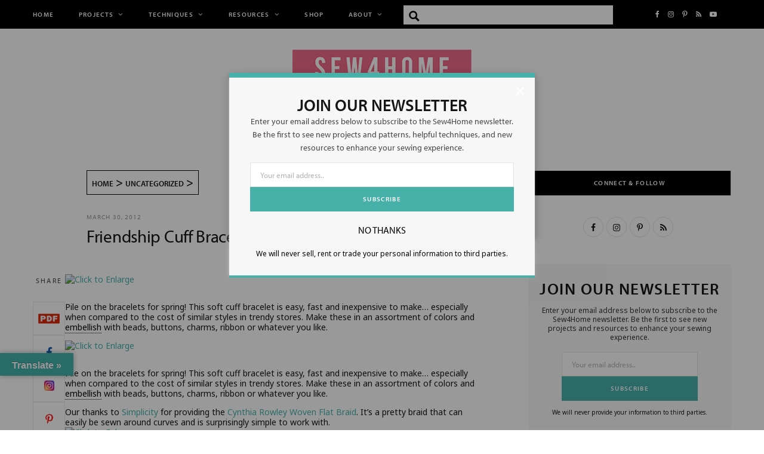

--- FILE ---
content_type: text/html; charset=UTF-8
request_url: https://sew4home.com/friendship-cuff-bracelet/
body_size: 93412
content:

<!DOCTYPE html>
<html lang="en-US">

<head>

	<meta charset="UTF-8" />
	<meta http-equiv="x-ua-compatible" content="ie=edge" />
	<meta name="viewport" content="width=device-width, initial-scale=1" />
	<link rel="pingback" href="https://sew4home.com/xmlrpc.php" />
	<link rel="profile" href="http://gmpg.org/xfn/11" />
	
	<script data-no-optimize="1" data-cfasync="false">!function(){"use strict";const t={adt_ei:{identityApiKey:"plainText",source:"url",type:"plaintext",priority:1},adt_eih:{identityApiKey:"sha256",source:"urlh",type:"hashed",priority:2},sh_kit:{identityApiKey:"sha256",source:"urlhck",type:"hashed",priority:3}},e=Object.keys(t);function i(t){return function(t){const e=t.match(/((?=([a-z0-9._!#$%+^&*()[\]<>-]+))\2@[a-z0-9._-]+\.[a-z0-9._-]+)/gi);return e?e[0]:""}(function(t){return t.replace(/\s/g,"")}(t.toLowerCase()))}!async function(){const n=new URL(window.location.href),o=n.searchParams;let a=null;const r=Object.entries(t).sort(([,t],[,e])=>t.priority-e.priority).map(([t])=>t);for(const e of r){const n=o.get(e),r=t[e];if(!n||!r)continue;const c=decodeURIComponent(n),d="plaintext"===r.type&&i(c),s="hashed"===r.type&&c;if(d||s){a={value:c,config:r};break}}if(a){const{value:t,config:e}=a;window.adthrive=window.adthrive||{},window.adthrive.cmd=window.adthrive.cmd||[],window.adthrive.cmd.push(function(){window.adthrive.identityApi({source:e.source,[e.identityApiKey]:t},({success:i,data:n})=>{i?window.adthrive.log("info","Plugin","detectEmails",`Identity API called with ${e.type} email: ${t}`,n):window.adthrive.log("warning","Plugin","detectEmails",`Failed to call Identity API with ${e.type} email: ${t}`,n)})})}!function(t,e){const i=new URL(e);t.forEach(t=>i.searchParams.delete(t)),history.replaceState(null,"",i.toString())}(e,n)}()}();
</script><meta name='robots' content='index, follow, max-image-preview:large, max-snippet:-1, max-video-preview:-1' />
<style data-no-optimize="1" data-cfasync="false">
	.adthrive-ad {
		margin-top: 10px;
		margin-bottom: 10px;
		text-align: center;
		overflow-x: visible;
		clear: both;
		line-height: 0;
	}
	#AdThrive_Sidebar_9_desktop {
margin-bottom: 100px;
}

.adthrive-sidebar.adthrive-stuck {
margin-top: 50px;
}

.adthrive-footer-message {
background-color: #161616;
margin-top: 0px;
}

.adthrive-footer-message span {
border-top: 1px solid #4b4b48;
font-family: inherit;
font-size: 12px;
color: #b2b2b2;
}

.adthrive-ccpa-link a {
color: #b2b2b2;
}

/* Moves the "translate" button above the sticky footer */
#glt-translate-trigger {
top: unset;
bottom: 100px;
left: 0;
padding: 5px;
}

/* Limit In-Post Video Player Width */
.adthrive-video-player.in-post {
max-width: 600px;
margin-left: auto;
margin-right: auto;
}

body.archive .adthrive-content {
    flex: 0 0 100%; 
}
</style>
<script data-no-optimize="1" data-cfasync="false">
	window.adthriveCLS = {
		enabledLocations: ['Content', 'Recipe'],
		injectedSlots: [],
		injectedFromPlugin: true,
		branch: '2b5f64e',bucket: 'prod',			};
	window.adthriveCLS.siteAds = {"betaTester":false,"targeting":[{"value":"59f7295dcfb83317e831b93d","key":"siteId"},{"value":"6233884d9f58957088fc5dfe","key":"organizationId"},{"value":"Sew4Home","key":"siteName"},{"value":"AdThrive Edge","key":"service"},{"value":"on","key":"bidding"},{"value":["Crafts","Home Decor and Design"],"key":"verticals"}],"siteUrl":"https://sew4home.com/","siteId":"59f7295dcfb83317e831b93d","siteName":"Sew4Home","breakpoints":{"tablet":768,"desktop":1024},"cloudflare":null,"adUnits":[{"sequence":1,"thirdPartyAdUnitName":null,"targeting":[{"value":["Sidebar"],"key":"location"}],"devices":["desktop"],"name":"Sidebar_1","sticky":false,"location":"Sidebar","dynamic":{"pageSelector":"","spacing":0,"max":2,"lazyMax":null,"enable":true,"lazy":false,"elementSelector":".wpb_wrapper.theiaStickySidebar li, .inner.theiaStickySidebar li","skip":2,"classNames":[],"position":"afterend","every":2,"enabled":true},"stickyOverlapSelector":"","adSizes":[[160,600],[336,280],[320,50],[300,600],[250,250],[1,1],[320,100],[300,1050],[300,50],[300,420],[300,250]],"priority":299,"autosize":true},{"sequence":9,"thirdPartyAdUnitName":null,"targeting":[{"value":["Sidebar"],"key":"location"},{"value":true,"key":"sticky"}],"devices":["desktop"],"name":"Sidebar_9","sticky":true,"location":"Sidebar","dynamic":{"pageSelector":"","spacing":0,"max":1,"lazyMax":null,"enable":true,"lazy":false,"elementSelector":".wpb_wrapper.theiaStickySidebar","skip":0,"classNames":[],"position":"beforeend","every":1,"enabled":true},"stickyOverlapSelector":"#insti-title, #main-footer","adSizes":[[160,600],[336,280],[320,50],[300,600],[250,250],[1,1],[320,100],[300,1050],[300,50],[300,420],[300,250]],"priority":291,"autosize":true},{"sequence":9,"thirdPartyAdUnitName":null,"targeting":[{"value":["Sidebar"],"key":"location"}],"devices":["desktop"],"name":"Sidebar_9","sticky":false,"location":"Sidebar","dynamic":{"pageSelector":"","spacing":0,"max":1,"lazyMax":null,"enable":true,"lazy":false,"elementSelector":".inner.theiaStickySidebar","skip":0,"classNames":[],"position":"beforeend","every":1,"enabled":true},"stickyOverlapSelector":"","adSizes":[[160,600],[336,280],[320,50],[300,600],[250,250],[1,1],[320,100],[300,1050],[300,50],[300,420],[300,250]],"priority":291,"autosize":true},{"sequence":null,"thirdPartyAdUnitName":null,"targeting":[{"value":["Content"],"key":"location"}],"devices":["desktop","tablet","phone"],"name":"Content","sticky":false,"location":"Content","dynamic":{"pageSelector":"body.home","spacing":0,"max":1,"lazyMax":null,"enable":true,"lazy":false,"elementSelector":".the-post > .ts-row:nth-of-type(2)","skip":0,"classNames":[],"position":"beforeend","every":1,"enabled":true},"stickyOverlapSelector":"","adSizes":[[728,90],[336,280],[320,50],[468,60],[970,90],[250,250],[1,1],[320,100],[970,250],[300,50],[300,300],[552,334],[728,250],[300,250],[1,2]],"priority":199,"autosize":true},{"sequence":null,"thirdPartyAdUnitName":null,"targeting":[{"value":["Content"],"key":"location"}],"devices":["desktop"],"name":"Content","sticky":false,"location":"Content","dynamic":{"pageSelector":"body.single","spacing":0.85,"max":4,"lazyMax":95,"enable":true,"lazy":true,"elementSelector":".entry-content .wpb_wrapper > *","skip":4,"classNames":[],"position":"afterend","every":1,"enabled":true},"stickyOverlapSelector":"","adSizes":[[728,90],[336,280],[320,50],[468,60],[970,90],[250,250],[1,1],[320,100],[970,250],[1,2],[300,50],[300,300],[552,334],[728,250],[300,250]],"priority":199,"autosize":true},{"sequence":null,"thirdPartyAdUnitName":null,"targeting":[{"value":["Content"],"key":"location"}],"devices":["tablet"],"name":"Content","sticky":false,"location":"Content","dynamic":{"pageSelector":"body.single","spacing":0.7,"max":5,"lazyMax":94,"enable":true,"lazy":true,"elementSelector":".entry-content .wpb_wrapper > *","skip":4,"classNames":[],"position":"afterend","every":1,"enabled":true},"stickyOverlapSelector":"","adSizes":[[728,90],[336,280],[320,50],[468,60],[970,90],[250,250],[1,1],[320,100],[970,250],[1,2],[300,50],[300,300],[552,334],[728,250],[300,250]],"priority":199,"autosize":true},{"sequence":null,"thirdPartyAdUnitName":null,"targeting":[{"value":["Content"],"key":"location"}],"devices":["phone"],"name":"Content","sticky":false,"location":"Content","dynamic":{"pageSelector":"body.single","spacing":0.85,"max":4,"lazyMax":95,"enable":true,"lazy":true,"elementSelector":".entry-content .wpb_wrapper > *","skip":4,"classNames":[],"position":"afterend","every":1,"enabled":true},"stickyOverlapSelector":"","adSizes":[[728,90],[336,280],[320,50],[468,60],[970,90],[250,250],[1,1],[320,100],[970,250],[1,2],[300,50],[300,300],[552,334],[728,250],[300,250]],"priority":199,"autosize":true},{"sequence":null,"thirdPartyAdUnitName":null,"targeting":[{"value":["Below Post"],"key":"location"}],"devices":["tablet","phone","desktop"],"name":"Below_Post","sticky":false,"location":"Below Post","dynamic":{"pageSelector":"body.single","spacing":0.7,"max":0,"lazyMax":1,"enable":true,"lazy":true,"elementSelector":".wpd-field-comment","skip":0,"classNames":[],"position":"beforebegin","every":1,"enabled":true},"stickyOverlapSelector":"","adSizes":[[728,90],[336,280],[320,50],[468,60],[250,250],[1,1],[320,100],[300,250],[970,250],[728,250]],"priority":99,"autosize":true},{"sequence":null,"thirdPartyAdUnitName":null,"targeting":[{"value":["Footer"],"key":"location"},{"value":true,"key":"sticky"}],"devices":["tablet","phone","desktop"],"name":"Footer","sticky":true,"location":"Footer","dynamic":{"pageSelector":"","spacing":0,"max":1,"lazyMax":null,"enable":true,"lazy":false,"elementSelector":"body","skip":0,"classNames":[],"position":"beforeend","every":1,"enabled":true},"stickyOverlapSelector":"","adSizes":[[320,50],[320,100],[728,90],[970,90],[468,60],[1,1],[300,50]],"priority":-1,"autosize":true},{"sequence":1,"thirdPartyAdUnitName":null,"targeting":[{"value":["Sidebar"],"key":"location"}],"devices":["desktop"],"name":"Sidebar_1","sticky":false,"location":"Sidebar","dynamic":{"pageSelector":"body.wp-embed-responsive","spacing":0,"max":2,"lazyMax":null,"enable":true,"lazy":false,"elementSelector":".inside-right-sidebar > *","skip":0,"classNames":[],"position":"afterend","every":2,"enabled":true},"stickyOverlapSelector":"","adSizes":[[160,600],[336,280],[320,50],[300,600],[250,250],[1,1],[320,100],[300,1050],[300,50],[300,420],[300,250]],"priority":299,"autosize":true},{"sequence":9,"thirdPartyAdUnitName":null,"targeting":[{"value":["Sidebar"],"key":"location"},{"value":true,"key":"sticky"}],"devices":["desktop"],"name":"Sidebar_9","sticky":true,"location":"Sidebar","dynamic":{"pageSelector":"body.wp-embed-responsive","spacing":0,"max":1,"lazyMax":null,"enable":true,"lazy":false,"elementSelector":".is-right-sidebar","skip":0,"classNames":[],"position":"beforeend","every":1,"enabled":true},"stickyOverlapSelector":".site-footer","adSizes":[[160,600],[336,280],[320,50],[300,600],[250,250],[1,1],[320,100],[300,1050],[300,50],[300,420],[300,250]],"priority":291,"autosize":true},{"sequence":null,"thirdPartyAdUnitName":null,"targeting":[{"value":["Content"],"key":"location"}],"devices":["desktop","tablet","phone"],"name":"Content","sticky":false,"location":"Content","dynamic":{"pageSelector":"body.home.wp-embed-responsive","spacing":0,"max":1,"lazyMax":null,"enable":true,"lazy":false,"elementSelector":"body > #promo-cntr-outer","skip":0,"classNames":[],"position":"afterend","every":1,"enabled":true},"stickyOverlapSelector":"","adSizes":[[728,90],[336,280],[320,50],[468,60],[970,90],[250,250],[1,1],[320,100],[970,250],[300,50],[300,300],[552,334],[728,250],[300,250],[1,2]],"priority":199,"autosize":true},{"sequence":null,"thirdPartyAdUnitName":null,"targeting":[{"value":["Content"],"key":"location"}],"devices":["desktop"],"name":"Content","sticky":false,"location":"Content","dynamic":{"pageSelector":"body.single.wp-embed-responsive","spacing":0.85,"max":4,"lazyMax":95,"enable":true,"lazy":true,"elementSelector":".entry-content > *","skip":4,"classNames":[],"position":"afterend","every":1,"enabled":true},"stickyOverlapSelector":"","adSizes":[[728,90],[336,280],[320,50],[468,60],[970,90],[250,250],[1,1],[320,100],[970,250],[1,2],[300,50],[300,300],[552,334],[728,250],[300,250]],"priority":199,"autosize":true},{"sequence":null,"thirdPartyAdUnitName":null,"targeting":[{"value":["Content"],"key":"location"}],"devices":["tablet"],"name":"Content","sticky":false,"location":"Content","dynamic":{"pageSelector":"body.single.wp-embed-responsive","spacing":0.7,"max":5,"lazyMax":94,"enable":true,"lazy":true,"elementSelector":".entry-content > *","skip":4,"classNames":[],"position":"afterend","every":1,"enabled":true},"stickyOverlapSelector":"","adSizes":[[728,90],[336,280],[320,50],[468,60],[970,90],[250,250],[1,1],[320,100],[970,250],[1,2],[300,50],[300,300],[552,334],[728,250],[300,250]],"priority":199,"autosize":true},{"sequence":null,"thirdPartyAdUnitName":null,"targeting":[{"value":["Content"],"key":"location"}],"devices":["phone"],"name":"Content","sticky":false,"location":"Content","dynamic":{"pageSelector":"body.single.wp-embed-responsive","spacing":0.85,"max":4,"lazyMax":95,"enable":true,"lazy":true,"elementSelector":".entry-content > *","skip":4,"classNames":[],"position":"afterend","every":1,"enabled":true},"stickyOverlapSelector":"","adSizes":[[728,90],[336,280],[320,50],[468,60],[970,90],[250,250],[1,1],[320,100],[970,250],[1,2],[300,50],[300,300],[552,334],[728,250],[300,250]],"priority":199,"autosize":true}],"adDensityLayout":{"mobile":{"adDensity":0.24,"onePerViewport":false},"pageOverrides":[],"desktop":{"adDensity":0.2,"onePerViewport":false}},"adDensityEnabled":true,"siteExperiments":[],"adTypes":{"sponsorTileDesktop":true,"interscrollerDesktop":true,"nativeBelowPostDesktop":true,"miniscroller":true,"largeFormatsMobile":true,"nativeMobileContent":true,"inRecipeRecommendationMobile":true,"nativeMobileRecipe":true,"sponsorTileMobile":true,"expandableCatalogAdsMobile":false,"frameAdsMobile":true,"outstreamMobile":true,"nativeHeaderMobile":true,"frameAdsDesktop":true,"inRecipeRecommendationDesktop":true,"expandableFooterDesktop":true,"nativeDesktopContent":true,"outstreamDesktop":true,"animatedFooter":true,"skylineHeader":false,"expandableFooter":true,"nativeDesktopSidebar":true,"videoFootersMobile":true,"videoFootersDesktop":true,"interscroller":true,"nativeDesktopRecipe":true,"nativeHeaderDesktop":true,"nativeBelowPostMobile":true,"expandableCatalogAdsDesktop":false,"largeFormatsDesktop":true},"adOptions":{"theTradeDesk":true,"undertone":true,"sidebarConfig":{"dynamicStickySidebar":{"minHeight":1800,"enabled":true,"blockedSelectors":[]}},"footerCloseButton":false,"teads":true,"seedtag":true,"pmp":true,"thirtyThreeAcross":true,"sharethrough":true,"optimizeVideoPlayersForEarnings":true,"removeVideoTitleWrapper":true,"pubMatic":true,"chicory":false,"infiniteScroll":false,"longerVideoAdPod":true,"yahoossp":true,"spa":false,"stickyContainerConfig":{"recipeDesktop":{"minHeight":null,"enabled":false},"blockedSelectors":[],"stickyHeaderSelectors":[],"content":{"minHeight":null,"enabled":false},"recipeMobile":{"minHeight":null,"enabled":false}},"gatedPrint":{"siteEmailServiceProviderId":null,"defaultOptIn":false,"enabled":false,"newsletterPromptEnabled":false},"yieldmo":true,"footerSelector":"","amazonUAM":true,"gamMCMEnabled":true,"gamMCMChildNetworkCode":"22560429227","stickyContainerAds":true,"rubiconMediaMath":true,"rubicon":true,"conversant":true,"openx":true,"customCreativeEnabled":true,"mobileHeaderHeight":1,"secColor":"#000000","unruly":true,"mediaGrid":true,"bRealTime":true,"adInViewTime":null,"gumgum":true,"comscoreFooter":true,"desktopInterstitial":false,"amx":true,"footerCloseButtonDesktop":false,"ozone":true,"isAutoOptimized":true,"comscoreTAL":true,"targetaff":true,"bgColor":"#FFFFFF","advancePlaylistOptions":{"playlistPlayer":{"enabled":true},"relatedPlayer":{"enabled":true,"applyToFirst":true}},"kargo":true,"liveRampATS":true,"footerCloseButtonMobile":false,"interstitialBlockedPageSelectors":"","prioritizeShorterVideoAds":true,"allowSmallerAdSizes":true,"comscore":"HomeDIY","blis":true,"wakeLock":{"desktopEnabled":true,"mobileValue":15,"mobileEnabled":true,"desktopValue":30},"mobileInterstitial":true,"tripleLift":true,"sensitiveCategories":["alc","cosm","dat","gamv","ske"],"liveRamp":true,"mobileInterstitialBlockedPageSelectors":"","adthriveEmailIdentity":true,"criteo":true,"nativo":true,"infiniteScrollOptions":{"selector":"","heightThreshold":0},"siteAttributes":{"mobileHeaderSelectors":[],"desktopHeaderSelectors":[]},"dynamicContentSlotLazyLoading":true,"clsOptimizedAds":true,"ogury":true,"verticals":["Crafts","Home Decor and Design"],"inImage":false,"stackadapt":true,"usCMP":{"enabled":false,"regions":[]},"advancePlaylist":true,"medianet":true,"delayLoading":false,"inImageZone":null,"appNexus":true,"rise":true,"liveRampId":"","infiniteScrollRefresh":false,"indexExchange":true},"siteAdsProfiles":[],"thirdPartySiteConfig":{"partners":{"discounts":[]}},"featureRollouts":{"erp":{"featureRolloutId":19,"data":null,"enabled":false},"disable-kargo-spotlight":{"featureRolloutId":45,"data":{"pct_enabled":90},"enabled":true}},"videoPlayers":{"contextual":{"autoplayCollapsibleEnabled":false,"overrideEmbedLocation":false,"defaultPlayerType":"static"},"videoEmbed":"wordpress","footerSelector":"","contentSpecificPlaylists":[],"players":[{"devices":["desktop","mobile"],"formattedType":"Stationary Related","description":"","id":4057487,"title":"Stationary related player - desktop and mobile","type":"stationaryRelated","enabled":true,"playerId":"B2tfcCQs"},{"playlistId":"","pageSelector":"","devices":["desktop"],"description":"","skip":2,"title":"","type":"stickyRelated","enabled":false,"formattedType":"Sticky Related","elementSelector":".entry-content .wpb_wrapper > *:not(h2):not(h3):not(ol):not(ul)","id":4057488,"position":"afterend","saveVideoCloseState":false,"shuffle":false,"mobileHeaderSelector":null,"playerId":"B2tfcCQs"},{"playlistId":"doa4AAW3","pageSelector":"","devices":["desktop"],"description":"","skip":2,"title":"LATEST VIDEOS","type":"stickyPlaylist","enabled":true,"footerSelector":"","formattedType":"Sticky Playlist","elementSelector":"body.single:not(.wp-embed-responsive) .entry-content .wpb_wrapper > *:not(h2):not(h3):not(ol):not(ul), body.single.wp-embed-responsive .entry-content >  *:not(h2):not(h3):not(ol):not(ul)","id":4057490,"position":"afterend","saveVideoCloseState":false,"shuffle":true,"mobileHeaderSelector":null,"playerId":"N1RbJK81"},{"playlistId":"","pageSelector":"","devices":["mobile"],"mobileLocation":"top-center","description":"","skip":2,"title":"","type":"stickyRelated","enabled":false,"formattedType":"Sticky Related","elementSelector":".entry-content .wpb_wrapper > *:not(h2):not(h3):not(ol):not(ul)","id":4057489,"position":"afterend","saveVideoCloseState":false,"shuffle":false,"mobileHeaderSelector":null,"playerId":"B2tfcCQs"},{"playlistId":"doa4AAW3","pageSelector":"","devices":["mobile"],"mobileLocation":"top-center","description":"","skip":2,"title":"LATEST VIDEOS","type":"stickyPlaylist","enabled":true,"footerSelector":"","formattedType":"Sticky Playlist","elementSelector":"body.single:not(.wp-embed-responsive) .entry-content .wpb_wrapper > *:not(h2):not(h3):not(ol):not(ul), body.single.wp-embed-responsive .entry-content >  *:not(h2):not(h3):not(ol):not(ul)","id":4057491,"position":"afterend","saveVideoCloseState":false,"shuffle":true,"mobileHeaderSelector":null,"playerId":"N1RbJK81"}],"partners":{"theTradeDesk":true,"unruly":true,"mediaGrid":true,"undertone":true,"gumgum":true,"seedtag":true,"amx":true,"ozone":true,"pmp":true,"kargo":true,"stickyOutstream":{"desktop":{"enabled":true},"blockedPageSelectors":"","mobileLocation":"bottom-left","allowOnHomepage":true,"mobile":{"enabled":true},"saveVideoCloseState":false,"mobileHeaderSelector":"","allowForPageWithStickyPlayer":{"enabled":true}},"sharethrough":true,"blis":true,"tripleLift":true,"pubMatic":true,"criteo":true,"yahoossp":true,"nativo":true,"stackadapt":true,"yieldmo":true,"amazonUAM":true,"medianet":true,"rubicon":true,"appNexus":true,"rise":true,"openx":true,"indexExchange":true}}};</script>

<script data-no-optimize="1" data-cfasync="false">
(function(w, d) {
	w.adthrive = w.adthrive || {};
	w.adthrive.cmd = w.adthrive.cmd || [];
	w.adthrive.plugin = 'adthrive-ads-3.10.0';
	w.adthrive.host = 'ads.adthrive.com';
	w.adthrive.integration = 'plugin';

	var commitParam = (w.adthriveCLS && w.adthriveCLS.bucket !== 'prod' && w.adthriveCLS.branch) ? '&commit=' + w.adthriveCLS.branch : '';

	var s = d.createElement('script');
	s.async = true;
	s.referrerpolicy='no-referrer-when-downgrade';
	s.src = 'https://' + w.adthrive.host + '/sites/59f7295dcfb83317e831b93d/ads.min.js?referrer=' + w.encodeURIComponent(w.location.href) + commitParam + '&cb=' + (Math.floor(Math.random() * 100) + 1) + '';
	var n = d.getElementsByTagName('script')[0];
	n.parentNode.insertBefore(s, n);
})(window, document);
</script>
<link rel="dns-prefetch" href="https://ads.adthrive.com/"><link rel="preconnect" href="https://ads.adthrive.com/"><link rel="preconnect" href="https://ads.adthrive.com/" crossorigin>
	<!-- This site is optimized with the Yoast SEO plugin v26.5 - https://yoast.com/wordpress/plugins/seo/ -->
	<title>Friendship Cuff Bracelet - Sew4Home</title><link rel="preload" as="font" href="https://sew4home.com/wp-content/themes/cheerup/css/icons/fonts/ts-icons.woff2?v1.1" type="font/woff2" crossorigin="anonymous" />
	<link rel="canonical" href="https://sew4home.com/friendship-cuff-bracelet/" />
	<meta property="og:locale" content="en_US" />
	<meta property="og:type" content="article" />
	<meta property="og:title" content="Friendship Cuff Bracelet - Sew4Home" />
	<meta property="og:description" content="Pile on the bracelets for spring! This soft cuff bracelet is easy, fast and inexpensive to make&#8230; especially when compared to the cost of similar styles in trendy stores. Make these in an assortment of colors and embellish with beads, buttons, charms, ribbon or whatever you like. Pile on the bracelets for spring! This soft" />
	<meta property="og:url" content="https://sew4home.com/friendship-cuff-bracelet/" />
	<meta property="og:site_name" content="Sew4Home" />
	<meta property="article:publisher" content="https://www.facebook.com/sew4home" />
	<meta property="article:published_time" content="2012-03-30T16:00:00+00:00" />
	<meta property="article:modified_time" content="2020-04-02T08:46:45+00:00" />
	<meta property="og:image" content="https://s4hprod.tnotw.com/wp-content/uploads/2012/03/0891-Friendship_Cuff_Bracelet-1.jpg" />
	<meta property="og:image:width" content="728" />
	<meta property="og:image:height" content="500" />
	<meta property="og:image:type" content="image/jpeg" />
	<meta name="author" content="Wendy Emerson" />
	<meta name="twitter:card" content="summary_large_image" />
	<meta name="twitter:creator" content="@sew4home" />
	<meta name="twitter:site" content="@sew4home" />
	<meta name="twitter:label1" content="Written by" />
	<meta name="twitter:data1" content="Wendy Emerson" />
	<meta name="twitter:label2" content="Est. reading time" />
	<meta name="twitter:data2" content="5 minutes" />
	<script type="application/ld+json" class="yoast-schema-graph">{"@context":"https://schema.org","@graph":[{"@type":"Article","@id":"https://sew4home.com/friendship-cuff-bracelet/#article","isPartOf":{"@id":"https://sew4home.com/friendship-cuff-bracelet/"},"author":{"name":"Wendy Emerson","@id":"https://sew4home.com/#/schema/person/1660b23ad5777468f3be2d546c029ab1"},"headline":"Friendship Cuff Bracelet","datePublished":"2012-03-30T16:00:00+00:00","dateModified":"2020-04-02T08:46:45+00:00","mainEntityOfPage":{"@id":"https://sew4home.com/friendship-cuff-bracelet/"},"wordCount":981,"commentCount":0,"publisher":{"@id":"https://sew4home.com/#organization"},"image":{"@id":"https://sew4home.com/friendship-cuff-bracelet/#primaryimage"},"thumbnailUrl":"https://bunny-wp-pullzone-dnmznn4dnl.b-cdn.net/wp-content/uploads/2012/03/0891-Friendship_Cuff_Bracelet-1.jpg","inLanguage":"en-US","potentialAction":[{"@type":"CommentAction","name":"Comment","target":["https://sew4home.com/friendship-cuff-bracelet/#respond"]}]},{"@type":"WebPage","@id":"https://sew4home.com/friendship-cuff-bracelet/","url":"https://sew4home.com/friendship-cuff-bracelet/","name":"Friendship Cuff Bracelet - Sew4Home","isPartOf":{"@id":"https://sew4home.com/#website"},"primaryImageOfPage":{"@id":"https://sew4home.com/friendship-cuff-bracelet/#primaryimage"},"image":{"@id":"https://sew4home.com/friendship-cuff-bracelet/#primaryimage"},"thumbnailUrl":"https://bunny-wp-pullzone-dnmznn4dnl.b-cdn.net/wp-content/uploads/2012/03/0891-Friendship_Cuff_Bracelet-1.jpg","datePublished":"2012-03-30T16:00:00+00:00","dateModified":"2020-04-02T08:46:45+00:00","breadcrumb":{"@id":"https://sew4home.com/friendship-cuff-bracelet/#breadcrumb"},"inLanguage":"en-US","potentialAction":[{"@type":"ReadAction","target":["https://sew4home.com/friendship-cuff-bracelet/"]}]},{"@type":"ImageObject","inLanguage":"en-US","@id":"https://sew4home.com/friendship-cuff-bracelet/#primaryimage","url":"https://bunny-wp-pullzone-dnmznn4dnl.b-cdn.net/wp-content/uploads/2012/03/0891-Friendship_Cuff_Bracelet-1.jpg","contentUrl":"https://bunny-wp-pullzone-dnmznn4dnl.b-cdn.net/wp-content/uploads/2012/03/0891-Friendship_Cuff_Bracelet-1.jpg","width":728,"height":500,"caption":"Click to Enlarge"},{"@type":"BreadcrumbList","@id":"https://sew4home.com/friendship-cuff-bracelet/#breadcrumb","itemListElement":[{"@type":"ListItem","position":1,"name":"Home","item":"https://sew4home.com/"},{"@type":"ListItem","position":2,"name":"Uncategorized","item":"https://sew4home.com/category/uncategorized/"},{"@type":"ListItem","position":3,"name":"Friendship Cuff Bracelet"}]},{"@type":"WebSite","@id":"https://sew4home.com/#website","url":"https://sew4home.com/","name":"Sew4Home","description":"Transform your space","publisher":{"@id":"https://sew4home.com/#organization"},"potentialAction":[{"@type":"SearchAction","target":{"@type":"EntryPoint","urlTemplate":"https://sew4home.com/?s={search_term_string}"},"query-input":{"@type":"PropertyValueSpecification","valueRequired":true,"valueName":"search_term_string"}}],"inLanguage":"en-US"},{"@type":"Organization","@id":"https://sew4home.com/#organization","name":"Sew4Home","url":"https://sew4home.com/","logo":{"@type":"ImageObject","inLanguage":"en-US","@id":"https://sew4home.com/#/schema/logo/image/","url":"https://bunny-wp-pullzone-dnmznn4dnl.b-cdn.net/wp-content/uploads/2019/10/sew4homelogo-new.png","contentUrl":"https://bunny-wp-pullzone-dnmznn4dnl.b-cdn.net/wp-content/uploads/2019/10/sew4homelogo-new.png","width":447,"height":128,"caption":"Sew4Home"},"image":{"@id":"https://sew4home.com/#/schema/logo/image/"},"sameAs":["https://www.facebook.com/sew4home","https://x.com/sew4home","https://www.instagram.com/sew4home_diy/","https://www.pinterest.com/sew4home/"]},{"@type":"Person","@id":"https://sew4home.com/#/schema/person/1660b23ad5777468f3be2d546c029ab1","name":"Wendy Emerson","image":{"@type":"ImageObject","inLanguage":"en-US","@id":"https://sew4home.com/#/schema/person/image/","url":"https://secure.gravatar.com/avatar/52b28b7d2e13324e20bb2470c36b0535f99f2bc7bd5af03a4d7658c19bc03078?s=96&d=mm&r=g","contentUrl":"https://secure.gravatar.com/avatar/52b28b7d2e13324e20bb2470c36b0535f99f2bc7bd5af03a4d7658c19bc03078?s=96&d=mm&r=g","caption":"Wendy Emerson"},"url":"https://sew4home.com/author/wendy/"}]}</script>
	<!-- / Yoast SEO plugin. -->


<link rel='dns-prefetch' href='//translate.google.com' />
<link rel='dns-prefetch' href='//cdn.jsdelivr.net' />
<link rel='dns-prefetch' href='//widgetlogic.org' />
<link rel='dns-prefetch' href='//use.typekit.net' />
<link rel='dns-prefetch' href='//fonts.googleapis.com' />
<link rel='preconnect' href='https://bunny-wp-pullzone-dnmznn4dnl.b-cdn.net' />
<link rel="alternate" title="oEmbed (JSON)" type="application/json+oembed" href="https://sew4home.com/wp-json/oembed/1.0/embed?url=https%3A%2F%2Fsew4home.com%2Ffriendship-cuff-bracelet%2F" />
<link rel="alternate" title="oEmbed (XML)" type="text/xml+oembed" href="https://sew4home.com/wp-json/oembed/1.0/embed?url=https%3A%2F%2Fsew4home.com%2Ffriendship-cuff-bracelet%2F&#038;format=xml" />
		<!-- This site uses the Google Analytics by MonsterInsights plugin v9.11.1 - Using Analytics tracking - https://www.monsterinsights.com/ -->
							<script src="//www.googletagmanager.com/gtag/js?id=G-RZRBG5PWYL"  data-cfasync="false" data-wpfc-render="false" type="text/javascript" async></script>
			<script data-cfasync="false" data-wpfc-render="false" type="text/javascript">
				var mi_version = '9.11.1';
				var mi_track_user = true;
				var mi_no_track_reason = '';
								var MonsterInsightsDefaultLocations = {"page_location":"https:\/\/sew4home.com\/friendship-cuff-bracelet\/"};
								if ( typeof MonsterInsightsPrivacyGuardFilter === 'function' ) {
					var MonsterInsightsLocations = (typeof MonsterInsightsExcludeQuery === 'object') ? MonsterInsightsPrivacyGuardFilter( MonsterInsightsExcludeQuery ) : MonsterInsightsPrivacyGuardFilter( MonsterInsightsDefaultLocations );
				} else {
					var MonsterInsightsLocations = (typeof MonsterInsightsExcludeQuery === 'object') ? MonsterInsightsExcludeQuery : MonsterInsightsDefaultLocations;
				}

								var disableStrs = [
										'ga-disable-G-RZRBG5PWYL',
									];

				/* Function to detect opted out users */
				function __gtagTrackerIsOptedOut() {
					for (var index = 0; index < disableStrs.length; index++) {
						if (document.cookie.indexOf(disableStrs[index] + '=true') > -1) {
							return true;
						}
					}

					return false;
				}

				/* Disable tracking if the opt-out cookie exists. */
				if (__gtagTrackerIsOptedOut()) {
					for (var index = 0; index < disableStrs.length; index++) {
						window[disableStrs[index]] = true;
					}
				}

				/* Opt-out function */
				function __gtagTrackerOptout() {
					for (var index = 0; index < disableStrs.length; index++) {
						document.cookie = disableStrs[index] + '=true; expires=Thu, 31 Dec 2099 23:59:59 UTC; path=/';
						window[disableStrs[index]] = true;
					}
				}

				if ('undefined' === typeof gaOptout) {
					function gaOptout() {
						__gtagTrackerOptout();
					}
				}
								window.dataLayer = window.dataLayer || [];

				window.MonsterInsightsDualTracker = {
					helpers: {},
					trackers: {},
				};
				if (mi_track_user) {
					function __gtagDataLayer() {
						dataLayer.push(arguments);
					}

					function __gtagTracker(type, name, parameters) {
						if (!parameters) {
							parameters = {};
						}

						if (parameters.send_to) {
							__gtagDataLayer.apply(null, arguments);
							return;
						}

						if (type === 'event') {
														parameters.send_to = monsterinsights_frontend.v4_id;
							var hookName = name;
							if (typeof parameters['event_category'] !== 'undefined') {
								hookName = parameters['event_category'] + ':' + name;
							}

							if (typeof MonsterInsightsDualTracker.trackers[hookName] !== 'undefined') {
								MonsterInsightsDualTracker.trackers[hookName](parameters);
							} else {
								__gtagDataLayer('event', name, parameters);
							}
							
						} else {
							__gtagDataLayer.apply(null, arguments);
						}
					}

					__gtagTracker('js', new Date());
					__gtagTracker('set', {
						'developer_id.dZGIzZG': true,
											});
					if ( MonsterInsightsLocations.page_location ) {
						__gtagTracker('set', MonsterInsightsLocations);
					}
										__gtagTracker('config', 'G-RZRBG5PWYL', {"forceSSL":"true","link_attribution":"true"} );
										window.gtag = __gtagTracker;										(function () {
						/* https://developers.google.com/analytics/devguides/collection/analyticsjs/ */
						/* ga and __gaTracker compatibility shim. */
						var noopfn = function () {
							return null;
						};
						var newtracker = function () {
							return new Tracker();
						};
						var Tracker = function () {
							return null;
						};
						var p = Tracker.prototype;
						p.get = noopfn;
						p.set = noopfn;
						p.send = function () {
							var args = Array.prototype.slice.call(arguments);
							args.unshift('send');
							__gaTracker.apply(null, args);
						};
						var __gaTracker = function () {
							var len = arguments.length;
							if (len === 0) {
								return;
							}
							var f = arguments[len - 1];
							if (typeof f !== 'object' || f === null || typeof f.hitCallback !== 'function') {
								if ('send' === arguments[0]) {
									var hitConverted, hitObject = false, action;
									if ('event' === arguments[1]) {
										if ('undefined' !== typeof arguments[3]) {
											hitObject = {
												'eventAction': arguments[3],
												'eventCategory': arguments[2],
												'eventLabel': arguments[4],
												'value': arguments[5] ? arguments[5] : 1,
											}
										}
									}
									if ('pageview' === arguments[1]) {
										if ('undefined' !== typeof arguments[2]) {
											hitObject = {
												'eventAction': 'page_view',
												'page_path': arguments[2],
											}
										}
									}
									if (typeof arguments[2] === 'object') {
										hitObject = arguments[2];
									}
									if (typeof arguments[5] === 'object') {
										Object.assign(hitObject, arguments[5]);
									}
									if ('undefined' !== typeof arguments[1].hitType) {
										hitObject = arguments[1];
										if ('pageview' === hitObject.hitType) {
											hitObject.eventAction = 'page_view';
										}
									}
									if (hitObject) {
										action = 'timing' === arguments[1].hitType ? 'timing_complete' : hitObject.eventAction;
										hitConverted = mapArgs(hitObject);
										__gtagTracker('event', action, hitConverted);
									}
								}
								return;
							}

							function mapArgs(args) {
								var arg, hit = {};
								var gaMap = {
									'eventCategory': 'event_category',
									'eventAction': 'event_action',
									'eventLabel': 'event_label',
									'eventValue': 'event_value',
									'nonInteraction': 'non_interaction',
									'timingCategory': 'event_category',
									'timingVar': 'name',
									'timingValue': 'value',
									'timingLabel': 'event_label',
									'page': 'page_path',
									'location': 'page_location',
									'title': 'page_title',
									'referrer' : 'page_referrer',
								};
								for (arg in args) {
																		if (!(!args.hasOwnProperty(arg) || !gaMap.hasOwnProperty(arg))) {
										hit[gaMap[arg]] = args[arg];
									} else {
										hit[arg] = args[arg];
									}
								}
								return hit;
							}

							try {
								f.hitCallback();
							} catch (ex) {
							}
						};
						__gaTracker.create = newtracker;
						__gaTracker.getByName = newtracker;
						__gaTracker.getAll = function () {
							return [];
						};
						__gaTracker.remove = noopfn;
						__gaTracker.loaded = true;
						window['__gaTracker'] = __gaTracker;
					})();
									} else {
										console.log("");
					(function () {
						function __gtagTracker() {
							return null;
						}

						window['__gtagTracker'] = __gtagTracker;
						window['gtag'] = __gtagTracker;
					})();
									}
			</script>
							<!-- / Google Analytics by MonsterInsights -->
		<style id='wp-img-auto-sizes-contain-inline-css' type='text/css'>
img:is([sizes=auto i],[sizes^="auto," i]){contain-intrinsic-size:3000px 1500px}
/*# sourceURL=wp-img-auto-sizes-contain-inline-css */
</style>
<link rel='stylesheet' id='wpcfs-form-css' href='https://sew4home.com/wp-content/plugins/wp-custom-fields-search/templates/form.css?ver=6.9' type='text/css' media='all' />
<link rel='stylesheet' id='cnss_font_awesome_css-css' href='https://sew4home.com/wp-content/plugins/easy-social-icons/css/font-awesome/css/all.min.css?ver=7.0.0' type='text/css' media='all' />
<link rel='stylesheet' id='cnss_font_awesome_v4_shims-css' href='https://sew4home.com/wp-content/plugins/easy-social-icons/css/font-awesome/css/v4-shims.min.css?ver=7.0.0' type='text/css' media='all' />
<link rel='stylesheet' id='cnss_css-css' href='https://sew4home.com/wp-content/plugins/easy-social-icons/css/cnss.css?ver=1.0' type='text/css' media='all' />
<link rel='stylesheet' id='cnss_share_css-css' href='https://sew4home.com/wp-content/plugins/easy-social-icons/css/share.css?ver=1.0' type='text/css' media='all' />
<link rel='stylesheet' id='pt-cv-public-style-css' href='https://sew4home.com/wp-content/plugins/content-views-query-and-display-post-page/public/assets/css/cv.im.css?ver=4.2.1' type='text/css' media='all' />
<link rel='stylesheet' id='pt-cv-public-pro-style-css' href='https://sew4home.com/wp-content/plugins/pt-content-views-pro/public/assets/css/cvpro.im.min.css?ver=7.2.2' type='text/css' media='all' />
<link rel='stylesheet' id='sbi_styles-css' href='https://sew4home.com/wp-content/plugins/instagram-feed-pro/css/sbi-styles.min.css?ver=6.9.0' type='text/css' media='all' />
<link rel='stylesheet' id='cheerup-core-css' href='https://bunny-wp-pullzone-dnmznn4dnl.b-cdn.net/wp-content/themes/cheerup/style.css?ver=8.1.0' type='text/css' media='all' />
<link rel='stylesheet' id='wp-block-library-css' href='https://bunny-wp-pullzone-dnmznn4dnl.b-cdn.net/wp-includes/css/dist/block-library/style.min.css?ver=6.9' type='text/css' media='all' />
<style id='global-styles-inline-css' type='text/css'>
:root{--wp--preset--aspect-ratio--square: 1;--wp--preset--aspect-ratio--4-3: 4/3;--wp--preset--aspect-ratio--3-4: 3/4;--wp--preset--aspect-ratio--3-2: 3/2;--wp--preset--aspect-ratio--2-3: 2/3;--wp--preset--aspect-ratio--16-9: 16/9;--wp--preset--aspect-ratio--9-16: 9/16;--wp--preset--color--black: #000000;--wp--preset--color--cyan-bluish-gray: #abb8c3;--wp--preset--color--white: #ffffff;--wp--preset--color--pale-pink: #f78da7;--wp--preset--color--vivid-red: #cf2e2e;--wp--preset--color--luminous-vivid-orange: #ff6900;--wp--preset--color--luminous-vivid-amber: #fcb900;--wp--preset--color--light-green-cyan: #7bdcb5;--wp--preset--color--vivid-green-cyan: #00d084;--wp--preset--color--pale-cyan-blue: #8ed1fc;--wp--preset--color--vivid-cyan-blue: #0693e3;--wp--preset--color--vivid-purple: #9b51e0;--wp--preset--gradient--vivid-cyan-blue-to-vivid-purple: linear-gradient(135deg,rgb(6,147,227) 0%,rgb(155,81,224) 100%);--wp--preset--gradient--light-green-cyan-to-vivid-green-cyan: linear-gradient(135deg,rgb(122,220,180) 0%,rgb(0,208,130) 100%);--wp--preset--gradient--luminous-vivid-amber-to-luminous-vivid-orange: linear-gradient(135deg,rgb(252,185,0) 0%,rgb(255,105,0) 100%);--wp--preset--gradient--luminous-vivid-orange-to-vivid-red: linear-gradient(135deg,rgb(255,105,0) 0%,rgb(207,46,46) 100%);--wp--preset--gradient--very-light-gray-to-cyan-bluish-gray: linear-gradient(135deg,rgb(238,238,238) 0%,rgb(169,184,195) 100%);--wp--preset--gradient--cool-to-warm-spectrum: linear-gradient(135deg,rgb(74,234,220) 0%,rgb(151,120,209) 20%,rgb(207,42,186) 40%,rgb(238,44,130) 60%,rgb(251,105,98) 80%,rgb(254,248,76) 100%);--wp--preset--gradient--blush-light-purple: linear-gradient(135deg,rgb(255,206,236) 0%,rgb(152,150,240) 100%);--wp--preset--gradient--blush-bordeaux: linear-gradient(135deg,rgb(254,205,165) 0%,rgb(254,45,45) 50%,rgb(107,0,62) 100%);--wp--preset--gradient--luminous-dusk: linear-gradient(135deg,rgb(255,203,112) 0%,rgb(199,81,192) 50%,rgb(65,88,208) 100%);--wp--preset--gradient--pale-ocean: linear-gradient(135deg,rgb(255,245,203) 0%,rgb(182,227,212) 50%,rgb(51,167,181) 100%);--wp--preset--gradient--electric-grass: linear-gradient(135deg,rgb(202,248,128) 0%,rgb(113,206,126) 100%);--wp--preset--gradient--midnight: linear-gradient(135deg,rgb(2,3,129) 0%,rgb(40,116,252) 100%);--wp--preset--font-size--small: 13px;--wp--preset--font-size--medium: 20px;--wp--preset--font-size--large: 36px;--wp--preset--font-size--x-large: 42px;--wp--preset--spacing--20: 0.44rem;--wp--preset--spacing--30: 0.67rem;--wp--preset--spacing--40: 1rem;--wp--preset--spacing--50: 1.5rem;--wp--preset--spacing--60: 2.25rem;--wp--preset--spacing--70: 3.38rem;--wp--preset--spacing--80: 5.06rem;--wp--preset--shadow--natural: 6px 6px 9px rgba(0, 0, 0, 0.2);--wp--preset--shadow--deep: 12px 12px 50px rgba(0, 0, 0, 0.4);--wp--preset--shadow--sharp: 6px 6px 0px rgba(0, 0, 0, 0.2);--wp--preset--shadow--outlined: 6px 6px 0px -3px rgb(255, 255, 255), 6px 6px rgb(0, 0, 0);--wp--preset--shadow--crisp: 6px 6px 0px rgb(0, 0, 0);}:where(.is-layout-flex){gap: 0.5em;}:where(.is-layout-grid){gap: 0.5em;}body .is-layout-flex{display: flex;}.is-layout-flex{flex-wrap: wrap;align-items: center;}.is-layout-flex > :is(*, div){margin: 0;}body .is-layout-grid{display: grid;}.is-layout-grid > :is(*, div){margin: 0;}:where(.wp-block-columns.is-layout-flex){gap: 2em;}:where(.wp-block-columns.is-layout-grid){gap: 2em;}:where(.wp-block-post-template.is-layout-flex){gap: 1.25em;}:where(.wp-block-post-template.is-layout-grid){gap: 1.25em;}.has-black-color{color: var(--wp--preset--color--black) !important;}.has-cyan-bluish-gray-color{color: var(--wp--preset--color--cyan-bluish-gray) !important;}.has-white-color{color: var(--wp--preset--color--white) !important;}.has-pale-pink-color{color: var(--wp--preset--color--pale-pink) !important;}.has-vivid-red-color{color: var(--wp--preset--color--vivid-red) !important;}.has-luminous-vivid-orange-color{color: var(--wp--preset--color--luminous-vivid-orange) !important;}.has-luminous-vivid-amber-color{color: var(--wp--preset--color--luminous-vivid-amber) !important;}.has-light-green-cyan-color{color: var(--wp--preset--color--light-green-cyan) !important;}.has-vivid-green-cyan-color{color: var(--wp--preset--color--vivid-green-cyan) !important;}.has-pale-cyan-blue-color{color: var(--wp--preset--color--pale-cyan-blue) !important;}.has-vivid-cyan-blue-color{color: var(--wp--preset--color--vivid-cyan-blue) !important;}.has-vivid-purple-color{color: var(--wp--preset--color--vivid-purple) !important;}.has-black-background-color{background-color: var(--wp--preset--color--black) !important;}.has-cyan-bluish-gray-background-color{background-color: var(--wp--preset--color--cyan-bluish-gray) !important;}.has-white-background-color{background-color: var(--wp--preset--color--white) !important;}.has-pale-pink-background-color{background-color: var(--wp--preset--color--pale-pink) !important;}.has-vivid-red-background-color{background-color: var(--wp--preset--color--vivid-red) !important;}.has-luminous-vivid-orange-background-color{background-color: var(--wp--preset--color--luminous-vivid-orange) !important;}.has-luminous-vivid-amber-background-color{background-color: var(--wp--preset--color--luminous-vivid-amber) !important;}.has-light-green-cyan-background-color{background-color: var(--wp--preset--color--light-green-cyan) !important;}.has-vivid-green-cyan-background-color{background-color: var(--wp--preset--color--vivid-green-cyan) !important;}.has-pale-cyan-blue-background-color{background-color: var(--wp--preset--color--pale-cyan-blue) !important;}.has-vivid-cyan-blue-background-color{background-color: var(--wp--preset--color--vivid-cyan-blue) !important;}.has-vivid-purple-background-color{background-color: var(--wp--preset--color--vivid-purple) !important;}.has-black-border-color{border-color: var(--wp--preset--color--black) !important;}.has-cyan-bluish-gray-border-color{border-color: var(--wp--preset--color--cyan-bluish-gray) !important;}.has-white-border-color{border-color: var(--wp--preset--color--white) !important;}.has-pale-pink-border-color{border-color: var(--wp--preset--color--pale-pink) !important;}.has-vivid-red-border-color{border-color: var(--wp--preset--color--vivid-red) !important;}.has-luminous-vivid-orange-border-color{border-color: var(--wp--preset--color--luminous-vivid-orange) !important;}.has-luminous-vivid-amber-border-color{border-color: var(--wp--preset--color--luminous-vivid-amber) !important;}.has-light-green-cyan-border-color{border-color: var(--wp--preset--color--light-green-cyan) !important;}.has-vivid-green-cyan-border-color{border-color: var(--wp--preset--color--vivid-green-cyan) !important;}.has-pale-cyan-blue-border-color{border-color: var(--wp--preset--color--pale-cyan-blue) !important;}.has-vivid-cyan-blue-border-color{border-color: var(--wp--preset--color--vivid-cyan-blue) !important;}.has-vivid-purple-border-color{border-color: var(--wp--preset--color--vivid-purple) !important;}.has-vivid-cyan-blue-to-vivid-purple-gradient-background{background: var(--wp--preset--gradient--vivid-cyan-blue-to-vivid-purple) !important;}.has-light-green-cyan-to-vivid-green-cyan-gradient-background{background: var(--wp--preset--gradient--light-green-cyan-to-vivid-green-cyan) !important;}.has-luminous-vivid-amber-to-luminous-vivid-orange-gradient-background{background: var(--wp--preset--gradient--luminous-vivid-amber-to-luminous-vivid-orange) !important;}.has-luminous-vivid-orange-to-vivid-red-gradient-background{background: var(--wp--preset--gradient--luminous-vivid-orange-to-vivid-red) !important;}.has-very-light-gray-to-cyan-bluish-gray-gradient-background{background: var(--wp--preset--gradient--very-light-gray-to-cyan-bluish-gray) !important;}.has-cool-to-warm-spectrum-gradient-background{background: var(--wp--preset--gradient--cool-to-warm-spectrum) !important;}.has-blush-light-purple-gradient-background{background: var(--wp--preset--gradient--blush-light-purple) !important;}.has-blush-bordeaux-gradient-background{background: var(--wp--preset--gradient--blush-bordeaux) !important;}.has-luminous-dusk-gradient-background{background: var(--wp--preset--gradient--luminous-dusk) !important;}.has-pale-ocean-gradient-background{background: var(--wp--preset--gradient--pale-ocean) !important;}.has-electric-grass-gradient-background{background: var(--wp--preset--gradient--electric-grass) !important;}.has-midnight-gradient-background{background: var(--wp--preset--gradient--midnight) !important;}.has-small-font-size{font-size: var(--wp--preset--font-size--small) !important;}.has-medium-font-size{font-size: var(--wp--preset--font-size--medium) !important;}.has-large-font-size{font-size: var(--wp--preset--font-size--large) !important;}.has-x-large-font-size{font-size: var(--wp--preset--font-size--x-large) !important;}
/*# sourceURL=global-styles-inline-css */
</style>

<style id='classic-theme-styles-inline-css' type='text/css'>
/*! This file is auto-generated */
.wp-block-button__link{color:#fff;background-color:#32373c;border-radius:9999px;box-shadow:none;text-decoration:none;padding:calc(.667em + 2px) calc(1.333em + 2px);font-size:1.125em}.wp-block-file__button{background:#32373c;color:#fff;text-decoration:none}
/*# sourceURL=/wp-includes/css/classic-themes.min.css */
</style>
<link rel='stylesheet' id='block-widget-css' href='https://sew4home.com/wp-content/plugins/widget-logic/block_widget/css/widget.css?ver=1761636756' type='text/css' media='all' />
<link rel='stylesheet' id='featured_posts_pro-css' href='https://sew4home.com/wp-content/plugins/featured-posts-pro/public/css/featured_posts_pro-public.css?ver=1.0.0' type='text/css' media='all' />
<link rel='stylesheet' id='google-language-translator-css' href='https://sew4home.com/wp-content/plugins/google-language-translator/css/style.css?ver=6.0.20' type='text/css' media='' />
<link rel='stylesheet' id='glt-toolbar-styles-css' href='https://sew4home.com/wp-content/plugins/google-language-translator/css/toolbar.css?ver=6.0.20' type='text/css' media='' />
<link rel='stylesheet' id='secure-copy-content-protection-public-css' href='https://sew4home.com/wp-content/plugins/secure-copy-content-protection/public/css/secure-copy-content-protection-public.css?ver=9.4.5' type='text/css' media='all' />
<link rel='stylesheet' id='wpcp-swiper-css' href='https://sew4home.com/wp-content/plugins/wp-carousel-pro/src/Frontend/css/swiper-bundle.min.css?ver=4.2.2' type='text/css' media='all' />
<link rel='stylesheet' id='wpcp-bx-slider-css-css' href='https://sew4home.com/wp-content/plugins/wp-carousel-pro/src/Frontend/css/jquery-bxslider.min.css?ver=4.2.2' type='text/css' media='all' />
<link rel='stylesheet' id='wp-carousel-pro-fontawesome-css' href='https://sew4home.com/wp-content/plugins/wp-carousel-pro/src/Frontend/css/font-awesome.min.css?ver=4.2.2' type='text/css' media='all' />
<link rel='stylesheet' id='wpcp-fancybox-popup-css' href='https://sew4home.com/wp-content/plugins/wp-carousel-pro/src/Frontend/css/jquery.fancybox.min.css?ver=4.2.2' type='text/css' media='all' />
<link rel='stylesheet' id='wpcp-animate-css' href='https://sew4home.com/wp-content/plugins/wp-carousel-pro/src/Frontend/css/animate.min.css?ver=4.2.2' type='text/css' media='all' />
<link rel='stylesheet' id='wp-carousel-pro-css' href='https://sew4home.com/wp-content/plugins/wp-carousel-pro/src/Frontend/css/wp-carousel-pro-public.css?ver=4.2.2' type='text/css' media='all' />
<style id='wp-carousel-pro-inline-css' type='text/css'>
#wpcpro-wrapper-120180 #sp-wp-carousel-pro-id-120180.sp-wpcp-120180 .wpcp-all-captions .wpcp-image-caption a,#wpcpro-wrapper-120180 #sp-wp-carousel-pro-id-120180.sp-wpcp-120180 .wpcp-all-captions .wpcp-image-caption {color: #333;font-size: 15px;line-height: 23px;letter-spacing: 0px;text-transform: capitalize;margin-bottom: 0px;margin-top: 0px;text-align: center;font-family: Open Sans;font-weight: 600;font-style: normal;}#wpcpro-wrapper-120180 #sp-wp-carousel-pro-id-120180.sp-wpcp-120180 .wpcp-all-captions .wpcp-image-description {color: #333;font-size: 14px;line-height: 21px;letter-spacing: 0px;margin-bottom: 0px;margin-top: 0px;text-transform: none;text-align: center;font-family: Open Sans;font-weight: normal;font-style: normal;}.sp-wp-carousel-pro-id-120180 .fancybox-bg{background: #0b0b0b;opacity: 0.8;}.sp-wp-carousel-pro-id-120180.wpcp-fancybox-wrapper .fancybox-caption .wpcp_image_details,.sp-wp-carousel-pro-id-120180 .fancybox-caption .wpcp_image_details .wpcp_img_caption{color: #ffffff;}.sp-wp-carousel-pro-id-120180 .fancybox-caption .wpcp_image_details .wpcp_desc{color: #ffffff;}#wpcpro-wrapper-120180 #sp-wp-carousel-pro-id-120180.sp-wpcp-120180 .wpcp-all-captions .wpcp-image-read-more {border: 1px solid #257F87;background:#257F87;border-radius: 0px; cursor: pointer;margin-top: 18px;margin-bottom:0px;}#wpcpro-wrapper-120180 #sp-wp-carousel-pro-id-120180.sp-wpcp-120180 .wpcp-all-captions .wpcp-image-read-more a{color:#fff;}#wpcpro-wrapper-120180 #sp-wp-carousel-pro-id-120180.sp-wpcp-120180 .wpcp-all-captions .wpcp-image-read-more:hover a{color:#fff;}#wpcpro-wrapper-120180 #sp-wp-carousel-pro-id-120180.sp-wpcp-120180 .wpcp-all-captions .wpcp-image-read-more:hover{border-color:#1f5c5d;background:#1f5c5d;}#wpcpro-wrapper-120180 .wpcpro-post-load-more button,#wpcpro-wrapper-120180 .wpcpro-post-pagination .page-numbers, #wpcpro-wrapper-120180 .wpcpro-load-more button{ color: #5e5e5e; border-color: #dddddd; background: #ffffff;}#wpcpro-wrapper-120180 .wpcpro-load-more button:hover,#wpcpro-wrapper-120180 .wpcpro-post-load-more button:hover{ color: #ffffff; border-color: #178087; background: #178087;}#wpcpro-wrapper-120180 .wpcpro-load-more,#wpcpro-wrapper-120180 .wpcpro-infinite-scroll-loader,#wpcpro-wrapper-120180 .wpcpro-post-load-more, #wpcpro-wrapper-120180 .wpcpro-post-pagination { text-align: center;}#wpcpro-wrapper-120180 .wpcpro-post-pagination .page-numbers:hover,#wpcpro-wrapper-120180 .wpcpro-post-pagination .page-numbers.current,#wpcpro-wrapper-120180 .wpcpro-post-pagination .page-numbers.current{ color: #ffffff; border-color: #178087; background: #178087;}#wpcpro-wrapper-120180 #sp-wp-carousel-pro-id-120180 .swiper-wrapper,#wpcpro-wrapper-120180 #sp-wp-carousel-pro-id-120180.wpcp-ticker:not(.wpcp_swiper_vertical),#wpcpro-wrapper-120180 #sp-wp-carousel-pro-id-120180 .wpcpro-row:not(.wpcp-masonry){align-items: center;}#wpcpro-wrapper-120180 #sp-wp-carousel-pro-id-120180.wpcp-ticker:not(.wpcp_swiper_vertical) .wpcp-single-item .wpcp-all-captions,#wpcpro-wrapper-120180 .wpcp-carousel-section.detail-with-overlay:not(.box-on-left, .box-on-right, .box-on-bottom, .box-on-top) .wpcp-all-captions,#wpcpro-wrapper-120180 #sp-wp-carousel-pro-id-120180 .wpcpro-row:not(.wpcp-masonry) .wpcp-single-item .wpcp-all-captions {justify-content: center;}#wpcpro-wrapper-120180 #sp-wp-carousel-pro-id-120180.wpcp-carousel-section.sp-wpcp-120180 .wpcpro-row [class*="wpcpro-col-"] {padding-right: 10px;padding-left: 10px;padding-bottom: 20px;}#wpcpro-wrapper-120180 #sp-wp-carousel-pro-id-120180.wpcp-carousel-section.swiper-grid-column .swiper-slide {padding-bottom: 10px;padding-top: 10px;}#wpcpro-wrapper-120180:not(.wpcp-justified) #sp-wp-carousel-pro-id-120180.wpcp-carousel-section.sp-wpcp-120180 .wpcpro-row {margin-right: -10px;margin-left: -10px;}#wpcpro-wrapper-120180 #sp-wp-carousel-pro-id-120180.wpcp-carousel-section.sp-wpcp-120180 .wpcpro-gallery-thumbs .swiper-slide{margin-top: 20px;}#wpcpro-wrapper-120180 #sp-wp-carousel-pro-id-120180.wpcp-carousel-section.sp-wpcp-120180 .wpcpro-gallery-thumbs img{height: 140px;object-fit: cover;}#wpcpro-wrapper-120180 #sp-wp-carousel-pro-id-120180.wpcp-carousel-section.sp-wpcp-120180.wpcp-advance-effect .swiper-slide .single-item-fade:not(:last-child) {margin-right: 20px;}#wpcpro-wrapper-120180 .wpcp-kenburn .wpcpro-gallery-slider .swiper-slide .wpcp-single-item img,#wpcpro-wrapper-120180 .wpcp-kenburn .swiper-slide .swiper-slide-kenburn {transition: transform 1500ms linear;}#wpcpro-wrapper-120180 #sp-wp-carousel-pro-id-120180.wpcp-carousel-section.sp-wpcp-120180 .wpcp-prev-button,#wpcpro-wrapper-120180 #sp-wp-carousel-pro-id-120180.wpcp-carousel-section.sp-wpcp-120180 .wpcp-next-button {color: #aaa;background-color: transparent;border: 1px solid;border-color: #aaa;border-radius: 0%;font-size: 20px;height: 30px;width: 30px;pointer-events: auto;}#wpcpro-wrapper-120180 #sp-wp-carousel-pro-id-120180.wpcp-carousel-section.sp-wpcp-120180 .wpcp-prev-button:hover,#wpcpro-wrapper-120180 #sp-wp-carousel-pro-id-120180.wpcp-carousel-section.sp-wpcp-120180 .wpcp-next-button:hover {color: #fff;background-color: #178087;border-color: #178087;font-size: 20px;}#wpcpro-wrapper-120180 #sp-wp-carousel-pro-id-120180.wpcp-carousel-section.sp-wpcp-120180.detail-with-overlay .wpcp-all-captions {background: rgba(0,0,0,0.55);}#wpcpro-wrapper-120180 #sp-wp-carousel-pro-id-120180.wpcp-carousel-section.sp-wpcp-120180.detail-with-overlay.content-box .wpcp-all-captions,#wpcpro-wrapper-120180 #sp-wp-carousel-pro-id-120180.wpcp-carousel-section.sp-wpcp-120180.detail-with-overlay.caption-on-moving .wpcp-all-captions {background: rgba(0,0,0,0.55);}#wpcpro-wrapper-120180 #sp-wp-carousel-pro-id-120180.wpcp-carousel-section.sp-wpcp-120180.detail-with-overlay.overlay-on-left .wpcp-all-captions {width: 50%;overflow: hidden;right: unset;}#wpcpro-wrapper-120180 #sp-wp-carousel-pro-id-120180.wpcp-carousel-section.sp-wpcp-120180.detail-with-overlay.overlay-on-right .wpcp-all-captions {width: 50%;overflow: hidden;left: unset;}#wpcpro-wrapper-120180 #sp-wp-carousel-pro-id-120180.wpcp-carousel-section.sp-wpcp-120180.detail-on-right .wpcp-all-captions,#wpcpro-wrapper-120180 #sp-wp-carousel-pro-id-120180.wpcp-carousel-section.sp-wpcp-120180.detail-on-left .wpcp-all-captions,#wpcpro-wrapper-120180 #sp-wp-carousel-pro-id-120180.wpcp-carousel-section.sp-wpcp-120180.detail-with-overlay:not(.content-box) .wpcp-all-captions{padding: 0px 0px 0px 0px;}#wpcpro-wrapper-120180 #sp-wp-carousel-pro-id-120180.wpcp-carousel-section.sp-wpcp-120180 .wpcp-swiper-dots,#wpcpro-wrapper-120180 #sp-wp-carousel-pro-id-120180.wpcp-carousel-section.sp-wpcp-120180.swiper-horizontal>.wpcp-pagination-scrollbar {margin: 18px 0px 0px 0px;bottom: unset;}#wpcpro-wrapper-120180 #sp-wp-carousel-pro-id-120180.wpcp-carousel-section.sp-wpcp-120180 .wpcp-swiper-dots .swiper-pagination-bullet,#wpcpro-wrapper-120180 #sp-wp-carousel-pro-id-120180.wpcp-carousel-section.sp-wpcp-120180 .wpcp-pagination-scrollbar {background-color: #cccccc;opacity: 1;}#wpcpro-wrapper-120180 #sp-wp-carousel-pro-id-120180.wpcp-carousel-section.sp-wpcp-120180 .wpcp-swiper-dots .swiper-pagination-bullet.swiper-pagination-bullet-active,#wpcpro-wrapper-120180 #sp-wp-carousel-pro-id-120180.wpcp-carousel-section.sp-wpcp-120180 .wpcp-pagination-scrollbar .swiper-scrollbar-drag {background-color: #52b3d9;}#wpcpro-wrapper-120180 #sp-wp-carousel-pro-id-120180.wpcp-carousel-section.sp-wpcp-120180 .wpcp-single-item {border: 1px none #dddddd;padding: px px px px;border-radius: 0px;}#wpcpro-wrapper-120180 #sp-wp-carousel-pro-id-120180.wpcp-carousel-section.sp-wpcp-120180 .wcp-lazy.swiper-lazy:not(.swiper-lazy-loaded) {height: 100px;}@media screen and (min-width: 1201px) {#wpcpro-wrapper-120180:not(.wpcp-justified) #sp-wp-carousel-pro-id-120180.wpcp-carousel-section.sp-wpcp-120180:not(.wpcp-content-carousel) > div:not(.wpcpro-gallery-thumbs) .wpcp-single-item img { max-height:700px;}}@media screen and (min-width: 981px) and (max-width: 1201px) {#wpcpro-wrapper-120180:not(.wpcp-justified) #sp-wp-carousel-pro-id-120180.wpcp-carousel-section.sp-wpcp-120180:not(.wpcp-content-carousel) > div:not(.wpcpro-gallery-thumbs) .wpcp-single-item img { max-height:320px;}}@media screen and (min-width: 737px) and (max-width: 980px) {#wpcpro-wrapper-120180:not(.wpcp-justified) #sp-wp-carousel-pro-id-120180.wpcp-carousel-section.sp-wpcp-120180:not(.wpcp-content-carousel) > div:not(.wpcpro-gallery-thumbs) .wpcp-single-item img { max-height:320px; }}@media screen and (min-width: 481px) and (max-width: 736px) {#wpcpro-wrapper-120180:not(.wpcp-justified) #sp-wp-carousel-pro-id-120180.wpcp-carousel-section.sp-wpcp-120180:not(.wpcp-content-carousel)> div:not(.wpcpro-gallery-thumbs) .wpcp-single-item img { max-height:320px; }}@media screen and (max-width: 480px) {#wpcpro-wrapper-120180:not(.wpcp-justified) #sp-wp-carousel-pro-id-120180.wpcp-carousel-section.sp-wpcp-120180:not(.wpcp-content-carousel) > div:not(.wpcpro-gallery-thumbs) .wpcp-single-item img { max-height:320px; }}#wpcpro-wrapper-120180 #sp-wp-carousel-pro-id-120180.sp-wpcp-120180 .wpcp-slide-image img,#wpcpro-wrapper-120180 #sp-wp-carousel-pro-id-120180.sp-wpcp-120180 .wpcp-single-item.wpcp-mix-content img,#wpcpro-wrapper-120180 #sp-wp-carousel-pro-id-120180.sp-wpcp-120180 .wpcp-slide-image .wpcp_icon_overlay,#wpcpro-wrapper-120180 #sp-wp-carousel-pro-id-120180.sp-wpcp-120180 .wpcp-product-carousel .wpcp-slide-image a {border-radius: 0px;overflow: hidden;}#wpcpro-wrapper-120180 #sp-wp-carousel-pro-id-120180.sp-wpcp-120180:not(.wpcp-content-carousel):not(.swiper-gl) .wpcp-single-item {background: #f9f9f9;}#wpcpro-wrapper-120180 .wpcp-carousel-section.detail-on-bottom.swiper-gl .wpcp-all-caption{background: #f9f9f9;display: none !important;}#wpcpro-wrapper-120180 .wpcp-carousel-section.detail-on-bottom.swiper-gl .wpcp-all-captions{background: #f9f9f9;}#wpcpro-wrapper-120180 #sp-wp-carousel-pro-id-120180.sp-wpcp-120180.wpcp-image-carousel .wpcp-slide-image img,#wpcpro-wrapper-120180 #sp-wp-carousel-pro-id-120180.sp-wpcp-120180.wpcp-product-carousel .wpcp-slide-image a img,#wpcpro-wrapper-120180 #sp-wp-carousel-pro-id-120180.sp-wpcp-120180.wpcp-post-carousel .wpcp-slide-image a img{border: 1px solid #dddddd;}#wpcpro-wrapper-120180 #sp-wp-carousel-pro-id-120180.sp-wpcp-120180.wpcp-image-carousel .wpcp-slide-image a:hover img,#wpcpro-wrapper-120180 #sp-wp-carousel-pro-id-120180.sp-wpcp-120180.wpcp-post-carousel .wpcp-slide-image a:hover img,#wpcpro-wrapper-120180 #sp-wp-carousel-pro-id-120180.sp-wpcp-120180.wpcp-product-carousel .wpcp-slide-image a:hover img{border-color: #dddddd;} .sp-wp-carousel-pro-id-120180.wpcp-fancybox-wrapper .fancybox-navigation .fancybox-button .wpcp-fancybox-nav-arrow i {color: #ccc;}.sp-wp-carousel-pro-id-120180.wpcp-fancybox-wrapper .fancybox-navigation .fancybox-button .wpcp-fancybox-nav-arrow i:hover {color: #fff;}.sp-wp-carousel-pro-id-120180.wpcp-fancybox-wrapper .fancybox-navigation .fancybox-button {background: #1e1e1e;}.sp-wp-carousel-pro-id-120180.wpcp-fancybox-wrapper .fancybox-navigation .fancybox-button:hover {background: #1e1e1e;}.sp-wp-carousel-pro-id-120180.wpcp-fancybox-wrapper .fancybox-caption .wpcp_image_details{color: #ffffff;}#wpcpro-wrapper-120180 #sp-wp-carousel-pro-id-120180.wpcp-carousel-section .wpcp-mix-content .wpcp_icon_overlay i,#wpcpro-wrapper-120180 #sp-wp-carousel-pro-id-120180.wpcp-carousel-section.wpcp-image-carousel .wpcp-slide-image .wpcp_icon_overlay i {font-size: 16px;color: #fff;background: rgba(0, 0, 0, 0.5);padding : 10px;border-radius: 50%;height: 32px;width: 32px;}#wpcpro-wrapper-120180 #sp-wp-carousel-pro-id-120180.wpcp-carousel-section .wpcp-mix-content .wpcp_icon_overlay,#wpcpro-wrapper-120180 #sp-wp-carousel-pro-id-120180.wpcp-carousel-section.wpcp-image-carousel .wpcp-slide-image .wpcp_icon_overlay {background-color: rgba(0,0,0,0.5);}#wpcpro-wrapper-120180 #sp-wp-carousel-pro-id-120180.wpcp-carousel-section .wpcp-mix-content .wpcp_icon_overlay i:hover,#wpcpro-wrapper-120180 #sp-wp-carousel-pro-id-120180.wpcp-carousel-section.wpcp-image-carousel .wpcp-slide-image .wpcp_icon_overlay i:hover {color: #fff;background: rgba(0, 0, 0, 0.8);}#wpcpro-wrapper-120180:not(.wpcpro-thumbnail-slider) .wpcp-swiper-wrapper{margin-bottom: 60px;}#wpcpro-wrapper-120180 .fashion-slider .wpcp-carousel-section{background-color: rgb(159, 160, 81);}#wpcpro-wrapper-100969 #sp-wp-carousel-pro-id-100969.sp-wpcp-100969 .wpcp-all-captions .wpcp-image-caption a,#wpcpro-wrapper-100969 #sp-wp-carousel-pro-id-100969.sp-wpcp-100969 .wpcp-all-captions .wpcp-image-caption {color: #333;font-size: 15px;line-height: 23px;letter-spacing: 0px;text-transform: capitalize;margin-bottom: 0px;margin-top: 0px;text-align: center;font-family: Open Sans;font-weight: 600;font-style: normal;}#wpcpro-wrapper-100969 #sp-wp-carousel-pro-id-100969.sp-wpcp-100969 .wpcp-all-captions .wpcp-image-description {color: #333;font-size: 14px;line-height: 21px;letter-spacing: 0px;margin-bottom: 0px;margin-top: 0px;text-transform: none;text-align: center;font-family: Open Sans;font-weight: normal;font-style: normal;}.sp-wp-carousel-pro-id-100969 .fancybox-bg{background: #0b0b0b;opacity: 0.8;}.sp-wp-carousel-pro-id-100969.wpcp-fancybox-wrapper .fancybox-caption .wpcp_image_details,.sp-wp-carousel-pro-id-100969 .fancybox-caption .wpcp_image_details .wpcp_img_caption{color: #ffffff;}.sp-wp-carousel-pro-id-100969 .fancybox-caption .wpcp_image_details .wpcp_desc{color: #ffffff;}#wpcpro-wrapper-100969 #sp-wp-carousel-pro-id-100969.sp-wpcp-100969 .wpcp-all-captions .wpcp-image-read-more {border: 1px solid #257F87;background:#257F87;border-radius: 0px; cursor: pointer;margin-top: 18px;margin-bottom:0px;}#wpcpro-wrapper-100969 #sp-wp-carousel-pro-id-100969.sp-wpcp-100969 .wpcp-all-captions .wpcp-image-read-more a{color:#fff;}#wpcpro-wrapper-100969 #sp-wp-carousel-pro-id-100969.sp-wpcp-100969 .wpcp-all-captions .wpcp-image-read-more:hover a{color:#fff;}#wpcpro-wrapper-100969 #sp-wp-carousel-pro-id-100969.sp-wpcp-100969 .wpcp-all-captions .wpcp-image-read-more:hover{border-color:#1f5c5d;background:#1f5c5d;}#wpcpro-wrapper-100969 .wpcpro-post-load-more button,#wpcpro-wrapper-100969 .wpcpro-post-pagination .page-numbers, #wpcpro-wrapper-100969 .wpcpro-load-more button{ color: #5e5e5e; border-color: #dddddd; background: #ffffff;}#wpcpro-wrapper-100969 .wpcpro-load-more button:hover,#wpcpro-wrapper-100969 .wpcpro-post-load-more button:hover{ color: #ffffff; border-color: #178087; background: #178087;}#wpcpro-wrapper-100969 .wpcpro-load-more,#wpcpro-wrapper-100969 .wpcpro-infinite-scroll-loader,#wpcpro-wrapper-100969 .wpcpro-post-load-more, #wpcpro-wrapper-100969 .wpcpro-post-pagination { text-align: center;}#wpcpro-wrapper-100969 .wpcpro-post-pagination .page-numbers:hover,#wpcpro-wrapper-100969 .wpcpro-post-pagination .page-numbers.current,#wpcpro-wrapper-100969 .wpcpro-post-pagination .page-numbers.current{ color: #ffffff; border-color: #178087; background: #178087;}#wpcpro-wrapper-100969 #sp-wp-carousel-pro-id-100969 .swiper-wrapper,#wpcpro-wrapper-100969 #sp-wp-carousel-pro-id-100969.wpcp-ticker:not(.wpcp_swiper_vertical),#wpcpro-wrapper-100969 #sp-wp-carousel-pro-id-100969 .wpcpro-row:not(.wpcp-masonry){align-items: center;}#wpcpro-wrapper-100969 #sp-wp-carousel-pro-id-100969.wpcp-ticker:not(.wpcp_swiper_vertical) .wpcp-single-item .wpcp-all-captions,#wpcpro-wrapper-100969 .wpcp-carousel-section.detail-with-overlay:not(.box-on-left, .box-on-right, .box-on-bottom, .box-on-top) .wpcp-all-captions,#wpcpro-wrapper-100969 #sp-wp-carousel-pro-id-100969 .wpcpro-row:not(.wpcp-masonry) .wpcp-single-item .wpcp-all-captions {justify-content: center;}#wpcpro-wrapper-100969 #sp-wp-carousel-pro-id-100969.wpcp-carousel-section.sp-wpcp-100969 .wpcpro-row [class*="wpcpro-col-"] {padding-right: 10px;padding-left: 10px;padding-bottom: 20px;}#wpcpro-wrapper-100969 #sp-wp-carousel-pro-id-100969.wpcp-carousel-section.swiper-grid-column .swiper-slide {padding-bottom: 10px;padding-top: 10px;}#wpcpro-wrapper-100969:not(.wpcp-justified) #sp-wp-carousel-pro-id-100969.wpcp-carousel-section.sp-wpcp-100969 .wpcpro-row {margin-right: -10px;margin-left: -10px;}#wpcpro-wrapper-100969 #sp-wp-carousel-pro-id-100969.wpcp-carousel-section.sp-wpcp-100969 .wpcpro-gallery-thumbs .swiper-slide{margin-top: 20px;}#wpcpro-wrapper-100969 #sp-wp-carousel-pro-id-100969.wpcp-carousel-section.sp-wpcp-100969 .wpcpro-gallery-thumbs img{height: 140px;object-fit: cover;}#wpcpro-wrapper-100969 #sp-wp-carousel-pro-id-100969.wpcp-carousel-section.sp-wpcp-100969.wpcp-advance-effect .swiper-slide .single-item-fade:not(:last-child) {margin-right: 20px;}#wpcpro-wrapper-100969 .wpcp-kenburn .wpcpro-gallery-slider .swiper-slide .wpcp-single-item img,#wpcpro-wrapper-100969 .wpcp-kenburn .swiper-slide .swiper-slide-kenburn {transition: transform 1500ms linear;}#wpcpro-wrapper-100969 #sp-wp-carousel-pro-id-100969.wpcp-carousel-section.sp-wpcp-100969 .wpcp-prev-button,#wpcpro-wrapper-100969 #sp-wp-carousel-pro-id-100969.wpcp-carousel-section.sp-wpcp-100969 .wpcp-next-button {color: #aaa;background-color: transparent;border: 1px solid;border-color: #aaa;border-radius: 0%;font-size: 20px;height: 30px;width: 30px;pointer-events: auto;}#wpcpro-wrapper-100969 #sp-wp-carousel-pro-id-100969.wpcp-carousel-section.sp-wpcp-100969 .wpcp-prev-button:hover,#wpcpro-wrapper-100969 #sp-wp-carousel-pro-id-100969.wpcp-carousel-section.sp-wpcp-100969 .wpcp-next-button:hover {color: #fff;background-color: #178087;border-color: #178087;font-size: 20px;}#wpcpro-wrapper-100969 #sp-wp-carousel-pro-id-100969.wpcp-carousel-section.sp-wpcp-100969.detail-with-overlay .wpcp-all-captions {background: rgba(0,0,0,0.55);}#wpcpro-wrapper-100969 #sp-wp-carousel-pro-id-100969.wpcp-carousel-section.sp-wpcp-100969.detail-with-overlay.content-box .wpcp-all-captions,#wpcpro-wrapper-100969 #sp-wp-carousel-pro-id-100969.wpcp-carousel-section.sp-wpcp-100969.detail-with-overlay.caption-on-moving .wpcp-all-captions {background: rgba(0,0,0,0.55);}#wpcpro-wrapper-100969 #sp-wp-carousel-pro-id-100969.wpcp-carousel-section.sp-wpcp-100969.detail-with-overlay.overlay-on-left .wpcp-all-captions {width: 50%;overflow: hidden;right: unset;}#wpcpro-wrapper-100969 #sp-wp-carousel-pro-id-100969.wpcp-carousel-section.sp-wpcp-100969.detail-with-overlay.overlay-on-right .wpcp-all-captions {width: 50%;overflow: hidden;left: unset;}#wpcpro-wrapper-100969 #sp-wp-carousel-pro-id-100969.wpcp-carousel-section.sp-wpcp-100969.detail-on-right .wpcp-all-captions,#wpcpro-wrapper-100969 #sp-wp-carousel-pro-id-100969.wpcp-carousel-section.sp-wpcp-100969.detail-on-left .wpcp-all-captions,#wpcpro-wrapper-100969 #sp-wp-carousel-pro-id-100969.wpcp-carousel-section.sp-wpcp-100969.detail-with-overlay:not(.content-box) .wpcp-all-captions{padding: 0px 0px 0px 0px;}#wpcpro-wrapper-100969 #sp-wp-carousel-pro-id-100969.wpcp-carousel-section.sp-wpcp-100969 .wpcp-swiper-dots,#wpcpro-wrapper-100969 #sp-wp-carousel-pro-id-100969.wpcp-carousel-section.sp-wpcp-100969.swiper-horizontal>.wpcp-pagination-scrollbar {margin: 18px 0px 0px 0px;bottom: unset;}#wpcpro-wrapper-100969 #sp-wp-carousel-pro-id-100969.wpcp-carousel-section.sp-wpcp-100969 .wpcp-swiper-dots .swiper-pagination-bullet,#wpcpro-wrapper-100969 #sp-wp-carousel-pro-id-100969.wpcp-carousel-section.sp-wpcp-100969 .wpcp-pagination-scrollbar {background-color: #cccccc;opacity: 1;}#wpcpro-wrapper-100969 #sp-wp-carousel-pro-id-100969.wpcp-carousel-section.sp-wpcp-100969 .wpcp-swiper-dots .swiper-pagination-bullet.swiper-pagination-bullet-active,#wpcpro-wrapper-100969 #sp-wp-carousel-pro-id-100969.wpcp-carousel-section.sp-wpcp-100969 .wpcp-pagination-scrollbar .swiper-scrollbar-drag {background-color: #52b3d9;}#wpcpro-wrapper-100969 #sp-wp-carousel-pro-id-100969.wpcp-carousel-section.sp-wpcp-100969 .wpcp-single-item {border: 0px none #dddddd;padding: px px px px;border-radius: 0px;}#wpcpro-wrapper-100969 #sp-wp-carousel-pro-id-100969.wpcp-carousel-section.sp-wpcp-100969 .wcp-lazy.swiper-lazy:not(.swiper-lazy-loaded) {height: 100px;}@media screen and (min-width: 1201px) {#wpcpro-wrapper-100969:not(.wpcp-justified) #sp-wp-carousel-pro-id-100969.wpcp-carousel-section.sp-wpcp-100969:not(.wpcp-content-carousel) > div:not(.wpcpro-gallery-thumbs) .wpcp-single-item img { max-height:700px;}}@media screen and (min-width: 981px) and (max-width: 1201px) {#wpcpro-wrapper-100969:not(.wpcp-justified) #sp-wp-carousel-pro-id-100969.wpcp-carousel-section.sp-wpcp-100969:not(.wpcp-content-carousel) > div:not(.wpcpro-gallery-thumbs) .wpcp-single-item img { max-height:200px;}}@media screen and (min-width: 737px) and (max-width: 980px) {#wpcpro-wrapper-100969:not(.wpcp-justified) #sp-wp-carousel-pro-id-100969.wpcp-carousel-section.sp-wpcp-100969:not(.wpcp-content-carousel) > div:not(.wpcpro-gallery-thumbs) .wpcp-single-item img { max-height:200px; }}@media screen and (min-width: 481px) and (max-width: 736px) {#wpcpro-wrapper-100969:not(.wpcp-justified) #sp-wp-carousel-pro-id-100969.wpcp-carousel-section.sp-wpcp-100969:not(.wpcp-content-carousel)> div:not(.wpcpro-gallery-thumbs) .wpcp-single-item img { max-height:200px; }}@media screen and (max-width: 480px) {#wpcpro-wrapper-100969:not(.wpcp-justified) #sp-wp-carousel-pro-id-100969.wpcp-carousel-section.sp-wpcp-100969:not(.wpcp-content-carousel) > div:not(.wpcpro-gallery-thumbs) .wpcp-single-item img { max-height:180px; }}#wpcpro-wrapper-100969 #sp-wp-carousel-pro-id-100969.sp-wpcp-100969 .wpcp-slide-image img,#wpcpro-wrapper-100969 #sp-wp-carousel-pro-id-100969.sp-wpcp-100969 .wpcp-single-item.wpcp-mix-content img,#wpcpro-wrapper-100969 #sp-wp-carousel-pro-id-100969.sp-wpcp-100969 .wpcp-slide-image .wpcp_icon_overlay,#wpcpro-wrapper-100969 #sp-wp-carousel-pro-id-100969.sp-wpcp-100969 .wpcp-product-carousel .wpcp-slide-image a {border-radius: 0px;overflow: hidden;}#wpcpro-wrapper-100969 #sp-wp-carousel-pro-id-100969.sp-wpcp-100969:not(.wpcp-content-carousel):not(.swiper-gl) .wpcp-single-item {background: #161616;}#wpcpro-wrapper-100969 .wpcp-carousel-section.detail-on-bottom.swiper-gl .wpcp-all-caption{background: #161616;display: none !important;}#wpcpro-wrapper-100969 .wpcp-carousel-section.detail-on-bottom.swiper-gl .wpcp-all-captions{background: #161616;}#wpcpro-wrapper-100969 #sp-wp-carousel-pro-id-100969.sp-wpcp-100969.wpcp-image-carousel .wpcp-slide-image img,#wpcpro-wrapper-100969 #sp-wp-carousel-pro-id-100969.sp-wpcp-100969.wpcp-product-carousel .wpcp-slide-image a img,#wpcpro-wrapper-100969 #sp-wp-carousel-pro-id-100969.sp-wpcp-100969.wpcp-post-carousel .wpcp-slide-image a img{border: 1px solid #dddddd;}#wpcpro-wrapper-100969 #sp-wp-carousel-pro-id-100969.sp-wpcp-100969.wpcp-image-carousel .wpcp-slide-image a:hover img,#wpcpro-wrapper-100969 #sp-wp-carousel-pro-id-100969.sp-wpcp-100969.wpcp-post-carousel .wpcp-slide-image a:hover img,#wpcpro-wrapper-100969 #sp-wp-carousel-pro-id-100969.sp-wpcp-100969.wpcp-product-carousel .wpcp-slide-image a:hover img{border-color: #dddddd;} .sp-wp-carousel-pro-id-100969.wpcp-fancybox-wrapper .fancybox-navigation .fancybox-button .wpcp-fancybox-nav-arrow i {color: #ccc;}.sp-wp-carousel-pro-id-100969.wpcp-fancybox-wrapper .fancybox-navigation .fancybox-button .wpcp-fancybox-nav-arrow i:hover {color: #fff;}.sp-wp-carousel-pro-id-100969.wpcp-fancybox-wrapper .fancybox-navigation .fancybox-button {background: #1e1e1e;}.sp-wp-carousel-pro-id-100969.wpcp-fancybox-wrapper .fancybox-navigation .fancybox-button:hover {background: #1e1e1e;}.sp-wp-carousel-pro-id-100969.wpcp-fancybox-wrapper .fancybox-caption .wpcp_image_details{color: #ffffff;}#wpcpro-wrapper-100969 #sp-wp-carousel-pro-id-100969.wpcp-carousel-section .wpcp-mix-content .wpcp_icon_overlay i,#wpcpro-wrapper-100969 #sp-wp-carousel-pro-id-100969.wpcp-carousel-section.wpcp-image-carousel .wpcp-slide-image .wpcp_icon_overlay i {font-size: 16px;color: #fff;background: rgba(0, 0, 0, 0.5);padding : 10px;border-radius: 50%;height: 32px;width: 32px;}#wpcpro-wrapper-100969 #sp-wp-carousel-pro-id-100969.wpcp-carousel-section .wpcp-mix-content .wpcp_icon_overlay,#wpcpro-wrapper-100969 #sp-wp-carousel-pro-id-100969.wpcp-carousel-section.wpcp-image-carousel .wpcp-slide-image .wpcp_icon_overlay {background-color: rgba(0,0,0,0.5);}#wpcpro-wrapper-100969 #sp-wp-carousel-pro-id-100969.wpcp-carousel-section .wpcp-mix-content .wpcp_icon_overlay i:hover,#wpcpro-wrapper-100969 #sp-wp-carousel-pro-id-100969.wpcp-carousel-section.wpcp-image-carousel .wpcp-slide-image .wpcp_icon_overlay i:hover {color: #fff;background: rgba(0, 0, 0, 0.8);}#wpcpro-wrapper-100969:not(.wpcpro-thumbnail-slider) .wpcp-swiper-wrapper{margin-bottom: 60px;}#wpcpro-wrapper-100969 .fashion-slider .wpcp-carousel-section{background-color: rgb(159, 160, 81);}.wpcpro-wrapper .wpcp-carousel-section.detail-on-right .wpcp-single-item,.wpcpro-wrapper .wpcp-carousel-section.detail-on-left .wpcp-single-item {flex-direction: column;}@media (min-width: 480px) {.wpcpro-row .wpcpro-col-sm-1 {flex: 0 0 100%;max-width: 100%;}.wpcpro-row .wpcpro-col-sm-2 {flex: 0 0 50%;max-width: 50%;}.wpcpro-row .wpcpro-col-sm-2-5 {flex: 0 0 75%;max-width: 75%;}.wpcpro-row .wpcpro-col-sm-3 {flex: 0 0 33.333%;max-width: 33.333%;}.wpcpro-row .wpcpro-col-sm-4 {flex: 0 0 25%;max-width: 25%;}.wpcpro-row .wpcpro-col-sm-5 {flex: 0 0 20%;max-width: 20%;}.wpcpro-row .wpcpro-col-sm-6 {flex: 0 0 16.66666666666667%;max-width: 16.66666666666667%;}.wpcpro-row .wpcpro-col-sm-7 {flex: 0 0 14.28571428%;max-width: 14.28571428%;}.wpcpro-row .wpcpro-col-sm-8 {flex: 0 0 12.5%;max-width: 12.5%;}.wpcpro-wrapper .wpcp-carousel-section.detail-on-right .wpcp-single-item {flex-direction: row;}.wpcpro-wrapper .wpcp-carousel-section.detail-on-left .wpcp-single-item {flex-direction: row-reverse;}}@media (max-width: 480px) {.wpcpro-row .wpcpro-col-xs-1 {flex: 0 0 100%;max-width: 100%;}.wpcpro-row .wpcpro-col-xs-2 {flex: 0 0 50%;max-width: 50%;}.wpcpro-row .wpcpro-col-xs-3 {flex: 0 0 33.222%;max-width: 33.222%;}.wpcpro-row .wpcpro-col-xs-4 {flex: 0 0 25%;max-width: 25%;}.wpcpro-row .wpcpro-col-xs-5 {flex: 0 0 20%;max-width: 20%;}.wpcpro-row .wpcpro-col-xs-6 {flex: 0 0 16.6667%;max-width: 16.6667%;}.wpcpro-row .wpcpro-col-xs-7 {flex: 0 0 14.28571428%;max-width: 14.28571428%;}.wpcpro-row .wpcpro-col-xs-8 {flex: 0 0 12.5%;max-width: 12.5%;}}@media (min-width: 736px) {.wpcpro-row .wpcpro-col-md-1 {flex: 0 0 100%;max-width: 100%;}.wpcpro-row .wpcpro-col-md-2 {flex: 0 0 50%;max-width: 50%;}.wpcpro-row .wpcpro-col-md-2-5 {flex: 0 0 75%;max-width: 75%;}.wpcpro-row .wpcpro-col-md-3 {flex: 0 0 33.333%;max-width: 33.333%;}.wpcpro-row .wpcpro-col-md-4 {flex: 0 0 25%;max-width: 25%;}.wpcpro-row .wpcpro-col-md-5 {flex: 0 0 20%;max-width: 20%;}.wpcpro-row .wpcpro-col-md-6 {flex: 0 0 16.66666666666667%;max-width: 16.66666666666667%;}.wpcpro-row .wpcpro-col-md-7 {flex: 0 0 14.28571428%;max-width: 14.28571428%;}.wpcpro-row .wpcpro-col-md-8 {flex: 0 0 12.5%;max-width: 12.5%;}}@media (min-width: 980px) {.wpcpro-row .wpcpro-col-lg-1 {flex: 0 0 100%;max-width: 100%;}.wpcpro-row .wpcpro-col-lg-2 {flex: 0 0 50%;max-width: 50%;}.wpcpro-row .wpcpro-col-lg-3 {flex: 0 0 33.222%;max-width: 33.222%;}.wpcpro-row .wpcpro-col-lg-4 {flex: 0 0 25%;max-width: 25%;}.wpcpro-row .wpcpro-col-lg-5 {flex: 0 0 20%;max-width: 20%;}.wpcpro-row .wpcpro-col-lg-6 {flex: 0 0 16.6667%;max-width: 16.6667%;}.wpcpro-row .wpcpro-col-lg-7 {flex: 0 0 14.28571428%;max-width: 14.28571428%;}.wpcpro-row .wpcpro-col-lg-8 {flex: 0 0 12.5%;max-width: 12.5%;}}@media (min-width: 1200px) {.wpcpro-row .wpcpro-col-xl-1 {flex: 0 0 100%;max-width: 100%;}.wpcpro-row .wpcpro-col-xl-2 {flex: 0 0 50%;max-width: 50%;}.wpcpro-row .wpcpro-col-xl-3 {flex: 0 0 33.22222222%;max-width: 33.22222222%;}.wpcpro-row .wpcpro-col-xl-4 {flex: 0 0 25%;max-width: 25%;}.wpcpro-row .wpcpro-col-xl-5 {flex: 0 0 20%;max-width: 20%;}.wpcpro-row .wpcpro-col-xl-6 {flex: 0 0 16.66667%;max-width: 16.66667%;}.wpcpro-row .wpcpro-col-xl-7 {flex: 0 0 14.28571428%;max-width: 14.28571428%;}.wpcpro-row .wpcpro-col-xl-8 {flex: 0 0 12.5%;max-width: 12.5%;}}
/*# sourceURL=wp-carousel-pro-inline-css */
</style>
<link rel='stylesheet' id='wpcp-navigation-and-tabbed-icons-css' href='https://sew4home.com/wp-content/plugins/wp-carousel-pro/src/Admin/css/fontello.css?ver=4.2.2' type='text/css' media='all' />
<link rel='stylesheet' id='dashicons-css' href='https://bunny-wp-pullzone-dnmznn4dnl.b-cdn.net/wp-includes/css/dashicons.min.css?ver=6.9' type='text/css' media='all' />
<link rel='stylesheet' id='ppress-frontend-css' href='https://sew4home.com/wp-content/plugins/wp-user-avatar/assets/css/frontend.min.css?ver=4.16.8' type='text/css' media='all' />
<link rel='stylesheet' id='ppress-flatpickr-css' href='https://sew4home.com/wp-content/plugins/wp-user-avatar/assets/flatpickr/flatpickr.min.css?ver=4.16.8' type='text/css' media='all' />
<link rel='stylesheet' id='ppress-select2-css' href='https://sew4home.com/wp-content/plugins/wp-user-avatar/assets/select2/select2.min.css?ver=6.9' type='text/css' media='all' />
<link rel='stylesheet' id='vt-icon-css' href='https://bunny-wp-pullzone-dnmznn4dnl.b-cdn.net/wp-content/themes/cheerup-child/css/vt_icon.css?ver=6.9' type='text/css' media='all' />
<link rel='stylesheet' id='tnotw-modal-style-css' href='https://bunny-wp-pullzone-dnmznn4dnl.b-cdn.net/wp-content/themes/cheerup-child/tnotw-modal/tnotw-modal.css?ver=0.0.4' type='text/css' media='all' />
<link rel='stylesheet' id='cheerup-typekit-css' href='https://use.typekit.net/gbr1wnv.css' type='text/css' media='all' />
<link rel='stylesheet' id='cheerup-fonts-css' href='https://fonts.googleapis.com/css?family=Lato%3A400%2C700%2C900%7CNoto+Sans%3A400%2C400i%2C700%7CLora%3A400i&#038;subset=latin' type='text/css' media='all' />
<link rel='stylesheet' id='cheerup-icons-css' href='https://bunny-wp-pullzone-dnmznn4dnl.b-cdn.net/wp-content/themes/cheerup/css/icons/icons.css?ver=8.1.0' type='text/css' media='all' />
<link rel='stylesheet' id='cheerup-lightbox-css' href='https://bunny-wp-pullzone-dnmznn4dnl.b-cdn.net/wp-content/themes/cheerup/css/lightbox.css?ver=8.1.0' type='text/css' media='all' />
<link rel='stylesheet' id='cheerup-skin-css' href='https://bunny-wp-pullzone-dnmznn4dnl.b-cdn.net/wp-content/themes/cheerup/css/skin-rovella.css?ver=8.1.0' type='text/css' media='all' />
<style id='cheerup-skin-inline-css' type='text/css'>
:root { --main-color: #47b1a9;
--main-color-rgb: 71,177,169;
--text-font: "myriad-pro", system-ui, -apple-system, "Segoe UI", Arial, sans-serif;
--body-font: "myriad-pro", system-ui, -apple-system, "Segoe UI", Arial, sans-serif; }
.entry-content { font-size: 14px; font-weight: 400; }
.post-excerpt { font-size: 14px; font-weight: 400; }
.list-post { --list-post-title: 21px; }


/*# sourceURL=cheerup-skin-inline-css */
</style>
<link rel='stylesheet' id='cheerup-font-trueno-css' href='https://bunny-wp-pullzone-dnmznn4dnl.b-cdn.net/wp-content/themes/cheerup/css/fonts/trueno.css?ver=8.1.0' type='text/css' media='all' />
<style id='wcw-inlinecss-inline-css' type='text/css'>
 .widget_wpcategorieswidget ul.children{display:none;} .widget_wp_categories_widget{background:#fff; position:relative;}.widget_wp_categories_widget h2,.widget_wpcategorieswidget h2{color:#4a5f6d;font-size:20px;font-weight:400;margin:0 0 25px;line-height:24px;text-transform:uppercase}.widget_wp_categories_widget ul li,.widget_wpcategorieswidget ul li{font-size: 16px; margin: 0px; border-bottom: 1px dashed #f0f0f0; position: relative; list-style-type: none; line-height: 35px;}.widget_wp_categories_widget ul li:last-child,.widget_wpcategorieswidget ul li:last-child{border:none;}.widget_wp_categories_widget ul li a,.widget_wpcategorieswidget ul li a{display:inline-block;color:#007acc;transition:all .5s ease;-webkit-transition:all .5s ease;-ms-transition:all .5s ease;-moz-transition:all .5s ease;text-decoration:none;}.widget_wp_categories_widget ul li a:hover,.widget_wp_categories_widget ul li.active-cat a,.widget_wp_categories_widget ul li.active-cat span.post-count,.widget_wpcategorieswidget ul li a:hover,.widget_wpcategorieswidget ul li.active-cat a,.widget_wpcategorieswidget ul li.active-cat span.post-count{color:#ee546c}.widget_wp_categories_widget ul li span.post-count,.widget_wpcategorieswidget ul li span.post-count{height: 30px; min-width: 35px; text-align: center; background: #fff; color: #605f5f; border-radius: 5px; box-shadow: inset 2px 1px 3px rgba(0, 122, 204,.1); top: 0px; float: right; margin-top: 2px;}li.cat-item.cat-have-child > span.post-count{float:inherit;}li.cat-item.cat-item-7.cat-have-child { background: #f8f9fa; }li.cat-item.cat-have-child > span.post-count:before { content: "("; }li.cat-item.cat-have-child > span.post-count:after { content: ")"; }.cat-have-child.open-m-menu ul.children li { border-top: 1px solid #d8d8d8;border-bottom:none;}li.cat-item.cat-have-child:after{ position: absolute; right: 8px; top: 8px; background-image: url([data-uri]); content: ""; width: 18px; height: 18px;transform: rotate(270deg);}ul.children li.cat-item.cat-have-child:after{content:"";background-image: none;}.cat-have-child ul.children {display: none; z-index: 9; width: auto; position: relative; margin: 0px; padding: 0px; margin-top: 0px; padding-top: 10px; padding-bottom: 10px; list-style: none; text-align: left; background:  #f8f9fa; padding-left: 5px;}.widget_wp_categories_widget ul li ul.children li,.widget_wpcategorieswidget ul li ul.children li { border-bottom: 1px solid #fff; padding-right: 5px; }.cat-have-child.open-m-menu ul.children{display:block;}li.cat-item.cat-have-child.open-m-menu:after{transform: rotate(0deg);}.widget_wp_categories_widget > li.product_cat,.widget_wpcategorieswidget > li.product_cat {list-style: none;}.widget_wp_categories_widget > ul,.widget_wpcategorieswidget > ul {padding: 0px;}.widget_wp_categories_widget > ul li ul ,.widget_wpcategorieswidget > ul li ul {padding-left: 15px;} .wcwpro-list{padding: 0 15px;}
/*# sourceURL=wcw-inlinecss-inline-css */
</style>
<link rel='stylesheet' id='vc_plugin_table_style_css-css' href='https://sew4home.com/wp-content/plugins/easy-tables-vc/assets/css/style.min.css?ver=2.0' type='text/css' media='all' />
<link rel='stylesheet' id='vc_plugin_themes_css-css' href='https://sew4home.com/wp-content/plugins/easy-tables-vc/assets/css/themes.min.css?ver=2.0' type='text/css' media='all' />
<link rel='stylesheet' id='wpdiscuz-frontend-css-css' href='https://sew4home.com/wp-content/plugins/wpdiscuz/themes/default/style.css?ver=7.6.40' type='text/css' media='all' />
<style id='wpdiscuz-frontend-css-inline-css' type='text/css'>
 #wpdcom .wpd-blog-administrator .wpd-comment-label{color:#ffffff;background-color:#00B38F;border:none}#wpdcom .wpd-blog-administrator .wpd-comment-author, #wpdcom .wpd-blog-administrator .wpd-comment-author a{color:#00B38F}#wpdcom.wpd-layout-1 .wpd-comment .wpd-blog-administrator .wpd-avatar img{border-color:#00B38F}#wpdcom.wpd-layout-2 .wpd-comment.wpd-reply .wpd-comment-wrap.wpd-blog-administrator{border-left:3px solid #00B38F}#wpdcom.wpd-layout-2 .wpd-comment .wpd-blog-administrator .wpd-avatar img{border-bottom-color:#00B38F}#wpdcom.wpd-layout-3 .wpd-blog-administrator .wpd-comment-subheader{border-top:1px dashed #00B38F}#wpdcom.wpd-layout-3 .wpd-reply .wpd-blog-administrator .wpd-comment-right{border-left:1px solid #00B38F}#wpdcom .wpd-blog-editor .wpd-comment-label{color:#ffffff;background-color:#00B38F;border:none}#wpdcom .wpd-blog-editor .wpd-comment-author, #wpdcom .wpd-blog-editor .wpd-comment-author a{color:#00B38F}#wpdcom.wpd-layout-1 .wpd-comment .wpd-blog-editor .wpd-avatar img{border-color:#00B38F}#wpdcom.wpd-layout-2 .wpd-comment.wpd-reply .wpd-comment-wrap.wpd-blog-editor{border-left:3px solid #00B38F}#wpdcom.wpd-layout-2 .wpd-comment .wpd-blog-editor .wpd-avatar img{border-bottom-color:#00B38F}#wpdcom.wpd-layout-3 .wpd-blog-editor .wpd-comment-subheader{border-top:1px dashed #00B38F}#wpdcom.wpd-layout-3 .wpd-reply .wpd-blog-editor .wpd-comment-right{border-left:1px solid #00B38F}#wpdcom .wpd-blog-author .wpd-comment-label{color:#ffffff;background-color:#00B38F;border:none}#wpdcom .wpd-blog-author .wpd-comment-author, #wpdcom .wpd-blog-author .wpd-comment-author a{color:#00B38F}#wpdcom.wpd-layout-1 .wpd-comment .wpd-blog-author .wpd-avatar img{border-color:#00B38F}#wpdcom.wpd-layout-2 .wpd-comment .wpd-blog-author .wpd-avatar img{border-bottom-color:#00B38F}#wpdcom.wpd-layout-3 .wpd-blog-author .wpd-comment-subheader{border-top:1px dashed #00B38F}#wpdcom.wpd-layout-3 .wpd-reply .wpd-blog-author .wpd-comment-right{border-left:1px solid #00B38F}#wpdcom .wpd-blog-contributor .wpd-comment-label{color:#ffffff;background-color:#00B38F;border:none}#wpdcom .wpd-blog-contributor .wpd-comment-author, #wpdcom .wpd-blog-contributor .wpd-comment-author a{color:#00B38F}#wpdcom.wpd-layout-1 .wpd-comment .wpd-blog-contributor .wpd-avatar img{border-color:#00B38F}#wpdcom.wpd-layout-2 .wpd-comment .wpd-blog-contributor .wpd-avatar img{border-bottom-color:#00B38F}#wpdcom.wpd-layout-3 .wpd-blog-contributor .wpd-comment-subheader{border-top:1px dashed #00B38F}#wpdcom.wpd-layout-3 .wpd-reply .wpd-blog-contributor .wpd-comment-right{border-left:1px solid #00B38F}#wpdcom .wpd-blog-subscriber .wpd-comment-label{color:#ffffff;background-color:#00B38F;border:none}#wpdcom .wpd-blog-subscriber .wpd-comment-author, #wpdcom .wpd-blog-subscriber .wpd-comment-author a{color:#00B38F}#wpdcom.wpd-layout-2 .wpd-comment .wpd-blog-subscriber .wpd-avatar img{border-bottom-color:#00B38F}#wpdcom.wpd-layout-3 .wpd-blog-subscriber .wpd-comment-subheader{border-top:1px dashed #00B38F}#wpdcom .wpd-blog-backwpup_admin .wpd-comment-label{color:#ffffff;background-color:#00B38F;border:none}#wpdcom .wpd-blog-backwpup_admin .wpd-comment-author, #wpdcom .wpd-blog-backwpup_admin .wpd-comment-author a{color:#00B38F}#wpdcom.wpd-layout-1 .wpd-comment .wpd-blog-backwpup_admin .wpd-avatar img{border-color:#00B38F}#wpdcom.wpd-layout-2 .wpd-comment .wpd-blog-backwpup_admin .wpd-avatar img{border-bottom-color:#00B38F}#wpdcom.wpd-layout-3 .wpd-blog-backwpup_admin .wpd-comment-subheader{border-top:1px dashed #00B38F}#wpdcom.wpd-layout-3 .wpd-reply .wpd-blog-backwpup_admin .wpd-comment-right{border-left:1px solid #00B38F}#wpdcom .wpd-blog-backwpup_check .wpd-comment-label{color:#ffffff;background-color:#00B38F;border:none}#wpdcom .wpd-blog-backwpup_check .wpd-comment-author, #wpdcom .wpd-blog-backwpup_check .wpd-comment-author a{color:#00B38F}#wpdcom.wpd-layout-1 .wpd-comment .wpd-blog-backwpup_check .wpd-avatar img{border-color:#00B38F}#wpdcom.wpd-layout-2 .wpd-comment .wpd-blog-backwpup_check .wpd-avatar img{border-bottom-color:#00B38F}#wpdcom.wpd-layout-3 .wpd-blog-backwpup_check .wpd-comment-subheader{border-top:1px dashed #00B38F}#wpdcom.wpd-layout-3 .wpd-reply .wpd-blog-backwpup_check .wpd-comment-right{border-left:1px solid #00B38F}#wpdcom .wpd-blog-backwpup_helper .wpd-comment-label{color:#ffffff;background-color:#00B38F;border:none}#wpdcom .wpd-blog-backwpup_helper .wpd-comment-author, #wpdcom .wpd-blog-backwpup_helper .wpd-comment-author a{color:#00B38F}#wpdcom.wpd-layout-1 .wpd-comment .wpd-blog-backwpup_helper .wpd-avatar img{border-color:#00B38F}#wpdcom.wpd-layout-2 .wpd-comment .wpd-blog-backwpup_helper .wpd-avatar img{border-bottom-color:#00B38F}#wpdcom.wpd-layout-3 .wpd-blog-backwpup_helper .wpd-comment-subheader{border-top:1px dashed #00B38F}#wpdcom.wpd-layout-3 .wpd-reply .wpd-blog-backwpup_helper .wpd-comment-right{border-left:1px solid #00B38F}#wpdcom .wpd-blog-wpseo_manager .wpd-comment-label{color:#ffffff;background-color:#00B38F;border:none}#wpdcom .wpd-blog-wpseo_manager .wpd-comment-author, #wpdcom .wpd-blog-wpseo_manager .wpd-comment-author a{color:#00B38F}#wpdcom.wpd-layout-1 .wpd-comment .wpd-blog-wpseo_manager .wpd-avatar img{border-color:#00B38F}#wpdcom.wpd-layout-2 .wpd-comment .wpd-blog-wpseo_manager .wpd-avatar img{border-bottom-color:#00B38F}#wpdcom.wpd-layout-3 .wpd-blog-wpseo_manager .wpd-comment-subheader{border-top:1px dashed #00B38F}#wpdcom.wpd-layout-3 .wpd-reply .wpd-blog-wpseo_manager .wpd-comment-right{border-left:1px solid #00B38F}#wpdcom .wpd-blog-wpseo_editor .wpd-comment-label{color:#ffffff;background-color:#00B38F;border:none}#wpdcom .wpd-blog-wpseo_editor .wpd-comment-author, #wpdcom .wpd-blog-wpseo_editor .wpd-comment-author a{color:#00B38F}#wpdcom.wpd-layout-1 .wpd-comment .wpd-blog-wpseo_editor .wpd-avatar img{border-color:#00B38F}#wpdcom.wpd-layout-2 .wpd-comment .wpd-blog-wpseo_editor .wpd-avatar img{border-bottom-color:#00B38F}#wpdcom.wpd-layout-3 .wpd-blog-wpseo_editor .wpd-comment-subheader{border-top:1px dashed #00B38F}#wpdcom.wpd-layout-3 .wpd-reply .wpd-blog-wpseo_editor .wpd-comment-right{border-left:1px solid #00B38F}#wpdcom .wpd-blog-post_author .wpd-comment-label{color:#ffffff;background-color:#00B38F;border:none}#wpdcom .wpd-blog-post_author .wpd-comment-author, #wpdcom .wpd-blog-post_author .wpd-comment-author a{color:#00B38F}#wpdcom .wpd-blog-post_author .wpd-avatar img{border-color:#00B38F}#wpdcom.wpd-layout-1 .wpd-comment .wpd-blog-post_author .wpd-avatar img{border-color:#00B38F}#wpdcom.wpd-layout-2 .wpd-comment.wpd-reply .wpd-comment-wrap.wpd-blog-post_author{border-left:3px solid #00B38F}#wpdcom.wpd-layout-2 .wpd-comment .wpd-blog-post_author .wpd-avatar img{border-bottom-color:#00B38F}#wpdcom.wpd-layout-3 .wpd-blog-post_author .wpd-comment-subheader{border-top:1px dashed #00B38F}#wpdcom.wpd-layout-3 .wpd-reply .wpd-blog-post_author .wpd-comment-right{border-left:1px solid #00B38F}#wpdcom .wpd-blog-guest .wpd-comment-label{color:#ffffff;background-color:#00B38F;border:none}#wpdcom .wpd-blog-guest .wpd-comment-author, #wpdcom .wpd-blog-guest .wpd-comment-author a{color:#00B38F}#wpdcom.wpd-layout-3 .wpd-blog-guest .wpd-comment-subheader{border-top:1px dashed #00B38F}#comments, #respond, .comments-area, #wpdcom{}#wpdcom .ql-editor > *{color:#777777}#wpdcom .ql-editor::before{}#wpdcom .ql-toolbar{border:1px solid #DDDDDD;border-top:none}#wpdcom .ql-container{border:1px solid #DDDDDD;border-bottom:none}#wpdcom .wpd-form-row .wpdiscuz-item input[type="text"], #wpdcom .wpd-form-row .wpdiscuz-item input[type="email"], #wpdcom .wpd-form-row .wpdiscuz-item input[type="url"], #wpdcom .wpd-form-row .wpdiscuz-item input[type="color"], #wpdcom .wpd-form-row .wpdiscuz-item input[type="date"], #wpdcom .wpd-form-row .wpdiscuz-item input[type="datetime"], #wpdcom .wpd-form-row .wpdiscuz-item input[type="datetime-local"], #wpdcom .wpd-form-row .wpdiscuz-item input[type="month"], #wpdcom .wpd-form-row .wpdiscuz-item input[type="number"], #wpdcom .wpd-form-row .wpdiscuz-item input[type="time"], #wpdcom textarea, #wpdcom select{border:1px solid #DDDDDD;color:#777777}#wpdcom .wpd-form-row .wpdiscuz-item textarea{border:1px solid #DDDDDD}#wpdcom input::placeholder, #wpdcom textarea::placeholder, #wpdcom input::-moz-placeholder, #wpdcom textarea::-webkit-input-placeholder{}#wpdcom .wpd-comment-text{color:#777777}#wpdcom .wpd-thread-head .wpd-thread-info{border-bottom:2px solid #00B38F}#wpdcom .wpd-thread-head .wpd-thread-info.wpd-reviews-tab svg{fill:#00B38F}#wpdcom .wpd-thread-head .wpdiscuz-user-settings{border-bottom:2px solid #00B38F}#wpdcom .wpd-thread-head .wpdiscuz-user-settings:hover{color:#00B38F}#wpdcom .wpd-comment .wpd-follow-link:hover{color:#00B38F}#wpdcom .wpd-comment-status .wpd-sticky{color:#00B38F}#wpdcom .wpd-thread-filter .wpdf-active{color:#00B38F;border-bottom-color:#00B38F}#wpdcom .wpd-comment-info-bar{border:1px dashed #33c3a6;background:#e6f8f4}#wpdcom .wpd-comment-info-bar .wpd-current-view i{color:#00B38F}#wpdcom .wpd-filter-view-all:hover{background:#00B38F}#wpdcom .wpdiscuz-item .wpdiscuz-rating > label{color:#DDDDDD}#wpdcom .wpdiscuz-item .wpdiscuz-rating:not(:checked) > label:hover, .wpdiscuz-rating:not(:checked) > label:hover ~ label{}#wpdcom .wpdiscuz-item .wpdiscuz-rating > input ~ label:hover, #wpdcom .wpdiscuz-item .wpdiscuz-rating > input:not(:checked) ~ label:hover ~ label, #wpdcom .wpdiscuz-item .wpdiscuz-rating > input:not(:checked) ~ label:hover ~ label{color:#FFED85}#wpdcom .wpdiscuz-item .wpdiscuz-rating > input:checked ~ label:hover, #wpdcom .wpdiscuz-item .wpdiscuz-rating > input:checked ~ label:hover, #wpdcom .wpdiscuz-item .wpdiscuz-rating > label:hover ~ input:checked ~ label, #wpdcom .wpdiscuz-item .wpdiscuz-rating > input:checked + label:hover ~ label, #wpdcom .wpdiscuz-item .wpdiscuz-rating > input:checked ~ label:hover ~ label, .wpd-custom-field .wcf-active-star, #wpdcom .wpdiscuz-item .wpdiscuz-rating > input:checked ~ label{color:#FFD700}#wpd-post-rating .wpd-rating-wrap .wpd-rating-stars svg .wpd-star{fill:#DDDDDD}#wpd-post-rating .wpd-rating-wrap .wpd-rating-stars svg .wpd-active{fill:#FFD700}#wpd-post-rating .wpd-rating-wrap .wpd-rate-starts svg .wpd-star{fill:#DDDDDD}#wpd-post-rating .wpd-rating-wrap .wpd-rate-starts:hover svg .wpd-star{fill:#FFED85}#wpd-post-rating.wpd-not-rated .wpd-rating-wrap .wpd-rate-starts svg:hover ~ svg .wpd-star{fill:#DDDDDD}.wpdiscuz-post-rating-wrap .wpd-rating .wpd-rating-wrap .wpd-rating-stars svg .wpd-star{fill:#DDDDDD}.wpdiscuz-post-rating-wrap .wpd-rating .wpd-rating-wrap .wpd-rating-stars svg .wpd-active{fill:#FFD700}#wpdcom .wpd-comment .wpd-follow-active{color:#ff7a00}#wpdcom .page-numbers{color:#555;border:#555 1px solid}#wpdcom span.current{background:#555}#wpdcom.wpd-layout-1 .wpd-new-loaded-comment > .wpd-comment-wrap > .wpd-comment-right{background:#FFFAD6}#wpdcom.wpd-layout-2 .wpd-new-loaded-comment.wpd-comment > .wpd-comment-wrap > .wpd-comment-right{background:#FFFAD6}#wpdcom.wpd-layout-2 .wpd-new-loaded-comment.wpd-comment.wpd-reply > .wpd-comment-wrap > .wpd-comment-right{background:transparent}#wpdcom.wpd-layout-2 .wpd-new-loaded-comment.wpd-comment.wpd-reply > .wpd-comment-wrap{background:#FFFAD6}#wpdcom.wpd-layout-3 .wpd-new-loaded-comment.wpd-comment > .wpd-comment-wrap > .wpd-comment-right{background:#FFFAD6}#wpdcom .wpd-follow:hover i, #wpdcom .wpd-unfollow:hover i, #wpdcom .wpd-comment .wpd-follow-active:hover i{color:#00B38F}#wpdcom .wpdiscuz-readmore{cursor:pointer;color:#00B38F}.wpd-custom-field .wcf-pasiv-star, #wpcomm .wpdiscuz-item .wpdiscuz-rating > label{color:#DDDDDD}.wpd-wrapper .wpd-list-item.wpd-active{border-top:3px solid #00B38F}#wpdcom.wpd-layout-2 .wpd-comment.wpd-reply.wpd-unapproved-comment .wpd-comment-wrap{border-left:3px solid #FFFAD6}#wpdcom.wpd-layout-3 .wpd-comment.wpd-reply.wpd-unapproved-comment .wpd-comment-right{border-left:1px solid #FFFAD6}#wpdcom .wpd-prim-button{background-color:#07B290;color:#FFFFFF}#wpdcom .wpd_label__check i.wpdicon-on{color:#07B290;border:1px solid #83d9c8}#wpd-bubble-wrapper #wpd-bubble-all-comments-count{color:#1DB99A}#wpd-bubble-wrapper > div{background-color:#1DB99A}#wpd-bubble-wrapper > #wpd-bubble #wpd-bubble-add-message{background-color:#1DB99A}#wpd-bubble-wrapper > #wpd-bubble #wpd-bubble-add-message::before{border-left-color:#1DB99A;border-right-color:#1DB99A}#wpd-bubble-wrapper.wpd-right-corner > #wpd-bubble #wpd-bubble-add-message::before{border-left-color:#1DB99A;border-right-color:#1DB99A}.wpd-inline-icon-wrapper path.wpd-inline-icon-first{fill:#1DB99A}.wpd-inline-icon-count{background-color:#1DB99A}.wpd-inline-icon-count::before{border-right-color:#1DB99A}.wpd-inline-form-wrapper::before{border-bottom-color:#1DB99A}.wpd-inline-form-question{background-color:#1DB99A}.wpd-inline-form{background-color:#1DB99A}.wpd-last-inline-comments-wrapper{border-color:#1DB99A}.wpd-last-inline-comments-wrapper::before{border-bottom-color:#1DB99A}.wpd-last-inline-comments-wrapper .wpd-view-all-inline-comments{background:#1DB99A}.wpd-last-inline-comments-wrapper .wpd-view-all-inline-comments:hover,.wpd-last-inline-comments-wrapper .wpd-view-all-inline-comments:active,.wpd-last-inline-comments-wrapper .wpd-view-all-inline-comments:focus{background-color:#1DB99A}#wpdcom .ql-snow .ql-tooltip[data-mode="link"]::before{content:"Enter link:"}#wpdcom .ql-snow .ql-tooltip.ql-editing a.ql-action::after{content:"Save"}.comments-area{width:auto}.wpd-login{display:none}
/*# sourceURL=wpdiscuz-frontend-css-inline-css */
</style>
<link rel='stylesheet' id='wpdiscuz-fa-css' href='https://sew4home.com/wp-content/plugins/wpdiscuz/assets/third-party/font-awesome-5.13.0/css/fa.min.css?ver=7.6.40' type='text/css' media='all' />
<link rel='stylesheet' id='wpdiscuz-combo-css-css' href='https://sew4home.com/wp-content/plugins/wpdiscuz/assets/css/wpdiscuz-combo.min.css?ver=6.9' type='text/css' media='all' />
<link rel='stylesheet' id='cheerup-child-style-css' href='https://bunny-wp-pullzone-dnmznn4dnl.b-cdn.net/wp-content/themes/cheerup-child/style.css?ver=7.0.15' type='text/css' media='all' />
<link rel='stylesheet' id='cheerup-gfonts-custom-css' href='https://fonts.googleapis.com/css?family=myriad-pro%3A400%2C500%2C600%2C700&#038;subset=latin' type='text/css' media='all' />
<script type="text/javascript" src="https://bunny-wp-pullzone-dnmznn4dnl.b-cdn.net/wp-includes/js/jquery/jquery.min.js?ver=3.7.1" id="jquery-core-js"></script>
<script type="text/javascript" id="jquery-core-js-after">
/* <![CDATA[ */
jQuery(document).ready(function($){ jQuery('li.cat-item:has(ul.children)').addClass('cat-have-child'); jQuery('.cat-have-child').removeClass('open-m-menu');jQuery('li.cat-have-child > a').click(function(){window.location.href=jQuery(this).attr('href');return false;});jQuery('li.cat-have-child').click(function(){

		var li_parentdiv = jQuery(this).parent().parent().parent().attr('class');
			if(jQuery(this).hasClass('open-m-menu')){jQuery('.cat-have-child').removeClass('open-m-menu');}else{jQuery('.cat-have-child').removeClass('open-m-menu');jQuery(this).addClass('open-m-menu');}});});
//# sourceURL=jquery-core-js-after
/* ]]> */
</script>
<script type="text/javascript" src="https://bunny-wp-pullzone-dnmznn4dnl.b-cdn.net/wp-includes/js/jquery/jquery-migrate.min.js?ver=3.4.1" id="jquery-migrate-js"></script>
<script type="text/javascript" src="https://sew4home.com/wp-content/plugins/easy-social-icons/js/cnss.js?ver=1.0" id="cnss_js-js"></script>
<script type="text/javascript" src="https://sew4home.com/wp-content/plugins/easy-social-icons/js/share.js?ver=1.0" id="cnss_share_js-js"></script>
<script type="text/javascript" id="cheerup-lazy-inline-js-after">
/* <![CDATA[ */
/**
 * @copyright ThemeSphere
 * @preserve
 */
var BunyadLazy={};BunyadLazy.load=function(){function a(e,n){var t={};e.dataset.bgset&&e.dataset.sizes?(t.sizes=e.dataset.sizes,t.srcset=e.dataset.bgset):t.src=e.dataset.bgsrc,function(t){var a=t.dataset.ratio;if(0<a){const e=t.parentElement;if(e.classList.contains("media-ratio")){const n=e.style;n.getPropertyValue("--a-ratio")||(n.paddingBottom=100/a+"%")}}}(e);var a,o=document.createElement("img");for(a in o.onload=function(){var t="url('"+(o.currentSrc||o.src)+"')",a=e.style;a.backgroundImage!==t&&requestAnimationFrame(()=>{a.backgroundImage=t,n&&n()}),o.onload=null,o.onerror=null,o=null},o.onerror=o.onload,t)o.setAttribute(a,t[a]);o&&o.complete&&0<o.naturalWidth&&o.onload&&o.onload()}function e(t){t.dataset.loaded||a(t,()=>{document.dispatchEvent(new Event("lazyloaded")),t.dataset.loaded=1})}function n(t){"complete"===document.readyState?t():window.addEventListener("load",t)}return{initEarly:function(){var t,a=()=>{document.querySelectorAll(".img.bg-cover:not(.lazyload)").forEach(e)};"complete"!==document.readyState?(t=setInterval(a,150),n(()=>{a(),clearInterval(t)})):a()},callOnLoad:n,initBgImages:function(t){t&&n(()=>{document.querySelectorAll(".img.bg-cover").forEach(e)})},bgLoad:a}}(),BunyadLazy.load.initEarly();
//# sourceURL=cheerup-lazy-inline-js-after
/* ]]> */
</script>
<script type="text/javascript" src="https://sew4home.com/wp-content/plugins/google-analytics-for-wordpress/assets/js/frontend-gtag.js?ver=9.11.1" id="monsterinsights-frontend-script-js" async="async" data-wp-strategy="async"></script>
<script data-cfasync="false" data-wpfc-render="false" type="text/javascript" id='monsterinsights-frontend-script-js-extra'>/* <![CDATA[ */
var monsterinsights_frontend = {"js_events_tracking":"true","download_extensions":"doc,pdf,ppt,zip,xls,docx,pptx,xlsx","inbound_paths":"[{\"path\":\"\\\/go\\\/\",\"label\":\"affiliate\"},{\"path\":\"\\\/recommend\\\/\",\"label\":\"affiliate\"}]","home_url":"https:\/\/sew4home.com","hash_tracking":"false","v4_id":"G-RZRBG5PWYL"};/* ]]> */
</script>
<script type="text/javascript" src="https://cdn.jsdelivr.net/npm/watermarkjs@2.0.0/dist/watermark.min.js?ver=2.0.0" id="watermark-sccp-js"></script>
<script type="text/javascript" src="https://sew4home.com/wp-content/plugins/wp-user-avatar/assets/flatpickr/flatpickr.min.js?ver=4.16.8" id="ppress-flatpickr-js"></script>
<script type="text/javascript" src="https://sew4home.com/wp-content/plugins/wp-user-avatar/assets/select2/select2.min.js?ver=4.16.8" id="ppress-select2-js"></script>
<script type="text/javascript" src="https://bunny-wp-pullzone-dnmznn4dnl.b-cdn.net/wp-content/themes/cheerup-child/tnotw-modal/tnotw-modal.js?ver=0.0.4" id="tnotw-modal-script-js"></script>
<script type="text/javascript" src="https://bunny-wp-pullzone-dnmznn4dnl.b-cdn.net/wp-content/themes/cheerup-child/js/cheerup-child.js?ver=7.0.15" id="cheerup-child-js-js"></script>
<script></script><link rel="https://api.w.org/" href="https://sew4home.com/wp-json/" /><link rel="alternate" title="JSON" type="application/json" href="https://sew4home.com/wp-json/wp/v2/posts/56868" /><style type="text/css">
		ul.cnss-social-icon li.cn-fa-icon a:hover{color:#ffffff!important;}
		</style><style>#google_language_translator a{display:none!important;}div.skiptranslate.goog-te-gadget{display:inline!important;}.goog-te-gadget{color:transparent!important;}.goog-te-gadget{font-size:0px!important;}.goog-branding{display:none;}.goog-tooltip{display: none!important;}.goog-tooltip:hover{display: none!important;}.goog-text-highlight{background-color:transparent!important;border:none!important;box-shadow:none!important;}#google_language_translator select.goog-te-combo{color:#32373c;}#google_language_translator{color:transparent;}body{top:0px!important;}#goog-gt-{display:none!important;}font font{background-color:transparent!important;box-shadow:none!important;position:initial!important;}#glt-translate-trigger{bottom:auto;top:0;left:50%;margin-left:-63px;right:auto;}.tool-container.tool-top{top:50px!important;bottom:auto!important;}.tool-container.tool-top .arrow{border-color:transparent transparent #d0cbcb;top:-14px;}#glt-translate-trigger > span{color:#ffffff;}#glt-translate-trigger{background:#44b2ac;}.goog-te-gadget .goog-te-combo{width:100%;}</style>        <style>
            #h5vp_endscreen .endscreen_content button {
                color: #ffffff;
                background: #00b3ff            }

            #h5vp_endscreen .endscreen_content button:hover {
                color: #ffffff;
                background: #00b3ff            }

            #h5vp_endscreen .endscreen_content p a {
                color: #ffffff;
            }

            :root {
                --plyr-font-size-large: 18px;
                --plyr-captions-text-color: #ffffff;
                --plyr-captions-background: #000000cc;
            }

            .plyr_wrapper:fullscreen {
                --plyr-font-size-large: 21px;
            }

            .h5vp_player .plyr__caption {
                -webkit-text-stroke: 0.2px #ffffff;
                text-shadow: 0px 0px 40px #ffffff;
            }
        </style>
     <style> #h5vpQuickPlayer { width: 100%; max-width: 100%; margin: 0 auto; } </style> <!-- Schema optimized by Schema Pro --><script type="application/ld+json">{"@context":"https://schema.org","@type":"Article","mainEntityOfPage":{"@type":"WebPage","@id":"https://sew4home.com/friendship-cuff-bracelet/"},"headline":"Friendship Cuff Bracelet","image":{"@type":"ImageObject","url":"https://bunny-wp-pullzone-dnmznn4dnl.b-cdn.net/wp-content/uploads/2012/03/0891-Friendship_Cuff_Bracelet-1.jpg","width":728,"height":500},"datePublished":"2012-03-30T16:00:00","dateModified":"2020-04-02T01:46:45","author":{"@type":"Person","name":"Wendy Emerson","url":null},"publisher":{"@type":"Organization","name":"Sew4Home","logo":{"@type":"ImageObject","url":"https://bunny-wp-pullzone-dnmznn4dnl.b-cdn.net/wp-content/uploads/2012/03/0891-Friendship_Cuff_Bracelet-1-87x60.jpg"}},"description":"Pile on the bracelets for spring! This soft cuff bracelet is easy, fast and inexpensive to make... especially when compared to the cost of similar styles in trendy stores. Make these in an assortment of colors and embellish with beads, buttons, charms, ribbon or whatever you like.        \r\n\n\nPile on the bracelets for spring! This soft cuff bracelet is easy, fast and inexpensive to make... especially when compared to the cost of similar styles in trendy stores. Make these in an assortment of colors and embellish with beads, buttons, charms, ribbon or whatever you like. Our thanks to Simplicity for providing the Cynthia Rowley Woven Flat Braid. It's a pretty braid that can easily be sewn around curves and is surprisingly simple to work with.&nbsp;  Sewing Tools You NeedAny Sewing Machine (we recommend the Janome Decor Computer 2012)Walking foot (optional but helpful)Fabric and Other Supplies2 yards of Cynthia Rowley ⅜\" Woven Flat Braid from Simplicity. You can use all one color, or up to 4 different colors. We used two colors: Ivory multi-color&nbsp;1861209001 ⅜\" Woven Flat Braid and Lavender multi-color&nbsp;1861206001 ⅜\" Woven Flat Braid.8 inches of 1½\" wide natural cotton webbing (sometimes called belting).All-purpose sewing thread in natural color (if you use a darker color braid, match the color of the braid)Several large-hole beads such as pony beads (we used vintage Native American trade beads, but any large-hole bead you like will work). Pony beads are like giant seed beads and are usually glass or plastic. They are readily available online and in craft and bead stores.Optional: any additional embellishments you want to add such as buttons, beads or charms, etc.ScissorsRulerStraight pinsGetting StartedMeasure your wrist. The average women's wrist is 6½-7½\". This cuff fit my slightly-under 6\" wrist when tied as tightly as possible. It can be easily be adjusted larger by simply tying more loosely. For a child or for a very small frame, reduce the size of the cuff accordingly. If you have an extra large wrist, lengthen the ties from 16\" to 18\" and trim any excess after you try it on. You'll want to be able to slide the cuff over your hand without untying it, but not have it so loose it slips off.  Cut ONE piece of webbing 7\" in length.Cut FOUR pieces of Woven Flat Braid 16\" in length.At Your Sewing MachinePrepare the webbingZig zag about ¼\" from the end of your webbing, being sure to secure the seam at either end so it doesn't unravel. Trim close to the zig zag being careful not to cut through the zig zag seam.  Mark the webbing at 6\" with a pin. Zig zag as you did on the other end, securing the seam at both ends.&nbsp;  Trim close to this second zig zag seam as you did above.Attach braid to webbing At one end of your webbing, overlap the braid ½\" and pin as shown in the photo below. Your four pieces of braid will be slightly overlapped to fit the width of the webbbing. &nbsp; Flip over your pinned piece and sew through the webbing and braid close to the edge (noted by arrow in photo below).&nbsp;  Form a 1\" loop in each of the four pieces of braid by folding it back over itself with the 1\" loop extending past the end of the webbing as in the photo below. Pin in place.  Sew through all the layers to secure the loops as shown below. Yep, that's a lot of seams in one place. But the webbing and the braid are very forgiving, and if your thread is a good match, the stitching just seams to disappear. Now, we'll edgestitch the braid to the webbing by sewing as close as possible to the edge of the braid. Rather than pinning all four strips in place, pin one at a time so you can move the unsewn strips to the side.&nbsp;Edgestitch the braid from the loop end of the webbing to ¹⁄₈\" from the opposite end of the webbing. With your needle in down position pivot and sew across the end of the braid (first photo below). With the needle still down, pivo again and sew back up to the opposite end of the webbing (middle photo). The third photo shows the first strip of braid attached to the webbing.&nbsp;  Repeat for the remaining three pieces of braid. I remove the pins as I sew the first side. In the photo below, I'm finishing the \"back-up-to-the-top\" edgestitching on the third strip of braid.&nbsp;  The back of your finished cuff should look like this:&nbsp;  The front of your cuff should look like the photo below. I've inserted a chopstick through the four loops so they are easier to see. Notice how the edge stitching disappears into the braid.  Neatly trim any stray threads (small sharp scissors make the task easier).Finishing the cuffFeed each braid tail through its corresponding loop.Try on your cuff to see how it fits on your wrist. Adjust so that once tied, it will snugly slide off over your hand. Note where you want your knot.Tie a single knot around each loop to close the cuff.Pinch the braid in half lengthwise with your fingers and feed it through the hole in your bead (you can also use an iron on the synthetic heat setting to press the braid in half). Tie a knot to hold the bead in position leaving 1¼-1½\" of frayed end.  The braid naturally unravels giving a nice finish to the ties.You can be done at this point, or embellish with whatever elements you choose. Simply hand sew any buttons, beads or charms to the front side of the cuff and position as you like.<div id="contributors">Contributors</div> Project Design, Sample Creation and Instructions: Alicia Thommas"}</script><!-- / Schema optimized by Schema Pro --><script>var Sphere_Plugin = {"ajaxurl":"https:\/\/sew4home.com\/wp-admin\/admin-ajax.php"};</script>			<style id="wpsp-style-frontend"></style>
			<link rel="icon" href="https://bunny-wp-pullzone-dnmznn4dnl.b-cdn.net/wp-content/uploads/2025/10/cropped-S4H-Favicon-512x512-1-32x32.png" sizes="32x32" />
<link rel="icon" href="https://bunny-wp-pullzone-dnmznn4dnl.b-cdn.net/wp-content/uploads/2025/10/cropped-S4H-Favicon-512x512-1-192x192.png" sizes="192x192" />
<link rel="apple-touch-icon" href="https://bunny-wp-pullzone-dnmznn4dnl.b-cdn.net/wp-content/uploads/2025/10/cropped-S4H-Favicon-512x512-1-180x180.png" />
<meta name="msapplication-TileImage" content="https://bunny-wp-pullzone-dnmznn4dnl.b-cdn.net/wp-content/uploads/2025/10/cropped-S4H-Favicon-512x512-1-270x270.png" />
			<style type="text/css" id="pt-cv-custom-style-5d7f64fp5y">.pt-cv-scrollable {margin: 0px !important;}
.pt-cv-textbelow .pt-cv-carousel-caption {padding: 0 !important;}
.pt-cv-wrapper .pt-cv-view .pt-cv-readmore {
padding: 9px 14px !important;
margin-top: 28px !important;
border: 2px solid #000000 !important;
font-size: 12px!important;
}

.pt-cv-title {.myriad-pro, sans-serif !important;}

#pt-cv-view-b5dd6926pj .cvp-responsive-image { width: 270px; height: 178px; }
.cvp-responsive-image img { max-height: 100%; }</style>
			<script data-no-optimize='1' data-cfasync='false' id='comscore-loader-2b5f64e'>(function(){window.adthriveCLS.buildDate=`2026-01-27`;var e=(e,t)=>()=>(t||e((t={exports:{}}).exports,t),t.exports),t=e(((e,t)=>{var n=function(e){return e&&e.Math===Math&&e};t.exports=n(typeof globalThis==`object`&&globalThis)||n(typeof window==`object`&&window)||n(typeof self==`object`&&self)||n(typeof global==`object`&&global)||n(typeof e==`object`&&e)||(function(){return this})()||Function(`return this`)()})),n=e(((e,t)=>{t.exports=function(e){try{return!!e()}catch(e){return!0}}})),r=e(((e,t)=>{t.exports=!n()(function(){return Object.defineProperty({},1,{get:function(){return 7}})[1]!==7})})),i=e(((e,t)=>{t.exports=!n()(function(){var e=(function(){}).bind();return typeof e!=`function`||e.hasOwnProperty(`prototype`)})})),a=e(((e,t)=>{var n=i(),r=Function.prototype.call;t.exports=n?r.bind(r):function(){return r.apply(r,arguments)}})),o=e((e=>{var t={}.propertyIsEnumerable,n=Object.getOwnPropertyDescriptor;e.f=n&&!t.call({1:2},1)?function(e){var t=n(this,e);return!!t&&t.enumerable}:t})),s=e(((e,t)=>{t.exports=function(e,t){return{enumerable:!(e&1),configurable:!(e&2),writable:!(e&4),value:t}}})),c=e(((e,t)=>{var n=i(),r=Function.prototype,a=r.call,o=n&&r.bind.bind(a,a);t.exports=n?o:function(e){return function(){return a.apply(e,arguments)}}})),l=e(((e,t)=>{var n=c(),r=n({}.toString),i=n(``.slice);t.exports=function(e){return i(r(e),8,-1)}})),u=e(((e,t)=>{var r=c(),i=n(),a=l(),o=Object,s=r(``.split);t.exports=i(function(){return!o(`z`).propertyIsEnumerable(0)})?function(e){return a(e)===`String`?s(e,``):o(e)}:o})),d=e(((e,t)=>{t.exports=function(e){return e==null}})),f=e(((e,t)=>{var n=d(),r=TypeError;t.exports=function(e){if(n(e))throw new r(`Can't call method on `+e);return e}})),p=e(((e,t)=>{var n=u(),r=f();t.exports=function(e){return n(r(e))}})),m=e(((e,t)=>{var n=typeof document==`object`&&document.all;t.exports=n===void 0&&n!==void 0?function(e){return typeof e==`function`||e===n}:function(e){return typeof e==`function`}})),h=e(((e,t)=>{var n=m();t.exports=function(e){return typeof e==`object`?e!==null:n(e)}})),g=e(((e,n)=>{var r=t(),i=m(),a=function(e){return i(e)?e:void 0};n.exports=function(e,t){return arguments.length<2?a(r[e]):r[e]&&r[e][t]}})),_=e(((e,t)=>{t.exports=c()({}.isPrototypeOf)})),v=e(((e,t)=>{t.exports=typeof navigator<`u`&&String(navigator.userAgent)||``})),y=e(((e,n)=>{var r=t(),i=v(),a=r.process,o=r.Deno,s=a&&a.versions||o&&o.version,c=s&&s.v8,l,u;c&&(l=c.split(`.`),u=l[0]>0&&l[0]<4?1:+(l[0]+l[1])),!u&&i&&(l=i.match(/Edge\/(\d+)/),(!l||l[1]>=74)&&(l=i.match(/Chrome\/(\d+)/),l&&(u=+l[1]))),n.exports=u})),b=e(((e,r)=>{var i=y(),a=n(),o=t().String;r.exports=!!Object.getOwnPropertySymbols&&!a(function(){var e=Symbol(`symbol detection`);return!o(e)||!(Object(e)instanceof Symbol)||!Symbol.sham&&i&&i<41})})),x=e(((e,t)=>{t.exports=b()&&!Symbol.sham&&typeof Symbol.iterator==`symbol`})),S=e(((e,t)=>{var n=g(),r=m(),i=_(),a=x(),o=Object;t.exports=a?function(e){return typeof e==`symbol`}:function(e){var t=n(`Symbol`);return r(t)&&i(t.prototype,o(e))}})),C=e(((e,t)=>{var n=String;t.exports=function(e){try{return n(e)}catch(e){return`Object`}}})),ee=e(((e,t)=>{var n=m(),r=C(),i=TypeError;t.exports=function(e){if(n(e))return e;throw new i(r(e)+` is not a function`)}})),te=e(((e,t)=>{var n=ee(),r=d();t.exports=function(e,t){var i=e[t];return r(i)?void 0:n(i)}})),ne=e(((e,t)=>{var n=a(),r=m(),i=h(),o=TypeError;t.exports=function(e,t){var a,s;if(t===`string`&&r(a=e.toString)&&!i(s=n(a,e))||r(a=e.valueOf)&&!i(s=n(a,e))||t!==`string`&&r(a=e.toString)&&!i(s=n(a,e)))return s;throw new o(`Can't convert object to primitive value`)}})),re=e(((e,t)=>{t.exports=!1})),w=e(((e,n)=>{var r=t(),i=Object.defineProperty;n.exports=function(e,t){try{i(r,e,{value:t,configurable:!0,writable:!0})}catch(n){r[e]=t}return t}})),T=e(((e,n)=>{var r=re(),i=t(),a=w(),o=`__core-js_shared__`,s=n.exports=i[o]||a(o,{});(s.versions||(s.versions=[])).push({version:`3.36.1`,mode:r?`pure`:`global`,copyright:`© 2014-2024 Denis Pushkarev (zloirock.ru)`,license:`https://github.com/zloirock/core-js/blob/v3.36.1/LICENSE`,source:`https://github.com/zloirock/core-js`})})),E=e(((e,t)=>{var n=T();t.exports=function(e,t){return n[e]||(n[e]=t||{})}})),D=e(((e,t)=>{var n=f(),r=Object;t.exports=function(e){return r(n(e))}})),O=e(((e,t)=>{var n=c(),r=D(),i=n({}.hasOwnProperty);t.exports=Object.hasOwn||function(e,t){return i(r(e),t)}})),k=e(((e,t)=>{var n=c(),r=0,i=Math.random(),a=n(1 .toString);t.exports=function(e){return`Symbol(`+(e===void 0?``:e)+`)_`+a(++r+i,36)}})),A=e(((e,n)=>{var r=t(),i=E(),a=O(),o=k(),s=b(),c=x(),l=r.Symbol,u=i(`wks`),d=c?l.for||l:l&&l.withoutSetter||o;n.exports=function(e){return a(u,e)||(u[e]=s&&a(l,e)?l[e]:d(`Symbol.`+e)),u[e]}})),ie=e(((e,t)=>{var n=a(),r=h(),i=S(),o=te(),s=ne(),c=A(),l=TypeError,u=c(`toPrimitive`);t.exports=function(e,t){if(!r(e)||i(e))return e;var a=o(e,u),c;if(a){if(t===void 0&&(t=`default`),c=n(a,e,t),!r(c)||i(c))return c;throw new l(`Can't convert object to primitive value`)}return t===void 0&&(t=`number`),s(e,t)}})),j=e(((e,t)=>{var n=ie(),r=S();t.exports=function(e){var t=n(e,`string`);return r(t)?t:t+``}})),M=e(((e,n)=>{var r=t(),i=h(),a=r.document,o=i(a)&&i(a.createElement);n.exports=function(e){return o?a.createElement(e):{}}})),N=e(((e,t)=>{var i=r(),a=n(),o=M();t.exports=!i&&!a(function(){return Object.defineProperty(o(`div`),`a`,{get:function(){return 7}}).a!==7})})),P=e((e=>{var t=r(),n=a(),i=o(),c=s(),l=p(),u=j(),d=O(),f=N(),m=Object.getOwnPropertyDescriptor;e.f=t?m:function(e,t){if(e=l(e),t=u(t),f)try{return m(e,t)}catch(e){}if(d(e,t))return c(!n(i.f,e,t),e[t])}})),F=e(((e,t)=>{var i=r(),a=n();t.exports=i&&a(function(){return Object.defineProperty(function(){},`prototype`,{value:42,writable:!1}).prototype!==42})})),I=e(((e,t)=>{var n=h(),r=String,i=TypeError;t.exports=function(e){if(n(e))return e;throw new i(r(e)+` is not an object`)}})),L=e((e=>{var t=r(),n=N(),i=F(),a=I(),o=j(),s=TypeError,c=Object.defineProperty,l=Object.getOwnPropertyDescriptor,u=`enumerable`,d=`configurable`,f=`writable`;e.f=t?i?function(e,t,n){if(a(e),t=o(t),a(n),typeof e==`function`&&t===`prototype`&&`value`in n&&f in n&&!n[f]){var r=l(e,t);r&&r[f]&&(e[t]=n.value,n={configurable:d in n?n[d]:r[d],enumerable:u in n?n[u]:r[u],writable:!1})}return c(e,t,n)}:c:function(e,t,r){if(a(e),t=o(t),a(r),n)try{return c(e,t,r)}catch(e){}if(`get`in r||`set`in r)throw new s(`Accessors not supported`);return`value`in r&&(e[t]=r.value),e}})),R=e(((e,t)=>{var n=r(),i=L(),a=s();t.exports=n?function(e,t,n){return i.f(e,t,a(1,n))}:function(e,t,n){return e[t]=n,e}})),ae=e(((e,t)=>{var n=r(),i=O(),a=Function.prototype,o=n&&Object.getOwnPropertyDescriptor,s=i(a,`name`);t.exports={EXISTS:s,PROPER:s&&(function(){}).name===`something`,CONFIGURABLE:s&&(!n||n&&o(a,`name`).configurable)}})),oe=e(((e,t)=>{var n=c(),r=m(),i=T(),a=n(Function.toString);r(i.inspectSource)||(i.inspectSource=function(e){return a(e)}),t.exports=i.inspectSource})),se=e(((e,n)=>{var r=t(),i=m(),a=r.WeakMap;n.exports=i(a)&&/native code/.test(String(a))})),z=e(((e,t)=>{var n=E(),r=k(),i=n(`keys`);t.exports=function(e){return i[e]||(i[e]=r(e))}})),B=e(((e,t)=>{t.exports={}})),ce=e(((e,n)=>{var r=se(),i=t(),a=h(),o=R(),s=O(),c=T(),l=z(),u=B(),d=`Object already initialized`,f=i.TypeError,p=i.WeakMap,m,g,_,v=function(e){return _(e)?g(e):m(e,{})},y=function(e){return function(t){var n;if(!a(t)||(n=g(t)).type!==e)throw new f(`Incompatible receiver, `+e+` required`);return n}};if(r||c.state){var b=c.state||(c.state=new p);b.get=b.get,b.has=b.has,b.set=b.set,m=function(e,t){if(b.has(e))throw new f(d);return t.facade=e,b.set(e,t),t},g=function(e){return b.get(e)||{}},_=function(e){return b.has(e)}}else{var x=l(`state`);u[x]=!0,m=function(e,t){if(s(e,x))throw new f(d);return t.facade=e,o(e,x,t),t},g=function(e){return s(e,x)?e[x]:{}},_=function(e){return s(e,x)}}n.exports={set:m,get:g,has:_,enforce:v,getterFor:y}})),le=e(((e,t)=>{var i=c(),a=n(),o=m(),s=O(),l=r(),u=ae().CONFIGURABLE,d=oe(),f=ce(),p=f.enforce,h=f.get,g=String,_=Object.defineProperty,v=i(``.slice),y=i(``.replace),b=i([].join),x=l&&!a(function(){return _(function(){},`length`,{value:8}).length!==8}),S=String(String).split(`String`),C=t.exports=function(e,t,n){v(g(t),0,7)===`Symbol(`&&(t=`[`+y(g(t),/^Symbol\(([^)]*)\).*$/,`$1`)+`]`),n&&n.getter&&(t=`get `+t),n&&n.setter&&(t=`set `+t),(!s(e,`name`)||u&&e.name!==t)&&(l?_(e,`name`,{value:t,configurable:!0}):e.name=t),x&&n&&s(n,`arity`)&&e.length!==n.arity&&_(e,`length`,{value:n.arity});try{n&&s(n,`constructor`)&&n.constructor?l&&_(e,`prototype`,{writable:!1}):e.prototype&&(e.prototype=void 0)}catch(e){}var r=p(e);return s(r,`source`)||(r.source=b(S,typeof t==`string`?t:``)),e};Function.prototype.toString=C(function(){return o(this)&&h(this).source||d(this)},`toString`)})),ue=e(((e,t)=>{var n=m(),r=L(),i=le(),a=w();t.exports=function(e,t,o,s){s||(s={});var c=s.enumerable,l=s.name===void 0?t:s.name;if(n(o)&&i(o,l,s),s.global)c?e[t]=o:a(t,o);else{try{s.unsafe?e[t]&&(c=!0):delete e[t]}catch(e){}c?e[t]=o:r.f(e,t,{value:o,enumerable:!1,configurable:!s.nonConfigurable,writable:!s.nonWritable})}return e}})),de=e(((e,t)=>{var n=Math.ceil,r=Math.floor;t.exports=Math.trunc||function(e){var t=+e;return(t>0?r:n)(t)}})),V=e(((e,t)=>{var n=de();t.exports=function(e){var t=+e;return t!==t||t===0?0:n(t)}})),fe=e(((e,t)=>{var n=V(),r=Math.max,i=Math.min;t.exports=function(e,t){var a=n(e);return a<0?r(a+t,0):i(a,t)}})),pe=e(((e,t)=>{var n=V(),r=Math.min;t.exports=function(e){var t=n(e);return t>0?r(t,9007199254740991):0}})),me=e(((e,t)=>{var n=pe();t.exports=function(e){return n(e.length)}})),H=e(((e,t)=>{var n=p(),r=fe(),i=me(),a=function(e){return function(t,a,o){var s=n(t),c=i(s);if(c===0)return!e&&-1;var l=r(o,c),u;if(e&&a!==a){for(;c>l;)if(u=s[l++],u!==u)return!0}else for(;c>l;l++)if((e||l in s)&&s[l]===a)return e||l||0;return!e&&-1}};t.exports={includes:a(!0),indexOf:a(!1)}})),U=e(((e,t)=>{var n=c(),r=O(),i=p(),a=H().indexOf,o=B(),s=n([].push);t.exports=function(e,t){var n=i(e),c=0,l=[],u;for(u in n)!r(o,u)&&r(n,u)&&s(l,u);for(;t.length>c;)r(n,u=t[c++])&&(~a(l,u)||s(l,u));return l}})),W=e(((e,t)=>{t.exports=[`constructor`,`hasOwnProperty`,`isPrototypeOf`,`propertyIsEnumerable`,`toLocaleString`,`toString`,`valueOf`]})),he=e((e=>{var t=U(),n=W().concat(`length`,`prototype`);e.f=Object.getOwnPropertyNames||function(e){return t(e,n)}})),ge=e((e=>{e.f=Object.getOwnPropertySymbols})),G=e(((e,t)=>{var n=g(),r=c(),i=he(),a=ge(),o=I(),s=r([].concat);t.exports=n(`Reflect`,`ownKeys`)||function(e){var t=i.f(o(e)),n=a.f;return n?s(t,n(e)):t}})),_e=e(((e,t)=>{var n=O(),r=G(),i=P(),a=L();t.exports=function(e,t,o){for(var s=r(t),c=a.f,l=i.f,u=0;u<s.length;u++){var d=s[u];!n(e,d)&&!(o&&n(o,d))&&c(e,d,l(t,d))}}})),ve=e(((e,t)=>{var r=n(),i=m(),a=/#|\.prototype\./,o=function(e,t){var n=c[s(e)];return n===u?!0:n===l?!1:i(t)?r(t):!!t},s=o.normalize=function(e){return String(e).replace(a,`.`).toLowerCase()},c=o.data={},l=o.NATIVE=`N`,u=o.POLYFILL=`P`;t.exports=o})),K=e(((e,n)=>{var r=t(),i=P().f,a=R(),o=ue(),s=w(),c=_e(),l=ve();n.exports=function(e,t){var n=e.target,u=e.global,d=e.stat,f,p=u?r:d?r[n]||s(n,{}):r[n]&&r[n].prototype,m,h,g,_;if(p)for(m in t){if(g=t[m],e.dontCallGetSet?(_=i(p,m),h=_&&_.value):h=p[m],f=l(u?m:n+(d?`.`:`#`)+m,e.forced),!f&&h!==void 0){if(typeof g==typeof h)continue;c(g,h)}(e.sham||h&&h.sham)&&a(g,`sham`,!0),o(p,m,g,e)}}})),q=e(((e,t)=>{var n=U(),r=W();t.exports=Object.keys||function(e){return n(e,r)}})),ye=e((e=>{var t=r(),n=F(),i=L(),a=I(),o=p(),s=q();e.f=t&&!n?Object.defineProperties:function(e,t){a(e);for(var n=o(t),r=s(t),c=r.length,l=0,u;c>l;)i.f(e,u=r[l++],n[u]);return e}})),be=e(((e,t)=>{t.exports=g()(`document`,`documentElement`)})),xe=e(((e,t)=>{var n=I(),r=ye(),i=W(),a=B(),o=be(),s=M(),c=z(),l=`>`,u=`<`,d=`prototype`,f=`script`,p=c(`IE_PROTO`),m=function(){},h=function(e){return u+f+l+e+u+`/`+f+l},g=function(e){e.write(h(``)),e.close();var t=e.parentWindow.Object;return e=null,t},_=function(){var e=s(`iframe`),t=`java`+f+`:`,n;return e.style.display=`none`,o.appendChild(e),e.src=String(t),n=e.contentWindow.document,n.open(),n.write(h(`document.F=Object`)),n.close(),n.F},v,y=function(){try{v=new ActiveXObject(`htmlfile`)}catch(e){}y=typeof document<`u`?document.domain&&v?g(v):_():g(v);for(var e=i.length;e--;)delete y[d][i[e]];return y()};a[p]=!0,t.exports=Object.create||function(e,t){var i;return e===null?i=y():(m[d]=n(e),i=new m,m[d]=null,i[p]=e),t===void 0?i:r.f(i,t)}})),Se=e(((e,t)=>{var n=A(),r=xe(),i=L().f,a=n(`unscopables`),o=Array.prototype;o[a]===void 0&&i(o,a,{configurable:!0,value:r(null)}),t.exports=function(e){o[a][e]=!0}})),Ce=e((()=>{var e=K(),t=H().includes,r=n(),i=Se();e({target:`Array`,proto:!0,forced:r(function(){return![,].includes()})},{includes:function(e){return t(this,e,arguments.length>1?arguments[1]:void 0)}}),i(`includes`)})),we=e(((e,n)=>{var r=t(),i=c();n.exports=function(e,t){return i(r[e].prototype[t])}})),Te=e(((e,t)=>{Ce(),t.exports=we()(`Array`,`includes`)})),Ee=e(((e,t)=>{t.exports=!n()(function(){function e(){}return e.prototype.constructor=null,Object.getPrototypeOf(new e)!==e.prototype})})),De=e(((e,t)=>{var n=O(),r=m(),i=D(),a=z(),o=Ee(),s=a(`IE_PROTO`),c=Object,l=c.prototype;t.exports=o?c.getPrototypeOf:function(e){var t=i(e);if(n(t,s))return t[s];var a=t.constructor;return r(a)&&t instanceof a?a.prototype:t instanceof c?l:null}})),Oe=e(((e,t)=>{var i=r(),a=n(),s=c(),l=De(),u=q(),d=p(),f=o().f,m=s(f),h=s([].push),g=i&&a(function(){var e=Object.create(null);return e[2]=2,!m(e,2)}),_=function(e){return function(t){for(var n=d(t),r=u(n),a=g&&l(n)===null,o=r.length,s=0,c=[],f;o>s;)f=r[s++],(!i||(a?f in n:m(n,f)))&&h(c,e?[f,n[f]]:n[f]);return c}};t.exports={entries:_(!0),values:_(!1)}})),ke=e((()=>{var e=K(),t=Oe().entries;e({target:`Object`,stat:!0},{entries:function(e){return t(e)}})})),J=e(((e,n)=>{n.exports=t()})),Ae=e(((e,t)=>{ke(),t.exports=J().Object.entries})),je=e(((e,t)=>{var n=r(),i=L(),a=s();t.exports=function(e,t,r){n?i.f(e,t,a(0,r)):e[t]=r}})),Me=e((()=>{var e=K(),t=r(),n=G(),i=p(),a=P(),o=je();e({target:`Object`,stat:!0,sham:!t},{getOwnPropertyDescriptors:function(e){for(var t=i(e),r=a.f,s=n(t),c={},l=0,u,d;s.length>l;)d=r(t,u=s[l++]),d!==void 0&&o(c,u,d);return c}})})),Ne=e(((e,t)=>{Me(),t.exports=J().Object.getOwnPropertyDescriptors}));Te(),Ae(),Ne();let Pe=new class{info(e,t,...n){this.call(console.info,e,t,...n)}warn(e,t,...n){this.call(console.warn,e,t,...n)}error(e,t,...n){this.call(console.error,e,t,...n),this.sendErrorLogToCommandQueue(e,t,...n)}event(e,t,...n){var r;((r=window.adthriveCLS)==null?void 0:r.bucket)===`debug`&&this.info(e,t)}sendErrorLogToCommandQueue(e,t,...n){window.adthrive=window.adthrive||{},window.adthrive.cmd=window.adthrive.cmd||[],window.adthrive.cmd.push(()=>{window.adthrive.logError!==void 0&&typeof window.adthrive.logError==`function`&&window.adthrive.logError(e,t,n)})}call(e,t,n,...r){let i=[`%c${t}::${n} `],a=[`color: #999; font-weight: bold;`];r.length>0&&typeof r[0]==`string`&&i.push(r.shift()),a.push(...r);try{Function.prototype.apply.call(e,console,[i.join(``),...a])}catch(e){console.error(e);return}}};function Y(e){"@babel/helpers - typeof";return Y=typeof Symbol==`function`&&typeof Symbol.iterator==`symbol`?function(e){return typeof e}:function(e){return e&&typeof Symbol==`function`&&e.constructor===Symbol&&e!==Symbol.prototype?`symbol`:typeof e},Y(e)}function Fe(e,t){if(Y(e)!=`object`||!e)return e;var n=e[Symbol.toPrimitive];if(n!==void 0){var r=n.call(e,t||`default`);if(Y(r)!=`object`)return r;throw TypeError(`@@toPrimitive must return a primitive value.`)}return(t===`string`?String:Number)(e)}function Ie(e){var t=Fe(e,`string`);return Y(t)==`symbol`?t:t+``}function X(e,t,n){return(t=Ie(t))in e?Object.defineProperty(e,t,{value:n,enumerable:!0,configurable:!0,writable:!0}):e[t]=n,e}var Le=class{constructor(){X(this,`name`,void 0),X(this,`disable`,void 0),X(this,`gdprPurposes`,void 0)}};function Z(e,t){var n=Object.keys(e);if(Object.getOwnPropertySymbols){var r=Object.getOwnPropertySymbols(e);t&&(r=r.filter(function(t){return Object.getOwnPropertyDescriptor(e,t).enumerable})),n.push.apply(n,r)}return n}function Q(e){for(var t=1;t<arguments.length;t++){var n=arguments[t]==null?{}:arguments[t];t%2?Z(Object(n),!0).forEach(function(t){X(e,t,n[t])}):Object.getOwnPropertyDescriptors?Object.defineProperties(e,Object.getOwnPropertyDescriptors(n)):Z(Object(n)).forEach(function(t){Object.defineProperty(e,t,Object.getOwnPropertyDescriptor(n,t))})}return e}let Re=[`mcmpfreqrec`],$=new class extends Le{constructor(...e){super(...e),X(this,`name`,`BrowserStorage`),X(this,`disable`,!1),X(this,`gdprPurposes`,[1]),X(this,`_sessionStorageHandlerQueue`,[]),X(this,`_localStorageHandlerQueue`,[]),X(this,`_cookieHandlerQueue`,[]),X(this,`_gdpr`,void 0),X(this,`_shouldQueue`,!1)}init(e){this._gdpr=e.gdpr===`true`,this._shouldQueue=this._gdpr}clearQueue(e){this._gdpr&&this._hasStorageConsent()===!1||(e&&(this._shouldQueue=!1,this._sessionStorageHandlerQueue.forEach(e=>{this.setSessionStorage(e.key,e.value)}),this._localStorageHandlerQueue.forEach(e=>{if(e.key===`adthrive_abgroup`){let t=Object.keys(e.value)[0],n=e.value[t],r=e.value[`${t}_weight`];this.getOrSetABGroupLocalStorageValue(t,n,r,{value:24,unit:`hours`})}else e.expiry?e.type===`internal`?this.setExpirableInternalLocalStorage(e.key,e.value,{expiry:e.expiry,resetOnRead:e.resetOnRead}):this.setExpirableExternalLocalStorage(e.key,e.value,{expiry:e.expiry,resetOnRead:e.resetOnRead}):e.type===`internal`?this.setInternalLocalStorage(e.key,e.value):this.setExternalLocalStorage(e.key,e.value)}),this._cookieHandlerQueue.forEach(e=>{e.type===`internal`?this.setInternalCookie(e.key,e.value):this.setExternalCookie(e.key,e.value)})),this._sessionStorageHandlerQueue=[],this._localStorageHandlerQueue=[],this._cookieHandlerQueue=[])}readInternalCookie(e){return this._verifyInternalKey(e),this._readCookie(e)}readExternalCookie(e){return this._readCookie(e)}readExternalCookieList(e){return this._readCookieList(e)}getAllCookies(){return this._getCookies()}readInternalLocalStorage(e){return this._verifyInternalKey(e),this._readFromLocalStorage(e)}readExternalLocalStorage(e){return this._readFromLocalStorage(e)}readSessionStorage(e){let t=window.sessionStorage.getItem(e);if(!t)return null;try{return JSON.parse(t)}catch(e){return t}}deleteCookie(e){document.cookie=`${e}=; SameSite=None; Secure; expires=Thu, 01 Jan 1970 00:00:00 UTC; path=/`}deleteLocalStorage(e){window.localStorage.removeItem(e)}deleteSessionStorage(e){window.sessionStorage.removeItem(e)}_hasStorageConsent(){if(typeof window.__cmp==`function`)try{let e=window.__cmp(`getCMPData`);if(!e||!e.purposeConsents)return;let t=e.purposeConsents[1];return t===!0?!0:t===!1||t==null?!1:void 0}catch(e){return}}setInternalCookie(e,t,n){this.disable||(this._verifyInternalKey(e),this._setCookieValue(`internal`,e,t,n))}setExternalCookie(e,t,n){this.disable||this._setCookieValue(`external`,e,t,n)}setInternalLocalStorage(e,t){if(!this.disable)if(this._verifyInternalKey(e),this._gdpr&&this._shouldQueue){let n={key:e,value:t,type:`internal`};this._localStorageHandlerQueue.push(n)}else{let n=typeof t==`string`?t:JSON.stringify(t);window.localStorage.setItem(e,n)}}setExternalLocalStorage(e,t){if(!this.disable)if(this._gdpr&&this._shouldQueue){let n={key:e,value:t,type:`external`};this._localStorageHandlerQueue.push(n)}else{let n=typeof t==`string`?t:JSON.stringify(t);window.localStorage.setItem(e,n)}}setExpirableInternalLocalStorage(e,t,n){if(!this.disable){this._verifyInternalKey(e);try{var r,i;let a=(r=n==null?void 0:n.expiry)==null?{value:400,unit:`days`}:r,o=(i=n==null?void 0:n.resetOnRead)==null?!1:i;if(this._gdpr&&this._shouldQueue){let n={key:e,value:t,type:`internal`,expires:this._getExpiryDate(a),expiry:a,resetOnRead:o};this._localStorageHandlerQueue.push(n)}else{let n={value:t,type:`internal`,expires:this._getExpiryDate(a),expiry:a,resetOnRead:o};window.localStorage.setItem(e,JSON.stringify(n))}}catch(e){console.error(e)}}}setExpirableExternalLocalStorage(e,t,n){if(!this.disable)try{var r,i;let a=(r=n==null?void 0:n.expiry)==null?{value:400,unit:`days`}:r,o=(i=n==null?void 0:n.resetOnRead)==null?!1:i;if(this._gdpr&&this._shouldQueue){let n={key:e,value:JSON.stringify(t),type:`external`,expires:this._getExpiryDate(a),expiry:a,resetOnRead:o};this._localStorageHandlerQueue.push(n)}else{let n={value:t,type:`external`,expires:this._getExpiryDate(a),expiry:a,resetOnRead:o};window.localStorage.setItem(e,JSON.stringify(n))}}catch(e){console.error(e)}}setSessionStorage(e,t){if(!this.disable)if(this._gdpr&&this._shouldQueue){let n={key:e,value:t};this._sessionStorageHandlerQueue.push(n)}else{let n=typeof t==`string`?t:JSON.stringify(t);window.sessionStorage.setItem(e,n)}}getOrSetABGroupLocalStorageValue(e,t,n,r,i=!0){let a=`adthrive_abgroup`,o=this.readInternalLocalStorage(a);if(o!==null){var s;let t=o[e],n=(s=o[`${e}_weight`])==null?null:s;if(this._isValidABGroupLocalStorageValue(t))return[t,n]}let c=Q(Q({},o),{},{[e]:t,[`${e}_weight`]:n});return r?this.setExpirableInternalLocalStorage(a,c,{expiry:r,resetOnRead:i}):this.setInternalLocalStorage(a,c),[t,n]}_isValidABGroupLocalStorageValue(e){return e!=null&&!(typeof e==`number`&&isNaN(e))}_getExpiryDate({value:e,unit:t}){let n=new Date;return t===`milliseconds`?n.setTime(n.getTime()+e):t==`seconds`?n.setTime(n.getTime()+e*1e3):t===`minutes`?n.setTime(n.getTime()+e*60*1e3):t===`hours`?n.setTime(n.getTime()+e*60*60*1e3):t===`days`?n.setTime(n.getTime()+e*24*60*60*1e3):t===`months`&&n.setTime(n.getTime()+e*30*24*60*60*1e3),n.toUTCString()}_resetExpiry(e){return e.expires=this._getExpiryDate(e.expiry),e}_readCookie(e){let t=document.cookie.split(`; `).find(t=>t.split(`=`)[0]===e);if(!t)return null;let n=t.split(`=`)[1];if(n)try{return JSON.parse(decodeURIComponent(n))}catch(e){return decodeURIComponent(n)}return null}_readCookieList(e){let t;for(let n of document.cookie.split(`;`)){let[r,...i]=n.split(`=`);r.trim()===e&&(t=i.join(`=`).trim())}return t&&JSON.parse(t)||[]}_getCookies(){let e=[];return document.cookie.split(`;`).forEach(t=>{let[n,r]=t.split(`=`).map(e=>e.trim());e.push({name:n,value:r})}),e}_readFromLocalStorage(e){let t=window.localStorage.getItem(e);if(!t)return null;try{let r=JSON.parse(t),i=r.expires&&new Date().getTime()>=new Date(r.expires).getTime();if(e===`adthrive_abgroup`&&r.created)return window.localStorage.removeItem(e),null;if(r.resetOnRead&&r.expires&&!i){var n;let t=this._resetExpiry(r);return window.localStorage.setItem(e,JSON.stringify(r)),(n=t.value)==null?t:n}else if(i)return window.localStorage.removeItem(e),null;if(Object.prototype.hasOwnProperty.call(r,`value`))try{return JSON.parse(r.value)}catch(e){return r.value}else return r}catch(e){return t}}_setCookieValue(e,t,n,r){try{if(this._gdpr&&this._shouldQueue){let r={key:t,value:n,type:e};this._cookieHandlerQueue.push(r)}else{var i,a,o;let e=this._getExpiryDate((i=r==null?void 0:r.expiry)==null?{value:400,unit:`days`}:i),s=(a=r==null?void 0:r.sameSite)==null?`None`:a,c=(o=r==null?void 0:r.secure)==null?!0:o,l=typeof n==`object`?JSON.stringify(n):n;document.cookie=`${t}=${l}; SameSite=${s}; ${c?`Secure;`:``} expires=${e}; path=/`}}catch(e){}}_verifyInternalKey(e){let t=e.startsWith(`adthrive_`),n=e.startsWith(`adt_`);if(!t&&!n&&!Re.includes(e))throw Error(`When reading an internal cookie, the key must start with "adthrive_" or "adt_" or be part of the allowed legacy keys.`)}},ze=(e,t)=>{let n=document.getElementsByTagName(`script`)[0];n&&n.parentNode&&!t?n.parentNode.insertBefore(e,n):document.body.appendChild(e)},Be=(e,t=!1,n=!1,r=!1)=>new Promise((i,a)=>{let o=document.createElement(`script`);o.addEventListener(`error`,()=>a(Error(`Failed to import script ${e}`))),o.addEventListener(`load`,()=>i(o)),o.type=`text/javascript`,o.src=e,o.defer=n,o.async=r,ze(o,t)}),Ve=()=>({width:Math.max(document.documentElement.clientWidth||0,window.innerWidth||0),height:Math.max(document.documentElement.clientHeight||0,window.innerHeight||0)}),He=`^Mozilla/5\\.0$,A6-Indexer,addthis,admantx,agentslug,alexa,anderspink,apache-httpclient,apachebench,apis-google,apis,appengine-google,ask jeeves,asynchttpclient,awe.sm,baidu,barkrowler,biglotron,bingpreview,bot,brandverify,bubing,butterfly,buzztalk,cf-uc,chatgpt,check_http,cloudflare,cmradar/0.1,coldfusion,comodo ssl checker,convera,copypants,crawler,crowsnest,curl,dap/nethttp,daumoa,deepseek,deepseekbot,developers.google.com/+/web/snippet/,digitalpersona fingerprint software,drupact,duckduck,elb-healthchecker,embedly,eoaagent,europarchive,eventmachine httpclient,evrinid,exaleadcloudview,ez publish,ezooms,facebookexternalhit,feedburner,feedfetcher-google,findlink,findthatfile,flipboardproxy,garlik,genieo,getprismatic.com,ghost,gigablast,go http package,google( page speed insights| web preview|google-site-verification|-structured-data-testing-tool|-structureddatatestingtool),googleweblight,gpt,gptbot,hatena,headless,heritrix,htmlparser,http(_request2|client|s|unit),httrack,hubspot,ia_archiver,ichiro,icoreservice,idmarch,in(agist|sieve|stapaper),insights,ips-agent,jack,jakarta commons,java,jetslide,jobseeker,js-kit,kimengi,knows.is,kraken,laconica,libwww,lighthouse,linode,lipperhey,longurl,ltx71,lwp-trivial,mappydata,mastodon,mediapartners-google,megaindex.ru,metauri,mfe_expand,mixnode,mon(tastic|tools),monitor,moreover,mrchrome,nberta,net(craft|researchserver|state|vibes),newrelicpinger,newsme,newspaper,nightmare,ning,nmap,nutch,online-domain-tools,openai,paessler,page(peek|sinventory|thing),panopta,peerindex,phantomjs,pingdom,plukkie,proximic,pu_in,publiclibraryarchive.org,python-(httplib2|requests|urllib),python,quanti,queryseeker,quicklook,qwanti,re-animator,readability,rebelmouse,relateiq,riddler,rssmicro,ruby,scraper,scrapy,seo-audit,seodiver,seokicks,shopwiki,shortlinktranslate,siege,sincera,sistrix,site24x7,siteexplorer,skypeuripreview,slack,slurp,socialrank,sogou,spider,spinn3r,squider,statuscake,stripe,summify,teeraid,teoma,test certificate info,tineye,traackr,ttd-content,tweetedtimes,twikle,twitjobsearch,twitmunin,twurly,typhoeus,unwindfetch,uptim(e|ia),uptm.io,vagabondo,vb project,vigil,Viv/2,vkshare,wappalyzer,watchsumo,webceo,webdatascout,webmon,webscout,wesee,wget,whatsapp,whatweb,wikido,wordpress,wormly,wotbox,xenu link sleuth,xing-contenttabreceiver,yandex,yanga,yeti,yff35,yourls,zelist.ro,zibb`.split(`,`),Ue=(e=He)=>{let t=new RegExp(e.join(`|`),`i`),n=window.navigator.userAgent.toLowerCase();return t.test(n)};var We=class{constructor(){X(this,`runTests`,()=>{let e=!1;return window&&document&&(e=[`webdriver`in window,`_Selenium_IDE_Recorder`in window,`callSelenium`in window,`_selenium`in window,`__webdriver_script_fn`in document,`__driver_evaluate`in document,`__webdriver_evaluate`in document,`__selenium_evaluate`in document,`__fxdriver_evaluate`in document,`__driver_unwrapped`in document,`__webdriver_unwrapped`in document,`__selenium_unwrapped`in document,`__fxdriver_unwrapped`in document,`__webdriver_script_func`in document,document.documentElement.getAttribute(`selenium`)!==null,document.documentElement.getAttribute(`webdriver`)!==null,document.documentElement.getAttribute(`driver`)!==null].some(e=>e)),e})}isSelenium(){return this.runTests()}};let Ge=()=>{if(navigator&&navigator.userAgent&&Ue())return`uav`},Ke=()=>{let e=Ve();if(e.width>5e3||e.height>5e3)return`vpv`},qe=()=>{if(new We().isSelenium())return`selenium`},Je=()=>{let e=[Ke(),Ge(),qe()].filter(e=>!!e);return e.length?e:void 0},Ye=()=>$.readExternalCookie(`usprivacy`)===`1YYY`;Je()||Ye()||(()=>{try{var e;return((e=window.adthriveCLS)==null||(e=e.siteAds)==null||(e=e.adOptions)==null||(e=e.usCmpClickWrap)==null?void 0:e.enabled)===!0}catch(e){return!1}})()||(()=>{let e=`unknown`;return typeof Intl<`u`&&typeof Intl.DateTimeFormat==`function`&&typeof Intl.DateTimeFormat().resolvedOptions==`function`&&(e=Intl.DateTimeFormat().resolvedOptions().timeZone||`unknown`),e.startsWith(`America/`)})()&&(()=>{let e=`6035453`,t=Ye()?`0`:`1`,n=Q({c1:`2`,c2:e,cs_fpid:$.readExternalCookie(`_pubcid`)||$.readExternalLocalStorage(`_pubcid`),cs_fpit:`o`,cs_fpdm:`*null`,cs_fpdt:`*null`,options:{enableFirstPartyCookie:!0}},{cs_ucfr:t||`0`});window._comscore=window._comscore||[],window._comscore.push(n),Be(`https://sb.scorecardresearch.com/cs/${e}/beacon.js`).catch(e=>{Pe.error(`ComscoreTrackerComponent`,`init`,`Error during Comscore beacon.js import: `,e)})})()})();</script><script data-no-optimize='1' data-cfasync='false' id='cls-disable-ads-2b5f64e'>var cls_disable_ads=(function(e){window.adthriveCLS.buildDate=`2026-01-27`;var t=(e,t)=>()=>(t||e((t={exports:{}}).exports,t),t.exports),n=t(((e,t)=>{var n=function(e){return e&&e.Math===Math&&e};t.exports=n(typeof globalThis==`object`&&globalThis)||n(typeof window==`object`&&window)||n(typeof self==`object`&&self)||n(typeof global==`object`&&global)||n(typeof e==`object`&&e)||(function(){return this})()||Function(`return this`)()})),r=t(((e,t)=>{t.exports=function(e){try{return!!e()}catch(e){return!0}}})),i=t(((e,t)=>{t.exports=!r()(function(){return Object.defineProperty({},1,{get:function(){return 7}})[1]!==7})})),a=t(((e,t)=>{t.exports=!r()(function(){var e=(function(){}).bind();return typeof e!=`function`||e.hasOwnProperty(`prototype`)})})),o=t(((e,t)=>{var n=a(),r=Function.prototype.call;t.exports=n?r.bind(r):function(){return r.apply(r,arguments)}})),s=t((e=>{var t={}.propertyIsEnumerable,n=Object.getOwnPropertyDescriptor;e.f=n&&!t.call({1:2},1)?function(e){var t=n(this,e);return!!t&&t.enumerable}:t})),c=t(((e,t)=>{t.exports=function(e,t){return{enumerable:!(e&1),configurable:!(e&2),writable:!(e&4),value:t}}})),l=t(((e,t)=>{var n=a(),r=Function.prototype,i=r.call,o=n&&r.bind.bind(i,i);t.exports=n?o:function(e){return function(){return i.apply(e,arguments)}}})),u=t(((e,t)=>{var n=l(),r=n({}.toString),i=n(``.slice);t.exports=function(e){return i(r(e),8,-1)}})),d=t(((e,t)=>{var n=l(),i=r(),a=u(),o=Object,s=n(``.split);t.exports=i(function(){return!o(`z`).propertyIsEnumerable(0)})?function(e){return a(e)===`String`?s(e,``):o(e)}:o})),f=t(((e,t)=>{t.exports=function(e){return e==null}})),p=t(((e,t)=>{var n=f(),r=TypeError;t.exports=function(e){if(n(e))throw new r(`Can't call method on `+e);return e}})),m=t(((e,t)=>{var n=d(),r=p();t.exports=function(e){return n(r(e))}})),h=t(((e,t)=>{var n=typeof document==`object`&&document.all;t.exports=n===void 0&&n!==void 0?function(e){return typeof e==`function`||e===n}:function(e){return typeof e==`function`}})),g=t(((e,t)=>{var n=h();t.exports=function(e){return typeof e==`object`?e!==null:n(e)}})),_=t(((e,t)=>{var r=n(),i=h(),a=function(e){return i(e)?e:void 0};t.exports=function(e,t){return arguments.length<2?a(r[e]):r[e]&&r[e][t]}})),v=t(((e,t)=>{t.exports=l()({}.isPrototypeOf)})),y=t(((e,t)=>{t.exports=typeof navigator<`u`&&String(navigator.userAgent)||``})),b=t(((e,t)=>{var r=n(),i=y(),a=r.process,o=r.Deno,s=a&&a.versions||o&&o.version,c=s&&s.v8,l,u;c&&(l=c.split(`.`),u=l[0]>0&&l[0]<4?1:+(l[0]+l[1])),!u&&i&&(l=i.match(/Edge\/(\d+)/),(!l||l[1]>=74)&&(l=i.match(/Chrome\/(\d+)/),l&&(u=+l[1]))),t.exports=u})),x=t(((e,t)=>{var i=b(),a=r(),o=n().String;t.exports=!!Object.getOwnPropertySymbols&&!a(function(){var e=Symbol(`symbol detection`);return!o(e)||!(Object(e)instanceof Symbol)||!Symbol.sham&&i&&i<41})})),S=t(((e,t)=>{t.exports=x()&&!Symbol.sham&&typeof Symbol.iterator==`symbol`})),C=t(((e,t)=>{var n=_(),r=h(),i=v(),a=S(),o=Object;t.exports=a?function(e){return typeof e==`symbol`}:function(e){var t=n(`Symbol`);return r(t)&&i(t.prototype,o(e))}})),ee=t(((e,t)=>{var n=String;t.exports=function(e){try{return n(e)}catch(e){return`Object`}}})),te=t(((e,t)=>{var n=h(),r=ee(),i=TypeError;t.exports=function(e){if(n(e))return e;throw new i(r(e)+` is not a function`)}})),ne=t(((e,t)=>{var n=te(),r=f();t.exports=function(e,t){var i=e[t];return r(i)?void 0:n(i)}})),re=t(((e,t)=>{var n=o(),r=h(),i=g(),a=TypeError;t.exports=function(e,t){var o,s;if(t===`string`&&r(o=e.toString)&&!i(s=n(o,e))||r(o=e.valueOf)&&!i(s=n(o,e))||t!==`string`&&r(o=e.toString)&&!i(s=n(o,e)))return s;throw new a(`Can't convert object to primitive value`)}})),ie=t(((e,t)=>{t.exports=!1})),w=t(((e,t)=>{var r=n(),i=Object.defineProperty;t.exports=function(e,t){try{i(r,e,{value:t,configurable:!0,writable:!0})}catch(n){r[e]=t}return t}})),T=t(((e,t)=>{var r=ie(),i=n(),a=w(),o=`__core-js_shared__`,s=t.exports=i[o]||a(o,{});(s.versions||(s.versions=[])).push({version:`3.36.1`,mode:r?`pure`:`global`,copyright:`© 2014-2024 Denis Pushkarev (zloirock.ru)`,license:`https://github.com/zloirock/core-js/blob/v3.36.1/LICENSE`,source:`https://github.com/zloirock/core-js`})})),E=t(((e,t)=>{var n=T();t.exports=function(e,t){return n[e]||(n[e]=t||{})}})),D=t(((e,t)=>{var n=p(),r=Object;t.exports=function(e){return r(n(e))}})),O=t(((e,t)=>{var n=l(),r=D(),i=n({}.hasOwnProperty);t.exports=Object.hasOwn||function(e,t){return i(r(e),t)}})),ae=t(((e,t)=>{var n=l(),r=0,i=Math.random(),a=n(1 .toString);t.exports=function(e){return`Symbol(`+(e===void 0?``:e)+`)_`+a(++r+i,36)}})),k=t(((e,t)=>{var r=n(),i=E(),a=O(),o=ae(),s=x(),c=S(),l=r.Symbol,u=i(`wks`),d=c?l.for||l:l&&l.withoutSetter||o;t.exports=function(e){return a(u,e)||(u[e]=s&&a(l,e)?l[e]:d(`Symbol.`+e)),u[e]}})),oe=t(((e,t)=>{var n=o(),r=g(),i=C(),a=ne(),s=re(),c=k(),l=TypeError,u=c(`toPrimitive`);t.exports=function(e,t){if(!r(e)||i(e))return e;var o=a(e,u),c;if(o){if(t===void 0&&(t=`default`),c=n(o,e,t),!r(c)||i(c))return c;throw new l(`Can't convert object to primitive value`)}return t===void 0&&(t=`number`),s(e,t)}})),A=t(((e,t)=>{var n=oe(),r=C();t.exports=function(e){var t=n(e,`string`);return r(t)?t:t+``}})),j=t(((e,t)=>{var r=n(),i=g(),a=r.document,o=i(a)&&i(a.createElement);t.exports=function(e){return o?a.createElement(e):{}}})),M=t(((e,t)=>{var n=i(),a=r(),o=j();t.exports=!n&&!a(function(){return Object.defineProperty(o(`div`),`a`,{get:function(){return 7}}).a!==7})})),N=t((e=>{var t=i(),n=o(),r=s(),a=c(),l=m(),u=A(),d=O(),f=M(),p=Object.getOwnPropertyDescriptor;e.f=t?p:function(e,t){if(e=l(e),t=u(t),f)try{return p(e,t)}catch(e){}if(d(e,t))return a(!n(r.f,e,t),e[t])}})),P=t(((e,t)=>{var n=i(),a=r();t.exports=n&&a(function(){return Object.defineProperty(function(){},`prototype`,{value:42,writable:!1}).prototype!==42})})),F=t(((e,t)=>{var n=g(),r=String,i=TypeError;t.exports=function(e){if(n(e))return e;throw new i(r(e)+` is not an object`)}})),I=t((e=>{var t=i(),n=M(),r=P(),a=F(),o=A(),s=TypeError,c=Object.defineProperty,l=Object.getOwnPropertyDescriptor,u=`enumerable`,d=`configurable`,f=`writable`;e.f=t?r?function(e,t,n){if(a(e),t=o(t),a(n),typeof e==`function`&&t===`prototype`&&`value`in n&&f in n&&!n[f]){var r=l(e,t);r&&r[f]&&(e[t]=n.value,n={configurable:d in n?n[d]:r[d],enumerable:u in n?n[u]:r[u],writable:!1})}return c(e,t,n)}:c:function(e,t,r){if(a(e),t=o(t),a(r),n)try{return c(e,t,r)}catch(e){}if(`get`in r||`set`in r)throw new s(`Accessors not supported`);return`value`in r&&(e[t]=r.value),e}})),L=t(((e,t)=>{var n=i(),r=I(),a=c();t.exports=n?function(e,t,n){return r.f(e,t,a(1,n))}:function(e,t,n){return e[t]=n,e}})),se=t(((e,t)=>{var n=i(),r=O(),a=Function.prototype,o=n&&Object.getOwnPropertyDescriptor,s=r(a,`name`);t.exports={EXISTS:s,PROPER:s&&(function(){}).name===`something`,CONFIGURABLE:s&&(!n||n&&o(a,`name`).configurable)}})),ce=t(((e,t)=>{var n=l(),r=h(),i=T(),a=n(Function.toString);r(i.inspectSource)||(i.inspectSource=function(e){return a(e)}),t.exports=i.inspectSource})),le=t(((e,t)=>{var r=n(),i=h(),a=r.WeakMap;t.exports=i(a)&&/native code/.test(String(a))})),R=t(((e,t)=>{var n=E(),r=ae(),i=n(`keys`);t.exports=function(e){return i[e]||(i[e]=r(e))}})),z=t(((e,t)=>{t.exports={}})),ue=t(((e,t)=>{var r=le(),i=n(),a=g(),o=L(),s=O(),c=T(),l=R(),u=z(),d=`Object already initialized`,f=i.TypeError,p=i.WeakMap,m,h,_,v=function(e){return _(e)?h(e):m(e,{})},y=function(e){return function(t){var n;if(!a(t)||(n=h(t)).type!==e)throw new f(`Incompatible receiver, `+e+` required`);return n}};if(r||c.state){var b=c.state||(c.state=new p);b.get=b.get,b.has=b.has,b.set=b.set,m=function(e,t){if(b.has(e))throw new f(d);return t.facade=e,b.set(e,t),t},h=function(e){return b.get(e)||{}},_=function(e){return b.has(e)}}else{var x=l(`state`);u[x]=!0,m=function(e,t){if(s(e,x))throw new f(d);return t.facade=e,o(e,x,t),t},h=function(e){return s(e,x)?e[x]:{}},_=function(e){return s(e,x)}}t.exports={set:m,get:h,has:_,enforce:v,getterFor:y}})),de=t(((e,t)=>{var n=l(),a=r(),o=h(),s=O(),c=i(),u=se().CONFIGURABLE,d=ce(),f=ue(),p=f.enforce,m=f.get,g=String,_=Object.defineProperty,v=n(``.slice),y=n(``.replace),b=n([].join),x=c&&!a(function(){return _(function(){},`length`,{value:8}).length!==8}),S=String(String).split(`String`),C=t.exports=function(e,t,n){v(g(t),0,7)===`Symbol(`&&(t=`[`+y(g(t),/^Symbol\(([^)]*)\).*$/,`$1`)+`]`),n&&n.getter&&(t=`get `+t),n&&n.setter&&(t=`set `+t),(!s(e,`name`)||u&&e.name!==t)&&(c?_(e,`name`,{value:t,configurable:!0}):e.name=t),x&&n&&s(n,`arity`)&&e.length!==n.arity&&_(e,`length`,{value:n.arity});try{n&&s(n,`constructor`)&&n.constructor?c&&_(e,`prototype`,{writable:!1}):e.prototype&&(e.prototype=void 0)}catch(e){}var r=p(e);return s(r,`source`)||(r.source=b(S,typeof t==`string`?t:``)),e};Function.prototype.toString=C(function(){return o(this)&&m(this).source||d(this)},`toString`)})),fe=t(((e,t)=>{var n=h(),r=I(),i=de(),a=w();t.exports=function(e,t,o,s){s||(s={});var c=s.enumerable,l=s.name===void 0?t:s.name;if(n(o)&&i(o,l,s),s.global)c?e[t]=o:a(t,o);else{try{s.unsafe?e[t]&&(c=!0):delete e[t]}catch(e){}c?e[t]=o:r.f(e,t,{value:o,enumerable:!1,configurable:!s.nonConfigurable,writable:!s.nonWritable})}return e}})),pe=t(((e,t)=>{var n=Math.ceil,r=Math.floor;t.exports=Math.trunc||function(e){var t=+e;return(t>0?r:n)(t)}})),B=t(((e,t)=>{var n=pe();t.exports=function(e){var t=+e;return t!==t||t===0?0:n(t)}})),me=t(((e,t)=>{var n=B(),r=Math.max,i=Math.min;t.exports=function(e,t){var a=n(e);return a<0?r(a+t,0):i(a,t)}})),he=t(((e,t)=>{var n=B(),r=Math.min;t.exports=function(e){var t=n(e);return t>0?r(t,9007199254740991):0}})),ge=t(((e,t)=>{var n=he();t.exports=function(e){return n(e.length)}})),V=t(((e,t)=>{var n=m(),r=me(),i=ge(),a=function(e){return function(t,a,o){var s=n(t),c=i(s);if(c===0)return!e&&-1;var l=r(o,c),u;if(e&&a!==a){for(;c>l;)if(u=s[l++],u!==u)return!0}else for(;c>l;l++)if((e||l in s)&&s[l]===a)return e||l||0;return!e&&-1}};t.exports={includes:a(!0),indexOf:a(!1)}})),H=t(((e,t)=>{var n=l(),r=O(),i=m(),a=V().indexOf,o=z(),s=n([].push);t.exports=function(e,t){var n=i(e),c=0,l=[],u;for(u in n)!r(o,u)&&r(n,u)&&s(l,u);for(;t.length>c;)r(n,u=t[c++])&&(~a(l,u)||s(l,u));return l}})),U=t(((e,t)=>{t.exports=[`constructor`,`hasOwnProperty`,`isPrototypeOf`,`propertyIsEnumerable`,`toLocaleString`,`toString`,`valueOf`]})),_e=t((e=>{var t=H(),n=U().concat(`length`,`prototype`);e.f=Object.getOwnPropertyNames||function(e){return t(e,n)}})),ve=t((e=>{e.f=Object.getOwnPropertySymbols})),W=t(((e,t)=>{var n=_(),r=l(),i=_e(),a=ve(),o=F(),s=r([].concat);t.exports=n(`Reflect`,`ownKeys`)||function(e){var t=i.f(o(e)),n=a.f;return n?s(t,n(e)):t}})),ye=t(((e,t)=>{var n=O(),r=W(),i=N(),a=I();t.exports=function(e,t,o){for(var s=r(t),c=a.f,l=i.f,u=0;u<s.length;u++){var d=s[u];!n(e,d)&&!(o&&n(o,d))&&c(e,d,l(t,d))}}})),be=t(((e,t)=>{var n=r(),i=h(),a=/#|\.prototype\./,o=function(e,t){var r=c[s(e)];return r===u?!0:r===l?!1:i(t)?n(t):!!t},s=o.normalize=function(e){return String(e).replace(a,`.`).toLowerCase()},c=o.data={},l=o.NATIVE=`N`,u=o.POLYFILL=`P`;t.exports=o})),G=t(((e,t)=>{var r=n(),i=N().f,a=L(),o=fe(),s=w(),c=ye(),l=be();t.exports=function(e,t){var n=e.target,u=e.global,d=e.stat,f,p=u?r:d?r[n]||s(n,{}):r[n]&&r[n].prototype,m,h,g,_;if(p)for(m in t){if(g=t[m],e.dontCallGetSet?(_=i(p,m),h=_&&_.value):h=p[m],f=l(u?m:n+(d?`.`:`#`)+m,e.forced),!f&&h!==void 0){if(typeof g==typeof h)continue;c(g,h)}(e.sham||h&&h.sham)&&a(g,`sham`,!0),o(p,m,g,e)}}})),K=t(((e,t)=>{var n=H(),r=U();t.exports=Object.keys||function(e){return n(e,r)}})),xe=t((e=>{var t=i(),n=P(),r=I(),a=F(),o=m(),s=K();e.f=t&&!n?Object.defineProperties:function(e,t){a(e);for(var n=o(t),i=s(t),c=i.length,l=0,u;c>l;)r.f(e,u=i[l++],n[u]);return e}})),Se=t(((e,t)=>{t.exports=_()(`document`,`documentElement`)})),Ce=t(((e,t)=>{var n=F(),r=xe(),i=U(),a=z(),o=Se(),s=j(),c=R(),l=`>`,u=`<`,d=`prototype`,f=`script`,p=c(`IE_PROTO`),m=function(){},h=function(e){return u+f+l+e+u+`/`+f+l},g=function(e){e.write(h(``)),e.close();var t=e.parentWindow.Object;return e=null,t},_=function(){var e=s(`iframe`),t=`java`+f+`:`,n;return e.style.display=`none`,o.appendChild(e),e.src=String(t),n=e.contentWindow.document,n.open(),n.write(h(`document.F=Object`)),n.close(),n.F},v,y=function(){try{v=new ActiveXObject(`htmlfile`)}catch(e){}y=typeof document<`u`?document.domain&&v?g(v):_():g(v);for(var e=i.length;e--;)delete y[d][i[e]];return y()};a[p]=!0,t.exports=Object.create||function(e,t){var i;return e===null?i=y():(m[d]=n(e),i=new m,m[d]=null,i[p]=e),t===void 0?i:r.f(i,t)}})),we=t(((e,t)=>{var n=k(),r=Ce(),i=I().f,a=n(`unscopables`),o=Array.prototype;o[a]===void 0&&i(o,a,{configurable:!0,value:r(null)}),t.exports=function(e){o[a][e]=!0}})),Te=t((()=>{var e=G(),t=V().includes,n=r(),i=we();e({target:`Array`,proto:!0,forced:n(function(){return![,].includes()})},{includes:function(e){return t(this,e,arguments.length>1?arguments[1]:void 0)}}),i(`includes`)})),Ee=t(((e,t)=>{var r=n(),i=l();t.exports=function(e,t){return i(r[e].prototype[t])}})),De=t(((e,t)=>{Te(),t.exports=Ee()(`Array`,`includes`)})),Oe=t(((e,t)=>{t.exports=!r()(function(){function e(){}return e.prototype.constructor=null,Object.getPrototypeOf(new e)!==e.prototype})})),ke=t(((e,t)=>{var n=O(),r=h(),i=D(),a=R(),o=Oe(),s=a(`IE_PROTO`),c=Object,l=c.prototype;t.exports=o?c.getPrototypeOf:function(e){var t=i(e);if(n(t,s))return t[s];var a=t.constructor;return r(a)&&t instanceof a?a.prototype:t instanceof c?l:null}})),Ae=t(((e,t)=>{var n=i(),a=r(),o=l(),c=ke(),u=K(),d=m(),f=s().f,p=o(f),h=o([].push),g=n&&a(function(){var e=Object.create(null);return e[2]=2,!p(e,2)}),_=function(e){return function(t){for(var r=d(t),i=u(r),a=g&&c(r)===null,o=i.length,s=0,l=[],f;o>s;)f=i[s++],(!n||(a?f in r:p(r,f)))&&h(l,e?[f,r[f]]:r[f]);return l}};t.exports={entries:_(!0),values:_(!1)}})),je=t((()=>{var e=G(),t=Ae().entries;e({target:`Object`,stat:!0},{entries:function(e){return t(e)}})})),q=t(((e,t)=>{t.exports=n()})),Me=t(((e,t)=>{je(),t.exports=q().Object.entries})),Ne=t(((e,t)=>{var n=i(),r=I(),a=c();t.exports=function(e,t,i){n?r.f(e,t,a(0,i)):e[t]=i}})),Pe=t((()=>{var e=G(),t=i(),n=W(),r=m(),a=N(),o=Ne();e({target:`Object`,stat:!0,sham:!t},{getOwnPropertyDescriptors:function(e){for(var t=r(e),i=a.f,s=n(t),c={},l=0,u,d;s.length>l;)d=i(t,u=s[l++]),d!==void 0&&o(c,u,d);return c}})})),Fe=t(((e,t)=>{Pe(),t.exports=q().Object.getOwnPropertyDescriptors}));De(),Me(),Fe();let Ie=new class{info(e,t,...n){this.call(console.info,e,t,...n)}warn(e,t,...n){this.call(console.warn,e,t,...n)}error(e,t,...n){this.call(console.error,e,t,...n),this.sendErrorLogToCommandQueue(e,t,...n)}event(e,t,...n){var r;((r=window.adthriveCLS)==null?void 0:r.bucket)===`debug`&&this.info(e,t)}sendErrorLogToCommandQueue(e,t,...n){window.adthrive=window.adthrive||{},window.adthrive.cmd=window.adthrive.cmd||[],window.adthrive.cmd.push(()=>{window.adthrive.logError!==void 0&&typeof window.adthrive.logError==`function`&&window.adthrive.logError(e,t,n)})}call(e,t,n,...r){let i=[`%c${t}::${n} `],a=[`color: #999; font-weight: bold;`];r.length>0&&typeof r[0]==`string`&&i.push(r.shift()),a.push(...r);try{Function.prototype.apply.call(e,console,[i.join(``),...a])}catch(e){console.error(e);return}}},Le=()=>window.adthriveCLS,J={Below_Post_1:`Below_Post_1`,Below_Post:`Below_Post`,Content:`Content`,Content_1:`Content_1`,Content_2:`Content_2`,Content_3:`Content_3`,Content_4:`Content_4`,Content_5:`Content_5`,Content_6:`Content_6`,Content_7:`Content_7`,Content_8:`Content_8`,Content_9:`Content_9`,Recipe:`Recipe`,Recipe_1:`Recipe_1`,Recipe_2:`Recipe_2`,Recipe_3:`Recipe_3`,Recipe_4:`Recipe_4`,Recipe_5:`Recipe_5`,Native_Recipe:`Native_Recipe`,Footer_1:`Footer_1`,Footer:`Footer`,Header_1:`Header_1`,Header_2:`Header_2`,Header:`Header`,Sidebar_1:`Sidebar_1`,Sidebar_2:`Sidebar_2`,Sidebar_3:`Sidebar_3`,Sidebar_4:`Sidebar_4`,Sidebar_5:`Sidebar_5`,Sidebar_9:`Sidebar_9`,Sidebar:`Sidebar`,Interstitial_1:`Interstitial_1`,Interstitial:`Interstitial`,Video_StickyOutstream_1:`Video_StickyOutstream_1`,Video_StickyOutstream:`Video_StickyOutstream`,Video_StickyInstream:`Video_StickyInstream`,Sponsor_Tile:`Sponsor_Tile`},Y=e=>{let t=window.location.href;return e.some(e=>new RegExp(e,`i`).test(t))};function X(e){"@babel/helpers - typeof";return X=typeof Symbol==`function`&&typeof Symbol.iterator==`symbol`?function(e){return typeof e}:function(e){return e&&typeof Symbol==`function`&&e.constructor===Symbol&&e!==Symbol.prototype?`symbol`:typeof e},X(e)}function Re(e,t){if(X(e)!=`object`||!e)return e;var n=e[Symbol.toPrimitive];if(n!==void 0){var r=n.call(e,t||`default`);if(X(r)!=`object`)return r;throw TypeError(`@@toPrimitive must return a primitive value.`)}return(t===`string`?String:Number)(e)}function ze(e){var t=Re(e,`string`);return X(t)==`symbol`?t:t+``}function Z(e,t,n){return(t=ze(t))in e?Object.defineProperty(e,t,{value:n,enumerable:!0,configurable:!0,writable:!0}):e[t]=n,e}var Q=class{constructor(e){this.adthrive=e,Z(this,`all`,!1),Z(this,`content`,!1),Z(this,`recipe`,!1),Z(this,`video`,!1),Z(this,`locations`,new Set),Z(this,`reasons`,new Set),(this.urlHasEmail(window.location.href)||this.urlHasEmail(window.document.referrer))&&(this.all=!0,this.reasons.add(`all_email`));try{this.checkCommandQueue(),document.querySelector(`.tag-novideo`)!==null&&(this.video=!0,this.locations.add(`Video`),this.reasons.add(`video_tag`))}catch(e){Ie.error(`ClsDisableAds`,`checkCommandQueue`,e)}}checkCommandQueue(){this.adthrive&&this.adthrive.cmd&&this.adthrive.cmd.forEach(e=>{let t=e.toString(),n=this.extractAPICall(t,`disableAds`);n&&this.disableAllAds(this.extractPatterns(n));let r=this.extractAPICall(t,`disableContentAds`);r&&this.disableContentAds(this.extractPatterns(r));let i=this.extractAPICall(t,`disablePlaylistPlayers`);i&&this.disablePlaylistPlayers(this.extractPatterns(i))})}extractPatterns(e){let t=e.match(/["'](.*?)['"]/g);if(t!==null)return t.map(e=>e.replace(/["']/g,``))}extractAPICall(e,t){let n=RegExp(t+`\\((.*?)\\)`,`g`),r=e.match(n);return r===null?!1:r[0]}disableAllAds(e){(!e||Y(e))&&(this.all=!0,this.reasons.add(`all_page`))}disableContentAds(e){(!e||Y(e))&&(this.content=!0,this.recipe=!0,this.locations.add(J.Content),this.locations.add(J.Recipe),this.reasons.add(`content_plugin`))}disablePlaylistPlayers(e){(!e||Y(e))&&(this.video=!0,this.locations.add(`Video`),this.reasons.add(`video_page`))}urlHasEmail(e){return e?/([A-Z0-9._%+-]+(@|%(25)*40)[A-Z0-9.-]+\.[A-Z]{2,})/i.exec(e)!==null:!1}};let $=Le();return $&&($.disableAds=new Q(window.adthrive)),e.ClsDisableAds=Q,e})({});</script>		<style type="text/css" id="wp-custom-css">
			.pt-cv-title a, h4 a {font-family: myriad-pro, sans-serif !important;}


.vp_3 {
	margin-left: 107px;
	}

figure.alignleft img, figure.alignright img, a img.alignleft, a img.alignright  {
	width: 10%;
}

@media only screen and (max-width: 600px) {
  figure.alignleft img, figure.alignright img, a img.alignleft, a img.alignright  {
	width: 14%;
}
	
	.post-share-float .service {
    margin-top: 45px;
}
}

.wpb_wrapper ul li img {
    margin-top: 0;
}

.qtip-content .p1 {line-height: 16px !important;
font-size: 14px !important; }



.search-alt .dark .search-submit {
    color: #fcfcfc;
}


button.search-submit {
    background: #000000;
    padding: 0;
		margin-left: 20px;
    font-size: 14px;
}


.search-alt .top-bar .search-field.active {
    width: 200px;
    -left: 5px;
    opacity: 1;
}

.s4h-hide-me {
	display: none;
}

.s4h-trending-desktop,
.s4h-trending-tablet,
.s4h-trending-sm-tablet,
.s4h-trending-mobile {
	display: none;
}

@media screen and (min-width: 992px ) {
	.s4h-trending-desktop {
		display: block;
	}
	.s4h-trending-tablet,
	.s4h-trending-sm-tablet,
	.s4h-trending-mobile {
		display: none;
	}
}

@media screen and (min-width: 768px ) and (max-width: 991px ) {
	
	.s4h-trending-tablet {
		display: block;
	}
	.s4h-trending-desktop,
	.sh4-trending-sm-tablet,
	.sh4-trending-mobile {
		display: none;
	}
}

@media screen and (min-width: 536px ) and (max-width: 767px ) {
	
	.s4h-trending-sm-tablet {
		display: block;
	}
	.s4h-trending-desktop,
	.s4h-tranding-tablet,
	.sh4-trending-mobile {
		display: none;
	}
}

@media screen and (max-width: 535px ) {
	
	.s4h-trending-mobile {
		display: block;
	}
	.s4h-trending-desktop,
	.sh4-trending-tablet,
	.sh4-trending-sm-tablet {
		display: none;
	}
}



a.fa.fa-youtube {
    font-size: 14.5px;
}

.asp_w_container_2 {
  width: 30% !important;
}

#ajaxsearchpro2_1 {
	width: 100% !important;
}

h2.s4h-heading {
    background-color: #000000 !important;
    color: #ffffff !important;
	  margin-bottom: 10px !important;
	text-align: center;
	font-size: 28px !important;
}



.s4h-link-group a {
	color: #8e8e8f;
}


.s4h-link-group .wpb_wrapper {
    display: flex;
    justify-content: center;
    flex-flow: column;
}

.s4h-link-group a {
	margin-bottom: 15px;
    border: 1px #8e8e8f solid !important;
    font-size: 20px;
    font-weight: 900 !important;
    text-transform: none;
    background-color: white;
    color: #8e8e8f;
	  text-align: center;
}

.s4h-link-group a:hover {
    border: 1px #8e8e8f solid;
    background-color: #44b2ac !important;
	  color: #ffffff !important;
}
.page-id-118442 #insti-title,
.page-id-118442 #instagram-footer-group,
.page-id-118442 #wpcpro-wrapper
{
	display:	none;
}
.page-id-118442 .top-bar {
	display:	none;
}
.page-id-118442 #custom_html-2,
.page-id-118442 #custom_html-3,
.page-id-118442 #custom_html-5,
.page-id-118442 #wp_acf_vc_bridge_vc_snippet_widget-3,
.page-id-118442 #wp_acf_vc_bridge_vc_snippet_widget-2,
.page-id-118442 #categories-2
{
	display:	none;
}

#sidebar-about .wpb_single_image.wpb_content_element.vc_align_left {
    margin-bottom: 5px;
}

li#wp_acf_vc_bridge_vc_snippet_widget-2 {
    margin-bottom: 17px;
}



.home .tooltipsincontent {border-bottom: none !important;}


body.home #breadcrumb {
	display: none;
}

.home h3.block-heading {
    text-align: center;
}

h3.block-heading::after {
	  content: "";
	  display: block;
    margin-top: 27px;
    margin-left: auto;
	  margin-right: auto;
    width: 36px !important;
    height: 2px !important;
    background: #000;  
}

.s4h-block-heading-ctnr {
    margin-bottom: 20px;
}

.pt-cv-textbelow .pt-cv-carousel-caption {
    padding: 20px 0 !important; 
}

div#wpcpro-wrapper-100969 {
    display: none;
}

@media screen and ( max-width: 575px ) {
	h2.vc_custom_heading.hm-promo-head a {
    font-size: 30px !important;
  }
}


@media screen and ( max-width: 940px ) {
	.post-content {
		margin-right: 0;
	}
}

.vt_icon_wrapper h3 {
font-size: 20px;
}

.plyr--stopped.plyr__poster-enabled .plyr__poster {
  opacity: 0;
}

.fluid-width-video-wrapper {
	padding: 0 !important;
}
ul#s4h-social-icons-horiz-view li a,
ul#s4h-social-icons-vertical-view li a {
    background-color: #ffffff !important;
}
ul#s4h-social-icons-horiz-view li, 
ul#s4h-social-icons-vertical-view li {
	display: flex !important
}

ul#s4h-social-icons-horiz-view li a, ul#s4h-social-icons-vertical-view li a {
    height: 17px !important;
}

.tag .archive-head.ts-contain {
    overflow: visible;
}


		</style>
		<noscript><style> .wpb_animate_when_almost_visible { opacity: 1; }</style></noscript><link rel='stylesheet' id='js_composer_front-css' href='https://sew4home.com/wp-content/plugins/js_composer/assets/css/js_composer.min.css?ver=8.6.1' type='text/css' media='all' />
<link rel='stylesheet' id='cmtooltip-css' href='https://sew4home.com/wp-content/plugins/enhanced-tooltipglossary/assets/css/tooltip.min.css?ver=4.4.9' type='text/css' media='all' />
<style id='cmtooltip-inline-css' type='text/css'>
#tt {
				z-index: 1500;
		}

		
		
					#tt #ttcont div.glossaryItemTitle {
			font-size: 13px !important;
			}
		
		#tt #ttcont div.glossaryItemBody {
		padding: 0;
					font-size: 13px;
				}
		#tt #ttcont .mobile-link{
					font-size: 13px;
				}

		.mobile-link a.glossaryLink {
		color: #fff !important;
		}
		.mobile-link:before{content: "Term link:  "}

		
		
		.tiles ul.glossaryList li {
		min-width: 85px !important;
		width:85px !important;
		}
		.tiles ul.glossaryList span { min-width:85px; width:85px;  }
		.cm-glossary.tiles.big ul.glossaryList a { min-width:179px; width:179px }
		.cm-glossary.tiles.big ul.glossaryList span { min-width:179px; width:179px; }

				span.glossaryLink, a.glossaryLink {
		border-bottom: dotted 1px #000000;					color: #000000 !important;
				}
		span.glossaryLink.temporary, a.glossaryLink.temporary {
		border-bottom: dotted 1px #eeff11;		}
		span.glossaryLink:hover, a.glossaryLink:hover {
		border-bottom: solid 1px #333333;					color:#333333 !important;
				}

				.glossaryList .glossary-link-title {
		font-weight: normal !important;
		}

		
					#tt #tt-btn-close{ color: #222 !important}
		
		.cm-glossary.grid ul.glossaryList li[class^='ln']  { width: 200px !important}

					#tt #tt-btn-close{
			direction: rtl;
			font-size: 20px !important
			}
		
		
					#tt #ttcont glossaryItemBody * {color: #ffffff}
		

		
		
		
		
					#ttcont {
			box-shadow: 0px 0px 20px #666666;
			-moz-box-shadow: 0px 0px 20px #666666;
			-webkit-box-shadow: 0px 0px 20px #666666;
			}
					.cm-glossary.term-carousel .slick-slide,
			.cm-glossary.tiles-with-definition ul > li { height: 250px !important}
					.cm-glossary.tiles-with-definition ul {
			grid-template-columns: repeat(auto-fill, 220px) !important;
			}
		
		.glossary-search-wrapper {
		display: inline-block;
				}


		
		input.glossary-search-term {
				outline: none;
																}


		
		
		button.glossary-search.button {
		outline: none;
												}
/*# sourceURL=cmtooltip-inline-css */
</style>
<link rel="stylesheet" id="asp-basic" href="https://sew4home.com/wp-content/cache/asp/style.basic-ho-is-po-no-da-co-au-se-is.css?mq=Nj4D8L" media="all" /><style id='asp-instance-2'>div[id*='ajaxsearchpro2_'] div.asp_loader,div[id*='ajaxsearchpro2_'] div.asp_loader *{box-sizing:border-box !important;margin:0;padding:0;box-shadow:none}div[id*='ajaxsearchpro2_'] div.asp_loader{box-sizing:border-box;display:flex;flex:0 1 auto;flex-direction:column;flex-grow:0;flex-shrink:0;flex-basis:28px;max-width:100%;max-height:100%;align-items:center;justify-content:center}div[id*='ajaxsearchpro2_'] div.asp_loader-inner{width:100%;margin:0 auto;text-align:center;height:100%}@-webkit-keyframes rotate-simple{0%{-webkit-transform:rotate(0deg);transform:rotate(0deg)}50%{-webkit-transform:rotate(180deg);transform:rotate(180deg)}100%{-webkit-transform:rotate(360deg);transform:rotate(360deg)}}@keyframes rotate-simple{0%{-webkit-transform:rotate(0deg);transform:rotate(0deg)}50%{-webkit-transform:rotate(180deg);transform:rotate(180deg)}100%{-webkit-transform:rotate(360deg);transform:rotate(360deg)}}div[id*='ajaxsearchpro2_'] div.asp_simple-circle{margin:0;height:100%;width:100%;animation:rotate-simple 0.8s infinite linear;-webkit-animation:rotate-simple 0.8s infinite linear;border:4px solid rgb(255,255,255);border-right-color:transparent;border-radius:50%;box-sizing:border-box}div[id*='ajaxsearchprores2_'] .asp_res_loader div.asp_loader,div[id*='ajaxsearchprores2_'] .asp_res_loader div.asp_loader *{box-sizing:border-box !important;margin:0;padding:0;box-shadow:none}div[id*='ajaxsearchprores2_'] .asp_res_loader div.asp_loader{box-sizing:border-box;display:flex;flex:0 1 auto;flex-direction:column;flex-grow:0;flex-shrink:0;flex-basis:28px;max-width:100%;max-height:100%;align-items:center;justify-content:center}div[id*='ajaxsearchprores2_'] .asp_res_loader div.asp_loader-inner{width:100%;margin:0 auto;text-align:center;height:100%}@-webkit-keyframes rotate-simple{0%{-webkit-transform:rotate(0deg);transform:rotate(0deg)}50%{-webkit-transform:rotate(180deg);transform:rotate(180deg)}100%{-webkit-transform:rotate(360deg);transform:rotate(360deg)}}@keyframes rotate-simple{0%{-webkit-transform:rotate(0deg);transform:rotate(0deg)}50%{-webkit-transform:rotate(180deg);transform:rotate(180deg)}100%{-webkit-transform:rotate(360deg);transform:rotate(360deg)}}div[id*='ajaxsearchprores2_'] .asp_res_loader div.asp_simple-circle{margin:0;height:100%;width:100%;animation:rotate-simple 0.8s infinite linear;-webkit-animation:rotate-simple 0.8s infinite linear;border:4px solid rgb(255,255,255);border-right-color:transparent;border-radius:50%;box-sizing:border-box}#ajaxsearchpro2_1 div.asp_loader,#ajaxsearchpro2_2 div.asp_loader,#ajaxsearchpro2_1 div.asp_loader *,#ajaxsearchpro2_2 div.asp_loader *{box-sizing:border-box !important;margin:0;padding:0;box-shadow:none}#ajaxsearchpro2_1 div.asp_loader,#ajaxsearchpro2_2 div.asp_loader{box-sizing:border-box;display:flex;flex:0 1 auto;flex-direction:column;flex-grow:0;flex-shrink:0;flex-basis:28px;max-width:100%;max-height:100%;align-items:center;justify-content:center}#ajaxsearchpro2_1 div.asp_loader-inner,#ajaxsearchpro2_2 div.asp_loader-inner{width:100%;margin:0 auto;text-align:center;height:100%}@-webkit-keyframes rotate-simple{0%{-webkit-transform:rotate(0deg);transform:rotate(0deg)}50%{-webkit-transform:rotate(180deg);transform:rotate(180deg)}100%{-webkit-transform:rotate(360deg);transform:rotate(360deg)}}@keyframes rotate-simple{0%{-webkit-transform:rotate(0deg);transform:rotate(0deg)}50%{-webkit-transform:rotate(180deg);transform:rotate(180deg)}100%{-webkit-transform:rotate(360deg);transform:rotate(360deg)}}#ajaxsearchpro2_1 div.asp_simple-circle,#ajaxsearchpro2_2 div.asp_simple-circle{margin:0;height:100%;width:100%;animation:rotate-simple 0.8s infinite linear;-webkit-animation:rotate-simple 0.8s infinite linear;border:4px solid rgb(255,255,255);border-right-color:transparent;border-radius:50%;box-sizing:border-box}@-webkit-keyframes asp_an_fadeInDown{0%{opacity:0;-webkit-transform:translateY(-20px)}100%{opacity:1;-webkit-transform:translateY(0)}}@keyframes asp_an_fadeInDown{0%{opacity:0;transform:translateY(-20px)}100%{opacity:1;transform:translateY(0)}}.asp_an_fadeInDown{-webkit-animation-name:asp_an_fadeInDown;animation-name:asp_an_fadeInDown}div.asp_r.asp_r_2,div.asp_r.asp_r_2 *,div.asp_m.asp_m_2,div.asp_m.asp_m_2 *,div.asp_s.asp_s_2,div.asp_s.asp_s_2 *{-webkit-box-sizing:content-box;-moz-box-sizing:content-box;-ms-box-sizing:content-box;-o-box-sizing:content-box;box-sizing:content-box;border:0;border-radius:0;text-transform:none;text-shadow:none;box-shadow:none;text-decoration:none;text-align:left;letter-spacing:normal}div.asp_r.asp_r_2,div.asp_m.asp_m_2,div.asp_s.asp_s_2{-webkit-box-sizing:border-box;-moz-box-sizing:border-box;-ms-box-sizing:border-box;-o-box-sizing:border-box;box-sizing:border-box}div.asp_r.asp_r_2,div.asp_r.asp_r_2 *,div.asp_m.asp_m_2,div.asp_m.asp_m_2 *,div.asp_s.asp_s_2,div.asp_s.asp_s_2 *{padding:0;margin:0}.wpdreams_clear{clear:both}.asp_w_container_2{width:100%}#ajaxsearchpro2_1,#ajaxsearchpro2_2,div.asp_m.asp_m_2{width:100%;height:auto;max-height:none;border-radius:5px;background:#d1eaff;margin-top:0;margin-bottom:0;background-image:-moz-radial-gradient(center,ellipse cover,rgb(255,255,255),rgb(255,255,255));background-image:-webkit-gradient(radial,center center,0px,center center,100%,rgb(255,255,255),rgb(255,255,255));background-image:-webkit-radial-gradient(center,ellipse cover,rgb(255,255,255),rgb(255,255,255));background-image:-o-radial-gradient(center,ellipse cover,rgb(255,255,255),rgb(255,255,255));background-image:-ms-radial-gradient(center,ellipse cover,rgb(255,255,255),rgb(255,255,255));background-image:radial-gradient(ellipse at center,rgb(255,255,255),rgb(255,255,255));overflow:hidden;border:0 none rgb(141,213,239);border-radius:0;box-shadow:none}#ajaxsearchpro2_1 .probox,#ajaxsearchpro2_2 .probox,div.asp_m.asp_m_2 .probox{margin:0;height:34px;background-image:-moz-radial-gradient(center,ellipse cover,rgb(255,255,255),rgb(255,255,255));background-image:-webkit-gradient(radial,center center,0px,center center,100%,rgb(255,255,255),rgb(255,255,255));background-image:-webkit-radial-gradient(center,ellipse cover,rgb(255,255,255),rgb(255,255,255));background-image:-o-radial-gradient(center,ellipse cover,rgb(255,255,255),rgb(255,255,255));background-image:-ms-radial-gradient(center,ellipse cover,rgb(255,255,255),rgb(255,255,255));background-image:radial-gradient(ellipse at center,rgb(255,255,255),rgb(255,255,255));border:1px solid rgb(255,255,255);border-radius:0;box-shadow:none}p[id*=asp-try-2]{color:rgb(85,85,85) !important;display:block}div.asp_main_container+[id*=asp-try-2]{width:100%}p[id*=asp-try-2] a{color:rgb(255,181,86) !important}p[id*=asp-try-2] a:after{color:rgb(85,85,85) !important;display:inline;content:','}p[id*=asp-try-2] a:last-child:after{display:none}#ajaxsearchpro2_1 .probox .proinput,#ajaxsearchpro2_2 .probox .proinput,div.asp_m.asp_m_2 .probox .proinput{font-weight:normal;font-family:"Open Sans";color:rgb(0,0,0);font-size:15px;line-height:18px;text-shadow:none;line-height:normal;flex-grow:1;order:5;margin:0 0 0 10px;padding:0 5px}#ajaxsearchpro2_1 .probox .proinput input.orig,#ajaxsearchpro2_2 .probox .proinput input.orig,div.asp_m.asp_m_2 .probox .proinput input.orig{font-weight:normal;font-family:"Open Sans";color:rgb(0,0,0);font-size:15px;line-height:18px;text-shadow:none;line-height:normal;border:0;box-shadow:none;height:34px;position:relative;z-index:2;padding:0 !important;padding-top:2px !important;margin:-1px 0 0 -4px !important;width:100%;background:transparent !important}#ajaxsearchpro2_1 .probox .proinput input.autocomplete,#ajaxsearchpro2_2 .probox .proinput input.autocomplete,div.asp_m.asp_m_2 .probox .proinput input.autocomplete{font-weight:normal;font-family:"Open Sans";color:rgb(0,0,0);font-size:15px;line-height:18px;text-shadow:none;line-height:normal;opacity:0.25;height:34px;display:block;position:relative;z-index:1;padding:0 !important;margin:-1px 0 0 -4px !important;margin-top:-34px !important;width:100%;background:transparent !important}.rtl #ajaxsearchpro2_1 .probox .proinput input.orig,.rtl #ajaxsearchpro2_2 .probox .proinput input.orig,.rtl #ajaxsearchpro2_1 .probox .proinput input.autocomplete,.rtl #ajaxsearchpro2_2 .probox .proinput input.autocomplete,.rtl div.asp_m.asp_m_2 .probox .proinput input.orig,.rtl div.asp_m.asp_m_2 .probox .proinput input.autocomplete{font-weight:normal;font-family:"Open Sans";color:rgb(0,0,0);font-size:15px;line-height:18px;text-shadow:none;line-height:normal;direction:rtl;text-align:right}.rtl #ajaxsearchpro2_1 .probox .proinput,.rtl #ajaxsearchpro2_2 .probox .proinput,.rtl div.asp_m.asp_m_2 .probox .proinput{margin-right:2px}.rtl #ajaxsearchpro2_1 .probox .proloading,.rtl #ajaxsearchpro2_1 .probox .proclose,.rtl #ajaxsearchpro2_2 .probox .proloading,.rtl #ajaxsearchpro2_2 .probox .proclose,.rtl div.asp_m.asp_m_2 .probox .proloading,.rtl div.asp_m.asp_m_2 .probox .proclose{order:3}div.asp_m.asp_m_2 .probox .proinput input.orig::-webkit-input-placeholder{font-weight:normal;font-family:"Open Sans";color:rgb(0,0,0);font-size:15px;text-shadow:none;opacity:0.85}div.asp_m.asp_m_2 .probox .proinput input.orig::-moz-placeholder{font-weight:normal;font-family:"Open Sans";color:rgb(0,0,0);font-size:15px;text-shadow:none;opacity:0.85}div.asp_m.asp_m_2 .probox .proinput input.orig:-ms-input-placeholder{font-weight:normal;font-family:"Open Sans";color:rgb(0,0,0);font-size:15px;text-shadow:none;opacity:0.85}div.asp_m.asp_m_2 .probox .proinput input.orig:-moz-placeholder{font-weight:normal;font-family:"Open Sans";color:rgb(0,0,0);font-size:15px;text-shadow:none;opacity:0.85;line-height:normal !important}#ajaxsearchpro2_1 .probox .proinput input.autocomplete,#ajaxsearchpro2_2 .probox .proinput input.autocomplete,div.asp_m.asp_m_2 .probox .proinput input.autocomplete{font-weight:normal;font-family:"Open Sans";color:rgb(0,0,0);font-size:15px;line-height:18px;text-shadow:none;line-height:normal;border:0;box-shadow:none}#ajaxsearchpro2_1 .probox .proloading,#ajaxsearchpro2_1 .probox .proclose,#ajaxsearchpro2_1 .probox .promagnifier,#ajaxsearchpro2_1 .probox .prosettings,#ajaxsearchpro2_2 .probox .proloading,#ajaxsearchpro2_2 .probox .proclose,#ajaxsearchpro2_2 .probox .promagnifier,#ajaxsearchpro2_2 .probox .prosettings,div.asp_m.asp_m_2 .probox .proloading,div.asp_m.asp_m_2 .probox .proclose,div.asp_m.asp_m_2 .probox .promagnifier,div.asp_m.asp_m_2 .probox .prosettings{width:34px;height:34px;flex:0 0 34px;flex-grow:0;order:7;text-align:center}#ajaxsearchpro2_1 .probox .proclose svg,#ajaxsearchpro2_2 .probox .proclose svg,div.asp_m.asp_m_2 .probox .proclose svg{fill:rgb(254,254,254);background:rgb(51,51,51);box-shadow:0 0 0 2px rgba(255,255,255,0.9);border-radius:50%;box-sizing:border-box;margin-left:-10px;margin-top:-10px;padding:4px}#ajaxsearchpro2_1 .probox .proloading,#ajaxsearchpro2_2 .probox .proloading,div.asp_m.asp_m_2 .probox .proloading{width:34px;height:34px;min-width:34px;min-height:34px;max-width:34px;max-height:34px}#ajaxsearchpro2_1 .probox .proloading .asp_loader,#ajaxsearchpro2_2 .probox .proloading .asp_loader,div.asp_m.asp_m_2 .probox .proloading .asp_loader{width:30px;height:30px;min-width:30px;min-height:30px;max-width:30px;max-height:30px}#ajaxsearchpro2_1 .probox .promagnifier,#ajaxsearchpro2_2 .probox .promagnifier,div.asp_m.asp_m_2 .probox .promagnifier{width:auto;height:34px;flex:0 0 auto;order:7;-webkit-flex:0 0 auto;-webkit-order:7}div.asp_m.asp_m_2 .probox .promagnifier:focus-visible{outline:black outset}#ajaxsearchpro2_1 .probox .proloading .innericon,#ajaxsearchpro2_2 .probox .proloading .innericon,#ajaxsearchpro2_1 .probox .proclose .innericon,#ajaxsearchpro2_2 .probox .proclose .innericon,#ajaxsearchpro2_1 .probox .promagnifier .innericon,#ajaxsearchpro2_2 .probox .promagnifier .innericon,#ajaxsearchpro2_1 .probox .prosettings .innericon,#ajaxsearchpro2_2 .probox .prosettings .innericon,div.asp_m.asp_m_2 .probox .proloading .innericon,div.asp_m.asp_m_2 .probox .proclose .innericon,div.asp_m.asp_m_2 .probox .promagnifier .innericon,div.asp_m.asp_m_2 .probox .prosettings .innericon{text-align:center}#ajaxsearchpro2_1 .probox .promagnifier .innericon,#ajaxsearchpro2_2 .probox .promagnifier .innericon,div.asp_m.asp_m_2 .probox .promagnifier .innericon{display:block;width:34px;height:34px;float:right}#ajaxsearchpro2_1 .probox .promagnifier .asp_text_button,#ajaxsearchpro2_2 .probox .promagnifier .asp_text_button,div.asp_m.asp_m_2 .probox .promagnifier .asp_text_button{display:block;width:auto;height:34px;float:right;margin:0;padding:0 10px 0 2px;font-weight:normal;font-family:"Open Sans";color:rgba(51,51,51,1);font-size:15px;line-height:normal;text-shadow:none;line-height:34px}#ajaxsearchpro2_1 .probox .promagnifier .innericon svg,#ajaxsearchpro2_2 .probox .promagnifier .innericon svg,div.asp_m.asp_m_2 .probox .promagnifier .innericon svg{fill:rgb(0,0,0)}#ajaxsearchpro2_1 .probox .prosettings .innericon svg,#ajaxsearchpro2_2 .probox .prosettings .innericon svg,div.asp_m.asp_m_2 .probox .prosettings .innericon svg{fill:rgb(255,255,255)}#ajaxsearchpro2_1 .probox .promagnifier,#ajaxsearchpro2_2 .probox .promagnifier,div.asp_m.asp_m_2 .probox .promagnifier{width:34px;height:34px;background-image:-webkit-linear-gradient(180deg,rgb(255,255,255),rgb(255,255,255));background-image:-moz-linear-gradient(180deg,rgb(255,255,255),rgb(255,255,255));background-image:-o-linear-gradient(180deg,rgb(255,255,255),rgb(255,255,255));background-image:-ms-linear-gradient(180deg,rgb(255,255,255) 0,rgb(255,255,255) 100%);background-image:linear-gradient(180deg,rgb(255,255,255),rgb(255,255,255));background-position:center center;background-repeat:no-repeat;order:1;-webkit-order:1;float:left;border:0 none rgb(0,0,0);border-radius:0;box-shadow:0 0 0 0 rgba(255,255,255,0.61);cursor:pointer;background-size:100% 100%;background-position:center center;background-repeat:no-repeat;cursor:pointer}#ajaxsearchpro2_1 .probox .prosettings,#ajaxsearchpro2_2 .probox .prosettings,div.asp_m.asp_m_2 .probox .prosettings{width:34px;height:34px;background-image:-webkit-linear-gradient(185deg,rgb(255,255,255),rgb(255,255,255));background-image:-moz-linear-gradient(185deg,rgb(255,255,255),rgb(255,255,255));background-image:-o-linear-gradient(185deg,rgb(255,255,255),rgb(255,255,255));background-image:-ms-linear-gradient(185deg,rgb(255,255,255) 0,rgb(255,255,255) 100%);background-image:linear-gradient(185deg,rgb(255,255,255),rgb(255,255,255));background-position:center center;background-repeat:no-repeat;order:10;-webkit-order:10;float:right;border:0 solid rgb(104,174,199);border-radius:0;box-shadow:0 0 0 0 rgba(255,255,255,0.63);cursor:pointer;background-size:100% 100%;align-self:flex-end}#ajaxsearchprores2_1,#ajaxsearchprores2_2,div.asp_r.asp_r_2{position:absolute;z-index:11000;width:auto;margin:12px 0 0 0}#ajaxsearchprores2_1 .asp_nores,#ajaxsearchprores2_2 .asp_nores,div.asp_r.asp_r_2 .asp_nores{border:0 solid rgb(0,0,0);border-radius:0;box-shadow:0 5px 5px -5px #dfdfdf;padding:6px 12px 6px 12px;margin:0;font-weight:normal;font-family:inherit;color:rgba(74,74,74,1);font-size:1rem;line-height:1.2rem;text-shadow:none;font-weight:normal;background:rgb(255,255,255)}#ajaxsearchprores2_1 .asp_nores .asp_nores_kw_suggestions,#ajaxsearchprores2_2 .asp_nores .asp_nores_kw_suggestions,div.asp_r.asp_r_2 .asp_nores .asp_nores_kw_suggestions{color:rgba(234,67,53,1);font-weight:normal}#ajaxsearchprores2_1 .asp_nores .asp_keyword,#ajaxsearchprores2_2 .asp_nores .asp_keyword,div.asp_r.asp_r_2 .asp_nores .asp_keyword{padding:0 8px 0 0;cursor:pointer;color:rgba(20,84,169,1);font-weight:bold}#ajaxsearchprores2_1 .asp_results_top,#ajaxsearchprores2_2 .asp_results_top,div.asp_r.asp_r_2 .asp_results_top{background:rgb(255,255,255);border:1px none rgb(81,81,81);border-radius:0;padding:6px 12px 6px 12px;margin:0 0 4px 0;text-align:center;font-weight:normal;font-family:"Open Sans";color:rgb(74,74,74);font-size:13px;line-height:16px;text-shadow:none}#ajaxsearchprores2_1 .results .item,#ajaxsearchprores2_2 .results .item,div.asp_r.asp_r_2 .results .item{height:auto;background:rgb(255,255,255)}#ajaxsearchprores2_1 .results .item.hovered,#ajaxsearchprores2_2 .results .item.hovered,div.asp_r.asp_r_2 .results .item.hovered{background-image:-moz-radial-gradient(center,ellipse cover,rgb(245,245,245),rgb(245,245,245));background-image:-webkit-gradient(radial,center center,0px,center center,100%,rgb(245,245,245),rgb(245,245,245));background-image:-webkit-radial-gradient(center,ellipse cover,rgb(245,245,245),rgb(245,245,245));background-image:-o-radial-gradient(center,ellipse cover,rgb(245,245,245),rgb(245,245,245));background-image:-ms-radial-gradient(center,ellipse cover,rgb(245,245,245),rgb(245,245,245));background-image:radial-gradient(ellipse at center,rgb(245,245,245),rgb(245,245,245))}#ajaxsearchprores2_1 .results .item .asp_image,#ajaxsearchprores2_2 .results .item .asp_image,div.asp_r.asp_r_2 .results .item .asp_image{background-size:cover;background-repeat:no-repeat}#ajaxsearchprores2_1 .results .item .asp_image img,#ajaxsearchprores2_2 .results .item .asp_image img,div.asp_r.asp_r_2 .results .item .asp_image img{object-fit:cover}#ajaxsearchprores2_1 .results .item .asp_item_overlay_img,#ajaxsearchprores2_2 .results .item .asp_item_overlay_img,div.asp_r.asp_r_2 .results .item .asp_item_overlay_img{background-size:cover;background-repeat:no-repeat}#ajaxsearchprores2_1 .results .item .asp_content,#ajaxsearchprores2_2 .results .item .asp_content,div.asp_r.asp_r_2 .results .item .asp_content{overflow:hidden;background:transparent;margin:0;padding:0 10px}#ajaxsearchprores2_1 .results .item .asp_content h3,#ajaxsearchprores2_2 .results .item .asp_content h3,div.asp_r.asp_r_2 .results .item .asp_content h3{margin:0;padding:0;display:inline-block;line-height:inherit;font-weight:bold;font-family:"Open Sans";color:rgba(82,82,82,1);font-size:14px;line-height:20px;text-shadow:none}#ajaxsearchprores2_1 .results .item .asp_content h3 a,#ajaxsearchprores2_2 .results .item .asp_content h3 a,div.asp_r.asp_r_2 .results .item .asp_content h3 a{margin:0;padding:0;line-height:inherit;display:block;font-weight:bold;font-family:"Open Sans";color:rgba(82,82,82,1);font-size:14px;line-height:20px;text-shadow:none}#ajaxsearchprores2_1 .results .item .asp_content h3 a:hover,#ajaxsearchprores2_2 .results .item .asp_content h3 a:hover,div.asp_r.asp_r_2 .results .item .asp_content h3 a:hover{font-weight:bold;font-family:"Open Sans";color:rgba(82,82,82,1);font-size:14px;line-height:20px;text-shadow:none}#ajaxsearchprores2_1 .results .item div.etc,#ajaxsearchprores2_2 .results .item div.etc,div.asp_r.asp_r_2 .results .item div.etc{padding:0;font-size:13px;line-height:1.3em;margin-bottom:6px}#ajaxsearchprores2_1 .results .item .etc .asp_author,#ajaxsearchprores2_2 .results .item .etc .asp_author,div.asp_r.asp_r_2 .results .item .etc .asp_author{padding:0;font-weight:bold;font-family:"Open Sans";color:rgba(161,161,161,1);font-size:12px;line-height:13px;text-shadow:none}#ajaxsearchprores2_1 .results .item .etc .asp_date,#ajaxsearchprores2_2 .results .item .etc .asp_date,div.asp_r.asp_r_2 .results .item .etc .asp_date{margin:0 0 0 10px;padding:0;font-weight:normal;font-family:"Open Sans";color:rgba(173,173,173,1);font-size:12px;line-height:15px;text-shadow:none}#ajaxsearchprores2_1 .results .item div.asp_content,#ajaxsearchprores2_2 .results .item div.asp_content,div.asp_r.asp_r_2 .results .item div.asp_content{margin:0;padding:0;font-weight:normal;font-family:"Open Sans";color:rgba(74,74,74,1);font-size:13px;line-height:13px;text-shadow:none}#ajaxsearchprores2_1 span.highlighted,#ajaxsearchprores2_2 span.highlighted,div.asp_r.asp_r_2 span.highlighted{font-weight:bold;color:rgba(217,49,43,1);background-color:rgba(238,238,238,1)}#ajaxsearchprores2_1 p.showmore,#ajaxsearchprores2_2 p.showmore,div.asp_r.asp_r_2 p.showmore{text-align:center;font-weight:normal;font-family:"Open Sans";color:rgba(82,82,82,1);font-size:12px;line-height:15px;text-shadow:none}#ajaxsearchprores2_1 p.showmore a,#ajaxsearchprores2_2 p.showmore a,div.asp_r.asp_r_2 p.showmore a{font-weight:normal;font-family:"Open Sans";color:rgba(82,82,82,1);font-size:12px;line-height:15px;text-shadow:none;padding:10px 5px;margin:0 auto;background:rgba(255,255,255,1);display:block;text-align:center}#ajaxsearchprores2_1 .asp_res_loader,#ajaxsearchprores2_2 .asp_res_loader,div.asp_r.asp_r_2 .asp_res_loader{background:rgb(255,255,255);height:200px;padding:10px}#ajaxsearchprores2_1.isotopic .asp_res_loader,#ajaxsearchprores2_2.isotopic .asp_res_loader,div.asp_r.asp_r_2.isotopic .asp_res_loader{background:rgba(255,255,255,0);}#ajaxsearchprores2_1 .asp_res_loader .asp_loader,#ajaxsearchprores2_2 .asp_res_loader .asp_loader,div.asp_r.asp_r_2 .asp_res_loader .asp_loader{height:200px;width:200px;margin:0 auto}div.asp_s.asp_s_2.searchsettings,div.asp_s.asp_s_2.searchsettings,div.asp_s.asp_s_2.searchsettings{direction:ltr;padding:0;background-image:-webkit-linear-gradient(185deg,rgb(255,255,255),rgb(255,255,255));background-image:-moz-linear-gradient(185deg,rgb(255,255,255),rgb(255,255,255));background-image:-o-linear-gradient(185deg,rgb(255,255,255),rgb(255,255,255));background-image:-ms-linear-gradient(185deg,rgb(255,255,255) 0,rgb(255,255,255) 100%);background-image:linear-gradient(185deg,rgb(255,255,255),rgb(255,255,255));box-shadow:none;;max-width:208px;z-index:2}div.asp_s.asp_s_2.searchsettings.asp_s,div.asp_s.asp_s_2.searchsettings.asp_s,div.asp_s.asp_s_2.searchsettings.asp_s{z-index:11001}#ajaxsearchprobsettings2_1.searchsettings,#ajaxsearchprobsettings2_2.searchsettings,div.asp_sb.asp_sb_2.searchsettings{max-width:none}div.asp_s.asp_s_2.searchsettings form,div.asp_s.asp_s_2.searchsettings form,div.asp_s.asp_s_2.searchsettings form{display:flex}div.asp_sb.asp_sb_2.searchsettings form,div.asp_sb.asp_sb_2.searchsettings form,div.asp_sb.asp_sb_2.searchsettings form{display:flex}#ajaxsearchprosettings2_1.searchsettings div.asp_option_label,#ajaxsearchprosettings2_2.searchsettings div.asp_option_label,#ajaxsearchprosettings2_1.searchsettings .asp_label,#ajaxsearchprosettings2_2.searchsettings .asp_label,div.asp_s.asp_s_2.searchsettings div.asp_option_label,div.asp_s.asp_s_2.searchsettings .asp_label{font-weight:bold;font-family:"Open Sans";color:rgb(255,255,255);font-size:12px;line-height:15px;text-shadow:none}#ajaxsearchprosettings2_1.searchsettings .asp_option_inner .asp_option_checkbox,#ajaxsearchprosettings2_2.searchsettings .asp_option_inner .asp_option_checkbox,div.asp_sb.asp_sb_2.searchsettings .asp_option_inner .asp_option_checkbox,div.asp_s.asp_s_2.searchsettings .asp_option_inner .asp_option_checkbox{background-image:-webkit-linear-gradient(180deg,rgb(34,34,34),rgb(69,72,77));background-image:-moz-linear-gradient(180deg,rgb(34,34,34),rgb(69,72,77));background-image:-o-linear-gradient(180deg,rgb(34,34,34),rgb(69,72,77));background-image:-ms-linear-gradient(180deg,rgb(34,34,34) 0,rgb(69,72,77) 100%);background-image:linear-gradient(180deg,rgb(34,34,34),rgb(69,72,77))}#ajaxsearchprosettings2_1.searchsettings .asp_option_inner .asp_option_checkbox:after,#ajaxsearchprosettings2_2.searchsettings .asp_option_inner .asp_option_checkbox:after,#ajaxsearchprobsettings2_1.searchsettings .asp_option_inner .asp_option_checkbox:after,#ajaxsearchprobsettings2_2.searchsettings .asp_option_inner .asp_option_checkbox:after,div.asp_sb.asp_sb_2.searchsettings .asp_option_inner .asp_option_checkbox:after,div.asp_s.asp_s_2.searchsettings .asp_option_inner .asp_option_checkbox:after{font-family:'asppsicons2';border:none;content:"\e800";display:block;position:absolute;top:0;left:0;font-size:11px;color:rgb(255,255,255);margin:1px 0 0 0 !important;line-height:17px;text-align:center;text-decoration:none;text-shadow:none}div.asp_sb.asp_sb_2.searchsettings .asp_sett_scroll,div.asp_s.asp_s_2.searchsettings .asp_sett_scroll{scrollbar-width:thin;scrollbar-color:rgba(0,0,0,0.5) transparent}div.asp_sb.asp_sb_2.searchsettings .asp_sett_scroll::-webkit-scrollbar,div.asp_s.asp_s_2.searchsettings .asp_sett_scroll::-webkit-scrollbar{width:7px}div.asp_sb.asp_sb_2.searchsettings .asp_sett_scroll::-webkit-scrollbar-track,div.asp_s.asp_s_2.searchsettings .asp_sett_scroll::-webkit-scrollbar-track{background:transparent}div.asp_sb.asp_sb_2.searchsettings .asp_sett_scroll::-webkit-scrollbar-thumb,div.asp_s.asp_s_2.searchsettings .asp_sett_scroll::-webkit-scrollbar-thumb{background:rgba(0,0,0,0.5);border-radius:5px;border:none}#ajaxsearchprosettings2_1.searchsettings .asp_sett_scroll,#ajaxsearchprosettings2_2.searchsettings .asp_sett_scroll,div.asp_s.asp_s_2.searchsettings .asp_sett_scroll{max-height:220px;overflow:auto}#ajaxsearchprobsettings2_1.searchsettings .asp_sett_scroll,#ajaxsearchprobsettings2_2.searchsettings .asp_sett_scroll,div.asp_sb.asp_sb_2.searchsettings .asp_sett_scroll{max-height:220px;overflow:auto}#ajaxsearchprosettings2_1.searchsettings fieldset,#ajaxsearchprosettings2_2.searchsettings fieldset,div.asp_s.asp_s_2.searchsettings fieldset{width:200px;min-width:200px;max-width:10000px}#ajaxsearchprobsettings2_1.searchsettings fieldset,#ajaxsearchprobsettings2_2.searchsettings fieldset,div.asp_sb.asp_sb_2.searchsettings fieldset{width:200px;min-width:200px;max-width:10000px}#ajaxsearchprosettings2_1.searchsettings fieldset legend,#ajaxsearchprosettings2_2.searchsettings fieldset legend,div.asp_s.asp_s_2.searchsettings fieldset legend{padding:0 0 0 10px;margin:0;background:transparent;font-weight:normal;font-family:"Open Sans";color:rgb(31,31,31);font-size:13px;line-height:15px;text-shadow:none}#ajaxsearchprores2_1.vertical,#ajaxsearchprores2_2.vertical,div.asp_r.asp_r_2.vertical{padding:4px;background:rgb(255,255,255);border-radius:3px;border:0 none rgba(0,0,0,1);border-radius:0;box-shadow:none;visibility:hidden;display:none}#ajaxsearchprores2_1.vertical .results,#ajaxsearchprores2_2.vertical .results,div.asp_r.asp_r_2.vertical .results{max-height:none;overflow-x:hidden;overflow-y:auto}#ajaxsearchprores2_1.vertical .item,#ajaxsearchprores2_2.vertical .item,div.asp_r.asp_r_2.vertical .item{position:relative;box-sizing:border-box}#ajaxsearchprores2_1.vertical .item .asp_content h3,#ajaxsearchprores2_2.vertical .item .asp_content h3,div.asp_r.asp_r_2.vertical .item .asp_content h3{display:inline}#ajaxsearchprores2_1.vertical .results .item .asp_content,#ajaxsearchprores2_2.vertical .results .item .asp_content,div.asp_r.asp_r_2.vertical .results .item .asp_content{overflow:hidden;width:auto;height:auto;background:transparent;margin:0;padding:8px}#ajaxsearchprores2_1.vertical .results .item .asp_image,#ajaxsearchprores2_2.vertical .results .item .asp_image,div.asp_r.asp_r_2.vertical .results .item .asp_image{width:70px;height:70px;margin:2px 8px 0 0}#ajaxsearchprores2_1.vertical .asp_simplebar-scrollbar::before,#ajaxsearchprores2_2.vertical .asp_simplebar-scrollbar::before,div.asp_r.asp_r_2.vertical .asp_simplebar-scrollbar::before{background:transparent;background-image:-moz-radial-gradient(center,ellipse cover,rgba(0,0,0,0.5),rgba(0,0,0,0.5));background-image:-webkit-gradient(radial,center center,0px,center center,100%,rgba(0,0,0,0.5),rgba(0,0,0,0.5));background-image:-webkit-radial-gradient(center,ellipse cover,rgba(0,0,0,0.5),rgba(0,0,0,0.5));background-image:-o-radial-gradient(center,ellipse cover,rgba(0,0,0,0.5),rgba(0,0,0,0.5));background-image:-ms-radial-gradient(center,ellipse cover,rgba(0,0,0,0.5),rgba(0,0,0,0.5));background-image:radial-gradient(ellipse at center,rgba(0,0,0,0.5),rgba(0,0,0,0.5))}#ajaxsearchprores2_1.vertical .results .item::after,#ajaxsearchprores2_2.vertical .results .item::after,div.asp_r.asp_r_2.vertical .results .item::after{display:block;position:absolute;bottom:0;content:"";height:1px;width:100%;background:rgba(204,204,204,1)}#ajaxsearchprores2_1.vertical .results .item.asp_last_item::after,#ajaxsearchprores2_2.vertical .results .item.asp_last_item::after,div.asp_r.asp_r_2.vertical .results .item.asp_last_item::after{display:none}.asp_spacer{display:none !important;}.asp_v_spacer{width:100%;height:0}#ajaxsearchprores2_1 .asp_group_header,#ajaxsearchprores2_2 .asp_group_header,div.asp_r.asp_r_2 .asp_group_header{background:#DDD;background:rgb(246,246,246);border-radius:3px 3px 0 0;border-top:1px solid rgb(248,248,248);border-left:1px solid rgb(248,248,248);border-right:1px solid rgb(248,248,248);margin:0 0 -3px;padding:7px 0 7px 10px;position:relative;z-index:1000;min-width:90%;flex-grow:1;font-weight:bold;font-family:"Open Sans";color:rgba(82,82,82,1);font-size:11px;line-height:13px;text-shadow:none}#ajaxsearchprores2_1.vertical .results,#ajaxsearchprores2_2.vertical .results,div.asp_r.asp_r_2.vertical .results{scrollbar-width:thin;scrollbar-color:rgba(0,0,0,0.5) rgb(255,255,255)}#ajaxsearchprores2_1.vertical .results::-webkit-scrollbar,#ajaxsearchprores2_2.vertical .results::-webkit-scrollbar,div.asp_r.asp_r_2.vertical .results::-webkit-scrollbar{width:10px}#ajaxsearchprores2_1.vertical .results::-webkit-scrollbar-track,#ajaxsearchprores2_2.vertical .results::-webkit-scrollbar-track,div.asp_r.asp_r_2.vertical .results::-webkit-scrollbar-track{background:rgb(255,255,255);box-shadow:inset 0 0 12px 12px transparent;border:none}#ajaxsearchprores2_1.vertical .results::-webkit-scrollbar-thumb,#ajaxsearchprores2_2.vertical .results::-webkit-scrollbar-thumb,div.asp_r.asp_r_2.vertical .results::-webkit-scrollbar-thumb{background:transparent;box-shadow:inset 0 0 12px 12px rgba(0,0,0,0);border:solid 2px transparent;border-radius:12px}#ajaxsearchprores2_1.vertical:hover .results::-webkit-scrollbar-thumb,#ajaxsearchprores2_2.vertical:hover .results::-webkit-scrollbar-thumb,div.asp_r.asp_r_2.vertical:hover .results::-webkit-scrollbar-thumb{box-shadow:inset 0 0 12px 12px rgba(0,0,0,0.5)}@media(hover:none),(max-width:500px){#ajaxsearchprores2_1.vertical .results::-webkit-scrollbar-thumb,#ajaxsearchprores2_2.vertical .results::-webkit-scrollbar-thumb,div.asp_r.asp_r_2.vertical .results::-webkit-scrollbar-thumb{box-shadow:inset 0 0 12px 12px rgba(0,0,0,0.5)}}</style>
				<link rel="preconnect" href="https://fonts.gstatic.com" crossorigin />
				<style>
					@font-face {
  font-family: 'Lato';
  font-style: normal;
  font-weight: 300;
  font-display: swap;
  src: url(https://fonts.gstatic.com/s/lato/v23/S6u9w4BMUTPHh7USSwiPHA.ttf) format('truetype');
}
@font-face {
  font-family: 'Lato';
  font-style: normal;
  font-weight: 400;
  font-display: swap;
  src: url(https://fonts.gstatic.com/s/lato/v23/S6uyw4BMUTPHjx4wWw.ttf) format('truetype');
}
@font-face {
  font-family: 'Lato';
  font-style: normal;
  font-weight: 700;
  font-display: swap;
  src: url(https://fonts.gstatic.com/s/lato/v23/S6u9w4BMUTPHh6UVSwiPHA.ttf) format('truetype');
}
@font-face {
  font-family: 'Open Sans';
  font-style: normal;
  font-weight: 300;
  font-stretch: normal;
  font-display: swap;
  src: url(https://fonts.gstatic.com/s/opensans/v34/memSYaGs126MiZpBA-UvWbX2vVnXBbObj2OVZyOOSr4dVJWUgsiH0B4gaVc.ttf) format('truetype');
}
@font-face {
  font-family: 'Open Sans';
  font-style: normal;
  font-weight: 400;
  font-stretch: normal;
  font-display: swap;
  src: url(https://fonts.gstatic.com/s/opensans/v34/memSYaGs126MiZpBA-UvWbX2vVnXBbObj2OVZyOOSr4dVJWUgsjZ0B4gaVc.ttf) format('truetype');
}
@font-face {
  font-family: 'Open Sans';
  font-style: normal;
  font-weight: 700;
  font-stretch: normal;
  font-display: swap;
  src: url(https://fonts.gstatic.com/s/opensans/v34/memSYaGs126MiZpBA-UvWbX2vVnXBbObj2OVZyOOSr4dVJWUgsg-1x4gaVc.ttf) format('truetype');
}

				</style></head>

<body class="wp-singular post-template-default single single-post postid-56868 single-format-standard wp-theme-cheerup wp-child-theme-cheerup-child wp-schema-pro-2.10.5 right-sidebar skin-rovella has-lb has-lb-s wpb-js-composer js-comp-ver-8.6.1 vc_responsive">

<div class="main-wrap">

	
	
	<header id="main-head" class="main-head alt search-alt">
	
		
	<div class="top-bar dark cf">
	
		<div class="top-bar-content" data-sticky-bar="1">

			<div class="wrap cf">
			
			<span class="mobile-nav"><i class="fa fa-bars"></i></span>
			
			
	
		<ul class="social-icons cf">
		
					
			<li><a href="https://www.facebook.com/sew4home" class="tsi tsi-facebook" target="_blank"><span class="visuallyhidden">Facebook</span></a></li>
									
					
			<li><a href="https://www.instagram.com/sew4home_diy/" class="tsi tsi-instagram" target="_blank"><span class="visuallyhidden">Instagram</span></a></li>
									
					
			<li><a href="http://pinterest.com/sew4home/" class="tsi tsi-pinterest-p" target="_blank"><span class="visuallyhidden">Pinterest</span></a></li>
									
					
			<li><a href="#" class="tsi tsi-rss" target="_blank"><span class="visuallyhidden">RSS</span></a></li>
									
					
			<li><a href="https://www.youtube.com/channel/UCMQT8-PaHmt1pBAz82XD-_g" class="tsi tsi-youtube-play" target="_blank"><span class="visuallyhidden">YouTube</span></a></li>
									
					
		</ul>
	
				
							
										
				<nav class="navigation dark">					
					<div class="menu-main-menu-container"><ul id="menu-main-menu" class="menu"><li id="menu-item-95431" class="menu-item menu-item-type-custom menu-item-object-custom menu-item-95431"><a href="/">Home</a></li>
<li id="menu-item-95242" class="menu-item menu-item-type-custom menu-item-object-custom menu-item-has-children menu-item-95242"><a href="#">Projects</a>
<ul class="sub-menu">
	<li id="menu-item-95355" class="menu-item menu-item-type-taxonomy menu-item-object-category menu-item-has-children menu-item-95355"><a href="https://sew4home.com/category/bags/">Bags</a>
	<ul class="sub-menu">
		<li id="menu-item-95402" class="menu-item menu-item-type-taxonomy menu-item-object-category menu-item-95402"><a href="https://sew4home.com/category/bags/totes/">Totes</a></li>
		<li id="menu-item-95359" class="menu-item menu-item-type-taxonomy menu-item-object-category menu-item-95359"><a href="https://sew4home.com/category/bags/satchels-briefs/">Satchels + Briefs</a></li>
		<li id="menu-item-95358" class="menu-item menu-item-type-taxonomy menu-item-object-category menu-item-95358"><a href="https://sew4home.com/category/bags/crossbody-shoulder/">Crossbody + Shoulder</a></li>
		<li id="menu-item-107795" class="menu-item menu-item-type-taxonomy menu-item-object-category menu-item-107795"><a href="https://sew4home.com/category/bags/handbags/">Handbags</a></li>
		<li id="menu-item-95356" class="menu-item menu-item-type-taxonomy menu-item-object-category menu-item-95356"><a href="https://sew4home.com/category/bags/backpacks-duffles/">Backpacks + Duffles</a></li>
		<li id="menu-item-95357" class="menu-item menu-item-type-taxonomy menu-item-object-category menu-item-95357"><a href="https://sew4home.com/category/bags/clutches-pouches/">Clutches + Pouches</a></li>
		<li id="menu-item-95401" class="menu-item menu-item-type-taxonomy menu-item-object-category menu-item-95401"><a href="https://sew4home.com/category/bags/small-goods/">Small Goods</a></li>
	</ul>
</li>
	<li id="menu-item-95395" class="menu-item menu-item-type-taxonomy menu-item-object-category menu-item-has-children menu-item-95395"><a href="https://sew4home.com/category/storage-organization/">Storage + Organization</a>
	<ul class="sub-menu">
		<li id="menu-item-95391" class="menu-item menu-item-type-taxonomy menu-item-object-category menu-item-95391"><a href="https://sew4home.com/category/storage-organization/baskets-catchalls/">Baskets &#038; Catchalls</a></li>
		<li id="menu-item-95392" class="menu-item menu-item-type-taxonomy menu-item-object-category menu-item-95392"><a href="https://sew4home.com/category/storage-organization/caddies/">Caddies</a></li>
		<li id="menu-item-95393" class="menu-item menu-item-type-taxonomy menu-item-object-category menu-item-95393"><a href="https://sew4home.com/category/storage-organization/closet/">Closet</a></li>
		<li id="menu-item-95396" class="menu-item menu-item-type-taxonomy menu-item-object-category menu-item-95396"><a href="https://sew4home.com/category/storage-organization/sewing-room/">Sewing Room</a></li>
		<li id="menu-item-95412" class="menu-item menu-item-type-taxonomy menu-item-object-category menu-item-95412"><a href="https://sew4home.com/category/storage-organization/tech-travel-accessories/">Tech + Travel Accessories</a></li>
		<li id="menu-item-95394" class="menu-item menu-item-type-taxonomy menu-item-object-category menu-item-95394"><a href="https://sew4home.com/category/storage-organization/gift-bags-card-holders/">Gift Bags + Card Holders</a></li>
	</ul>
</li>
	<li id="menu-item-95376" class="menu-item menu-item-type-taxonomy menu-item-object-category menu-item-has-children menu-item-95376"><a href="https://sew4home.com/category/kitchen-dining/">Kitchen + Dining</a>
	<ul class="sub-menu">
		<li id="menu-item-95378" class="menu-item menu-item-type-taxonomy menu-item-object-category menu-item-95378"><a href="https://sew4home.com/category/kitchen-dining/hot-pads-mitts/">Hot pads + mitts</a></li>
		<li id="menu-item-95377" class="menu-item menu-item-type-taxonomy menu-item-object-category menu-item-95377"><a href="https://sew4home.com/category/kitchen-dining/cozies-covers/">Cozies + Covers</a></li>
		<li id="menu-item-95381" class="menu-item menu-item-type-taxonomy menu-item-object-category menu-item-95381"><a href="https://sew4home.com/category/kitchen-dining/placemats-runners/">Placemats + Runners</a></li>
		<li id="menu-item-102603" class="menu-item menu-item-type-taxonomy menu-item-object-category menu-item-102603"><a href="https://sew4home.com/category/kitchen-dining/towels-kitchen-dining/">Towels</a></li>
		<li id="menu-item-95379" class="menu-item menu-item-type-taxonomy menu-item-object-category menu-item-95379"><a href="https://sew4home.com/category/kitchen-dining/napkins-coasters/">Napkins + Coasters</a></li>
		<li id="menu-item-95406" class="menu-item menu-item-type-taxonomy menu-item-object-category menu-item-95406"><a href="https://sew4home.com/category/kitchen-dining/tablecloths/">Tablecloths</a></li>
		<li id="menu-item-95380" class="menu-item menu-item-type-taxonomy menu-item-object-category menu-item-95380"><a href="https://sew4home.com/category/kitchen-dining/outdoor-kitchen-dining/">Outdoor</a></li>
	</ul>
</li>
	<li id="menu-item-95345" class="menu-item menu-item-type-taxonomy menu-item-object-category menu-item-has-children menu-item-95345"><a href="https://sew4home.com/category/aprons/">Aprons</a>
	<ul class="sub-menu">
		<li id="menu-item-95346" class="menu-item menu-item-type-taxonomy menu-item-object-category menu-item-95346"><a href="https://sew4home.com/category/aprons/full/">Full</a></li>
		<li id="menu-item-95347" class="menu-item menu-item-type-taxonomy menu-item-object-category menu-item-95347"><a href="https://sew4home.com/category/aprons/half/">Half</a></li>
		<li id="menu-item-95400" class="menu-item menu-item-type-taxonomy menu-item-object-category menu-item-95400"><a href="https://sew4home.com/category/aprons/unisex/">Unisex</a></li>
		<li id="menu-item-95348" class="menu-item menu-item-type-taxonomy menu-item-object-category menu-item-95348"><a href="https://sew4home.com/category/aprons/kids/">Kids</a></li>
		<li id="menu-item-95399" class="menu-item menu-item-type-taxonomy menu-item-object-category menu-item-95399"><a href="https://sew4home.com/category/aprons/sets/">Sets</a></li>
	</ul>
</li>
	<li id="menu-item-95360" class="menu-item menu-item-type-taxonomy menu-item-object-category menu-item-has-children menu-item-95360"><a href="https://sew4home.com/category/bed-bath/">Bed + Bath</a>
	<ul class="sub-menu">
		<li id="menu-item-95361" class="menu-item menu-item-type-taxonomy menu-item-object-category menu-item-95361"><a href="https://sew4home.com/category/bed-bath/blankets/">Blankets</a></li>
		<li id="menu-item-95364" class="menu-item menu-item-type-taxonomy menu-item-object-category menu-item-95364"><a href="https://sew4home.com/category/bed-bath/quilts/">Quilts</a></li>
		<li id="menu-item-102602" class="menu-item menu-item-type-taxonomy menu-item-object-category menu-item-102602"><a href="https://sew4home.com/category/bed-bath/bath-towels/">Bath Towels</a></li>
		<li id="menu-item-95363" class="menu-item menu-item-type-taxonomy menu-item-object-category menu-item-95363"><a href="https://sew4home.com/category/bed-bath/pillowcases-sheets/">Pillowcases + Sheets</a></li>
		<li id="menu-item-95362" class="menu-item menu-item-type-taxonomy menu-item-object-category menu-item-95362"><a href="https://sew4home.com/category/bed-bath/caddies-toiletry-bags/">Caddies + Toiletry Bags</a></li>
		<li id="menu-item-95365" class="menu-item menu-item-type-taxonomy menu-item-object-category menu-item-95365"><a href="https://sew4home.com/category/bed-bath/relaxation/">Relaxation</a></li>
	</ul>
</li>
	<li id="menu-item-95383" class="menu-item menu-item-type-taxonomy menu-item-object-category menu-item-has-children menu-item-95383"><a href="https://sew4home.com/category/pillows-cushions/">Pillows + Cushions</a>
	<ul class="sub-menu">
		<li id="menu-item-95385" class="menu-item menu-item-type-taxonomy menu-item-object-category menu-item-95385"><a href="https://sew4home.com/category/pillows-cushions/decorative/">Decorative</a></li>
		<li id="menu-item-95403" class="menu-item menu-item-type-taxonomy menu-item-object-category menu-item-95403"><a href="https://sew4home.com/category/pillows-cushions/specialty/">Specialty</a></li>
		<li id="menu-item-95386" class="menu-item menu-item-type-taxonomy menu-item-object-category menu-item-95386"><a href="https://sew4home.com/category/pillows-cushions/floor-cushions-ottomans/">Floor Cushions + Ottomans</a></li>
		<li id="menu-item-95384" class="menu-item menu-item-type-taxonomy menu-item-object-category menu-item-95384"><a href="https://sew4home.com/category/pillows-cushions/bench-chair-cushions/">Bench + Chair Cushions</a></li>
	</ul>
</li>
	<li id="menu-item-95366" class="menu-item menu-item-type-taxonomy menu-item-object-category menu-item-has-children menu-item-95366"><a href="https://sew4home.com/category/curtains/">Curtains</a>
	<ul class="sub-menu">
		<li id="menu-item-95369" class="menu-item menu-item-type-taxonomy menu-item-object-category menu-item-95369"><a href="https://sew4home.com/category/curtains/full-panels/">Full Panels</a></li>
		<li id="menu-item-95368" class="menu-item menu-item-type-taxonomy menu-item-object-category menu-item-95368"><a href="https://sew4home.com/category/curtains/cafe-curtains/">Cafe curtains</a></li>
		<li id="menu-item-95409" class="menu-item menu-item-type-taxonomy menu-item-object-category menu-item-95409"><a href="https://sew4home.com/category/curtains/valances/">Valances</a></li>
		<li id="menu-item-95370" class="menu-item menu-item-type-taxonomy menu-item-object-category menu-item-95370"><a href="https://sew4home.com/category/curtains/outdoor-shades/">Outdoor Shades</a></li>
	</ul>
</li>
	<li id="menu-item-95371" class="menu-item menu-item-type-taxonomy menu-item-object-category menu-item-has-children menu-item-95371"><a href="https://sew4home.com/category/decor/">Décor</a>
	<ul class="sub-menu">
		<li id="menu-item-125041" class="menu-item menu-item-type-taxonomy menu-item-object-category menu-item-125041"><a href="https://sew4home.com/category/decor/embroidery-designs/">Embroidery Designs</a></li>
		<li id="menu-item-107290" class="menu-item menu-item-type-taxonomy menu-item-object-category menu-item-107290"><a href="https://sew4home.com/category/decor/holiday-decor/">Holiday</a></li>
		<li id="menu-item-95373" class="menu-item menu-item-type-taxonomy menu-item-object-category menu-item-95373"><a href="https://sew4home.com/category/decor/garlands/">Garlands</a></li>
		<li id="menu-item-95411" class="menu-item menu-item-type-taxonomy menu-item-object-category menu-item-95411"><a href="https://sew4home.com/category/decor/wedding/">Wedding</a></li>
		<li id="menu-item-95410" class="menu-item menu-item-type-taxonomy menu-item-object-category menu-item-95410"><a href="https://sew4home.com/category/decor/wall/">Wall</a></li>
		<li id="menu-item-95372" class="menu-item menu-item-type-taxonomy menu-item-object-category menu-item-95372"><a href="https://sew4home.com/category/decor/accents/">Accents</a></li>
		<li id="menu-item-95374" class="menu-item menu-item-type-taxonomy menu-item-object-category menu-item-95374"><a href="https://sew4home.com/category/decor/outdoor/">Outdoor</a></li>
	</ul>
</li>
	<li id="menu-item-95349" class="menu-item menu-item-type-taxonomy menu-item-object-category menu-item-has-children menu-item-95349"><a href="https://sew4home.com/category/babies-kids/">Babies + Kids</a>
	<ul class="sub-menu">
		<li id="menu-item-95350" class="menu-item menu-item-type-taxonomy menu-item-object-category menu-item-95350"><a href="https://sew4home.com/category/babies-kids/bedding-bath/">Bedding + Bath</a></li>
		<li id="menu-item-95351" class="menu-item menu-item-type-taxonomy menu-item-object-category menu-item-95351"><a href="https://sew4home.com/category/babies-kids/diaper-bags-changing-pads/">Diaper Bags + Changing Pads</a></li>
		<li id="menu-item-95352" class="menu-item menu-item-type-taxonomy menu-item-object-category menu-item-95352"><a href="https://sew4home.com/category/babies-kids/mealtime/">Mealtime</a></li>
		<li id="menu-item-95354" class="menu-item menu-item-type-taxonomy menu-item-object-category menu-item-95354"><a href="https://sew4home.com/category/babies-kids/play-mats-rugs/">Play Mats + Rugs</a></li>
		<li id="menu-item-95404" class="menu-item menu-item-type-taxonomy menu-item-object-category menu-item-95404"><a href="https://sew4home.com/category/babies-kids/storage/">Storage</a></li>
		<li id="menu-item-95405" class="menu-item menu-item-type-taxonomy menu-item-object-category menu-item-95405"><a href="https://sew4home.com/category/babies-kids/toys/">Toys</a></li>
		<li id="menu-item-95353" class="menu-item menu-item-type-taxonomy menu-item-object-category menu-item-95353"><a href="https://sew4home.com/category/babies-kids/outdoor-party-fun/">Outdoor + Party Fun</a></li>
	</ul>
</li>
	<li id="menu-item-95397" class="menu-item menu-item-type-taxonomy menu-item-object-category menu-item-has-children menu-item-95397"><a href="https://sew4home.com/category/wearables/">Wearables</a>
	<ul class="sub-menu">
		<li id="menu-item-95387" class="menu-item menu-item-type-taxonomy menu-item-object-category menu-item-95387"><a href="https://sew4home.com/category/wearables/accessories-hair-bands-clips-bow-ties/">Accessories</a></li>
		<li id="menu-item-95388" class="menu-item menu-item-type-taxonomy menu-item-object-category menu-item-95388"><a href="https://sew4home.com/category/wearables/belts-scarves/">Belts &amp; Scarves</a></li>
		<li id="menu-item-95398" class="menu-item menu-item-type-taxonomy menu-item-object-category menu-item-95398"><a href="https://sew4home.com/category/wearables/wraps/">Wraps</a></li>
		<li id="menu-item-95390" class="menu-item menu-item-type-taxonomy menu-item-object-category menu-item-95390"><a href="https://sew4home.com/category/wearables/holiday-wearables/">Holiday</a></li>
		<li id="menu-item-95389" class="menu-item menu-item-type-taxonomy menu-item-object-category menu-item-95389"><a href="https://sew4home.com/category/wearables/garments/">Garments</a></li>
	</ul>
</li>
	<li id="menu-item-95382" class="menu-item menu-item-type-taxonomy menu-item-object-category menu-item-95382"><a href="https://sew4home.com/category/pets/">Pets</a></li>
</ul>
</li>
<li id="menu-item-95655" class="menu-item menu-item-type-custom menu-item-object-custom menu-item-has-children menu-item-95655"><a href="/category/techniques/">Techniques</a>
<ul class="sub-menu">
	<li id="menu-item-102895" class="menu-item menu-item-type-taxonomy menu-item-object-category menu-item-102895"><a href="https://sew4home.com/category/techniques/sewing-hand/">Hand Sewing</a></li>
	<li id="menu-item-102894" class="menu-item menu-item-type-taxonomy menu-item-object-category menu-item-102894"><a href="https://sew4home.com/category/techniques/basic-sewing/">Basic Sewing</a></li>
	<li id="menu-item-102896" class="menu-item menu-item-type-taxonomy menu-item-object-category menu-item-102896"><a href="https://sew4home.com/category/techniques/intermediate/">Intermediate Sewing</a></li>
	<li id="menu-item-102893" class="menu-item menu-item-type-taxonomy menu-item-object-category menu-item-102893"><a href="https://sew4home.com/category/techniques/sewing-advanced/">Advanced Sewing</a></li>
	<li id="menu-item-102892" class="menu-item menu-item-type-taxonomy menu-item-object-category menu-item-102892"><a href="https://sew4home.com/category/techniques/sewing-specialty/">Specialty Sewing</a></li>
</ul>
</li>
<li id="menu-item-95656" class="menu-item menu-item-type-custom menu-item-object-custom menu-item-has-children menu-item-95656"><a href="/category/resources/">Resources</a>
<ul class="sub-menu">
	<li id="menu-item-95661" class="menu-item menu-item-type-taxonomy menu-item-object-category menu-item-95661"><a href="https://sew4home.com/category/resources/tools-notions/">Tools + Notions</a></li>
	<li id="menu-item-95657" class="menu-item menu-item-type-taxonomy menu-item-object-category menu-item-95657"><a href="https://sew4home.com/category/resources/presser-feet-accessories/">Presser Feet + Accessories</a></li>
	<li id="menu-item-95663" class="menu-item menu-item-type-taxonomy menu-item-object-category menu-item-95663"><a href="https://sew4home.com/category/resources/machine-tips/">Machine Tips</a></li>
	<li id="menu-item-95659" class="menu-item menu-item-type-taxonomy menu-item-object-category menu-item-95659"><a href="https://sew4home.com/category/resources/products-we-love/">Products We Love</a></li>
	<li id="menu-item-95660" class="menu-item menu-item-type-taxonomy menu-item-object-category menu-item-95660"><a href="https://sew4home.com/category/resources/reviews-interviews/">Reviews + Interviews</a></li>
	<li id="menu-item-95658" class="menu-item menu-item-type-taxonomy menu-item-object-category menu-item-95658"><a href="https://sew4home.com/category/resources/printables/">Printables</a></li>
	<li id="menu-item-95662" class="menu-item menu-item-type-taxonomy menu-item-object-category menu-item-95662"><a href="https://sew4home.com/category/resources/giveaways/">Giveaways</a></li>
	<li id="menu-item-102619" class="menu-item menu-item-type-taxonomy menu-item-object-category menu-item-102619"><a href="https://sew4home.com/category/resources/extras/">Extras</a></li>
</ul>
</li>
<li id="menu-item-95249" class="menu-item menu-item-type-custom menu-item-object-custom menu-item-95249"><a target="_blank" href="https://www.etsy.com/shop/Sew4HomeShop?ref=simple-shop-header-name&#038;listing_id=606210569&#038;ga_search_query=sew4home">Shop</a></li>
<li id="menu-item-95442" class="menu-item menu-item-type-post_type menu-item-object-page menu-item-has-children menu-item-95442"><a href="https://sew4home.com/about-us/">About</a>
<ul class="sub-menu">
	<li id="menu-item-118553" class="menu-item menu-item-type-custom menu-item-object-custom menu-item-118553"><a href="#sidebar-about">FAQs</a></li>
	<li id="menu-item-95443" class="menu-item menu-item-type-custom menu-item-object-custom menu-item-95443"><a href="/about/#team">Team</a></li>
	<li id="menu-item-95444" class="menu-item menu-item-type-custom menu-item-object-custom menu-item-95444"><a href="/about/#contact">Contact Us</a></li>
	<li id="menu-item-95445" class="menu-item menu-item-type-custom menu-item-object-custom menu-item-95445"><a href="/about/#ads">Advertising + Sponsorship</a></li>
	<li id="menu-item-95446" class="menu-item menu-item-type-custom menu-item-object-custom menu-item-95446"><a href="/about/#usage">Copyright + Usage</a></li>
	<li id="menu-item-95447" class="menu-item menu-item-type-custom menu-item-object-custom menu-item-95447"><a href="/about/#privacy">Privacy Notice</a></li>
	<li id="menu-item-95448" class="menu-item menu-item-type-custom menu-item-object-custom menu-item-95448"><a href="/about/#contribute">Contribute</a></li>
</ul>
</li>
</ul></div>				</nav>
				<div class="asp_w_container asp_w_container_2 asp_w_container_2_1" data-id="2" data-instance="1"><div class='asp_w asp_m asp_m_2 asp_m_2_1 wpdreams_asp_sc wpdreams_asp_sc-2 ajaxsearchpro asp_main_container asp_non_compact' data-id="2" data-name="Header Nav" data-instance="1" id='ajaxsearchpro2_1'><div class="probox"><div class='prosettings' style='display:none;' data-opened=0><div class='innericon'><svg xmlns="http://www.w3.org/2000/svg" width="22" height="22" viewBox="0 0 512 512"><path d="M170 294c0 33.138-26.862 60-60 60-33.137 0-60-26.862-60-60 0-33.137 26.863-60 60-60 33.138 0 60 26.863 60 60zm-60 90c-6.872 0-13.565-.777-20-2.243V422c0 11.046 8.954 20 20 20s20-8.954 20-20v-40.243c-6.435 1.466-13.128 2.243-20 2.243zm0-180c6.872 0 13.565.777 20 2.243V90c0-11.046-8.954-20-20-20s-20 8.954-20 20v116.243c6.435-1.466 13.128-2.243 20-2.243zm146-7c12.13 0 22 9.87 22 22s-9.87 22-22 22-22-9.87-22-22 9.87-22 22-22zm0-38c-33.137 0-60 26.863-60 60 0 33.138 26.863 60 60 60 33.138 0 60-26.862 60-60 0-33.137-26.862-60-60-60zm0-30c6.872 0 13.565.777 20 2.243V90c0-11.046-8.954-20-20-20s-20 8.954-20 20v41.243c6.435-1.466 13.128-2.243 20-2.243zm0 180c-6.872 0-13.565-.777-20-2.243V422c0 11.046 8.954 20 20 20s20-8.954 20-20V306.757c-6.435 1.466-13.128 2.243-20 2.243zm146-75c-33.137 0-60 26.863-60 60 0 33.138 26.863 60 60 60 33.138 0 60-26.862 60-60 0-33.137-26.862-60-60-60zm0-30c6.872 0 13.565.777 20 2.243V90c0-11.046-8.954-20-20-20s-20 8.954-20 20v116.243c6.435-1.466 13.128-2.243 20-2.243zm0 180c-6.872 0-13.565-.777-20-2.243V422c0 11.046 8.954 20 20 20s20-8.954 20-20v-40.243c-6.435 1.466-13.128 2.243-20 2.243z"/></svg></div></div><div class='proinput'><form role="search" action='#' autocomplete="off" aria-label="Search form"><input type='search' class='orig' placeholder='' name='phrase' value='' aria-label="Search input" autocomplete="off"/><input type='text' class='autocomplete' name='phrase' value='' aria-label="Search autocomplete input" aria-hidden="true" tabindex="-1" autocomplete="off" disabled/></form></div><button class='promagnifier' aria-label="Search magnifier button"><span class='asp_text_button hiddend'> Search </span><span class='innericon'><svg xmlns="http://www.w3.org/2000/svg" width="22" height="22" viewBox="0 0 512 512"><path d="M460.475 408.443L351.4 299.37c15.95-25.137 25.2-54.923 25.2-86.833C376.6 122.914 303.687 50 214.062 50 124.44 50 51.525 122.914 51.525 212.537s72.914 162.537 162.537 162.537c30.326 0 58.733-8.356 83.055-22.876L406.917 462l53.558-53.557zM112.117 212.537c0-56.213 45.732-101.946 101.945-101.946 56.213 0 101.947 45.734 101.947 101.947S270.275 314.482 214.06 314.482c-56.213 0-101.945-45.732-101.945-101.945z"/></svg></span><span class="asp_clear"></span></button><div class='proloading'><div class="asp_loader"><div class="asp_loader-inner asp_simple-circle"></div></div></div></div></div><div class='asp_data_container' style="display:none !important;"><div class="asp_init_data" style="display:none !important;" id="asp_init_id_2_1" data-asp-id="2" data-asp-instance="1" data-aspdata="[base64]/cz17cGhyYXNlfSIsImVsZW1lbnRvcl91cmwiOiJodHRwczpcL1wvc2V3NGhvbWUuY29tXC8/[base64]/cz17cGhyYXNlfSIsImVsZW1lbnRvcl91cmwiOiJodHRwczpcL1wvc2V3NGhvbWUuY29tXC8/[base64]/cz17cGhyYXNlfSIsImVsZW1lbnRvcl91cmwiOiJodHRwczpcL1wvc2V3NGhvbWUuY29tXC8/YXNwX2xzPXtwaHJhc2V9IiwibWluV29yZExlbmd0aCI6Mn0sIndvb1Nob3AiOnsidXNlQWpheCI6MCwic2VsZWN0b3IiOiIjbWFpbiIsInVybCI6IiJ9fQ=="></div><div class='asp_hidden_data' style="display:none !important;"><div class='asp_item_overlay'><div class='asp_item_inner'><svg xmlns="http://www.w3.org/2000/svg" width="22" height="22" viewBox="0 0 512 512"><path d="M448.225 394.243l-85.387-85.385c16.55-26.08 26.146-56.986 26.146-90.094 0-92.99-75.652-168.64-168.643-168.64-92.988 0-168.64 75.65-168.64 168.64s75.65 168.64 168.64 168.64c31.466 0 60.94-8.67 86.176-23.734l86.14 86.142c36.755 36.754 92.355-18.783 55.57-55.57zm-344.233-175.48c0-64.155 52.192-116.35 116.35-116.35s116.353 52.194 116.353 116.35S284.5 335.117 220.342 335.117s-116.35-52.196-116.35-116.352zm34.463-30.26c34.057-78.9 148.668-69.75 170.248 12.863-43.482-51.037-119.984-56.532-170.248-12.862z"/></svg></div></div></div></div><div id='__original__ajaxsearchprores2_1' class='asp_w asp_r asp_r_2 asp_r_2_1 vertical ajaxsearchpro wpdreams_asp_sc wpdreams_asp_sc-2' data-id="2" data-instance="1"><div class="results"><div class="resdrg"></div></div><div class="asp_res_loader hiddend"><div class="asp_loader"><div class="asp_loader-inner asp_simple-circle"></div></div></div></div><div id='__original__ajaxsearchprosettings2_1' class="asp_w asp_ss asp_ss_2 asp_s asp_s_2 asp_s_2_1 wpdreams_asp_sc wpdreams_asp_sc-2 ajaxsearchpro searchsettings" data-id="2" data-instance="1"><form name='options' class="asp-fss-flex" aria-label="Search settings form" autocomplete = 'off'><input type="hidden" name="current_page_id" value="56868"><input type='hidden' name='qtranslate_lang' value='0'/><input type="hidden" name="filters_changed" value="0"><input type="hidden" name="filters_initial" value="1"><div style="clear:both;"></div></form></div></div>								
							
			
				<div class="actions">
					
										
										
					
									
				</div>
				
			</div>			
		</div>
		
	</div>
	
		<div class="inner">	
			<div class="wrap logo-wrap cf">
			
						<div class="title">
			
			<a href="https://sew4home.com/" title="Sew4Home" rel="home">
			
							
								
				<img src="https://bunny-wp-pullzone-dnmznn4dnl.b-cdn.net/wp-content/uploads/2019/12/revised-logo-with-tagline-for-header2.png" class="logo-image" alt="Sew4Home" width="300" height="89" />

						
			</a>
		
		</div>				
							
			</div>
		</div>
		
	</header> <!-- .main-head -->
	
		
	

<div class="main wrap custom-post-body">

	<div class="ts-row cf">
		<div class="col-8 main-content cf">
		<div id="seo-cat-breadcrumb"><h2 class="title"><p id="breadcrumbs"><span><span><a href="https://sew4home.com/">Home</a></span> <span class="delim">&gt;</span> <span><a href="https://sew4home.com/category/uncategorized/">Uncategorized</a></span> <span class="delim">&gt;</span> <span class="breadcrumb_last" aria-current="page">Friendship Cuff Bracelet</span></span></p></h2></div>

				
<article id="post-56868" class="the-post single-default post-56868 post type-post status-publish format-standard has-post-thumbnail category-uncategorized">
	
	<header class="post-header the-post-header cf">
		
			<div class="post-meta post-meta-alt the-post-meta">

		<a href="https://sew4home.com/friendship-cuff-bracelet/" class="date-link"><time class="post-date">March 30, 2012</time></a>

		<h1 class="post-title">
			Friendship Cuff Bracelet			
		</h1>
		
	</div>
<div id="front-loader-space"></div>

				
	</header><!-- .post-header -->

	
		<div class="s4h-social-icons-horiz">

		<ul id="s4h-social-icons-horiz-view" class="cnss-social-icon s4h-social-icons-horiz-view" style="text-align:center; text-align:-webkit-center; align-self:center; margin: 0 auto;">		<li class="cn-fa-pdf" style="display:inline-block;"><a class="" target="_blank" href="#" title="PDF" style=""><img src="https://bunny-wp-pullzone-dnmznn4dnl.b-cdn.net/wp-content/uploads/2024/01/pdf_icon.png" border="0" width="26" height="26" alt="PDF" title="PDF" style="margin:0px;" /></a></li>		<li class="cn-fa-facebook" style="display:inline-block;"><a class="" target="_blank" href="https://www.facebook.com/" title="Facebook" style=""><img src="https://bunny-wp-pullzone-dnmznn4dnl.b-cdn.net/wp-content/uploads/2024/01/facebook-f-brands-2.png" border="0" width="26" height="26" alt="Facebook" title="Facebook" style="margin:0px;" /></a></li>		<li class="cn-fa-instagram" style="display:inline-block;"><a class="" target="_blank" href="https://instagram.com/" title="Instagram" style=""><img src="https://bunny-wp-pullzone-dnmznn4dnl.b-cdn.net/wp-content/uploads/2024/01/instagram.png" border="0" width="26" height="26" alt="Instagram" title="Instagram" style="margin:0px;" /></a></li>		<li class="cn-fa-pinterest" style="display:inline-block;"><a class="" target="_blank" href="https://pinterest.com/" title="Pinterest" style=""><img src="https://bunny-wp-pullzone-dnmznn4dnl.b-cdn.net/wp-content/uploads/2024/01/pinterest-p-brands-2.png" border="0" width="26" height="26" alt="Pinterest" title="Pinterest" style="margin:0px;" /></a></li>		<li class="cn-fa-email" style="display:inline-block;"><a class="" target="_blank" href="#" title="Email" style=""><img src="https://bunny-wp-pullzone-dnmznn4dnl.b-cdn.net/wp-content/uploads/2024/01/envelope-solid.png" border="0" width="26" height="26" alt="Email" title="Email" style="margin:0px;" /></a></li>		<li class="cn-fa-print" style="display:inline-block;"><a class="" target="_blank" href="#" title="Print" style=""><img src="https://bunny-wp-pullzone-dnmznn4dnl.b-cdn.net/wp-content/uploads/2024/01/print-solid.png" border="0" width="26" height="26" alt="Print" title="Print" style="margin:0px;" /></a></li></ul>
	
			</div>

		<div style="display:none" >
			<div class="printfriendly pf-button  pf-alignleft">
                    <a href="#" rel="nofollow" onclick="window.print(); pfTrackEvent(&#039;Friendship Cuff Bracelet&#039;); return false;" title="Printer Friendly, PDF & Email">
                    <img class="pf-button-img" src="https://cdn.printfriendly.com/buttons/printfriendly-pdf-email-button.png" alt="Print Friendly, PDF & Email" style="width: 170px;height: 24px;"  />
                    </a>
                </div>		</div>
	
		<div class="s4h-content-w-social">

		
		
			<div class="s4h-social-icons">
				<p class="s4h-social-icons-heading share-text">SHARE</p>

				<ul id="s4h-social-icons-vertical-view" class="cnss-social-icon s4h-social-icons-vertical-view" style="text-align:center; text-align:-webkit-center; align-self:center; margin: 0 auto;">		<li class="cn-fa-pdf" style=""><a class="" target="_blank" href="#" title="PDF" style=""><img src="https://bunny-wp-pullzone-dnmznn4dnl.b-cdn.net/wp-content/uploads/2024/01/pdf_icon.png" border="0" width="32" height="32" alt="PDF" title="PDF" style="margin:0px;" /></a></li>		<li class="cn-fa-facebook" style=""><a class="" target="_blank" href="https://www.facebook.com/" title="Facebook" style=""><img src="https://bunny-wp-pullzone-dnmznn4dnl.b-cdn.net/wp-content/uploads/2024/01/facebook-f-brands-2.png" border="0" width="32" height="32" alt="Facebook" title="Facebook" style="margin:0px;" /></a></li>		<li class="cn-fa-instagram" style=""><a class="" target="_blank" href="https://instagram.com/" title="Instagram" style=""><img src="https://bunny-wp-pullzone-dnmznn4dnl.b-cdn.net/wp-content/uploads/2024/01/instagram.png" border="0" width="32" height="32" alt="Instagram" title="Instagram" style="margin:0px;" /></a></li>		<li class="cn-fa-pinterest" style=""><a class="" target="_blank" href="https://pinterest.com/" title="Pinterest" style=""><img src="https://bunny-wp-pullzone-dnmznn4dnl.b-cdn.net/wp-content/uploads/2024/01/pinterest-p-brands-2.png" border="0" width="32" height="32" alt="Pinterest" title="Pinterest" style="margin:0px;" /></a></li>		<li class="cn-fa-email" style=""><a class="" target="_blank" href="#" title="Email" style=""><img src="https://bunny-wp-pullzone-dnmznn4dnl.b-cdn.net/wp-content/uploads/2024/01/envelope-solid.png" border="0" width="32" height="32" alt="Email" title="Email" style="margin:0px;" /></a></li>		<li class="cn-fa-print" style=""><a class="" target="_blank" href="#" title="Print" style=""><img src="https://bunny-wp-pullzone-dnmznn4dnl.b-cdn.net/wp-content/uploads/2024/01/print-solid.png" border="0" width="32" height="32" alt="Print" title="Print" style="margin:0px;" /></a></li></ul>
	
				</div>

		
		<div class="post-content description cf entry-content s4h-social-icon-ref content-normal">


			<p><a href="https://bunny-wp-pullzone-dnmznn4dnl.b-cdn.net/wp-content/uploads/2012/03/0891-Friendship_Cuff_Bracelet-1_b.jpg" class="colorbox"><img fetchpriority="high" decoding="async" class=" size-full wp-image-56837" style="margin-top: 0px; margin-left: 0px; margin-bottom: 15px; margin-right: 0px;" alt="Click to Enlarge" title="Click to Enlarge" width="728" height="500" src="https://bunny-wp-pullzone-dnmznn4dnl.b-cdn.net/wp-content/uploads/2012/03/0891-Friendship_Cuff_Bracelet-1.jpg" srcset="https://bunny-wp-pullzone-dnmznn4dnl.b-cdn.net/wp-content/uploads/2012/03/0891-Friendship_Cuff_Bracelet-1.jpg 728w, https://bunny-wp-pullzone-dnmznn4dnl.b-cdn.net/wp-content/uploads/2012/03/0891-Friendship_Cuff_Bracelet-1-500x343.jpg 500w, https://bunny-wp-pullzone-dnmznn4dnl.b-cdn.net/wp-content/uploads/2012/03/0891-Friendship_Cuff_Bracelet-1-175x120.jpg 175w, https://bunny-wp-pullzone-dnmznn4dnl.b-cdn.net/wp-content/uploads/2012/03/0891-Friendship_Cuff_Bracelet-1-450x309.jpg 450w, https://bunny-wp-pullzone-dnmznn4dnl.b-cdn.net/wp-content/uploads/2012/03/0891-Friendship_Cuff_Bracelet-1-87x60.jpg 87w" sizes="(max-width: 728px) 100vw, 728px"/></a></p>
<p>Pile on the bracelets for spring! This soft cuff bracelet is easy, fast and inexpensive to make&#x2026; especially when compared to the cost of similar styles in trendy stores. Make these in an assortment of colors and <span class="glossaryLink" aria-describedby="tt" data-cmtooltip="&lt;div class=glossaryItemTitle&gt;Embellish&lt;/div&gt;&lt;div class=glossaryItemBody&gt;Adding surface decoration to an item. Can include: embroidery, appliqu&#xE9;, decorative stitching, beading, sequins, needlework, etc.&lt;/div&gt;" data-gt-translate-attributes='[{"attribute":"data-cmtooltip", "format":"html"}]' tabindex="0" role="link">embellish</span> with beads, buttons, charms, ribbon or whatever you like.        </p>
<p><span id="more-56868"></span></p>
<p><a href="https://bunny-wp-pullzone-dnmznn4dnl.b-cdn.net/wp-content/uploads/2012/03/0891-Friendship_Cuff_Bracelet-1_b.jpg" class="colorbox"><img decoding="async" src="https://bunny-wp-pullzone-dnmznn4dnl.b-cdn.net/wp-content/uploads/2012/03/0891-Friendship_Cuff_Bracelet-1.jpg" alt="Click to Enlarge" title="Click to Enlarge" width="728" height="500" style="margin-top: 0px; margin-left: 0px; margin-bottom: 15px; margin-right: 0px;"/></a></p>
<p>Pile on the bracelets for spring! This soft cuff bracelet is easy, fast and inexpensive to make&#x2026; especially when compared to the cost of similar styles in trendy stores. Make these in an assortment of colors and <span class="glossaryLink" aria-describedby="tt" data-cmtooltip="&lt;div class=glossaryItemTitle&gt;Embellish&lt;/div&gt;&lt;div class=glossaryItemBody&gt;Adding surface decoration to an item. Can include: embroidery, appliqu&#xE9;, decorative stitching, beading, sequins, needlework, etc.&lt;/div&gt;" data-gt-translate-attributes='[{"attribute":"data-cmtooltip", "format":"html"}]' tabindex="0" role="link">embellish</span> with beads, buttons, charms, ribbon or whatever you like. <!--break--></p>
<p>Our thanks to <a href="http://www.simplicity.com/default.aspx" target="_blank" rel="noopener noreferrer">Simplicity</a> for providing the <a href="http://www.simplicity.com/Search.aspx?SearchTerm=woven+flat+braid" target="_blank" title="simplicity" rel="noopener noreferrer">Cynthia Rowley Woven Flat Braid</a>. It&#x2019;s a pretty braid that can easily be sewn around curves and is surprisingly simple to work with.&#xA0; <br> <a href="https://bunny-wp-pullzone-dnmznn4dnl.b-cdn.net/wp-content/uploads/2012/03/0891-Photo-15_b.jpg" class="colorbox"><img decoding="async" src="https://bunny-wp-pullzone-dnmznn4dnl.b-cdn.net/wp-content/uploads/2012/03/0891-Photo-15.jpg" alt="Click to Enlarge" title="Click to Enlarge" width="728" style="margin-top: 0px; margin-left: 0px; margin-bottom: 15px; margin-right: 0px;"/></a></p>
<h1>Sewing Tools You Need</h1>
<ul>
<li>Any Sewing Machine (we recommend the <a href="http://content.janome.com/index.cfm/Machines/Sewing-Quilting/DC2012" target="_blank" title="janome dc2012" rel="noopener noreferrer">Janome Decor Computer 2012</a>)</li>
<li><a href="http://content.janome.com/index.cfm/Machines/Accessories/All/Walking%5FFoot%5F%28Open%5FToe%29%5Ffor%5Fhorizontal%5Frotary%5Fhook%5Fmachines" target="_blank" title="janome walking foot" rel="noopener noreferrer">Walking foot</a> (optional but helpful)</li>
</ul>
<h1>Fabric and Other Supplies</h1>
<p><a href="https://bunny-wp-pullzone-dnmznn4dnl.b-cdn.net/wp-content/uploads/2012/03/0891-Ingredients-2_b.jpg" class="colorbox"><img decoding="async" src="https://bunny-wp-pullzone-dnmznn4dnl.b-cdn.net/wp-content/uploads/2012/03/0891-Ingredients-2.jpg" alt="Click to Enlarge" title="Click to Enlarge" width="500" style="margin-top: 0px; margin-left: 0px; margin-bottom: 15px; margin-right: 0px;"/></a></p>
<ul>
<li>2 yards of <a href="http://www.simplicity.com/Search.aspx?SearchTerm=woven+flat+braid" target="_blank" rel="noopener noreferrer">Cynthia Rowley &#x215C;&#x201D; Woven Flat Braid from Simplicity</a>. You can use all one color, or up to 4 different colors. We used two colors: Ivory multi-color&#xA0;<a href="http://www.simplicity.com/p-5272-38-woven-flat-braid.aspx" target="_blank" rel="noopener noreferrer">1861209001 &#x215C;&#x201D; Woven Flat Braid</a> and Lavender multi-color&#xA0;<a href="http://www.simplicity.com/p-5269-38-woven-flat-braid.aspx" target="_blank" rel="noopener noreferrer">1861206001 &#x215C;&#x201D; Woven Flat Braid</a>.</li>
<li>8 inches of 1&#xBD;&#x201D; wide natural cotton webbing (sometimes called belting).</li>
<li>All-purpose sewing <span class="glossaryLink"  aria-describedby="tt"  data-cmtooltip="&lt;div class=glossaryItemTitle&gt;Thread&lt;/div&gt;&lt;div class=glossaryItemBody&gt;A fine cord of spun out fiber used by a needle to create stitches. Thread may be made from cotton, polyester, silk, wool or other fibers and combinations. It is used as both a noun and a verb, as in, &amp;quot;She threaded her needle with silk thread.&amp;quot;&lt;/div&gt;"  data-gt-translate-attributes='[{"attribute":"data-cmtooltip", "format":"html"}]'  tabindex='0' role='link'>thread</span> in natural color (if you use a darker color braid, match the color of the braid)</li>
<li>Several large-hole beads such as pony beads (we used vintage Native American trade beads, but any large-hole bead you like will work). Pony beads are like giant seed beads and are usually glass or plastic. They are readily available online and in craft and bead stores.</li>
<li>Optional: any additional embellishments you want to add such as buttons, beads or charms, etc.</li>
<li>Scissors</li>
<li><span class="glossaryLink"  aria-describedby="tt"  data-cmtooltip="&lt;div class=glossaryItemTitle&gt;Ruler&lt;/div&gt;&lt;div class=glossaryItemBody&gt;A straight edge tool with standard and metric measurements marked out. Sewing rulers are often clear and often include intersecting grid lines to make alignment easier and more precise.&lt;/div&gt;"  data-gt-translate-attributes='[{"attribute":"data-cmtooltip", "format":"html"}]'  tabindex='0' role='link'>Ruler</span></li>
<li>Straight <span class="glossaryLink"  aria-describedby="tt"  data-cmtooltip="&lt;div class=glossaryItemTitle&gt;Pins&lt;/div&gt;&lt;div class=glossaryItemBody&gt;Pins&nbsp;are used to hold fabric together prior to&nbsp;sewing. Many different kinds of pins are used in sewing, from straight pins to safety pins to long quilting pins. Pin is both a noun and a verb, as in, &amp;quot;She pinned the seam together with straight pins.&amp;quot;&lt;/div&gt;"  data-gt-translate-attributes='[{"attribute":"data-cmtooltip", "format":"html"}]'  tabindex='0' role='link'>pins</span></li>
</ul>
<h1>Getting Started</h1>
<ol>
<li>Measure your wrist. The average women&rsquo;s wrist is 6&frac12;-7&frac12;&rdquo;. This cuff fit my slightly-under 6&Prime; wrist when tied as tightly as possible. It can be easily be adjusted larger by simply tying more loosely. For a child or for a very small frame, reduce the size of the cuff accordingly. If you have an extra large wrist, lengthen the ties from 16&Prime; to 18&Prime; and <span class="glossaryLink"  aria-describedby="tt"  data-cmtooltip="&lt;div class=glossaryItemTitle&gt;Trim&lt;/div&gt;&lt;div class=glossaryItemBody&gt;A decorative item such as ribbon lace or rick rack that is added onto a background panel. It is used as both a noun and a verb, as in, &amp;quot;She chose ribbon as her trim to trim the edge of the skirt&amp;#039;s hem.&amp;quot; Can also mean to cut away excess fabric with scissors or a rotary cutter. When dealing with window covering, it can also refer to the decorative wood boards framing a window.&lt;/div&gt;"  data-gt-translate-attributes='[{"attribute":"data-cmtooltip", "format":"html"}]'  tabindex='0' role='link'>trim</span> any excess after you try it on. You&rsquo;ll want to be able to slide the cuff over your <span class="glossaryLink"  aria-describedby="tt"  data-cmtooltip="&lt;div class=glossaryItemTitle&gt;Hand&lt;/div&gt;&lt;div class=glossaryItemBody&gt;A companion of &amp;quot;drape,&rdquo; hand refers to the &amp;lt;i&amp;gt;feel&amp;lt;/i&amp;gt;&nbsp;of the fabric against your skin. It can be soft, stiff, loose, heavy, smooth, etc. It&rsquo;s important because different projects require different types of hand. Upholstery needs a heavier, firmer hand. Billowing curtains need a soft and supple hand.&lt;/div&gt;"  data-gt-translate-attributes='[{"attribute":"data-cmtooltip", "format":"html"}]'  tabindex='0' role='link'>hand</span> without untying it, but not have it so loose it slips off. <br> <a href="https://bunny-wp-pullzone-dnmznn4dnl.b-cdn.net/wp-content/uploads/2012/03/0891-Photo-3_b.jpg" class="colorbox"><img decoding="async" src="https://bunny-wp-pullzone-dnmznn4dnl.b-cdn.net/wp-content/uploads/2012/03/0891-Photo-3.jpg" alt="Click to Enlarge" title="Click to Enlarge" width="500" style="margin-top: 0px; margin-left: 0px; margin-bottom: 15px; margin-right: 0px;"/></a></li>
<li>Cut ONE piece of webbing 7&#x2033; in length.</li>
<li>Cut FOUR pieces of Woven Flat Braid 16&#x2033; in length.</li>
</ol>
<h1>At Your Sewing Machine</h1>
<h2>Prepare the webbing</h2>
<ol>
<li><span class="glossaryLink" aria-describedby="tt" data-cmtooltip="&lt;div class=glossaryItemTitle&gt;Zig zag&lt;/div&gt;&lt;div class=glossaryItemBody&gt;A wide stitch that crosses back and forth a zig zagging pattern. Can be used as a seam, as a finishing stitch or as a decorative stitch.&lt;/div&gt;" data-gt-translate-attributes='[{"attribute":"data-cmtooltip", "format":"html"}]' tabindex="0" role="link">Zig zag</span> about &frac14;&rdquo; from the end of your webbing, being sure to secure the <span class="glossaryLink"  aria-describedby="tt"  data-cmtooltip="&lt;div class=glossaryItemTitle&gt;Seam&lt;/div&gt;&lt;div class=glossaryItemBody&gt;The line created when two pieces of fabric are stitched together.&lt;/div&gt;"  data-gt-translate-attributes='[{"attribute":"data-cmtooltip", "format":"html"}]'  tabindex='0' role='link'>seam</span> at either end so it doesn&rsquo;t unravel. <span class="glossaryLink"  aria-describedby="tt"  data-cmtooltip="&lt;div class=glossaryItemTitle&gt;Trim&lt;/div&gt;&lt;div class=glossaryItemBody&gt;A decorative item such as ribbon lace or rick rack that is added onto a background panel. It is used as both a noun and a verb, as in, &amp;quot;She chose ribbon as her trim to trim the edge of the skirt&amp;#039;s hem.&amp;quot; Can also mean to cut away excess fabric with scissors or a rotary cutter. When dealing with window covering, it can also refer to the decorative wood boards framing a window.&lt;/div&gt;"  data-gt-translate-attributes='[{"attribute":"data-cmtooltip", "format":"html"}]'  tabindex='0' role='link'>Trim</span> close to the <span class="glossaryLink" aria-describedby="tt" data-cmtooltip="&lt;div class=glossaryItemTitle&gt;Zig zag&lt;/div&gt;&lt;div class=glossaryItemBody&gt;A wide stitch that crosses back and forth a zig zagging pattern. Can be used as a seam, as a finishing stitch or as a decorative stitch.&lt;/div&gt;" data-gt-translate-attributes='[{"attribute":"data-cmtooltip", "format":"html"}]' tabindex="0" role="link">zig zag</span> being careful not to cut through the <span class="glossaryLink" aria-describedby="tt" data-cmtooltip="&lt;div class=glossaryItemTitle&gt;Zig zag&lt;/div&gt;&lt;div class=glossaryItemBody&gt;A wide stitch that crosses back and forth a zig zagging pattern. Can be used as a seam, as a finishing stitch or as a decorative stitch.&lt;/div&gt;" data-gt-translate-attributes='[{"attribute":"data-cmtooltip", "format":"html"}]' tabindex="0" role="link">zig zag</span> <span class="glossaryLink"  aria-describedby="tt"  data-cmtooltip="&lt;div class=glossaryItemTitle&gt;Seam&lt;/div&gt;&lt;div class=glossaryItemBody&gt;The line created when two pieces of fabric are stitched together.&lt;/div&gt;"  data-gt-translate-attributes='[{"attribute":"data-cmtooltip", "format":"html"}]'  tabindex='0' role='link'>seam</span>. <br> <a href="https://bunny-wp-pullzone-dnmznn4dnl.b-cdn.net/wp-content/uploads/2012/03/0891-Photo-4_b.jpg" class="colorbox"><img decoding="async" src="https://bunny-wp-pullzone-dnmznn4dnl.b-cdn.net/wp-content/uploads/2012/03/0891-Photo-4.jpg" alt="Click to Enlarge" title="Click to Enlarge" width="500" style="margin-top: 0px; margin-left: 0px; margin-bottom: 15px; margin-right: 0px;"/></a></li>
<li>Mark the webbing at 6&#x2033; with a pin. <span class="glossaryLink" aria-describedby="tt" data-cmtooltip="&lt;div class=glossaryItemTitle&gt;Zig zag&lt;/div&gt;&lt;div class=glossaryItemBody&gt;A wide stitch that crosses back and forth a zig zagging pattern. Can be used as a seam, as a finishing stitch or as a decorative stitch.&lt;/div&gt;" data-gt-translate-attributes='[{"attribute":"data-cmtooltip", "format":"html"}]' tabindex="0" role="link">Zig zag</span> as you did on the other end, securing the <span class="glossaryLink"  aria-describedby="tt"  data-cmtooltip="&lt;div class=glossaryItemTitle&gt;Seam&lt;/div&gt;&lt;div class=glossaryItemBody&gt;The line created when two pieces of fabric are stitched together.&lt;/div&gt;"  data-gt-translate-attributes='[{"attribute":"data-cmtooltip", "format":"html"}]'  tabindex='0' role='link'>seam</span> at both ends.&nbsp; <br> <a href="https://bunny-wp-pullzone-dnmznn4dnl.b-cdn.net/wp-content/uploads/2012/03/0891-Photo-5_b.jpg" class="colorbox"><img decoding="async" src="https://bunny-wp-pullzone-dnmznn4dnl.b-cdn.net/wp-content/uploads/2012/03/0891-Photo-5.jpg" alt="Click to Enlarge" title="Click to Enlarge" width="500" style="margin-top: 0px; margin-left: 0px; margin-bottom: 15px; margin-right: 0px;"/></a></li>
<li><span class="glossaryLink"  aria-describedby="tt"  data-cmtooltip="&lt;div class=glossaryItemTitle&gt;Trim&lt;/div&gt;&lt;div class=glossaryItemBody&gt;A decorative item such as ribbon lace or rick rack that is added onto a background panel. It is used as both a noun and a verb, as in, &amp;quot;She chose ribbon as her trim to trim the edge of the skirt&amp;#039;s hem.&amp;quot; Can also mean to cut away excess fabric with scissors or a rotary cutter. When dealing with window covering, it can also refer to the decorative wood boards framing a window.&lt;/div&gt;"  data-gt-translate-attributes='[{"attribute":"data-cmtooltip", "format":"html"}]'  tabindex='0' role='link'>Trim</span> close to this second <span class="glossaryLink" aria-describedby="tt" data-cmtooltip="&lt;div class=glossaryItemTitle&gt;Zig zag&lt;/div&gt;&lt;div class=glossaryItemBody&gt;A wide stitch that crosses back and forth a zig zagging pattern. Can be used as a seam, as a finishing stitch or as a decorative stitch.&lt;/div&gt;" data-gt-translate-attributes='[{"attribute":"data-cmtooltip", "format":"html"}]' tabindex="0" role="link">zig zag</span> <span class="glossaryLink"  aria-describedby="tt"  data-cmtooltip="&lt;div class=glossaryItemTitle&gt;Seam&lt;/div&gt;&lt;div class=glossaryItemBody&gt;The line created when two pieces of fabric are stitched together.&lt;/div&gt;"  data-gt-translate-attributes='[{"attribute":"data-cmtooltip", "format":"html"}]'  tabindex='0' role='link'>seam</span> as you did above.</li>
</ol>
<p><strong>Attach braid to webbing </strong></p>
<ol>
<li>At one end of your webbing, overlap the braid &#xBD;&#x201D; and pin as shown in the photo below. Your four pieces of braid will be slightly overlapped to fit the width of the webbbing. &#xA0;<br> <a href="https://bunny-wp-pullzone-dnmznn4dnl.b-cdn.net/wp-content/uploads/2012/03/0891-Photo-6_b.jpg" class="colorbox"><img decoding="async" src="https://bunny-wp-pullzone-dnmznn4dnl.b-cdn.net/wp-content/uploads/2012/03/0891-Photo-6.jpg" alt="Click to Enlarge" title="Click to Enlarge" width="500" style="margin-top: 0px; margin-left: 0px; margin-bottom: 15px; margin-right: 0px;"/></a></li>
<li>Flip over your pinned piece and sew through the webbing and braid close to the edge (noted by arrow in photo below).&#xA0; <br> <a href="https://bunny-wp-pullzone-dnmznn4dnl.b-cdn.net/wp-content/uploads/2012/03/0891-Photo-7_b.jpg" class="colorbox"><img decoding="async" src="https://bunny-wp-pullzone-dnmznn4dnl.b-cdn.net/wp-content/uploads/2012/03/0891-Photo-7.jpg" alt="Click to Enlarge" title="Click to Enlarge" width="500" style="margin-top: 0px; margin-left: 0px; margin-bottom: 15px; margin-right: 0px;"/></a></li>
<li>Form a 1&#x2033; loop in each of the four pieces of braid by folding it back over itself with the 1&#x2033; loop extending past the end of the webbing as in the photo below. Pin in place. <br> <a href="https://bunny-wp-pullzone-dnmznn4dnl.b-cdn.net/wp-content/uploads/2012/03/0891-Photo-8_b.jpg" class="colorbox"><img decoding="async" src="https://bunny-wp-pullzone-dnmznn4dnl.b-cdn.net/wp-content/uploads/2012/03/0891-Photo-8.jpg" alt="Click to Enlarge" title="Click to Enlarge" width="500" style="margin-top: 0px; margin-left: 0px; margin-bottom: 15px; margin-right: 0px;"/></a></li>
<li>Sew through all the layers to secure the loops as shown below. Yep, that&rsquo;s a lot of seams in one place. But the webbing and the braid are very forgiving, and if your <span class="glossaryLink"  aria-describedby="tt"  data-cmtooltip="&lt;div class=glossaryItemTitle&gt;Thread&lt;/div&gt;&lt;div class=glossaryItemBody&gt;A fine cord of spun out fiber used by a needle to create stitches. Thread may be made from cotton, polyester, silk, wool or other fibers and combinations. It is used as both a noun and a verb, as in, &amp;quot;She threaded her needle with silk thread.&amp;quot;&lt;/div&gt;"  data-gt-translate-attributes='[{"attribute":"data-cmtooltip", "format":"html"}]'  tabindex='0' role='link'>thread</span> is a good match, the stitching just seams to disappear.<br> <a href="https://bunny-wp-pullzone-dnmznn4dnl.b-cdn.net/wp-content/uploads/2012/03/0891-Photo-9_b.jpg" class="colorbox"><img decoding="async" src="https://bunny-wp-pullzone-dnmznn4dnl.b-cdn.net/wp-content/uploads/2012/03/0891-Photo-9.jpg" alt="Click to Enlarge" title="Click to Enlarge" width="500" style="margin-top: 0px; margin-left: 0px; margin-bottom: 15px; margin-right: 0px;"/></a></li>
<li>Now, we&#x2019;ll <a href="https://sew4home.com/edgestitch/">edgestitch</a> the braid to the webbing by sewing as close as possible to the edge of the braid. Rather than pinning all four strips in place, pin one at a time so you can move the unsewn strips to the side.&#xA0;<span class="glossaryLink" aria-describedby="tt" data-cmtooltip="&lt;div class=glossaryItemTitle&gt;Edgestitch&lt;/div&gt;&lt;div class=glossaryItemBody&gt;A seam made very close to a folded edge, generally &#x215B;&amp;quot; or less.&lt;/div&gt;" data-gt-translate-attributes='[{"attribute":"data-cmtooltip", "format":"html"}]' tabindex="0" role="link">Edgestitch</span> the braid from the loop end of the webbing to &sup1;&frasl;&#8328;&rdquo; from the opposite end of the webbing. With your <span class="glossaryLink"  aria-describedby="tt"  data-cmtooltip="&lt;div class=glossaryItemTitle&gt;Needle&lt;/div&gt;&lt;div class=glossaryItemBody&gt;The sharp item which the machine uses to push the thread through the fabric to form a stitch. There are many different types of needles for different types of sewing. Rule of thumb: Start each project with a new needle. There are also hand sewing needles that accomplish the task.&lt;/div&gt;"  data-gt-translate-attributes='[{"attribute":"data-cmtooltip", "format":"html"}]'  tabindex='0' role='link'>needle</span> in down position pivot and sew across the end of the braid (first photo below). With the <span class="glossaryLink"  aria-describedby="tt"  data-cmtooltip="&lt;div class=glossaryItemTitle&gt;Needle&lt;/div&gt;&lt;div class=glossaryItemBody&gt;The sharp item which the machine uses to push the thread through the fabric to form a stitch. There are many different types of needles for different types of sewing. Rule of thumb: Start each project with a new needle. There are also hand sewing needles that accomplish the task.&lt;/div&gt;"  data-gt-translate-attributes='[{"attribute":"data-cmtooltip", "format":"html"}]'  tabindex='0' role='link'>needle</span> still down, pivo again and sew back up to the opposite end of the webbing (middle photo). The third photo shows the first strip of braid attached to the webbing.&nbsp; <br> <a href="https://bunny-wp-pullzone-dnmznn4dnl.b-cdn.net/wp-content/uploads/2012/03/0891-Photo-10_b.jpg" class="colorbox"><img decoding="async" src="https://bunny-wp-pullzone-dnmznn4dnl.b-cdn.net/wp-content/uploads/2012/03/0891-Photo-10.jpg" alt="Click to Enlarge" title="Click to Enlarge" width="500" style="margin-top: 0px; margin-left: 0px; margin-bottom: 15px; margin-right: 0px;"/></a></li>
<li>Repeat for the remaining three pieces of braid. I remove the <span class="glossaryLink"  aria-describedby="tt"  data-cmtooltip="&lt;div class=glossaryItemTitle&gt;Pins&lt;/div&gt;&lt;div class=glossaryItemBody&gt;Pins&nbsp;are used to hold fabric together prior to&nbsp;sewing. Many different kinds of pins are used in sewing, from straight pins to safety pins to long quilting pins. Pin is both a noun and a verb, as in, &amp;quot;She pinned the seam together with straight pins.&amp;quot;&lt;/div&gt;"  data-gt-translate-attributes='[{"attribute":"data-cmtooltip", "format":"html"}]'  tabindex='0' role='link'>pins</span> as I sew the first side. In the photo below, I&rsquo;m finishing the &ldquo;back-up-to-the-top&rdquo; edgestitching on the third strip of braid.&nbsp; <br> <a href="https://bunny-wp-pullzone-dnmznn4dnl.b-cdn.net/wp-content/uploads/2012/03/0891-Photo-11_b.jpg" class="colorbox"><img decoding="async" src="https://bunny-wp-pullzone-dnmznn4dnl.b-cdn.net/wp-content/uploads/2012/03/0891-Photo-11.jpg" alt="Click to Enlarge" title="Click to Enlarge" width="500" style="margin-top: 0px; margin-left: 0px; margin-bottom: 15px; margin-right: 0px;"/></a></li>
<li>The back of your finished cuff should look like this:&#xA0; <br> <a href="https://bunny-wp-pullzone-dnmznn4dnl.b-cdn.net/wp-content/uploads/2012/03/0891-Photo-12_b.jpg" class="colorbox"><img decoding="async" src="https://bunny-wp-pullzone-dnmznn4dnl.b-cdn.net/wp-content/uploads/2012/03/0891-Photo-12.jpg" alt="Click to Enlarge" title="Click to Enlarge" width="500" style="margin-top: 0px; margin-left: 0px; margin-bottom: 15px; margin-right: 0px;"/></a></li>
<li>The front of your cuff should look like the photo below. I&#x2019;ve inserted a chopstick through the four loops so they are easier to see. Notice how the edge stitching disappears into the braid. <br> <a href="https://bunny-wp-pullzone-dnmznn4dnl.b-cdn.net/wp-content/uploads/2012/03/0891-Photo-13_b.jpg" class="colorbox"><img decoding="async" src="https://bunny-wp-pullzone-dnmznn4dnl.b-cdn.net/wp-content/uploads/2012/03/0891-Photo-13.jpg" alt="Click to Enlarge" title="Click to Enlarge" width="500" style="margin-top: 0px; margin-left: 0px; margin-bottom: 15px; margin-right: 0px;"/></a></li>
<li>Neatly <span class="glossaryLink"  aria-describedby="tt"  data-cmtooltip="&lt;div class=glossaryItemTitle&gt;Trim&lt;/div&gt;&lt;div class=glossaryItemBody&gt;A decorative item such as ribbon lace or rick rack that is added onto a background panel. It is used as both a noun and a verb, as in, &amp;quot;She chose ribbon as her trim to trim the edge of the skirt&amp;#039;s hem.&amp;quot; Can also mean to cut away excess fabric with scissors or a rotary cutter. When dealing with window covering, it can also refer to the decorative wood boards framing a window.&lt;/div&gt;"  data-gt-translate-attributes='[{"attribute":"data-cmtooltip", "format":"html"}]'  tabindex='0' role='link'>trim</span> any stray threads (small sharp scissors make the task easier).</li>
</ol>
<h2>Finishing the cuff</h2>
<ol>
<li>Feed each braid tail through its corresponding loop.</li>
<li>Try on your cuff to see how it fits on your wrist. Adjust so that once tied, it will snugly slide off over your <span class="glossaryLink"  aria-describedby="tt"  data-cmtooltip="&lt;div class=glossaryItemTitle&gt;Hand&lt;/div&gt;&lt;div class=glossaryItemBody&gt;A companion of &amp;quot;drape,&rdquo; hand refers to the &amp;lt;i&amp;gt;feel&amp;lt;/i&amp;gt;&nbsp;of the fabric against your skin. It can be soft, stiff, loose, heavy, smooth, etc. It&rsquo;s important because different projects require different types of hand. Upholstery needs a heavier, firmer hand. Billowing curtains need a soft and supple hand.&lt;/div&gt;"  data-gt-translate-attributes='[{"attribute":"data-cmtooltip", "format":"html"}]'  tabindex='0' role='link'>hand</span>. Note where you want your knot.</li>
<li>Tie a single knot around each loop to close the cuff.</li>
<li>Pinch the braid in half lengthwise with your fingers and feed it through the hole in your bead (you can also use an iron on the synthetic heat setting to <span class="glossaryLink"  aria-describedby="tt"  data-cmtooltip="&lt;div class=glossaryItemTitle&gt;Press&lt;/div&gt;&lt;div class=glossaryItemBody&gt;Using an iron to smooth out a section of fabric.&lt;/div&gt;"  data-gt-translate-attributes='[{"attribute":"data-cmtooltip", "format":"html"}]'  tabindex='0' role='link'>press</span> the braid in half). Tie a knot to hold the bead in position leaving 1&frac14;-1&frac12;&rdquo; of frayed end. <br> <a href="https://bunny-wp-pullzone-dnmznn4dnl.b-cdn.net/wp-content/uploads/2012/03/0891-Photo-14_b.jpg" class="colorbox"><img decoding="async" src="https://bunny-wp-pullzone-dnmznn4dnl.b-cdn.net/wp-content/uploads/2012/03/0891-Photo-14.jpg" alt="Click to Enlarge" title="Click to Enlarge" width="500" style="margin-top: 0px; margin-left: 0px; margin-bottom: 15px; margin-right: 0px;"/></a></li>
<li>The braid naturally unravels giving a nice <span class="glossaryLink"  aria-describedby="tt"  data-cmtooltip="&lt;div class=glossaryItemTitle&gt;Finish&lt;/div&gt;&lt;div class=glossaryItemBody&gt;To complete/protect the raw edge of a project. This can be done with a hem, a machine stitch, or even with trim. It can also more generally mean the overall look and feel of a completed project, as in, &amp;quot;The bag had a very professional finish.&amp;quot;&lt;/div&gt;"  data-gt-translate-attributes='[{"attribute":"data-cmtooltip", "format":"html"}]'  tabindex='0' role='link'>finish</span> to the ties.</li>
<li>You can be done at this point, or <span class="glossaryLink" aria-describedby="tt" data-cmtooltip="&lt;div class=glossaryItemTitle&gt;Embellish&lt;/div&gt;&lt;div class=glossaryItemBody&gt;Adding surface decoration to an item. Can include: embroidery, appliqu&#xE9;, decorative stitching, beading, sequins, needlework, etc.&lt;/div&gt;" data-gt-translate-attributes='[{"attribute":"data-cmtooltip", "format":"html"}]' tabindex="0" role="link">embellish</span> with whatever elements you choose. Simply <span class="glossaryLink"  aria-describedby="tt"  data-cmtooltip="&lt;div class=glossaryItemTitle&gt;Hand&lt;/div&gt;&lt;div class=glossaryItemBody&gt;A companion of &amp;quot;drape,&rdquo; hand refers to the &amp;lt;i&amp;gt;feel&amp;lt;/i&amp;gt;&nbsp;of the fabric against your skin. It can be soft, stiff, loose, heavy, smooth, etc. It&rsquo;s important because different projects require different types of hand. Upholstery needs a heavier, firmer hand. Billowing curtains need a soft and supple hand.&lt;/div&gt;"  data-gt-translate-attributes='[{"attribute":"data-cmtooltip", "format":"html"}]'  tabindex='0' role='link'>hand</span> sew any buttons, beads or charms to the front side of the cuff and position as you like.</li>
</ol>
<p><strong><div id="contributors">Contributors</div> </strong></p>
<p>Project Design, Sample Creation and Instructions: Alicia Thommas</p>
<div id="search-tag-container" data-wpcf-unused_data="id:0891"></div>
				
		</div><!-- .post-content -->

		</div><!-- s4h-content-w-social -->	
		
		<div class="the-post-foot cf">
		
						
	
			<div class="tag-share cf">

								
																		
			</div>
			
		</div>
		
				
		
				
		

<section class="related-posts grid-3">

	<h4 class="section-head"><span class="title">Related Posts</span></h4> 
	
	<div class="ts-row posts cf">
	
			<article class="post col-4">

						
			<div class="content">
				
				<h3 class="post-title"><a href="https://sew4home.com/video-edit-test/" class="post-link">Video edit test</a></h3>

				<div class="post-meta post-meta-a has-below"><div class="below meta-below"><a href="https://sew4home.com/video-edit-test/" class="meta-item date-link">
						<time class="post-date" datetime="2025-03-10T16:54:30-07:00">March 10, 2025</time>
					</a></div></div>
			</div>

		</article >
		
			<article class="post col-4">

			<a href="https://sew4home.com/indygo-junction-easy-on-apron-a-s4h-pattern-hack/" class="image-link media-ratio ratio-3-2"><span data-bgsrc="https://bunny-wp-pullzone-dnmznn4dnl.b-cdn.net/wp-content/uploads/2020/02/2976-KEY-768x505.jpg" class="img bg-cover wp-post-image attachment-cheerup-768 size-cheerup-768 lazyload" role="img" data-bgset="https://bunny-wp-pullzone-dnmznn4dnl.b-cdn.net/wp-content/uploads/2020/02/2976-KEY-768x505.jpg 768w, https://bunny-wp-pullzone-dnmznn4dnl.b-cdn.net/wp-content/uploads/2020/02/2976-KEY-500x329.jpg 500w, https://bunny-wp-pullzone-dnmznn4dnl.b-cdn.net/wp-content/uploads/2020/02/2976-KEY-260x171.jpg 260w, https://bunny-wp-pullzone-dnmznn4dnl.b-cdn.net/wp-content/uploads/2020/02/2976-KEY-728x479.jpg 728w, https://bunny-wp-pullzone-dnmznn4dnl.b-cdn.net/wp-content/uploads/2020/02/2976-KEY-175x115.jpg 175w, https://bunny-wp-pullzone-dnmznn4dnl.b-cdn.net/wp-content/uploads/2020/02/2976-KEY-450x296.jpg 450w, https://bunny-wp-pullzone-dnmznn4dnl.b-cdn.net/wp-content/uploads/2020/02/2976-KEY-91x60.jpg 91w, https://bunny-wp-pullzone-dnmznn4dnl.b-cdn.net/wp-content/uploads/2020/02/2976-KEY.jpg 1000w" data-sizes="(max-width: 270px) 100vw, 270px" title="Easy-On Apron: A S4H Pattern Hack"></span></a>			
			<div class="content">
				
				<h3 class="post-title"><a href="https://sew4home.com/indygo-junction-easy-on-apron-a-s4h-pattern-hack/" class="post-link">Easy-On Apron: A S4H Pattern Hack</a></h3>

				<div class="post-meta post-meta-a has-below"><div class="below meta-below"><a href="https://sew4home.com/indygo-junction-easy-on-apron-a-s4h-pattern-hack/" class="meta-item date-link">
						<time class="post-date" datetime="2019-07-01T08:00:00-07:00">July 1, 2019</time>
					</a></div></div>
			</div>

		</article >
		
			<article class="post col-4">

			<a href="https://sew4home.com/tips-for-sewing-with-faux-leather/" class="image-link media-ratio ratio-3-2"><span data-bgsrc="https://bunny-wp-pullzone-dnmznn4dnl.b-cdn.net/wp-content/uploads/2020/03/2597-KEY-768x505.jpg" class="img bg-cover wp-post-image attachment-cheerup-768 size-cheerup-768 lazyload" role="img" data-bgset="https://bunny-wp-pullzone-dnmznn4dnl.b-cdn.net/wp-content/uploads/2020/03/2597-KEY-768x505.jpg 768w, https://bunny-wp-pullzone-dnmznn4dnl.b-cdn.net/wp-content/uploads/2020/03/2597-KEY-500x329.jpg 500w, https://bunny-wp-pullzone-dnmznn4dnl.b-cdn.net/wp-content/uploads/2020/03/2597-KEY-728x479.jpg 728w, https://bunny-wp-pullzone-dnmznn4dnl.b-cdn.net/wp-content/uploads/2020/03/2597-KEY-175x115.jpg 175w, https://bunny-wp-pullzone-dnmznn4dnl.b-cdn.net/wp-content/uploads/2020/03/2597-KEY-450x296.jpg 450w, https://bunny-wp-pullzone-dnmznn4dnl.b-cdn.net/wp-content/uploads/2020/03/2597-KEY-91x60.jpg 91w, https://bunny-wp-pullzone-dnmznn4dnl.b-cdn.net/wp-content/uploads/2020/03/2597-KEY-260x171.jpg 260w, https://bunny-wp-pullzone-dnmznn4dnl.b-cdn.net/wp-content/uploads/2020/03/2597-KEY.jpg 1000w" data-sizes="auto, (max-width: 270px) 100vw, 270px" title="Tips for Sewing with Faux Leather"></span></a>			
			<div class="content">
				
				<h3 class="post-title"><a href="https://sew4home.com/tips-for-sewing-with-faux-leather/" class="post-link">Tips for Sewing with Faux Leather</a></h3>

				<div class="post-meta post-meta-a has-below"><div class="below meta-below"><a href="https://sew4home.com/tips-for-sewing-with-faux-leather/" class="meta-item date-link">
						<time class="post-date" datetime="2018-01-16T09:00:00-08:00">January 16, 2018</time>
					</a></div></div>
			</div>

		</article >
		
		
	</div>
	
</section>

		
		<div class="comments">
			    <div class="wpdiscuz_top_clearing"></div>
    <div id='comments' class='comments-area'><div id='respond' style='width: 0;height: 0;clear: both;margin: 0;padding: 0;'></div>    <div id="wpdcom" class="wpdiscuz_unauth wpd-default wpd-layout-1 wpd-comments-open">
                    <div class="wc_social_plugin_wrapper">
                            </div>
            <div class="wpd-form-wrap">
                <div class="wpd-form-head">
                                            <div class="wpd-sbs-toggle">
                            <i class="far fa-envelope"></i> <span
                                class="wpd-sbs-title">Subscribe</span>
                            <i class="fas fa-caret-down"></i>
                        </div>
                                            <div class="wpd-auth">
                                                <div class="wpd-login">
                            <a rel="nofollow" href="https://sew4home.com/wp-login.php?redirect_to=https%3A%2F%2Fsew4home.com%2Ffriendship-cuff-bracelet%2F"><i class='fas fa-sign-in-alt'></i> Login</a>                        </div>
                    </div>
                </div>
                                                    <div class="wpdiscuz-subscribe-bar wpdiscuz-hidden">
                                                    <form action="https://sew4home.com/wp-admin/admin-ajax.php?action=wpdAddSubscription"
                                  method="post" id="wpdiscuz-subscribe-form">
                                <div class="wpdiscuz-subscribe-form-intro">Notify of </div>
                                <div class="wpdiscuz-subscribe-form-option"
                                     style="width:40%;">
                                    <select class="wpdiscuz_select" name="wpdiscuzSubscriptionType">
                                                                                    <option value="post">new follow-up comments</option>
                                                                                                                                <option
                                                value="all_comment" >new replies to my comments</option>
                                                                                </select>
                                </div>
                                                                    <div class="wpdiscuz-item wpdiscuz-subscribe-form-email">
                                        <input class="email" type="email" name="wpdiscuzSubscriptionEmail"
                                               required="required" value=""
                                               placeholder="Email"/>
                                    </div>
                                                                    <div class="wpdiscuz-subscribe-form-button">
                                    <input id="wpdiscuz_subscription_button" class="wpd-prim-button wpd_not_clicked"
                                           type="submit"
                                           value="&rsaquo;"
                                           name="wpdiscuz_subscription_button"/>
                                </div>
                                <input type="hidden" id="wpdiscuz_subscribe_form_nonce" name="wpdiscuz_subscribe_form_nonce" value="3f89424efc" /><input type="hidden" name="_wp_http_referer" value="/friendship-cuff-bracelet/" />                            </form>
                                                </div>
                            <div
            class="wpd-form wpd-form-wrapper wpd-main-form-wrapper" id='wpd-main-form-wrapper-0_0'>
                                        <form  method="post" enctype="multipart/form-data" data-uploading="false" class="wpd_comm_form wpd_main_comm_form"                >
                                        <div class="wpd-field-comment">
                        <div class="wpdiscuz-item wc-field-textarea">
                            <div class="wpdiscuz-textarea-wrap ">
                                                                                                        <div class="wpd-avatar">
                                        <img alt='guest' src='https://secure.gravatar.com/avatar/84adfa2f9e215ec162057cebe470d4285d56a7999af0dd3c3312253f1e9fbac3?s=56&#038;d=mm&#038;r=g' srcset='https://secure.gravatar.com/avatar/84adfa2f9e215ec162057cebe470d4285d56a7999af0dd3c3312253f1e9fbac3?s=112&#038;d=mm&#038;r=g 2x' class='avatar avatar-56 photo' height='56' width='56' loading='lazy' decoding='async'/>                                    </div>
                                                <div id="wpd-editor-wraper-0_0" style="display: none;">
                <div id="wpd-editor-char-counter-0_0"
                     class="wpd-editor-char-counter"></div>
                <label style="display: none;" for="wc-textarea-0_0">Label</label>
                <textarea id="wc-textarea-0_0" name="wc_comment"
                          class="wc_comment wpd-field"></textarea>
                <div id="wpd-editor-0_0"></div>
                        <div id="wpd-editor-toolbar-0_0">
                            <button title="Bold"
                        class="ql-bold"  ></button>
                                <button title="Italic"
                        class="ql-italic"  ></button>
                                <button title="Underline"
                        class="ql-underline"  ></button>
                                <button title="Strike"
                        class="ql-strike"  ></button>
                                <button title="Ordered List"
                        class="ql-list" value='ordered' ></button>
                                <button title="Unordered List"
                        class="ql-list" value='bullet' ></button>
                                <button title="Blockquote"
                        class="ql-blockquote"  ></button>
                                <button title="Code Block"
                        class="ql-code-block"  ></button>
                                <button title="Link"
                        class="ql-link"  ></button>
                                <button title="Source Code"
                        class="ql-sourcecode"  data-wpde_button_name='sourcecode'>{}</button>
                                <button title="Spoiler"
                        class="ql-spoiler"  data-wpde_button_name='spoiler'>[+]</button>
                            <div class="wpd-editor-buttons-right">
                            </div>
        </div>
                    </div>
                                        </div>
                        </div>
                    </div>
                    <div class="wpd-form-foot" style='display:none;'>
                        <div class="wpdiscuz-textarea-foot">
                                                        <div class="wpdiscuz-button-actions"></div>
                        </div>
                                <div class="wpd-form-row">
                    <div class="wpd-form-col-left">
                        <div class="wpdiscuz-item wc_name-wrapper wpd-has-icon">
                                    <div class="wpd-field-icon"><i
                            class="fas fa-user"></i>
                    </div>
                                    <input id="wc_name-0_0" value="" required='required' aria-required='true'                       class="wc_name wpd-field" type="text"
                       name="wc_name"
                       placeholder="Name*"
                       maxlength="50" pattern='.{3,50}'                       title="">
                <label for="wc_name-0_0"
                       class="wpdlb">Name*</label>
                            </div>
                        <div class="wpdiscuz-item wc_email-wrapper wpd-has-icon">
                                    <div class="wpd-field-icon"><i
                            class="fas fa-at"></i>
                    </div>
                                    <input id="wc_email-0_0" value="" required='required' aria-required='true'                       class="wc_email wpd-field" type="email"
                       name="wc_email"
                       placeholder="Email*"/>
                <label for="wc_email-0_0"
                       class="wpdlb">Email*</label>
                            </div>
                    </div>
                <div class="wpd-form-col-right">
                    <div class="wc-field-submit">
                                                <label class="wpd_label"
                           wpd-tooltip="Notify of new replies to this comment">
                        <input id="wc_notification_new_comment-0_0"
                               class="wc_notification_new_comment-0_0 wpd_label__checkbox"
                               value="comment" type="checkbox"
                               name="wpdiscuz_notification_type" />
                        <span class="wpd_label__text">
                                <span class="wpd_label__check">
                                    <i class="fas fa-bell wpdicon wpdicon-on"></i>
                                    <i class="fas fa-bell-slash wpdicon wpdicon-off"></i>
                                </span>
                            </span>
                    </label>
                            <input id="wpd-field-submit-0_0"
                   class="wc_comm_submit wpd_not_clicked wpd-prim-button" type="submit"
                   name="submit" value="Post Comment"
                   aria-label="Post Comment"/>
        </div>
                </div>
                    <div class="clearfix"></div>
        </div>
                            </div>
                                        <input type="hidden" class="wpdiscuz_unique_id" value="0_0"
                           name="wpdiscuz_unique_id">
                    <p style="display: none;"><input type="hidden" id="akismet_comment_nonce" name="akismet_comment_nonce" value="f5b1f05c63" /></p><p style="display: none !important;" class="akismet-fields-container" data-prefix="ak_"><label>&#916;<textarea name="ak_hp_textarea" cols="45" rows="8" maxlength="100"></textarea></label><input type="hidden" id="ak_js_1" name="ak_js" value="6"/><script>document.getElementById( "ak_js_1" ).setAttribute( "value", ( new Date() ).getTime() );</script></p>                </form>
                        </div>
                <div id="wpdiscuz_hidden_secondary_form" style="display: none;">
                    <div
            class="wpd-form wpd-form-wrapper wpd-secondary-form-wrapper" id='wpd-secondary-form-wrapper-wpdiscuzuniqueid' style='display: none;'>
                            <div class="wpd-secondary-forms-social-content"></div>
                <div class="clearfix"></div>
                                        <form  method="post" enctype="multipart/form-data" data-uploading="false" class="wpd_comm_form wpd-secondary-form-wrapper"                >
                                        <div class="wpd-field-comment">
                        <div class="wpdiscuz-item wc-field-textarea">
                            <div class="wpdiscuz-textarea-wrap ">
                                                                                                        <div class="wpd-avatar">
                                        <img alt='guest' src='https://secure.gravatar.com/avatar/2eeb8dbca5bade83a43c2ec7396f982d9810ef23458ca69b418b3241a21ecc94?s=56&#038;d=mm&#038;r=g' srcset='https://secure.gravatar.com/avatar/2eeb8dbca5bade83a43c2ec7396f982d9810ef23458ca69b418b3241a21ecc94?s=112&#038;d=mm&#038;r=g 2x' class='avatar avatar-56 photo' height='56' width='56' loading='lazy' decoding='async'/>                                    </div>
                                                <div id="wpd-editor-wraper-wpdiscuzuniqueid" style="display: none;">
                <div id="wpd-editor-char-counter-wpdiscuzuniqueid"
                     class="wpd-editor-char-counter"></div>
                <label style="display: none;" for="wc-textarea-wpdiscuzuniqueid">Label</label>
                <textarea id="wc-textarea-wpdiscuzuniqueid" name="wc_comment"
                          class="wc_comment wpd-field"></textarea>
                <div id="wpd-editor-wpdiscuzuniqueid"></div>
                        <div id="wpd-editor-toolbar-wpdiscuzuniqueid">
                            <button title="Bold"
                        class="ql-bold"  ></button>
                                <button title="Italic"
                        class="ql-italic"  ></button>
                                <button title="Underline"
                        class="ql-underline"  ></button>
                                <button title="Strike"
                        class="ql-strike"  ></button>
                                <button title="Ordered List"
                        class="ql-list" value='ordered' ></button>
                                <button title="Unordered List"
                        class="ql-list" value='bullet' ></button>
                                <button title="Blockquote"
                        class="ql-blockquote"  ></button>
                                <button title="Code Block"
                        class="ql-code-block"  ></button>
                                <button title="Link"
                        class="ql-link"  ></button>
                                <button title="Source Code"
                        class="ql-sourcecode"  data-wpde_button_name='sourcecode'>{}</button>
                                <button title="Spoiler"
                        class="ql-spoiler"  data-wpde_button_name='spoiler'>[+]</button>
                            <div class="wpd-editor-buttons-right">
                            </div>
        </div>
                    </div>
                                        </div>
                        </div>
                    </div>
                    <div class="wpd-form-foot" style='display:none;'>
                        <div class="wpdiscuz-textarea-foot">
                                                        <div class="wpdiscuz-button-actions"></div>
                        </div>
                                <div class="wpd-form-row">
                    <div class="wpd-form-col-left">
                        <div class="wpdiscuz-item wc_name-wrapper wpd-has-icon">
                                    <div class="wpd-field-icon"><i
                            class="fas fa-user"></i>
                    </div>
                                    <input id="wc_name-wpdiscuzuniqueid" value="" required='required' aria-required='true'                       class="wc_name wpd-field" type="text"
                       name="wc_name"
                       placeholder="Name*"
                       maxlength="50" pattern='.{3,50}'                       title="">
                <label for="wc_name-wpdiscuzuniqueid"
                       class="wpdlb">Name*</label>
                            </div>
                        <div class="wpdiscuz-item wc_email-wrapper wpd-has-icon">
                                    <div class="wpd-field-icon"><i
                            class="fas fa-at"></i>
                    </div>
                                    <input id="wc_email-wpdiscuzuniqueid" value="" required='required' aria-required='true'                       class="wc_email wpd-field" type="email"
                       name="wc_email"
                       placeholder="Email*"/>
                <label for="wc_email-wpdiscuzuniqueid"
                       class="wpdlb">Email*</label>
                            </div>
                    </div>
                <div class="wpd-form-col-right">
                    <div class="wc-field-submit">
                                                <label class="wpd_label"
                           wpd-tooltip="Notify of new replies to this comment">
                        <input id="wc_notification_new_comment-wpdiscuzuniqueid"
                               class="wc_notification_new_comment-wpdiscuzuniqueid wpd_label__checkbox"
                               value="comment" type="checkbox"
                               name="wpdiscuz_notification_type" />
                        <span class="wpd_label__text">
                                <span class="wpd_label__check">
                                    <i class="fas fa-bell wpdicon wpdicon-on"></i>
                                    <i class="fas fa-bell-slash wpdicon wpdicon-off"></i>
                                </span>
                            </span>
                    </label>
                            <input id="wpd-field-submit-wpdiscuzuniqueid"
                   class="wc_comm_submit wpd_not_clicked wpd-prim-button" type="submit"
                   name="submit" value="Post Comment"
                   aria-label="Post Comment"/>
        </div>
                </div>
                    <div class="clearfix"></div>
        </div>
                            </div>
                                        <input type="hidden" class="wpdiscuz_unique_id" value="wpdiscuzuniqueid"
                           name="wpdiscuz_unique_id">
                    <p style="display: none;"><input type="hidden" id="akismet_comment_nonce" name="akismet_comment_nonce" value="f5b1f05c63" /></p><p style="display: none !important;" class="akismet-fields-container" data-prefix="ak_"><label>&#916;<textarea name="ak_hp_textarea" cols="45" rows="8" maxlength="100"></textarea></label><input type="hidden" id="ak_js_2" name="ak_js" value="61"/><script>document.getElementById( "ak_js_2" ).setAttribute( "value", ( new Date() ).getTime() );</script></p>                </form>
                        </div>
                </div>
                    </div>
            <p class="commentnotice">*Sew4Home reserves the right to restrict comments that don’t relate to the article, contain profanity, personal attacks or promote personal or other business. When commenting, your name will display but your email will not.</p>            <div id="wpd-threads" class="wpd-thread-wrapper">
                <div class="wpd-thread-head">
                    <div class="wpd-thread-info "
                         data-comments-count="0">
                        <span class='wpdtc' title='0'>0</span> Comments                    </div>
                                        <div class="wpd-space"></div>
                    <div class="wpd-thread-filter">
                                                    <div class="wpd-filter wpdf-reacted wpd_not_clicked wpdiscuz-hidden"
                                 wpd-tooltip="Most reacted comment">
                                <i class="fas fa-bolt"></i></div>
                                                        <div class="wpd-filter wpdf-hottest wpd_not_clicked wpdiscuz-hidden"
                                 wpd-tooltip="Hottest comment thread">
                                <i class="fas fa-fire"></i></div>
                                                        <div class="wpd-filter wpdf-sorting wpdiscuz-hidden">
                                                                        <span class="wpdiscuz-sort-button wpdiscuz-date-sort-desc wpdiscuz-sort-button-active"
                                              data-sorting="newest">Newest</span>
                                                                        <i class="fas fa-sort-down"></i>
                                <div class="wpdiscuz-sort-buttons">
                                                                            <span class="wpdiscuz-sort-button wpdiscuz-date-sort-asc"
                                              data-sorting="oldest">Oldest</span>
                                                                                <span class="wpdiscuz-sort-button wpdiscuz-vote-sort-up"
                                              data-sorting="by_vote">Most Voted</span>
                                                                        </div>
                            </div>
                                                </div>
                </div>
                <div class="wpd-comment-info-bar">
                    <div class="wpd-current-view"><i
                            class="fas fa-quote-left"></i> Inline Feedbacks                    </div>
                    <div class="wpd-filter-view-all">View all comments</div>
                </div>
                                <div class="wpd-thread-list">
                    <!-- // From wpDiscuz's Caches // -->                    <div class="wpdiscuz-comment-pagination">
                                            </div>
                </div>
            </div>
                </div>
        </div>
    <div id="wpdiscuz-loading-bar"
         class="wpdiscuz-loading-bar-unauth"></div>
    <div id="wpdiscuz-comment-message"
         class="wpdiscuz-comment-message-unauth"></div>
    		</div>		
</article> <!-- .the-post -->	
			
		</div>
		
			<aside class="col-4 sidebar" data-sticky="1">
		
		<div class="inner  theiaStickySidebar">
		
					<ul>
				<li id="bunyad-widget-social-2" class="widget widget-social">		
							
				<h5 class="widget-title block-head-widget has-style"><span class="title">CONNECT &amp; FOLLOW</span></h5>				
					
			<div class="social-icons">
				
									<a href="https://www.facebook.com/sew4home" class="social-link" target="_blank"><i class="tsi tsi-facebook"></i>
						<span class="visuallyhidden">Facebook</span></a>
				
									<a href="https://www.instagram.com/sew4home_diy/" class="social-link" target="_blank"><i class="tsi tsi-instagram"></i>
						<span class="visuallyhidden">Instagram</span></a>
				
									<a href="http://pinterest.com/sew4home/" class="social-link" target="_blank"><i class="tsi tsi-pinterest-p"></i>
						<span class="visuallyhidden">Pinterest</span></a>
				
									<a href="#" class="social-link" target="_blank"><i class="tsi tsi-rss"></i>
						<span class="visuallyhidden">RSS</span></a>
				
								
			</div>
		
		</li>

		<li id="bunyad-widget-subscribe-2" class="widget widget-subscribe">
							
				<h5 class="widget-title  "><span class="title">JOIN OUR NEWSLETTER</span></h5>				
						
			<form method="post" action="https://sew4home.us1.list-manage.com/subscribe/post?u=246cb638b3f02f6c66168e730&#038;id=e8dcb184a2" class="form" target="_blank">
				<div class="fields">
					<p class="message">
						Enter your email address below to subscribe to the Sew4Home newsletter. Be the first to see new projects and resources to enhance your sewing experience.					</p>
					
					<p>
						<input type="email" name="EMAIL" placeholder="Your email address.." required>
					</p>
					
					<p>
						<input type="submit" value="Subscribe">
					</p>
				</div>
			</form>

		
		</li>
		
		<li id="text-2" class="widget widget_text">			<div class="textwidget"><p>We will never provide your information to third parties.</p>
</div>
		</li>
<li id="custom_html-5" class="widget_text widget widget_custom_html"><h5 class="widget-title block-head-widget has-style"><span class="title">MORE TO EXPLORE</span></h5><div class="textwidget custom-html-widget"><div id="wpcpro-wrapper-120180" class="wpcp-carousel-wrapper wpcpro-wrapper wpcp-wrapper-120180" data-slider-type="slide" data-shaders-type=""><div id="sp-wp-carousel-pro-id-120180" dir="ltr" class=" wpcp-standard wpcp-carousel-section sp-wpcp-120180 wpcp-image-carousel detail-on-bottom swiper" data-swiper='{"pagination_type": "dots","vertical":false,"orientation":"horizontal","slider_orientation": "horizontal","accessibility":true, "centerMode":false, "centerPadding":{"lg_desktop":"0", "desktop":"0", "laptop":"0", "tablet":"0", "mobile":"0"}, "swipeToSlide":false, "adaptiveHeight":false, "carousel_accessibility":true, "arrows":false, "autoplay":true, "autoplaySpeed":1500, "spaceBetween":20, "dots":false, "infinite":true, "speed":650, "pauseOnHover":true, "slidesToScroll":{"lg_desktop":1, "desktop":1, "laptop":1, "tablet":1, "mobile":1}, "slidesToShow":{"lg_desktop":1, "desktop":1, "laptop":1, "tablet":1, "mobile":1}, "rows":{"lg_desktop":1, "desktop":1, "laptop":1, "tablet":1, "mobile":1}, "responsive":{"desktop":1200, "laptop": 980, "tablet": 736, "mobile": 480}, "rtl":false, "variableWidth":false, "effect":"slide", "lazyLoad": "false", "swipe": true, "draggable": true, "freeMode":false }' data-arrowtype="angle" data-carousel_type="image-carousel" data-variablewidth="false"> <div class="swiper-wrapper"><div class=" swiper-slide "><div class="wpcp-single-item"><div class="wpcp-slide-image"><a href="https://sew4home.com/category/decor/embroidery-designs/" target="_blank"><img srcset="https://bunny-wp-pullzone-dnmznn4dnl.b-cdn.net/wp-content/uploads/2023/09/Sidebar-Ad-EmbroideryDesign-320x301.jpg" src="https://bunny-wp-pullzone-dnmznn4dnl.b-cdn.net/wp-content/uploads/2023/09/Sidebar-Ad-EmbroideryDesign-320x301.jpg" alt="Sidebar-Ad-EmbroideryDesign" width="320" height="320" class="skip-lazy"/></a></div></div></div><div class=" swiper-slide "><div class="wpcp-single-item"><div class="wpcp-slide-image"><a href="https://www.janome.com/products/machines/skyline-ae/" target="_blank"><img srcset="https://bunny-wp-pullzone-dnmznn4dnl.b-cdn.net/wp-content/uploads/2023/09/Sidebar-Ad-Skyline-10yr-Anni-10-24-320x301.jpg" src="https://bunny-wp-pullzone-dnmznn4dnl.b-cdn.net/wp-content/uploads/2023/09/Sidebar-Ad-Skyline-10yr-Anni-10-24-320x301.jpg" alt="Sidebar-Ad--Skyline-10yr-Anni-10-24" width="320" height="320" class="skip-lazy"/></a></div></div></div><div class=" swiper-slide "><div class="wpcp-single-item"><div class="wpcp-slide-image"><a href="https://www.etsy.com/listing/1348567649/quilted-slimline-device-case-pdf-sewing?click_key=50415a9b41eaa5d7612400db1bcd03036f5e4a95%3A1348567649&amp;click_sum=ce4f8d30&amp;ref=shop_home_recs_5" target="_blank"><img srcset="https://bunny-wp-pullzone-dnmznn4dnl.b-cdn.net/wp-content/uploads/2023/09/Sidebar-Etsy-DeviceCase-320x301.jpg" src="https://bunny-wp-pullzone-dnmznn4dnl.b-cdn.net/wp-content/uploads/2023/09/Sidebar-Etsy-DeviceCase-320x301.jpg" alt="Sidebar-Etsy-DeviceCase" width="320" height="320" class="skip-lazy"/></a></div></div></div><div class=" swiper-slide "><div class="wpcp-single-item"><div class="wpcp-slide-image"><a href="https://oliso.com/products/m3pro-project-iron-pistachio" target="_blank"><img srcset="https://bunny-wp-pullzone-dnmznn4dnl.b-cdn.net/wp-content/uploads/2023/09/Ad-Oliso-M3pro-320x301.png" src="https://bunny-wp-pullzone-dnmznn4dnl.b-cdn.net/wp-content/uploads/2023/09/Ad-Oliso-M3pro-320x301.png" alt="Ad-Oliso-M3pro" width="320" height="320" class="skip-lazy"/></a></div></div></div><div class=" swiper-slide "><div class="wpcp-single-item"><div class="wpcp-slide-image"><a href="http://www.janome.com/products/machines/continental-m8/" target="_blank"><img srcset="https://bunny-wp-pullzone-dnmznn4dnl.b-cdn.net/wp-content/uploads/2023/09/Sidebar-Ad-M8-320x301.jpg" src="https://bunny-wp-pullzone-dnmznn4dnl.b-cdn.net/wp-content/uploads/2023/09/Sidebar-Ad-M8-320x301.jpg" alt="Sidebar-Ad-M8" width="320" height="320" class="skip-lazy"/></a></div></div></div><div class=" swiper-slide "><div class="wpcp-single-item"><div class="wpcp-slide-image"><a href="https://www.janome.com/about-us/" target="_blank"><img srcset="https://bunny-wp-pullzone-dnmznn4dnl.b-cdn.net/wp-content/uploads/2023/09/75-Million-320x301.png" src="https://bunny-wp-pullzone-dnmznn4dnl.b-cdn.net/wp-content/uploads/2023/09/75-Million-320x301.png" alt="75-Million" width="320" height="320" class="skip-lazy"/></a></div></div></div><div class=" swiper-slide "><div class="wpcp-single-item"><div class="wpcp-slide-image"><a href="https://www.etsy.com/listing/1378471869/yoga-mat-shoulder-sling-bag-pdf-sewing?click_key=d793fd1372c13a3d7f3c6e0c99d71494cb8fec26%3A1378471869&amp;click_sum=75e3fc40&amp;ref=shop_home_recs_4" target="_blank"><img srcset="https://bunny-wp-pullzone-dnmznn4dnl.b-cdn.net/wp-content/uploads/2023/09/Sidebar-Etsy-Yoga-320x301.jpg" src="https://bunny-wp-pullzone-dnmznn4dnl.b-cdn.net/wp-content/uploads/2023/09/Sidebar-Etsy-Yoga-320x301.jpg" alt="Sidebar-Etsy-Yoga" width="320" height="320" class="skip-lazy"/></a></div></div></div><div class=" swiper-slide "><div class="wpcp-single-item"><div class="wpcp-slide-image"><a href="https://www.etsy.com/listing/505993005/cooks-apron-digital-pdf-sewing-pattern?click_key=d68924b1ad1362b827fb04cecfd31fa62c34a9df%3A505993005&amp;click_sum=0431e7fe&amp;ref=shop_home_recs_11&amp;crt=1" target="_blank"><img srcset="https://bunny-wp-pullzone-dnmznn4dnl.b-cdn.net/wp-content/uploads/2023/09/Sidebar-Ad-Etsy-Chefs-Apron-320x301.jpg" src="https://bunny-wp-pullzone-dnmznn4dnl.b-cdn.net/wp-content/uploads/2023/09/Sidebar-Ad-Etsy-Chefs-Apron-320x301.jpg" alt="Sidebar-Ad-Etsy-Chefs-Apron" width="320" height="320" class="skip-lazy"/></a></div></div></div><div class=" swiper-slide "><div class="wpcp-single-item"><div class="wpcp-slide-image"><a href="https://www.etsy.com/listing/757041694/forest-friends-embroidered-kitchen-towel?click_key=39ff2aaba1798fe7f4982fb3ff497a568d7033bc%3A757041694&amp;click_sum=51652a05&amp;ref=shop_home_recs_7" target="_blank"><img srcset="https://bunny-wp-pullzone-dnmznn4dnl.b-cdn.net/wp-content/uploads/2023/09/Sidebar-Ad-Forest-Friends-320x301.jpg" src="https://bunny-wp-pullzone-dnmznn4dnl.b-cdn.net/wp-content/uploads/2023/09/Sidebar-Ad-Forest-Friends-320x301.jpg" alt="Sidebar-Ad-Forest-Friends" width="320" height="320" class="skip-lazy"/></a></div></div></div></div></div></div></div></li>
<li id="custom_html-3" class="widget_text widget widget_custom_html"><h5 class="widget-title block-head-widget has-style"><span class="title">THE LATEST</span></h5><div class="textwidget custom-html-widget"><div id="lets-try-these-thumbs"><div class="pt-cv-wrapper"><div class="pt-cv-view pt-cv-grid pt-cv-colsys" id="pt-cv-view-fd121770ro"><div data-id="pt-cv-page-1" class="pt-cv-page" data-cvc="1"><div class="col-md-12 col-sm-12 col-xs-12 pt-cv-content-item pt-cv-2-col" data-pid="126223"><div class="pt-cv-ifield"><a href="https://sew4home.com/floral-alphabet-machine-embroidery-design-set/" class="_self pt-cv-href-thumbnail pt-cv-thumb-left cvplbd cvp-responsive-image img-none" target="_self" data-iw="150" data-ih="100"><img width="1000" height="658" src="[data-uri]" class="pt-cv-thumbnail img-none pull-left lazyload" alt="Floral Alphabet Machine Embroidery Design Set" decoding="async" loading="lazy" data-srcset="1" data-src="https://bunny-wp-pullzone-dnmznn4dnl.b-cdn.net/wp-content/uploads/2026/01/3292-KEY.jpg"/></a>
<h4 class="pt-cv-title"><a href="https://sew4home.com/floral-alphabet-machine-embroidery-design-set/" class="_self cvplbd" target="_self" data-iw="150" data-ih="100">Floral Alphabet Machine Embroidery Design Set</a></h4>
<div class="pt-cv-meta-fields"><span class="entry-date"> <time datetime="2026-01-19T01:15:34-08:00">January 19, 2026</time></span></div></div></div>
<div class="col-md-12 col-sm-12 col-xs-12 pt-cv-content-item pt-cv-2-col" data-pid="125867"><div class="pt-cv-ifield"><a href="https://sew4home.com/good-stuff-winter-great-giveaway/" class="_self pt-cv-href-thumbnail pt-cv-thumb-left cvplbd cvp-responsive-image img-none" target="_self" data-iw="150" data-ih="100"><img width="1000" height="658" src="[data-uri]" class="pt-cv-thumbnail img-none pull-left lazyload" alt="Good Stuff Winter Great Giveaway - CLOSED" decoding="async" loading="lazy" data-srcset="1" data-src="https://bunny-wp-pullzone-dnmznn4dnl.b-cdn.net/wp-content/uploads/2025/12/3291-KEY.jpg"/></a>
<h4 class="pt-cv-title"><a href="https://sew4home.com/good-stuff-winter-great-giveaway/" class="_self cvplbd" target="_self" data-iw="150" data-ih="100">Good Stuff Winter Great Giveaway &#x2013; CLOSED</a></h4>
<div class="pt-cv-meta-fields"><span class="entry-date"> <time datetime="2025-12-29T01:15:38-08:00">December 29, 2025</time></span></div></div></div>
<div class="col-md-12 col-sm-12 col-xs-12 pt-cv-content-item pt-cv-2-col" data-pid="125973"><div class="pt-cv-ifield"><a href="https://sew4home.com/big-little-gift-bags/" class="_self pt-cv-href-thumbnail pt-cv-thumb-left cvplbd cvp-responsive-image img-none" target="_self" data-iw="150" data-ih="100"><img width="1000" height="658" src="[data-uri]" class="pt-cv-thumbnail img-none pull-left lazyload" alt="Big + Little Gift Bags" decoding="async" loading="lazy" data-srcset="1" data-src="https://bunny-wp-pullzone-dnmznn4dnl.b-cdn.net/wp-content/uploads/2025/12/3290-KEY.jpg"/></a>
<h4 class="pt-cv-title"><a href="https://sew4home.com/big-little-gift-bags/" class="_self cvplbd" target="_self" data-iw="150" data-ih="100">Big + Little Gift Bags</a></h4>
<div class="pt-cv-meta-fields"><span class="entry-date"> <time datetime="2025-12-15T01:15:14-08:00">December 15, 2025</time></span></div></div></div>
<div class="col-md-12 col-sm-12 col-xs-12 pt-cv-content-item pt-cv-2-col" data-pid="125818"><div class="pt-cv-ifield"><a href="https://sew4home.com/serged-knit-triangle-scarf/" class="_self pt-cv-href-thumbnail pt-cv-thumb-left cvplbd cvp-responsive-image img-none" target="_self" data-iw="150" data-ih="100"><img width="1000" height="658" src="[data-uri]" class="pt-cv-thumbnail img-none pull-left lazyload" alt="Serged Knit Triangle Scarf" decoding="async" loading="lazy" data-srcset="1" data-src="https://bunny-wp-pullzone-dnmznn4dnl.b-cdn.net/wp-content/uploads/2025/12/3289-KEY.jpg"/></a>
<h4 class="pt-cv-title"><a href="https://sew4home.com/serged-knit-triangle-scarf/" class="_self cvplbd" target="_self" data-iw="150" data-ih="100">Serged Knit Triangle Scarf</a></h4>
<div class="pt-cv-meta-fields"><span class="entry-date"> <time datetime="2025-12-08T01:15:41-08:00">December 8, 2025</time></span></div></div></div></div></div></div>			<style type="text/css" id="pt-cv-inline-style-712c508thi">#pt-cv-view-fd121770ro .pt-cv-title a, #pt-cv-view-fd121770ro  .panel-title { font-size: 17px !important; line-height: 1.3 !important; color: #161616 !important; }
#pt-cv-view-fd121770ro  .pt-cv-title a:hover, #pt-cv-view-fd121770ro  .panel-title:hover   { color: #8c8c8c !important; }
#pt-cv-view-fd121770ro .pt-cv-readmore  { color: #ffffff !important; background-color: #00aeef !important; }
#pt-cv-view-fd121770ro .pt-cv-readmore:hover  { color: #ffffff !important; background-color: #00aeef !important; }
#pt-cv-view-fd121770ro .cvp-responsive-image[style*="background-image"] { width: 150px; max-height: 100px; overflow: hidden; aspect-ratio: 1.5 }
#pt-cv-view-fd121770ro .cvp-responsive-image img { max-width: 150px; max-height: 100px; aspect-ratio: 1.5 }</style>&#13;
			</div></div></li>
<li id="wp_acf_vc_bridge_vc_snippet_widget-3" class="widget widget_wp_acf_vc_bridge_vc_snippet_widget"><h5 class="widget-title block-head-widget has-style"><span class="title">ETSY STORE</span></h5><style type="text/css">.vc_custom_1729379233420{margin-top: 0px !important;margin-right: 0px !important;margin-bottom: 0px !important;margin-left: 0px !important;}.vc_custom_1672253317558{margin-top: 0px !important;margin-right: 0px !important;margin-bottom: 0px !important;margin-left: 0px !important;}.vc_custom_1584210892308{margin-top: 0px !important;margin-right: 0px !important;margin-bottom: 0px !important;margin-left: 0px !important;}.vc_custom_1716845152714{margin-top: 0px !important;margin-right: 0px !important;margin-bottom: 0px !important;margin-left: 0px !important;}.vc_custom_1729379344395{margin-top: 0px !important;margin-right: 0px !important;margin-bottom: 0px !important;margin-left: 0px !important;}.vc_custom_1716845255158{margin-top: 0px !important;margin-right: 0px !important;margin-bottom: 0px !important;margin-left: 0px !important;}.vc_custom_1716845343866{margin-top: 0px !important;margin-right: 0px !important;margin-bottom: 0px !important;margin-left: 0px !important;}.vc_custom_1672253024875{margin-top: 0px !important;margin-right: 0px !important;margin-bottom: 0px !important;margin-left: 0px !important;}</style><p><div id="etsy-store" class="ts-row blocks cf wpb_row"><div class="wpb_column vc_column_container vc_col-sm-6 col-6"><div class="vc_column-inner"><div class="wpb_wrapper"><div class="wpb_single_image wpb_content_element vc_align_left wpb_content_element vc_custom_1729379233420">
		
		<figure class="wpb_wrapper vc_figure">
			<a href="https://www.etsy.com/listing/1736265545/machine-embroidery-designs-happy" target="_blank" class="vc_single_image-wrapper   vc_box_border_grey"><img width="150" height="150" src="[data-uri]" class="vc_single_image-img attachment-thumbnail lazyload" alt="" title="Etsy-1022-Happy-Gardener-Patch" decoding="async" loading="lazy" data-srcset="https://bunny-wp-pullzone-dnmznn4dnl.b-cdn.net/wp-content/uploads/2024/10/Etsy-1022-Happy-Gardener-Patch-150x150.jpg 150w, https://bunny-wp-pullzone-dnmznn4dnl.b-cdn.net/wp-content/uploads/2024/10/Etsy-1022-Happy-Gardener-Patch-425x425.jpg 425w, https://bunny-wp-pullzone-dnmznn4dnl.b-cdn.net/wp-content/uploads/2024/10/Etsy-1022-Happy-Gardener-Patch-768x768.jpg 768w, https://bunny-wp-pullzone-dnmznn4dnl.b-cdn.net/wp-content/uploads/2024/10/Etsy-1022-Happy-Gardener-Patch-260x260.jpg 260w, https://bunny-wp-pullzone-dnmznn4dnl.b-cdn.net/wp-content/uploads/2024/10/Etsy-1022-Happy-Gardener-Patch-728x728.jpg 728w, https://bunny-wp-pullzone-dnmznn4dnl.b-cdn.net/wp-content/uploads/2024/10/Etsy-1022-Happy-Gardener-Patch-175x175.jpg 175w, https://bunny-wp-pullzone-dnmznn4dnl.b-cdn.net/wp-content/uploads/2024/10/Etsy-1022-Happy-Gardener-Patch-450x450.jpg 450w, https://bunny-wp-pullzone-dnmznn4dnl.b-cdn.net/wp-content/uploads/2024/10/Etsy-1022-Happy-Gardener-Patch.jpg 1000w" data-src="https://bunny-wp-pullzone-dnmznn4dnl.b-cdn.net/wp-content/uploads/2024/10/Etsy-1022-Happy-Gardener-Patch-150x150.jpg"/></a>
		</figure>
	</div>
<div class="wpb_single_image wpb_content_element vc_align_left wpb_content_element vc_custom_1672253317558">
		
		<figure class="wpb_wrapper vc_figure">
			<a href="https://www.etsy.com/listing/865428145/the-gilded-tote-digital-pdf-sewing" target="_blank" class="vc_single_image-wrapper   vc_box_border_grey"><img width="150" height="150" src="[data-uri]" class="vc_single_image-img attachment-thumbnail lazyload" alt="" title="Etsy-Gilded-Tote" decoding="async" loading="lazy" data-srcset="https://bunny-wp-pullzone-dnmznn4dnl.b-cdn.net/wp-content/uploads/2022/12/Etsy-Gilded-Tote-150x150.jpg 150w, https://bunny-wp-pullzone-dnmznn4dnl.b-cdn.net/wp-content/uploads/2022/12/Etsy-Gilded-Tote-425x425.jpg 425w, https://bunny-wp-pullzone-dnmznn4dnl.b-cdn.net/wp-content/uploads/2022/12/Etsy-Gilded-Tote-768x768.jpg 768w, https://bunny-wp-pullzone-dnmznn4dnl.b-cdn.net/wp-content/uploads/2022/12/Etsy-Gilded-Tote-728x728.jpg 728w, https://bunny-wp-pullzone-dnmznn4dnl.b-cdn.net/wp-content/uploads/2022/12/Etsy-Gilded-Tote-300x300.jpg 300w, https://bunny-wp-pullzone-dnmznn4dnl.b-cdn.net/wp-content/uploads/2022/12/Etsy-Gilded-Tote-370x370.jpg 370w, https://bunny-wp-pullzone-dnmznn4dnl.b-cdn.net/wp-content/uploads/2022/12/Etsy-Gilded-Tote-260x260.jpg 260w, https://bunny-wp-pullzone-dnmznn4dnl.b-cdn.net/wp-content/uploads/2022/12/Etsy-Gilded-Tote.jpg 1000w" data-src="https://bunny-wp-pullzone-dnmznn4dnl.b-cdn.net/wp-content/uploads/2022/12/Etsy-Gilded-Tote-150x150.jpg"/></a>
		</figure>
	</div>
<div class="wpb_single_image wpb_content_element vc_align_left wpb_content_element vc_custom_1584210892308">
		
		<figure class="wpb_wrapper vc_figure">
			<a href="https://www.etsy.com/listing/687992072/quilted-sewing-machine-mat-notions-caddy?ref=shop_home_active_3&amp;crt=1" target="_blank" class="vc_single_image-wrapper   vc_box_border_grey"><img width="150" height="150" src="[data-uri]" class="vc_single_image-img attachment-thumbnail lazyload" alt="" title="Etsy-Machine-Mat" decoding="async" loading="lazy" data-srcset="https://bunny-wp-pullzone-dnmznn4dnl.b-cdn.net/wp-content/uploads/2020/03/Etsy-Machine-Mat-150x150.jpg 150w, https://bunny-wp-pullzone-dnmznn4dnl.b-cdn.net/wp-content/uploads/2020/03/Etsy-Machine-Mat-425x425.jpg 425w, https://bunny-wp-pullzone-dnmznn4dnl.b-cdn.net/wp-content/uploads/2020/03/Etsy-Machine-Mat-768x768.jpg 768w, https://bunny-wp-pullzone-dnmznn4dnl.b-cdn.net/wp-content/uploads/2020/03/Etsy-Machine-Mat-728x728.jpg 728w, https://bunny-wp-pullzone-dnmznn4dnl.b-cdn.net/wp-content/uploads/2020/03/Etsy-Machine-Mat-300x300.jpg 300w, https://bunny-wp-pullzone-dnmznn4dnl.b-cdn.net/wp-content/uploads/2020/03/Etsy-Machine-Mat-370x370.jpg 370w, https://bunny-wp-pullzone-dnmznn4dnl.b-cdn.net/wp-content/uploads/2020/03/Etsy-Machine-Mat-260x260.jpg 260w, https://bunny-wp-pullzone-dnmznn4dnl.b-cdn.net/wp-content/uploads/2020/03/Etsy-Machine-Mat.jpg 1000w" data-src="https://bunny-wp-pullzone-dnmznn4dnl.b-cdn.net/wp-content/uploads/2020/03/Etsy-Machine-Mat-150x150.jpg"/></a>
		</figure>
	</div>
<div class="wpb_single_image wpb_content_element vc_align_left wpb_content_element vc_custom_1716845152714">
		
		<figure class="wpb_wrapper vc_figure">
			<a href="https://www.etsy.com/listing/1717849686/machine-embroidery-designs-eat-sew-sleep" target="_blank" class="vc_single_image-wrapper   vc_box_border_grey"><img width="150" height="150" src="[data-uri]" class="vc_single_image-img attachment-thumbnail lazyload" alt="" title="Etsy-1020-EatSewSleep-Patch" decoding="async" loading="lazy" data-srcset="https://bunny-wp-pullzone-dnmznn4dnl.b-cdn.net/wp-content/uploads/2024/05/Etsy-1020-EatSewSleep-Patch-150x150.jpg 150w, https://bunny-wp-pullzone-dnmznn4dnl.b-cdn.net/wp-content/uploads/2024/05/Etsy-1020-EatSewSleep-Patch-425x425.jpg 425w, https://bunny-wp-pullzone-dnmznn4dnl.b-cdn.net/wp-content/uploads/2024/05/Etsy-1020-EatSewSleep-Patch-768x768.jpg 768w, https://bunny-wp-pullzone-dnmznn4dnl.b-cdn.net/wp-content/uploads/2024/05/Etsy-1020-EatSewSleep-Patch-260x260.jpg 260w, https://bunny-wp-pullzone-dnmznn4dnl.b-cdn.net/wp-content/uploads/2024/05/Etsy-1020-EatSewSleep-Patch-728x728.jpg 728w, https://bunny-wp-pullzone-dnmznn4dnl.b-cdn.net/wp-content/uploads/2024/05/Etsy-1020-EatSewSleep-Patch-175x175.jpg 175w, https://bunny-wp-pullzone-dnmznn4dnl.b-cdn.net/wp-content/uploads/2024/05/Etsy-1020-EatSewSleep-Patch-450x450.jpg 450w, https://bunny-wp-pullzone-dnmznn4dnl.b-cdn.net/wp-content/uploads/2024/05/Etsy-1020-EatSewSleep-Patch.jpg 1000w" data-src="https://bunny-wp-pullzone-dnmznn4dnl.b-cdn.net/wp-content/uploads/2024/05/Etsy-1020-EatSewSleep-Patch-150x150.jpg"/></a>
		</figure>
	</div>
</div></div></div><div class="wpb_column vc_column_container vc_col-sm-6 col-6"><div class="vc_column-inner"><div class="wpb_wrapper"><div class="wpb_single_image wpb_content_element vc_align_left wpb_content_element vc_custom_1729379344395">
		
		<figure class="wpb_wrapper vc_figure">
			<a href="https://www.etsy.com/listing/851227881/sewing-a-real-life-survival-skill" target="_blank" class="vc_single_image-wrapper   vc_box_border_grey"><img width="150" height="150" src="[data-uri]" class="vc_single_image-img attachment-thumbnail lazyload" alt="" title="Etsy-1011-Commercial-Survival-Patch-1000x1000" decoding="async" loading="lazy" data-srcset="https://bunny-wp-pullzone-dnmznn4dnl.b-cdn.net/wp-content/uploads/2020/08/Etsy-1011-Commercial-Survival-Patch-1000x1000-1-150x150.jpg 150w, https://bunny-wp-pullzone-dnmznn4dnl.b-cdn.net/wp-content/uploads/2020/08/Etsy-1011-Commercial-Survival-Patch-1000x1000-1-425x425.jpg 425w, https://bunny-wp-pullzone-dnmznn4dnl.b-cdn.net/wp-content/uploads/2020/08/Etsy-1011-Commercial-Survival-Patch-1000x1000-1-768x768.jpg 768w, https://bunny-wp-pullzone-dnmznn4dnl.b-cdn.net/wp-content/uploads/2020/08/Etsy-1011-Commercial-Survival-Patch-1000x1000-1-728x728.jpg 728w, https://bunny-wp-pullzone-dnmznn4dnl.b-cdn.net/wp-content/uploads/2020/08/Etsy-1011-Commercial-Survival-Patch-1000x1000-1-300x300.jpg 300w, https://bunny-wp-pullzone-dnmznn4dnl.b-cdn.net/wp-content/uploads/2020/08/Etsy-1011-Commercial-Survival-Patch-1000x1000-1-370x370.jpg 370w, https://bunny-wp-pullzone-dnmznn4dnl.b-cdn.net/wp-content/uploads/2020/08/Etsy-1011-Commercial-Survival-Patch-1000x1000-1-260x260.jpg 260w, https://bunny-wp-pullzone-dnmznn4dnl.b-cdn.net/wp-content/uploads/2020/08/Etsy-1011-Commercial-Survival-Patch-1000x1000-1.jpg 1000w" data-src="https://bunny-wp-pullzone-dnmznn4dnl.b-cdn.net/wp-content/uploads/2020/08/Etsy-1011-Commercial-Survival-Patch-1000x1000-1-150x150.jpg"/></a>
		</figure>
	</div>
<div class="wpb_single_image wpb_content_element vc_align_left wpb_content_element vc_custom_1716845255158">
		
		<figure class="wpb_wrapper vc_figure">
			<a href="https://www.etsy.com/listing/720758800/tufted-patchwork-floor-cushions-digital" target="_blank" class="vc_single_image-wrapper   vc_box_border_grey"><img width="150" height="150" src="[data-uri]" class="vc_single_image-img attachment-thumbnail lazyload" alt="" title="Etsy-Tufted-Cushions" decoding="async" loading="lazy" data-srcset="https://bunny-wp-pullzone-dnmznn4dnl.b-cdn.net/wp-content/uploads/2020/03/Etsy-Tufted-Cushions-150x150.jpg 150w, https://bunny-wp-pullzone-dnmznn4dnl.b-cdn.net/wp-content/uploads/2020/03/Etsy-Tufted-Cushions-425x425.jpg 425w, https://bunny-wp-pullzone-dnmznn4dnl.b-cdn.net/wp-content/uploads/2020/03/Etsy-Tufted-Cushions-768x768.jpg 768w, https://bunny-wp-pullzone-dnmznn4dnl.b-cdn.net/wp-content/uploads/2020/03/Etsy-Tufted-Cushions-728x728.jpg 728w, https://bunny-wp-pullzone-dnmznn4dnl.b-cdn.net/wp-content/uploads/2020/03/Etsy-Tufted-Cushions-300x300.jpg 300w, https://bunny-wp-pullzone-dnmznn4dnl.b-cdn.net/wp-content/uploads/2020/03/Etsy-Tufted-Cushions-370x370.jpg 370w, https://bunny-wp-pullzone-dnmznn4dnl.b-cdn.net/wp-content/uploads/2020/03/Etsy-Tufted-Cushions.jpg 1000w" data-src="https://bunny-wp-pullzone-dnmznn4dnl.b-cdn.net/wp-content/uploads/2020/03/Etsy-Tufted-Cushions-150x150.jpg"/></a>
		</figure>
	</div>
<div class="wpb_single_image wpb_content_element vc_align_left wpb_content_element vc_custom_1716845343866">
		
		<figure class="wpb_wrapper vc_figure">
			<a href="https://www.etsy.com/listing/606210569/sewing-cheat-card-set-instant-pdf" target="_blank" class="vc_single_image-wrapper   vc_box_border_grey"><img width="150" height="150" src="[data-uri]" class="vc_single_image-img attachment-thumbnail lazyload" alt="" title="Etsy-Cheat-Cards" decoding="async" loading="lazy" data-srcset="https://bunny-wp-pullzone-dnmznn4dnl.b-cdn.net/wp-content/uploads/2020/03/Etsy-Cheat-Cards-150x150.jpg 150w, https://bunny-wp-pullzone-dnmznn4dnl.b-cdn.net/wp-content/uploads/2020/03/Etsy-Cheat-Cards-425x425.jpg 425w, https://bunny-wp-pullzone-dnmznn4dnl.b-cdn.net/wp-content/uploads/2020/03/Etsy-Cheat-Cards-768x768.jpg 768w, https://bunny-wp-pullzone-dnmznn4dnl.b-cdn.net/wp-content/uploads/2020/03/Etsy-Cheat-Cards-728x728.jpg 728w, https://bunny-wp-pullzone-dnmznn4dnl.b-cdn.net/wp-content/uploads/2020/03/Etsy-Cheat-Cards-300x300.jpg 300w, https://bunny-wp-pullzone-dnmznn4dnl.b-cdn.net/wp-content/uploads/2020/03/Etsy-Cheat-Cards-370x370.jpg 370w, https://bunny-wp-pullzone-dnmznn4dnl.b-cdn.net/wp-content/uploads/2020/03/Etsy-Cheat-Cards.jpg 1000w" data-src="https://bunny-wp-pullzone-dnmznn4dnl.b-cdn.net/wp-content/uploads/2020/03/Etsy-Cheat-Cards-150x150.jpg"/></a>
		</figure>
	</div>
<div class="wpb_single_image wpb_content_element vc_align_left wpb_content_element vc_custom_1672253024875">
		
		<figure class="wpb_wrapper vc_figure">
			<a href="https://www.etsy.com/listing/1348567649/quilted-slimline-device-case-pdf-sewing" target="_blank" class="vc_single_image-wrapper   vc_box_border_grey"><img width="150" height="150" src="[data-uri]" class="vc_single_image-img attachment-thumbnail lazyload" alt="" title="Etsy-Device-Case" decoding="async" loading="lazy" data-srcset="https://bunny-wp-pullzone-dnmznn4dnl.b-cdn.net/wp-content/uploads/2022/12/Etsy-Device-Case-150x150.jpg 150w, https://bunny-wp-pullzone-dnmznn4dnl.b-cdn.net/wp-content/uploads/2022/12/Etsy-Device-Case-425x425.jpg 425w, https://bunny-wp-pullzone-dnmznn4dnl.b-cdn.net/wp-content/uploads/2022/12/Etsy-Device-Case-768x768.jpg 768w, https://bunny-wp-pullzone-dnmznn4dnl.b-cdn.net/wp-content/uploads/2022/12/Etsy-Device-Case-728x728.jpg 728w, https://bunny-wp-pullzone-dnmznn4dnl.b-cdn.net/wp-content/uploads/2022/12/Etsy-Device-Case-300x300.jpg 300w, https://bunny-wp-pullzone-dnmznn4dnl.b-cdn.net/wp-content/uploads/2022/12/Etsy-Device-Case-370x370.jpg 370w, https://bunny-wp-pullzone-dnmznn4dnl.b-cdn.net/wp-content/uploads/2022/12/Etsy-Device-Case-260x260.jpg 260w, https://bunny-wp-pullzone-dnmznn4dnl.b-cdn.net/wp-content/uploads/2022/12/Etsy-Device-Case.jpg 1000w" data-src="https://bunny-wp-pullzone-dnmznn4dnl.b-cdn.net/wp-content/uploads/2022/12/Etsy-Device-Case-150x150.jpg"/></a>
		</figure>
	</div>
</div></div></div></div></p>
</li>
<li id="wp_acf_vc_bridge_vc_snippet_widget-2" class="widget widget_wp_acf_vc_bridge_vc_snippet_widget"><h5 class="widget-title block-head-widget has-style"><span class="title">POPULAR FAQs</span></h5><div id="sidebar-about" class="ts-row blocks cf wpb_row"><div class="wpb_column vc_column_container vc_col-sm-12 col-12" id="sidebar-about"><div class="vc_column-inner"><div class="wpb_wrapper"><div class="wpb_single_image wpb_content_element vc_align_left wpb_content_element">
		
		<figure class="wpb_wrapper vc_figure">
			<div class="vc_single_image-wrapper   vc_box_border_grey"><img width="340" height="152" src="[data-uri]" class="vc_single_image-img attachment-full lazyload" alt="" title="Looking-For-Binocular" decoding="async" loading="lazy" data-srcset="https://bunny-wp-pullzone-dnmznn4dnl.b-cdn.net/wp-content/uploads/2022/12/Looking-For-Binocular.png 340w, https://bunny-wp-pullzone-dnmznn4dnl.b-cdn.net/wp-content/uploads/2022/12/Looking-For-Binocular-260x116.png 260w" data-src="https://bunny-wp-pullzone-dnmznn4dnl.b-cdn.net/wp-content/uploads/2022/12/Looking-For-Binocular.png"/></div>
		</figure>
	</div>
<div class="wpb_text_column wpb_content_element post-content">
		<div class="wpb_wrapper">
			<h2 class="p1" style="text-align: left;"><strong><span class="s1">I'm looking for...</span></strong></h2>
<p><strong>How to print/save a PDF of an article:</strong> Look along the left edge of any article page for our SHARE bar &#x2014; it&#x2019;s a vertical bar that scrolls as you scroll. The first item on the bar is a bold, red PDF icon. Click this icon to generate a printable PDF. <a href="https://sew4home.com/how-use-sew4home-pdfs-articles-patterns/">Click to read more about how to use our PDF articles + patterns</a>.</p>
<p><strong>The best way to search:</strong> Check out the black bar at the top of every page. It includes links to our project and technique categories + an open box to use for searching by key words.</p>
<p><strong>Information about how/if I can make S4H items for sale:</strong> All content on S4H is protected under the copyright laws. You can make items for sale if you follow some guidelines.<a href="https://sew4home.com/about-us/#usage"> Click here to read our full Copyright and Usage statement.</a></p>
<p><strong>A chance to offer S4H content: </strong>We do not use outside writers or articles at this time.</p>
<p><strong>A way to convert from inches to millimeters:</strong> Scroll down to the bottom of this side bar, on any page, to find our Conversion Calculator.</p>

		</div>
	</div>
</div></div></div></div></li>
<li id="categories-2" class="widget widget_categories"><h5 class="widget-title block-head-widget has-style"><span class="title">All Categories</span></h5><form action="https://sew4home.com" method="get"><label class="screen-reader-text" for="cat">All Categories</label><select  name='cat' id='cat' class='postform'>
	<option value='-1'>Select Category</option>
	<option class="level-0" value="1347">Aprons</option>
	<option class="level-1" value="1357">&nbsp;&nbsp;&nbsp;Full</option>
	<option class="level-1" value="1358">&nbsp;&nbsp;&nbsp;Half</option>
	<option class="level-1" value="1359">&nbsp;&nbsp;&nbsp;Kids</option>
	<option class="level-1" value="1360">&nbsp;&nbsp;&nbsp;Sets</option>
	<option class="level-1" value="1361">&nbsp;&nbsp;&nbsp;Unisex</option>
	<option class="level-0" value="1348">Babies + Kids</option>
	<option class="level-1" value="1362">&nbsp;&nbsp;&nbsp;Bedding + Bath</option>
	<option class="level-1" value="1363">&nbsp;&nbsp;&nbsp;Diaper Bags + Changing Pads</option>
	<option class="level-1" value="1364">&nbsp;&nbsp;&nbsp;Mealtime</option>
	<option class="level-1" value="1365">&nbsp;&nbsp;&nbsp;Outdoor + Party Fun</option>
	<option class="level-1" value="1366">&nbsp;&nbsp;&nbsp;Play Mats + Rugs</option>
	<option class="level-1" value="1367">&nbsp;&nbsp;&nbsp;Storage</option>
	<option class="level-1" value="1368">&nbsp;&nbsp;&nbsp;Toys</option>
	<option class="level-0" value="1340">Bags</option>
	<option class="level-1" value="1369">&nbsp;&nbsp;&nbsp;Backpacks + Duffles</option>
	<option class="level-1" value="1370">&nbsp;&nbsp;&nbsp;Clutches + Pouches</option>
	<option class="level-1" value="1342">&nbsp;&nbsp;&nbsp;Crossbody + Shoulder</option>
	<option class="level-1" value="2233">&nbsp;&nbsp;&nbsp;Handbags</option>
	<option class="level-1" value="1343">&nbsp;&nbsp;&nbsp;Satchels + Briefs</option>
	<option class="level-1" value="1371">&nbsp;&nbsp;&nbsp;Small Goods</option>
	<option class="level-1" value="1341">&nbsp;&nbsp;&nbsp;Totes</option>
	<option class="level-0" value="1349">Bed + Bath</option>
	<option class="level-1" value="2232">&nbsp;&nbsp;&nbsp;Bath Towels</option>
	<option class="level-1" value="1372">&nbsp;&nbsp;&nbsp;Blankets</option>
	<option class="level-1" value="1373">&nbsp;&nbsp;&nbsp;Caddies + Toiletry Bags</option>
	<option class="level-1" value="1374">&nbsp;&nbsp;&nbsp;Pillowcases + Sheets</option>
	<option class="level-1" value="1375">&nbsp;&nbsp;&nbsp;Quilts</option>
	<option class="level-1" value="1376">&nbsp;&nbsp;&nbsp;Relaxation</option>
	<option class="level-0" value="1350">Curtains</option>
	<option class="level-1" value="1379">&nbsp;&nbsp;&nbsp;Cafe curtains</option>
	<option class="level-1" value="1380">&nbsp;&nbsp;&nbsp;Full Panels</option>
	<option class="level-1" value="1381">&nbsp;&nbsp;&nbsp;Outdoor Shades</option>
	<option class="level-1" value="1382">&nbsp;&nbsp;&nbsp;Valances</option>
	<option class="level-0" value="1351">Décor</option>
	<option class="level-1" value="1383">&nbsp;&nbsp;&nbsp;Accents</option>
	<option class="level-1" value="25089">&nbsp;&nbsp;&nbsp;Embroidery Designs</option>
	<option class="level-1" value="1384">&nbsp;&nbsp;&nbsp;Garlands</option>
	<option class="level-1" value="1413">&nbsp;&nbsp;&nbsp;Holiday</option>
	<option class="level-1" value="1385">&nbsp;&nbsp;&nbsp;Outdoor</option>
	<option class="level-1" value="1386">&nbsp;&nbsp;&nbsp;Wall</option>
	<option class="level-1" value="1387">&nbsp;&nbsp;&nbsp;Wedding</option>
	<option class="level-0" value="2978">Featured Articles</option>
	<option class="level-0" value="1353">Kitchen + Dining</option>
	<option class="level-1" value="1388">&nbsp;&nbsp;&nbsp;Cozies + Covers</option>
	<option class="level-1" value="1389">&nbsp;&nbsp;&nbsp;Hot pads + mitts</option>
	<option class="level-1" value="1390">&nbsp;&nbsp;&nbsp;Napkins + Coasters</option>
	<option class="level-1" value="1391">&nbsp;&nbsp;&nbsp;Outdoor</option>
	<option class="level-1" value="1392">&nbsp;&nbsp;&nbsp;Placemats + Runners</option>
	<option class="level-1" value="1393">&nbsp;&nbsp;&nbsp;Tablecloths</option>
	<option class="level-1" value="1394">&nbsp;&nbsp;&nbsp;Towels</option>
	<option class="level-0" value="1354">Pets</option>
	<option class="level-0" value="1355">Pillows + Cushions</option>
	<option class="level-1" value="1395">&nbsp;&nbsp;&nbsp;Bench + Chair Cushions</option>
	<option class="level-1" value="1396">&nbsp;&nbsp;&nbsp;Decorative</option>
	<option class="level-1" value="1397">&nbsp;&nbsp;&nbsp;Floor Cushions + Ottomans</option>
	<option class="level-1" value="1398">&nbsp;&nbsp;&nbsp;Specialty</option>
	<option class="level-0" value="1527">Resources</option>
	<option class="level-1" value="2234">&nbsp;&nbsp;&nbsp;Extras</option>
	<option class="level-1" value="1552">&nbsp;&nbsp;&nbsp;Giveaways</option>
	<option class="level-1" value="1530">&nbsp;&nbsp;&nbsp;Machine Tips</option>
	<option class="level-1" value="1529">&nbsp;&nbsp;&nbsp;Presser Feet + Accessories</option>
	<option class="level-1" value="1533">&nbsp;&nbsp;&nbsp;Printables</option>
	<option class="level-1" value="1531">&nbsp;&nbsp;&nbsp;Products We Love</option>
	<option class="level-1" value="1532">&nbsp;&nbsp;&nbsp;Reviews + Interviews</option>
	<option class="level-1" value="1528">&nbsp;&nbsp;&nbsp;Tools + Notions</option>
	<option class="level-0" value="1344">Storage + Organization</option>
	<option class="level-1" value="1345">&nbsp;&nbsp;&nbsp;Baskets + Catchalls</option>
	<option class="level-1" value="1346">&nbsp;&nbsp;&nbsp;Caddies</option>
	<option class="level-1" value="1399">&nbsp;&nbsp;&nbsp;Closet</option>
	<option class="level-1" value="1400">&nbsp;&nbsp;&nbsp;Gift Bags + Card Holders</option>
	<option class="level-1" value="1401">&nbsp;&nbsp;&nbsp;Sewing Room</option>
	<option class="level-1" value="1402">&nbsp;&nbsp;&nbsp;Tech + Travel Accessories</option>
	<option class="level-0" value="1521">Techniques</option>
	<option class="level-1" value="1524">&nbsp;&nbsp;&nbsp;Advanced Sewing</option>
	<option class="level-1" value="1522">&nbsp;&nbsp;&nbsp;Basic Sewing</option>
	<option class="level-1" value="1526">&nbsp;&nbsp;&nbsp;Hand Sewing</option>
	<option class="level-1" value="1523">&nbsp;&nbsp;&nbsp;Intermediate Sewing</option>
	<option class="level-1" value="1525">&nbsp;&nbsp;&nbsp;Specialty Sewing</option>
	<option class="level-0" value="1">Uncategorized</option>
	<option class="level-0" value="1356">Wearables</option>
	<option class="level-1" value="1403">&nbsp;&nbsp;&nbsp;Accessories</option>
	<option class="level-1" value="1404">&nbsp;&nbsp;&nbsp;Belts &amp; Scarves</option>
	<option class="level-1" value="1405">&nbsp;&nbsp;&nbsp;Garments</option>
	<option class="level-1" value="1406">&nbsp;&nbsp;&nbsp;Holiday</option>
	<option class="level-1" value="1407">&nbsp;&nbsp;&nbsp;Wraps</option>
</select>
</form><script type="text/javascript">
/* <![CDATA[ */

( ( dropdownId ) => {
	const dropdown = document.getElementById( dropdownId );
	function onSelectChange() {
		setTimeout( () => {
			if ( 'escape' === dropdown.dataset.lastkey ) {
				return;
			}
			if ( dropdown.value && parseInt( dropdown.value ) > 0 && dropdown instanceof HTMLSelectElement ) {
				dropdown.parentElement.submit();
			}
		}, 250 );
	}
	function onKeyUp( event ) {
		if ( 'Escape' === event.key ) {
			dropdown.dataset.lastkey = 'escape';
		} else {
			delete dropdown.dataset.lastkey;
		}
	}
	function onClick() {
		delete dropdown.dataset.lastkey;
	}
	dropdown.addEventListener( 'keyup', onKeyUp );
	dropdown.addEventListener( 'click', onClick );
	dropdown.addEventListener( 'change', onSelectChange );
})( "cat" );

//# sourceURL=WP_Widget_Categories%3A%3Awidget
/* ]]> */
</script>
</li>
<li id="custom_html-2" class="widget_text widget widget_custom_html"><h5 class="widget-title block-head-widget has-style"><span class="title">Conversion Calculator</span></h5><div class="textwidget custom-html-widget"><div>&#13;
  <iframe src="https://widgets.calculatestuff.com/?token=870ba888c0" frameborder="0" height="200" scrolling="no" allowtransparency="true" style="width:100%; border:none;" id="870ba888c0"></iframe>&#13;
  <script type="text/javascript">
    (function() {
      var s = document.createElement("script");
      s.type = "text/javascript";
      s.async = true;
      s.src="https://cdn.calculatestuff.com/resizer.js";
      (document.getElementsByTagName("head")[0] || document.getElementsByTagName("body")[0]).appendChild(s);
    })();
   </script>&#13;
</div></div></li>
			</ul>
				
		</div>

	</aside>		
	</div> <!-- .ts-row -->
</div> <!-- .main -->


	
	<div id="insti-title"><a href="https://www.instagram.com/sew4home_diy/?hl=en" target="new"><i class="fa fa-instagram"></i>&nbsp;&nbsp;FOLLOW US!</a></div>
	<footer class="main-footer contrast">

			
		
		
		
				
		<div id="instagram-footer-group">
<div id="sb_instagram"  class="sbi sbi_mob_col_1 sbi_tab_col_2 sbi_col_7 sbi_width_resp sbi-theme sbi-default_theme sbi-style-regular" data-post-style="regular"	 data-feedid="*1"  data-res="auto" data-cols="7" data-colsmobile="1" data-colstablet="2" data-num="7" data-nummobile="" data-header-size="medium" data-item-padding="0"	 data-shortcode-atts="{&quot;nummobile&quot;:&quot;2&quot;,&quot;colsmobile&quot;:&quot;2&quot;}"  data-postid="56868" data-locatornonce="1717a6f680" data-options="{&quot;grid&quot;:true,&quot;avatars&quot;:{&quot;sew4home_diy&quot;:&quot;https:\/\/scontent-sea5-1.cdninstagram.com\/v\/t51.2885-19\/89354640_185438219426146_455146287176613888_n.jpg?_nc_cat=103&amp;ccb=7-5&amp;_nc_sid=bf7eb4&amp;efg=eyJ2ZW5jb2RlX3RhZyI6InByb2ZpbGVfcGljLnd3dy4xNTAuQzMifQ%3D%3D&amp;_nc_ohc=Dnqi3jorn3wQ7kNvwECYRgV&amp;_nc_oc=Adn409HfeHLk1YupxhGikQAC1yiDs0OfrC16OMZ-eYAnQrqnQuuy7gnaWI1OzZJ0tZoCHGeK5GJHUtWoFVXm8Vij&amp;_nc_zt=24&amp;_nc_ht=scontent-sea5-1.cdninstagram.com&amp;edm=AP4hL3IEAAAA&amp;_nc_tpa=Q5bMBQHFVdefUvWOYyxDGbM2kQAbdRoWoi7VMz4KppMX3_yqqZn4L6TfDhBYASQijslt9xmXt840sUi9kA&amp;oh=00_AffR9zoQh3dBLyViJ_2HMbjZ3rmbReLXis-qXnCGXNBa5g&amp;oe=6907105D&quot;,&quot;LCLsew4home_diy&quot;:&quot;https:\/\/sew4home.com\/wp-content\/uploads\/sb-instagram-feed-images\/sew4home_diy.webp&quot;},&quot;lightboxcomments&quot;:20,&quot;colsmobile&quot;:1,&quot;colstablet&quot;:&quot;2&quot;,&quot;imageaspectratio&quot;:&quot;1:1&quot;}" data-sbi-flags="favorLocal">

	
	<div id="sbi_images">
		<div class="sbi_item sbi_type_image sbi_new sbi_transition"
	 id="sbi_18088442423513984" data-date="1769566569"
	 data-numcomments="0" >
	<div class="sbi_inner_wrap" >

		
			<div class="sbi_photo_wrap"  style="border-radius: inherit;">
						
		<div  style="background: rgba(0,0,0,0.85)"  class="sbi_link " >
			<div class="sbi_hover_top">

				
			</div>

			
			<div class="sbi_hover_bottom " >

				
				
			</div>

			<a class="sbi_link_area nofancybox" rel="nofollow noopener" href="https://scontent-sea5-1.cdninstagram.com/v/t51.82787-15/624269183_18504582115077034_8360040188820707060_n.jpg?stp=dst-jpg_e35_tt6&#038;_nc_cat=102&#038;ccb=7-5&#038;_nc_sid=18de74&#038;efg=eyJlZmdfdGFnIjoiRkVFRC5iZXN0X2ltYWdlX3VybGdlbi5DMyJ9&#038;_nc_ohc=OrQ9jmGNdCcQ7kNvwGN0S03&#038;_nc_oc=AdkU07KHKwGVatJ_cD2I6S2VslCiz5Bpn47yCyFhqKE_vCwsGBB2ORVICC3hZquMTXkOXrrxu0VVjT8ZPggW1c1l&#038;_nc_zt=23&#038;_nc_ht=scontent-sea5-1.cdninstagram.com&#038;edm=ANo9K5cEAAAA&#038;_nc_gid=R1zhrfysS0JETRoxBeHA4A&#038;oh=00_AfpkCgAdvk8P3OPJME4Tj6uvbBg9NIzTQiS66aVHHYTbQg&#038;oe=697FD906"
			   data-lightbox-sbi=""
			   data-title="This stylish tote is smaller in size but with big design details: flat felled finishes front and back, precise topstitching, expert layering, and more. We worked hard to put together a logical construction process for this project that allows you to work with flat layers the majority of the time. Because of this, even with all its tailored accents, this tote is doable for all levels of sewing enthusiasts. Find a FREE pocket pattern and all the step-by-step instructions at S4H. Look for the “Link2It” link in our IG profile.⁣&lt;br&gt;
#HowToMakeAPatchPocket #VelvetBowBoxTote #BestDIYBagsAndTotes #JanomeAmerica #JanomeBiLevelFoot #HowToMakeFlatFelledSeams"
			   data-video=""
			   data-carousel=""
			   data-id="sbi_18088442423513984" data-user="sew4home_diy"
			   data-url="https://www.instagram.com/p/DUCYnFJDONl/" data-avatar="https://scontent-sea5-1.cdninstagram.com/v/t51.2885-19/89354640_185438219426146_455146287176613888_n.jpg?_nc_cat=103&amp;ccb=7-5&amp;_nc_sid=bf7eb4&amp;efg=eyJ2ZW5jb2RlX3RhZyI6InByb2ZpbGVfcGljLnd3dy4xNTAuQzMifQ%3D%3D&amp;_nc_ohc=Dnqi3jorn3wQ7kNvwECYRgV&amp;_nc_oc=Adn409HfeHLk1YupxhGikQAC1yiDs0OfrC16OMZ-eYAnQrqnQuuy7gnaWI1OzZJ0tZoCHGeK5GJHUtWoFVXm8Vij&amp;_nc_zt=24&amp;_nc_ht=scontent-sea5-1.cdninstagram.com&amp;edm=AP4hL3IEAAAA&amp;_nc_tpa=Q5bMBQHFVdefUvWOYyxDGbM2kQAbdRoWoi7VMz4KppMX3_yqqZn4L6TfDhBYASQijslt9xmXt840sUi9kA&amp;oh=00_AffR9zoQh3dBLyViJ_2HMbjZ3rmbReLXis-qXnCGXNBa5g&amp;oe=6907105D"
			   data-account-type="business"
			   data-iframe=''
			   data-media-type="feed"
			   data-posted-on=""
			   data-custom-avatar="">
				<span class="sbi-screenreader">
					Open post by sew4home_diy with ID 18088442423513984				</span>
							</a>
		</div>

		<a class="sbi_photo" target="_blank" rel="nofollow noopener" href="https://www.instagram.com/p/DUCYnFJDONl/"
		   data-full-res="https://scontent-sea5-1.cdninstagram.com/v/t51.82787-15/624269183_18504582115077034_8360040188820707060_n.jpg?stp=dst-jpg_e35_tt6&#038;_nc_cat=102&#038;ccb=7-5&#038;_nc_sid=18de74&#038;efg=eyJlZmdfdGFnIjoiRkVFRC5iZXN0X2ltYWdlX3VybGdlbi5DMyJ9&#038;_nc_ohc=OrQ9jmGNdCcQ7kNvwGN0S03&#038;_nc_oc=AdkU07KHKwGVatJ_cD2I6S2VslCiz5Bpn47yCyFhqKE_vCwsGBB2ORVICC3hZquMTXkOXrrxu0VVjT8ZPggW1c1l&#038;_nc_zt=23&#038;_nc_ht=scontent-sea5-1.cdninstagram.com&#038;edm=ANo9K5cEAAAA&#038;_nc_gid=R1zhrfysS0JETRoxBeHA4A&#038;oh=00_AfpkCgAdvk8P3OPJME4Tj6uvbBg9NIzTQiS66aVHHYTbQg&#038;oe=697FD906"
		   data-img-src-set="{&quot;d&quot;:&quot;https:\/\/scontent-sea5-1.cdninstagram.com\/v\/t51.82787-15\/624269183_18504582115077034_8360040188820707060_n.jpg?stp=dst-jpg_e35_tt6&amp;_nc_cat=102&amp;ccb=7-5&amp;_nc_sid=18de74&amp;efg=eyJlZmdfdGFnIjoiRkVFRC5iZXN0X2ltYWdlX3VybGdlbi5DMyJ9&amp;_nc_ohc=OrQ9jmGNdCcQ7kNvwGN0S03&amp;_nc_oc=AdkU07KHKwGVatJ_cD2I6S2VslCiz5Bpn47yCyFhqKE_vCwsGBB2ORVICC3hZquMTXkOXrrxu0VVjT8ZPggW1c1l&amp;_nc_zt=23&amp;_nc_ht=scontent-sea5-1.cdninstagram.com&amp;edm=ANo9K5cEAAAA&amp;_nc_gid=R1zhrfysS0JETRoxBeHA4A&amp;oh=00_AfpkCgAdvk8P3OPJME4Tj6uvbBg9NIzTQiS66aVHHYTbQg&amp;oe=697FD906&quot;,&quot;150&quot;:&quot;https:\/\/scontent-sea5-1.cdninstagram.com\/v\/t51.82787-15\/624269183_18504582115077034_8360040188820707060_n.jpg?stp=dst-jpg_e35_tt6&amp;_nc_cat=102&amp;ccb=7-5&amp;_nc_sid=18de74&amp;efg=eyJlZmdfdGFnIjoiRkVFRC5iZXN0X2ltYWdlX3VybGdlbi5DMyJ9&amp;_nc_ohc=OrQ9jmGNdCcQ7kNvwGN0S03&amp;_nc_oc=AdkU07KHKwGVatJ_cD2I6S2VslCiz5Bpn47yCyFhqKE_vCwsGBB2ORVICC3hZquMTXkOXrrxu0VVjT8ZPggW1c1l&amp;_nc_zt=23&amp;_nc_ht=scontent-sea5-1.cdninstagram.com&amp;edm=ANo9K5cEAAAA&amp;_nc_gid=R1zhrfysS0JETRoxBeHA4A&amp;oh=00_AfpkCgAdvk8P3OPJME4Tj6uvbBg9NIzTQiS66aVHHYTbQg&amp;oe=697FD906&quot;,&quot;320&quot;:&quot;https:\/\/scontent-sea5-1.cdninstagram.com\/v\/t51.82787-15\/624269183_18504582115077034_8360040188820707060_n.jpg?stp=dst-jpg_e35_tt6&amp;_nc_cat=102&amp;ccb=7-5&amp;_nc_sid=18de74&amp;efg=eyJlZmdfdGFnIjoiRkVFRC5iZXN0X2ltYWdlX3VybGdlbi5DMyJ9&amp;_nc_ohc=OrQ9jmGNdCcQ7kNvwGN0S03&amp;_nc_oc=AdkU07KHKwGVatJ_cD2I6S2VslCiz5Bpn47yCyFhqKE_vCwsGBB2ORVICC3hZquMTXkOXrrxu0VVjT8ZPggW1c1l&amp;_nc_zt=23&amp;_nc_ht=scontent-sea5-1.cdninstagram.com&amp;edm=ANo9K5cEAAAA&amp;_nc_gid=R1zhrfysS0JETRoxBeHA4A&amp;oh=00_AfpkCgAdvk8P3OPJME4Tj6uvbBg9NIzTQiS66aVHHYTbQg&amp;oe=697FD906&quot;,&quot;640&quot;:&quot;https:\/\/scontent-sea5-1.cdninstagram.com\/v\/t51.82787-15\/624269183_18504582115077034_8360040188820707060_n.jpg?stp=dst-jpg_e35_tt6&amp;_nc_cat=102&amp;ccb=7-5&amp;_nc_sid=18de74&amp;efg=eyJlZmdfdGFnIjoiRkVFRC5iZXN0X2ltYWdlX3VybGdlbi5DMyJ9&amp;_nc_ohc=OrQ9jmGNdCcQ7kNvwGN0S03&amp;_nc_oc=AdkU07KHKwGVatJ_cD2I6S2VslCiz5Bpn47yCyFhqKE_vCwsGBB2ORVICC3hZquMTXkOXrrxu0VVjT8ZPggW1c1l&amp;_nc_zt=23&amp;_nc_ht=scontent-sea5-1.cdninstagram.com&amp;edm=ANo9K5cEAAAA&amp;_nc_gid=R1zhrfysS0JETRoxBeHA4A&amp;oh=00_AfpkCgAdvk8P3OPJME4Tj6uvbBg9NIzTQiS66aVHHYTbQg&amp;oe=697FD906&quot;}"
		   tabindex="-1">
			<img src="https://sew4home.com/wp-content/plugins/instagram-feed-pro/img/placeholder.png" alt="This stylish tote is smaller in size but with big design details: flat felled finishes front and back, precise topstitching, expert layering, and more. We worked hard to put together a logical construction process for this project that allows you to work with flat layers the majority of the time. Because of this, even with all its tailored accents, this tote is doable for all levels of sewing enthusiasts. Find a FREE pocket pattern and all the step-by-step instructions at S4H. Look for the “Link2It” link in our IG profile.⁣
#HowToMakeAPatchPocket #VelvetBowBoxTote #BestDIYBagsAndTotes #JanomeAmerica #JanomeBiLevelFoot #HowToMakeFlatFelledSeams">
		</a>
	</div>


		
		<div class="sbi_info_wrapper">
			<div class="sbi_info ">

				
				<div class="sbi_meta_wrap">
					
									</div>
			</div>
		</div>
	</div>

	<div class="sbi-divider"></div>
</div>
<div class="sbi_item sbi_type_image sbi_new sbi_transition"
	 id="sbi_17968753847851820" data-date="1769555110"
	 data-numcomments="1" >
	<div class="sbi_inner_wrap" >

		
			<div class="sbi_photo_wrap"  style="border-radius: inherit;">
						
		<div  style="background: rgba(0,0,0,0.85)"  class="sbi_link " >
			<div class="sbi_hover_top">

				
			</div>

			
			<div class="sbi_hover_bottom " >

				
				
			</div>

			<a class="sbi_link_area nofancybox" rel="nofollow noopener" href="https://scontent-sea5-1.cdninstagram.com/v/t51.82787-15/623387944_18504549148077034_4846058876206111074_n.jpg?stp=dst-jpg_e35_tt6&#038;_nc_cat=105&#038;ccb=7-5&#038;_nc_sid=18de74&#038;efg=eyJlZmdfdGFnIjoiRkVFRC5iZXN0X2ltYWdlX3VybGdlbi5DMyJ9&#038;_nc_ohc=qH3kG_Es42MQ7kNvwHdzqh8&#038;_nc_oc=AdnSFgmcPYLAsbLv6yEIaeH-xEAob-eiJEnZf2xFxJCRzH0BL7g3IvxwPuqAfRt42hx3iCQqQbsIyMWUdrBJbhKY&#038;_nc_zt=23&#038;_nc_ht=scontent-sea5-1.cdninstagram.com&#038;edm=ANo9K5cEAAAA&#038;_nc_gid=R1zhrfysS0JETRoxBeHA4A&#038;oh=00_Afq-BOQzOgk4CN6Vjl-_jq6cnCw30-4W2UHsD4zEALdauw&#038;oe=697FD4FD"
			   data-lightbox-sbi=""
			   data-title="Right now - we MUST all be the helpers."
			   data-video=""
			   data-carousel=""
			   data-id="sbi_17968753847851820" data-user="sew4home_diy"
			   data-url="https://www.instagram.com/p/DUCCwJPDdYv/" data-avatar="https://scontent-sea5-1.cdninstagram.com/v/t51.2885-19/89354640_185438219426146_455146287176613888_n.jpg?_nc_cat=103&amp;ccb=7-5&amp;_nc_sid=bf7eb4&amp;efg=eyJ2ZW5jb2RlX3RhZyI6InByb2ZpbGVfcGljLnd3dy4xNTAuQzMifQ%3D%3D&amp;_nc_ohc=Dnqi3jorn3wQ7kNvwECYRgV&amp;_nc_oc=Adn409HfeHLk1YupxhGikQAC1yiDs0OfrC16OMZ-eYAnQrqnQuuy7gnaWI1OzZJ0tZoCHGeK5GJHUtWoFVXm8Vij&amp;_nc_zt=24&amp;_nc_ht=scontent-sea5-1.cdninstagram.com&amp;edm=AP4hL3IEAAAA&amp;_nc_tpa=Q5bMBQHFVdefUvWOYyxDGbM2kQAbdRoWoi7VMz4KppMX3_yqqZn4L6TfDhBYASQijslt9xmXt840sUi9kA&amp;oh=00_AffR9zoQh3dBLyViJ_2HMbjZ3rmbReLXis-qXnCGXNBa5g&amp;oe=6907105D"
			   data-account-type="business"
			   data-iframe=''
			   data-media-type="feed"
			   data-posted-on=""
			   data-custom-avatar="">
				<span class="sbi-screenreader">
					Open post by sew4home_diy with ID 17968753847851820				</span>
							</a>
		</div>

		<a class="sbi_photo" target="_blank" rel="nofollow noopener" href="https://www.instagram.com/p/DUCCwJPDdYv/"
		   data-full-res="https://scontent-sea5-1.cdninstagram.com/v/t51.82787-15/623387944_18504549148077034_4846058876206111074_n.jpg?stp=dst-jpg_e35_tt6&#038;_nc_cat=105&#038;ccb=7-5&#038;_nc_sid=18de74&#038;efg=eyJlZmdfdGFnIjoiRkVFRC5iZXN0X2ltYWdlX3VybGdlbi5DMyJ9&#038;_nc_ohc=qH3kG_Es42MQ7kNvwHdzqh8&#038;_nc_oc=AdnSFgmcPYLAsbLv6yEIaeH-xEAob-eiJEnZf2xFxJCRzH0BL7g3IvxwPuqAfRt42hx3iCQqQbsIyMWUdrBJbhKY&#038;_nc_zt=23&#038;_nc_ht=scontent-sea5-1.cdninstagram.com&#038;edm=ANo9K5cEAAAA&#038;_nc_gid=R1zhrfysS0JETRoxBeHA4A&#038;oh=00_Afq-BOQzOgk4CN6Vjl-_jq6cnCw30-4W2UHsD4zEALdauw&#038;oe=697FD4FD"
		   data-img-src-set="{&quot;d&quot;:&quot;https:\/\/scontent-sea5-1.cdninstagram.com\/v\/t51.82787-15\/623387944_18504549148077034_4846058876206111074_n.jpg?stp=dst-jpg_e35_tt6&amp;_nc_cat=105&amp;ccb=7-5&amp;_nc_sid=18de74&amp;efg=eyJlZmdfdGFnIjoiRkVFRC5iZXN0X2ltYWdlX3VybGdlbi5DMyJ9&amp;_nc_ohc=qH3kG_Es42MQ7kNvwHdzqh8&amp;_nc_oc=AdnSFgmcPYLAsbLv6yEIaeH-xEAob-eiJEnZf2xFxJCRzH0BL7g3IvxwPuqAfRt42hx3iCQqQbsIyMWUdrBJbhKY&amp;_nc_zt=23&amp;_nc_ht=scontent-sea5-1.cdninstagram.com&amp;edm=ANo9K5cEAAAA&amp;_nc_gid=R1zhrfysS0JETRoxBeHA4A&amp;oh=00_Afq-BOQzOgk4CN6Vjl-_jq6cnCw30-4W2UHsD4zEALdauw&amp;oe=697FD4FD&quot;,&quot;150&quot;:&quot;https:\/\/scontent-sea5-1.cdninstagram.com\/v\/t51.82787-15\/623387944_18504549148077034_4846058876206111074_n.jpg?stp=dst-jpg_e35_tt6&amp;_nc_cat=105&amp;ccb=7-5&amp;_nc_sid=18de74&amp;efg=eyJlZmdfdGFnIjoiRkVFRC5iZXN0X2ltYWdlX3VybGdlbi5DMyJ9&amp;_nc_ohc=qH3kG_Es42MQ7kNvwHdzqh8&amp;_nc_oc=AdnSFgmcPYLAsbLv6yEIaeH-xEAob-eiJEnZf2xFxJCRzH0BL7g3IvxwPuqAfRt42hx3iCQqQbsIyMWUdrBJbhKY&amp;_nc_zt=23&amp;_nc_ht=scontent-sea5-1.cdninstagram.com&amp;edm=ANo9K5cEAAAA&amp;_nc_gid=R1zhrfysS0JETRoxBeHA4A&amp;oh=00_Afq-BOQzOgk4CN6Vjl-_jq6cnCw30-4W2UHsD4zEALdauw&amp;oe=697FD4FD&quot;,&quot;320&quot;:&quot;https:\/\/scontent-sea5-1.cdninstagram.com\/v\/t51.82787-15\/623387944_18504549148077034_4846058876206111074_n.jpg?stp=dst-jpg_e35_tt6&amp;_nc_cat=105&amp;ccb=7-5&amp;_nc_sid=18de74&amp;efg=eyJlZmdfdGFnIjoiRkVFRC5iZXN0X2ltYWdlX3VybGdlbi5DMyJ9&amp;_nc_ohc=qH3kG_Es42MQ7kNvwHdzqh8&amp;_nc_oc=AdnSFgmcPYLAsbLv6yEIaeH-xEAob-eiJEnZf2xFxJCRzH0BL7g3IvxwPuqAfRt42hx3iCQqQbsIyMWUdrBJbhKY&amp;_nc_zt=23&amp;_nc_ht=scontent-sea5-1.cdninstagram.com&amp;edm=ANo9K5cEAAAA&amp;_nc_gid=R1zhrfysS0JETRoxBeHA4A&amp;oh=00_Afq-BOQzOgk4CN6Vjl-_jq6cnCw30-4W2UHsD4zEALdauw&amp;oe=697FD4FD&quot;,&quot;640&quot;:&quot;https:\/\/scontent-sea5-1.cdninstagram.com\/v\/t51.82787-15\/623387944_18504549148077034_4846058876206111074_n.jpg?stp=dst-jpg_e35_tt6&amp;_nc_cat=105&amp;ccb=7-5&amp;_nc_sid=18de74&amp;efg=eyJlZmdfdGFnIjoiRkVFRC5iZXN0X2ltYWdlX3VybGdlbi5DMyJ9&amp;_nc_ohc=qH3kG_Es42MQ7kNvwHdzqh8&amp;_nc_oc=AdnSFgmcPYLAsbLv6yEIaeH-xEAob-eiJEnZf2xFxJCRzH0BL7g3IvxwPuqAfRt42hx3iCQqQbsIyMWUdrBJbhKY&amp;_nc_zt=23&amp;_nc_ht=scontent-sea5-1.cdninstagram.com&amp;edm=ANo9K5cEAAAA&amp;_nc_gid=R1zhrfysS0JETRoxBeHA4A&amp;oh=00_Afq-BOQzOgk4CN6Vjl-_jq6cnCw30-4W2UHsD4zEALdauw&amp;oe=697FD4FD&quot;}"
		   tabindex="-1">
			<img src="https://sew4home.com/wp-content/plugins/instagram-feed-pro/img/placeholder.png" alt="Right now - we MUST all be the helpers.">
		</a>
	</div>


		
		<div class="sbi_info_wrapper">
			<div class="sbi_info ">

				
				<div class="sbi_meta_wrap">
					
									</div>
			</div>
		</div>
	</div>

	<div class="sbi-divider"></div>
</div>
<div class="sbi_item sbi_type_image sbi_new sbi_transition"
	 id="sbi_17863947252492865" data-date="1769542331"
	 data-numcomments="1" >
	<div class="sbi_inner_wrap" >

		
			<div class="sbi_photo_wrap"  style="border-radius: inherit;">
						
		<div  style="background: rgba(0,0,0,0.85)"  class="sbi_link " >
			<div class="sbi_hover_top">

				
			</div>

			
			<div class="sbi_hover_bottom " >

				
				
			</div>

			<a class="sbi_link_area nofancybox" rel="nofollow noopener" href="https://scontent-sea5-1.cdninstagram.com/v/t51.82787-15/623299297_18504528229077034_7210640431431407102_n.jpg?stp=dst-jpg_e35_tt6&#038;_nc_cat=109&#038;ccb=7-5&#038;_nc_sid=18de74&#038;efg=eyJlZmdfdGFnIjoiRkVFRC5iZXN0X2ltYWdlX3VybGdlbi5DMyJ9&#038;_nc_ohc=sV-Wol31-4UQ7kNvwEDB6NG&#038;_nc_oc=Adl87LGQ5RDKWbD9Awts-sxGKE_eIqwJwEmiMCRj5bq0rVhEFNilf4BNEUCmaTc82ZwRW_tpdfu6WsC0E5ChUbE9&#038;_nc_zt=23&#038;_nc_ht=scontent-sea5-1.cdninstagram.com&#038;edm=ANo9K5cEAAAA&#038;_nc_gid=R1zhrfysS0JETRoxBeHA4A&#038;oh=00_Afq-oSjg7fj5QwPHTbGREkuayCNSnqSmq-N2cJ-j2Isvww&#038;oe=697FDA7F"
			   data-lightbox-sbi=""
			   data-title="This Tailored Tote features flat felled finishes front and back, precise topstitching, and expert layering - all details that make the bag stand out. Our secret: use the right foot for the job! In this case, the Janome Bi-Level foot. We also show how we pattern-matched our pocket and flap to the background panel. It’s never mandatory, but fussy cutting always kicks things up a notch. Find a FREE pocket pattern and all the step-by-step instructions at S4H. Look for the “Link2It” link in our IG profile."
			   data-video=""
			   data-carousel=""
			   data-id="sbi_17863947252492865" data-user="sew4home_diy"
			   data-url="https://www.instagram.com/p/DUBqX6tE_BD/" data-avatar="https://scontent-sea5-1.cdninstagram.com/v/t51.2885-19/89354640_185438219426146_455146287176613888_n.jpg?_nc_cat=103&amp;ccb=7-5&amp;_nc_sid=bf7eb4&amp;efg=eyJ2ZW5jb2RlX3RhZyI6InByb2ZpbGVfcGljLnd3dy4xNTAuQzMifQ%3D%3D&amp;_nc_ohc=Dnqi3jorn3wQ7kNvwECYRgV&amp;_nc_oc=Adn409HfeHLk1YupxhGikQAC1yiDs0OfrC16OMZ-eYAnQrqnQuuy7gnaWI1OzZJ0tZoCHGeK5GJHUtWoFVXm8Vij&amp;_nc_zt=24&amp;_nc_ht=scontent-sea5-1.cdninstagram.com&amp;edm=AP4hL3IEAAAA&amp;_nc_tpa=Q5bMBQHFVdefUvWOYyxDGbM2kQAbdRoWoi7VMz4KppMX3_yqqZn4L6TfDhBYASQijslt9xmXt840sUi9kA&amp;oh=00_AffR9zoQh3dBLyViJ_2HMbjZ3rmbReLXis-qXnCGXNBa5g&amp;oe=6907105D"
			   data-account-type="business"
			   data-iframe=''
			   data-media-type="feed"
			   data-posted-on=""
			   data-custom-avatar="">
				<span class="sbi-screenreader">
					Open post by sew4home_diy with ID 17863947252492865				</span>
							</a>
		</div>

		<a class="sbi_photo" target="_blank" rel="nofollow noopener" href="https://www.instagram.com/p/DUBqX6tE_BD/"
		   data-full-res="https://scontent-sea5-1.cdninstagram.com/v/t51.82787-15/623299297_18504528229077034_7210640431431407102_n.jpg?stp=dst-jpg_e35_tt6&#038;_nc_cat=109&#038;ccb=7-5&#038;_nc_sid=18de74&#038;efg=eyJlZmdfdGFnIjoiRkVFRC5iZXN0X2ltYWdlX3VybGdlbi5DMyJ9&#038;_nc_ohc=sV-Wol31-4UQ7kNvwEDB6NG&#038;_nc_oc=Adl87LGQ5RDKWbD9Awts-sxGKE_eIqwJwEmiMCRj5bq0rVhEFNilf4BNEUCmaTc82ZwRW_tpdfu6WsC0E5ChUbE9&#038;_nc_zt=23&#038;_nc_ht=scontent-sea5-1.cdninstagram.com&#038;edm=ANo9K5cEAAAA&#038;_nc_gid=R1zhrfysS0JETRoxBeHA4A&#038;oh=00_Afq-oSjg7fj5QwPHTbGREkuayCNSnqSmq-N2cJ-j2Isvww&#038;oe=697FDA7F"
		   data-img-src-set="{&quot;d&quot;:&quot;https:\/\/scontent-sea5-1.cdninstagram.com\/v\/t51.82787-15\/623299297_18504528229077034_7210640431431407102_n.jpg?stp=dst-jpg_e35_tt6&amp;_nc_cat=109&amp;ccb=7-5&amp;_nc_sid=18de74&amp;efg=eyJlZmdfdGFnIjoiRkVFRC5iZXN0X2ltYWdlX3VybGdlbi5DMyJ9&amp;_nc_ohc=sV-Wol31-4UQ7kNvwEDB6NG&amp;_nc_oc=Adl87LGQ5RDKWbD9Awts-sxGKE_eIqwJwEmiMCRj5bq0rVhEFNilf4BNEUCmaTc82ZwRW_tpdfu6WsC0E5ChUbE9&amp;_nc_zt=23&amp;_nc_ht=scontent-sea5-1.cdninstagram.com&amp;edm=ANo9K5cEAAAA&amp;_nc_gid=R1zhrfysS0JETRoxBeHA4A&amp;oh=00_Afq-oSjg7fj5QwPHTbGREkuayCNSnqSmq-N2cJ-j2Isvww&amp;oe=697FDA7F&quot;,&quot;150&quot;:&quot;https:\/\/scontent-sea5-1.cdninstagram.com\/v\/t51.82787-15\/623299297_18504528229077034_7210640431431407102_n.jpg?stp=dst-jpg_e35_tt6&amp;_nc_cat=109&amp;ccb=7-5&amp;_nc_sid=18de74&amp;efg=eyJlZmdfdGFnIjoiRkVFRC5iZXN0X2ltYWdlX3VybGdlbi5DMyJ9&amp;_nc_ohc=sV-Wol31-4UQ7kNvwEDB6NG&amp;_nc_oc=Adl87LGQ5RDKWbD9Awts-sxGKE_eIqwJwEmiMCRj5bq0rVhEFNilf4BNEUCmaTc82ZwRW_tpdfu6WsC0E5ChUbE9&amp;_nc_zt=23&amp;_nc_ht=scontent-sea5-1.cdninstagram.com&amp;edm=ANo9K5cEAAAA&amp;_nc_gid=R1zhrfysS0JETRoxBeHA4A&amp;oh=00_Afq-oSjg7fj5QwPHTbGREkuayCNSnqSmq-N2cJ-j2Isvww&amp;oe=697FDA7F&quot;,&quot;320&quot;:&quot;https:\/\/scontent-sea5-1.cdninstagram.com\/v\/t51.82787-15\/623299297_18504528229077034_7210640431431407102_n.jpg?stp=dst-jpg_e35_tt6&amp;_nc_cat=109&amp;ccb=7-5&amp;_nc_sid=18de74&amp;efg=eyJlZmdfdGFnIjoiRkVFRC5iZXN0X2ltYWdlX3VybGdlbi5DMyJ9&amp;_nc_ohc=sV-Wol31-4UQ7kNvwEDB6NG&amp;_nc_oc=Adl87LGQ5RDKWbD9Awts-sxGKE_eIqwJwEmiMCRj5bq0rVhEFNilf4BNEUCmaTc82ZwRW_tpdfu6WsC0E5ChUbE9&amp;_nc_zt=23&amp;_nc_ht=scontent-sea5-1.cdninstagram.com&amp;edm=ANo9K5cEAAAA&amp;_nc_gid=R1zhrfysS0JETRoxBeHA4A&amp;oh=00_Afq-oSjg7fj5QwPHTbGREkuayCNSnqSmq-N2cJ-j2Isvww&amp;oe=697FDA7F&quot;,&quot;640&quot;:&quot;https:\/\/scontent-sea5-1.cdninstagram.com\/v\/t51.82787-15\/623299297_18504528229077034_7210640431431407102_n.jpg?stp=dst-jpg_e35_tt6&amp;_nc_cat=109&amp;ccb=7-5&amp;_nc_sid=18de74&amp;efg=eyJlZmdfdGFnIjoiRkVFRC5iZXN0X2ltYWdlX3VybGdlbi5DMyJ9&amp;_nc_ohc=sV-Wol31-4UQ7kNvwEDB6NG&amp;_nc_oc=Adl87LGQ5RDKWbD9Awts-sxGKE_eIqwJwEmiMCRj5bq0rVhEFNilf4BNEUCmaTc82ZwRW_tpdfu6WsC0E5ChUbE9&amp;_nc_zt=23&amp;_nc_ht=scontent-sea5-1.cdninstagram.com&amp;edm=ANo9K5cEAAAA&amp;_nc_gid=R1zhrfysS0JETRoxBeHA4A&amp;oh=00_Afq-oSjg7fj5QwPHTbGREkuayCNSnqSmq-N2cJ-j2Isvww&amp;oe=697FDA7F&quot;}"
		   tabindex="-1">
			<img src="https://sew4home.com/wp-content/plugins/instagram-feed-pro/img/placeholder.png" alt="This Tailored Tote features flat felled finishes front and back, precise topstitching, and expert layering - all details that make the bag stand out. Our secret: use the right foot for the job! In this case, the Janome Bi-Level foot. We also show how we pattern-matched our pocket and flap to the background panel. It’s never mandatory, but fussy cutting always kicks things up a notch. Find a FREE pocket pattern and all the step-by-step instructions at S4H. Look for the “Link2It” link in our IG profile.">
		</a>
	</div>


		
		<div class="sbi_info_wrapper">
			<div class="sbi_info ">

				
				<div class="sbi_meta_wrap">
					
									</div>
			</div>
		</div>
	</div>

	<div class="sbi-divider"></div>
</div>
<div class="sbi_item sbi_type_image sbi_new sbi_transition"
	 id="sbi_18095767960738558" data-date="1769527811"
	 data-numcomments="1" >
	<div class="sbi_inner_wrap" >

		
			<div class="sbi_photo_wrap"  style="border-radius: inherit;">
						
		<div  style="background: rgba(0,0,0,0.85)"  class="sbi_link " >
			<div class="sbi_hover_top">

				
			</div>

			
			<div class="sbi_hover_bottom " >

				
				
			</div>

			<a class="sbi_link_area nofancybox" rel="nofollow noopener" href="https://scontent-sea5-1.cdninstagram.com/v/t51.82787-15/622544405_18504462187077034_6494634382399403430_n.jpg?stp=dst-jpg_e35_tt6&#038;_nc_cat=105&#038;ccb=7-5&#038;_nc_sid=18de74&#038;efg=eyJlZmdfdGFnIjoiRkVFRC5iZXN0X2ltYWdlX3VybGdlbi5DMyJ9&#038;_nc_ohc=L45-D-DN9_gQ7kNvwHdTdh3&#038;_nc_oc=AdkBtKpr3QWx4TlYhYBuX8Vy7knmoaVg3pgDbDAXpB0Fc1yV-q3kaguY8ipH1xpareBShfo4AKoGxS5CF_uPMOf7&#038;_nc_zt=23&#038;_nc_ht=scontent-sea5-1.cdninstagram.com&#038;edm=ANo9K5cEAAAA&#038;_nc_gid=R1zhrfysS0JETRoxBeHA4A&#038;oh=00_AfqpEi3EFFbueDB9wnA7MY776Di7clJ_ckCK0KH1YFnM1A&#038;oe=697FD882"
			   data-lightbox-sbi=""
			   data-title="Here at S4H, one recommendation we regularly shout from the rooftops is,“Use the right presser foot for the job!” It can make construction easier and faster and your finished product more professional. For this tote — our foot recommendation is the Janome Bi-Level foot, which comes in both Right and Left versions. The foot has two slightly different levels to accommodate the multiple fabric layers created by a seam or an overlaid element, like webbing. It made this tote’s flat felled seams easier and more precise. Find a FREE pocket pattern and all the step-by-step instructions at S4H. Look for the “Link2It” link in our IG profile."
			   data-video=""
			   data-carousel=""
			   data-id="sbi_18095767960738558" data-user="sew4home_diy"
			   data-url="https://www.instagram.com/p/DUBOrhckjrU/" data-avatar="https://scontent-sea5-1.cdninstagram.com/v/t51.2885-19/89354640_185438219426146_455146287176613888_n.jpg?_nc_cat=103&amp;ccb=7-5&amp;_nc_sid=bf7eb4&amp;efg=eyJ2ZW5jb2RlX3RhZyI6InByb2ZpbGVfcGljLnd3dy4xNTAuQzMifQ%3D%3D&amp;_nc_ohc=Dnqi3jorn3wQ7kNvwECYRgV&amp;_nc_oc=Adn409HfeHLk1YupxhGikQAC1yiDs0OfrC16OMZ-eYAnQrqnQuuy7gnaWI1OzZJ0tZoCHGeK5GJHUtWoFVXm8Vij&amp;_nc_zt=24&amp;_nc_ht=scontent-sea5-1.cdninstagram.com&amp;edm=AP4hL3IEAAAA&amp;_nc_tpa=Q5bMBQHFVdefUvWOYyxDGbM2kQAbdRoWoi7VMz4KppMX3_yqqZn4L6TfDhBYASQijslt9xmXt840sUi9kA&amp;oh=00_AffR9zoQh3dBLyViJ_2HMbjZ3rmbReLXis-qXnCGXNBa5g&amp;oe=6907105D"
			   data-account-type="business"
			   data-iframe=''
			   data-media-type="feed"
			   data-posted-on=""
			   data-custom-avatar="">
				<span class="sbi-screenreader">
					Open post by sew4home_diy with ID 18095767960738558				</span>
							</a>
		</div>

		<a class="sbi_photo" target="_blank" rel="nofollow noopener" href="https://www.instagram.com/p/DUBOrhckjrU/"
		   data-full-res="https://scontent-sea5-1.cdninstagram.com/v/t51.82787-15/622544405_18504462187077034_6494634382399403430_n.jpg?stp=dst-jpg_e35_tt6&#038;_nc_cat=105&#038;ccb=7-5&#038;_nc_sid=18de74&#038;efg=eyJlZmdfdGFnIjoiRkVFRC5iZXN0X2ltYWdlX3VybGdlbi5DMyJ9&#038;_nc_ohc=L45-D-DN9_gQ7kNvwHdTdh3&#038;_nc_oc=AdkBtKpr3QWx4TlYhYBuX8Vy7knmoaVg3pgDbDAXpB0Fc1yV-q3kaguY8ipH1xpareBShfo4AKoGxS5CF_uPMOf7&#038;_nc_zt=23&#038;_nc_ht=scontent-sea5-1.cdninstagram.com&#038;edm=ANo9K5cEAAAA&#038;_nc_gid=R1zhrfysS0JETRoxBeHA4A&#038;oh=00_AfqpEi3EFFbueDB9wnA7MY776Di7clJ_ckCK0KH1YFnM1A&#038;oe=697FD882"
		   data-img-src-set="{&quot;d&quot;:&quot;https:\/\/scontent-sea5-1.cdninstagram.com\/v\/t51.82787-15\/622544405_18504462187077034_6494634382399403430_n.jpg?stp=dst-jpg_e35_tt6&amp;_nc_cat=105&amp;ccb=7-5&amp;_nc_sid=18de74&amp;efg=eyJlZmdfdGFnIjoiRkVFRC5iZXN0X2ltYWdlX3VybGdlbi5DMyJ9&amp;_nc_ohc=L45-D-DN9_gQ7kNvwHdTdh3&amp;_nc_oc=AdkBtKpr3QWx4TlYhYBuX8Vy7knmoaVg3pgDbDAXpB0Fc1yV-q3kaguY8ipH1xpareBShfo4AKoGxS5CF_uPMOf7&amp;_nc_zt=23&amp;_nc_ht=scontent-sea5-1.cdninstagram.com&amp;edm=ANo9K5cEAAAA&amp;_nc_gid=R1zhrfysS0JETRoxBeHA4A&amp;oh=00_AfqpEi3EFFbueDB9wnA7MY776Di7clJ_ckCK0KH1YFnM1A&amp;oe=697FD882&quot;,&quot;150&quot;:&quot;https:\/\/scontent-sea5-1.cdninstagram.com\/v\/t51.82787-15\/622544405_18504462187077034_6494634382399403430_n.jpg?stp=dst-jpg_e35_tt6&amp;_nc_cat=105&amp;ccb=7-5&amp;_nc_sid=18de74&amp;efg=eyJlZmdfdGFnIjoiRkVFRC5iZXN0X2ltYWdlX3VybGdlbi5DMyJ9&amp;_nc_ohc=L45-D-DN9_gQ7kNvwHdTdh3&amp;_nc_oc=AdkBtKpr3QWx4TlYhYBuX8Vy7knmoaVg3pgDbDAXpB0Fc1yV-q3kaguY8ipH1xpareBShfo4AKoGxS5CF_uPMOf7&amp;_nc_zt=23&amp;_nc_ht=scontent-sea5-1.cdninstagram.com&amp;edm=ANo9K5cEAAAA&amp;_nc_gid=R1zhrfysS0JETRoxBeHA4A&amp;oh=00_AfqpEi3EFFbueDB9wnA7MY776Di7clJ_ckCK0KH1YFnM1A&amp;oe=697FD882&quot;,&quot;320&quot;:&quot;https:\/\/scontent-sea5-1.cdninstagram.com\/v\/t51.82787-15\/622544405_18504462187077034_6494634382399403430_n.jpg?stp=dst-jpg_e35_tt6&amp;_nc_cat=105&amp;ccb=7-5&amp;_nc_sid=18de74&amp;efg=eyJlZmdfdGFnIjoiRkVFRC5iZXN0X2ltYWdlX3VybGdlbi5DMyJ9&amp;_nc_ohc=L45-D-DN9_gQ7kNvwHdTdh3&amp;_nc_oc=AdkBtKpr3QWx4TlYhYBuX8Vy7knmoaVg3pgDbDAXpB0Fc1yV-q3kaguY8ipH1xpareBShfo4AKoGxS5CF_uPMOf7&amp;_nc_zt=23&amp;_nc_ht=scontent-sea5-1.cdninstagram.com&amp;edm=ANo9K5cEAAAA&amp;_nc_gid=R1zhrfysS0JETRoxBeHA4A&amp;oh=00_AfqpEi3EFFbueDB9wnA7MY776Di7clJ_ckCK0KH1YFnM1A&amp;oe=697FD882&quot;,&quot;640&quot;:&quot;https:\/\/scontent-sea5-1.cdninstagram.com\/v\/t51.82787-15\/622544405_18504462187077034_6494634382399403430_n.jpg?stp=dst-jpg_e35_tt6&amp;_nc_cat=105&amp;ccb=7-5&amp;_nc_sid=18de74&amp;efg=eyJlZmdfdGFnIjoiRkVFRC5iZXN0X2ltYWdlX3VybGdlbi5DMyJ9&amp;_nc_ohc=L45-D-DN9_gQ7kNvwHdTdh3&amp;_nc_oc=AdkBtKpr3QWx4TlYhYBuX8Vy7knmoaVg3pgDbDAXpB0Fc1yV-q3kaguY8ipH1xpareBShfo4AKoGxS5CF_uPMOf7&amp;_nc_zt=23&amp;_nc_ht=scontent-sea5-1.cdninstagram.com&amp;edm=ANo9K5cEAAAA&amp;_nc_gid=R1zhrfysS0JETRoxBeHA4A&amp;oh=00_AfqpEi3EFFbueDB9wnA7MY776Di7clJ_ckCK0KH1YFnM1A&amp;oe=697FD882&quot;}"
		   tabindex="-1">
			<img src="https://sew4home.com/wp-content/plugins/instagram-feed-pro/img/placeholder.png" alt="Here at S4H, one recommendation we regularly shout from the rooftops is,“Use the right presser foot for the job!” It can make construction easier and faster and your finished product more professional. For this tote — our foot recommendation is the Janome Bi-Level foot, which comes in both Right and Left versions. The foot has two slightly different levels to accommodate the multiple fabric layers created by a seam or an overlaid element, like webbing. It made this tote’s flat felled seams easier and more precise. Find a FREE pocket pattern and all the step-by-step instructions at S4H. Look for the “Link2It” link in our IG profile.">
		</a>
	</div>


		
		<div class="sbi_info_wrapper">
			<div class="sbi_info ">

				
				<div class="sbi_meta_wrap">
					
									</div>
			</div>
		</div>
	</div>

	<div class="sbi-divider"></div>
</div>
<div class="sbi_item sbi_type_image sbi_new sbi_transition"
	 id="sbi_18552905905051498" data-date="1769481192"
	 data-numcomments="1" >
	<div class="sbi_inner_wrap" >

		
			<div class="sbi_photo_wrap"  style="border-radius: inherit;">
						
		<div  style="background: rgba(0,0,0,0.85)"  class="sbi_link " >
			<div class="sbi_hover_top">

				
			</div>

			
			<div class="sbi_hover_bottom " >

				
				
			</div>

			<a class="sbi_link_area nofancybox" rel="nofollow noopener" href="https://scontent-sea1-1.cdninstagram.com/v/t51.82787-15/621922818_18504380680077034_609241037857395951_n.jpg?stp=dst-jpg_e35_tt6&#038;_nc_cat=101&#038;ccb=7-5&#038;_nc_sid=18de74&#038;efg=eyJlZmdfdGFnIjoiRkVFRC5iZXN0X2ltYWdlX3VybGdlbi5DMyJ9&#038;_nc_ohc=Li7faaJOgQsQ7kNvwHZUPL8&#038;_nc_oc=Adk7RuOfqVz_FKfl4bzxkaC7eDd1BrKgvy1pR3BrS4f0cd-v4Msf5w4-TFCN_eVbeLkRS0rH8nxYeHcB7YSzisiw&#038;_nc_zt=23&#038;_nc_ht=scontent-sea1-1.cdninstagram.com&#038;edm=ANo9K5cEAAAA&#038;_nc_gid=R1zhrfysS0JETRoxBeHA4A&#038;oh=00_Afqnfi9r-YQ6iF6JzqaVL3TilKnHOwiYG2DWRMaYGvsmMg&#038;oe=697FB2E6"
			   data-lightbox-sbi=""
			   data-title="Our Clothesline o’ Hearts stretches across almost the full width of the standard 20” x 20” store-bought napkins we used. You could certainly make your own napkins on which to appliqué. The romantic theme makes this a great gift idea for Valentine’s Day, an anniversary celebration or a wedding shower. Of course, hearts can make you happy on any day of the year. By varying the color of the base fabric and the prints chosen for the hearts, you can create napkins for any occasion. Find the FREE template and all the step-by-step instructions at S4H. Look for the “Link2It” link in our IG profile."
			   data-video=""
			   data-carousel=""
			   data-id="sbi_18552905905051498" data-user="sew4home_diy"
			   data-url="https://www.instagram.com/p/DT_1w10FLU2/" data-avatar="https://scontent-sea5-1.cdninstagram.com/v/t51.2885-19/89354640_185438219426146_455146287176613888_n.jpg?_nc_cat=103&amp;ccb=7-5&amp;_nc_sid=bf7eb4&amp;efg=eyJ2ZW5jb2RlX3RhZyI6InByb2ZpbGVfcGljLnd3dy4xNTAuQzMifQ%3D%3D&amp;_nc_ohc=Dnqi3jorn3wQ7kNvwECYRgV&amp;_nc_oc=Adn409HfeHLk1YupxhGikQAC1yiDs0OfrC16OMZ-eYAnQrqnQuuy7gnaWI1OzZJ0tZoCHGeK5GJHUtWoFVXm8Vij&amp;_nc_zt=24&amp;_nc_ht=scontent-sea5-1.cdninstagram.com&amp;edm=AP4hL3IEAAAA&amp;_nc_tpa=Q5bMBQHFVdefUvWOYyxDGbM2kQAbdRoWoi7VMz4KppMX3_yqqZn4L6TfDhBYASQijslt9xmXt840sUi9kA&amp;oh=00_AffR9zoQh3dBLyViJ_2HMbjZ3rmbReLXis-qXnCGXNBa5g&amp;oe=6907105D"
			   data-account-type="business"
			   data-iframe=''
			   data-media-type="feed"
			   data-posted-on=""
			   data-custom-avatar="">
				<span class="sbi-screenreader">
					Open post by sew4home_diy with ID 18552905905051498				</span>
							</a>
		</div>

		<a class="sbi_photo" target="_blank" rel="nofollow noopener" href="https://www.instagram.com/p/DT_1w10FLU2/"
		   data-full-res="https://scontent-sea1-1.cdninstagram.com/v/t51.82787-15/621922818_18504380680077034_609241037857395951_n.jpg?stp=dst-jpg_e35_tt6&#038;_nc_cat=101&#038;ccb=7-5&#038;_nc_sid=18de74&#038;efg=eyJlZmdfdGFnIjoiRkVFRC5iZXN0X2ltYWdlX3VybGdlbi5DMyJ9&#038;_nc_ohc=Li7faaJOgQsQ7kNvwHZUPL8&#038;_nc_oc=Adk7RuOfqVz_FKfl4bzxkaC7eDd1BrKgvy1pR3BrS4f0cd-v4Msf5w4-TFCN_eVbeLkRS0rH8nxYeHcB7YSzisiw&#038;_nc_zt=23&#038;_nc_ht=scontent-sea1-1.cdninstagram.com&#038;edm=ANo9K5cEAAAA&#038;_nc_gid=R1zhrfysS0JETRoxBeHA4A&#038;oh=00_Afqnfi9r-YQ6iF6JzqaVL3TilKnHOwiYG2DWRMaYGvsmMg&#038;oe=697FB2E6"
		   data-img-src-set="{&quot;d&quot;:&quot;https:\/\/scontent-sea1-1.cdninstagram.com\/v\/t51.82787-15\/621922818_18504380680077034_609241037857395951_n.jpg?stp=dst-jpg_e35_tt6&amp;_nc_cat=101&amp;ccb=7-5&amp;_nc_sid=18de74&amp;efg=eyJlZmdfdGFnIjoiRkVFRC5iZXN0X2ltYWdlX3VybGdlbi5DMyJ9&amp;_nc_ohc=Li7faaJOgQsQ7kNvwHZUPL8&amp;_nc_oc=Adk7RuOfqVz_FKfl4bzxkaC7eDd1BrKgvy1pR3BrS4f0cd-v4Msf5w4-TFCN_eVbeLkRS0rH8nxYeHcB7YSzisiw&amp;_nc_zt=23&amp;_nc_ht=scontent-sea1-1.cdninstagram.com&amp;edm=ANo9K5cEAAAA&amp;_nc_gid=R1zhrfysS0JETRoxBeHA4A&amp;oh=00_Afqnfi9r-YQ6iF6JzqaVL3TilKnHOwiYG2DWRMaYGvsmMg&amp;oe=697FB2E6&quot;,&quot;150&quot;:&quot;https:\/\/scontent-sea1-1.cdninstagram.com\/v\/t51.82787-15\/621922818_18504380680077034_609241037857395951_n.jpg?stp=dst-jpg_e35_tt6&amp;_nc_cat=101&amp;ccb=7-5&amp;_nc_sid=18de74&amp;efg=eyJlZmdfdGFnIjoiRkVFRC5iZXN0X2ltYWdlX3VybGdlbi5DMyJ9&amp;_nc_ohc=Li7faaJOgQsQ7kNvwHZUPL8&amp;_nc_oc=Adk7RuOfqVz_FKfl4bzxkaC7eDd1BrKgvy1pR3BrS4f0cd-v4Msf5w4-TFCN_eVbeLkRS0rH8nxYeHcB7YSzisiw&amp;_nc_zt=23&amp;_nc_ht=scontent-sea1-1.cdninstagram.com&amp;edm=ANo9K5cEAAAA&amp;_nc_gid=R1zhrfysS0JETRoxBeHA4A&amp;oh=00_Afqnfi9r-YQ6iF6JzqaVL3TilKnHOwiYG2DWRMaYGvsmMg&amp;oe=697FB2E6&quot;,&quot;320&quot;:&quot;https:\/\/scontent-sea1-1.cdninstagram.com\/v\/t51.82787-15\/621922818_18504380680077034_609241037857395951_n.jpg?stp=dst-jpg_e35_tt6&amp;_nc_cat=101&amp;ccb=7-5&amp;_nc_sid=18de74&amp;efg=eyJlZmdfdGFnIjoiRkVFRC5iZXN0X2ltYWdlX3VybGdlbi5DMyJ9&amp;_nc_ohc=Li7faaJOgQsQ7kNvwHZUPL8&amp;_nc_oc=Adk7RuOfqVz_FKfl4bzxkaC7eDd1BrKgvy1pR3BrS4f0cd-v4Msf5w4-TFCN_eVbeLkRS0rH8nxYeHcB7YSzisiw&amp;_nc_zt=23&amp;_nc_ht=scontent-sea1-1.cdninstagram.com&amp;edm=ANo9K5cEAAAA&amp;_nc_gid=R1zhrfysS0JETRoxBeHA4A&amp;oh=00_Afqnfi9r-YQ6iF6JzqaVL3TilKnHOwiYG2DWRMaYGvsmMg&amp;oe=697FB2E6&quot;,&quot;640&quot;:&quot;https:\/\/scontent-sea1-1.cdninstagram.com\/v\/t51.82787-15\/621922818_18504380680077034_609241037857395951_n.jpg?stp=dst-jpg_e35_tt6&amp;_nc_cat=101&amp;ccb=7-5&amp;_nc_sid=18de74&amp;efg=eyJlZmdfdGFnIjoiRkVFRC5iZXN0X2ltYWdlX3VybGdlbi5DMyJ9&amp;_nc_ohc=Li7faaJOgQsQ7kNvwHZUPL8&amp;_nc_oc=Adk7RuOfqVz_FKfl4bzxkaC7eDd1BrKgvy1pR3BrS4f0cd-v4Msf5w4-TFCN_eVbeLkRS0rH8nxYeHcB7YSzisiw&amp;_nc_zt=23&amp;_nc_ht=scontent-sea1-1.cdninstagram.com&amp;edm=ANo9K5cEAAAA&amp;_nc_gid=R1zhrfysS0JETRoxBeHA4A&amp;oh=00_Afqnfi9r-YQ6iF6JzqaVL3TilKnHOwiYG2DWRMaYGvsmMg&amp;oe=697FB2E6&quot;}"
		   tabindex="-1">
			<img src="https://sew4home.com/wp-content/plugins/instagram-feed-pro/img/placeholder.png" alt="Our Clothesline o’ Hearts stretches across almost the full width of the standard 20” x 20” store-bought napkins we used. You could certainly make your own napkins on which to appliqué. The romantic theme makes this a great gift idea for Valentine’s Day, an anniversary celebration or a wedding shower. Of course, hearts can make you happy on any day of the year. By varying the color of the base fabric and the prints chosen for the hearts, you can create napkins for any occasion. Find the FREE template and all the step-by-step instructions at S4H. Look for the “Link2It” link in our IG profile.">
		</a>
	</div>


		
		<div class="sbi_info_wrapper">
			<div class="sbi_info ">

				
				<div class="sbi_meta_wrap">
					
									</div>
			</div>
		</div>
	</div>

	<div class="sbi-divider"></div>
</div>
<div class="sbi_item sbi_type_image sbi_new sbi_transition"
	 id="sbi_17912034888293486" data-date="1769456412"
	 data-numcomments="1" >
	<div class="sbi_inner_wrap" >

		
			<div class="sbi_photo_wrap"  style="border-radius: inherit;">
						
		<div  style="background: rgba(0,0,0,0.85)"  class="sbi_link " >
			<div class="sbi_hover_top">

				
			</div>

			
			<div class="sbi_hover_bottom " >

				
				
			</div>

			<a class="sbi_link_area nofancybox" rel="nofollow noopener" href="https://scontent-sea5-1.cdninstagram.com/v/t51.82787-15/622462583_18504330688077034_8958015872514185371_n.jpg?stp=dst-jpg_e35_tt6&#038;_nc_cat=109&#038;ccb=7-5&#038;_nc_sid=18de74&#038;efg=eyJlZmdfdGFnIjoiRkVFRC5iZXN0X2ltYWdlX3VybGdlbi5DMyJ9&#038;_nc_ohc=SHztqHEo3G8Q7kNvwHctozi&#038;_nc_oc=AdlGO3Mv_XfELcziO0c6ltkp5Ar1CbcoQEs68zkbM9hV_sLTcH6Hg8sQA9gubdUalF5sF1d8Zaluqfakk3DG8xtK&#038;_nc_zt=23&#038;_nc_ht=scontent-sea5-1.cdninstagram.com&#038;edm=ANo9K5cEAAAA&#038;_nc_gid=R1zhrfysS0JETRoxBeHA4A&#038;oh=00_Afog4kh55kAwJ9LxWGQYcZApRtywfUId-iAvxp4sil_d7g&#038;oe=697FB3F3"
			   data-lightbox-sbi=""
			   data-title="To create our pretty Clothesline Heart Napkins, there’s a template to below you’ll use to trace the clothesline and well as the position of each of the eight little hearts. The clothesline itself is done with a simple utility Triple Stitch. The hearts are adhered with raw edged appliqué, the easiest of the standard appliqué techniques. Gather up some of your favorite quilting cotton scraps for the hearts. Find the FREE template and all the step-by-step instructions at S4H. Look for the “Link2It” link in our IG profile."
			   data-video=""
			   data-carousel=""
			   data-id="sbi_17912034888293486" data-user="sew4home_diy"
			   data-url="https://www.instagram.com/p/DT_Gfxqkytg/" data-avatar="https://scontent-sea5-1.cdninstagram.com/v/t51.2885-19/89354640_185438219426146_455146287176613888_n.jpg?_nc_cat=103&amp;ccb=7-5&amp;_nc_sid=bf7eb4&amp;efg=eyJ2ZW5jb2RlX3RhZyI6InByb2ZpbGVfcGljLnd3dy4xNTAuQzMifQ%3D%3D&amp;_nc_ohc=Dnqi3jorn3wQ7kNvwECYRgV&amp;_nc_oc=Adn409HfeHLk1YupxhGikQAC1yiDs0OfrC16OMZ-eYAnQrqnQuuy7gnaWI1OzZJ0tZoCHGeK5GJHUtWoFVXm8Vij&amp;_nc_zt=24&amp;_nc_ht=scontent-sea5-1.cdninstagram.com&amp;edm=AP4hL3IEAAAA&amp;_nc_tpa=Q5bMBQHFVdefUvWOYyxDGbM2kQAbdRoWoi7VMz4KppMX3_yqqZn4L6TfDhBYASQijslt9xmXt840sUi9kA&amp;oh=00_AffR9zoQh3dBLyViJ_2HMbjZ3rmbReLXis-qXnCGXNBa5g&amp;oe=6907105D"
			   data-account-type="business"
			   data-iframe=''
			   data-media-type="feed"
			   data-posted-on=""
			   data-custom-avatar="">
				<span class="sbi-screenreader">
					Open post by sew4home_diy with ID 17912034888293486				</span>
							</a>
		</div>

		<a class="sbi_photo" target="_blank" rel="nofollow noopener" href="https://www.instagram.com/p/DT_Gfxqkytg/"
		   data-full-res="https://scontent-sea5-1.cdninstagram.com/v/t51.82787-15/622462583_18504330688077034_8958015872514185371_n.jpg?stp=dst-jpg_e35_tt6&#038;_nc_cat=109&#038;ccb=7-5&#038;_nc_sid=18de74&#038;efg=eyJlZmdfdGFnIjoiRkVFRC5iZXN0X2ltYWdlX3VybGdlbi5DMyJ9&#038;_nc_ohc=SHztqHEo3G8Q7kNvwHctozi&#038;_nc_oc=AdlGO3Mv_XfELcziO0c6ltkp5Ar1CbcoQEs68zkbM9hV_sLTcH6Hg8sQA9gubdUalF5sF1d8Zaluqfakk3DG8xtK&#038;_nc_zt=23&#038;_nc_ht=scontent-sea5-1.cdninstagram.com&#038;edm=ANo9K5cEAAAA&#038;_nc_gid=R1zhrfysS0JETRoxBeHA4A&#038;oh=00_Afog4kh55kAwJ9LxWGQYcZApRtywfUId-iAvxp4sil_d7g&#038;oe=697FB3F3"
		   data-img-src-set="{&quot;d&quot;:&quot;https:\/\/scontent-sea5-1.cdninstagram.com\/v\/t51.82787-15\/622462583_18504330688077034_8958015872514185371_n.jpg?stp=dst-jpg_e35_tt6&amp;_nc_cat=109&amp;ccb=7-5&amp;_nc_sid=18de74&amp;efg=eyJlZmdfdGFnIjoiRkVFRC5iZXN0X2ltYWdlX3VybGdlbi5DMyJ9&amp;_nc_ohc=SHztqHEo3G8Q7kNvwHctozi&amp;_nc_oc=AdlGO3Mv_XfELcziO0c6ltkp5Ar1CbcoQEs68zkbM9hV_sLTcH6Hg8sQA9gubdUalF5sF1d8Zaluqfakk3DG8xtK&amp;_nc_zt=23&amp;_nc_ht=scontent-sea5-1.cdninstagram.com&amp;edm=ANo9K5cEAAAA&amp;_nc_gid=R1zhrfysS0JETRoxBeHA4A&amp;oh=00_Afog4kh55kAwJ9LxWGQYcZApRtywfUId-iAvxp4sil_d7g&amp;oe=697FB3F3&quot;,&quot;150&quot;:&quot;https:\/\/scontent-sea5-1.cdninstagram.com\/v\/t51.82787-15\/622462583_18504330688077034_8958015872514185371_n.jpg?stp=dst-jpg_e35_tt6&amp;_nc_cat=109&amp;ccb=7-5&amp;_nc_sid=18de74&amp;efg=eyJlZmdfdGFnIjoiRkVFRC5iZXN0X2ltYWdlX3VybGdlbi5DMyJ9&amp;_nc_ohc=SHztqHEo3G8Q7kNvwHctozi&amp;_nc_oc=AdlGO3Mv_XfELcziO0c6ltkp5Ar1CbcoQEs68zkbM9hV_sLTcH6Hg8sQA9gubdUalF5sF1d8Zaluqfakk3DG8xtK&amp;_nc_zt=23&amp;_nc_ht=scontent-sea5-1.cdninstagram.com&amp;edm=ANo9K5cEAAAA&amp;_nc_gid=R1zhrfysS0JETRoxBeHA4A&amp;oh=00_Afog4kh55kAwJ9LxWGQYcZApRtywfUId-iAvxp4sil_d7g&amp;oe=697FB3F3&quot;,&quot;320&quot;:&quot;https:\/\/scontent-sea5-1.cdninstagram.com\/v\/t51.82787-15\/622462583_18504330688077034_8958015872514185371_n.jpg?stp=dst-jpg_e35_tt6&amp;_nc_cat=109&amp;ccb=7-5&amp;_nc_sid=18de74&amp;efg=eyJlZmdfdGFnIjoiRkVFRC5iZXN0X2ltYWdlX3VybGdlbi5DMyJ9&amp;_nc_ohc=SHztqHEo3G8Q7kNvwHctozi&amp;_nc_oc=AdlGO3Mv_XfELcziO0c6ltkp5Ar1CbcoQEs68zkbM9hV_sLTcH6Hg8sQA9gubdUalF5sF1d8Zaluqfakk3DG8xtK&amp;_nc_zt=23&amp;_nc_ht=scontent-sea5-1.cdninstagram.com&amp;edm=ANo9K5cEAAAA&amp;_nc_gid=R1zhrfysS0JETRoxBeHA4A&amp;oh=00_Afog4kh55kAwJ9LxWGQYcZApRtywfUId-iAvxp4sil_d7g&amp;oe=697FB3F3&quot;,&quot;640&quot;:&quot;https:\/\/scontent-sea5-1.cdninstagram.com\/v\/t51.82787-15\/622462583_18504330688077034_8958015872514185371_n.jpg?stp=dst-jpg_e35_tt6&amp;_nc_cat=109&amp;ccb=7-5&amp;_nc_sid=18de74&amp;efg=eyJlZmdfdGFnIjoiRkVFRC5iZXN0X2ltYWdlX3VybGdlbi5DMyJ9&amp;_nc_ohc=SHztqHEo3G8Q7kNvwHctozi&amp;_nc_oc=AdlGO3Mv_XfELcziO0c6ltkp5Ar1CbcoQEs68zkbM9hV_sLTcH6Hg8sQA9gubdUalF5sF1d8Zaluqfakk3DG8xtK&amp;_nc_zt=23&amp;_nc_ht=scontent-sea5-1.cdninstagram.com&amp;edm=ANo9K5cEAAAA&amp;_nc_gid=R1zhrfysS0JETRoxBeHA4A&amp;oh=00_Afog4kh55kAwJ9LxWGQYcZApRtywfUId-iAvxp4sil_d7g&amp;oe=697FB3F3&quot;}"
		   tabindex="-1">
			<img src="https://sew4home.com/wp-content/plugins/instagram-feed-pro/img/placeholder.png" alt="To create our pretty Clothesline Heart Napkins, there’s a template to below you’ll use to trace the clothesline and well as the position of each of the eight little hearts. The clothesline itself is done with a simple utility Triple Stitch. The hearts are adhered with raw edged appliqué, the easiest of the standard appliqué techniques. Gather up some of your favorite quilting cotton scraps for the hearts. Find the FREE template and all the step-by-step instructions at S4H. Look for the “Link2It” link in our IG profile.">
		</a>
	</div>


		
		<div class="sbi_info_wrapper">
			<div class="sbi_info ">

				
				<div class="sbi_meta_wrap">
					
									</div>
			</div>
		</div>
	</div>

	<div class="sbi-divider"></div>
</div>
<div class="sbi_item sbi_type_image sbi_new sbi_transition"
	 id="sbi_17908396254313405" data-date="1769440265"
	 data-numcomments="1" >
	<div class="sbi_inner_wrap" >

		
			<div class="sbi_photo_wrap"  style="border-radius: inherit;">
						
		<div  style="background: rgba(0,0,0,0.85)"  class="sbi_link " >
			<div class="sbi_hover_top">

				
			</div>

			
			<div class="sbi_hover_bottom " >

				
				
			</div>

			<a class="sbi_link_area nofancybox" rel="nofollow noopener" href="https://scontent-sea5-1.cdninstagram.com/v/t51.82787-15/623176431_18504299137077034_8296977574998160327_n.jpg?stp=dst-jpg_e35_tt6&#038;_nc_cat=107&#038;ccb=7-5&#038;_nc_sid=18de74&#038;efg=eyJlZmdfdGFnIjoiRkVFRC5iZXN0X2ltYWdlX3VybGdlbi5DMyJ9&#038;_nc_ohc=iGt2vmoVrJcQ7kNvwFCOoaC&#038;_nc_oc=Admpl8Fhi0WT9azdPY1X_Ncfr0VBj84Eb9kMIqwYgKhcJWN6BTk2JYQsMxzJ75dVXbLP-SZJS-MbzfT0SdCZFr7t&#038;_nc_zt=23&#038;_nc_ht=scontent-sea5-1.cdninstagram.com&#038;edm=ANo9K5cEAAAA&#038;_nc_gid=R1zhrfysS0JETRoxBeHA4A&#038;oh=00_AfpHeHgHfrhWiD3RwJWMP7LmS0Kg7J2WH8fUOMgurmcIzw&#038;oe=697FB17B"
			   data-lightbox-sbi=""
			   data-title="When you’re full of love, let it show! We’re hanging our hearts on a curlicue clothesline for everyone to see. When you start with a set of purchased napkins, all that’s left is the easy appliqué. We show you a clever trace and stitch technique that will make quick work of one, two, three or a table full of napkins. Find the FREE template and all the step-by-step instructions at S4H. Look for the “Link2It” link in our IG profile."
			   data-video=""
			   data-carousel=""
			   data-id="sbi_17908396254313405" data-user="sew4home_diy"
			   data-url="https://www.instagram.com/p/DT-nerdDF2O/" data-avatar="https://scontent-sea5-1.cdninstagram.com/v/t51.2885-19/89354640_185438219426146_455146287176613888_n.jpg?_nc_cat=103&amp;ccb=7-5&amp;_nc_sid=bf7eb4&amp;efg=eyJ2ZW5jb2RlX3RhZyI6InByb2ZpbGVfcGljLnd3dy4xNTAuQzMifQ%3D%3D&amp;_nc_ohc=Dnqi3jorn3wQ7kNvwECYRgV&amp;_nc_oc=Adn409HfeHLk1YupxhGikQAC1yiDs0OfrC16OMZ-eYAnQrqnQuuy7gnaWI1OzZJ0tZoCHGeK5GJHUtWoFVXm8Vij&amp;_nc_zt=24&amp;_nc_ht=scontent-sea5-1.cdninstagram.com&amp;edm=AP4hL3IEAAAA&amp;_nc_tpa=Q5bMBQHFVdefUvWOYyxDGbM2kQAbdRoWoi7VMz4KppMX3_yqqZn4L6TfDhBYASQijslt9xmXt840sUi9kA&amp;oh=00_AffR9zoQh3dBLyViJ_2HMbjZ3rmbReLXis-qXnCGXNBa5g&amp;oe=6907105D"
			   data-account-type="business"
			   data-iframe=''
			   data-media-type="feed"
			   data-posted-on=""
			   data-custom-avatar="">
				<span class="sbi-screenreader">
					Open post by sew4home_diy with ID 17908396254313405				</span>
							</a>
		</div>

		<a class="sbi_photo" target="_blank" rel="nofollow noopener" href="https://www.instagram.com/p/DT-nerdDF2O/"
		   data-full-res="https://scontent-sea5-1.cdninstagram.com/v/t51.82787-15/623176431_18504299137077034_8296977574998160327_n.jpg?stp=dst-jpg_e35_tt6&#038;_nc_cat=107&#038;ccb=7-5&#038;_nc_sid=18de74&#038;efg=eyJlZmdfdGFnIjoiRkVFRC5iZXN0X2ltYWdlX3VybGdlbi5DMyJ9&#038;_nc_ohc=iGt2vmoVrJcQ7kNvwFCOoaC&#038;_nc_oc=Admpl8Fhi0WT9azdPY1X_Ncfr0VBj84Eb9kMIqwYgKhcJWN6BTk2JYQsMxzJ75dVXbLP-SZJS-MbzfT0SdCZFr7t&#038;_nc_zt=23&#038;_nc_ht=scontent-sea5-1.cdninstagram.com&#038;edm=ANo9K5cEAAAA&#038;_nc_gid=R1zhrfysS0JETRoxBeHA4A&#038;oh=00_AfpHeHgHfrhWiD3RwJWMP7LmS0Kg7J2WH8fUOMgurmcIzw&#038;oe=697FB17B"
		   data-img-src-set="{&quot;d&quot;:&quot;https:\/\/scontent-sea5-1.cdninstagram.com\/v\/t51.82787-15\/623176431_18504299137077034_8296977574998160327_n.jpg?stp=dst-jpg_e35_tt6&amp;_nc_cat=107&amp;ccb=7-5&amp;_nc_sid=18de74&amp;efg=eyJlZmdfdGFnIjoiRkVFRC5iZXN0X2ltYWdlX3VybGdlbi5DMyJ9&amp;_nc_ohc=iGt2vmoVrJcQ7kNvwFCOoaC&amp;_nc_oc=Admpl8Fhi0WT9azdPY1X_Ncfr0VBj84Eb9kMIqwYgKhcJWN6BTk2JYQsMxzJ75dVXbLP-SZJS-MbzfT0SdCZFr7t&amp;_nc_zt=23&amp;_nc_ht=scontent-sea5-1.cdninstagram.com&amp;edm=ANo9K5cEAAAA&amp;_nc_gid=R1zhrfysS0JETRoxBeHA4A&amp;oh=00_AfpHeHgHfrhWiD3RwJWMP7LmS0Kg7J2WH8fUOMgurmcIzw&amp;oe=697FB17B&quot;,&quot;150&quot;:&quot;https:\/\/scontent-sea5-1.cdninstagram.com\/v\/t51.82787-15\/623176431_18504299137077034_8296977574998160327_n.jpg?stp=dst-jpg_e35_tt6&amp;_nc_cat=107&amp;ccb=7-5&amp;_nc_sid=18de74&amp;efg=eyJlZmdfdGFnIjoiRkVFRC5iZXN0X2ltYWdlX3VybGdlbi5DMyJ9&amp;_nc_ohc=iGt2vmoVrJcQ7kNvwFCOoaC&amp;_nc_oc=Admpl8Fhi0WT9azdPY1X_Ncfr0VBj84Eb9kMIqwYgKhcJWN6BTk2JYQsMxzJ75dVXbLP-SZJS-MbzfT0SdCZFr7t&amp;_nc_zt=23&amp;_nc_ht=scontent-sea5-1.cdninstagram.com&amp;edm=ANo9K5cEAAAA&amp;_nc_gid=R1zhrfysS0JETRoxBeHA4A&amp;oh=00_AfpHeHgHfrhWiD3RwJWMP7LmS0Kg7J2WH8fUOMgurmcIzw&amp;oe=697FB17B&quot;,&quot;320&quot;:&quot;https:\/\/scontent-sea5-1.cdninstagram.com\/v\/t51.82787-15\/623176431_18504299137077034_8296977574998160327_n.jpg?stp=dst-jpg_e35_tt6&amp;_nc_cat=107&amp;ccb=7-5&amp;_nc_sid=18de74&amp;efg=eyJlZmdfdGFnIjoiRkVFRC5iZXN0X2ltYWdlX3VybGdlbi5DMyJ9&amp;_nc_ohc=iGt2vmoVrJcQ7kNvwFCOoaC&amp;_nc_oc=Admpl8Fhi0WT9azdPY1X_Ncfr0VBj84Eb9kMIqwYgKhcJWN6BTk2JYQsMxzJ75dVXbLP-SZJS-MbzfT0SdCZFr7t&amp;_nc_zt=23&amp;_nc_ht=scontent-sea5-1.cdninstagram.com&amp;edm=ANo9K5cEAAAA&amp;_nc_gid=R1zhrfysS0JETRoxBeHA4A&amp;oh=00_AfpHeHgHfrhWiD3RwJWMP7LmS0Kg7J2WH8fUOMgurmcIzw&amp;oe=697FB17B&quot;,&quot;640&quot;:&quot;https:\/\/scontent-sea5-1.cdninstagram.com\/v\/t51.82787-15\/623176431_18504299137077034_8296977574998160327_n.jpg?stp=dst-jpg_e35_tt6&amp;_nc_cat=107&amp;ccb=7-5&amp;_nc_sid=18de74&amp;efg=eyJlZmdfdGFnIjoiRkVFRC5iZXN0X2ltYWdlX3VybGdlbi5DMyJ9&amp;_nc_ohc=iGt2vmoVrJcQ7kNvwFCOoaC&amp;_nc_oc=Admpl8Fhi0WT9azdPY1X_Ncfr0VBj84Eb9kMIqwYgKhcJWN6BTk2JYQsMxzJ75dVXbLP-SZJS-MbzfT0SdCZFr7t&amp;_nc_zt=23&amp;_nc_ht=scontent-sea5-1.cdninstagram.com&amp;edm=ANo9K5cEAAAA&amp;_nc_gid=R1zhrfysS0JETRoxBeHA4A&amp;oh=00_AfpHeHgHfrhWiD3RwJWMP7LmS0Kg7J2WH8fUOMgurmcIzw&amp;oe=697FB17B&quot;}"
		   tabindex="-1">
			<img src="https://sew4home.com/wp-content/plugins/instagram-feed-pro/img/placeholder.png" alt="When you’re full of love, let it show! We’re hanging our hearts on a curlicue clothesline for everyone to see. When you start with a set of purchased napkins, all that’s left is the easy appliqué. We show you a clever trace and stitch technique that will make quick work of one, two, three or a table full of napkins. Find the FREE template and all the step-by-step instructions at S4H. Look for the “Link2It” link in our IG profile.">
		</a>
	</div>


		
		<div class="sbi_info_wrapper">
			<div class="sbi_info ">

				
				<div class="sbi_meta_wrap">
					
									</div>
			</div>
		</div>
	</div>

	<div class="sbi-divider"></div>
</div>
	</div>

	<div id="sbi_load" >

	
	
</div>

		<span class="sbi_resized_image_data" data-feed-id="*1"
		  data-resized="{&quot;17908396254313405&quot;:{&quot;id&quot;:&quot;623176431_18504299137077034_8296977574998160327_n&quot;,&quot;ratio&quot;:&quot;1.18&quot;,&quot;sizes&quot;:{&quot;full&quot;:640,&quot;low&quot;:320,&quot;thumb&quot;:150},&quot;extension&quot;:&quot;.webp&quot;},&quot;17912034888293486&quot;:{&quot;id&quot;:&quot;622462583_18504330688077034_8958015872514185371_n&quot;,&quot;ratio&quot;:&quot;1.18&quot;,&quot;sizes&quot;:{&quot;full&quot;:640,&quot;low&quot;:320,&quot;thumb&quot;:150},&quot;extension&quot;:&quot;.webp&quot;},&quot;18552905905051498&quot;:{&quot;id&quot;:&quot;621922818_18504380680077034_609241037857395951_n&quot;,&quot;ratio&quot;:&quot;1.18&quot;,&quot;sizes&quot;:{&quot;full&quot;:640,&quot;low&quot;:320,&quot;thumb&quot;:150},&quot;extension&quot;:&quot;.webp&quot;},&quot;18095767960738558&quot;:{&quot;id&quot;:&quot;622544405_18504462187077034_6494634382399403430_n&quot;,&quot;ratio&quot;:&quot;1.18&quot;,&quot;sizes&quot;:{&quot;full&quot;:640,&quot;low&quot;:320,&quot;thumb&quot;:150},&quot;extension&quot;:&quot;.webp&quot;},&quot;17863947252492865&quot;:{&quot;id&quot;:&quot;623299297_18504528229077034_7210640431431407102_n&quot;,&quot;ratio&quot;:&quot;1.18&quot;,&quot;sizes&quot;:{&quot;full&quot;:640,&quot;low&quot;:320,&quot;thumb&quot;:150},&quot;extension&quot;:&quot;.webp&quot;},&quot;17968753847851820&quot;:{&quot;id&quot;:&quot;623387944_18504549148077034_4846058876206111074_n&quot;,&quot;ratio&quot;:&quot;1.00&quot;,&quot;sizes&quot;:{&quot;full&quot;:640,&quot;low&quot;:320,&quot;thumb&quot;:150},&quot;extension&quot;:&quot;.webp&quot;},&quot;18088442423513984&quot;:{&quot;id&quot;:&quot;624269183_18504582115077034_8360040188820707060_n&quot;,&quot;ratio&quot;:&quot;1.18&quot;,&quot;sizes&quot;:{&quot;full&quot;:640,&quot;low&quot;:320,&quot;thumb&quot;:150},&quot;extension&quot;:&quot;.webp&quot;}}">
	</span>
	
</div>

</div>


				

		
		<section class="lower-footer cf">
			<div class="wrap">
			
			

				<div class="bottom cf">
					
					
					<ul class="social-icons">

												<li>
								<a href="https://www.facebook.com/sew4home" class="social-link" target="_blank"><i class="fa fa-facebook"></i>
									<span class="label">Facebook</span></a>
							</li>
						
												<li>
								<a href="https://www.instagram.com/sew4home_diy/" class="social-link" target="_blank"><i class="fa fa-instagram"></i>
									<span class="label">Instagram</span></a>
							</li>
						
												<li>
								<a href="http://pinterest.com/sew4home/" class="social-link" target="_blank"><i class="fa fa-pinterest-p"></i>
									<span class="label">Pinterest</span></a>
							</li>
						
												<li>
								<a href="#" class="social-link" target="_blank"><i class="fa fa-rss"></i>
									<span class="label">RSS</span></a>
							</li>
						
											
						
					</ul>
<p class="copyright">

					</p>
				</div><div id="wpcpro-wrapper-100969" class="wpcp-carousel-wrapper wpcpro-wrapper wpcp-wrapper-100969" data-slider-type="slide" data-shaders-type="" ><div id="sp-wp-carousel-pro-id-100969" dir="ltr" class=" wpcp-standard wpcp-carousel-section sp-wpcp-100969 wpcp-image-carousel detail-on-bottom swiper" data-swiper='{"pagination_type": "dots","vertical":false,"orientation":"horizontal","slider_orientation": "horizontal","accessibility":true, "centerMode":false, "centerPadding":{"lg_desktop":"0", "desktop":"0", "laptop":"0", "tablet":"0", "mobile":"0"}, "swipeToSlide":false, "adaptiveHeight":false, "carousel_accessibility":true, "arrows":false, "autoplay":true, "autoplaySpeed":1500, "spaceBetween":20, "dots":false, "infinite":true, "speed":850, "pauseOnHover":true, "slidesToScroll":{"lg_desktop":1, "desktop":1, "laptop":1, "tablet":1, "mobile":1}, "slidesToShow":{"lg_desktop":5, "desktop":4, "laptop":3, "tablet":2, "mobile":1}, "rows":{"lg_desktop":1, "desktop":1, "laptop":1, "tablet":1, "mobile":1}, "responsive":{"desktop":1200, "laptop": 980, "tablet": 736, "mobile": 480}, "rtl":false, "variableWidth":false, "effect":"slide", "lazyLoad": "false", "swipe": true, "draggable": true, "freeMode":false }' data-arrowtype="angle" dir="ltr" dir="ltr" data-carousel_type="image-carousel" data-infobar="1" data-thumbs="true" data-protect_image="" data-autoplay="" data-loop="1" data-speed="4000" data-sliding_effect="fade" data-open_close="zoom" data-outside="true" data-keyboard="1" data-l_box_img_sharpe="" data-variableWidth="false"> <div class="swiper-wrapper"><div class=" swiper-slide "><div class="wpcp-single-item"><div class="wpcp-slide-image"><a class="wcp-light-box" data-wpc_url='https://bunny-wp-pullzone-dnmznn4dnl.b-cdn.net/wp-content/uploads/2020/02/200x200-RR-TulaKitClub.png' href="https://bunny-wp-pullzone-dnmznn4dnl.b-cdn.net/wp-content/uploads/2020/02/200x200-RR-TulaKitClub.png" data-fancybox="wpcp_view" data-item-slug="200x200-RR-TulaKitClub.png" data-buttons='["zoom","fullScreen","slideShow","share","download","thumbs","close"]' data-lightbox-gallery="group-100969" data-caption="" data-caption-limit="100" data-caption-expand="" data-desc="" data-desc-limit="200" data-desc-expand=""><figure><img srcset="https://bunny-wp-pullzone-dnmznn4dnl.b-cdn.net/wp-content/uploads/2020/02/200x200-RR-TulaKitClub.png" src="https://bunny-wp-pullzone-dnmznn4dnl.b-cdn.net/wp-content/uploads/2020/02/200x200-RR-TulaKitClub.png" alt="200x200-RR-TulaKitClub" width="200" height="200" class="skip-lazy"><div class="wpcp_icon_overlay l_box-icon-position-middle"><i class="fa fa-search"></i></div></figure></a></div></div></div><div class=" swiper-slide "><div class="wpcp-single-item"><div class="wpcp-slide-image"><a class="wcp-light-box" data-wpc_url='https://bunny-wp-pullzone-dnmznn4dnl.b-cdn.net/wp-content/uploads/2020/02/200x200-SIY-Basket-Dealer-Loc.png' href="https://bunny-wp-pullzone-dnmznn4dnl.b-cdn.net/wp-content/uploads/2020/02/200x200-SIY-Basket-Dealer-Loc.png" data-fancybox="wpcp_view" data-item-slug="200x200-SIY-Basket-Dealer-Loc.png" data-buttons='["zoom","fullScreen","slideShow","share","download","thumbs","close"]' data-lightbox-gallery="group-100969" data-caption="" data-caption-limit="100" data-caption-expand="" data-desc="" data-desc-limit="200" data-desc-expand=""><figure><img srcset="https://bunny-wp-pullzone-dnmznn4dnl.b-cdn.net/wp-content/uploads/2020/02/200x200-SIY-Basket-Dealer-Loc.png" src="https://bunny-wp-pullzone-dnmznn4dnl.b-cdn.net/wp-content/uploads/2020/02/200x200-SIY-Basket-Dealer-Loc.png" alt="200x200-SIY-Basket-Dealer-Loc" width="200" height="200" class="skip-lazy"><div class="wpcp_icon_overlay l_box-icon-position-middle"><i class="fa fa-search"></i></div></figure></a></div></div></div><div class=" swiper-slide "><div class="wpcp-single-item"><div class="wpcp-slide-image"><a class="wcp-light-box" data-wpc_url='https://bunny-wp-pullzone-dnmznn4dnl.b-cdn.net/wp-content/uploads/2020/02/200x200-ContinentalM17.png' href="https://bunny-wp-pullzone-dnmznn4dnl.b-cdn.net/wp-content/uploads/2020/02/200x200-ContinentalM17.png" data-fancybox="wpcp_view" data-item-slug="200x200-ContinentalM17.png" data-buttons='["zoom","fullScreen","slideShow","share","download","thumbs","close"]' data-lightbox-gallery="group-100969" data-caption="" data-caption-limit="100" data-caption-expand="" data-desc="" data-desc-limit="200" data-desc-expand=""><figure><img srcset="https://bunny-wp-pullzone-dnmznn4dnl.b-cdn.net/wp-content/uploads/2020/02/200x200-ContinentalM17.png" src="https://bunny-wp-pullzone-dnmznn4dnl.b-cdn.net/wp-content/uploads/2020/02/200x200-ContinentalM17.png" alt="200x200-ContinentalM17" width="200" height="200" class="skip-lazy"><div class="wpcp_icon_overlay l_box-icon-position-middle"><i class="fa fa-search"></i></div></figure></a></div></div></div><div class=" swiper-slide "><div class="wpcp-single-item"><div class="wpcp-slide-image"><a class="wcp-light-box" data-wpc_url='https://bunny-wp-pullzone-dnmznn4dnl.b-cdn.net/wp-content/uploads/2022/01/Ad-RR-VelBordKit-3.png' href="https://bunny-wp-pullzone-dnmznn4dnl.b-cdn.net/wp-content/uploads/2022/01/Ad-RR-VelBordKit-3.png" data-fancybox="wpcp_view" data-item-slug="Ad-RR-VelBordKit-3.png" data-buttons='["zoom","fullScreen","slideShow","share","download","thumbs","close"]' data-lightbox-gallery="group-100969" data-caption="" data-caption-limit="100" data-caption-expand="" data-desc="" data-desc-limit="200" data-desc-expand=""><figure><img srcset="https://bunny-wp-pullzone-dnmznn4dnl.b-cdn.net/wp-content/uploads/2022/01/Ad-RR-VelBordKit-3.png" src="https://bunny-wp-pullzone-dnmznn4dnl.b-cdn.net/wp-content/uploads/2022/01/Ad-RR-VelBordKit-3.png" alt="Ad-RR-VelBordKit-3" width="200" height="200" class="skip-lazy"><div class="wpcp_icon_overlay l_box-icon-position-middle"><i class="fa fa-search"></i></div></figure></a></div></div></div><div class=" swiper-slide "><div class="wpcp-single-item"><div class="wpcp-slide-image"><a class="wcp-light-box" data-wpc_url='https://bunny-wp-pullzone-dnmznn4dnl.b-cdn.net/wp-content/uploads/2022/04/200x200-JaftexRetailer-apron.jpg' href="https://bunny-wp-pullzone-dnmznn4dnl.b-cdn.net/wp-content/uploads/2022/04/200x200-JaftexRetailer-apron.jpg" data-fancybox="wpcp_view" data-item-slug="200x200-JaftexRetailer-apron.jpg" data-buttons='["zoom","fullScreen","slideShow","share","download","thumbs","close"]' data-lightbox-gallery="group-100969" data-caption="" data-caption-limit="100" data-caption-expand="" data-desc="" data-desc-limit="200" data-desc-expand=""><figure><img srcset="https://bunny-wp-pullzone-dnmznn4dnl.b-cdn.net/wp-content/uploads/2022/04/200x200-JaftexRetailer-apron.jpg" src="https://bunny-wp-pullzone-dnmznn4dnl.b-cdn.net/wp-content/uploads/2022/04/200x200-JaftexRetailer-apron.jpg" alt="200x200-JaftexRetailer-apron" width="200" height="200" class="skip-lazy"><div class="wpcp_icon_overlay l_box-icon-position-middle"><i class="fa fa-search"></i></div></figure></a></div></div></div><div class=" swiper-slide "><div class="wpcp-single-item"><div class="wpcp-slide-image"><a class="wcp-light-box" data-wpc_url='https://bunny-wp-pullzone-dnmznn4dnl.b-cdn.net/wp-content/uploads/2021/06/Ad-RR-Curiouser-4yd.png' href="https://bunny-wp-pullzone-dnmznn4dnl.b-cdn.net/wp-content/uploads/2021/06/Ad-RR-Curiouser-4yd.png" data-fancybox="wpcp_view" data-item-slug="Ad-RR-Curiouser-4yd.png" data-buttons='["zoom","fullScreen","slideShow","share","download","thumbs","close"]' data-lightbox-gallery="group-100969" data-caption="" data-caption-limit="100" data-caption-expand="" data-desc="" data-desc-limit="200" data-desc-expand=""><figure><img srcset="https://bunny-wp-pullzone-dnmznn4dnl.b-cdn.net/wp-content/uploads/2021/06/Ad-RR-Curiouser-4yd.png" src="https://bunny-wp-pullzone-dnmznn4dnl.b-cdn.net/wp-content/uploads/2021/06/Ad-RR-Curiouser-4yd.png" alt="Ad-RR-Curiouser-4yd" width="200" height="200" class="skip-lazy"><div class="wpcp_icon_overlay l_box-icon-position-middle"><i class="fa fa-search"></i></div></figure></a></div></div></div><div class=" swiper-slide "><div class="wpcp-single-item"><div class="wpcp-slide-image"><a class="wcp-light-box" data-wpc_url='https://bunny-wp-pullzone-dnmznn4dnl.b-cdn.net/wp-content/uploads/2020/04/FQS-200x200-photo2-new.jpg' href="https://bunny-wp-pullzone-dnmznn4dnl.b-cdn.net/wp-content/uploads/2020/04/FQS-200x200-photo2-new.jpg" data-fancybox="wpcp_view" data-item-slug="FQS-200x200-photo2-new.jpg" data-buttons='["zoom","fullScreen","slideShow","share","download","thumbs","close"]' data-lightbox-gallery="group-100969" data-caption="" data-caption-limit="100" data-caption-expand="" data-desc="" data-desc-limit="200" data-desc-expand=""><figure><img srcset="https://bunny-wp-pullzone-dnmznn4dnl.b-cdn.net/wp-content/uploads/2020/04/FQS-200x200-photo2-new.jpg" src="https://bunny-wp-pullzone-dnmznn4dnl.b-cdn.net/wp-content/uploads/2020/04/FQS-200x200-photo2-new.jpg" alt="FQS-200x200-photo2-new" width="200" height="200" class="skip-lazy"><div class="wpcp_icon_overlay l_box-icon-position-middle"><i class="fa fa-search"></i></div></figure></a></div></div></div><div class=" swiper-slide "><div class="wpcp-single-item"><div class="wpcp-slide-image"><a class="wcp-light-box" data-wpc_url='https://bunny-wp-pullzone-dnmznn4dnl.b-cdn.net/wp-content/uploads/2020/03/Ad-SIY-Shopper-200x200-1.jpg' href="https://bunny-wp-pullzone-dnmznn4dnl.b-cdn.net/wp-content/uploads/2020/03/Ad-SIY-Shopper-200x200-1.jpg" data-fancybox="wpcp_view" data-item-slug="Ad-SIY-Shopper-200x200-1.jpg" data-buttons='["zoom","fullScreen","slideShow","share","download","thumbs","close"]' data-lightbox-gallery="group-100969" data-caption="" data-caption-limit="100" data-caption-expand="" data-desc="" data-desc-limit="200" data-desc-expand=""><figure><img srcset="https://bunny-wp-pullzone-dnmznn4dnl.b-cdn.net/wp-content/uploads/2020/03/Ad-SIY-Shopper-200x200-1.jpg" src="https://bunny-wp-pullzone-dnmznn4dnl.b-cdn.net/wp-content/uploads/2020/03/Ad-SIY-Shopper-200x200-1.jpg" alt="Ad-SIY-Shopper-200x200" width="200" height="200" class="skip-lazy"><div class="wpcp_icon_overlay l_box-icon-position-middle"><i class="fa fa-search"></i></div></figure></a></div></div></div><div class=" swiper-slide "><div class="wpcp-single-item"><div class="wpcp-slide-image"><a class="wcp-light-box" data-wpc_url='https://bunny-wp-pullzone-dnmznn4dnl.b-cdn.net/wp-content/uploads/2020/09/Ad-Oliso-Mini-NewColors.png' href="https://bunny-wp-pullzone-dnmznn4dnl.b-cdn.net/wp-content/uploads/2020/09/Ad-Oliso-Mini-NewColors.png" data-fancybox="wpcp_view" data-item-slug="Ad-Oliso-Mini-NewColors.png" data-buttons='["zoom","fullScreen","slideShow","share","download","thumbs","close"]' data-lightbox-gallery="group-100969" data-caption="" data-caption-limit="100" data-caption-expand="" data-desc="" data-desc-limit="200" data-desc-expand=""><figure><img srcset="https://bunny-wp-pullzone-dnmznn4dnl.b-cdn.net/wp-content/uploads/2020/09/Ad-Oliso-Mini-NewColors.png" src="https://bunny-wp-pullzone-dnmznn4dnl.b-cdn.net/wp-content/uploads/2020/09/Ad-Oliso-Mini-NewColors.png" alt="Ad-Oliso-Mini-NewColors" width="200" height="200" class="skip-lazy"><div class="wpcp_icon_overlay l_box-icon-position-middle"><i class="fa fa-search"></i></div></figure></a></div></div></div><div class=" swiper-slide "><div class="wpcp-single-item"><div class="wpcp-slide-image"><a class="wcp-light-box" data-wpc_url='https://bunny-wp-pullzone-dnmznn4dnl.b-cdn.net/wp-content/uploads/2020/04/FQS-200x200-photo1-new.jpg' href="https://bunny-wp-pullzone-dnmznn4dnl.b-cdn.net/wp-content/uploads/2020/04/FQS-200x200-photo1-new.jpg" data-fancybox="wpcp_view" data-item-slug="FQS-200x200-photo1-new.jpg" data-buttons='["zoom","fullScreen","slideShow","share","download","thumbs","close"]' data-lightbox-gallery="group-100969" data-caption="" data-caption-limit="100" data-caption-expand="" data-desc="" data-desc-limit="200" data-desc-expand=""><figure><img srcset="https://bunny-wp-pullzone-dnmznn4dnl.b-cdn.net/wp-content/uploads/2020/04/FQS-200x200-photo1-new.jpg" src="https://bunny-wp-pullzone-dnmznn4dnl.b-cdn.net/wp-content/uploads/2020/04/FQS-200x200-photo1-new.jpg" alt="FQS-200x200-photo1-new" width="200" height="200" class="skip-lazy"><div class="wpcp_icon_overlay l_box-icon-position-middle"><i class="fa fa-search"></i></div></figure></a></div></div></div><div class=" swiper-slide "><div class="wpcp-single-item"><div class="wpcp-slide-image"><a class="wcp-light-box" data-wpc_url='https://bunny-wp-pullzone-dnmznn4dnl.b-cdn.net/wp-content/uploads/2020/06/Ad-Janome-9450-200x200-2.jpg' href="https://bunny-wp-pullzone-dnmznn4dnl.b-cdn.net/wp-content/uploads/2020/06/Ad-Janome-9450-200x200-2.jpg" data-fancybox="wpcp_view" data-item-slug="Ad-Janome-9450-200x200-2.jpg" data-buttons='["zoom","fullScreen","slideShow","share","download","thumbs","close"]' data-lightbox-gallery="group-100969" data-caption="" data-caption-limit="100" data-caption-expand="" data-desc="" data-desc-limit="200" data-desc-expand=""><figure><img srcset="https://bunny-wp-pullzone-dnmznn4dnl.b-cdn.net/wp-content/uploads/2020/06/Ad-Janome-9450-200x200-2.jpg" src="https://bunny-wp-pullzone-dnmznn4dnl.b-cdn.net/wp-content/uploads/2020/06/Ad-Janome-9450-200x200-2.jpg" alt="Ad-Janome-9450-200x200" width="200" height="200" class="skip-lazy"><div class="wpcp_icon_overlay l_box-icon-position-middle"><i class="fa fa-search"></i></div></figure></a></div></div></div><div class=" swiper-slide "><div class="wpcp-single-item"><div class="wpcp-slide-image"><a class="wcp-light-box" data-wpc_url='https://bunny-wp-pullzone-dnmznn4dnl.b-cdn.net/wp-content/uploads/2020/03/ISE-logo-registered-NEW_RGB.png' href="https://bunny-wp-pullzone-dnmznn4dnl.b-cdn.net/wp-content/uploads/2020/03/ISE-logo-registered-NEW_RGB.png" data-fancybox="wpcp_view" data-item-slug="ISE-logo-registered-NEW_RGB.png" data-buttons='["zoom","fullScreen","slideShow","share","download","thumbs","close"]' data-lightbox-gallery="group-100969" data-caption="" data-caption-limit="100" data-caption-expand="" data-desc="" data-desc-limit="200" data-desc-expand=""><figure><img srcset="https://bunny-wp-pullzone-dnmznn4dnl.b-cdn.net/wp-content/uploads/2020/03/ISE-logo-registered-NEW_RGB.png" src="https://bunny-wp-pullzone-dnmznn4dnl.b-cdn.net/wp-content/uploads/2020/03/ISE-logo-registered-NEW_RGB.png" alt="ISE-logo-registered-NEW_RGB" width="200" height="200" class="skip-lazy"><div class="wpcp_icon_overlay l_box-icon-position-middle"><i class="fa fa-search"></i></div></figure></a></div></div></div><div class=" swiper-slide "><div class="wpcp-single-item"><div class="wpcp-slide-image"><a class="wcp-light-box" data-wpc_url='https://bunny-wp-pullzone-dnmznn4dnl.b-cdn.net/wp-content/uploads/2020/03/Ad-Janome-M7-200x200-1.jpg' href="https://bunny-wp-pullzone-dnmznn4dnl.b-cdn.net/wp-content/uploads/2020/03/Ad-Janome-M7-200x200-1.jpg" data-fancybox="wpcp_view" data-item-slug="Ad-Janome-M7-200x200-1.jpg" data-buttons='["zoom","fullScreen","slideShow","share","download","thumbs","close"]' data-lightbox-gallery="group-100969" data-caption="" data-caption-limit="100" data-caption-expand="" data-desc="" data-desc-limit="200" data-desc-expand=""><figure><img srcset="https://bunny-wp-pullzone-dnmznn4dnl.b-cdn.net/wp-content/uploads/2020/03/Ad-Janome-M7-200x200-1.jpg" src="https://bunny-wp-pullzone-dnmznn4dnl.b-cdn.net/wp-content/uploads/2020/03/Ad-Janome-M7-200x200-1.jpg" alt="Ad-Janome-M7-200x200" width="200" height="200" class="skip-lazy"><div class="wpcp_icon_overlay l_box-icon-position-middle"><i class="fa fa-search"></i></div></figure></a></div></div></div><div class=" swiper-slide "><div class="wpcp-single-item"><div class="wpcp-slide-image"><a class="wcp-light-box" data-wpc_url='https://bunny-wp-pullzone-dnmznn4dnl.b-cdn.net/wp-content/uploads/2021/12/S4H-Stella-Ad-1.png' href="https://bunny-wp-pullzone-dnmznn4dnl.b-cdn.net/wp-content/uploads/2021/12/S4H-Stella-Ad-1.png" data-fancybox="wpcp_view" data-item-slug="S4H-Stella-Ad-1.png" data-buttons='["zoom","fullScreen","slideShow","share","download","thumbs","close"]' data-lightbox-gallery="group-100969" data-caption="" data-caption-limit="100" data-caption-expand="" data-desc="" data-desc-limit="200" data-desc-expand=""><figure><img srcset="https://bunny-wp-pullzone-dnmznn4dnl.b-cdn.net/wp-content/uploads/2021/12/S4H-Stella-Ad-1.png" src="https://bunny-wp-pullzone-dnmznn4dnl.b-cdn.net/wp-content/uploads/2021/12/S4H-Stella-Ad-1.png" alt="S4H-Stella Ad 1" width="200" height="200" class="skip-lazy"><div class="wpcp_icon_overlay l_box-icon-position-middle"><i class="fa fa-search"></i></div></figure></a></div></div></div><div class=" swiper-slide "><div class="wpcp-single-item"><div class="wpcp-slide-image"><a class="wcp-light-box" data-wpc_url='https://bunny-wp-pullzone-dnmznn4dnl.b-cdn.net/wp-content/uploads/2020/06/Ad-Janome-5300-QDC-200x200-1.jpg' href="https://bunny-wp-pullzone-dnmznn4dnl.b-cdn.net/wp-content/uploads/2020/06/Ad-Janome-5300-QDC-200x200-1.jpg" data-fancybox="wpcp_view" data-item-slug="Ad-Janome-5300-QDC-200x200-1.jpg" data-buttons='["zoom","fullScreen","slideShow","share","download","thumbs","close"]' data-lightbox-gallery="group-100969" data-caption="" data-caption-limit="100" data-caption-expand="" data-desc="" data-desc-limit="200" data-desc-expand=""><figure><img srcset="https://bunny-wp-pullzone-dnmznn4dnl.b-cdn.net/wp-content/uploads/2020/06/Ad-Janome-5300-QDC-200x200-1.jpg" src="https://bunny-wp-pullzone-dnmznn4dnl.b-cdn.net/wp-content/uploads/2020/06/Ad-Janome-5300-QDC-200x200-1.jpg" alt="Ad-Janome 5300 QDC-200x200" width="200" height="200" class="skip-lazy"><div class="wpcp_icon_overlay l_box-icon-position-middle"><i class="fa fa-search"></i></div></figure></a></div></div></div></div></div></div>
		</section>
		
		

			
			<section class="lower-footer cf" style="border-top: 1px solid #4b4b48;">
			<div class="wrap"><div class="bottom cf"><div id="footer-small-print">COPYRIGHT © 2009-2026 Sew4Home LLC:  ALL RIGHTS RESERVED. ANY REDISTRIBUTION OR REPRODUCTION OF PART OR ALL OF THE CONTENTS OF THE SITE IN ANY FORM IS PROHIBITED UNLESS OTHERWISE NOTED IN OUR <i>COPYRIGHT + USAGE POLICY</i>. <a title="Sew4Home About" href="https://sew4home.com/about">READ THE FULL POLICY HERE</a>.  HONEST SHARING IS APPRECIATED AND PERMISSION IS NOT REQUIRED TO USE ONE IMAGE AND NO MORE THAN TWO LINES OF TEXT IF YOU CLEARLY CREDIT SEW4HOME AND PROVIDE A DIRECT LINK BACK TO THE SITE. REPUBLISHING FULL ARTICLES AND/OR PATTERNS, AND/OR TRANSLATING, AND/OR REWORDING/RE-WORKING INSTRUCTIONS IS PROHIBITED.
<br /><br />
SEW4HOME HAS A COMPLETE PRIVACY POLICY IN PLACE. <a title="Sew4Home About" href="https://sew4home.com/about">READ THE PRIVACY POLICY HERE</a>
<br /><br />				
MANY OF OUR ARTICLES ARE "SPONSORED POSTS." THIS MEANS THE COMPANY WHO SPONSORED THE ARTICLE COMPENSATED SEW4HOME VIA A CASH PAYMENT, GIFT, OR SOMETHING ELSE OF VALUE. THAT SAID, WE ONLY RECOMMEND PRODUCTS OR SERVICES WE BELIEVE TO BE OF GOOD QUALITY AND OF INTEREST TO OUR FOLLOWERS. WE ARE DISCLOSING THIS IN ACCORDANCE WITH THE FEDERAL TRADE COMMISSION’S 16 CFR, PART 255: "GUIDES CONCERNING THE USE OF ENDORSEMENTS AND TESTIMONIALS IN ADVERTISING."
<br /><br />				
SEW4HOME HAS A COMPLETE ADVERTISING POLICY IN PLACE. <a title="Sew4Home About" href="https://sew4home.com/about">READ THE ADVERTISING POLICY HERE</a>
<br /><br /></div>
			</div></div></section>		
			
			




	</footer>
	
	
</div> <!-- .main-wrap -->


<div class="mobile-menu-container off-canvas" id="mobile-menu">

	<a href="#" class="close"><i class="fa fa-times"></i></a>
	
	<div class="logo">
			</div>
	
	
		<ul id="menu-main-menu-1" class="mobile-menu"><li class="menu-item menu-item-type-custom menu-item-object-custom menu-item-95431"><a href="/">Home</a></li>
<li class="menu-item menu-item-type-custom menu-item-object-custom menu-item-has-children menu-item-95242" [class]="&#039;&quot;menu-item menu-item-type-custom menu-item-object-custom menu-item-has-children menu-item-95242&quot;&#039; + ( mobileNav.item95242 ? &#039;active item-active&#039; : &#039;&#039; )"><a href="#">Projects</a><span class="chevron" tabindex=0 role="button" on="tap:AMP.setState( { mobileNav: { item95242: !mobileNav.item95242 } })"><i class="tsi tsi-chevron-down"></i></span>
<ul class="sub-menu">
	<li class="menu-item menu-item-type-taxonomy menu-item-object-category menu-item-has-children menu-item-95355" [class]="&#039;&quot;menu-item menu-item-type-taxonomy menu-item-object-category menu-item-has-children menu-item-95355&quot;&#039; + ( mobileNav.item95355 ? &#039;active item-active&#039; : &#039;&#039; )"><a href="https://sew4home.com/category/bags/">Bags</a><span class="chevron" tabindex=0 role="button" on="tap:AMP.setState( { mobileNav: { item95355: !mobileNav.item95355 } })"><i class="tsi tsi-chevron-down"></i></span>
	<ul class="sub-menu">
		<li class="menu-item menu-item-type-taxonomy menu-item-object-category menu-item-95402"><a href="https://sew4home.com/category/bags/totes/">Totes</a></li>
		<li class="menu-item menu-item-type-taxonomy menu-item-object-category menu-item-95359"><a href="https://sew4home.com/category/bags/satchels-briefs/">Satchels + Briefs</a></li>
		<li class="menu-item menu-item-type-taxonomy menu-item-object-category menu-item-95358"><a href="https://sew4home.com/category/bags/crossbody-shoulder/">Crossbody + Shoulder</a></li>
		<li class="menu-item menu-item-type-taxonomy menu-item-object-category menu-item-107795"><a href="https://sew4home.com/category/bags/handbags/">Handbags</a></li>
		<li class="menu-item menu-item-type-taxonomy menu-item-object-category menu-item-95356"><a href="https://sew4home.com/category/bags/backpacks-duffles/">Backpacks + Duffles</a></li>
		<li class="menu-item menu-item-type-taxonomy menu-item-object-category menu-item-95357"><a href="https://sew4home.com/category/bags/clutches-pouches/">Clutches + Pouches</a></li>
		<li class="menu-item menu-item-type-taxonomy menu-item-object-category menu-item-95401"><a href="https://sew4home.com/category/bags/small-goods/">Small Goods</a></li>
	</ul>
</li>
	<li class="menu-item menu-item-type-taxonomy menu-item-object-category menu-item-has-children menu-item-95395" [class]="&#039;&quot;menu-item menu-item-type-taxonomy menu-item-object-category menu-item-has-children menu-item-95395&quot;&#039; + ( mobileNav.item95395 ? &#039;active item-active&#039; : &#039;&#039; )"><a href="https://sew4home.com/category/storage-organization/">Storage + Organization</a><span class="chevron" tabindex=0 role="button" on="tap:AMP.setState( { mobileNav: { item95395: !mobileNav.item95395 } })"><i class="tsi tsi-chevron-down"></i></span>
	<ul class="sub-menu">
		<li class="menu-item menu-item-type-taxonomy menu-item-object-category menu-item-95391"><a href="https://sew4home.com/category/storage-organization/baskets-catchalls/">Baskets &#038; Catchalls</a></li>
		<li class="menu-item menu-item-type-taxonomy menu-item-object-category menu-item-95392"><a href="https://sew4home.com/category/storage-organization/caddies/">Caddies</a></li>
		<li class="menu-item menu-item-type-taxonomy menu-item-object-category menu-item-95393"><a href="https://sew4home.com/category/storage-organization/closet/">Closet</a></li>
		<li class="menu-item menu-item-type-taxonomy menu-item-object-category menu-item-95396"><a href="https://sew4home.com/category/storage-organization/sewing-room/">Sewing Room</a></li>
		<li class="menu-item menu-item-type-taxonomy menu-item-object-category menu-item-95412"><a href="https://sew4home.com/category/storage-organization/tech-travel-accessories/">Tech + Travel Accessories</a></li>
		<li class="menu-item menu-item-type-taxonomy menu-item-object-category menu-item-95394"><a href="https://sew4home.com/category/storage-organization/gift-bags-card-holders/">Gift Bags + Card Holders</a></li>
	</ul>
</li>
	<li class="menu-item menu-item-type-taxonomy menu-item-object-category menu-item-has-children menu-item-95376" [class]="&#039;&quot;menu-item menu-item-type-taxonomy menu-item-object-category menu-item-has-children menu-item-95376&quot;&#039; + ( mobileNav.item95376 ? &#039;active item-active&#039; : &#039;&#039; )"><a href="https://sew4home.com/category/kitchen-dining/">Kitchen + Dining</a><span class="chevron" tabindex=0 role="button" on="tap:AMP.setState( { mobileNav: { item95376: !mobileNav.item95376 } })"><i class="tsi tsi-chevron-down"></i></span>
	<ul class="sub-menu">
		<li class="menu-item menu-item-type-taxonomy menu-item-object-category menu-item-95378"><a href="https://sew4home.com/category/kitchen-dining/hot-pads-mitts/">Hot pads + mitts</a></li>
		<li class="menu-item menu-item-type-taxonomy menu-item-object-category menu-item-95377"><a href="https://sew4home.com/category/kitchen-dining/cozies-covers/">Cozies + Covers</a></li>
		<li class="menu-item menu-item-type-taxonomy menu-item-object-category menu-item-95381"><a href="https://sew4home.com/category/kitchen-dining/placemats-runners/">Placemats + Runners</a></li>
		<li class="menu-item menu-item-type-taxonomy menu-item-object-category menu-item-102603"><a href="https://sew4home.com/category/kitchen-dining/towels-kitchen-dining/">Towels</a></li>
		<li class="menu-item menu-item-type-taxonomy menu-item-object-category menu-item-95379"><a href="https://sew4home.com/category/kitchen-dining/napkins-coasters/">Napkins + Coasters</a></li>
		<li class="menu-item menu-item-type-taxonomy menu-item-object-category menu-item-95406"><a href="https://sew4home.com/category/kitchen-dining/tablecloths/">Tablecloths</a></li>
		<li class="menu-item menu-item-type-taxonomy menu-item-object-category menu-item-95380"><a href="https://sew4home.com/category/kitchen-dining/outdoor-kitchen-dining/">Outdoor</a></li>
	</ul>
</li>
	<li class="menu-item menu-item-type-taxonomy menu-item-object-category menu-item-has-children menu-item-95345" [class]="&#039;&quot;menu-item menu-item-type-taxonomy menu-item-object-category menu-item-has-children menu-item-95345&quot;&#039; + ( mobileNav.item95345 ? &#039;active item-active&#039; : &#039;&#039; )"><a href="https://sew4home.com/category/aprons/">Aprons</a><span class="chevron" tabindex=0 role="button" on="tap:AMP.setState( { mobileNav: { item95345: !mobileNav.item95345 } })"><i class="tsi tsi-chevron-down"></i></span>
	<ul class="sub-menu">
		<li class="menu-item menu-item-type-taxonomy menu-item-object-category menu-item-95346"><a href="https://sew4home.com/category/aprons/full/">Full</a></li>
		<li class="menu-item menu-item-type-taxonomy menu-item-object-category menu-item-95347"><a href="https://sew4home.com/category/aprons/half/">Half</a></li>
		<li class="menu-item menu-item-type-taxonomy menu-item-object-category menu-item-95400"><a href="https://sew4home.com/category/aprons/unisex/">Unisex</a></li>
		<li class="menu-item menu-item-type-taxonomy menu-item-object-category menu-item-95348"><a href="https://sew4home.com/category/aprons/kids/">Kids</a></li>
		<li class="menu-item menu-item-type-taxonomy menu-item-object-category menu-item-95399"><a href="https://sew4home.com/category/aprons/sets/">Sets</a></li>
	</ul>
</li>
	<li class="menu-item menu-item-type-taxonomy menu-item-object-category menu-item-has-children menu-item-95360" [class]="&#039;&quot;menu-item menu-item-type-taxonomy menu-item-object-category menu-item-has-children menu-item-95360&quot;&#039; + ( mobileNav.item95360 ? &#039;active item-active&#039; : &#039;&#039; )"><a href="https://sew4home.com/category/bed-bath/">Bed + Bath</a><span class="chevron" tabindex=0 role="button" on="tap:AMP.setState( { mobileNav: { item95360: !mobileNav.item95360 } })"><i class="tsi tsi-chevron-down"></i></span>
	<ul class="sub-menu">
		<li class="menu-item menu-item-type-taxonomy menu-item-object-category menu-item-95361"><a href="https://sew4home.com/category/bed-bath/blankets/">Blankets</a></li>
		<li class="menu-item menu-item-type-taxonomy menu-item-object-category menu-item-95364"><a href="https://sew4home.com/category/bed-bath/quilts/">Quilts</a></li>
		<li class="menu-item menu-item-type-taxonomy menu-item-object-category menu-item-102602"><a href="https://sew4home.com/category/bed-bath/bath-towels/">Bath Towels</a></li>
		<li class="menu-item menu-item-type-taxonomy menu-item-object-category menu-item-95363"><a href="https://sew4home.com/category/bed-bath/pillowcases-sheets/">Pillowcases + Sheets</a></li>
		<li class="menu-item menu-item-type-taxonomy menu-item-object-category menu-item-95362"><a href="https://sew4home.com/category/bed-bath/caddies-toiletry-bags/">Caddies + Toiletry Bags</a></li>
		<li class="menu-item menu-item-type-taxonomy menu-item-object-category menu-item-95365"><a href="https://sew4home.com/category/bed-bath/relaxation/">Relaxation</a></li>
	</ul>
</li>
	<li class="menu-item menu-item-type-taxonomy menu-item-object-category menu-item-has-children menu-item-95383" [class]="&#039;&quot;menu-item menu-item-type-taxonomy menu-item-object-category menu-item-has-children menu-item-95383&quot;&#039; + ( mobileNav.item95383 ? &#039;active item-active&#039; : &#039;&#039; )"><a href="https://sew4home.com/category/pillows-cushions/">Pillows + Cushions</a><span class="chevron" tabindex=0 role="button" on="tap:AMP.setState( { mobileNav: { item95383: !mobileNav.item95383 } })"><i class="tsi tsi-chevron-down"></i></span>
	<ul class="sub-menu">
		<li class="menu-item menu-item-type-taxonomy menu-item-object-category menu-item-95385"><a href="https://sew4home.com/category/pillows-cushions/decorative/">Decorative</a></li>
		<li class="menu-item menu-item-type-taxonomy menu-item-object-category menu-item-95403"><a href="https://sew4home.com/category/pillows-cushions/specialty/">Specialty</a></li>
		<li class="menu-item menu-item-type-taxonomy menu-item-object-category menu-item-95386"><a href="https://sew4home.com/category/pillows-cushions/floor-cushions-ottomans/">Floor Cushions + Ottomans</a></li>
		<li class="menu-item menu-item-type-taxonomy menu-item-object-category menu-item-95384"><a href="https://sew4home.com/category/pillows-cushions/bench-chair-cushions/">Bench + Chair Cushions</a></li>
	</ul>
</li>
	<li class="menu-item menu-item-type-taxonomy menu-item-object-category menu-item-has-children menu-item-95366" [class]="&#039;&quot;menu-item menu-item-type-taxonomy menu-item-object-category menu-item-has-children menu-item-95366&quot;&#039; + ( mobileNav.item95366 ? &#039;active item-active&#039; : &#039;&#039; )"><a href="https://sew4home.com/category/curtains/">Curtains</a><span class="chevron" tabindex=0 role="button" on="tap:AMP.setState( { mobileNav: { item95366: !mobileNav.item95366 } })"><i class="tsi tsi-chevron-down"></i></span>
	<ul class="sub-menu">
		<li class="menu-item menu-item-type-taxonomy menu-item-object-category menu-item-95369"><a href="https://sew4home.com/category/curtains/full-panels/">Full Panels</a></li>
		<li class="menu-item menu-item-type-taxonomy menu-item-object-category menu-item-95368"><a href="https://sew4home.com/category/curtains/cafe-curtains/">Cafe curtains</a></li>
		<li class="menu-item menu-item-type-taxonomy menu-item-object-category menu-item-95409"><a href="https://sew4home.com/category/curtains/valances/">Valances</a></li>
		<li class="menu-item menu-item-type-taxonomy menu-item-object-category menu-item-95370"><a href="https://sew4home.com/category/curtains/outdoor-shades/">Outdoor Shades</a></li>
	</ul>
</li>
	<li class="menu-item menu-item-type-taxonomy menu-item-object-category menu-item-has-children menu-item-95371" [class]="&#039;&quot;menu-item menu-item-type-taxonomy menu-item-object-category menu-item-has-children menu-item-95371&quot;&#039; + ( mobileNav.item95371 ? &#039;active item-active&#039; : &#039;&#039; )"><a href="https://sew4home.com/category/decor/">Décor</a><span class="chevron" tabindex=0 role="button" on="tap:AMP.setState( { mobileNav: { item95371: !mobileNav.item95371 } })"><i class="tsi tsi-chevron-down"></i></span>
	<ul class="sub-menu">
		<li class="menu-item menu-item-type-taxonomy menu-item-object-category menu-item-125041"><a href="https://sew4home.com/category/decor/embroidery-designs/">Embroidery Designs</a></li>
		<li class="menu-item menu-item-type-taxonomy menu-item-object-category menu-item-107290"><a href="https://sew4home.com/category/decor/holiday-decor/">Holiday</a></li>
		<li class="menu-item menu-item-type-taxonomy menu-item-object-category menu-item-95373"><a href="https://sew4home.com/category/decor/garlands/">Garlands</a></li>
		<li class="menu-item menu-item-type-taxonomy menu-item-object-category menu-item-95411"><a href="https://sew4home.com/category/decor/wedding/">Wedding</a></li>
		<li class="menu-item menu-item-type-taxonomy menu-item-object-category menu-item-95410"><a href="https://sew4home.com/category/decor/wall/">Wall</a></li>
		<li class="menu-item menu-item-type-taxonomy menu-item-object-category menu-item-95372"><a href="https://sew4home.com/category/decor/accents/">Accents</a></li>
		<li class="menu-item menu-item-type-taxonomy menu-item-object-category menu-item-95374"><a href="https://sew4home.com/category/decor/outdoor/">Outdoor</a></li>
	</ul>
</li>
	<li class="menu-item menu-item-type-taxonomy menu-item-object-category menu-item-has-children menu-item-95349" [class]="&#039;&quot;menu-item menu-item-type-taxonomy menu-item-object-category menu-item-has-children menu-item-95349&quot;&#039; + ( mobileNav.item95349 ? &#039;active item-active&#039; : &#039;&#039; )"><a href="https://sew4home.com/category/babies-kids/">Babies + Kids</a><span class="chevron" tabindex=0 role="button" on="tap:AMP.setState( { mobileNav: { item95349: !mobileNav.item95349 } })"><i class="tsi tsi-chevron-down"></i></span>
	<ul class="sub-menu">
		<li class="menu-item menu-item-type-taxonomy menu-item-object-category menu-item-95350"><a href="https://sew4home.com/category/babies-kids/bedding-bath/">Bedding + Bath</a></li>
		<li class="menu-item menu-item-type-taxonomy menu-item-object-category menu-item-95351"><a href="https://sew4home.com/category/babies-kids/diaper-bags-changing-pads/">Diaper Bags + Changing Pads</a></li>
		<li class="menu-item menu-item-type-taxonomy menu-item-object-category menu-item-95352"><a href="https://sew4home.com/category/babies-kids/mealtime/">Mealtime</a></li>
		<li class="menu-item menu-item-type-taxonomy menu-item-object-category menu-item-95354"><a href="https://sew4home.com/category/babies-kids/play-mats-rugs/">Play Mats + Rugs</a></li>
		<li class="menu-item menu-item-type-taxonomy menu-item-object-category menu-item-95404"><a href="https://sew4home.com/category/babies-kids/storage/">Storage</a></li>
		<li class="menu-item menu-item-type-taxonomy menu-item-object-category menu-item-95405"><a href="https://sew4home.com/category/babies-kids/toys/">Toys</a></li>
		<li class="menu-item menu-item-type-taxonomy menu-item-object-category menu-item-95353"><a href="https://sew4home.com/category/babies-kids/outdoor-party-fun/">Outdoor + Party Fun</a></li>
	</ul>
</li>
	<li class="menu-item menu-item-type-taxonomy menu-item-object-category menu-item-has-children menu-item-95397" [class]="&#039;&quot;menu-item menu-item-type-taxonomy menu-item-object-category menu-item-has-children menu-item-95397&quot;&#039; + ( mobileNav.item95397 ? &#039;active item-active&#039; : &#039;&#039; )"><a href="https://sew4home.com/category/wearables/">Wearables</a><span class="chevron" tabindex=0 role="button" on="tap:AMP.setState( { mobileNav: { item95397: !mobileNav.item95397 } })"><i class="tsi tsi-chevron-down"></i></span>
	<ul class="sub-menu">
		<li class="menu-item menu-item-type-taxonomy menu-item-object-category menu-item-95387"><a href="https://sew4home.com/category/wearables/accessories-hair-bands-clips-bow-ties/">Accessories</a></li>
		<li class="menu-item menu-item-type-taxonomy menu-item-object-category menu-item-95388"><a href="https://sew4home.com/category/wearables/belts-scarves/">Belts &amp; Scarves</a></li>
		<li class="menu-item menu-item-type-taxonomy menu-item-object-category menu-item-95398"><a href="https://sew4home.com/category/wearables/wraps/">Wraps</a></li>
		<li class="menu-item menu-item-type-taxonomy menu-item-object-category menu-item-95390"><a href="https://sew4home.com/category/wearables/holiday-wearables/">Holiday</a></li>
		<li class="menu-item menu-item-type-taxonomy menu-item-object-category menu-item-95389"><a href="https://sew4home.com/category/wearables/garments/">Garments</a></li>
	</ul>
</li>
	<li class="menu-item menu-item-type-taxonomy menu-item-object-category menu-item-95382"><a href="https://sew4home.com/category/pets/">Pets</a></li>
</ul>
</li>
<li class="menu-item menu-item-type-custom menu-item-object-custom menu-item-has-children menu-item-95655" [class]="&#039;&quot;menu-item menu-item-type-custom menu-item-object-custom menu-item-has-children menu-item-95655&quot;&#039; + ( mobileNav.item95655 ? &#039;active item-active&#039; : &#039;&#039; )"><a href="/category/techniques/">Techniques</a><span class="chevron" tabindex=0 role="button" on="tap:AMP.setState( { mobileNav: { item95655: !mobileNav.item95655 } })"><i class="tsi tsi-chevron-down"></i></span>
<ul class="sub-menu">
	<li class="menu-item menu-item-type-taxonomy menu-item-object-category menu-item-102895"><a href="https://sew4home.com/category/techniques/sewing-hand/">Hand Sewing</a></li>
	<li class="menu-item menu-item-type-taxonomy menu-item-object-category menu-item-102894"><a href="https://sew4home.com/category/techniques/basic-sewing/">Basic Sewing</a></li>
	<li class="menu-item menu-item-type-taxonomy menu-item-object-category menu-item-102896"><a href="https://sew4home.com/category/techniques/intermediate/">Intermediate Sewing</a></li>
	<li class="menu-item menu-item-type-taxonomy menu-item-object-category menu-item-102893"><a href="https://sew4home.com/category/techniques/sewing-advanced/">Advanced Sewing</a></li>
	<li class="menu-item menu-item-type-taxonomy menu-item-object-category menu-item-102892"><a href="https://sew4home.com/category/techniques/sewing-specialty/">Specialty Sewing</a></li>
</ul>
</li>
<li class="menu-item menu-item-type-custom menu-item-object-custom menu-item-has-children menu-item-95656" [class]="&#039;&quot;menu-item menu-item-type-custom menu-item-object-custom menu-item-has-children menu-item-95656&quot;&#039; + ( mobileNav.item95656 ? &#039;active item-active&#039; : &#039;&#039; )"><a href="/category/resources/">Resources</a><span class="chevron" tabindex=0 role="button" on="tap:AMP.setState( { mobileNav: { item95656: !mobileNav.item95656 } })"><i class="tsi tsi-chevron-down"></i></span>
<ul class="sub-menu">
	<li class="menu-item menu-item-type-taxonomy menu-item-object-category menu-item-95661"><a href="https://sew4home.com/category/resources/tools-notions/">Tools + Notions</a></li>
	<li class="menu-item menu-item-type-taxonomy menu-item-object-category menu-item-95657"><a href="https://sew4home.com/category/resources/presser-feet-accessories/">Presser Feet + Accessories</a></li>
	<li class="menu-item menu-item-type-taxonomy menu-item-object-category menu-item-95663"><a href="https://sew4home.com/category/resources/machine-tips/">Machine Tips</a></li>
	<li class="menu-item menu-item-type-taxonomy menu-item-object-category menu-item-95659"><a href="https://sew4home.com/category/resources/products-we-love/">Products We Love</a></li>
	<li class="menu-item menu-item-type-taxonomy menu-item-object-category menu-item-95660"><a href="https://sew4home.com/category/resources/reviews-interviews/">Reviews + Interviews</a></li>
	<li class="menu-item menu-item-type-taxonomy menu-item-object-category menu-item-95658"><a href="https://sew4home.com/category/resources/printables/">Printables</a></li>
	<li class="menu-item menu-item-type-taxonomy menu-item-object-category menu-item-95662"><a href="https://sew4home.com/category/resources/giveaways/">Giveaways</a></li>
	<li class="menu-item menu-item-type-taxonomy menu-item-object-category menu-item-102619"><a href="https://sew4home.com/category/resources/extras/">Extras</a></li>
</ul>
</li>
<li class="menu-item menu-item-type-custom menu-item-object-custom menu-item-95249"><a target="_blank" href="https://www.etsy.com/shop/Sew4HomeShop?ref=simple-shop-header-name&#038;listing_id=606210569&#038;ga_search_query=sew4home">Shop</a></li>
<li class="menu-item menu-item-type-post_type menu-item-object-page menu-item-has-children menu-item-95442" [class]="&#039;&quot;menu-item menu-item-type-post_type menu-item-object-page menu-item-has-children menu-item-95442&quot;&#039; + ( mobileNav.item95442 ? &#039;active item-active&#039; : &#039;&#039; )"><a href="https://sew4home.com/about-us/">About</a><span class="chevron" tabindex=0 role="button" on="tap:AMP.setState( { mobileNav: { item95442: !mobileNav.item95442 } })"><i class="tsi tsi-chevron-down"></i></span>
<ul class="sub-menu">
	<li class="menu-item menu-item-type-custom menu-item-object-custom menu-item-118553"><a href="#sidebar-about">FAQs</a></li>
	<li class="menu-item menu-item-type-custom menu-item-object-custom menu-item-95443"><a href="/about/#team">Team</a></li>
	<li class="menu-item menu-item-type-custom menu-item-object-custom menu-item-95444"><a href="/about/#contact">Contact Us</a></li>
	<li class="menu-item menu-item-type-custom menu-item-object-custom menu-item-95445"><a href="/about/#ads">Advertising + Sponsorship</a></li>
	<li class="menu-item menu-item-type-custom menu-item-object-custom menu-item-95446"><a href="/about/#usage">Copyright + Usage</a></li>
	<li class="menu-item menu-item-type-custom menu-item-object-custom menu-item-95447"><a href="/about/#privacy">Privacy Notice</a></li>
	<li class="menu-item menu-item-type-custom menu-item-object-custom menu-item-95448"><a href="/about/#contribute">Contribute</a></li>
</ul>
</li>
</ul>
	</div>


<script data-no-optimize='1' data-cfasync='false' id='cls-insertion-2b5f64e'>(function(){window.adthriveCLS.buildDate=`2026-01-27`;var e=(e,t)=>()=>(t||e((t={exports:{}}).exports,t),t.exports),t=e(((e,t)=>{var n=function(e){return e&&e.Math===Math&&e};t.exports=n(typeof globalThis==`object`&&globalThis)||n(typeof window==`object`&&window)||n(typeof self==`object`&&self)||n(typeof global==`object`&&global)||n(typeof e==`object`&&e)||(function(){return this})()||Function(`return this`)()})),n=e(((e,t)=>{t.exports=function(e){try{return!!e()}catch(e){return!0}}})),r=e(((e,t)=>{t.exports=!n()(function(){return Object.defineProperty({},1,{get:function(){return 7}})[1]!==7})})),i=e(((e,t)=>{t.exports=!n()(function(){var e=(function(){}).bind();return typeof e!=`function`||e.hasOwnProperty(`prototype`)})})),a=e(((e,t)=>{var n=i(),r=Function.prototype.call;t.exports=n?r.bind(r):function(){return r.apply(r,arguments)}})),o=e((e=>{var t={}.propertyIsEnumerable,n=Object.getOwnPropertyDescriptor;e.f=n&&!t.call({1:2},1)?function(e){var t=n(this,e);return!!t&&t.enumerable}:t})),s=e(((e,t)=>{t.exports=function(e,t){return{enumerable:!(e&1),configurable:!(e&2),writable:!(e&4),value:t}}})),c=e(((e,t)=>{var n=i(),r=Function.prototype,a=r.call,o=n&&r.bind.bind(a,a);t.exports=n?o:function(e){return function(){return a.apply(e,arguments)}}})),l=e(((e,t)=>{var n=c(),r=n({}.toString),i=n(``.slice);t.exports=function(e){return i(r(e),8,-1)}})),u=e(((e,t)=>{var r=c(),i=n(),a=l(),o=Object,s=r(``.split);t.exports=i(function(){return!o(`z`).propertyIsEnumerable(0)})?function(e){return a(e)===`String`?s(e,``):o(e)}:o})),d=e(((e,t)=>{t.exports=function(e){return e==null}})),f=e(((e,t)=>{var n=d(),r=TypeError;t.exports=function(e){if(n(e))throw new r(`Can't call method on `+e);return e}})),p=e(((e,t)=>{var n=u(),r=f();t.exports=function(e){return n(r(e))}})),m=e(((e,t)=>{var n=typeof document==`object`&&document.all;t.exports=n===void 0&&n!==void 0?function(e){return typeof e==`function`||e===n}:function(e){return typeof e==`function`}})),h=e(((e,t)=>{var n=m();t.exports=function(e){return typeof e==`object`?e!==null:n(e)}})),g=e(((e,n)=>{var r=t(),i=m(),a=function(e){return i(e)?e:void 0};n.exports=function(e,t){return arguments.length<2?a(r[e]):r[e]&&r[e][t]}})),_=e(((e,t)=>{t.exports=c()({}.isPrototypeOf)})),v=e(((e,t)=>{t.exports=typeof navigator<`u`&&String(navigator.userAgent)||``})),y=e(((e,n)=>{var r=t(),i=v(),a=r.process,o=r.Deno,s=a&&a.versions||o&&o.version,c=s&&s.v8,l,u;c&&(l=c.split(`.`),u=l[0]>0&&l[0]<4?1:+(l[0]+l[1])),!u&&i&&(l=i.match(/Edge\/(\d+)/),(!l||l[1]>=74)&&(l=i.match(/Chrome\/(\d+)/),l&&(u=+l[1]))),n.exports=u})),b=e(((e,r)=>{var i=y(),a=n(),o=t().String;r.exports=!!Object.getOwnPropertySymbols&&!a(function(){var e=Symbol(`symbol detection`);return!o(e)||!(Object(e)instanceof Symbol)||!Symbol.sham&&i&&i<41})})),x=e(((e,t)=>{t.exports=b()&&!Symbol.sham&&typeof Symbol.iterator==`symbol`})),S=e(((e,t)=>{var n=g(),r=m(),i=_(),a=x(),o=Object;t.exports=a?function(e){return typeof e==`symbol`}:function(e){var t=n(`Symbol`);return r(t)&&i(t.prototype,o(e))}})),ee=e(((e,t)=>{var n=String;t.exports=function(e){try{return n(e)}catch(e){return`Object`}}})),te=e(((e,t)=>{var n=m(),r=ee(),i=TypeError;t.exports=function(e){if(n(e))return e;throw new i(r(e)+` is not a function`)}})),ne=e(((e,t)=>{var n=te(),r=d();t.exports=function(e,t){var i=e[t];return r(i)?void 0:n(i)}})),re=e(((e,t)=>{var n=a(),r=m(),i=h(),o=TypeError;t.exports=function(e,t){var a,s;if(t===`string`&&r(a=e.toString)&&!i(s=n(a,e))||r(a=e.valueOf)&&!i(s=n(a,e))||t!==`string`&&r(a=e.toString)&&!i(s=n(a,e)))return s;throw new o(`Can't convert object to primitive value`)}})),ie=e(((e,t)=>{t.exports=!1})),C=e(((e,n)=>{var r=t(),i=Object.defineProperty;n.exports=function(e,t){try{i(r,e,{value:t,configurable:!0,writable:!0})}catch(n){r[e]=t}return t}})),w=e(((e,n)=>{var r=ie(),i=t(),a=C(),o=`__core-js_shared__`,s=n.exports=i[o]||a(o,{});(s.versions||(s.versions=[])).push({version:`3.36.1`,mode:r?`pure`:`global`,copyright:`© 2014-2024 Denis Pushkarev (zloirock.ru)`,license:`https://github.com/zloirock/core-js/blob/v3.36.1/LICENSE`,source:`https://github.com/zloirock/core-js`})})),ae=e(((e,t)=>{var n=w();t.exports=function(e,t){return n[e]||(n[e]=t||{})}})),oe=e(((e,t)=>{var n=f(),r=Object;t.exports=function(e){return r(n(e))}})),T=e(((e,t)=>{var n=c(),r=oe(),i=n({}.hasOwnProperty);t.exports=Object.hasOwn||function(e,t){return i(r(e),t)}})),se=e(((e,t)=>{var n=c(),r=0,i=Math.random(),a=n(1 .toString);t.exports=function(e){return`Symbol(`+(e===void 0?``:e)+`)_`+a(++r+i,36)}})),ce=e(((e,n)=>{var r=t(),i=ae(),a=T(),o=se(),s=b(),c=x(),l=r.Symbol,u=i(`wks`),d=c?l.for||l:l&&l.withoutSetter||o;n.exports=function(e){return a(u,e)||(u[e]=s&&a(l,e)?l[e]:d(`Symbol.`+e)),u[e]}})),le=e(((e,t)=>{var n=a(),r=h(),i=S(),o=ne(),s=re(),c=ce(),l=TypeError,u=c(`toPrimitive`);t.exports=function(e,t){if(!r(e)||i(e))return e;var a=o(e,u),c;if(a){if(t===void 0&&(t=`default`),c=n(a,e,t),!r(c)||i(c))return c;throw new l(`Can't convert object to primitive value`)}return t===void 0&&(t=`number`),s(e,t)}})),ue=e(((e,t)=>{var n=le(),r=S();t.exports=function(e){var t=n(e,`string`);return r(t)?t:t+``}})),de=e(((e,n)=>{var r=t(),i=h(),a=r.document,o=i(a)&&i(a.createElement);n.exports=function(e){return o?a.createElement(e):{}}})),fe=e(((e,t)=>{var i=r(),a=n(),o=de();t.exports=!i&&!a(function(){return Object.defineProperty(o(`div`),`a`,{get:function(){return 7}}).a!==7})})),E=e((e=>{var t=r(),n=a(),i=o(),c=s(),l=p(),u=ue(),d=T(),f=fe(),m=Object.getOwnPropertyDescriptor;e.f=t?m:function(e,t){if(e=l(e),t=u(t),f)try{return m(e,t)}catch(e){}if(d(e,t))return c(!n(i.f,e,t),e[t])}})),pe=e(((e,t)=>{var i=r(),a=n();t.exports=i&&a(function(){return Object.defineProperty(function(){},`prototype`,{value:42,writable:!1}).prototype!==42})})),D=e(((e,t)=>{var n=h(),r=String,i=TypeError;t.exports=function(e){if(n(e))return e;throw new i(r(e)+` is not an object`)}})),O=e((e=>{var t=r(),n=fe(),i=pe(),a=D(),o=ue(),s=TypeError,c=Object.defineProperty,l=Object.getOwnPropertyDescriptor,u=`enumerable`,d=`configurable`,f=`writable`;e.f=t?i?function(e,t,n){if(a(e),t=o(t),a(n),typeof e==`function`&&t===`prototype`&&`value`in n&&f in n&&!n[f]){var r=l(e,t);r&&r[f]&&(e[t]=n.value,n={configurable:d in n?n[d]:r[d],enumerable:u in n?n[u]:r[u],writable:!1})}return c(e,t,n)}:c:function(e,t,r){if(a(e),t=o(t),a(r),n)try{return c(e,t,r)}catch(e){}if(`get`in r||`set`in r)throw new s(`Accessors not supported`);return`value`in r&&(e[t]=r.value),e}})),me=e(((e,t)=>{var n=r(),i=O(),a=s();t.exports=n?function(e,t,n){return i.f(e,t,a(1,n))}:function(e,t,n){return e[t]=n,e}})),he=e(((e,t)=>{var n=r(),i=T(),a=Function.prototype,o=n&&Object.getOwnPropertyDescriptor,s=i(a,`name`);t.exports={EXISTS:s,PROPER:s&&(function(){}).name===`something`,CONFIGURABLE:s&&(!n||n&&o(a,`name`).configurable)}})),ge=e(((e,t)=>{var n=c(),r=m(),i=w(),a=n(Function.toString);r(i.inspectSource)||(i.inspectSource=function(e){return a(e)}),t.exports=i.inspectSource})),_e=e(((e,n)=>{var r=t(),i=m(),a=r.WeakMap;n.exports=i(a)&&/native code/.test(String(a))})),k=e(((e,t)=>{var n=ae(),r=se(),i=n(`keys`);t.exports=function(e){return i[e]||(i[e]=r(e))}})),A=e(((e,t)=>{t.exports={}})),ve=e(((e,n)=>{var r=_e(),i=t(),a=h(),o=me(),s=T(),c=w(),l=k(),u=A(),d=`Object already initialized`,f=i.TypeError,p=i.WeakMap,m,g,_,v=function(e){return _(e)?g(e):m(e,{})},y=function(e){return function(t){var n;if(!a(t)||(n=g(t)).type!==e)throw new f(`Incompatible receiver, `+e+` required`);return n}};if(r||c.state){var b=c.state||(c.state=new p);b.get=b.get,b.has=b.has,b.set=b.set,m=function(e,t){if(b.has(e))throw new f(d);return t.facade=e,b.set(e,t),t},g=function(e){return b.get(e)||{}},_=function(e){return b.has(e)}}else{var x=l(`state`);u[x]=!0,m=function(e,t){if(s(e,x))throw new f(d);return t.facade=e,o(e,x,t),t},g=function(e){return s(e,x)?e[x]:{}},_=function(e){return s(e,x)}}n.exports={set:m,get:g,has:_,enforce:v,getterFor:y}})),ye=e(((e,t)=>{var i=c(),a=n(),o=m(),s=T(),l=r(),u=he().CONFIGURABLE,d=ge(),f=ve(),p=f.enforce,h=f.get,g=String,_=Object.defineProperty,v=i(``.slice),y=i(``.replace),b=i([].join),x=l&&!a(function(){return _(function(){},`length`,{value:8}).length!==8}),S=String(String).split(`String`),ee=t.exports=function(e,t,n){v(g(t),0,7)===`Symbol(`&&(t=`[`+y(g(t),/^Symbol\(([^)]*)\).*$/,`$1`)+`]`),n&&n.getter&&(t=`get `+t),n&&n.setter&&(t=`set `+t),(!s(e,`name`)||u&&e.name!==t)&&(l?_(e,`name`,{value:t,configurable:!0}):e.name=t),x&&n&&s(n,`arity`)&&e.length!==n.arity&&_(e,`length`,{value:n.arity});try{n&&s(n,`constructor`)&&n.constructor?l&&_(e,`prototype`,{writable:!1}):e.prototype&&(e.prototype=void 0)}catch(e){}var r=p(e);return s(r,`source`)||(r.source=b(S,typeof t==`string`?t:``)),e};Function.prototype.toString=ee(function(){return o(this)&&h(this).source||d(this)},`toString`)})),be=e(((e,t)=>{var n=m(),r=O(),i=ye(),a=C();t.exports=function(e,t,o,s){s||(s={});var c=s.enumerable,l=s.name===void 0?t:s.name;if(n(o)&&i(o,l,s),s.global)c?e[t]=o:a(t,o);else{try{s.unsafe?e[t]&&(c=!0):delete e[t]}catch(e){}c?e[t]=o:r.f(e,t,{value:o,enumerable:!1,configurable:!s.nonConfigurable,writable:!s.nonWritable})}return e}})),xe=e(((e,t)=>{var n=Math.ceil,r=Math.floor;t.exports=Math.trunc||function(e){var t=+e;return(t>0?r:n)(t)}})),j=e(((e,t)=>{var n=xe();t.exports=function(e){var t=+e;return t!==t||t===0?0:n(t)}})),Se=e(((e,t)=>{var n=j(),r=Math.max,i=Math.min;t.exports=function(e,t){var a=n(e);return a<0?r(a+t,0):i(a,t)}})),Ce=e(((e,t)=>{var n=j(),r=Math.min;t.exports=function(e){var t=n(e);return t>0?r(t,9007199254740991):0}})),we=e(((e,t)=>{var n=Ce();t.exports=function(e){return n(e.length)}})),M=e(((e,t)=>{var n=p(),r=Se(),i=we(),a=function(e){return function(t,a,o){var s=n(t),c=i(s);if(c===0)return!e&&-1;var l=r(o,c),u;if(e&&a!==a){for(;c>l;)if(u=s[l++],u!==u)return!0}else for(;c>l;l++)if((e||l in s)&&s[l]===a)return e||l||0;return!e&&-1}};t.exports={includes:a(!0),indexOf:a(!1)}})),N=e(((e,t)=>{var n=c(),r=T(),i=p(),a=M().indexOf,o=A(),s=n([].push);t.exports=function(e,t){var n=i(e),c=0,l=[],u;for(u in n)!r(o,u)&&r(n,u)&&s(l,u);for(;t.length>c;)r(n,u=t[c++])&&(~a(l,u)||s(l,u));return l}})),P=e(((e,t)=>{t.exports=[`constructor`,`hasOwnProperty`,`isPrototypeOf`,`propertyIsEnumerable`,`toLocaleString`,`toString`,`valueOf`]})),Te=e((e=>{var t=N(),n=P().concat(`length`,`prototype`);e.f=Object.getOwnPropertyNames||function(e){return t(e,n)}})),Ee=e((e=>{e.f=Object.getOwnPropertySymbols})),De=e(((e,t)=>{var n=g(),r=c(),i=Te(),a=Ee(),o=D(),s=r([].concat);t.exports=n(`Reflect`,`ownKeys`)||function(e){var t=i.f(o(e)),n=a.f;return n?s(t,n(e)):t}})),Oe=e(((e,t)=>{var n=T(),r=De(),i=E(),a=O();t.exports=function(e,t,o){for(var s=r(t),c=a.f,l=i.f,u=0;u<s.length;u++){var d=s[u];!n(e,d)&&!(o&&n(o,d))&&c(e,d,l(t,d))}}})),ke=e(((e,t)=>{var r=n(),i=m(),a=/#|\.prototype\./,o=function(e,t){var n=c[s(e)];return n===u?!0:n===l?!1:i(t)?r(t):!!t},s=o.normalize=function(e){return String(e).replace(a,`.`).toLowerCase()},c=o.data={},l=o.NATIVE=`N`,u=o.POLYFILL=`P`;t.exports=o})),F=e(((e,n)=>{var r=t(),i=E().f,a=me(),o=be(),s=C(),c=Oe(),l=ke();n.exports=function(e,t){var n=e.target,u=e.global,d=e.stat,f,p=u?r:d?r[n]||s(n,{}):r[n]&&r[n].prototype,m,h,g,_;if(p)for(m in t){if(g=t[m],e.dontCallGetSet?(_=i(p,m),h=_&&_.value):h=p[m],f=l(u?m:n+(d?`.`:`#`)+m,e.forced),!f&&h!==void 0){if(typeof g==typeof h)continue;c(g,h)}(e.sham||h&&h.sham)&&a(g,`sham`,!0),o(p,m,g,e)}}})),Ae=e(((e,t)=>{var n=N(),r=P();t.exports=Object.keys||function(e){return n(e,r)}})),je=e((e=>{var t=r(),n=pe(),i=O(),a=D(),o=p(),s=Ae();e.f=t&&!n?Object.defineProperties:function(e,t){a(e);for(var n=o(t),r=s(t),c=r.length,l=0,u;c>l;)i.f(e,u=r[l++],n[u]);return e}})),Me=e(((e,t)=>{t.exports=g()(`document`,`documentElement`)})),Ne=e(((e,t)=>{var n=D(),r=je(),i=P(),a=A(),o=Me(),s=de(),c=k(),l=`>`,u=`<`,d=`prototype`,f=`script`,p=c(`IE_PROTO`),m=function(){},h=function(e){return u+f+l+e+u+`/`+f+l},g=function(e){e.write(h(``)),e.close();var t=e.parentWindow.Object;return e=null,t},_=function(){var e=s(`iframe`),t=`java`+f+`:`,n;return e.style.display=`none`,o.appendChild(e),e.src=String(t),n=e.contentWindow.document,n.open(),n.write(h(`document.F=Object`)),n.close(),n.F},v,y=function(){try{v=new ActiveXObject(`htmlfile`)}catch(e){}y=typeof document<`u`?document.domain&&v?g(v):_():g(v);for(var e=i.length;e--;)delete y[d][i[e]];return y()};a[p]=!0,t.exports=Object.create||function(e,t){var i;return e===null?i=y():(m[d]=n(e),i=new m,m[d]=null,i[p]=e),t===void 0?i:r.f(i,t)}})),Pe=e(((e,t)=>{var n=ce(),r=Ne(),i=O().f,a=n(`unscopables`),o=Array.prototype;o[a]===void 0&&i(o,a,{configurable:!0,value:r(null)}),t.exports=function(e){o[a][e]=!0}})),Fe=e((()=>{var e=F(),t=M().includes,r=n(),i=Pe();e({target:`Array`,proto:!0,forced:r(function(){return![,].includes()})},{includes:function(e){return t(this,e,arguments.length>1?arguments[1]:void 0)}}),i(`includes`)})),Ie=e(((e,n)=>{var r=t(),i=c();n.exports=function(e,t){return i(r[e].prototype[t])}})),Le=e(((e,t)=>{Fe(),t.exports=Ie()(`Array`,`includes`)})),Re=e(((e,t)=>{t.exports=!n()(function(){function e(){}return e.prototype.constructor=null,Object.getPrototypeOf(new e)!==e.prototype})})),ze=e(((e,t)=>{var n=T(),r=m(),i=oe(),a=k(),o=Re(),s=a(`IE_PROTO`),c=Object,l=c.prototype;t.exports=o?c.getPrototypeOf:function(e){var t=i(e);if(n(t,s))return t[s];var a=t.constructor;return r(a)&&t instanceof a?a.prototype:t instanceof c?l:null}})),Be=e(((e,t)=>{var i=r(),a=n(),s=c(),l=ze(),u=Ae(),d=p(),f=o().f,m=s(f),h=s([].push),g=i&&a(function(){var e=Object.create(null);return e[2]=2,!m(e,2)}),_=function(e){return function(t){for(var n=d(t),r=u(n),a=g&&l(n)===null,o=r.length,s=0,c=[],f;o>s;)f=r[s++],(!i||(a?f in n:m(n,f)))&&h(c,e?[f,n[f]]:n[f]);return c}};t.exports={entries:_(!0),values:_(!1)}})),Ve=e((()=>{var e=F(),t=Be().entries;e({target:`Object`,stat:!0},{entries:function(e){return t(e)}})})),He=e(((e,n)=>{n.exports=t()})),Ue=e(((e,t)=>{Ve(),t.exports=He().Object.entries})),We=e(((e,t)=>{var n=r(),i=O(),a=s();t.exports=function(e,t,r){n?i.f(e,t,a(0,r)):e[t]=r}})),Ge=e((()=>{var e=F(),t=r(),n=De(),i=p(),a=E(),o=We();e({target:`Object`,stat:!0,sham:!t},{getOwnPropertyDescriptors:function(e){for(var t=i(e),r=a.f,s=n(t),c={},l=0,u,d;s.length>l;)d=r(t,u=s[l++]),d!==void 0&&o(c,u,d);return c}})})),Ke=e(((e,t)=>{Ge(),t.exports=He().Object.getOwnPropertyDescriptors}));Le(),Ue(),Ke();let I={Below_Post_1:`Below_Post_1`,Below_Post:`Below_Post`,Content:`Content`,Content_1:`Content_1`,Content_2:`Content_2`,Content_3:`Content_3`,Content_4:`Content_4`,Content_5:`Content_5`,Content_6:`Content_6`,Content_7:`Content_7`,Content_8:`Content_8`,Content_9:`Content_9`,Recipe:`Recipe`,Recipe_1:`Recipe_1`,Recipe_2:`Recipe_2`,Recipe_3:`Recipe_3`,Recipe_4:`Recipe_4`,Recipe_5:`Recipe_5`,Native_Recipe:`Native_Recipe`,Footer_1:`Footer_1`,Footer:`Footer`,Header_1:`Header_1`,Header_2:`Header_2`,Header:`Header`,Sidebar_1:`Sidebar_1`,Sidebar_2:`Sidebar_2`,Sidebar_3:`Sidebar_3`,Sidebar_4:`Sidebar_4`,Sidebar_5:`Sidebar_5`,Sidebar_9:`Sidebar_9`,Sidebar:`Sidebar`,Interstitial_1:`Interstitial_1`,Interstitial:`Interstitial`,Video_StickyOutstream_1:`Video_StickyOutstream_1`,Video_StickyOutstream:`Video_StickyOutstream`,Video_StickyInstream:`Video_StickyInstream`,Sponsor_Tile:`Sponsor_Tile`},qe=[`siteId`,`siteName`,`adOptions`,`breakpoints`,`adUnits`],Je=(e,t=qe)=>{if(!e)return window.adthriveCLS&&(window.adthriveCLS.disabled=!0),!1;for(let n=0;n<t.length;n++)if(!e[t[n]])return window.adthriveCLS&&(window.adthriveCLS.disabled=!0),!1;return!0},Ye=()=>window.adthriveCLS;function L(e){"@babel/helpers - typeof";return L=typeof Symbol==`function`&&typeof Symbol.iterator==`symbol`?function(e){return typeof e}:function(e){return e&&typeof Symbol==`function`&&e.constructor===Symbol&&e!==Symbol.prototype?`symbol`:typeof e},L(e)}function Xe(e,t){if(L(e)!=`object`||!e)return e;var n=e[Symbol.toPrimitive];if(n!==void 0){var r=n.call(e,t||`default`);if(L(r)!=`object`)return r;throw TypeError(`@@toPrimitive must return a primitive value.`)}return(t===`string`?String:Number)(e)}function Ze(e){var t=Xe(e,`string`);return L(t)==`symbol`?t:t+``}function R(e,t,n){return(t=Ze(t))in e?Object.defineProperty(e,t,{value:n,enumerable:!0,configurable:!0,writable:!0}):e[t]=n,e}var Qe=class{constructor(){R(this,`_clsGlobalData`,Ye())}get enabled(){return!!this._clsGlobalData&&!!this._clsGlobalData.siteAds&&Je(this._clsGlobalData.siteAds)}get error(){return!!(this._clsGlobalData&&this._clsGlobalData.error)}set siteAds(e){this._clsGlobalData.siteAds=e}get siteAds(){return this._clsGlobalData.siteAds}set disableAds(e){this._clsGlobalData.disableAds=e}get disableAds(){return this._clsGlobalData.disableAds}get enabledLocations(){return[I.Below_Post,I.Content,I.Recipe,I.Sidebar]}get injectedFromPlugin(){return this._clsGlobalData.injectedFromPlugin}set injectedFromPlugin(e){this._clsGlobalData.injectedFromPlugin=e}get injectedFromSiteAds(){return this._clsGlobalData.injectedFromSiteAds}set injectedFromSiteAds(e){this._clsGlobalData.injectedFromSiteAds=e}setInjectedSlots(e){this._clsGlobalData.injectedSlots=this._clsGlobalData.injectedSlots||[],this._clsGlobalData.injectedSlots.push(e)}get injectedSlots(){return this._clsGlobalData.injectedSlots}setInjectedVideoSlots(e){this._clsGlobalData.injectedVideoSlots=this._clsGlobalData.injectedVideoSlots||[],this._clsGlobalData.injectedVideoSlots.push(e)}get injectedVideoSlots(){return this._clsGlobalData.injectedVideoSlots}setExperiment(e,t,n=!1){this._clsGlobalData.experiments=this._clsGlobalData.experiments||{},this._clsGlobalData.siteExperiments=this._clsGlobalData.siteExperiments||{};let r=n?this._clsGlobalData.siteExperiments:this._clsGlobalData.experiments;r[e]=t}getExperiment(e,t=!1){let n=t?this._clsGlobalData.siteExperiments:this._clsGlobalData.experiments;return n&&n[e]}setWeightedChoiceExperiment(e,t,n=!1){this._clsGlobalData.experimentsWeightedChoice=this._clsGlobalData.experimentsWeightedChoice||{},this._clsGlobalData.siteExperimentsWeightedChoice=this._clsGlobalData.siteExperimentsWeightedChoice||{};let r=n?this._clsGlobalData.siteExperimentsWeightedChoice:this._clsGlobalData.experimentsWeightedChoice;r[e]=t}getWeightedChoiceExperiment(e,t=!1){var n,r;let i=t?(n=this._clsGlobalData)==null?void 0:n.siteExperimentsWeightedChoice:(r=this._clsGlobalData)==null?void 0:r.experimentsWeightedChoice;return i&&i[e]}get bucket(){return this._clsGlobalData.bucket}set videoDisabledFromPlugin(e){this._clsGlobalData.videoDisabledFromPlugin=e}get videoDisabledFromPlugin(){return this._clsGlobalData.videoDisabledFromPlugin}set targetDensityLog(e){this._clsGlobalData.targetDensityLog=e}get targetDensityLog(){return this._clsGlobalData.targetDensityLog}get removeVideoTitleWrapper(){return this._clsGlobalData.siteAds.adOptions.removeVideoTitleWrapper}};let z=e=>{let t={};return function(...n){let r=JSON.stringify(n);if(r in t)return t[r];let i=e.apply(this,n);return t[r]=i,i}},B=z(()=>{let e=navigator.userAgent,t=/Tablet|iPad|Playbook|Nook|webOS|Kindle|Android (?!.*Mobile).*Safari|CrOS/i.test(e);return/Mobi|iP(hone|od)|Opera Mini/i.test(e)&&!t});var $e,V=class{static _scheduleViewportUpdate(){this._rafId===null&&(this._rafId=window.requestAnimationFrame(()=>{this._rafId=null,this._updateViewportRects()}))}static _updateViewportRects(){if(this._trackedElements.size===0){this._detachViewportListeners();return}let e=[];this._trackedElements.forEach(t=>{if(!t.isConnected){e.push(t);return}this._cachedRects.set(t,t.getBoundingClientRect())}),e.forEach(e=>{this._trackedElements.delete(e),this._cachedRects.delete(e)}),this._trackedElements.size===0&&this._detachViewportListeners()}static _attachViewportListeners(){this._listenersAttached||(window.addEventListener(`scroll`,this._viewportListener,{passive:!0}),window.addEventListener(`resize`,this._viewportListener),this._listenersAttached=!0)}static _detachViewportListeners(){this._listenersAttached&&(window.removeEventListener(`scroll`,this._viewportListener),window.removeEventListener(`resize`,this._viewportListener),this._listenersAttached=!1)}static trackViewportElement(e){e&&(this._trackedElements.has(e)||(this._trackedElements.add(e),this._attachViewportListeners(),this._scheduleViewportUpdate()))}static untrackViewportElement(e){e&&(this._trackedElements.delete(e),this._cachedRects.delete(e),this._trackedElements.size===0&&this._detachViewportListeners())}static getCachedRect(e){return this._cachedRects.get(e)}static getScrollTop(){return(window.pageYOffset||document.documentElement.scrollTop)-(document.documentElement.clientTop||0)}static getScrollBottom(){let e=window.innerHeight||document.documentElement.clientHeight||document.body.clientHeight||0;return this.getScrollTop()+e}static shufflePlaylist(e){let t=e.length,n,r;for(;t!==0;)r=Math.floor(Math.random()*e.length),--t,n=e[t],e[t]=e[r],e[r]=n;return e}static isMobileLandscape(){return window.matchMedia(`(orientation: landscape) and (max-height: 480px)`).matches}static playerViewable(e){let t=this._cachedRects.get(e),n=t==null?e.getBoundingClientRect():t;return this.playerViewableFromRect(n)}static playerViewableFromRect(e){return this.isMobileLandscape()?window.innerHeight>e.top+e.height/2&&e.top+e.height/2>0:window.innerHeight>e.top+e.height/2}static createQueryString(e){return Object.keys(e).map(t=>`${t}=${e[t]}`).join(`&`)}static createEncodedQueryString(e){return Object.keys(e).map(t=>`${t}=${encodeURIComponent(e[t])}`).join(`&`)}static setMobileLocation(e,t=!1){e=e||`bottom-right`;let n=t?`raptive-player-sticky`:`adthrive-collapse`;return e===`top-left`?e=`${n}-top-left`:e===`top-right`?e=`${n}-top-right`:e===`bottom-left`?e=`${n}-bottom-left`:e===`bottom-right`?e=`${n}-bottom-right`:e===`top-center`&&(e=`adthrive-collapse-${B()?`top-center`:`bottom-right`}`),e}static addMaxResolutionQueryParam(e){let t=`max_resolution=${B()?`320`:`1280`}`,[n,r]=String(e).split(`?`);return`${n}?${r?r+`&${t}`:t}`}};$e=V,R(V,`_trackedElements`,new Set),R(V,`_cachedRects`,new WeakMap),R(V,`_rafId`,null),R(V,`_listenersAttached`,!1),R(V,`_viewportListener`,()=>{$e._scheduleViewportUpdate()});let H=(e,t)=>e==null||e!==e?t:e;var et=class{constructor(e){this._clsOptions=e,R(this,`relatedSettings`,void 0),R(this,`players`,void 0),R(this,`removeVideoTitleWrapper`,void 0),R(this,`footerSelector`,void 0),this.removeVideoTitleWrapper=H(this._clsOptions.siteAds.adOptions.removeVideoTitleWrapper,!1);let t=this._clsOptions.siteAds.videoPlayers;this.footerSelector=H(t&&t.footerSelector,``),this.players=H(t&&t.players.map(e=>(e.mobileLocation=V.setMobileLocation(e.mobileLocation),e)),[]),this.relatedSettings=t&&t.contextual}},tt=class{constructor(e){R(this,`mobileStickyPlayerOnPage`,!1),R(this,`collapsiblePlayerOnPage`,!1),R(this,`playlistPlayerAdded`,!1),R(this,`relatedPlayerAdded`,!1),R(this,`collapseSettings`,void 0),R(this,`footerSelector`,``),R(this,`removeVideoTitleWrapper`,!1),R(this,`desktopCollapseSettings`,void 0),R(this,`mobileCollapseSettings`,void 0),R(this,`relatedSettings`,void 0),R(this,`playerId`,void 0),R(this,`playlistId`,void 0),R(this,`desktopRelatedCollapseSettings`,void 0),R(this,`mobileRelatedCollapseSettings`,void 0),R(this,`collapsePlayerId`,void 0),R(this,`players`,void 0),R(this,`videoAdOptions`,void 0),this.videoAdOptions=new et(e),this.players=this.videoAdOptions.players,this.relatedSettings=this.videoAdOptions.relatedSettings,this.removeVideoTitleWrapper=this.videoAdOptions.removeVideoTitleWrapper,this.footerSelector=this.videoAdOptions.footerSelector}};navigator.vendor;let U=navigator.userAgent,W=z(e=>/Chrom|Applechromium/.test(e||U)),nt=z(()=>/WebKit/.test(U)),rt=z(()=>W()?`chromium`:nt()?`webkit`:`other`),it=e=>{let t=e.clientWidth;if(getComputedStyle){let n=getComputedStyle(e,null);t-=parseFloat(n.paddingLeft||`0`)+parseFloat(n.paddingRight||`0`)}return t};var at=class{},ot=class extends at{constructor(e){super(),this._probability=e}get(){if(this._probability<0||this._probability>1)throw Error(`Invalid probability: ${this._probability}`);return Math.random()<this._probability}},st=class{constructor(){R(this,`_featureRollouts`,{}),R(this,`_checkedFeatureRollouts`,new Map),R(this,`_enabledFeatureRolloutIds`,[])}get siteFeatureRollouts(){return this._featureRollouts}_isRolloutEnabled(e){if(this._doesRolloutExist(e)){let t=this._featureRollouts[e],n=t.enabled,r=t.data;if(this._doesRolloutHaveConfig(e)&&this._isFeatureRolloutConfigType(r)){let e=r.pct_enabled?r.pct_enabled/100:1;n=n&&new ot(e).get()}return n}return!1}isRolloutEnabled(e){var t;let n=(t=this._checkedFeatureRollouts.get(e))==null?this._isRolloutEnabled(e):t;return this._checkedFeatureRollouts.get(e)===void 0&&this._checkedFeatureRollouts.set(e,n),n}isRolloutAdministrativelyEnabled(e){return this._doesRolloutExist(e)&&this._featureRollouts[e].enabled}_doesRolloutExist(e){return this._featureRollouts&&!!this._featureRollouts[e]}_doesRolloutHaveConfig(e){return this._doesRolloutExist(e)&&`data`in this._featureRollouts[e]}_isFeatureRolloutConfigType(e){return typeof e==`object`&&!!e&&!!Object.keys(e).length}getSiteRolloutConfig(e){var t;let n=this.isRolloutEnabled(e),r=(t=this._featureRollouts[e])==null?void 0:t.data;return n&&this._doesRolloutHaveConfig(e)&&this._isFeatureRolloutConfigType(r)?r:{}}get enabledFeatureRolloutIds(){return this._enabledFeatureRolloutIds}},ct=class extends st{constructor(e){super(),this._featureRollouts=e,this._setEnabledFeatureRolloutIds()}_setEnabledFeatureRolloutIds(){Object.entries(this._featureRollouts).forEach(([e,t])=>{this.isRolloutEnabled(e)&&t.featureRolloutId!==void 0&&this._enabledFeatureRolloutIds.push(t.featureRolloutId)})}},lt;let ut=new ct(window.adthriveCLS&&window.adthriveCLS.siteAds&&`featureRollouts`in window.adthriveCLS.siteAds?(lt=window.adthriveCLS.siteAds.featureRollouts)==null?{}:lt:{}),dt=[[728,90],[300,250],[300,600],[320,50],[970,250],[160,600],[300,1050],[336,280],[970,90],[300,50],[320,100],[468,60],[250,250],[120,240],[1,1],[300,300],[300,420],[728,250],[320,300],[300,390]],ft=new Map([[I.Footer,1],[I.Header,2],[I.Sidebar,3],[I.Content,4],[I.Recipe,5],[`Sidebar_sticky`,6],[`Below Post`,7]]),pt=e=>dt.filter(([t,n])=>e.some(([e,r])=>t===e&&n===r)),mt=(e,[t,n],r)=>{let{location:i,sequence:a}=e;if(i===I.Footer)return!(r===`phone`&&t===320&&n===100);if(i===I.Header)return!0;if(i===I.Recipe)return!(B()&&r===`phone`&&(t===300&&n===390||t===320&&n===300));if(i===I.Sidebar){let t=e.adSizes.some(([,e])=>e<=300),r=!!a&&a<=5,i=n>300;return i&&!t||a===9?!0:r?i?e.sticky:!0:!i}else return!0},ht=(e,t)=>{let{location:n,sticky:r}=e;if(n===I.Recipe&&t){let{recipeMobile:e,recipeDesktop:n}=t;if(B()&&e!=null&&e.enabled||!B()&&n!=null&&n.enabled)return!0}return n===I.Footer||r},gt=(e,t)=>{let n=t.adUnits,r=ut.isRolloutEnabled(`enable-250px-max-ad-height`);return n.filter(e=>e.dynamic!==void 0&&e.dynamic.enabled).map(n=>{let i=n.location.replace(/\s+/g,`_`),a=i===`Sidebar`?0:2;i===I.Content&&r&&W()&&(n.adSizes=n.adSizes.filter(e=>e[1]<=250));let o=[];for(let e of H(n.targeting,[])){let t=e;t.key===`special`&&o.push(...t.value)}return{auctionPriority:ft.get(i)||8,location:i,sequence:H(n.sequence,1),thirdPartyAdUnitName:n.thirdPartyAdUnitName||``,sizes:pt(n.adSizes).filter(t=>mt(n,t,e)),devices:n.devices,pageSelector:H(n.dynamic.pageSelector,``).trim(),elementSelector:H(n.dynamic.elementSelector,``).trim(),position:H(n.dynamic.position,`beforebegin`),max:Math.floor(H(n.dynamic.max,0)),spacing:H(n.dynamic.spacing,0),skip:Math.floor(H(n.dynamic.skip,0)),every:Math.max(Math.floor(H(n.dynamic.every,1)),1),classNames:n.dynamic.classNames||[],sticky:ht(n,t.adOptions.stickyContainerConfig),stickyOverlapSelector:H(n.stickyOverlapSelector,``).trim(),autosize:n.autosize,special:o,lazy:H(n.dynamic.lazy,!1),lazyMax:H(n.dynamic.lazyMax,a),lazyMaxDefaulted:n.dynamic.lazyMax===0?!1:!n.dynamic.lazyMax,name:n.name}})},_t=(e,t)=>{let n=it(t),r=e.sticky&&e.location===I.Sidebar;return e.sizes.filter(t=>{let i=e.autosize?t[0]<=n||t[0]<=320:!0,a=r?t[1]<=window.innerHeight-100:!0;return i&&a})},vt=(e,t)=>e.devices.includes(t),yt=e=>e.pageSelector.length===0||document.querySelector(e.pageSelector)!==null,G=new class{info(e,t,...n){this.call(console.info,e,t,...n)}warn(e,t,...n){this.call(console.warn,e,t,...n)}error(e,t,...n){this.call(console.error,e,t,...n),this.sendErrorLogToCommandQueue(e,t,...n)}event(e,t,...n){var r;((r=window.adthriveCLS)==null?void 0:r.bucket)===`debug`&&this.info(e,t)}sendErrorLogToCommandQueue(e,t,...n){window.adthrive=window.adthrive||{},window.adthrive.cmd=window.adthrive.cmd||[],window.adthrive.cmd.push(()=>{window.adthrive.logError!==void 0&&typeof window.adthrive.logError==`function`&&window.adthrive.logError(e,t,n)})}call(e,t,n,...r){let i=[`%c${t}::${n} `],a=[`color: #999; font-weight: bold;`];r.length>0&&typeof r[0]==`string`&&i.push(r.shift()),a.push(...r);try{Function.prototype.apply.call(e,console,[i.join(``),...a])}catch(e){console.error(e);return}}},K={Desktop:`desktop`,Mobile:`mobile`},bt=e=>{let t=document.body,n=`adthrive-device-${e}`;if(!t.classList.contains(n))try{t.classList.add(n)}catch(e){G.error(`BodyDeviceClassComponent`,`init`,{message:e.message});let t=`classList`in document.createElement(`_`);G.error(`BodyDeviceClassComponent`,`init.support`,{support:t})}},q=e=>`adthrive-${e.location.replace(`_`,`-`).toLowerCase()}`,xt=e=>`${q(e)}-${e.sequence}`,St=(e,t)=>{let n=window.innerWidth;return n>=t?`desktop`:n>=e?`tablet`:`phone`},Ct=e=>{let t=e.offsetHeight,n=e.offsetWidth,r=e.getBoundingClientRect(),i=document.body,a=document.documentElement,o=window.pageYOffset||a.scrollTop||i.scrollTop,s=window.pageXOffset||a.scrollLeft||i.scrollLeft,c=a.clientTop||i.clientTop||0,l=a.clientLeft||i.clientLeft||0,u=Math.round(r.top+o-c),d=Math.round(r.left+s-l);return{top:u,left:d,bottom:u+t,right:d+n,width:n,height:t}},wt=(e=document)=>(e===document?document.body:e).getBoundingClientRect().top,Tt=e=>e.includes(`,`)?e.split(`,`):[e],Et=(e=document)=>{let t=e.querySelectorAll(`article`);if(t.length===0)return null;let n=Array.from(t).reduce((e,t)=>t.offsetHeight>e.offsetHeight?t:e);return n&&n.offsetHeight>window.innerHeight*1.5?n:null},Dt=(e,t,n=document)=>{let r=new Set(t.map.map(({el:e})=>e)),i=Et(n),a=i?[i]:[],o=[];e.forEach(e=>{let t=Array.from(n.querySelectorAll(e.elementSelector)).slice(0,e.skip);Tt(e.elementSelector).forEach(i=>{let s=n.querySelectorAll(i);for(let n=0;n<s.length;n++){let i=s[n];if(r.has(i))continue;let c=i&&i.parentElement;c&&c!==document.body?a.push(c):a.push(i),t.indexOf(i)===-1&&o.push({dynamicAd:e,element:i})}})});let s=wt(n),c=o.map(e=>({item:e,top:e.element.getBoundingClientRect().top-s}));return c.sort((e,t)=>e.top-t.top),[a,c.map(({item:e})=>e)]},Ot=(e,t,n=document)=>{let[r,i]=Dt(e,t,n);return r.length===0?[null,i]:[Array.from(r).reduce((e,t)=>t.offsetHeight>e.offsetHeight?t:e)||document.body,i]},kt=(e,t=`div #comments, section .comments`)=>{let n=e.querySelector(t);return n?e.offsetHeight-n.offsetHeight:e.offsetHeight},At=()=>{let e=document.body,t=document.documentElement;return Math.max(e.scrollHeight,e.offsetHeight,t.clientHeight,t.scrollHeight,t.offsetHeight)},jt=()=>{let e=document.body,t=document.documentElement;return Math.max(e.scrollWidth,e.offsetWidth,t.clientWidth,t.scrollWidth,t.offsetWidth)};function Mt(e,t){t===void 0&&(t={});var n=t.insertAt;if(!(!e||typeof document>`u`)){var r=document.head||document.getElementsByTagName(`head`)[0],i=document.createElement(`style`);i.type=`text/css`,n===`top`&&r.firstChild?r.insertBefore(i,r.firstChild):r.appendChild(i),i.styleSheet?i.styleSheet.cssText=e:i.appendChild(document.createTextNode(e))}}var Nt=Mt;let Pt=e=>Nt(`
  .adthrive-device-phone .adthrive-sticky-content {
    height: 450px !important;
    margin-bottom: 100px !important;
  }
  .adthrive-content.adthrive-sticky {
    position: -webkit-sticky;
    position: sticky !important;
    top: 42px !important;
    margin-top: 42px !important;
  }
  .adthrive-content.adthrive-sticky:after {
    content: "— Advertisement. Scroll down to continue. —";
    font-size: 10pt;
    margin-top: 5px;
    margin-bottom: 5px;
    display:block;
    color: #888;
  }
  .adthrive-sticky-container {
    position: relative;
    display: flex;
    flex-direction: column;
    justify-content: flex-start;
    align-items: center;
    min-height:${e||400}px;
    margin: 10px 0 10px 0;
    background-color: #FAFAFA;
    padding-bottom:0px;
  }
  `),Ft=e=>{Nt(`
  .adthrive-recipe.adthrive-sticky {
    position: -webkit-sticky;
    position: sticky !important;
    top: 42px !important;
    margin-top: 42px !important;
  }
  .adthrive-recipe-sticky-container {
    position: relative;
    display: flex;
    flex-direction: column;
    justify-content: flex-start;
    align-items: center;
    min-height:${e||400}px !important;
    margin: 10px 0 10px 0;
    background-color: #FAFAFA;
    padding-bottom:0px;
  }
  `)},It=e=>e.some(e=>document.querySelector(e)!==null),Lt=e=>/^[-_a-zA-Z]+[-_a-zA-Z0-9]*$/.test(e),Rt=(e,t,n)=>{let r=e=>e?!!(e.classList.contains(`adthrive-ad`)||e.id.includes(`_${n}_`)):!1;switch(t){case`beforebegin`:return r(e.previousElementSibling);case`afterend`:return r(e.nextElementSibling);case`afterbegin`:return r(e.firstElementChild);case`beforeend`:return r(e.lastElementChild);default:return!1}};function zt(e,t){var n=Object.keys(e);if(Object.getOwnPropertySymbols){var r=Object.getOwnPropertySymbols(e);t&&(r=r.filter(function(t){return Object.getOwnPropertyDescriptor(e,t).enumerable})),n.push.apply(n,r)}return n}function J(e){for(var t=1;t<arguments.length;t++){var n=arguments[t]==null?{}:arguments[t];t%2?zt(Object(n),!0).forEach(function(t){R(e,t,n[t])}):Object.getOwnPropertyDescriptors?Object.defineProperties(e,Object.getOwnPropertyDescriptors(n)):zt(Object(n)).forEach(function(t){Object.defineProperty(e,t,Object.getOwnPropertyDescriptor(n,t))})}return e}let Bt=e=>{try{return{valid:!0,elements:document.querySelectorAll(e)}}catch(e){return J({valid:!1},e)}},Vt=e=>e===``?{valid:!0}:Bt(e),Ht=(e,t)=>Math.random()*(t-e)+e;var Y=class e extends at{constructor(e=[],t){super(),this._choices=e,this._default=t}static fromArray(t,n){return new e(t.map(([e,t])=>({choice:e,weight:t})),n)}addChoice(e,t){this._choices.push({choice:e,weight:t})}get(){let e=Ht(0,100),t=0;for(let{choice:n,weight:r}of this._choices)if(t+=r,t>=e)return n;return this._default}get totalWeight(){return this._choices.reduce((e,{weight:t})=>e+t,0)}};let X={AdDensity:`addensity`,AdLayout:`adlayout`,FooterCloseButton:`footerclose`,Interstitial:`interstitial`,RemoveVideoTitleWrapper:`removevideotitlewrapper`,StickyOutstream:`stickyoutstream`,StickyOutstreamOnStickyPlayer:`sospp`,VideoAdvancePlaylistRelatedPlayer:`videoadvanceplaylistrp`,MobileStickyPlayerPosition:`mspp`};var Ut=class{constructor(){R(this,`name`,void 0),R(this,`disable`,void 0),R(this,`gdprPurposes`,void 0)}};let Wt=[`mcmpfreqrec`],Z=new class extends Ut{constructor(...e){super(...e),R(this,`name`,`BrowserStorage`),R(this,`disable`,!1),R(this,`gdprPurposes`,[1]),R(this,`_sessionStorageHandlerQueue`,[]),R(this,`_localStorageHandlerQueue`,[]),R(this,`_cookieHandlerQueue`,[]),R(this,`_gdpr`,void 0),R(this,`_shouldQueue`,!1)}init(e){this._gdpr=e.gdpr===`true`,this._shouldQueue=this._gdpr}clearQueue(e){this._gdpr&&this._hasStorageConsent()===!1||(e&&(this._shouldQueue=!1,this._sessionStorageHandlerQueue.forEach(e=>{this.setSessionStorage(e.key,e.value)}),this._localStorageHandlerQueue.forEach(e=>{if(e.key===`adthrive_abgroup`){let t=Object.keys(e.value)[0],n=e.value[t],r=e.value[`${t}_weight`];this.getOrSetABGroupLocalStorageValue(t,n,r,{value:24,unit:`hours`})}else e.expiry?e.type===`internal`?this.setExpirableInternalLocalStorage(e.key,e.value,{expiry:e.expiry,resetOnRead:e.resetOnRead}):this.setExpirableExternalLocalStorage(e.key,e.value,{expiry:e.expiry,resetOnRead:e.resetOnRead}):e.type===`internal`?this.setInternalLocalStorage(e.key,e.value):this.setExternalLocalStorage(e.key,e.value)}),this._cookieHandlerQueue.forEach(e=>{e.type===`internal`?this.setInternalCookie(e.key,e.value):this.setExternalCookie(e.key,e.value)})),this._sessionStorageHandlerQueue=[],this._localStorageHandlerQueue=[],this._cookieHandlerQueue=[])}readInternalCookie(e){return this._verifyInternalKey(e),this._readCookie(e)}readExternalCookie(e){return this._readCookie(e)}readExternalCookieList(e){return this._readCookieList(e)}getAllCookies(){return this._getCookies()}readInternalLocalStorage(e){return this._verifyInternalKey(e),this._readFromLocalStorage(e)}readExternalLocalStorage(e){return this._readFromLocalStorage(e)}readSessionStorage(e){let t=window.sessionStorage.getItem(e);if(!t)return null;try{return JSON.parse(t)}catch(e){return t}}deleteCookie(e){document.cookie=`${e}=; SameSite=None; Secure; expires=Thu, 01 Jan 1970 00:00:00 UTC; path=/`}deleteLocalStorage(e){window.localStorage.removeItem(e)}deleteSessionStorage(e){window.sessionStorage.removeItem(e)}_hasStorageConsent(){if(typeof window.__cmp==`function`)try{let e=window.__cmp(`getCMPData`);if(!e||!e.purposeConsents)return;let t=e.purposeConsents[1];return t===!0?!0:t===!1||t==null?!1:void 0}catch(e){return}}setInternalCookie(e,t,n){this.disable||(this._verifyInternalKey(e),this._setCookieValue(`internal`,e,t,n))}setExternalCookie(e,t,n){this.disable||this._setCookieValue(`external`,e,t,n)}setInternalLocalStorage(e,t){if(!this.disable)if(this._verifyInternalKey(e),this._gdpr&&this._shouldQueue){let n={key:e,value:t,type:`internal`};this._localStorageHandlerQueue.push(n)}else{let n=typeof t==`string`?t:JSON.stringify(t);window.localStorage.setItem(e,n)}}setExternalLocalStorage(e,t){if(!this.disable)if(this._gdpr&&this._shouldQueue){let n={key:e,value:t,type:`external`};this._localStorageHandlerQueue.push(n)}else{let n=typeof t==`string`?t:JSON.stringify(t);window.localStorage.setItem(e,n)}}setExpirableInternalLocalStorage(e,t,n){if(!this.disable){this._verifyInternalKey(e);try{var r,i;let a=(r=n==null?void 0:n.expiry)==null?{value:400,unit:`days`}:r,o=(i=n==null?void 0:n.resetOnRead)==null?!1:i;if(this._gdpr&&this._shouldQueue){let n={key:e,value:t,type:`internal`,expires:this._getExpiryDate(a),expiry:a,resetOnRead:o};this._localStorageHandlerQueue.push(n)}else{let n={value:t,type:`internal`,expires:this._getExpiryDate(a),expiry:a,resetOnRead:o};window.localStorage.setItem(e,JSON.stringify(n))}}catch(e){console.error(e)}}}setExpirableExternalLocalStorage(e,t,n){if(!this.disable)try{var r,i;let a=(r=n==null?void 0:n.expiry)==null?{value:400,unit:`days`}:r,o=(i=n==null?void 0:n.resetOnRead)==null?!1:i;if(this._gdpr&&this._shouldQueue){let n={key:e,value:JSON.stringify(t),type:`external`,expires:this._getExpiryDate(a),expiry:a,resetOnRead:o};this._localStorageHandlerQueue.push(n)}else{let n={value:t,type:`external`,expires:this._getExpiryDate(a),expiry:a,resetOnRead:o};window.localStorage.setItem(e,JSON.stringify(n))}}catch(e){console.error(e)}}setSessionStorage(e,t){if(!this.disable)if(this._gdpr&&this._shouldQueue){let n={key:e,value:t};this._sessionStorageHandlerQueue.push(n)}else{let n=typeof t==`string`?t:JSON.stringify(t);window.sessionStorage.setItem(e,n)}}getOrSetABGroupLocalStorageValue(e,t,n,r,i=!0){let a=`adthrive_abgroup`,o=this.readInternalLocalStorage(a);if(o!==null){var s;let t=o[e],n=(s=o[`${e}_weight`])==null?null:s;if(this._isValidABGroupLocalStorageValue(t))return[t,n]}let c=J(J({},o),{},{[e]:t,[`${e}_weight`]:n});return r?this.setExpirableInternalLocalStorage(a,c,{expiry:r,resetOnRead:i}):this.setInternalLocalStorage(a,c),[t,n]}_isValidABGroupLocalStorageValue(e){return e!=null&&!(typeof e==`number`&&isNaN(e))}_getExpiryDate({value:e,unit:t}){let n=new Date;return t===`milliseconds`?n.setTime(n.getTime()+e):t==`seconds`?n.setTime(n.getTime()+e*1e3):t===`minutes`?n.setTime(n.getTime()+e*60*1e3):t===`hours`?n.setTime(n.getTime()+e*60*60*1e3):t===`days`?n.setTime(n.getTime()+e*24*60*60*1e3):t===`months`&&n.setTime(n.getTime()+e*30*24*60*60*1e3),n.toUTCString()}_resetExpiry(e){return e.expires=this._getExpiryDate(e.expiry),e}_readCookie(e){let t=document.cookie.split(`; `).find(t=>t.split(`=`)[0]===e);if(!t)return null;let n=t.split(`=`)[1];if(n)try{return JSON.parse(decodeURIComponent(n))}catch(e){return decodeURIComponent(n)}return null}_readCookieList(e){let t;for(let n of document.cookie.split(`;`)){let[r,...i]=n.split(`=`);r.trim()===e&&(t=i.join(`=`).trim())}return t&&JSON.parse(t)||[]}_getCookies(){let e=[];return document.cookie.split(`;`).forEach(t=>{let[n,r]=t.split(`=`).map(e=>e.trim());e.push({name:n,value:r})}),e}_readFromLocalStorage(e){let t=window.localStorage.getItem(e);if(!t)return null;try{let r=JSON.parse(t),i=r.expires&&new Date().getTime()>=new Date(r.expires).getTime();if(e===`adthrive_abgroup`&&r.created)return window.localStorage.removeItem(e),null;if(r.resetOnRead&&r.expires&&!i){var n;let t=this._resetExpiry(r);return window.localStorage.setItem(e,JSON.stringify(r)),(n=t.value)==null?t:n}else if(i)return window.localStorage.removeItem(e),null;if(Object.prototype.hasOwnProperty.call(r,`value`))try{return JSON.parse(r.value)}catch(e){return r.value}else return r}catch(e){return t}}_setCookieValue(e,t,n,r){try{if(this._gdpr&&this._shouldQueue){let r={key:t,value:n,type:e};this._cookieHandlerQueue.push(r)}else{var i,a,o;let e=this._getExpiryDate((i=r==null?void 0:r.expiry)==null?{value:400,unit:`days`}:i),s=(a=r==null?void 0:r.sameSite)==null?`None`:a,c=(o=r==null?void 0:r.secure)==null?!0:o,l=typeof n==`object`?JSON.stringify(n):n;document.cookie=`${t}=${l}; SameSite=${s}; ${c?`Secure;`:``} expires=${e}; path=/`}}catch(e){}}_verifyInternalKey(e){let t=e.startsWith(`adthrive_`),n=e.startsWith(`adt_`);if(!t&&!n&&!Wt.includes(e))throw Error(`When reading an internal cookie, the key must start with "adthrive_" or "adt_" or be part of the allowed legacy keys.`)}},Gt=e=>{let t=5381,n=e.length;for(;n;)t=t*33^e.charCodeAt(--n);return t>>>0},Kt=e=>Gt(e).toString(16),qt=e=>{if(e===null)return null;let t=e.map(({choice:e})=>e);return Kt(JSON.stringify(t))},Jt=(e,t)=>{var n,r;return(n=(r=e.find(({choice:e})=>e===t))==null?void 0:r.weight)==null?null:n},Yt=e=>e!=null&&!(typeof e==`number`&&isNaN(e)),Xt=(e,t)=>{let n=qt(e._choices),r=e._expConfigABGroup?e._expConfigABGroup:e.abgroup,i=r?r.toLowerCase():e.key?e.key.toLowerCase():``,a=n?`${i}_${n}`:i,o=e.localStoragePrefix?`${e.localStoragePrefix}-${a}`:a,s=`gdprEnabled`in window.adthrive?window.adthrive.gdprEnabled:window.adthrive.gdpr===`true`;if([X.AdLayout,X.AdDensity].includes(i)&&s)return t();let c=Z.readInternalLocalStorage(`adthrive_branch`);(c&&c.enabled)===!1&&Z.deleteLocalStorage(o);let l=t(),u=Jt(e._choices,l),[d,f]=Z.getOrSetABGroupLocalStorageValue(o,l,u,{value:24,unit:`hours`});return e._stickyResult=d,e._stickyWeight=f,d},Zt=()=>(e,t,n)=>{let r=n.value;r&&(n.value=function(...e){return Xt(this,()=>r.apply(this,e))})},Qt=(e=window.location.search)=>{let t=e.indexOf(`?`)===0?1:0;return e.slice(t).split(`&`).reduce((e,t)=>{let[n,r]=t.split(`=`);return e.set(n,r),e},new Map)},$t=e=>{let t={},n=Qt().get(e);if(n)try{let r=decodeURIComponent(n).replace(/\+/g,``);t=JSON.parse(r),G.event(`ExperimentOverridesUtil`,`getExperimentOverrides`,e,t)}catch(e){e instanceof URIError}return t},en=(e,t)=>typeof e==typeof t,tn=(e,t)=>{let n=e.adDensityEnabled,r=e.adDensityLayout.pageOverrides.find(e=>!!document.querySelector(e.pageSelector)&&(e[t].onePerViewport||typeof e[t].adDensity==`number`));return n?!r:!0},nn=e=>{var t;let n=(t=e.videoPlayers)==null||(t=t.partners)==null||(t=t.stickyOutstream)==null?void 0:t.blockedPageSelectors;return n?!document.querySelector(n):!0},rn=e=>{let t=e.adOptions.interstitialBlockedPageSelectors;return t?!document.querySelector(t):!0},an=(e,t,n)=>{switch(t){case X.AdDensity:return tn(e,n);case X.StickyOutstream:return nn(e);case X.Interstitial:return rn(e);default:return!0}},on=e=>e.length===1,sn=e=>{let t=e.reduce((e,t)=>t.weight?t.weight+e:e,0);return e.length>0&&e.every(e=>{let t=e.value,n=e.weight;return!!(t!=null&&!(typeof t==`number`&&isNaN(t))&&n)})&&t===100},cn=(e,t)=>{if(!e)return!1;let n=!!e.enabled,r=e.dateStart==null||Date.now()>=e.dateStart,i=e.dateEnd==null||Date.now()<=e.dateEnd,a=e.selector===null||e.selector!==``&&!!document.querySelector(e.selector),o=e.platform===`mobile`&&t===`mobile`,s=e.platform===`desktop`&&t===`desktop`,c=e.platform===null||e.platform===`all`||o||s,l=e.experimentType===`bernoulliTrial`?on(e.variants):sn(e.variants);return l||G.error(`SiteTest`,`validateSiteExperiment`,`experiment presented invalid choices for key:`,e.key,e.variants),n&&r&&i&&a&&c&&l};var ln=class{constructor(e){var t,n;R(this,`siteExperiments`,[]),R(this,`_clsOptions`,void 0),R(this,`_device`,void 0),this._clsOptions=e,this._device=B()?`mobile`:`desktop`,this.siteExperiments=(t=(n=this._clsOptions.siteAds.siteExperiments)==null?void 0:n.filter(e=>{let t=e.key,n=cn(e,this._device),r=an(this._clsOptions.siteAds,t,this._device);return n&&r}))==null?[]:t}getSiteExperimentByKey(e){let t=this.siteExperiments.filter(t=>t.key.toLowerCase()===e.toLowerCase())[0],n=$t(`at_site_features`),r=en(t!=null&&t.variants[1]?t==null?void 0:t.variants[1].value:t==null?void 0:t.variants[0].value,n[e]);return t&&n[e]&&r&&(t.variants=[{displayName:`test`,value:n[e],weight:100,id:0}]),t}},un=class{constructor(){R(this,`experimentConfig`,void 0)}get enabled(){return this.experimentConfig!==void 0}_isValidResult(e,t=()=>!0){return t()&&Yt(e)}},dn=class extends un{constructor(...e){super(...e),R(this,`_resultValidator`,()=>!0)}_isValidResult(e){return super._isValidResult(e,()=>this._resultValidator(e)||e===`control`)}run(){if(!this.enabled)return G.error(`CLSWeightedChoiceSiteExperiment`,`run`,`() => %o`,`No experiment config found. Defaulting to control.`),`control`;if(!this._mappedChoices||this._mappedChoices.length===0)return G.error(`CLSWeightedChoiceSiteExperiment`,`run`,`() => %o`,`No experiment variants found. Defaulting to control.`),`control`;let e=new Y(this._mappedChoices).get();return this._isValidResult(e)?e:(G.error(`CLSWeightedChoiceSiteExperiment`,`run`,`() => %o`,`Invalid result from experiment choices. Defaulting to control.`),`control`)}};function fn(e,t,n,r){var i=arguments.length,a=i<3?t:r===null?r=Object.getOwnPropertyDescriptor(t,n):r,o;if(typeof Reflect==`object`&&typeof Reflect.decorate==`function`)a=Reflect.decorate(e,t,n,r);else for(var s=e.length-1;s>=0;s--)(o=e[s])&&(a=(i<3?o(a):i>3?o(t,n,a):o(t,n))||a);return i>3&&a&&Object.defineProperty(t,n,a),a}var pn=class extends dn{constructor(e){super(),R(this,`_choices`,[]),R(this,`_mappedChoices`,[]),R(this,`_result`,``),R(this,`_clsSiteExperiments`,void 0),R(this,`_resultValidator`,e=>typeof e==`string`),R(this,`key`,X.AdLayout),R(this,`abgroup`,X.AdLayout),this._clsSiteExperiments=new ln(e),this.experimentConfig=this._clsSiteExperiments.getSiteExperimentByKey(this.key),this.enabled&&this.experimentConfig&&(this._choices=this.experimentConfig.variants,this._mappedChoices=this._mapChoices(),this._result=this.run(),e.setWeightedChoiceExperiment(this.abgroup,this._result,!0))}get result(){return this._result}run(){if(!this.enabled)return G.error(`CLSAdLayoutSiteExperiment`,`run`,`() => %o`,`No experiment config found. Defaulting to empty class name.`),``;let e=new Y(this._mappedChoices).get();return this._isValidResult(e)?e:(G.error(`CLSAdLayoutSiteExperiment`,`run`,`() => %o`,`Invalid result from experiment choices. Defaulting to empty class name.`),``)}_mapChoices(){return this._choices.map(({weight:e,value:t})=>({weight:e,choice:t}))}};fn([Zt()],pn.prototype,`run`,null);var mn=class extends dn{constructor(e){super(),R(this,`_choices`,[]),R(this,`_mappedChoices`,[]),R(this,`_result`,`control`),R(this,`_clsSiteExperiments`,void 0),R(this,`_resultValidator`,e=>typeof e==`number`),R(this,`key`,X.AdDensity),R(this,`abgroup`,X.AdDensity),this._clsSiteExperiments=new ln(e),this.experimentConfig=this._clsSiteExperiments.getSiteExperimentByKey(this.key),this.enabled&&this.experimentConfig&&(this._choices=this.experimentConfig.variants,this._mappedChoices=this._mapChoices(),this._result=this.run(),e.setWeightedChoiceExperiment(this.abgroup,this._result,!0))}get result(){return this._result}run(){if(!this.enabled)return G.error(`CLSTargetAdDensitySiteExperiment`,`run`,`() => %o`,`No experiment config found. Defaulting to control.`),`control`;let e=new Y(this._mappedChoices).get();return this._isValidResult(e)?e:(G.error(`CLSTargetAdDensitySiteExperiment`,`run`,`() => %o`,`Invalid result from experiment choices. Defaulting to control.`),`control`)}_mapChoices(){return this._choices.map(({weight:e,value:t})=>({weight:e,choice:typeof t==`number`?(t||0)/100:`control`}))}};fn([Zt()],mn.prototype,`run`,null);let Q=`250px`;var hn=class{constructor(e,t){this._clsOptions=e,this._adInjectionMap=t,R(this,`_recipeCount`,0),R(this,`_mainContentHeight`,0),R(this,`_mainContentDiv`,null),R(this,`_totalAvailableElements`,[]),R(this,`_minDivHeight`,250),R(this,`_densityDevice`,K.Desktop),R(this,`_pubLog`,{onePerViewport:!1,targetDensity:0,targetDensityUnits:0,combinedMax:0}),R(this,`_densityMax`,.99),R(this,`_smallerIncrementAttempts`,0),R(this,`_absoluteMinimumSpacingByDevice`,250),R(this,`_usedAbsoluteMinimum`,!1),R(this,`_infPageEndOffset`,0),R(this,`locationMaxLazySequence`,new Map([[I.Recipe,5]])),R(this,`locationToMinHeight`,{Below_Post:Q,Content:Q,Recipe:Q,Sidebar:Q}),R(this,`_device`,void 0),R(this,`_clsTargetAdDensitySiteExperiment`,void 0);let{tablet:n,desktop:r}=this._clsOptions.siteAds.breakpoints;this._device=St(n,r),this._clsTargetAdDensitySiteExperiment=this._clsOptions.siteAds.siteExperiments?new mn(this._clsOptions):null}start(){try{var e;bt(this._device);let n=new pn(this._clsOptions);if(n.enabled){let e=n.result,t=e.startsWith(`.`)?e.substring(1):e;if(Lt(t))try{document.body.classList.add(t)}catch(e){G.error(`ClsDynamicAdsInjector`,`start`,`Uncaught CSS Class error: ${e}`)}else G.error(`ClsDynamicAdsInjector`,`start`,`Invalid class name: ${t}`)}let r=gt(this._device,this._clsOptions.siteAds).filter(e=>this._locationEnabled(e)).filter(e=>vt(e,this._device)).filter(e=>yt(e)),i=this.inject(r),a=this._clsOptions.siteAds.adOptions.stickyContainerConfig;if(!(a==null||(e=a.content)==null)&&e.enabled&&!It(a.blockedSelectors||[])){var t;Pt(a==null||(t=a.content)==null?void 0:t.minHeight)}i.forEach(e=>this._clsOptions.setInjectedSlots(e))}catch(e){G.error(`ClsDynamicAdsInjector`,`start`,e)}}inject(e,t=document){this._densityDevice=this._device===`desktop`?K.Desktop:K.Mobile,this._overrideDefaultAdDensitySettingsWithSiteExperiment();let n=this._clsOptions.siteAds,r=H(n.adDensityEnabled,!0),i=n.adDensityLayout&&r,a=e.filter(e=>i?e.location!==I.Content:e),o=e.filter(e=>i?e.location===I.Content:null);return this._capturePreSlotInsertionPageAreaMeasurement(),[...a.length?this._injectNonDensitySlots(a,t):[],...o.length?this._injectDensitySlots(o,t):[]]}_injectNonDensitySlots(e,t=document){var n;let r=[],i=[],a=!1;if(e.some(e=>e.location===I.Recipe&&e.sticky)&&!It(((n=this._clsOptions.siteAds.adOptions.stickyContainerConfig)==null?void 0:n.blockedSelectors)||[])){var o,s;let e=this._clsOptions.siteAds.adOptions.stickyContainerConfig;Ft(this._device===`phone`?e==null||(o=e.recipeMobile)==null?void 0:o.minHeight:e==null||(s=e.recipeDesktop)==null?void 0:s.minHeight),a=!0}for(let n of e)this._insertNonDensityAds(n,r,i,t);return a||i.forEach(({location:e,element:t})=>{t.style.minHeight=this.locationToMinHeight[e]}),r}_injectDensitySlots(e,t=document){try{this._calculateMainContentHeightAndAllElements(e,t),this._capturePreSlotInsertionMainContentMeasurement()}catch(e){return[]}let{onePerViewport:n,targetAll:r,targetDensityUnits:i,combinedMax:a,numberOfUnits:o}=this._getDensitySettings(e,t);return this._absoluteMinimumSpacingByDevice=n?window.innerHeight:this._absoluteMinimumSpacingByDevice,o?(this._adInjectionMap.filterUsed(),this._findElementsForAds(o,n,r,a,i,t),this._insertAds()):[]}_overrideDefaultAdDensitySettingsWithSiteExperiment(){var e;if((e=this._clsTargetAdDensitySiteExperiment)!=null&&e.enabled){let e=this._clsTargetAdDensitySiteExperiment.result;typeof e==`number`&&(this._clsOptions.siteAds.adDensityEnabled=!0,this._clsOptions.siteAds.adDensityLayout[this._densityDevice].adDensity=e)}}_getDensitySettings(e,t=document){let n=this._clsOptions.siteAds.adDensityLayout,r=this._determineOverrides(n.pageOverrides),i=r.length?r[0]:n[this._densityDevice],a=i.adDensity,o=i.onePerViewport,s=this._shouldTargetAllEligible(a),c=this._getTargetDensityUnits(a,s),l=this._getCombinedMax(e,t),u=Math.min(this._totalAvailableElements.length,c,...l>0?[l]:[]);return this._pubLog={onePerViewport:o,targetDensity:a,targetDensityUnits:c,combinedMax:l},{onePerViewport:o,targetAll:s,targetDensityUnits:c,combinedMax:l,numberOfUnits:u}}_determineOverrides(e){return e.filter(e=>{let t=Vt(e.pageSelector);return e.pageSelector===``||t.elements&&t.elements.length}).map(e=>e[this._densityDevice])}_shouldTargetAllEligible(e){return e===this._densityMax}_getTargetDensityUnits(e,t){return t?this._totalAvailableElements.length:Math.floor(e*this._mainContentHeight/(1-e)/this._minDivHeight)-this._recipeCount}_getCombinedMax(e,t=document){return H(e.filter(e=>{let n;try{n=t.querySelector(e.elementSelector)}catch(e){}return n}).map(e=>Number(e.max)+Number(e.lazyMaxDefaulted?0:e.lazyMax)).sort((e,t)=>t-e)[0],0)}_elementLargerThanMainContent(e){return e.offsetHeight>=this._mainContentHeight&&this._totalAvailableElements.length>1}_elementDisplayNone(e){let t=window.getComputedStyle(e,null).display;return t&&t===`none`||e.style.display===`none`}_isBelowMaxes(e,t){return this._adInjectionMap.map.length<e&&this._adInjectionMap.map.length<t}_findElementsForAds(e,t,n,r,i,a=document){this._clsOptions.targetDensityLog={onePerViewport:t,combinedMax:r,targetDensityUnits:i,targetDensityPercentage:this._pubLog.targetDensity,mainContentHeight:this._mainContentHeight,recipeCount:this._recipeCount,numberOfEls:this._totalAvailableElements.length};let o=t=>{for(let{dynamicAd:o,element:s}of this._totalAvailableElements)if(this._logDensityInfo(s,o.elementSelector,t),!(!n&&this._elementLargerThanMainContent(s)||this._elementDisplayNone(s)))if(this._isBelowMaxes(r,i)){if(this._checkElementSpacing({dynamicAd:o,element:s,insertEvery:t,targetAll:n,target:a}),this._hasReachedQuota(e))return}else break;this._hasReachedQuota(e)||!this._usedAbsoluteMinimum&&this._smallerIncrementAttempts<5&&(++this._smallerIncrementAttempts,o(this._getSmallerIncrement(t)))};o(this._getInsertEvery(e,t,i))}_hasReachedQuota(e){return this._adInjectionMap.map.length>=e}_getSmallerIncrement(e){let t=e*.6;return t<=this._absoluteMinimumSpacingByDevice&&(t=this._absoluteMinimumSpacingByDevice,this._usedAbsoluteMinimum=!0),t}_insertNonDensityAds(e,t,n,r=document){let i=0,a=0,o=0;e.spacing>0&&(i=window.innerHeight*e.spacing,a=i);let s=this._repeatDynamicAds(e),c=this.getElements(e.elementSelector,r);e.skip;for(let l=e.skip;l<c.length&&!(o+1>s.length);l+=e.every){let u=c[l];if(i>0){let{bottom:e}=Ct(u);if(e<=a)continue;a=e+i}let d=s[o],f=`${d.location}_${d.sequence}`;t.some(e=>e.name===f)&&(o+=1);let p=this.getDynamicElementId(d),m=q(e),h=xt(e),g=[e.location===I.Sidebar&&e.sticky&&e.sequence&&e.sequence<=5?`adthrive-sticky-sidebar`:``,e.location===I.Recipe&&e.sticky?`adthrive-recipe-sticky-container`:``,m,h,...e.classNames];if(Rt(u,e.position,e.location)&&e.location===I.Recipe)continue;let _=this.addAd(u,p,e.position,g);if(_){let i=_t(d,_);if(i.length){let a={clsDynamicAd:e,dynamicAd:d,element:_,sizes:i,name:f,infinite:r!==document};t.push(a),n.push({location:d.location,element:_}),e.location===I.Recipe&&++this._recipeCount,o+=1}u=_}}}_insertAds(){let e=[],t=0;return this._adInjectionMap.filterUsed(),this._adInjectionMap.map.forEach(({el:n,dynamicAd:r,target:i},a)=>{let o=Number(r.sequence)+a,s=r.max,c=r.lazy&&o>s;r.sequence=o,r.lazy=c;let l=this._addContentAd(n,r,i);l&&(r.used=!0,e.push(l),++t)}),e}_getInsertEvery(e,t,n){let r=this._absoluteMinimumSpacingByDevice;return this._moreAvailableElementsThanUnitsToInject(n,e)?(this._usedAbsoluteMinimum=!1,r=this._useWiderSpacing(n,e)):(this._usedAbsoluteMinimum=!0,r=this._useSmallestSpacing(t)),t&&window.innerHeight>r?window.innerHeight:r}_useWiderSpacing(e,t){return this._mainContentHeight/Math.min(e,t)}_useSmallestSpacing(e){return e&&window.innerHeight>this._absoluteMinimumSpacingByDevice?window.innerHeight:this._absoluteMinimumSpacingByDevice}_moreAvailableElementsThanUnitsToInject(e,t){return this._totalAvailableElements.length>e||this._totalAvailableElements.length>t}_logDensityInfo(e,t,n){let{onePerViewport:r,targetDensity:i,targetDensityUnits:a,combinedMax:o}=this._pubLog;this._totalAvailableElements.length}_checkElementSpacing({dynamicAd:e,element:t,insertEvery:n,targetAll:r,target:i=document}){(this._isFirstAdInjected()||this._hasProperSpacing(t,e,r,n))&&this._markSpotForContentAd(t,J({},e),i)}_isFirstAdInjected(){return!this._adInjectionMap.map.length}_markSpotForContentAd(e,t,n=document){let r=t.position===`beforebegin`||t.position===`afterbegin`;this._adInjectionMap.addSorted(e,this._getElementCoords(e,r),t,n)}_hasProperSpacing(e,t,n,r){let i=t.position===`beforebegin`||t.position===`afterbegin`,a=t.position===`beforeend`||t.position===`afterbegin`,o=n||this._isElementFarEnoughFromOtherAdElements(e,r,i),s=a||this._isElementNotInRow(e,i),c=e.id.indexOf(`AdThrive_${I.Below_Post}`)===-1;return o&&s&&c}_isElementFarEnoughFromOtherAdElements(e,t,n){let r=this._getElementCoords(e,n),[i,a]=this._adInjectionMap.findNeighborIndices(r),o=i===null?void 0:this._adInjectionMap.map[i].coords,s=a===null?void 0:this._adInjectionMap.map[a].coords;return(o===void 0||r-t>o)&&(s===void 0||r+t<s)}_isElementNotInRow(e,t){let n=e.previousElementSibling,r=e.nextElementSibling,i=t?!n&&r||n&&e.tagName!==n.tagName?r:n:r;if(!i)return!0;let a=e.getBoundingClientRect();if(a.height===0)return!0;let o=i.getBoundingClientRect();return a.top!==o.top}_calculateMainContentHeightAndAllElements(e,t=document){let[n,r]=Ot(e,this._adInjectionMap,t);if(!n)throw Error(`No main content element found`);this._mainContentDiv=n,this._totalAvailableElements=r,this._mainContentHeight=kt(this._mainContentDiv)}_capturePreSlotInsertionMainContentMeasurement(){window.adthriveCLS&&(window.adthriveCLS.preSlotInsertionMeasurements?window.adthriveCLS.preSlotInsertionMeasurements.mainContentHeight=this._mainContentHeight:window.adthriveCLS.preSlotInsertionMeasurements={mainContentHeight:this._mainContentHeight})}_capturePreSlotInsertionPageAreaMeasurement(){if(window.adthriveCLS){let e=At()*jt();window.adthriveCLS.preSlotInsertionMeasurements?window.adthriveCLS.preSlotInsertionMeasurements.totalPageArea=e:window.adthriveCLS.preSlotInsertionMeasurements={totalPageArea:e}}}_getElementCoords(e,t=!1){let n=e.getBoundingClientRect();return(t?n.top:n.bottom)+window.scrollY}_addContentAd(e,t,n=document){var r;let i=null,a=q(t),o=xt(t),s=this._clsOptions.siteAds.adOptions.stickyContainerConfig,c=s==null||(r=s.content)==null?void 0:r.enabled,l=c?`adthrive-sticky-container`:``,u=this.addAd(e,this.getDynamicElementId(t),t.position,[l,a,o,...t.classNames]);if(u){let e=_t(t,u);if(e.length){var d;(!c||!(!(s==null||(d=s.content)==null)&&d.minHeight))&&(u.style.minHeight=this.locationToMinHeight[t.location]),i={clsDynamicAd:t,dynamicAd:t,element:u,sizes:e,name:`${t.location}_${t.sequence}`,infinite:n!==document}}}return i}getDynamicElementId(e){return`AdThrive_${e.location}_${e.sequence}_${this._device}`}getElements(e,t=document){return t.querySelectorAll(e)}addAd(e,t,n,r=[]){if(!document.getElementById(t)){let i=`<div id="${t}" class="adthrive-ad ${r.join(` `)}"></div>`;e.insertAdjacentHTML(n,i)}return document.getElementById(t)}_repeatDynamicAds(e){let t=[],n=e.location===I.Recipe?99:this.locationMaxLazySequence.get(e.location),r=e.lazy?H(n,0):0,i=e.max,a=e.lazyMax,o=r===0&&e.lazy?i+a:Math.min(Math.max(r-e.sequence+1,0),i+a),s=Math.max(i,o);for(let n=0;n<s;n++){let r=Number(e.sequence)+n,a=e.lazy&&n>=i,o=r;e.name===`Recipe_1`&&r>=5&&(o=r+1),t.push(J(J({},e),{},{sequence:o,lazy:a}))}return t}_locationEnabled(e){let t=this._clsOptions.enabledLocations.includes(e.location),n=this._clsOptions.disableAds&&this._clsOptions.disableAds.all||document.body.classList.contains(`adthrive-disable-all`),r=!document.body.classList.contains(`adthrive-disable-content`)&&!this._clsOptions.disableAds.reasons.has(`content_plugin`);return t&&!n&&r}},gn=class{constructor(){R(this,`_map`,[])}add(e,t,n,r=document){this._map.push({el:e,coords:t,dynamicAd:n,target:r})}addSorted(e,t,n,r=document){let i=this._upperBoundIndex(t);this._map.splice(i,0,{el:e,coords:t,dynamicAd:n,target:r})}get map(){return this._map}sort(){this._map.sort(({coords:e},{coords:t})=>e-t)}filterUsed(){this._map=this._map.filter(({dynamicAd:e})=>!e.used)}findNeighborIndices(e){let t=this._upperBoundIndex(e);return[t-1>=0?t-1:null,t<this._map.length?t:null]}_upperBoundIndex(e){let t=0,n=this._map.length;for(;t<n;){let r=t+n>>>1;this._map[r].coords<=e?t=r+1:n=r}return t}reset(){this._map=[]}},_n=class extends gn{};let vn=z((e=navigator.userAgent)=>/(Windows NT|Macintosh|X11;[^)]*(Linux|CrOS))/i.test(e)),yn=()=>{let e=B()?`mobile`:`tablet`;return vn(U)?`desktop`:e},bn=e=>{let t=rt(),n=yn(),r=e.siteAdsProfiles,i=null;if(r&&r.length)for(let e of r){let r=e.targeting.device,a=e.targeting.browserEngine,o=r&&r.length&&r.includes(n),s=a&&a.length&&a.includes(t);o&&s&&(i=e)}return i},xn=e=>{let t=bn(e);if(t){let e=t.profileId;document.body.classList.add(`raptive-profile-${e}`)}},$={Video_Collapse_Autoplay_SoundOff:`Video_Collapse_Autoplay_SoundOff`,Video_Individual_Autoplay_SOff:`Video_Individual_Autoplay_SOff`,Video_Coll_SOff_Smartphone:`Video_Coll_SOff_Smartphone`,Video_In_Post_ClicktoPlay_SoundOn:`Video_In-Post_ClicktoPlay_SoundOn`,Video_Collapse_Autoplay_SoundOff_15s:`Video_Collapse_Autoplay_SoundOff_15s`,Video_Individual_Autoplay_SOff_15s:`Video_Individual_Autoplay_SOff_15s`,Video_Coll_SOff_Smartphone_15s:`Video_Coll_SOff_Smartphone_15s`,Video_In_Post_ClicktoPlay_SoundOn_15s:`Video_In-Post_ClicktoPlay_SoundOn_15s`};var Sn=class{get enabled(){return!0}};function Cn(e,t){if(e==null)return{};var n={};for(var r in e)if({}.hasOwnProperty.call(e,r)){if(t.includes(r))continue;n[r]=e[r]}return n}function wn(e,t){if(e==null)return{};var n,r,i=Cn(e,t);if(Object.getOwnPropertySymbols){var a=Object.getOwnPropertySymbols(e);for(r=0;r<a.length;r++)n=a[r],t.includes(n)||{}.propertyIsEnumerable.call(e,n)&&(i[n]=e[n])}return i}let Tn=[`valid`,`elements`],En=[`valid`,`elements`];var Dn=class extends Sn{constructor(e,t,n){super(),this._videoConfig=e,this._component=t,this._context=n,R(this,`_potentialPlayerMap`,void 0),R(this,`_device`,void 0),R(this,`_stickyRelatedOnPage`,!1),R(this,`_relatedMediaIds`,[]),this._device=vn()?`desktop`:`mobile`,this._potentialPlayerMap=this.setPotentialPlayersMap()}setPotentialPlayersMap(){let e=this._videoConfig.players||[],t=this._filterPlayerMap();return t.stationaryRelated=e.filter(e=>e.type===`stationaryRelated`&&e.enabled),this._potentialPlayerMap=t,this._potentialPlayerMap}_filterPlayerMap(){let e=this._videoConfig.players,t={stickyRelated:[],stickyPlaylist:[],stationaryRelated:[]};return e&&e.length?e.filter(e=>{var t;return(t=e.devices)==null?void 0:t.includes(this._device)}).reduce((e,t)=>(e[t.type]||(G.event(this._component,`constructor`,`Unknown Video Player Type detected`,t.type),e[t.type]=[]),t.enabled&&e[t.type].push(t),e),t):t}_checkPlayerSelectorOnPage(e){for(let t of this._potentialPlayerMap[e]){let e=this._getPlacementElement(t);if(e)return{player:t,playerElement:e}}return{player:null,playerElement:null}}_getOverrideElement(e,t,n){if(e&&t){let r=document.createElement(`div`);t.insertAdjacentElement(e.position,r),n=r}else{let{player:e,playerElement:t}=this._checkPlayerSelectorOnPage(`stickyPlaylist`);if(e&&t){let r=document.createElement(`div`);t.insertAdjacentElement(e.position,r),n=r}}return n}_shouldOverrideElement(e){let t=e.getAttribute(`override-embed`);return t===`true`||t===`false`?t===`true`:this._videoConfig.relatedSettings?this._videoConfig.relatedSettings.overrideEmbedLocation:!1}_checkPageSelector(e,t,n=[]){return e&&t&&n.length===0?(window.location.pathname!==`/`&&G.event(`VideoUtils`,`getPlacementElement`,Error(`PSNF: ${e} does not exist on the page`)),!1):!0}_getElementSelector(e,t,n){return t&&t.length>n?t[n]:(G.event(`VideoUtils`,`getPlacementElement`,Error(`ESNF: ${e} does not exist on the page`)),null)}_getPlacementElement(e){let{pageSelector:t,elementSelector:n,skip:r}=e,i=Vt(t),{valid:a,elements:o}=i,s=wn(i,Tn),c=Bt(n),{valid:l,elements:u}=c,d=wn(c,En);return t!==``&&!a?(G.error(`VideoUtils`,`getPlacementElement`,Error(`${t} is not a valid selector`),s),null):l?this._checkPageSelector(t,a,o)&&this._getElementSelector(n,u,r)||null:(G.error(`VideoUtils`,`getPlacementElement`,Error(`${n} is not a valid selector`),d),null)}_getEmbeddedPlayerType(e){let t=e.getAttribute(`data-player-type`);return(!t||t===`default`)&&(t=this._videoConfig.relatedSettings?this._videoConfig.relatedSettings.defaultPlayerType:`static`),this._stickyRelatedOnPage&&(t=`static`),t}_getMediaId(e){let t=e.getAttribute(`data-video-id`);return t?(this._relatedMediaIds.push(t),t):!1}_createRelatedPlayer(e,t,n,r){t===`collapse`?this._createCollapsePlayer(e,n):t===`static`&&this._createStaticPlayer(e,n,r)}_createCollapsePlayer(e,t){let{player:n,playerElement:r}=this._checkPlayerSelectorOnPage(`stickyRelated`),i=n||this._potentialPlayerMap.stationaryRelated[0];i&&i.playerId?(this._shouldOverrideElement(t)&&(t=this._getOverrideElement(n,r,t)),t=document.querySelector(`#cls-video-container-${e} > div`)||t,this._createStickyRelatedPlayer(J(J({},i),{},{mediaId:e}),t)):G.error(this._component,`_createCollapsePlayer`,`No video player found`)}_createStaticPlayer(e,t,n){if(this._potentialPlayerMap.stationaryRelated.length&&this._potentialPlayerMap.stationaryRelated[0].playerId){let r=this._potentialPlayerMap.stationaryRelated[0];this._createStationaryRelatedPlayer(J(J({},r),{},{mediaOrPlaylistId:e}),t,n)}else G.error(this._component,`_createStaticPlayer`,`No video player found`)}_shouldRunAutoplayPlayers(){return!!(this._isVideoAllowedOnPage()&&(this._potentialPlayerMap.stickyRelated.length||this._potentialPlayerMap.stickyPlaylist.length))}_setPlaylistMediaIdWhenStationaryOnPage(e,t){if(this._potentialPlayerMap.stationaryRelated.length&&this._potentialPlayerMap.stationaryRelated[0].playerId&&e&&e.length){let n=e[0].getAttribute(`data-video-id`);return n?J(J({},t),{},{mediaId:n}):t}return t}_determineAutoplayPlayers(e){let t=this._component,n=t===`VideoManagerComponent`,r=this._context;if(this._stickyRelatedOnPage){G.event(t,`stickyRelatedOnPage`,n&&{device:r&&r.device,isDesktop:this._device}||{});return}let{playerElement:i}=this._checkPlayerSelectorOnPage(`stickyPlaylist`),{player:a}=this._checkPlayerSelectorOnPage(`stickyPlaylist`);a&&a.playerId&&i?(a=this._setPlaylistMediaIdWhenStationaryOnPage(e,a),this._createPlaylistPlayer(a,i)):Math.random()<.01&&setTimeout(()=>{G.event(t,`noStickyPlaylist`,n&&{vendor:`none`,device:r&&r.device,isDesktop:this._device}||{})},1e3)}_initializeRelatedPlayers(e){let t=new Map;for(let n=0;n<e.length;n++){let r=e[n],i=r.offsetParent,a=this._getEmbeddedPlayerType(r),o=this._getMediaId(r);if(i&&o){let e=(t.get(o)||0)+1;t.set(o,e),this._createRelatedPlayer(o,a,r,e)}}}},On=class extends Dn{constructor(e,t){super(e,`ClsVideoInsertion`),this._videoConfig=e,this._clsOptions=t,R(this,`_IN_POST_SELECTOR`,`.adthrive-video-player`),R(this,`_WRAPPER_BAR_HEIGHT`,36),R(this,`_playersAddedFromPlugin`,[]),t.removeVideoTitleWrapper&&(this._WRAPPER_BAR_HEIGHT=0)}init(){this._initializePlayers()}_wrapVideoPlayerWithCLS(e,t,n=0){if(e.parentNode){let r=e.offsetWidth*(9/16),i=this._createGenericCLSWrapper(r,t,n);return e.parentNode.insertBefore(i,e),i.appendChild(e),i}return null}_createGenericCLSWrapper(e,t,n){let r=document.createElement(`div`);return r.id=`cls-video-container-${t}`,r.className=`adthrive`,r.style.minHeight=`${e+n}px`,r}_getTitleHeight(){let e=document.createElement(`h3`);e.style.margin=`10px 0`,e.innerText=`Title`,e.style.visibility=`hidden`,document.body.appendChild(e);let t=window.getComputedStyle(e),n=parseInt(t.height,10),r=parseInt(t.marginTop,10),i=parseInt(t.marginBottom,10);return document.body.removeChild(e),Math.min(n+i+r,50)}_initializePlayers(){let e=document.querySelectorAll(this._IN_POST_SELECTOR);e.length&&this._initializeRelatedPlayers(e),this._shouldRunAutoplayPlayers()&&this._determineAutoplayPlayers(e)}_createStationaryRelatedPlayer(e,t,n){let r=this._device===`mobile`?[400,225]:[640,360],i=$.Video_In_Post_ClicktoPlay_SoundOn;if(t&&e.mediaOrPlaylistId){let a=`${e.mediaOrPlaylistId}_${n}`,o=this._wrapVideoPlayerWithCLS(t,a);this._playersAddedFromPlugin.push(e.mediaOrPlaylistId),o&&this._clsOptions.setInjectedVideoSlots({playerId:e.playerId,playerName:i,playerSize:r,element:o,type:`stationaryRelated`})}}_createStickyRelatedPlayer(e,t){let n=this._device===`mobile`?[400,225]:[640,360],r=$.Video_Individual_Autoplay_SOff;if(this._stickyRelatedOnPage=!0,this._videoConfig.mobileStickyPlayerOnPage=this._device===`mobile`,this._videoConfig.collapsiblePlayerOnPage=!0,t&&e.position&&e.mediaId){let i=document.createElement(`div`);t.insertAdjacentElement(e.position,i);let a=this._getTitleHeight(),o=this._wrapVideoPlayerWithCLS(i,e.mediaId,this._WRAPPER_BAR_HEIGHT+a);this._playersAddedFromPlugin.push(e.mediaId),o&&this._clsOptions.setInjectedVideoSlots({playlistId:e.playlistId,playerId:e.playerId,playerSize:n,playerName:r,element:i,type:`stickyRelated`})}}_createPlaylistPlayer(e,t){let n=e.playlistId,r=this._device===`mobile`?$.Video_Coll_SOff_Smartphone:$.Video_Collapse_Autoplay_SoundOff,i=this._device===`mobile`?[400,225]:[640,360];this._videoConfig.mobileStickyPlayerOnPage=!0,this._videoConfig.collapsiblePlayerOnPage=!0;let a=document.createElement(`div`);t.insertAdjacentElement(e.position,a);let o=this._WRAPPER_BAR_HEIGHT;e.title&&(o+=this._getTitleHeight());let s=this._wrapVideoPlayerWithCLS(a,n,o);this._playersAddedFromPlugin.push(`playlist-${n}`),s&&this._clsOptions.setInjectedVideoSlots({playlistId:e.playlistId,playerId:e.playerId,playerSize:i,playerName:r,element:a,type:`stickyPlaylist`})}_isVideoAllowedOnPage(){let e=this._clsOptions.disableAds;if(e&&e.video){let t=``;e.reasons.has(`video_tag`)?t=`video tag`:e.reasons.has(`video_plugin`)?t=`video plugin`:e.reasons.has(`video_page`)&&(t=`command queue`);let n=t?`ClsVideoInsertionMigrated`:`ClsVideoInsertion`;return G.error(n,`isVideoAllowedOnPage`,Error(`DBP: Disabled by publisher via ${t||`other`}`)),!1}return!this._clsOptions.videoDisabledFromPlugin}};try{(()=>{let e=new Qe;!e||!e.enabled||(e.siteAds&&xn(e.siteAds),new hn(e,new _n).start(),new On(new tt(e),e).init())})()}catch(e){G.error(`CLS`,`pluginsertion-iife`,e),window.adthriveCLS&&(window.adthriveCLS.injectedFromPlugin=!1)}})();</script><script data-no-optimize="1" data-cfasync="false">(function () {var clsElements = document.querySelectorAll("script[id^='cls-']"); window.adthriveCLS && clsElements && clsElements.length === 0 ? window.adthriveCLS.injectedFromPlugin = false : ""; })();</script>		
		<a href="https://www.pinterest.com/pin/create/bookmarklet/?url=%url%&media=%media%&description=%desc%" class="pinit-btn" target="_blank" title="Pin It" data-show-on="single" data-heading="Friendship Cuff Bracelet">
			<i class="tsi tsi-pinterest-p"></i>
			
						
		</a>
		<script type="speculationrules">
{"prefetch":[{"source":"document","where":{"and":[{"href_matches":"/*"},{"not":{"href_matches":["/wp-*.php","/wp-admin/*","/wp-content/uploads/*","/wp-content/*","/wp-content/plugins/*","/wp-content/themes/cheerup-child/*","/wp-content/themes/cheerup/*","/*\\?(.+)"]}},{"not":{"selector_matches":"a[rel~=\"nofollow\"]"}},{"not":{"selector_matches":".no-prefetch, .no-prefetch a"}}]},"eagerness":"conservative"}]}
</script>
<div id="glt-translate-trigger"><span class="notranslate">Translate »</span></div><div id="glt-toolbar"></div><div id="flags" style="display:none" class="size18"><ul id="sortable" class="ui-sortable"><li id="Afrikaans"><a href="#" title="Afrikaans" class="nturl notranslate af flag Afrikaans"></a></li><li id="Albanian"><a href="#" title="Albanian" class="nturl notranslate sq flag Albanian"></a></li><li id="Amharic"><a href="#" title="Amharic" class="nturl notranslate am flag Amharic"></a></li><li id="Arabic"><a href="#" title="Arabic" class="nturl notranslate ar flag Arabic"></a></li><li id="Armenian"><a href="#" title="Armenian" class="nturl notranslate hy flag Armenian"></a></li><li id="Azerbaijani"><a href="#" title="Azerbaijani" class="nturl notranslate az flag Azerbaijani"></a></li><li id="Basque"><a href="#" title="Basque" class="nturl notranslate eu flag Basque"></a></li><li id="Belarusian"><a href="#" title="Belarusian" class="nturl notranslate be flag Belarusian"></a></li><li id="Bengali"><a href="#" title="Bengali" class="nturl notranslate bn flag Bengali"></a></li><li id="Bosnian"><a href="#" title="Bosnian" class="nturl notranslate bs flag Bosnian"></a></li><li id="Bulgarian"><a href="#" title="Bulgarian" class="nturl notranslate bg flag Bulgarian"></a></li><li id="Catalan"><a href="#" title="Catalan" class="nturl notranslate ca flag Catalan"></a></li><li id="Cebuano"><a href="#" title="Cebuano" class="nturl notranslate ceb flag Cebuano"></a></li><li id="Chichewa"><a href="#" title="Chichewa" class="nturl notranslate ny flag Chichewa"></a></li><li id="Chinese (Simplified)"><a href="#" title="Chinese (Simplified)" class="nturl notranslate zh-CN flag Chinese (Simplified)"></a></li><li id="Chinese (Traditional)"><a href="#" title="Chinese (Traditional)" class="nturl notranslate zh-TW flag Chinese (Traditional)"></a></li><li id="Corsican"><a href="#" title="Corsican" class="nturl notranslate co flag Corsican"></a></li><li id="Croatian"><a href="#" title="Croatian" class="nturl notranslate hr flag Croatian"></a></li><li id="Czech"><a href="#" title="Czech" class="nturl notranslate cs flag Czech"></a></li><li id="Danish"><a href="#" title="Danish" class="nturl notranslate da flag Danish"></a></li><li id="Dutch"><a href="#" title="Dutch" class="nturl notranslate nl flag Dutch"></a></li><li id="English"><a href="#" title="English" class="nturl notranslate en flag united-states"></a></li><li id="Esperanto"><a href="#" title="Esperanto" class="nturl notranslate eo flag Esperanto"></a></li><li id="Estonian"><a href="#" title="Estonian" class="nturl notranslate et flag Estonian"></a></li><li id="Filipino"><a href="#" title="Filipino" class="nturl notranslate tl flag Filipino"></a></li><li id="Finnish"><a href="#" title="Finnish" class="nturl notranslate fi flag Finnish"></a></li><li id="French"><a href="#" title="French" class="nturl notranslate fr flag French"></a></li><li id="Frisian"><a href="#" title="Frisian" class="nturl notranslate fy flag Frisian"></a></li><li id="Galician"><a href="#" title="Galician" class="nturl notranslate gl flag Galician"></a></li><li id="Georgian"><a href="#" title="Georgian" class="nturl notranslate ka flag Georgian"></a></li><li id="German"><a href="#" title="German" class="nturl notranslate de flag German"></a></li><li id="Greek"><a href="#" title="Greek" class="nturl notranslate el flag Greek"></a></li><li id="Gujarati"><a href="#" title="Gujarati" class="nturl notranslate gu flag Gujarati"></a></li><li id="Haitian"><a href="#" title="Haitian" class="nturl notranslate ht flag Haitian"></a></li><li id="Hausa"><a href="#" title="Hausa" class="nturl notranslate ha flag Hausa"></a></li><li id="Hawaiian"><a href="#" title="Hawaiian" class="nturl notranslate haw flag Hawaiian"></a></li><li id="Hebrew"><a href="#" title="Hebrew" class="nturl notranslate iw flag Hebrew"></a></li><li id="Hindi"><a href="#" title="Hindi" class="nturl notranslate hi flag Hindi"></a></li><li id="Hmong"><a href="#" title="Hmong" class="nturl notranslate hmn flag Hmong"></a></li><li id="Hungarian"><a href="#" title="Hungarian" class="nturl notranslate hu flag Hungarian"></a></li><li id="Icelandic"><a href="#" title="Icelandic" class="nturl notranslate is flag Icelandic"></a></li><li id="Igbo"><a href="#" title="Igbo" class="nturl notranslate ig flag Igbo"></a></li><li id="Indonesian"><a href="#" title="Indonesian" class="nturl notranslate id flag Indonesian"></a></li><li id="Irish"><a href="#" title="Irish" class="nturl notranslate ga flag Irish"></a></li><li id="Italian"><a href="#" title="Italian" class="nturl notranslate it flag Italian"></a></li><li id="Japanese"><a href="#" title="Japanese" class="nturl notranslate ja flag Japanese"></a></li><li id="Javanese"><a href="#" title="Javanese" class="nturl notranslate jw flag Javanese"></a></li><li id="Kannada"><a href="#" title="Kannada" class="nturl notranslate kn flag Kannada"></a></li><li id="Kazakh"><a href="#" title="Kazakh" class="nturl notranslate kk flag Kazakh"></a></li><li id="Khmer"><a href="#" title="Khmer" class="nturl notranslate km flag Khmer"></a></li><li id="Korean"><a href="#" title="Korean" class="nturl notranslate ko flag Korean"></a></li><li id="Kurdish"><a href="#" title="Kurdish" class="nturl notranslate ku flag Kurdish"></a></li><li id="Kyrgyz"><a href="#" title="Kyrgyz" class="nturl notranslate ky flag Kyrgyz"></a></li><li id="Lao"><a href="#" title="Lao" class="nturl notranslate lo flag Lao"></a></li><li id="Latin"><a href="#" title="Latin" class="nturl notranslate la flag Latin"></a></li><li id="Latvian"><a href="#" title="Latvian" class="nturl notranslate lv flag Latvian"></a></li><li id="Lithuanian"><a href="#" title="Lithuanian" class="nturl notranslate lt flag Lithuanian"></a></li><li id="Luxembourgish"><a href="#" title="Luxembourgish" class="nturl notranslate lb flag Luxembourgish"></a></li><li id="Macedonian"><a href="#" title="Macedonian" class="nturl notranslate mk flag Macedonian"></a></li><li id="Malagasy"><a href="#" title="Malagasy" class="nturl notranslate mg flag Malagasy"></a></li><li id="Malayalam"><a href="#" title="Malayalam" class="nturl notranslate ml flag Malayalam"></a></li><li id="Malay"><a href="#" title="Malay" class="nturl notranslate ms flag Malay"></a></li><li id="Maltese"><a href="#" title="Maltese" class="nturl notranslate mt flag Maltese"></a></li><li id="Maori"><a href="#" title="Maori" class="nturl notranslate mi flag Maori"></a></li><li id="Marathi"><a href="#" title="Marathi" class="nturl notranslate mr flag Marathi"></a></li><li id="Mongolian"><a href="#" title="Mongolian" class="nturl notranslate mn flag Mongolian"></a></li><li id="Myanmar (Burmese)"><a href="#" title="Myanmar (Burmese)" class="nturl notranslate my flag Myanmar (Burmese)"></a></li><li id="Nepali"><a href="#" title="Nepali" class="nturl notranslate ne flag Nepali"></a></li><li id="Norwegian"><a href="#" title="Norwegian" class="nturl notranslate no flag Norwegian"></a></li><li id="Pashto"><a href="#" title="Pashto" class="nturl notranslate ps flag Pashto"></a></li><li id="Persian"><a href="#" title="Persian" class="nturl notranslate fa flag Persian"></a></li><li id="Polish"><a href="#" title="Polish" class="nturl notranslate pl flag Polish"></a></li><li id="Portuguese"><a href="#" title="Portuguese" class="nturl notranslate pt flag Portuguese"></a></li><li id="Punjabi"><a href="#" title="Punjabi" class="nturl notranslate pa flag Punjabi"></a></li><li id="Romanian"><a href="#" title="Romanian" class="nturl notranslate ro flag Romanian"></a></li><li id="Russian"><a href="#" title="Russian" class="nturl notranslate ru flag Russian"></a></li><li id="Serbian"><a href="#" title="Serbian" class="nturl notranslate sr flag Serbian"></a></li><li id="Shona"><a href="#" title="Shona" class="nturl notranslate sn flag Shona"></a></li><li id="Sesotho"><a href="#" title="Sesotho" class="nturl notranslate st flag Sesotho"></a></li><li id="Sindhi"><a href="#" title="Sindhi" class="nturl notranslate sd flag Sindhi"></a></li><li id="Sinhala"><a href="#" title="Sinhala" class="nturl notranslate si flag Sinhala"></a></li><li id="Slovak"><a href="#" title="Slovak" class="nturl notranslate sk flag Slovak"></a></li><li id="Slovenian"><a href="#" title="Slovenian" class="nturl notranslate sl flag Slovenian"></a></li><li id="Samoan"><a href="#" title="Samoan" class="nturl notranslate sm flag Samoan"></a></li><li id="Scots Gaelic"><a href="#" title="Scots Gaelic" class="nturl notranslate gd flag Scots Gaelic"></a></li><li id="Somali"><a href="#" title="Somali" class="nturl notranslate so flag Somali"></a></li><li id="Spanish"><a href="#" title="Spanish" class="nturl notranslate es flag Spanish"></a></li><li id="Sundanese"><a href="#" title="Sundanese" class="nturl notranslate su flag Sundanese"></a></li><li id="Swahili"><a href="#" title="Swahili" class="nturl notranslate sw flag Swahili"></a></li><li id="Swedish"><a href="#" title="Swedish" class="nturl notranslate sv flag Swedish"></a></li><li id="Tajik"><a href="#" title="Tajik" class="nturl notranslate tg flag Tajik"></a></li><li id="Tamil"><a href="#" title="Tamil" class="nturl notranslate ta flag Tamil"></a></li><li id="Telugu"><a href="#" title="Telugu" class="nturl notranslate te flag Telugu"></a></li><li id="Thai"><a href="#" title="Thai" class="nturl notranslate th flag Thai"></a></li><li id="Turkish"><a href="#" title="Turkish" class="nturl notranslate tr flag Turkish"></a></li><li id="Ukrainian"><a href="#" title="Ukrainian" class="nturl notranslate uk flag Ukrainian"></a></li><li id="Urdu"><a href="#" title="Urdu" class="nturl notranslate ur flag Urdu"></a></li><li id="Uzbek"><a href="#" title="Uzbek" class="nturl notranslate uz flag Uzbek"></a></li><li id="Vietnamese"><a href="#" title="Vietnamese" class="nturl notranslate vi flag Vietnamese"></a></li><li id="Welsh"><a href="#" title="Welsh" class="nturl notranslate cy flag Welsh"></a></li><li id="Xhosa"><a href="#" title="Xhosa" class="nturl notranslate xh flag Xhosa"></a></li><li id="Yiddish"><a href="#" title="Yiddish" class="nturl notranslate yi flag Yiddish"></a></li><li id="Yoruba"><a href="#" title="Yoruba" class="nturl notranslate yo flag Yoruba"></a></li><li id="Zulu"><a href="#" title="Zulu" class="nturl notranslate zu flag Zulu"></a></li></ul></div><div id='glt-footer'><div id="google_language_translator" class="default-language-en"></div></div><script>function GoogleLanguageTranslatorInit() { new google.translate.TranslateElement({pageLanguage: 'en', includedLanguages:'af,sq,am,ar,hy,az,eu,be,bn,bs,bg,ca,ceb,ny,zh-CN,zh-TW,co,hr,cs,da,nl,en,eo,et,tl,fi,fr,fy,gl,ka,de,el,gu,ht,ha,haw,iw,hi,hmn,hu,is,ig,id,ga,it,ja,jw,kn,kk,km,ko,ku,ky,lo,la,lv,lt,lb,mk,mg,ml,ms,mt,mi,mr,mn,my,ne,no,ps,fa,pl,pt,pa,ro,ru,sr,sn,st,sd,si,sk,sl,sm,gd,so,es,su,sw,sv,tg,ta,te,th,tr,uk,ur,uz,vi,cy,xh,yi,yo,zu', autoDisplay: false}, 'google_language_translator');}</script><div id="ays_tooltip" ><p>You cannot copy content of this page</p>
</div>
                    <style>
                        #ays_tooltip,.ays_tooltip_class {
                    		display: none;
                    		position: absolute;
    						z-index: 999999999;
                            background-color: #ffffff;
                            
                            background-repeat: no-repeat;                            
                            background-position: center center;
                            background-size: cover;
                            opacity:1;
                            border: 1px solid #b7b7b7;
                            border-radius: 3px;
                            box-shadow: rgba(0,0,0,0) 0px 0px 15px  1px;
                            color: #ff0000;
                            padding: 5px;
                            font-size: 12px;
                            text-transform: none;
                            ;
                        }
                        
                        #ays_tooltip > *, .ays_tooltip_class > * {
                            color: #ff0000;
                            font-size: 12px;
                        }

                        @media screen and (max-width: 768px){
                        	#ays_tooltip,.ays_tooltip_class {
                        		font-size: 12px;
                        	}
                        	#ays_tooltip > *, .ays_tooltip_class > * {	                            
	                            font-size: 12px;
	                        }
                        }

                        
                    </style>
                <style>
                *:not(input):not(textarea)::selection {
            background-color: transparent !important;
            color: inherit !important;
        }

        *:not(input):not(textarea)::-moz-selection {
            background-color: transparent !important;
            color: inherit !important;
        }
            </style>
    <script>
        // window.addEventListener("DOMContentLoaded",function(){
            function stopPrntScr() {
                var inpFld = document.createElement("input");
                inpFld.setAttribute("value", "Access Denied");
                inpFld.setAttribute("width", "0");
                inpFld.style.height = "0px";
                inpFld.style.width = "0px";
                inpFld.style.border = "0px";
                document.body.appendChild(inpFld);
                inpFld.select();
                document.execCommand("copy");
                inpFld.remove(inpFld);
            }

            (function ($) {
                'use strict';
                $(function () {

    	            
                    let all = $('*').not('script, meta, link, style, noscript, title'),
                        tooltip = $('#ays_tooltip'),
                        tooltipClass = "mouse";
                    if (tooltipClass === "mouse" || tooltipClass == "mouse_first_pos") {
    	                                        $(document).on('mousemove', function (e) {
                            let cordinate_x = e.pageX;
                            let cordinate_y = e.pageY;
                            let windowWidth = $(window).width();
                            if (cordinate_y < tooltip.outerHeight()) {
                                tooltip.css({'top': (cordinate_y + 10) + 'px'});
                            } else {
                                tooltip.css({'top': (cordinate_y - tooltip.outerHeight()) + 'px'});
                            }
                            if (cordinate_x > (windowWidth - tooltip.outerWidth())) {
                                tooltip.css({'left': (cordinate_x - tooltip.outerWidth()) + 'px'});
                            } else {
                                tooltip.css({'left': (cordinate_x + 5) + 'px'});
                            }

                        });
    	                                    } else {
                        tooltip.addClass(tooltipClass);
                    }

    	                                $(window).on('keyup', function (e) {
                        let keyCode = e.keyCode ? e.keyCode : e.which;
                        if (keyCode == 44) {
                            stopPrntScr();
                            show_tooltip(1 );
                            audio_play();
                        }
                    });
    	            
    				                    $(document).on('contextmenu', function (e) {
                        let target = $(event.target);
                        if (!target.is("")) {
                            let t = e || window.event;
                            let n = t.target || t.srcElement;
                            if (n.nodeName !== "A") {
                                show_tooltip(1 );
                                audio_play();
                            }
                            return false;
                        }
                    });
    	            
                                        $(document).on('contextmenu', function (e) {
                        let target = $(event.target);
                        if (target.is("img") || target.is("div.ays_tooltip_class")) {
                            let t = e || window.event;
                            let n = t.target || t.srcElement;
                            if (n.nodeName !== "A") {
                                show_tooltip(1 );
                                audio_play();
                            }
                            return false;
                        }
                    });
                    
    	            
    				                    $(document).on('dragstart', function () {
                        let target = $(event.target);
                        if (!target.is("")) {
                            show_tooltip(1 );
                            audio_play();
                            return false;
                        }
                    });
    				
    				
                    $(window).on('keydown', function (event) {
                        var sccp_selObj = window.getSelection();
                        var check_selectors = true;
                        if (!sccp_selObj.rangeCount < 1) {
                            var sccp_selRange = sccp_selObj.getRangeAt(0);
                            var sccp_selection_selector = sccp_selRange.startContainer.parentElement;
                            check_selectors = !$(sccp_selection_selector).is("");
                        }
                        if (check_selectors) {
                            var isOpera = (BrowserDetect.browser === "Opera");

                            var isFirefox = (BrowserDetect.browser === 'Firefox');

                            var isSafari = (BrowserDetect.browser === 'Safari');

                            var isIE = (BrowserDetect.browser === 'Explorer');

                            var isChrome = (BrowserDetect.browser === 'Chrome');

                            var isMozilla = (BrowserDetect.browser === 'Mozilla');

                            if (BrowserDetect.OS === 'Windows') {
        						                                if (isChrome) {
                                    if (((event.ctrlKey && event.shiftKey) && (event.keyCode === 73 || event.keyCode === 74 || event.keyCode === 68 || event.keyCode === 67))) {
                                        show_tooltip(1);
                                        audio_play();
                                        return false;
                                    }
                                }
                                if (isFirefox) {
                                    if (((event.ctrlKey && event.shiftKey) && (event.keyCode === 73 || event.keyCode === 74 || event.keyCode === 67 || event.keyCode === 75 || event.keyCode === 69)) || event.keyCode === 118 || (event.keyCode === 112 && event.shiftKey) || (event.keyCode === 115 && event.shiftKey) || (event.keyCode === 118 && event.shiftKey) || (event.keyCode === 120 && event.shiftKey)) {
                                        show_tooltip(1);
                                        audio_play();
                                        return false;
                                    }
                                }
                                if (isOpera) {
                                    if (((event.ctrlKey && event.shiftKey) && (event.keyCode === 73 || event.keyCode === 74 || event.keyCode === 67 || event.keyCode === 88 || event.keyCode === 69))) {
                                        show_tooltip(1);
                                        audio_play();
                                        return false;
                                    }
                                }
                                if (isIE) {
                                    if ((event.keyCode === 123 && event.shiftKey)) {
                                        show_tooltip(1);
                                        audio_play();
                                        return false;
                                    }
                                }

                                if (isMozilla) {
                                    if ((event.ctrlKey && event.keyCode === 73) || 
                                        (event.altKey && event.keyCode === 68)) {
                                        show_tooltip(1);
                                        audio_play();
                                        return false;
                                    }
                                }

        						
        						                                if ((event.keyCode === 83 && event.ctrlKey)) {
                                    show_tooltip(1);
                                    audio_play();
                                    return false;
                                }
        						
        						                                if ((event.keyCode === 65 && event.ctrlKey)) {
                                                                            show_tooltip(1);
                                        audio_play();
                                        return false;
                                                                    }
        						
        						                                if ((event.keyCode === 67 && event.ctrlKey && !event.shiftKey)) {
                                                                            show_tooltip(1);
                                        audio_play();
                                        return false;
                                                                    }
        						
        						                                if ((event.keyCode === 86 && event.ctrlKey)) {
                                                                            show_tooltip(1);
                                        audio_play();
                                        return false;
                                                                    }
        						
        						                                if ((event.keyCode === 88 && event.ctrlKey)) {
                                                                            show_tooltip(1 );
                                        audio_play();
                                        return false;
                                                                    }
        						
        	                                                    if ((event.keyCode === 85 && event.ctrlKey)) {
                                    show_tooltip(1 );
                                    audio_play();
                                    return false;
                                }
        	                    
        	                    
        	                    
                                
                                
                                
                                
                                
                                

                                
                                
        						                                if (event.keyCode === 123 || (event.keyCode === 123 && event.shiftKey)) {
                                    show_tooltip(1);
                                    audio_play();
                                    return false;
                                }
        						                            } else if (BrowserDetect.OS === 'Linux') {
        						                                if (isChrome) {
                                    if (((event.ctrlKey && event.shiftKey) && (event.keyCode === 73 || event.keyCode === 74 || event.keyCode === 67))) {
                                        show_tooltip(1);
                                        audio_play();
                                        return false;
                                    }
                                }
                                if (isFirefox) {
                                    if (((event.ctrlKey && event.shiftKey) && (event.keyCode === 73 || event.keyCode === 74 || event.keyCode === 67 || event.keyCode === 75 || event.keyCode === 69)) || event.keyCode === 118 || (event.keyCode === 112 && event.shiftKey) || (event.keyCode === 115 && event.shiftKey) || (event.keyCode === 118 && event.shiftKey) || (event.keyCode === 120 && event.shiftKey)) {
                                        show_tooltip(1);
                                        audio_play();
                                        return false;
                                    }
                                }
                                if (isOpera) {
                                    if (((event.ctrlKey && event.shiftKey) && (event.keyCode === 73 || event.keyCode === 74 || event.keyCode === 67 || event.keyCode === 88 || event.keyCode === 69))) {
                                        show_tooltip(1);
                                        audio_play();
                                        return false;
                                    }
                                }
        						
        						                                if ((event.keyCode === 83 && event.ctrlKey)) {
                                    show_tooltip(1);
                                    audio_play();
                                    return false;
                                }
        						
        						                                if ((event.keyCode === 65 && event.ctrlKey)) {
                                                                            show_tooltip(1);
                                        audio_play();
                                        return false;
                                                                    }
        						
        						                                if ((event.keyCode === 67 && event.ctrlKey && !event.shiftKey)) {
                                                                            show_tooltip(1);
                                        audio_play();
                                        return false;
                                                                    }
        						
        						                                if ((event.keyCode === 86 && event.ctrlKey)) {
                                                                            show_tooltip(1);
                                        audio_play();
                                        return false;
                                                                    }
        						
        						                                if ((event.keyCode === 88 && event.ctrlKey)) {
                                                                            show_tooltip(1);
                                        audio_play();
                                        return false;
                                                                    }
        						
        	                                                    if ((event.keyCode === 85 && event.ctrlKey)) {
                                    show_tooltip(1 );
                                    audio_play();
                                    return false;
                                }
        	                    
        	                    
        	                    
                                
                                
                                
                                 
                                
                                
                                
                                
        						                                if (event.keyCode === 123 || (event.keyCode === 123 && event.shiftKey)) {
                                    show_tooltip(1);
                                    audio_play();
                                    return false;
                                }
        						                            } else if (BrowserDetect.OS === 'Mac') {
        						                                if (isChrome || isSafari || isOpera || isFirefox) {
                                    if (event.metaKey && (
                                        event.keyCode === 73 ||
                                        event.keyCode === 74 ||
                                        event.keyCode === 69 ||
                                        event.keyCode === 75)) {
                                        show_tooltip(1);
                                        audio_play();
                                        return false;
                                    }
                                }
        						
        						                                if ((event.keyCode === 83 && event.metaKey)) {
                                    show_tooltip(1);
                                    audio_play();
                                    return false;
                                }
        						
        						                                if ((event.keyCode === 65 && event.metaKey)) {
                                                                            show_tooltip(1);
                                        audio_play();
                                        return false;
                                                                    }
        						
        						                                if ((event.keyCode === 67 && event.metaKey)) {
                                                                            show_tooltip(1);
                                        audio_play();
                                        return false;
                                                                    }
        						
        						                                if ((event.keyCode === 86 && event.metaKey)) {
                                                                            show_tooltip(1);
                                        audio_play();
                                        return false;
                                                                    }
        						
        						                                if ((event.keyCode === 88 && event.metaKey)) {
                                                                            show_tooltip(1);
                                        audio_play();
                                        return false;
                                                                    }
        						
        	                                                    if ((event.keyCode === 85 && event.metaKey)) {
                                    show_tooltip(1 );
                                    audio_play();
                                    return false;
                                }
        	                    
        	                    
        	                    
                                
                                
                                
                                 
                                
                                
                                
                                
        						                                if (event.keyCode === 123) {
                                    show_tooltip(1);
                                    audio_play();
                                    return false;
                                }
        						                            }
                        }
                    });

                    function disableSelection(e) {
                        if (typeof e.onselectstart !== "undefined")
                            e.onselectstart = function () {
                                show_tooltip( );
                                audio_play();
                                return false
                            };
                        else if (typeof e.style.MozUserSelect !== "undefined")
                            e.style.MozUserSelect = "none";
                        else e.onmousedown = function () {
                                show_tooltip();
                                audio_play();
                                return false
                            };
                        e.style.cursor = "default"
                    }

                    var msg_count = 1;
                    function show_tooltip(mess) {
                        if (mess && msg_count == 1) {
                            if (tooltipClass == 'mouse_first_pos') {
                                if ($('#ays_tooltip2').length > 0) {
                                    $('#ays_tooltip2').remove();
                                }
                                var tooltip2 = tooltip.clone().prop('id','ays_tooltip2').insertBefore(tooltip);
                                $('#ays_tooltip2').addClass('ays_tooltip_class');
                                tooltip2.css({'display': 'table'});
                                $('#ays_tooltip').fadeOut();
                                setTimeout(function () {
                                    tooltip2.remove();
                                }, 1000);
                            }else{
                                tooltip.css({'display': 'table'});
                                setTimeout(function () {
                                    $('#ays_tooltip').fadeOut(500);
                                }, 1000);
                            }
                        }

                                            }

                    function audio_play(audio) {
                        if (audio) {
                            var audio = document.getElementById("sccp_public_audio");
                            if (audio) {
                                audio.currentTime = 0;
                                audio.play();
                            }

                        }
                    }
                });
            })(jQuery);

            var copyrightText = '';
            var copyrightIncludeUrl = '';
            var copyrightWord = '';
            
            
            function copyToClipboard(text) {
                var textarea = document.createElement("textarea");
                textarea.textContent = text;
                textarea.style.position = "fixed";
                document.body.appendChild(textarea);
                textarea.select();
                try {
                    return document.execCommand("cut");
                } catch (ex) {
                    console.warn("Copy to clipboard failed.", ex);
                    return false;
                } finally {
                    document.body.removeChild(textarea);
                }
            }

            function htmlDecode(input) {
              var doc = new DOMParser().parseFromString(input, "text/html");
              return doc.documentElement.textContent;
            }

            var BrowserDetect = {
                init: function () {
                    this.browser = this.searchString(this.dataBrowser) || "An unknown browser";
                    this.version = this.searchVersion(navigator.userAgent) || this.searchVersion(navigator.appVersion) || "an unknown version";
                    this.OS = this.searchString(this.dataOS) || "an unknown OS";
                },
                searchString: function (data) {
                    for (var i = 0; i < data.length; i++) {
                        var dataString = data[i].string;
                        var dataProp = data[i].prop;
                        this.versionSearchString = data[i].versionSearch || data[i].identity;
                        if (dataString) {
                            if (dataString.indexOf(data[i].subString) !== -1) return data[i].identity;
                        } else if (dataProp) return data[i].identity;
                    }
                },
                searchVersion: function (dataString) {
                    var index = dataString.indexOf(this.versionSearchString);
                    if (index === -1) return;
                    return parseFloat(dataString.substring(index + this.versionSearchString.length + 1));
                },
                dataBrowser: [{
                    string: navigator.userAgent,
                    subString: "Chrome",
                    identity: "Chrome"
                }, {
                    string: navigator.userAgent,
                    subString: "OmniWeb",
                    versionSearch: "OmniWeb/",
                    identity: "OmniWeb"
                }, {
                    string: navigator.vendor,
                    subString: "Apple",
                    identity: "Safari",
                    versionSearch: "Version"
                }, {
                    prop: window.opera,
                    identity: "Opera",
                    versionSearch: "Version"
                }, {
                    string: navigator.vendor,
                    subString: "iCab",
                    identity: "iCab"
                }, {
                    string: navigator.vendor,
                    subString: "KDE",
                    identity: "Konqueror"
                }, {
                    string: navigator.userAgent,
                    subString: "Firefox",
                    identity: "Firefox"
                }, {
                    string: navigator.vendor,
                    subString: "Camino",
                    identity: "Camino"
                }, { // for newer Netscapes (6+)
                    string: navigator.userAgent,
                    subString: "Netscape",
                    identity: "Netscape"
                }, {
                    string: navigator.userAgent,
                    subString: "MSIE",
                    identity: "Explorer",
                    versionSearch: "MSIE"
                }, {
                    string: navigator.userAgent,
                    subString: "Gecko",
                    identity: "Mozilla",
                    versionSearch: "rv"
                }, { // for older Netscapes (4-)
                    string: navigator.userAgent,
                    subString: "Mozilla",
                    identity: "Netscape",
                    versionSearch: "Mozilla"
                }],
                dataOS: [{
                    string: navigator.platform,
                    subString: "Win",
                    identity: "Windows"
                }, {
                    string: navigator.platform,
                    subString: "Mac",
                    identity: "Mac"
                }, {
                    string: navigator.userAgent,
                    subString: "iPhone",
                    identity: "iPhone/iPod"
                }, {
                    string: navigator.platform,
                    subString: "Linux",
                    identity: "Linux"
                }]
            };
            BrowserDetect.init();
        // }, false);
    </script>
	<div id="tnotw-modal" class="tnotw-modal" data-close-trigger="" data-alt-close=".no-thanks" data-trigger=".newsletter-button"  data-interval="604800"  data-delay="0" >
		<div class="tnotw-modal-content" >
			<div class="tnotw-modal-header">
				<span class="tnotw-close">&times;</span>
				<h2></h2>
			</div>
			<div class="tnotw-modal-body">
				<div id="newsletter-popup" class="widget widget-subscribe">
					<h2>JOIN OUR NEWSLETTER</h2>
					<p>Enter your email address below to subscribe to the Sew4Home newsletter. Be the first to see new projects and patterns, helpful techniques, and new resources to enhance your sewing experience.</p>
					<form class="form" action="https://sew4home.us1.list-manage.com/subscribe/post?u=246cb638b3f02f6c66168e730&amp;id=e8dcb184a2" method="post" target="_blank">
						<div class="fields"><input name="EMAIL" required="" type="email" placeholder="Your email address.." />
						<input id="tnotw-modal-submit" type="submit" value="Subscribe" /></div>
					</form>
					<a class="no-thanks">NO THANKS</a>
					<p class="message" style="font-size: 11px;">We will never sell, rent or trade your personal information to third parties.</p>
				</div>
			</div>
			<div class="tnotw-modal-footer">
				<h3></h3>
			</div>
		</div>
	</div>
			<div class='asp_hidden_data' id="asp_hidden_data" style="display: none !important;">
			<svg style="position:absolute" height="0" width="0">
				<filter id="aspblur">
					<feGaussianBlur in="SourceGraphic" stdDeviation="4"/>
				</filter>
			</svg>
			<svg style="position:absolute" height="0" width="0">
				<filter id="no_aspblur"></filter>
			</svg>
		</div>
		<!-- Custom Feeds for Instagram JS -->
<script type="text/javascript">
var sbiajaxurl = "https://sew4home.com/wp-admin/admin-ajax.php";

</script>
<script type="text/html" id="wpb-modifications"> window.wpbCustomElement = 1; </script><span id='wpdUserContentInfoAnchor' style='display:none;' rel='#wpdUserContentInfo' data-wpd-lity>wpDiscuz</span><div id='wpdUserContentInfo' style='overflow:auto;background:#FDFDF6;padding:20px;width:600px;max-width:100%;border-radius:6px;' class='lity-hide'></div><div id='wpd-editor-source-code-wrapper-bg'></div><div id='wpd-editor-source-code-wrapper'><textarea id='wpd-editor-source-code'></textarea><button id='wpd-insert-source-code'>Insert</button><input type='hidden' id='wpd-editor-uid' /></div>     <script type="text/javascript" id="pf_script">
            
					function pfTrackEvent(title) {
						
                        if(typeof(_gaq) === 'function') {
                            _gaq.push(['_trackEvent','PRINTFRIENDLY', 'print', title]);
                        }else if(typeof(ga) === 'function') {
                            ga('send', 'event','PRINTFRIENDLY', 'print', title);
                        }else if(typeof(gtag) === 'function') {
                            gtag('event', 'printfriendly_button_click', {'event_category': 'printfriendly', 'event_label': title})
                        }else if(typeof(dataLayer) === 'object') {
                            dataLayer.push({
                                'event': 'printfriendly_button_click',
                                'pageTitle': title
                            })
                        }
					
					}
				          var pfHeaderImgUrl = '';
          var pfHeaderTagline = '';
          var pfdisableClickToDel = '1';
          var pfImagesSize = 'small';
          var pfImageDisplayStyle = 'block';
          var pfEncodeImages = '0';
          var pfShowHiddenContent  = '0';
          var pfDisableEmail = '0';
          var pfDisablePDF = '0';
          var pfDisablePrint = '0';

            var pfCustomCSS = "https://bunny-wp-pullzone-dnmznn4dnl.b-cdn.net/wp-content/themes/cheerup-child/pdf-style.css";
          var pfPlatform = 'WordPress';

        (function($){
            $(document).ready(function(){
                if($('.pf-button-content').length === 0){
                    $('style#pf-excerpt-styles').remove();
                }
            });
        })(jQuery);
        </script>
      <script defer src='https://cdn.printfriendly.com/printfriendly.js'></script>
            
            <script type="text/javascript" src="https://bunny-wp-pullzone-dnmznn4dnl.b-cdn.net/wp-includes/js/jquery/ui/core.min.js?ver=1.13.3" id="jquery-ui-core-js"></script>
<script type="text/javascript" src="https://bunny-wp-pullzone-dnmznn4dnl.b-cdn.net/wp-includes/js/jquery/ui/mouse.min.js?ver=1.13.3" id="jquery-ui-mouse-js"></script>
<script type="text/javascript" src="https://bunny-wp-pullzone-dnmznn4dnl.b-cdn.net/wp-includes/js/jquery/ui/sortable.min.js?ver=1.13.3" id="jquery-ui-sortable-js"></script>
<script type="text/javascript" id="cheerup-lazyload-js-extra">
/* <![CDATA[ */
var BunyadLazyConf = {"type":"normal"};
//# sourceURL=cheerup-lazyload-js-extra
/* ]]> */
</script>
<script type="text/javascript" src="https://bunny-wp-pullzone-dnmznn4dnl.b-cdn.net/wp-content/themes/cheerup/js/lazyload.js?ver=8.1.0" id="cheerup-lazyload-js"></script>
<script type="text/javascript" id="pt-cv-content-views-script-js-extra">
/* <![CDATA[ */
var PT_CV_PUBLIC = {"_prefix":"pt-cv-","page_to_show":"5","_nonce":"81cc7eb535","is_admin":"","is_mobile":"","ajaxurl":"https://sew4home.com/wp-admin/admin-ajax.php","lang":"","loading_image_src":"[data-uri]","is_mobile_tablet":"","sf_no_post_found":"No posts found.","lf__separator":","};
var PT_CV_PAGINATION = {"first":"\u00ab","prev":"\u2039","next":"\u203a","last":"\u00bb","goto_first":"Go to first page","goto_prev":"Go to previous page","goto_next":"Go to next page","goto_last":"Go to last page","current_page":"Current page is","goto_page":"Go to page"};
//# sourceURL=pt-cv-content-views-script-js-extra
/* ]]> */
</script>
<script type="text/javascript" src="https://sew4home.com/wp-content/plugins/content-views-query-and-display-post-page/public/assets/js/cv.js?ver=4.2.1" id="pt-cv-content-views-script-js"></script>
<script type="text/javascript" src="https://sew4home.com/wp-content/plugins/pt-content-views-pro/public/assets/js/cvpro.min.js?ver=7.2.2" id="pt-cv-public-pro-script-js"></script>
<script type="text/javascript" src="https://sew4home.com/wp-content/plugins/google-language-translator/js/scripts.js?ver=6.0.20" id="scripts-js"></script>
<script type="text/javascript" src="//translate.google.com/translate_a/element.js?cb=GoogleLanguageTranslatorInit" id="scripts-google-js"></script>
<script type="text/javascript" src="https://widgetlogic.org/v2/js/data.js?t=1769601600&amp;ver=6.0.0" id="widget-logic_live_match_widget-js"></script>
<script type="text/javascript" id="ppress-frontend-script-js-extra">
/* <![CDATA[ */
var pp_ajax_form = {"ajaxurl":"https://sew4home.com/wp-admin/admin-ajax.php","confirm_delete":"Are you sure?","deleting_text":"Deleting...","deleting_error":"An error occurred. Please try again.","nonce":"adf52150b6","disable_ajax_form":"false","is_checkout":"0","is_checkout_tax_enabled":"0","is_checkout_autoscroll_enabled":"true"};
//# sourceURL=ppress-frontend-script-js-extra
/* ]]> */
</script>
<script type="text/javascript" src="https://sew4home.com/wp-content/plugins/wp-user-avatar/assets/js/frontend.min.js?ver=4.16.8" id="ppress-frontend-script-js"></script>
<script type="text/javascript" src="https://bunny-wp-pullzone-dnmznn4dnl.b-cdn.net/wp-content/themes/cheerup/js/jquery.mfp-lightbox.js?ver=8.1.0" id="magnific-popup-js"></script>
<script type="text/javascript" src="https://bunny-wp-pullzone-dnmznn4dnl.b-cdn.net/wp-content/themes/cheerup/js/jquery.fitvids.js?ver=8.1.0" id="jquery-fitvids-js"></script>
<script type="text/javascript" src="https://bunny-wp-pullzone-dnmznn4dnl.b-cdn.net/wp-includes/js/imagesloaded.min.js?ver=5.0.0" id="imagesloaded-js"></script>
<script type="text/javascript" src="https://bunny-wp-pullzone-dnmznn4dnl.b-cdn.net/wp-content/themes/cheerup/js/jquery.sticky-sidebar.js?ver=8.1.0" id="theia-sticky-sidebar-js"></script>
<script type="text/javascript" id="cheerup-theme-js-extra">
/* <![CDATA[ */
var Bunyad = {"custom_ajax_url":"/friendship-cuff-bracelet/"};
//# sourceURL=cheerup-theme-js-extra
/* ]]> */
</script>
<script type="text/javascript" src="https://bunny-wp-pullzone-dnmznn4dnl.b-cdn.net/wp-content/themes/cheerup/js/theme.js?ver=8.1.0" id="cheerup-theme-js"></script>
<script type="text/javascript" src="https://bunny-wp-pullzone-dnmznn4dnl.b-cdn.net/wp-content/themes/cheerup/js/jquery.masonry.js?ver=8.1.0" id="cheerup-masonry-js"></script>
<script type="text/javascript" id="wpdiscuz-combo-js-js-extra">
/* <![CDATA[ */
var wpdiscuzAjaxObj = {"wc_hide_replies_text":"Hide Replies","wc_show_replies_text":"View Replies","wc_msg_required_fields":"Please fill out required fields","wc_invalid_field":"Some of field value is invalid","wc_error_empty_text":"please fill out this field to comment","wc_error_url_text":"url is invalid","wc_error_email_text":"email address is invalid","wc_invalid_captcha":"Invalid Captcha Code","wc_login_to_vote":"You Must Be Logged In To Vote","wc_deny_voting_from_same_ip":"You are not allowed to vote for this comment","wc_self_vote":"You cannot vote for your comment","wc_vote_only_one_time":"You've already voted for this comment","wc_voting_error":"Voting Error","wc_banned_user":"You are banned","wc_comment_edit_not_possible":"Sorry, this comment is no longer possible to edit","wc_comment_not_updated":"Sorry, the comment was not updated","wc_comment_not_edited":"You've not made any changes","wc_msg_input_min_length":"Input is too short","wc_msg_input_max_length":"Input is too long","wc_spoiler_title":"Spoiler Title","wc_cannot_rate_again":"You cannot rate again","wc_not_allowed_to_rate":"You're not allowed to rate here","wc_confirm_rate_edit":"Are you sure you want to edit your rate?","wc_follow_user":"Follow this user","wc_unfollow_user":"Unfollow this user","wc_follow_success":"You started following this comment author","wc_follow_canceled":"You stopped following this comment author.","wc_follow_email_confirm":"Please check your email and confirm the user following request.","wc_follow_email_confirm_fail":"Sorry, we couldn't send confirmation email.","wc_follow_login_to_follow":"Please login to follow users.","wc_follow_impossible":"We are sorry, but you can't follow this user.","wc_follow_not_added":"Following failed. Please try again later.","is_user_logged_in":"","commentListLoadType":"0","commentListUpdateType":"0","commentListUpdateTimer":"30","liveUpdateGuests":"0","wordpressThreadCommentsDepth":"5","wordpressIsPaginate":"","commentTextMaxLength":"0","replyTextMaxLength":"0","commentTextMinLength":"1","replyTextMinLength":"1","storeCommenterData":"100000","socialLoginAgreementCheckbox":"1","enableFbLogin":"0","fbUseOAuth2":"0","enableFbShare":"0","facebookAppID":"","facebookUseOAuth2":"0","enableGoogleLogin":"0","googleClientID":"","googleClientSecret":"","cookiehash":"98606e405803cf19eacfd15601134b40","isLoadOnlyParentComments":"0","scrollToComment":"1","commentFormView":"collapsed","enableDropAnimation":"1","isNativeAjaxEnabled":"1","userInteractionCheck":"1","enableBubble":"0","bubbleLiveUpdate":"0","bubbleHintTimeout":"45","bubbleHintHideTimeout":"10","cookieHideBubbleHint":"wpdiscuz_hide_bubble_hint","bubbleHintShowOnce":"1","bubbleHintCookieExpires":"7","bubbleShowNewCommentMessage":"1","bubbleLocation":"content_left","firstLoadWithAjax":"0","wc_copied_to_clipboard":"Copied to clipboard!","inlineFeedbackAttractionType":"blink","loadRichEditor":"1","wpDiscuzReCaptchaSK":"","wpDiscuzReCaptchaTheme":"light","wpDiscuzReCaptchaVersion":"2.0","wc_captcha_show_for_guest":"0","wc_captcha_show_for_members":"0","wpDiscuzIsShowOnSubscribeForm":"0","wmuEnabled":"0","wmuInput":"wmu_files","wmuMaxFileCount":"1","wmuMaxFileSize":"2097152","wmuPostMaxSize":"67108864","wmuIsLightbox":"0","wmuMimeTypes":{"jpg":"image/jpeg","jpeg":"image/jpeg","jpe":"image/jpeg","gif":"image/gif","png":"image/png","bmp":"image/bmp","tiff":"image/tiff","tif":"image/tiff","ico":"image/x-icon"},"wmuPhraseConfirmDelete":"Are you sure you want to delete this attachment?","wmuPhraseNotAllowedFile":"Not allowed file type","wmuPhraseMaxFileCount":"Maximum number of uploaded files is 1","wmuPhraseMaxFileSize":"Maximum upload file size is 2MB","wmuPhrasePostMaxSize":"Maximum post size is 64MB","wmuPhraseDoingUpload":"Uploading in progress! Please wait.","msgEmptyFile":"File is empty. Please upload something more substantial. This error could also be caused by uploads being disabled in your php.ini or by post_max_size being defined as smaller than upload_max_filesize in php.ini.","msgPostIdNotExists":"Post ID not exists","msgUploadingNotAllowed":"Sorry, uploading not allowed for this post","msgPermissionDenied":"You do not have sufficient permissions to perform this action","wmuKeyImages":"images","wmuSingleImageWidth":"auto","wmuSingleImageHeight":"200","previewTemplate":"\u003Cdiv class=\"wmu-preview [PREVIEW_TYPE_CLASS]\" title=\"[PREVIEW_TITLE]\" data-wmu-type=\"[PREVIEW_TYPE]\" data-wmu-attachment=\"[PREVIEW_ID]\"\u003E\r\n    \u003Cdiv class=\"wmu-preview-remove\"\u003E\r\n        \u003Cimg class=\"wmu-preview-img\" src=\"[PREVIEW_ICON]\"\u003E\r\n        \u003Cdiv class=\"wmu-file-name\"\u003E[PREVIEW_FILENAME]\u003C/div\u003E\r\n        \u003C!--        \u003Cdiv class=\"wmu-delete\"\u003E\u00a0\u003C/div\u003E--\u003E\r\n    \u003C/div\u003E\r\n\u003C/div\u003E\r\n","isUserRated":"0","version":"7.6.40","wc_post_id":"56868","isCookiesEnabled":"1","loadLastCommentId":"0","dataFilterCallbacks":[],"phraseFilters":[],"scrollSize":"32","url":"https://sew4home.com/wp-admin/admin-ajax.php","customAjaxUrl":"https://sew4home.com/wp-content/plugins/wpdiscuz/utils/ajax/wpdiscuz-ajax.php","bubbleUpdateUrl":"https://sew4home.com/wp-json/wpdiscuz/v1/update","restNonce":"ad4a9e0823","is_rate_editable":"0","menu_icon":"https://sew4home.com/wp-content/plugins/wpdiscuz/assets/img/plugin-icon/wpdiscuz-svg.svg","menu_icon_hover":"https://sew4home.com/wp-content/plugins/wpdiscuz/assets/img/plugin-icon/wpdiscuz-svg_hover.svg","is_email_field_required":"1"};
var wpdiscuzUCObj = {"msgConfirmDeleteComment":"Are you sure you want to delete this comment?","msgConfirmCancelSubscription":"Are you sure you want to cancel this subscription?","msgConfirmCancelFollow":"Are you sure you want to cancel this follow?","additionalTab":"0"};
//# sourceURL=wpdiscuz-combo-js-js-extra
/* ]]> */
</script>
<script type="text/javascript" id="wpdiscuz-combo-js-js-before">
/* <![CDATA[ */
        var wpdiscuzEditorOptions = {
        modules: {
        toolbar: "",
        counter: {
        uniqueID: "",
        commentmaxcount : 0,
        replymaxcount : 0,
        commentmincount : 1,
        replymincount : 1,
        },
                },
        wc_be_the_first_text: "Be the First to Comment!",
        wc_comment_join_text: "Join the discussion",
        theme: 'snow',
        debug: 'error'
        };
        
//# sourceURL=wpdiscuz-combo-js-js-before
/* ]]> */
</script>
<script type="text/javascript" src="https://sew4home.com/wp-content/plugins/wpdiscuz/assets/js/wpdiscuz-combo.min.js?ver=7.6.40" id="wpdiscuz-combo-js-js"></script>
<script type="text/javascript" src="https://bunny-wp-pullzone-dnmznn4dnl.b-cdn.net/wp-includes/js/comment-reply.min.js?ver=6.9" id="comment-reply-js" async="async" data-wp-strategy="async" fetchpriority="low"></script>
<script defer type="text/javascript" src="https://sew4home.com/wp-content/plugins/akismet/_inc/akismet-frontend.js?ver=1765323063" id="akismet-frontend-js"></script>
<script type="text/javascript" src="https://sew4home.com/wp-content/plugins/wp-carousel-pro/src/Frontend/js/swiper-bundle.min.js?ver=4.2.2" id="wpcp-swiper-js"></script>
<script type="text/javascript" src="https://sew4home.com/wp-content/plugins/wp-carousel-pro/src/Frontend/js/fjGallery.js?ver=4.2.2" id="wpcp-jGallery-js"></script>
<script type="text/javascript" id="wpcp-carousel-config-js-extra">
/* <![CDATA[ */
var sp_wpcp_vars = {"wpcp_swiper_js":"1","wpcp_slug_in_address_bar":"","fancybox_tooltip_i18n":{"zoom":"Zoom","full_screen":"Full Screen","start_slideshow":"Start Slideshow","share":"Share","download":"Download","thumbnails":"Thumbnails","close":"Close"}};
//# sourceURL=wpcp-carousel-config-js-extra
/* ]]> */
</script>
<script type="text/javascript" src="https://sew4home.com/wp-content/plugins/wp-carousel-pro/src/Frontend/js/wp-carousel-pro-public.js?ver=4.2.2" id="wpcp-carousel-config-js"></script>
<script type="text/javascript" src="https://sew4home.com/wp-content/plugins/js_composer/assets/js/dist/js_composer_front.min.js?ver=8.6.1" id="wpb_composer_front_js-js"></script>
<script type="text/javascript" id="sbi_scripts-js-extra">
/* <![CDATA[ */
var sb_instagram_js_options = {"font_method":"svg","resized_url":"https://bunny-wp-pullzone-dnmznn4dnl.b-cdn.net/wp-content/uploads/sb-instagram-feed-images/","placeholder":"https://sew4home.com/wp-content/plugins/instagram-feed-pro/img/placeholder.png","br_adjust":"1"};
var sbiTranslations = {"share":"Share"};
//# sourceURL=sbi_scripts-js-extra
/* ]]> */
</script>
<script type="text/javascript" src="https://sew4home.com/wp-content/plugins/instagram-feed-pro/js/sbi-scripts.min.js?ver=6.9.0" id="sbi_scripts-js"></script>
<script type="text/javascript" src="https://sew4home.com/wp-content/plugins/wp-carousel-pro/src/Frontend/js/fancybox.min.js?ver=4.2.2" id="wpcp-fancybox-popup-js"></script>
<script type="text/javascript" src="https://sew4home.com/wp-content/plugins/wp-carousel-pro/src/Frontend/js/fancybox-config.js?ver=4.2.2" id="wpcp-fancybox-config-js"></script>
<script type="text/javascript" src="https://sew4home.com/wp-content/plugins/enhanced-tooltipglossary/assets/js/modernizr.min.js?ver=4.4.9" id="cm-modernizr-js-js"></script>
<script type="text/javascript" src="https://sew4home.com/wp-content/plugins/enhanced-tooltipglossary/assets/js/purify.min.js?ver=4.4.9" id="cm-purify-js-js"></script>
<script type="text/javascript" id="tooltip-frontend-js-js-extra">
/* <![CDATA[ */
var cmtt_data = {"cmtooltip":{"placement":"horizontal","clickable":false,"close_on_moveout":true,"only_on_button":false,"touch_anywhere":false,"delay":0,"timer":0,"minw":200,"maxw":400,"top":5,"left":25,"endalpha":95,"zIndex":1500,"borderStyle":"none","borderWidth":"0px","borderColor":"#000000","background":"#666666","foreground":"#ffffff","fontSize":"13px","padding":"2px 12px 3px 7px","borderRadius":"6px","tooltipDisplayanimation":"no_animation","tooltipHideanimation":"no_animation","toolip_dom_move":false,"link_whole_tt":false,"close_button":true,"close_button_mobile":true,"close_symbol":"dashicons-no"},"ajaxurl":"https://sew4home.com/wp-admin/admin-ajax.php","post_id":"56868","mobile_disable_tooltips":"0","desktop_disable_tooltips":"0","tooltip_on_click":"0","exclude_ajax":"cmttst_event_save","cmtooltip_definitions":[]};
//# sourceURL=tooltip-frontend-js-js-extra
/* ]]> */
</script>
<script type="text/javascript" src="https://sew4home.com/wp-content/plugins/enhanced-tooltipglossary/assets/js/tooltip.min.js?ver=4.4.9" id="tooltip-frontend-js-js"></script>
<script></script>			<script type="text/javascript" id="wpsp-script-frontend"></script>
			<script>!function(e){const r={"Europe/Brussels":"gdpr","Europe/Sofia":"gdpr","Europe/Prague":"gdpr","Europe/Copenhagen":"gdpr","Europe/Berlin":"gdpr","Europe/Tallinn":"gdpr","Europe/Dublin":"gdpr","Europe/Athens":"gdpr","Europe/Madrid":"gdpr","Africa/Ceuta":"gdpr","Europe/Paris":"gdpr","Europe/Zagreb":"gdpr","Europe/Rome":"gdpr","Asia/Nicosia":"gdpr","Europe/Nicosia":"gdpr","Europe/Riga":"gdpr","Europe/Vilnius":"gdpr","Europe/Luxembourg":"gdpr","Europe/Budapest":"gdpr","Europe/Malta":"gdpr","Europe/Amsterdam":"gdpr","Europe/Vienna":"gdpr","Europe/Warsaw":"gdpr","Europe/Lisbon":"gdpr","Atlantic/Madeira":"gdpr","Europe/Bucharest":"gdpr","Europe/Ljubljana":"gdpr","Europe/Bratislava":"gdpr","Europe/Helsinki":"gdpr","Europe/Stockholm":"gdpr","Europe/London":"gdpr","Europe/Vaduz":"gdpr","Atlantic/Reykjavik":"gdpr","Europe/Oslo":"gdpr","Europe/Istanbul":"gdpr","Europe/Zurich":"gdpr"},p=(()=>{const e=Intl.DateTimeFormat().resolvedOptions().timeZone;return r[e]||null})();if(null===p||"gdpr"!==p){const r="__adblocker";if(-1===e.cookie.indexOf(r)){const p=new XMLHttpRequest;p.open("GET","https://ads.adthrive.com/abd/abd.js",!0),p.onreadystatechange=function(){if(XMLHttpRequest.DONE===p.readyState)if(200===p.status){const r=e.createElement("script");r.innerHTML=p.responseText,e.getElementsByTagName("head")[0].appendChild(r)}else{const p=new Date;p.setTime(p.getTime()+3e5),e.cookie=r+"=true; expires="+p.toUTCString()+"; path=/"}},p.send()}}}(document);</script><script>!function(){function e(){var e=document.cookie.match("(^|[^;]+)\\s*__adblocker\\s*=\\s*([^;]+)");return e&&e.pop()}function t(){var e=document.createElement("script");e.async=!0,e.id="Tqgkgu",e.setAttribute("data-sdk","l/1.1.15"),e.setAttribute("data-cfasync","false"),e.src="https://html-load.com/loader.min.js",e.charset="UTF-8",e.setAttribute("data","kfpvgbrkab9r4a5rkrqrkwagrw6rzrv8rxag0asrka5abaoagrxa5srxrxabasrkrvabaoaxrx0asrkabrxfaba1raa5a5asrkr9wa1agrw6rzr9rkaia8"),e.setAttribute("onload","(async()=>{let e='html-load.com';const t=window,a=document,r=e=>new Promise((t=>{const a=.1*e,r=e+Math.floor(2*Math.random()*a)-a;setTimeout(t,r)})),o=t.addEventListener.bind(t),n=t.postMessage.bind(t),s=btoa,i='message',l=location,c=Math.random;try{const t=()=>new Promise(((e,t)=>{let a=c().toString(),r=c().toString();o(i,(e=>e.data===a&&n(r,'*'))),o(i,(t=>t.data===r&&e())),n(a,'*'),setTimeout((()=>{t(Error('Timeout'))}),1231)})),a=async()=>{try{let e=!1;const a=c().toString();if(o(i,(t=>{t.data===a+'_as_res'&&(e=!0)})),n(a+'_as_req','*'),await t(),await r(500),e)return!0}catch(e){}return!1},s=[100,500,1e3];for(let o=0;o<=s.length&&!await a();o++){if(o===s.length-1)throw'Failed to load website properly since '+e+' is tainted. Please allow '+e;await r(s[o])}}catch(d){try{const e=a.querySelector('script#Tqgkgu').getAttribute('onerror');t[s(l.hostname+'_show_bfa')]=d,await new Promise(((t,r)=>{o('message',(e=>{'as_modal_loaded'===e.data&&t()})),setTimeout((()=>r(d)),3e3);const n=a.createElement('script');n.innerText=e,a.head.appendChild(n),n.remove()}))}catch(m){(t=>{const a='https://report.error-report.com/modal';try{confirm('There was a problem loading the page. Please click OK to learn more.')?l.href=a+'?url='+s(l.href)+'&error='+s(t)+'&domain='+e:l.reload()}catch(d){location.href=a+'?eventId=&error=Vml0YWwgQVBJIGJsb2NrZWQ%3D&domain='+e}})(d)}}})();"),e.setAttribute("onerror","(async()=>{const e=window,t=document;let r=JSON.parse(atob('WyJodG1sLWxvYWQuY29tIiwiZmIuaHRtbC1sb2FkLmNvbSIsImQzN2o4cGZ4dTJpb2dpLmNsb3VkZnJvbnQubmV0IiwiY29udGVudC1sb2FkZXIuY29tIiwiZmIuY29udGVudC1sb2FkZXIuY29tIl0=')),o=r[0];const a='addEventListener',n='setAttribute',s='getAttribute',i=location,l=clearInterval,c='as_retry',d=i.hostname,h=e.addEventListener.bind(e),m=btoa,u='https://report.error-report.com/modal',b=e=>{try{confirm('There was a problem loading the page. Please click OK to learn more.')?i.href=u+'?url='+m(i.href)+'&error='+m(e)+'&domain='+o:i.reload()}catch(t){location.href=u+'?eventId=&error=Vml0YWwgQVBJIGJsb2NrZWQ%3D&domain='+o}},p=async e=>{try{localStorage.setItem(i.host+'_fa_'+m('last_bfa_at'),Date.now().toString())}catch(p){}setInterval((()=>t.querySelectorAll('link,style').forEach((e=>e.remove()))),100);const r=await fetch('https://error-report.com/report?type=loader_light&url='+m(i.href)+'&error='+m(e),{method:'POST'}).then((e=>e.text())),a=new Promise((e=>{h('message',(t=>{'as_modal_loaded'===t.data&&e()}))}));let s=t.createElement('iframe');s.src=u+'?url='+m(i.href)+'&eventId='+r+'&error='+m(e)+'&domain='+o,s[n]('style','width:100vw;height:100vh;z-index:2147483647;position:fixed;left:0;top:0;');const c=e=>{'close-error-report'===e.data&&(s.remove(),removeEventListener('message',c))};h('message',c),t.body.appendChild(s);const d=setInterval((()=>{if(!t.contains(s))return l(d);(()=>{const e=s.getBoundingClientRect();return'none'!==getComputedStyle(s).display&&0!==e.width&&0!==e.height})()||(l(d),b(e))}),1e3);await new Promise(((t,r)=>{a.then(t),setTimeout((()=>r(e)),3e3)}))},f=m(d+'_show_bfa');if(e[f])p(e[f]);else try{if(void 0===e[c]&&(e[c]=0),e[c]>=r.length)throw'Failed to load website properly since '+o+' is blocked. Please allow '+o;if((()=>{const t=e=>{let t=0;for(let r=0,o=e.length;o>r;r++)t=(t<<5)-t+e.charCodeAt(r),t|=0;return t},r=Date.now(),o=r-r%864e5,a=o-864e5,n=o+864e5,s='loader-check',i='as_'+t(s+'_'+o),l='as_'+t(s+'_'+a),c='as_'+t(s+'_'+n);return i!==l&&i!==c&&l!==c&&!!(e[i]||e[l]||e[c])})())return;const i=t.querySelector('#Tqgkgu'),l=t.createElement('script');for(let e=0;e<i.attributes.length;e++)l[n](i.attributes[e].name,i.attributes[e].value);const h=m(d+'_onload');e[h]&&l[a]('load',e[h]);const u=m(d+'_onerror');e[u]&&l[a]('error',e[u]);const b=new e.URL(i[s]('src'));b.host=r[e[c]++],l[n]('src',b.href),i[n]('id',i[s]('id')+'_'),i.parentNode.insertBefore(l,i),i.remove()}catch(w){try{await p(w)}catch(w){b(w)}}})();"),document.head.appendChild(e);var t=document.createElement("script");t.setAttribute("data-cfasync","false"),t.setAttribute("nowprocket",""),t.textContent="(async()=>{function t(t) { const e = t.length; let o = ''; for (let r = 0; e > r; r++) { o += t[2939 * (r + 20) % e] } return o }const e=window,o=t('Elementcreate'),r=t('pielnddaCph'),n=t('erdeLtedvtsnaEni'),c=t('tAtesetubirt'),a=document,i=a.head,s=a[o].bind(a),d=i[r].bind(i),l=location,m=l.hostname,h=btoa;e[n].bind(e);let u=t('oad.comhtml-l');(async()=>{try{const n=a.querySelector(t('#Tqgkguscript'));if(!n)throw t('onnaC dnif t')+u+t('i.cp rts');const i=n.getAttribute(t('nororre')),f=n.getAttribute(t('aolnod')),p=await new Promise((o=>{const r=t('x')+Math.floor(1e6*Math.random());e[r]=()=>o(!0);const n=s(t('pircst'));n.src=t(':atad;'),n[c](t('nororre'),t('iw.wodn')+r+t('()')),d(n),setTimeout((()=>{o(!1), n.remove()}),251)}));if(p)return;function o(){const e=s(t('pircst'));e.innerText=i,d(e),e.remove()}const b=h(m+t('o_daoln')),w=h(m+t('rrnr_eoo'));e[b]=function(){const e=s(t('pircst'));e.innerText=f,d(e),e.remove()},e[w]=o,o()}catch(r){(e => { const o = t('ro/treeol/t-.dsoormterpmh/.rca:rrtopp'); try { const r = t('cleopr   eges.eke aremtc. m Ta apdo ool t ahrOsaibwr iPhl enKegnlael'); confirm(r) ? l.href = o + t('?=lru') + h(l.href) + t('e&=rorr') + h(e) + t('a=oi&mnd') + u : l.reload() } catch (r) { location.href = o + t('J%ndVVNdvrYGQiI=Q2&ee0IWatrgbD?&lJZmnows3==mBroerW') + u } })(r)}})()})();",document.head.appendChild(t)}!function(){var r=e();if("true"===r)t();else var o=0,a=setInterval(function(){if(100!==o&&"false"!==r){if("true"===r)return t(),void clearInterval(a);r=e(),o++}else clearInterval(a)},50)}()}();</script><div id="tt" role="tooltip" aria-label="Tooltip content" class="cmtt"></div><!-- Quantcast Tag -->
<script type="text/javascript">
var _qevents = _qevents || [];

(function() {
var elem = document.createElement('script');
elem.src = (document.location.protocol == "https:" ? "https://secure" : "http://edge") + ".quantserve.com/quant.js";
elem.async = true;
elem.type = "text/javascript";
var scpt = document.getElementsByTagName('script')[0];
scpt.parentNode.insertBefore(elem, scpt);
})();

_qevents.push({
qacct:"p-r2efVfb_rApsQ"
});
</script>

<noscript>
<div style="display:none;">
<img src="//pixel.quantserve.com/pixel/p-r2efVfb_rApsQ.gif" border="0" height="1" width="1" alt="Quantcast"/>
</div>
</noscript>
<!-- End Quantcast tag -->
<script id='wd-asp-instances-ac778b1f'>window.ASP_INSTANCES = [];window.ASP_INSTANCES[2] = {"animations":{"pc":{"settings":{"anim":"fadedrop","dur":300},"results":{"anim":"fadedrop","dur":300},"items":"fadeInDown"},"mob":{"settings":{"anim":"fadedrop","dur":"300"},"results":{"anim":"fadedrop","dur":"300"},"items":"voidanim"}},"autocomplete":{"enabled":1,"trigger_charcount":0,"googleOnly":1,"lang":"en","mobile":1},"autop":{"state":"disabled","phrase":"","count":10},"charcount":1,"closeOnDocClick":1,"compact":{"enabled":0,"focus":1,"width":"100%","width_tablet":"480px","width_phone":"320px","closeOnMagnifier":1,"closeOnDocument":0,"position":"static","overlay":0},"cptArchive":{"useAjax":0,"selector":"#main","url":""},"detectVisibility":0,"divi":{"bodycommerce":0},"focusOnPageload":0,"fss_layout":"flex","highlight":0,"highlightWholewords":1,"homeurl":"https:\/\/sew4home.com\/","is_results_page":0,"isotopic":{"itemWidth":"200px","itemWidthTablet":"200px","itemWidthPhone":"200px","itemHeight":"200px","itemHeightTablet":"200px","itemHeightPhone":"200px","pagination":1,"rows":2,"gutter":5,"showOverlay":1,"blurOverlay":1,"hideContent":1},"itemscount":4,"loaderLocation":"none","mobile":{"trigger_on_type":1,"click_action":"nothing","return_action":"ajax_search","click_action_location":"same","return_action_location":"same","redirect_url":"?s={phrase}","elementor_url":"https:\/\/sew4home.com\/?asp_ls={phrase}","menu_selector":"#menu-toggle","hide_keyboard":1,"force_res_hover":0,"force_sett_hover":0,"force_sett_state":"closed"},"override_method":"get","overridewpdefault":1,"prescontainerheight":"400px","preventBodyScroll":0,"preventEvents":0,"rb":{"action":"nothing"},"resPage":{"useAjax":0,"selector":"#main","trigger_type":1,"trigger_facet":1,"trigger_magnifier":0,"trigger_return":0},"results":{"width":"auto","width_tablet":"auto","width_phone":"auto"},"resultsSnapTo":"left","resultsposition":"hover","resultstype":"vertical","sb":{"redirect_action":"ajax_search","redirect_location":"same","redirect_url":"?s={phrase}","elementor_url":"https:\/\/sew4home.com\/?asp_ls={phrase}"},"scrollBar":{"horizontal":{"enabled":1}},"scrollToResults":{"enabled":0,"offset":0},"select2":{"nores":"No results match"},"settings":{"unselectChildren":1,"hideChildren":0},"settingsHideOnRes":0,"settingsimagepos":"right","settingsVisible":0,"show_more":{"enabled":0,"url":"?s={phrase}","elementor_url":"https:\/\/sew4home.com\/?asp_ls={phrase}","action":"ajax","location":"same","infinite":1},"singleHighlight":0,"statistics":1,"taxArchive":{"useAjax":0,"selector":"#main","url":""},"trigger":{"delay":300,"autocomplete_delay":310,"update_href":0,"facet":1,"type":1,"click":"nothing","click_location":"same","return":"ajax_search","return_location":"same","redirect_url":"?s={phrase}","elementor_url":"https:\/\/sew4home.com\/?asp_ls={phrase}","minWordLength":2},"wooShop":{"useAjax":0,"selector":"#main","url":""}};</script><script type='text/javascript' id='asp-0ea02730-js-before'>if ( typeof window.ASP == 'undefined') { window.ASP = {wp_rocket_exception: "DOMContentLoaded", ajaxurl: "https:\/\/sew4home.com\/wp-admin\/admin-ajax.php", backend_ajaxurl: "https:\/\/sew4home.com\/wp-admin\/admin-ajax.php", asp_url: "https:\/\/sew4home.com\/wp-content\/plugins\/ajax-search-pro\/", upload_url: "https:\/\/bunny-wp-pullzone-dnmznn4dnl.b-cdn.net\/wp-content\/uploads\/asp_upload\/", detect_ajax: 0, media_query: "Nj4D8L", version: "4.27.2", build: 5095, pageHTML: "", additional_scripts: [{"handle":"wd-asp-ajaxsearchpro","src":"https:\/\/sew4home.com\/wp-content\/plugins\/ajax-search-pro\/js\/min\/plugin\/optimized\/asp-prereq.min.js","prereq":[]},{"handle":"wd-asp-ajaxsearchpro-core","src":"https:\/\/sew4home.com\/wp-content\/plugins\/ajax-search-pro\/js\/min\/plugin\/optimized\/asp-core.min.js","prereq":[]},{"handle":"wd-asp-ajaxsearchpro-vertical","src":"https:\/\/sew4home.com\/wp-content\/plugins\/ajax-search-pro\/js\/min\/plugin\/optimized\/asp-results-vertical.min.js","prereq":["wd-asp-ajaxsearchpro"]},{"handle":"wd-asp-ajaxsearchpro-ga","src":"https:\/\/sew4home.com\/wp-content\/plugins\/ajax-search-pro\/js\/min\/plugin\/optimized\/asp-ga.min.js","prereq":["wd-asp-ajaxsearchpro"]},{"handle":"wd-asp-ajaxsearchpro-live","src":"https:\/\/sew4home.com\/wp-content\/plugins\/ajax-search-pro\/js\/min\/plugin\/optimized\/asp-live.min.js","prereq":["wd-asp-ajaxsearchpro"]},{"handle":"wd-asp-ajaxsearchpro-autocomplete","src":"https:\/\/sew4home.com\/wp-content\/plugins\/ajax-search-pro\/js\/min\/plugin\/optimized\/asp-autocomplete.min.js","prereq":["wd-asp-ajaxsearchpro"]},{"handle":"wd-asp-ajaxsearchpro-addon-woocommerce","src":"https:\/\/sew4home.com\/wp-content\/plugins\/ajax-search-pro\/js\/min\/plugin\/optimized\/asp-addons-woocommerce.min.js","prereq":["wd-asp-ajaxsearchpro-autocomplete"]}], script_async_load: false, font_url: "https:\/\/sew4home.com\/wp-content\/plugins\/ajax-search-pro\/css\/fonts\/icons\/icons2.woff2", init_only_in_viewport: true, highlight: {"enabled":false,"data":[]}, debug: false, instances: {}, analytics: {"method":"event","tracking_id":"","event":{"focus":{"active":true,"action":"focus","category":"ASP {search_id} | {search_name}","label":"Input focus","value":"1"},"search_start":{"active":false,"action":"search_start","category":"ASP {search_id} | {search_name}","label":"Phrase: {phrase}","value":"1"},"search_end":{"active":true,"action":"search_end","category":"ASP {search_id} | {search_name}","label":"{phrase} | {results_count}","value":"1"},"magnifier":{"active":true,"action":"magnifier","category":"ASP {search_id} | {search_name}","label":"Magnifier clicked","value":"1"},"return":{"active":true,"action":"return","category":"ASP {search_id} | {search_name}","label":"Return button pressed","value":"1"},"try_this":{"active":true,"action":"try_this","category":"ASP {search_id} | {search_name}","label":"Try this click | {phrase}","value":"1"},"facet_change":{"active":false,"action":"facet_change","category":"ASP {search_id} | {search_name}","label":"{option_label} | {option_value}","value":"1"},"result_click":{"active":true,"action":"result_click","category":"ASP {search_id} | {search_name}","label":"{result_title} | {result_url}","value":"1"}}}}};</script><script async type='text/javascript' src='https://sew4home.com/wp-content/cache/asp/asp-0ea02730.min.js' id='asp-0ea02730-js'></script></body>
</html>

--- FILE ---
content_type: text/html; charset=utf-8
request_url: https://widgets.calculatestuff.com/?token=870ba888c0
body_size: 854
content:
<!doctype html>
<html>
  <head>
    <meta charset="utf-8">
    <meta name="viewport" content="width=device-width, initial-scale=1.0">
    <meta name="author" content="calculatestuff.com">
    
    <meta name="csp-nonce" content="4t5k4K2KZzVKDEUcZ1i9tw==" />
    <link rel="canonical" href="https://www.calculatestuff.com/conversions/length-conversion" />
    <link rel="stylesheet" href="https://cdn.calculatestuff.com/assets/widgets/full_page-533d000e7ba9aecd540e41161503f9987b796b61f1a3d776e8bb4a67596ae483.css" media="all" />
    <script src="https://cdn.calculatestuff.com/assets/widgets/common-086e5aaeea79f2c57caf3d719b548eb2350a4c5c4bc711e072fe4fb57fb9f47a.js" nonce="4t5k4K2KZzVKDEUcZ1i9tw=="></script>
    
    <script src="https://cdn.calculatestuff.com/assets/widgets/calculators/conversions-80f03a0b1900f5996d619c8d3d1b75a63156fda61437c8505c3c64000a33ba5d.js" nonce="4t5k4K2KZzVKDEUcZ1i9tw=="></script>

    
    <style type="text/css" id="custom-styles" nonce="4t5k4K2KZzVKDEUcZ1i9tw==">
       .modal a, .modal a:hover {color:#428bca !important;}.rounded-box.input-box, .input-box {background-color:#f6f6f6; border-color:#cdcdcd;}.rounded-box.input-box, .input-box, .text-color, .input-group-addon, .input-group-addon a, .input-group-addon a span {color:#333333;}.btn { background-color:#428bca; color:#ffffff;} .btn:hover { background-color:#428bca; color:#ffffff;}.input-group-addon {background-color:#eeeeee;}.rounded-box.results-box {background-color:#fcfcfc; border-color:#dedede; color:#333333;}.data-wrapper, .data-wrapper .content .bottom-border {border-color:#dedede;}.data-wrapper.heading {background-color:transparent; color:transparent;}.bar-chart-container, .chart-group .collapsable-chart-wrapper {border-color:#dedede;}a, a:hover {color:#333333 !important;}.table-striped > tbody > tr:nth-child(odd) > td, .table-striped > tbody > tr:nth-child(odd) > th {background-color:transparent;}
    </style>
    <script id="custom-chart-colors" nonce="4t5k4K2KZzVKDEUcZ1i9tw==">
//<![CDATA[

      window.results_box_text_color = '#333333';

//]]>
</script>    <script nonce="4t5k4K2KZzVKDEUcZ1i9tw==">
//<![CDATA[
      
      window.talkback_url = 'https://sew4home.com/';
      window.licensed_domains = ["sew4home.com"];
      window.iframe_id = '870ba888c0';

//]]>
</script>  </head>
  <body>
    <div class="splash">
      <div class="inner">
        <div class="spinner"></div>
      </div>      
    </div>
    <div class="row">       
      <div class="col-xs-12">
        <form class="form-horizontal rounded-box input-box clearfix" action="" accept-charset="UTF-8" method="post"><input type="hidden" name="authenticity_token" value="jBpGgoYA61_KV9SqkWtB-3RtiL9XiS0A8VaE1NRend1X57kcTusfYEJXOFzg1ZUFzCVUfxbzwtW722WDyhexuQ" autocomplete="off" />
  <div class="form-group">
    <div class="col-xs-5">
      <select name="unit_1" id="unit_1" class="form-control"><option value="millimeter">Millimeter</option>
<option selected="selected" value="centimeter">Centimeter</option>
<option value="decimeter">Decimeter</option>
<option value="meter">Meter</option>
<option value="kilometer">Kilometer</option>
<option value="foot">Foot</option>
<option value="inch">Inch</option>
<option value="mile">Mile</option>
<option value="yard">Yard</option></select>
    </div>
    <div class="col-xs-2"></div>
    <div class="col-xs-5">
      <select name="unit_2" id="unit_2" class="form-control"><option value="millimeter">Millimeter</option>
<option value="centimeter">Centimeter</option>
<option value="decimeter">Decimeter</option>
<option value="meter">Meter</option>
<option value="kilometer">Kilometer</option>
<option value="foot">Foot</option>
<option selected="selected" value="inch">Inch</option>
<option value="mile">Mile</option>
<option value="yard">Yard</option></select>
    </div>
  </div>
  <div class="form-group">
    <div class="col-xs-5">
      <input type="number" name="value_1" id="value_1" value="" class="form-control" min="0" step="1.0e-08" />
    </div>
    <div class="col-xs-2 big-bold center-content">=</div>
    <div class="col-xs-5">
      <input type="number" name="value_2" id="value_2" value="" class="form-control" min="0" step="1.0e-08" />
    </div>
  </div>
  <input type="hidden" name="type" id="type" value="length" autocomplete="off" />
</form>
      </div>
    </div> 
    
  </body>
</html>


--- FILE ---
content_type: text/css
request_url: https://sew4home.com/wp-content/plugins/instagram-feed-pro/css/sbi-styles.min.css?ver=6.9.0
body_size: 14448
content:
#sb_instagram{-webkit-box-sizing:border-box;-moz-box-sizing:border-box;box-sizing:border-box;margin:0 auto;padding:0;width:100%}#sb_instagram:after{clear:both;content:"";display:table}#sb_instagram.sbi_fixed_height{overflow:hidden;overflow-y:auto}#sb_instagram #sbi_images,#sb_instagram.sbi_fixed_height{-webkit-box-sizing:border-box;-moz-box-sizing:border-box;box-sizing:border-box}#sb_instagram.sbi_highlight #sbi_images,#sb_instagram.sbi_masonry #sbi_images{-webkit-transition:height .5s ease;-moz-transition:height .5s ease;-o-transition:height .5s ease;-ms-transition:height .5s ease;transition:height .5s ease}#sb_instagram a{border-bottom:0!important}#sb_instagram #sbi_images .sbi_item{zoom:1;-webkit-box-sizing:border-box;-moz-box-sizing:border-box;box-sizing:border-box;display:-moz-inline-stack;display:inline-block;margin:0!important;max-height:1000px;opacity:1;overflow:hidden;text-decoration:none;-webkit-transition:all .5s ease;-moz-transition:all .5s ease;-o-transition:all .5s ease;-ms-transition:all .5s ease;transition:all .5s ease;vertical-align:top}#sb_instagram #sbi_images .sbi_item.sbi_transition{max-height:0;opacity:0}#sb_instagram.sbi_highlight #sbi_images .sbi_item,#sb_instagram.sbi_masonry #sbi_images .sbi_item{-webkit-transition:opacity .5s ease;-moz-transition:opacity .5s ease;-o-transition:opacity .5s ease;-ms-transition:opacity .5s ease;transition:opacity .5s ease}#sb_instagram.sbi_highlight #sbi_images .sbi_item.sbi_transition,#sb_instagram.sbi_masonry #sbi_images .sbi_item.sbi_transition{max-height:1000px;opacity:0}#sb_instagram #sbi_images.sbi_carousel .sbi_item,#sb_instagram #sbi_images.sbi_carousel .sbi_item.sbi_transition{max-height:1000px;opacity:1}#sb_instagram #sbi_images .sbi_item,#sb_instagram.sbi_carousel_2_row #sbi_images.sbi_carousel .sbi_item{width:100%}.sbi-theme:not(.sbi-default_theme) #sb_instagram #sbi_images,.sbi-theme:not(.sbi-default_theme)#sb_instagram #sbi_images{display:grid;padding:20px 0}#sb_instagram #sbi_images{display:grid;padding:12px 0}#sb_instagram.sbi_col_1 #sbi_images{grid-template-columns:repeat(1,1fr)}#sb_instagram.sbi_col_2 #sbi_images{grid-template-columns:repeat(2,1fr)}#sb_instagram.sbi_col_3 #sbi_images{grid-template-columns:repeat(3,1fr)}#sb_instagram.sbi_col_4 #sbi_images{grid-template-columns:repeat(4,1fr)}#sb_instagram.sbi_col_5 #sbi_images{grid-template-columns:repeat(5,1fr)}#sb_instagram.sbi_col_6 #sbi_images{grid-template-columns:repeat(6,1fr)}#sb_instagram.sbi_col_7 #sbi_images{grid-template-columns:repeat(7,1fr)}#sb_instagram.sbi_col_8 #sbi_images{grid-template-columns:repeat(8,1fr)}#sb_instagram.sbi_col_9 #sbi_images{grid-template-columns:repeat(9,1fr)}#sb_instagram.sbi_col_10 #sbi_images{grid-template-columns:repeat(10,1fr)}#sb_instagram.sbi_col_1.sbi_disable_mobile #sbi_images{grid-template-columns:repeat(1,1fr)}#sb_instagram.sbi_col_2.sbi_disable_mobile #sbi_images{grid-template-columns:repeat(2,1fr)}#sb_instagram.sbi_col_3.sbi_disable_mobile #sbi_images{grid-template-columns:repeat(3,1fr)}#sb_instagram.sbi_col_4.sbi_disable_mobile #sbi_images{grid-template-columns:repeat(4,1fr)}#sb_instagram.sbi_col_5.sbi_disable_mobile #sbi_images{grid-template-columns:repeat(5,1fr)}#sb_instagram.sbi_col_6.sbi_disable_mobile #sbi_images{grid-template-columns:repeat(6,1fr)}#sb_instagram.sbi_col_7.sbi_disable_mobile #sbi_images{grid-template-columns:repeat(7,1fr)}#sb_instagram.sbi_col_8.sbi_disable_mobile #sbi_images{grid-template-columns:repeat(8,1fr)}#sb_instagram.sbi_col_9.sbi_disable_mobile #sbi_images{grid-template-columns:repeat(9,1fr)}#sb_instagram.sbi_col_10.sbi_disable_mobile #sbi_images{grid-template-columns:repeat(10,1fr)}.sbi-screenreader{display:block!important;height:0!important;line-height:0!important;overflow:hidden;text-align:left!important;text-indent:-9999px!important;width:0!important}#sb_instagram .sbi_photo_wrap{position:relative}#sb_instagram .sbi_photo{display:block;text-decoration:none}#sb_instagram .sbi_photo img{border-radius:inherit;height:inherit;object-fit:cover;scale:1;transition:transform .5s ease-in-out,-webkit-transform .5s ease-in-out;vertical-align:middle;width:100%}#sb_instagram .sbi_photo video{border-radius:0;display:block;height:100%;margin:0;padding:0;width:100%}#sb_instagram #sbi_images img{color:#999;display:block;font-size:10px!important;line-height:.9;margin:0!important;max-width:100%!important;opacity:1!important;padding:0!important}#sb_instagram .sbi_link.sbi_disable_lightbox{display:none!important}#sb_instagram .sbi_link{background:#333;background:rgba(0,0,0,.6);bottom:0;color:#fff;display:none;font-size:12px;left:0;line-height:1.1;overflow:hidden;padding:0;position:absolute;right:0;text-align:center;top:0;width:100%;z-index:1}#sb_instagram .sbi_link.sbi_default a,#sb_instagram .sbi_link.sbi_default p,#sb_instagram .sbi_link.sbi_default span{text-shadow:0 0 10px #000}#sb_instagram .sbi_link .sbi_hover_bottom,#sb_instagram .sbi_link .sbi_instagram_link,#sb_instagram .sbi_link .sbi_lightbox_link,#sb_instagram .sbi_link .sbi_playbtn,#sb_instagram .sbi_link .sbi_username a,#sb_instagram .sbi_link .svg-inline--fa.fa-play{filter:alpha(opacity=90);opacity:.9}#sb_instagram .sbi_link .sbi_instagram_link:hover,#sb_instagram .sbi_link .sbi_lightbox_link:hover,#sb_instagram .sbi_link .sbi_playbtn:hover,#sb_instagram .sbi_link .sbi_username a:hover,#sb_instagram .sbi_link .svg-inline--fa.fa-play:hover{filter:alpha(opacity=100);opacity:1}#sb_instagram .sbi_link_area{bottom:0;left:0;position:absolute;right:0;top:0;z-index:1}#sb_instagram .sbi_link a{zoom:1;background:none;color:#ddd;color:hsla(0,0%,100%,.7);line-height:1.1;padding:0;text-decoration:none;vertical-align:top}#sb_instagram .sbi_link a:active,#sb_instagram .sbi_link a:hover{color:#fff}#sb_instagram .sbi_link .sbi_lightbox_link{display:block;font-size:49px;font-style:normal!important;left:50%;margin-left:-21px;margin-top:-24px;padding:0;position:absolute;top:50%;z-index:2}#sb_instagram .sbi_carousel_vid_first .sbi_lightbox_link,#sb_instagram .sbi_type_video .sbi_lightbox_link{display:none}#sb_instagram .sbi_link .sbi_instagram_link{bottom:0;font-size:30px;padding:8px;position:absolute;right:2px;z-index:100}#sb_instagram .sbi_link a:focus,#sb_instagram .sbi_link a:hover{text-decoration:underline}.sbi-theme:not(.sbi-modern,.sbi-overlap) #sb_instagram .sbi_hover_bottom,.sbi-theme:not(.sbi-modern,.sbi-overlap) #sb_instagram .sbi_hover_top,.sbi-theme:not(.sbi-modern,.sbi-overlap)#sb_instagram .sbi_hover_bottom,.sbi-theme:not(.sbi-modern,.sbi-overlap)#sb_instagram .sbi_hover_top{color:#fff;font-size:12px;margin:0!important;padding:1%!important;position:absolute;text-align:center;width:98%}.sbi-theme.sbi-modern #sb_instagram .sbi_hover_bottom,.sbi-theme.sbi-modern #sb_instagram .sbi_hover_top,.sbi-theme.sbi-modern#sb_instagram .sbi_hover_bottom,.sbi-theme.sbi-modern#sb_instagram .sbi_hover_top{color:#fff;font-size:12px;padding:1%!important;text-align:center}#sb_instagram .sbi_username{margin:0;top:0}#sb_instagram .sbi_username a{-webkit-hyphens:auto;-moz-hyphens:auto;hyphens:auto;padding:10px 10px 0;position:relative;-ms-word-break:break-all;word-break:break-all;word-break:break-word;z-index:2}#sb_instagram .sbi_link .sbi_hover_caption_wrap{padding-top:10px}#sb_instagram .sbi_link .sbi_caption{line-height:1;padding-top:10px}#sb_instagram .sbi_hover_bottom{bottom:10px;line-height:1;z-index:2}#sb_instagram .sbi_hover_bottom p{margin:0;padding:0}#sb_instagram .sbi_date,#sb_instagram .sbi_location{display:inline-block;margin:3px 0;padding:0 5px}#sb_instagram .sbi_hover_bottom .fa,#sb_instagram .sbi_hover_bottom svg{margin:0 5px 0 0}#sb_instagram .sbi_hover_bottom .sbi_location{-webkit-box-sizing:border-box;-moz-box-sizing:border-box;box-sizing:border-box;line-height:1;padding:0 38px;width:100%}#sb_instagram .sbi_hover_bottom .sbi_meta{padding:5px 0 0}#sb_instagram.sbi_medium .sbi_username a{font-size:11px}#sb_instagram.sbi_medium .sbi_instagram_link,#sb_instagram.sbi_medium .sbi_lightbox_link,#sb_instagram.sbi_medium .sbi_link .svg-inline--fa.fa-play,#sb_instagram.sbi_medium .sbi_playbtn{margin-left:-10px;margin-top:-12px}#sb_instagram.sbi_medium .sbi_instagram_link,#sb_instagram.sbi_medium .sbi_lightbox_link,#sb_instagram.sbi_medium .sbi_photo_wrap .fa-clone,#sb_instagram.sbi_medium .sbi_photo_wrap .svg-inline--fa.fa-play,#sb_instagram.sbi_medium .sbi_playbtn{font-size:23px}#sb_instagram.sbi_medium .sbi_instagram_link{margin:0;padding:6px}#sb_instagram.sbi_medium .sbi_hover_bottom{bottom:7px;font-size:11px}#sb_instagram.sbi_medium .sbi_playbtn,#sb_instagram.sbi_medium .svg-inline--fa.fa-play{margin-left:-10px}#sb_instagram.sbi_medium .sbi_hover_bottom .sbi_location{padding:0 30px}#sb_instagram.sbi_medium .sbi_type_carousel .sbi_photo_wrap .fa-clone{right:8px;top:8px}.sbi-theme.sbi-default_theme #sb_instagram.sbi_small .sbi_username a,.sbi-theme.sbi-default_theme#sb_instagram.sbi_small .sbi_username a{font-size:10px;line-height:1;padding:3px 2px}.sbi-theme:not(.sbi-default_theme) #sb_instagram.sbi_small .sbi_hover_top .sbi_username a,.sbi-theme:not(.sbi-default_theme)#sb_instagram.sbi_small .sbi_hover_top .sbi_username a{display:block;font-size:10px;line-height:1;margin-bottom:4px;margin-left:4px;padding:2px 4px}#sb_instagram.sbi_small .sbi_instagram_link,#sb_instagram.sbi_small .sbi_lightbox_link,#sb_instagram.sbi_small .sbi_playbtn,#sb_instagram.sbi_small .svg-inline--fa.fa-play{margin-left:-7px;margin-top:-9px}#sb_instagram.sbi_small .sbi_carousel_vid_first .svg-inline--fa.fa-play,#sb_instagram.sbi_small .sbi_instagram_link,#sb_instagram.sbi_small .sbi_lightbox_link,#sb_instagram.sbi_small .sbi_photo_wrap .fa-clone,#sb_instagram.sbi_small .sbi_playbtn,#sb_instagram.sbi_small .sbi_type_video .svg-inline--fa.fa-play{font-size:18px}#sb_instagram.sbi_small .sbi_instagram_link{font-size:14px;margin:0;padding:4px 3px}#sb_instagram.sbi_small .sbi_hover_bottom{bottom:3px;font-size:10px}#sb_instagram.sbi_small .sbi_hover_bottom .sbi_location{padding:0 18px}#sb_instagram.sbi_small .sbi_type_carousel .sbi_photo_wrap .fa-clone{font-size:12px;right:5px;top:5px}#sb_instagram.sbi_small .sbi_caption_wrap{padding:12px 8px}#sb_instagram.sbi_small .sbi_info .sbi_meta{padding:0 8px 5px}#sb_instagram .sbi_info{color:#666;display:flex;flex-direction:column;text-align:center;text-decoration:none;width:100%}[data-boxshadow=true] .sbi_inner_wrap{box-shadow:0 4px 5px 0 rgba(0,0,0,.05);-moz-box-shadow:0 4px 5px 0 rgba(0,0,0,.05);-webkit-box-shadow:0 4px 5px 0 rgba(0,0,0,.05)}#sb_instagram.sbi_highlight .sbi-user-info,#sb_instagram.sbi_highlight .sbi_info{display:none}#sb_instagram .sbi_info p{-webkit-box-sizing:border-box;-moz-box-sizing:border-box;box-sizing:border-box;clear:both;line-height:1.2;margin:0!important;width:100%}#sb_instagram .sbi_expand{display:none}#sb_instagram .sbi_inner_wrap{padding:0}#sb_instagram .sbi_caption{word-wrap:break-word;-webkit-hyphens:auto;-moz-hyphens:auto;hyphens:auto}#sb_instagram .sbi_meta{line-height:1.1;padding:0 20px 12px}#sb_instagram .sbi_meta>span{font-size:11px;margin:0 5px!important}#sb_instagram .sbi_meta i,#sb_instagram .sbi_meta svg{font-size:13px;margin-right:5px!important}#sb_instagram .sbi_lightbox_link .fa-arrows-alt,.sbi_video{display:none}.sbi_video{-webkit-border-radius:4px;-moz-border-radius:4px;-ms-border-radius:4px;-o-border-radius:4px;border-radius:4px;bottom:0;height:100%;left:0;max-width:100%;position:absolute;right:0;top:0;width:100%}#sbi_lightbox .sbi_owl-wrapper .sbi_video,.sbi_video_lightbox .sbi_video,video.sbi_video.sbi_lb_lightbox-image.sbi_lb_lightbox-carousel-video.added{display:block}#sbi_lightbox .sbi_lb-image-wrap-outer{direction:ltr!important}#sb_instagram .svg-inline--fa.fa-play,.sbi_playbtn{display:none!important}#sb_instagram .sbi_carousel_vid_first .svg-inline--fa.fa-play,#sb_instagram .sbi_type_video .svg-inline--fa.fa-play,.sbi_carousel_vid_first .sbi_playbtn,.sbi_type_carousel .fa-clone,.sbi_type_video .sbi_playbtn{color:#fff;color:hsla(0,0%,100%,.9);display:block!important;font-size:48px;font-style:normal!important;padding:0;position:absolute;text-shadow:0 0 8px rgba(0,0,0,.8);z-index:1}.sbi_carousel_vid_first .sbi_playbtn,.sbi_link .svg-inline--fa.fa-play,.sbi_type_video .sbi_playbtn{left:50%;margin-left:-19px;margin-top:-24px;top:50%}#sb_instagram .sbi_type_carousel .fa-clone{font-size:24px;right:12px;text-shadow:0 0 8px rgba(0,0,0,.3);top:12px}#sb_instagram .sbi_type_video .svg-inline--fa.fa-play,.sbi_carousel_vid_first .svg-inline--fa.fa-play,.sbi_type_carousel svg.fa-clone{-webkit-filter:drop-shadow(0 0 2px rgba(0,0,0,.4));filter:drop-shadow(0 0 2px rgba(0,0,0,.4))}#sb_instagram .sbi_carousel_vid_first .sbi_link .sbi_playbtn,#sb_instagram .sbi_type_video .sbi_link .sbi_playbtn{text-shadow:none}.sbi_lb_lightbox-carousel-video{position:relative!important}@media (max-width:640px){#sb_instagram.sbi_col_3.sbi_mob_col_auto #sbi_images,#sb_instagram.sbi_col_4.sbi_mob_col_auto #sbi_images,#sb_instagram.sbi_col_5.sbi_mob_col_auto #sbi_images,#sb_instagram.sbi_col_6.sbi_mob_col_auto #sbi_images{grid-template-columns:repeat(2,1fr)}#sb_instagram.sbi_col_10 #sbi_images,#sb_instagram.sbi_col_10.sbi_mob_col_auto #sbi_images,#sb_instagram.sbi_col_7 #sbi_images,#sb_instagram.sbi_col_7.sbi_mob_col_auto #sbi_images,#sb_instagram.sbi_col_8 #sbi_images,#sb_instagram.sbi_col_8.sbi_mob_col_auto #sbi_images,#sb_instagram.sbi_col_9 #sbi_images,#sb_instagram.sbi_col_9.sbi_mob_col_auto #sbi_images{grid-template-columns:repeat(4,1fr)}#sb_instagram.sbi_width_resp{width:100%!important}#sb_instagram.sbi_tab_col_5 #sbi_images{grid-template-columns:repeat(5,1fr)}#sb_instagram.sbi_tab_col_4 #sbi_images{grid-template-columns:repeat(4,1fr)}#sb_instagram.sbi_tab_col_3 #sbi_images{grid-template-columns:repeat(3,1fr)}#sb_instagram.sbi_tab_col_2 #sbi_images{grid-template-columns:repeat(2,1fr)}#sb_instagram.sbi_tab_col_1 #sbi_images{grid-template-columns:repeat(1,1fr)}}@media (max-width:480px){#sb_instagram.sbi_col_10.sbi_mob_col_auto #sbi_images,#sb_instagram.sbi_col_3.sbi_mob_col_auto #sbi_images,#sb_instagram.sbi_col_4.sbi_mob_col_auto #sbi_images,#sb_instagram.sbi_col_5.sbi_mob_col_auto #sbi_images,#sb_instagram.sbi_col_6.sbi_mob_col_auto #sbi_images,#sb_instagram.sbi_col_7.sbi_mob_col_auto #sbi_images,#sb_instagram.sbi_col_8.sbi_mob_col_auto #sbi_images,#sb_instagram.sbi_col_9.sbi_mob_col_auto #sbi_images,#sb_instagram.sbi_mob_col_1 #sbi_images{grid-template-columns:1fr}#sb_instagram.sbi_mob_col_2 #sbi_images{grid-template-columns:repeat(2,1fr)}#sb_instagram.sbi_mob_col_3 #sbi_images{grid-template-columns:repeat(3,1fr)}#sb_instagram.sbi_mob_col_4 #sbi_images{grid-template-columns:repeat(4,1fr)}#sb_instagram.sbi_mob_col_5 #sbi_images{grid-template-columns:repeat(5,1fr)}#sb_instagram.sbi_mob_col_6 #sbi_images{grid-template-columns:repeat(6,1fr)}#sb_instagram.sbi_mob_col_7 #sbi_images{grid-template-columns:repeat(7,1fr)}}body:after{content:url(../img/sbi-sprite.png);display:none}.sbi_lightboxOverlay{background-color:#000;display:none;filter:progid:DXImageTransform.Microsoft.Alpha(Opacity=80);left:0;opacity:.9;position:absolute;top:0;z-index:99999}.sbi_lightbox{font-weight:400;left:0;line-height:0;position:absolute;text-align:center;width:100%;z-index:100000}.sbi_lightbox .sbi_lb-image{-webkit-border-radius:3px;-moz-border-radius:3px;-ms-border-radius:3px;-o-border-radius:3px;border-radius:3px;display:block;height:auto;max-width:inherit;object-fit:contain}.sbi_lightbox.sbi_lb-comments-enabled .sbi_lb-image{-webkit-border-radius:3px 0 0 3px;-moz-border-radius:3px 0 0 3px;-ms-border-radius:3px 0 0 3px;-o-border-radius:3px 0 0 3px;border-radius:3px 0 0 3px}.sbi_lightbox a:active,.sbi_lightbox a:focus,.sbi_lightbox a:hover{outline:none}.sbi_lightbox a img{border:none}.sbi_lb-outerContainer{*zoom:1;background-color:#000;-webkit-border-radius:4px;-moz-border-radius:4px;-ms-border-radius:4px;-o-border-radius:4px;border-radius:4px;height:250px;margin:0 auto 5px;position:relative;width:250px}.sbi_lb-outerContainer:after{clear:both;content:"";display:table}.sbi_lb-container-wrapper{height:100%}.sbi_lb-container{bottom:0;height:100%;left:0;padding:4px;position:relative;right:0;top:0;width:100%}.sbi_lb-loader{height:20px;left:0;line-height:0;margin-top:-10px;position:absolute;text-align:center;top:50%;width:100%}.sbi_lb-loader span{background:url(../img/sbi-sprite.png) no-repeat;display:block;height:14px;margin:0 auto;width:14px}.sbi_lb-nav{left:0;top:0;width:100%;z-index:10}.sbi_lb-container>.nav{left:0}.sbi_lb-nav a{background-image:url("[data-uri]");height:90%;outline:none;position:absolute;top:0;z-index:100}.sbi_lb-next,.sbi_lb-prev{cursor:pointer;display:block;height:100%}.sbi_lb-nav a.sbi_lb-prev{filter:progid:DXImageTransform.Microsoft.Alpha(Opacity=0.5);float:left;left:-70px;opacity:.5;padding-left:10px;padding-right:10px;-webkit-transition:opacity .2s;-moz-transition:opacity .2s;-o-transition:opacity .2s;transition:opacity .2s;width:50px}.sbi_lb-nav a.sbi_lb-prev:hover{filter:progid:DXImageTransform.Microsoft.Alpha(Opacity=100);opacity:1}.sbi_lb-nav a.sbi_lb-next{filter:progid:DXImageTransform.Microsoft.Alpha(Opacity=0.5);float:right;opacity:.5;padding-left:10px;padding-right:10px;right:-70px;-webkit-transition:opacity .2s;-moz-transition:opacity .2s;-o-transition:opacity .2s;transition:opacity .2s;width:50px}.sbi_lb-nav a.sbi_lb-next:hover{filter:progid:DXImageTransform.Microsoft.Alpha(Opacity=100);opacity:1}.sbi_lb-nav span{background:url(../img/sbi-sprite.png) no-repeat;display:block;height:45px;left:20px;margin:-25px 0 0;position:absolute;top:55%;width:34px}.sbi_lb-nav a.sbi_lb-prev span{background-position:-53px 0}.sbi_lb-nav a.sbi_lb-next span{background-position:-18px 0;left:auto;right:20px}.sbi_lb-dataContainer{*zoom:1;-moz-border-radius-bottomleft:4px;-moz-border-radius-bottomright:4px;-webkit-border-bottom-left-radius:4px;border-bottom-left-radius:4px;-webkit-border-bottom-right-radius:4px;border-bottom-right-radius:4px;font-family:Open Sans,Helvetica,Arial,sans-serif;margin:0 auto;padding-top:10px;width:100%}.sbi_lightbox.sbi_lb-comments-enabled .sbi_lb-outerContainer{background:#fff;-webkit-box-sizing:content-box;-moz-box-sizing:content-box;box-sizing:content-box;padding-right:300px;position:relative}.sbi_lightbox.sbi_lb-comments-enabled .sbi_lb-container-wrapper{background:#000;position:relative}.sbi_lightbox.sbi_lb-comments-enabled .sbi_lb-dataContainer{background:#fff;bottom:0;height:100%;line-height:1.4;overflow:hidden;overflow-y:auto;position:absolute;right:-300px;text-align:left;top:0;width:300px!important}.sbi_lb-commentBox:after,.sbi_lb-data:after,.sbi_lb-dataContainer:after{clear:both;content:"";display:table}.sbi_lightbox.sbi_lb-comments-enabled .sbi_lb-commentBox{display:block!important;margin-top:20px;padding:4px;width:100%}#sbi_lightbox.sbi_lb-comments-enabled .sbi_lb-number{padding-bottom:0}#sbi_lightbox.sbi_lb-comments-enabled .sbi_lb-caption{margin-bottom:20px;max-width:100%;width:100%}#sbi_lightbox.sbi_lb-comments-enabled .sbi_lb-caption .sbi_caption_text{display:inline-block;padding-top:10px}.sbi_lightbox.sbi_lb-comments-enabled .sbi_lb-comment{-webkit-box-sizing:border-box;-moz-box-sizing:border-box;box-sizing:border-box;clear:both;display:block!important;float:left;font-size:12px;margin:0 0 1px;min-width:100%;padding:3px 20px 3px 0;width:100%}.sbi_lightbox.sbi_lb-comments-enabled .sbi_lb-commenter{font-weight:700;margin-right:5px}.sbi_lightbox.sbi_lb-comments-enabled .sbi_lb-commentBox p{text-align:left}.sbi_lightbox.sbi_lb-comments-enabled .sbi_lb-dataContainer{box-sizing:border-box;padding:15px 20px}.sbi_lb-data{color:#ccc;padding:0 4px}.sbi_lb-data .sbi_lb-details{float:left;line-height:1.1;text-align:left;width:85%}.sbi_lb-data .sbi_lb-caption{word-wrap:break-word;color:#ccc;float:left;font-size:13px;font-weight:400;-webkit-hyphens:auto;-moz-hyphens:auto;hyphens:auto;line-height:1.3;overflow-wrap:break-word;padding-bottom:3px;word-break:break-word}.sbi_lb-data .sbi_lb-caption a{color:#ccc;font-weight:700;text-decoration:none}.sbi_lb-commenter:hover,.sbi_lb-data .sbi_lb-caption a:hover{color:#fff;text-decoration:underline}.sbi_lb-data .sbi_lb-caption .sbi_lightbox_username{color:#ccc;display:block;float:left;margin:0 0 5px;padding-bottom:0;width:100%}.sbi_lb-data .sbi_lb-caption .sbi_lightbox_username:hover p{color:#fff;text-decoration:underline}#sbi_lightbox.sbi_lightbox.sbi_lb-comments-enabled .sbi_lb-number,#sbi_lightbox.sbi_lightbox.sbi_lb-comments-enabled .sbi_lightbox_action a,#sbi_lightbox.sbi_lightbox.sbi_lb-comments-enabled .sbi_lightbox_action a:hover,.sbi_lightbox.sbi_lb-comments-enabled .sbi_lb-commenter,.sbi_lightbox.sbi_lb-comments-enabled .sbi_lb-commenter:hover,.sbi_lightbox.sbi_lb-comments-enabled .sbi_lb-data,.sbi_lightbox.sbi_lb-comments-enabled .sbi_lb-data .sbi_lb-caption,.sbi_lightbox.sbi_lb-comments-enabled .sbi_lb-data .sbi_lb-caption .sbi_lightbox_username p,.sbi_lightbox.sbi_lb-comments-enabled .sbi_lb-data .sbi_lb-caption .sbi_lightbox_username:hover p,.sbi_lightbox.sbi_lb-comments-enabled .sbi_lb-data .sbi_lb-caption a,.sbi_lightbox.sbi_lb-comments-enabled .sbi_lb-data .sbi_lb-caption a:hover,.sbi_lightbox.sbi_lb-comments-enabled .sbi_lightbox_username{color:#333}.sbi_lightbox .sbi_lightbox_username img{background:#666;border:none;-moz-border-radius:40px;-webkit-border-radius:40px;border-radius:40px;float:left;height:32px;margin-right:10px;width:32px}.sbi_lightbox_username p{color:#ccc;float:left;font-size:13px;font-weight:700;line-height:32px;margin:0;padding:0}.sbi_lb-data .sbi_lb-number{clear:both;color:#999;display:block;float:left;font-size:12px;padding:5px 0 15px}.sbi_lb-data .sbi_lb-close{color:#aaa;display:block;filter:progid:DXImageTransform.Microsoft.Alpha(Opacity=70);float:right;font-size:18px;height:30px;opacity:.7;outline:none;text-align:right;-webkit-transition:opacity .2s;-moz-transition:opacity .2s;-o-transition:opacity .2s;transition:opacity .2s;width:30px}.sbi_lb-data .sbi_lb-close:hover{color:#fff;cursor:pointer;filter:progid:DXImageTransform.Microsoft.Alpha(Opacity=100);opacity:1}.sbi_lb-nav{height:auto}.sbi_lightbox .sbi_owl-item:nth-child(n+2) .sbi_video{position:relative!important}.sbi_lb-container{padding:0}#sbi_mod_error,#sbi_mod_link{display:none}#sbi_mod_error{background:#eee;border:1px solid #ddd;-moz-border-radius:4px;-webkit-border-radius:4px;border-radius:4px;clear:both;color:#333;font-size:13px;margin:0 0 10px;padding:10px 15px;text-align:center}#sbi_mod_error p{font-family:Open Sans,Helvetica,Arial,sans-serif;font-size:13px;line-height:1.3!important;margin:0!important;padding:5px 0!important}#sbi_mod_error p:first-child b{font-size:14px}#sbi_mod_error ol,#sbi_mod_error ul{margin:0!important;padding:5px 0 5px 20px!important}#sbi_mod_error li{margin:0!important;padding:1px 0!important}#sbi_mod_error span{font-size:12px;font-style:italic}.sbi_lb-container-wrapper #sbi_mod_error{background:hsla(0,0%,100%,.9);border:none;bottom:0;box-shadow:0 0 20px 0 rgba(0,0,0,.1);font-size:12px;line-height:1.5;margin:0 2% 10px;padding:12px 2% 13px;position:absolute;width:92%;z-index:9999999}#sbi_lightbox .sbi_lightbox_action{border-left:1px solid #666;float:left;font-size:12px;margin:5px 0 0 10px;padding:0 0 0 10px;position:relative}#sbi_lightbox .sbi_lightbox_action a{color:#999;display:block;float:left;text-decoration:none}#sbi_lightbox .sbi_lightbox_action a:focus,#sbi_lightbox .sbi_lightbox_action a:hover{color:#fff}.sbi_lightbox.sbi_lb-comments-enabled .sbi_lightbox_action a:focus,.sbi_lightbox.sbi_lb-comments-enabled .sbi_lightbox_action a:hover{color:inherit}#sbi_lightbox .sbi_lightbox_action .fa,#sbi_lightbox .sbi_lightbox_action svg{margin-right:5px}#sbi_lightbox .sbi_lightbox_action.sbi_instagram .fa,#sbi_lightbox .sbi_lightbox_action.sbi_instagram svg{font-size:13px}#sbi_lightbox.sbi_lb-comments-enabled #sbi_mod_link{border-left:none;margin-left:0;padding:5px 0 0;width:100%}#sbi_lightbox.sbi_lb-comments-enabled #sbi_mod_box{left:-15px;width:265px}#sbi_lightbox .sbi_lightbox_tooltip{background:hsla(0,0%,100%,.9);-moz-border-radius:4px;-webkit-border-radius:4px;border-radius:4px;bottom:22px;box-shadow:0 0 10px rgba(0,0,0,.4);-moz-box-shadow:0 0 10px rgba(0,0,0,.4);-webkit-box-shadow:0 0 10px rgba(0,0,0,.4);-webkit-box-sizing:border-box;-moz-box-sizing:border-box;box-sizing:border-box;color:#222;display:none;font-size:12px;left:0;line-height:1.4;margin:0;padding:5px 10px;position:absolute;width:100px}#sbi_lightbox .sbi_lightbox_tooltip .svg-inline--fa.fa-play{bottom:-6px;color:hsla(0,0%,100%,.9);font-size:8px;left:36px;position:absolute}#sbi_lightbox .sbi_tooltip_social a .fa,#sbi_lightbox .sbi_tooltip_social a svg{font-size:16px;margin:0;padding:5px}#sbi_lightbox .sbi_tooltip_social a#sbi_facebook_icon .fa,#sbi_lightbox .sbi_tooltip_social a#sbi_pinterest_icon .fa,#sbi_lightbox .sbi_tooltip_social a#sbi_twitter_icon .fa{font-size:18px;padding-top:4px}#sbi_lightbox .sbi_tooltip_social a svg{font-size:19px;margin:auto;padding:3px 4px}#sbi_lightbox .sbi_share_close{background:#fff;border-radius:50%!important;box-shadow:0 0 10px rgba(0,0,0,.4);-moz-box-shadow:0 0 10px rgba(0,0,0,.4);-webkit-box-shadow:0 0 10px rgba(0,0,0,.4);-webkit-box-sizing:border-box;-moz-box-sizing:border-box;box-sizing:border-box;height:20px;position:absolute;right:-16px;top:-16px;width:20px}#sbi_lightbox .sbi_share_close:hover{cursor:pointer}#sbi_lightbox .sbi_share_close:hover svg{background:#333;border-radius:50%}#sbi_lightbox .sbi_share_close svg{height:14px!important;width:12px!important}#sbi_lightbox #sbi_mod_box{padding:8px 10px;width:285px}#sbi_lightbox .sbi_tooltip_social{padding:5px 5px 4px;width:145px}#sbi_lightbox .sbi_tooltip_social a{-moz-border-radius:4px;-webkit-border-radius:4px;border-radius:4px;color:#333}#sbi_lightbox .sbi_lightbox_action #sbi_facebook_icon:hover{background:#3b5998}#sbi_lightbox .sbi_lightbox_action #sbi_twitter_icon:hover{background:#00aced}#sbi_lightbox .sbi_lightbox_action #sbi_google_icon:hover{background:#dd4b39}#sbi_lightbox .sbi_lightbox_action #sbi_linkedin_icon:hover{background:#007bb6}#sbi_lightbox .sbi_lightbox_action #sbi_pinterest_icon:hover{background:#cb2027}#sbi_lightbox .sbi_lightbox_action #sbi_email_icon:hover{background:#333}#sbi_lightbox .sbi_owl-theme .sbi_owl-controls .sbi_owl-page span{height:8px;width:8px}@media (max-width:640px){.sbi_lightbox.sbi_lb-comments-enabled .sbi_lb-outerContainer{background:#000;padding-right:0!important;width:100%!important}.sbi_lightbox.sbi_lb-comments-enabled .sbi_lb-dataContainer{border-radius:0 0 5px 5px;box-sizing:border-box;height:100%;line-height:1.4;overflow:hidden;overflow-y:auto;position:relative;right:0;text-align:left;width:100%!important}.sbi_lightbox .sbi_lb-image{border-radius:0;margin:0 auto!important;padding:0!important}#sbi_lightbox.sbi_lb-comments-enabled #sbi_mod_link.sbi_lightbox_action{border-left:1px solid #666;margin:5px 0 0 10px;padding:0 0 0 10px}#sbi_lightbox .sbi_lb-nav,#sbi_lightbox .sbi_lb-next,#sbi_lightbox .sbi_lb-prev{display:none!important}#sbi_lightbox .sbi_owl-theme .sbi_owl-controls .sbi_owl-page span{height:16px;width:16px}}#sb_instagram .sbi_loader{-webkit-animation:sbi-sk-scaleout 1s ease-in-out infinite;animation:sbi-sk-scaleout 1s ease-in-out infinite;background-color:#000;background-color:rgba(0,0,0,.5);border-radius:100%;height:20px;left:50%;margin:-10px 0 0 -10px;position:relative;top:50%;width:20px}#sb_instagram #sbi_load .sbi_loader{background-color:#fff;margin-top:-11px;opacity:1;position:absolute}@-webkit-keyframes sbi-sk-scaleout{0%{-webkit-transform:scale(0)}to{opacity:0;-webkit-transform:scale(1)}}@keyframes sbi-sk-scaleout{0%{-webkit-transform:scale(0);-ms-transform:scale(0);transform:scale(0)}to{opacity:0;-webkit-transform:scale(1);-ms-transform:scale(1);transform:scale(1)}}#sb_instagram .fa-spin,#sbi_lightbox .fa-spin{-webkit-animation:fa-spin 2s linear infinite;animation:fa-spin 2s linear infinite}#sb_instagram .fa-pulse,#sbi_lightbox .fa-pulse{-webkit-animation:fa-spin 1s steps(8) infinite;animation:fa-spin 1s steps(8) infinite}@-webkit-keyframes fa-spin{0%{-webkit-transform:rotate(0deg);transform:rotate(0deg)}to{-webkit-transform:rotate(359deg);transform:rotate(359deg)}}@keyframes fa-spin{0%{-webkit-transform:rotate(0deg);transform:rotate(0deg)}to{-webkit-transform:rotate(359deg);transform:rotate(359deg)}}#sbi_lightbox .sbi_gdpr_notice{display:block;left:50%;margin-left:-44px;margin-top:-44px;padding:20px;position:absolute;top:50%;z-index:1}#sbi_lightbox .sbi_gdpr_notice svg:not(:root).svg-inline--fa{display:block!important;height:48px;opacity:.8;position:relative;width:48px}#sbi_lightbox .sbi_gdpr_notice:hover svg:not(:root).svg-inline--fa{opacity:1}.sbi_lb-comments-enabled .sbi_lb-dataContainer{-moz-border-radius-bottom-left:0;-moz-border-radius-top-right:4px;-webkit-border-bottom-left-radius:0;border-bottom-left-radius:0;-webkit-border-top-right-radius:4px;border-top-right-radius:4px}.sbi_lb-comments-enabled .sbi_lb-data .sbi_lb-details{width:95%}.sbi_lb-comments-enabled .sbi_lb-closeContainer{position:absolute;right:0;top:0}.sbi_lb-comments-enabled .sbi_lb-closeContainer .sbi_lb-close{background:none;color:#333;font-size:14px;height:auto;padding:8px 10px;width:auto}.sbi_lb-comments-enabled .sbi_lb-closeContainer .sbi_lb-close:hover{-moz-border-radius-bottom-left:4px;background:rgba(0,0,0,.05);-webkit-border-bottom-left-radius:4px;border-bottom-left-radius:4px}#sbi_lightbox.sbi_lightbox.sbi_lb-comments-enabled .sbi_tooltip_social a:focus,#sbi_lightbox.sbi_lightbox.sbi_lb-comments-enabled .sbi_tooltip_social a:hover{color:#fff}.sbi_loading_comments{margin-top:15px;text-align:center}.sbi_lb-story .sbi_lb-outerContainer:before{background:#fa9b57;background:linear-gradient(90deg,#fa9b57,#f7763f 35%,#e34876 55%,#dc327c 75%,#c73390);-webkit-border-radius:3px 3px 0 0;-moz-border-radius:3px 3px 0 0;-ms-border-radius:3px 3px 0 0;-o-border-radius:3px 3px 0 0;border-radius:3px 3px 0 0;content:"";height:5px;left:0;position:absolute;top:-5px;width:100%}.sbi_lightbox.sbi_lb-story .sbi_lb-image{-webkit-border-radius:0 0 3px 3px;-moz-border-radius:0 0 3px 3px;-ms-border-radius:0 0 3px 3px;-o-border-radius:0 0 3px 3px;border-radius:0 0 3px 3px}.sb_instagram_header{-webkit-box-sizing:border-box;-moz-box-sizing:border-box;box-sizing:border-box;overflow:hidden;padding:12px 0;position:relative}.sb_instagram_header a{text-decoration:none!important;transition:color .5s ease}.sb_instagram_header.sbi_header_outside,.sbi-header-type-text.sbi_header_outside{float:unset;margin-left:auto!important;margin-right:auto!important}.sbi_header_img{-moz-border-radius:40px;-webkit-border-radius:40px;border-radius:50%;height:84px;overflow:hidden;position:relative;width:84px}.sb_instagram_header .sbi_header_text .sbi_bio,.sb_instagram_header .sbi_header_text .sbi_bio_info,.sb_instagram_header .sbi_header_text h3{margin:0}.sbi_header_hashtag_icon,.sbi_header_img_hover{background:rgba(0,0,0,.75);bottom:0;color:#fff;left:0;opacity:0;position:absolute;text-align:center;top:0;width:100%}.sb_instagram_header .sbi_header_hashtag_icon .sbi_new_logo,.sb_instagram_header .sbi_header_img_hover .sbi_new_logo{font-size:24px;height:24px;left:50%;margin-left:-12px;margin-top:-12px;position:absolute;top:50%;width:24px}.sb_instagram_header.sbi_medium .sbi_header_hashtag_icon .sbi_new_logo,.sb_instagram_header.sbi_medium .sbi_header_img_hover .sbi_new_logo{font-size:36px;height:36px;margin-left:-18px;margin-top:-18px;width:36px}.sb_instagram_header.sbi_large .sbi_header_hashtag_icon .sbi_new_logo,.sb_instagram_header.sbi_large .sbi_header_img_hover .sbi_new_logo{font-size:48px;height:48px;margin-left:-24px;margin-top:-24px;width:48px}.sb_instagram_header .sbi_header_img_hover i{background:url(../img/small-logo.png) no-repeat 0 0;overflow:hidden}.sbi_header_img_hover{transition:opacity .4s ease-in-out;z-index:2}.sb_instagram_header .sbi_fade_in{opacity:1;transition:opacity .2s ease-in-out}.sbi_bio_info span+span{margin-left:10px}#sb_instagram .sbi_bio{line-height:1.5}.sbi_bio_info .fa,.sbi_bio_info svg{padding-right:3px}.sbi_followers svg,.sbi_posts_count svg{height:1.05em;margin-bottom:-1px}.sbi_followers svg.svg-inline--fa.fa-user{margin-right:0!important;width:.8em!important}.sbi_header_type_generic .sbi_header_img,.sbi_no_avatar .sbi_header_img{background:#333;color:#fff;height:84px;position:relative;width:84px}.sbi_header_type_generic .sbi_header_hashtag_icon,.sbi_no_avatar .sbi_header_hashtag_icon{color:#fff;display:block;opacity:.9;-webkit-transition:background .6s linear,color .6s linear;-moz-transition:background .6s linear,color .6s linear;-ms-transition:background .6s linear,color .6s linear;-o-transition:background .6s linear,color .6s linear;transition:background .6s linear,color .6s linear}.sbi_header_type_generic:hover .sbi_header_hashtag_icon,.sbi_no_avatar:hover .sbi_header_hashtag_icon{display:block;opacity:1;-webkit-transition:background .2s linear,color .2s linear;-moz-transition:background .2s linear,color .2s linear;-ms-transition:background .2s linear,color .2s linear;-o-transition:background .2s linear,color .2s linear;transition:background .2s linear,color .2s linear}.sb_instagram_header h3{-ms-word-wrap:break-word;font-size:20px;font-weight:600;line-height:1.4;word-break:break-word}.sb_instagram_header p{font-size:14px;line-height:1.4;margin:0}.sbi_header_style_boxed .sbi_header_img{-moz-border-radius:0;-webkit-border-radius:0;border-radius:0}.sbi-theme.sbi-default_theme .sb_instagram_header.sbi_header_style_boxed,.sbi-theme.sbi-default_theme.sb_instagram_header.sbi_header_style_boxed{padding:0!important}.sbi_header_bar{-webkit-box-sizing:border-box;-moz-box-sizing:border-box;box-sizing:border-box;clear:both;float:left;padding:5px;width:100%}.sbi_header_style_boxed .sbi_bio_info{float:left;margin:2px 5px;width:auto}.sbi_header_style_boxed .sbi_no_bio h3{margin-top:9px!important}.sbi_header_style_boxed .sbi_bio{margin-right:5px!important;padding-bottom:3px!important}.sb_instagram_header.sbi_header_style_boxed .sbi_header_follow_btn{background:#517fa4;-moz-border-radius:3px;-webkit-border-radius:3px;border-radius:3px;color:#fff;float:right;font-size:12px;padding:4px 12px}.sbi_header_follow_btn:focus,.sbi_header_follow_btn:hover{filter:alpha(opacity=85);opacity:.85;outline:none}.sbi_header_follow_btn .fa,.sbi_header_follow_btn svg{display:inline-block;font-size:inherit;height:1em;margin-right:5px;overflow:visible;vertical-align:-.125em}.sbi_header_style_boxed .sbi_header_hashtag_icon{background:none}#sb_instagram #sbi_load{clear:both;float:left;text-align:center;width:100%}#sb_instagram #sbi_load .sbi_load_btn,#sb_instagram .sbi_follow_btn a{zoom:1;background:#333;border:none;-moz-border-radius:4px;-webkit-border-radius:4px;border-radius:4px;-webkit-box-sizing:border-box;-moz-box-sizing:border-box;box-sizing:border-box;color:#fff;display:-moz-inline-stack;display:inline-block;font-size:13px;line-height:1.5;margin:5px auto 0;padding:7px 14px;text-decoration:none;vertical-align:top}#sb_instagram #sbi_load .sbi_load_btn{position:relative}#sb_instagram #sbi_load .sbi_load_btn.sbi_hide_load{display:none!important}#sb_instagram #sbi_load .fa-spinner{display:none;font-size:15px;left:50%;margin:-8px 0 0 -7px;position:absolute;top:50%}#sb_instagram #sbi_load{opacity:1;transition:all .5s ease-in}#sb_instagram .sbi_load_btn .sbi_btn_text,#sb_instagram .sbi_load_btn .sbi_loader{opacity:1;transition:all .1s ease-in}#sb_instagram .sbi_hidden{opacity:0!important}#sb_instagram .sbi_follow_btn{zoom:1;display:-moz-inline-stack;display:inline-block;text-align:center;vertical-align:top}#sb_instagram .sbi_follow_btn.sbi_top{display:block;margin-bottom:5px}#sb_instagram .sbi_follow_btn a{background:#408bd1;color:#fff}#sb_instagram #sbi_load .sbi_load_btn,#sb_instagram .sbi_follow_btn a{transition:all .1s ease-in}#sb_instagram #sbi_load .sbi_load_btn:focus,#sb_instagram #sbi_load .sbi_load_btn:hover{box-shadow:inset 0 0 20px 20px hsla(0,0%,100%,.25);outline:none}#sb_instagram .sbi_follow_btn a:focus,#sb_instagram .sbi_follow_btn a:hover{box-shadow:inset 0 0 10px 20px #359dff;outline:none}#sb_instagram #sbi_load .sbi_load_btn:active,#sb_instagram .sbi_follow_btn a:active{box-shadow:inset 0 0 10px 20px rgba(0,0,0,.3)}#sb_instagram .sbi_follow_btn .fa,#sb_instagram .sbi_follow_btn svg{font-size:15px;margin-bottom:-1px;margin-right:7px}#sb_instagram #sbi_load .sbi_follow_btn{margin-left:5px}#sb_instagram svg:not(:root).svg-inline--fa,#sbi_lightbox svg:not(:root).svg-inline--fa{box-sizing:unset;overflow:visible;width:1em}#sb_instagram .svg-inline--fa.fa-w-16,#sbi_lightbox .svg-inline--fa.fa-w-16{width:1em}#sb_instagram .svg-inline--fa,#sbi_lightbox .svg-inline--fa{display:inline-block;font-size:inherit;height:1em;overflow:visible;vertical-align:-.125em}#sb_instagram:not(.sbi_small) .sbi_link .svg-inline--fa.fa-instagram{height:20px;width:20px}#sb_instagram .sbi-date-wrap .svg-inline--fa.fa-clock{height:10px;width:10px}#sb_instagram #sbi_images.sbi_carousel{-webkit-tap-highlight-color:transparent;display:none;position:relative;width:100%;z-index:1}.sbi_carousel{direction:ltr}.sbi_carousel .sbi_info,.sbi_carousel .sbi_owl2row-item{display:none}.sbi-owl-stage{-moz-backface-visibility:hidden;position:relative;-ms-touch-action:pan-Y}.sbi-owl-stage:after{clear:both;content:".";display:block;height:0;line-height:0;visibility:hidden}.sbi-owl-stage-outer{overflow:hidden;position:relative;-webkit-transform:translateZ(0)}.sbi-owl-item,.sbi-owl-wrapper{-webkit-backface-visibility:hidden;-moz-backface-visibility:hidden;-ms-backface-visibility:hidden;-webkit-transform:translateZ(0);-moz-transform:translateZ(0);-ms-transform:translateZ(0)}.sbi-owl-item{-webkit-tap-highlight-color:transparent;-webkit-touch-callout:none;-webkit-backface-visibility:hidden;float:left;min-height:1px;padding:0;position:relative}.sbi-owl-item img{display:block;width:100%}.sbi-owl-dots.disabled,.sbi-owl-nav.disabled{display:none}.sbi-owl-dot,.sbi-owl-nav .sbi-owl-next,.sbi-owl-nav .sbi-owl-prev{cursor:pointer;cursor:hand;-webkit-user-select:none;-khtml-user-select:none;-moz-user-select:none;-ms-user-select:none;user-select:none}.sbi_carousel.sbi-owl-loaded{display:block}.sbi_carousel.sbi-owl-loading{display:block;opacity:0}.sbi_carousel.sbi-owl-hidden{opacity:0}.sbi_carousel.sbi-owl-refresh .sbi-owl-item{visibility:hidden}.sbi_carousel.sbi-owl-drag .sbi-owl-item{-webkit-user-select:none;-moz-user-select:none;-ms-user-select:none;user-select:none}.sbi_carousel.sbi-owl-grab{cursor:move;cursor:grab}.sbi_carousel.sbi-owl-rtl{direction:rtl}.sbi_carousel.sbi-owl-rtl .sbi-owl-item{float:right}.no-js .sbi_carousel{display:block}#sb_instagram .animated{animation-duration:1s;animation-fill-mode:both}.sbi-owl-animated-in{z-index:0}.sbi-owl-animated-out{z-index:1}.fadeOut{animation-name:fadeOut}@keyframes fadeOut{0%{opacity:1}to{opacity:0}}.sbi-owl-height{transition:height .5s ease-in-out}.sbi-owl-item .sbi-owl-lazy{opacity:0;transition:opacity .4s ease}.sbi-owl-item img.sbi-owl-lazy{transform-style:preserve-3d}.sbi-owl-video-wrapper{background:#000;height:100%;position:relative}.sbi-owl-video-play-icon{-webkit-backface-visibility:hidden;cursor:pointer;height:80px;left:50%;margin-left:-40px;margin-top:-40px;position:absolute;top:50%;transition:transform .1s ease;width:80px;z-index:1}.sbi-owl-video-play-icon:hover{-ms-transform:scale(1.3);transform:scale(1.3)}.sbi-owl-video-playing .sbi-owl-video-play-icon,.sbi-owl-video-playing .sbi-owl-video-tn{display:none}.sbi-owl-video-tn{background-position:50%;background-repeat:no-repeat;background-size:contain;height:100%;opacity:0;transition:opacity .4s ease}.sbi-owl-video-frame{height:100%;position:relative;width:100%;z-index:1}.sbi-owl-nav{-webkit-tap-highlight-color:transparent;margin-top:10px;margin-top:0;text-align:center}.sbi-owl-nav .disabled{cursor:default;opacity:.5}.sbi-owl-nav.disabled+.sbi-owl-dots{margin-top:10px}.sbi-owl-dots{-webkit-tap-highlight-color:transparent;margin-top:5px;padding:5px 0;text-align:center}.sbi-owl-dots .sbi-owl-dot{zoom:1;display:inline-block}.sbi-owl-dots .sbi-owl-dot span{-webkit-backface-visibility:visible;background:#333;border-radius:30px;display:block;filter:Alpha(Opacity=25);height:12px;margin:5px 7px;opacity:.25;transition:opacity .1s ease;width:12px}.sbi-owl-dots .sbi-owl-dot.active span,.sbi-owl-dots .sbi-owl-dot:hover span{filter:Alpha(Opacity=100);opacity:1}.sbi-owl-item{display:inline-block;vertical-align:top}.sbi-owl-stage-outer{overflow-x:hidden;overflow-y:hidden}.sbi-owl-item>div{width:100%!important}.sbi-post-links{max-width:100%}.sbi-owl-item{box-sizing:border-box}.sbi-owl-nav>div{background:hsla(0,0%,100%,.3);border-radius:50%;box-shadow:0 0 5px 0 rgba(0,0,0,.2);color:#000;display:inline-block;font-size:14px;padding:6px 6px 6px 8px;position:absolute;top:50%;-webkit-transition:all .5s;-moz-transition:all .5s;-o-transition:all .5s;transition:all .5s}.sbi_carousel:hover .sbi-owl-nav>div{background:hsla(0,0%,100%,.5);box-shadow:0 0 5px 0 rgba(0,0,0,.5);-webkit-transform:scale(1.1);-moz-transform:scale(1.1);-ms-transform:scale(1.1);-o-transform:scale(1.1);transform:scale(1.1)}.sbi_carousel:hover .sbi-owl-nav>div:hover{background:#fff;cursor:pointer}.sbi-owl-nav .sbi-owl-prev{left:0;line-height:1;padding:6px 8px 6px 6px}.sbi-owl-nav .sbi-owl-next{line-height:1;right:0}#sb_instagram .sbi_carousel .sbi-owl-nav .svg-inline--fa{height:1.2em}#sb_instagram .sbi_moderation_link{align-items:center;background:#0096cc;border-radius:2px;color:#fff;display:flex;flex-direction:row;float:right;font-size:16px;font-style:normal;font-weight:600;height:50px;justify-content:center;left:810.43px;line-height:160%;padding:12px 24px 12px 16px;position:static;text-decoration:none;top:0;width:186px}#sb_instagram .sbi_moderation_link .fa,#sb_instagram .sbi_moderation_link svg,.sbi_mod_submit_mod .fa,.sbi_mod_submit_mod svg,.sbi_moderation_mode .sbi_close_mod .fa,.sbi_moderation_mode .sbi_close_mod svg{margin-right:9px;width:1em}#sb_instagram .sbi_moderation_link:active,#sb_instagram .sbi_moderation_link:focus,#sb_instagram .sbi_moderation_link:hover{background:#004d77!important;border-color:#004d77!important;color:#fff!important}#sbi_lightbox .sbi-owl-dots{background:rgba(0,0,0,.1);border-radius:30px;display:inline-block;padding:3px 5px;position:relative;top:-45px;width:auto}#sbi_lightbox .sbi-owl-dots .sbi-owl-dot span{background:#fff;background:hsla(0,0%,100%,.9);height:8px;opacity:.5;width:8px}#sbi_lightbox .sbi-owl-dots .sbi-owl-dot.active span{filter:Alpha(Opacity=100);opacity:1}#sbi_lightbox .sbi-owl-nav>div{zoom:1;background:#fff;-webkit-border-radius:30px;-moz-border-radius:30px;border-radius:30px;color:#000;display:inline-block;filter:Alpha(Opacity=50);font-size:15px;margin-top:-16px;opacity:.5;padding:6px 5px 6px 7px;position:absolute;right:8px;top:50%;z-index:10}#sbi_lightbox .sbi-owl-nav>.sbi-owl-prev{left:8px;padding-left:5px;padding-right:7px;right:auto}#sbi_lightbox .sbi-owl-nav>div:hover{filter:Alpha(Opacity=100);opacity:1;text-decoration:none}#sbi_lightbox .fa-clone{color:#fff;opacity:1;position:absolute;right:12px;top:12px;z-index:1}.sbi_lightbox .sbi_lb-image{margin:0;padding:0!important}@media (max-width:640px){#sbi_lightbox .sbi_owl-theme .sbi_owl-controls .sbi_owl-buttons div{left:0}#sbi_lightbox .sbi_owl-theme .sbi_owl-controls .sbi_owl-buttons .sbi_owl-next{right:0}#sbi_lightbox .fa-clone{right:4px;top:4px}}@media (min-width:800px){.sbi_lightbox.sbi_lb-comments-enabled{position:fixed;top:50px!important}}#sb_instagram .sbi_photo_wrap{border-top-left-radius:inherit;border-top-right-radius:inherit;overflow:hidden}#sb_instagram .sbi_item:not(.sbi_transition) .sbi_photo{background-repeat:no-repeat;background-size:cover;-webkit-transition:all .5s;-moz-transition:all .5s;-o-transition:all .5s;transition:all .5s}#sb_instagram:not(.sbi_moderation_mode) .sbi_photo_wrap:hover .sbi_photo{-webkit-transform:scale(1.05);-moz-transform:scale(1.05);-ms-transform:scale(1.05);-o-transform:scale(1.05);transform:scale(1.05)}#sb_instagram #sbi_images.sbi_carousel .sbi_item.sbi_transition .sbi_photo{background-repeat:no-repeat;background-size:cover;-webkit-transition:all .5s;-moz-transition:all .5s;-o-transition:all .5s;transition:all .5s}#sb_instagram .sbi_link{display:block;opacity:0;transition:opacity .6s ease-in-out;-moz-transition:opacity .6s ease-in-out;-webkit-transition:opacity .6s ease-in-out}#sb_instagram .sbi_photo_wrap:hover .sbi_link{display:block;opacity:1;transition:opacity .2s ease-in-out;-moz-transition:opacity .2s ease-in-out;-webkit-transition:opacity .2s ease-in-out}.sbi-theme.sbi-modern #sb_instagram .sbi_photo_wrap .sbi_link,.sbi-theme.sbi-modern #sb_instagram .sbi_photo_wrap:hover .sbi_link,.sbi-theme.sbi-modern#sb_instagram .sbi_photo_wrap .sbi_link,.sbi-theme.sbi-modern#sb_instagram .sbi_photo_wrap:hover .sbi_link{align-items:center;display:flex;flex-direction:column;justify-content:center}.sbi-theme.sbi-overlap #sb_instagram .sbi_photo_wrap .sbi_link,.sbi-theme.sbi-overlap #sb_instagram .sbi_photo_wrap:hover .sbi_link,.sbi-theme.sbi-overlap#sb_instagram .sbi_photo_wrap .sbi_link,.sbi-theme.sbi-overlap#sb_instagram .sbi_photo_wrap:hover .sbi_link{align-items:flex-start;display:flex;flex-direction:column;justify-content:flex-start}#sb_instagram.sbi_moderation_mode .sbi_photo_wrap .sbi_link,.sbi-theme:not(.sbi-default_theme) #sb_instagram .sbi_photo_wrap:hover .svg-inline--fa.fa-play,.sbi-theme:not(.sbi-default_theme)#sb_instagram .sbi_photo_wrap:hover .svg-inline--fa.fa-play{display:none!important}@media (min-width:480px){.sb_instagram_header.sbi_medium .sbi_header_img,.sb_instagram_header.sbi_medium .sbi_header_img img{border-radius:50%;height:92px;width:92px}.sb_instagram_header.sbi_medium .sbi_header_text h3{font-size:24px}.sb_instagram_header.sbi_medium .sbi_bio_info.sbi_feedtheme_bio,.sb_instagram_header.sbi_medium .sbi_header_text .sbi_bio,.sb_instagram_header.sbi_medium .sbi_header_text .sbi_bio_info{font-size:14px}.sb_instagram_header.sbi_medium .sbi_header_text .sbi_bio,.sb_instagram_header.sbi_medium .sbi_header_text .sbi_bio_info,.sb_instagram_header.sbi_medium .sbi_header_text h3{line-height:1.4}.sb_instagram_header.sbi_large .sbi_header_img,.sb_instagram_header.sbi_large .sbi_header_img img{border-radius:50%;height:104px;width:104px}.sb_instagram_header.sbi_large .sbi_header_text h3{font-size:28px}.sb_instagram_header.sbi_large .sbi_bio_info.sbi_feedtheme_bio,.sb_instagram_header.sbi_large .sbi_header_text .sbi_bio,.sb_instagram_header.sbi_large .sbi_header_text .sbi_bio_info{font-size:14px}}.sbi-theme.sbi-default_theme .sb_instagram_header.sbi_header_style_boxed .sbi_header_img,.sbi-theme.sbi-default_theme .sb_instagram_header.sbi_header_style_boxed .sbi_header_img img,.sbi-theme.sbi-default_theme.sb_instagram_header.sbi_header_style_boxed .sbi_header_img,.sbi-theme.sbi-default_theme.sb_instagram_header.sbi_header_style_boxed .sbi_header_img img{border-radius:0!important}.sb_instagram_header.sbi_story *{-webkit-box-sizing:border-box;-moz-box-sizing:border-box;box-sizing:border-box}.sb_instagram_header.sbi_story .sbi_header_img{background:#fa9b57;background:linear-gradient(45deg,#fa9b57,#f7763f 35%,#e34876 55%,#dc327c 75%,#c73390);padding:3px}.sb_instagram_header.sbi_story.sbi_header_style_boxed .sbi_header_img:after{border-radius:0}.sb_instagram_header.sbi_story .sbi_header_img_hover .sbi_new_logo{background:url(../img/sbi-sprite.png) no-repeat -91px -27px;height:28px;margin-left:-14px;margin-top:-14px;width:28px}.sb_instagram_header.sbi_story .sbi_header_img_hover{transition:opacity .2s ease-in-out}#sb_instagram .sbi_header_link{-webkit-box-shadow:none;box-shadow:none}#sb_instagram .sbi_header_link:hover{border:none}.sb_instagram_header.sbi_story .sbi_header_img img{border:3px solid #fff!important;border-radius:50%;height:auto}.sbi_story .sbi_header_img_hover{background:none}.sb_instagram_header.sbi_story .sbi_header_link:hover .sbi_header_img img{border:0 solid #fff!important}.sbi_story .sbi_header_link:hover .sbi_header_img{padding:25px}.sbi_story.sbi_medium .sbi_header_link:hover .sbi_header_img{padding:40px}.sbi_story.sbi_large .sbi_header_link:hover .sbi_header_img{padding:60px}#sb_instagram.sbi_highlight,#sb_instagram.sbi_masonry{display:block!important}#sb_instagram.sbi_highlight #sbi_images .sbi_item,#sb_instagram.sbi_masonry #sbi_images .sbi_item{-webkit-box-sizing:content-box!important;-moz-box-sizing:content-box!important;box-sizing:content-box!important;-webkit-box-sizing:content-box;-moz-box-sizing:content-box;box-sizing:content-box;display:block!important;float:left;position:relative}#sb_instagram.sbi_highlight #sbi_images .sbi_item{height:100px;width:100px}#sb_instagram #sbi_images .sbi_item.sbi_num_diff_hide,#sb_instagram.sbi_highlight #sbi_images .sbi_item.sbi_num_diff_hide,#sb_instagram.sbi_masonry #sbi_images .sbi_item.sbi_num_diff_hide{display:none!important}.sbi_highlight #sbi_images:after,.sbi_masonry #sbi_images:after{clear:both;content:"";display:table}.sbi_masonry .sbi_hide{visibility:hidden}#sb_instagram .sbi_frontend_notice{background:#f9f9f9;border:1px solid #eee;box-sizing:border-box;clear:both;color:#333;font-size:12px;line-height:1.5;margin:0 0 10px;padding:10px;position:relative;width:100%}#sb_instagram .sbi_frontend_notice .sbi_close_notice{color:#999;height:10px;line-height:1;padding:3px;position:absolute;right:0;top:0}#sb_instagram .sbi_frontend_notice .sbi_close_notice:active,#sb_instagram .sbi_frontend_notice .sbi_close_notice:hover{color:#333}#sb_instagram #sbi_mod_error .sb_frontend_btn{background:#ddd;background:rgba(0,0,0,.1);border-radius:5px;color:#444;display:inline-block;margin-top:10px;padding:6px 10px;text-decoration:none}#sb_instagram #sbi_mod_error .sb_frontend_btn:hover{background:#ccc;background:rgba(0,0,0,.15)}#sb_instagram #sbi_mod_error .sb_frontend_btn .fa{margin-right:2px}#sb_instagram.sbi_no_autop .sbi_item{float:left}#sb_instagram.sbi_no_autop #sbi_load br,#sb_instagram.sbi_no_autop br{display:none!important}#sb_instagram .sbi_caption_wrap{padding:12px 20px}#sb_instagram.sbi_no_autop #sbi_images .sbi_caption_wrap br{display:none!important}#sb_instagram.sbi_no_autop #sbi_load p{display:inline-block!important;margin:0!important;padding:0!important}#sb_instagram.sbi_no_autop #sbi_images p{margin:0}@media (min-width:641px){.sbi.sbi_no_autop.sbi_col_1 .sbi_item:nth-child(n+1),.sbi.sbi_no_autop.sbi_col_2 .sbi_item:nth-child(odd),.sbi.sbi_no_autop.sbi_col_3 .sbi_item:nth-child(3n+1),.sbi.sbi_no_autop.sbi_col_4 .sbi_item:nth-child(4n+1),.sbi.sbi_no_autop.sbi_col_5 .sbi_item:nth-child(5n+1),.sbi.sbi_no_autop.sbi_col_6 .sbi_item:nth-child(6n+1),.sbi.sbi_no_autop.sbi_col_7 .sbi_item:nth-child(7n+1){clear:left}}@media (min-width:481px) and (max-width:640px){#sb_instagram.sbi_no_autop.sbi_mob_col_auto #sbi_images .sbi_item:nth-child(odd){clear:left}}@media (max-width:480px){#sb_instagram.sbi_mob_col_2.sbi_no_autop #sbi_images .sbi_item:nth-child(odd),#sb_instagram.sbi_mob_col_3.sbi_no_autop #sbi_images .sbi_item:nth-child(3n+1),#sb_instagram.sbi_mob_col_4.sbi_no_autop #sbi_images .sbi_item:nth-child(4n+1),#sb_instagram.sbi_mob_col_5.sbi_no_autop #sbi_images .sbi_item:nth-child(5n+1),#sb_instagram.sbi_mob_col_6.sbi_no_autop #sbi_images .sbi_item:nth-child(6n+1),#sb_instagram.sbi_mob_col_7.sbi_no_autop #sbi_images .sbi_item:nth-child(7n+1){clear:left}}#sb_instagram.sbi_palette_dark,#sbi_lightbox.sbi_palette_dark_lightbox .sbi_lb-outerContainer .sbi_lb-dataContainer,#sbi_lightbox.sbi_palette_dark_lightbox .sbi_lightbox_tooltip,#sbi_lightbox.sbi_palette_dark_lightbox .sbi_share_close,.sbi_header_outside.sbi_header_palette_dark{background-color:rgba(0,0,0,.85);color:hsla(0,0%,100%,.75)}#sb_instagram.sbi_palette_dark .sbi_caption,#sb_instagram.sbi_palette_dark .sbi_meta,#sbi_lightbox.sbi_lb-comments-enabled.sbi_palette_dark_lightbox .sbi_lb-commentBox p,#sbi_lightbox.sbi_palette_dark_lightbox .sbi_lb-outerContainer .sbi_lb-dataContainer .sbi_lb-details .sbi_lb-caption,#sbi_lightbox.sbi_palette_dark_lightbox .sbi_lb-outerContainer .sbi_lb-dataContainer .sbi_lb-number,.sbi_header_palette_dark,.sbi_header_palette_dark .sbi_bio{color:hsla(0,0%,100%,.75)}#sb_instagram.sbi_palette_dark .sbi_expand a,#sbi_lightbox.sbi_lb-comments-enabled.sbi_palette_dark_lightbox .sbi_lb-commentBox .sbi_lb-commenter,#sbi_lightbox.sbi_palette_dark_lightbox .sbi_lb-outerContainer .sbi_lb-dataContainer .sbi_lb-details a,#sbi_lightbox.sbi_palette_dark_lightbox .sbi_lb-outerContainer .sbi_lb-dataContainer .sbi_lb-details a p,.sbi_header_palette_dark a{color:#fff}#sb_instagram.sbi_palette_light,#sbi_lightbox.sbi_palette_light_lightbox .sbi_lb-outerContainer .sbi_lb-dataContainer,#sbi_lightbox.sbi_palette_light_lightbox .sbi_lightbox_tooltip,#sbi_lightbox.sbi_palette_light_lightbox .sbi_share_close,.sbi_header_outside.sbi_header_palette_light{background-color:hsla(0,0%,100%,.75);color:rgba(0,0,0,.85)}#sb_instagram.sbi_palette_light .sbi_caption,#sb_instagram.sbi_palette_light .sbi_meta,#sbi_lightbox.sbi_lb-comments-enabled.sbi_palette_light_lightbox .sbi_lb-commentBox p,#sbi_lightbox.sbi_palette_light_lightbox .sbi_lb-outerContainer .sbi_lb-dataContainer .sbi_lb-details .sbi_lb-caption,#sbi_lightbox.sbi_palette_light_lightbox .sbi_lb-outerContainer .sbi_lb-dataContainer .sbi_lb-number,.sbi_header_palette_light,.sbi_header_palette_light .sbi_bio{color:rgba(0,0,0,.85)}#sb_instagram.sbi_palette_light .sbi_expand a,#sbi_lightbox.sbi_lb-comments-enabled.sbi_palette_light_lightbox .sbi_lb-commentBox .sbi_lb-commenter,#sbi_lightbox.sbi_palette_light_lightbox .sbi_lb-outerContainer .sbi_lb-dataContainer .sbi_lb-details a,#sbi_lightbox.sbi_palette_light_lightbox .sbi_lb-outerContainer .sbi_lb-dataContainer .sbi_lb-details a p,.sbi_header_palette_light a{color:#000}.sbi-feed-block-cta{border:1px solid #e8e8eb!important;border-radius:2px!important;position:relative!important;text-align:center!important;width:100%!important}.sbi-feed-block-cta-img-ctn{float:left!important;margin-bottom:35px!important;margin-top:50px!important;width:100%!important}.sbi-feed-block-cta-img,.sbi-feed-block-cta-img-ctn{align-items:center!important;display:flex!important;justify-content:center!important;position:relative!important}.sbi-feed-block-cta-img{border:2px solid #dcdde1!important;border-radius:16px!important;height:65px!important;-webkit-transform:rotate(-3deg)!important;transform:rotate(-3deg)!important;width:65px!important}.sbi-feed-block-cta-img span svg{float:left!important}.sbi-feed-block-cta-img>*{-webkit-transform:rotate(3deg)!important;transform:rotate(3deg)!important}.sbi-feed-block-cta-logo{bottom:-19px!important;position:absolute!important;right:-15px!important;z-index:1!important}.sbi-feed-block-cta-heading{display:inline-block!important;font-size:19px!important;font-weight:700!important;line-height:1.4em!important;margin:0 0 30px!important;padding:0!important;width:100%!important}.sbi-feed-block-cta-btn{background:#0068a0!important;border-radius:2px!important;color:#fff!important;cursor:pointer!important;margin-bottom:30px!important;padding:8px 20px 8px 38px!important;position:relative!important}.sbi-feed-block-cta-btn:after,.sbi-feed-block-cta-btn:before{background:#fff!important;content:""!important;height:12px!important;left:20px!important;position:absolute!important;top:14px!important;width:2px!important}.sbi-feed-block-cta-btn:after{-webkit-transform:rotate(90deg)!important;transform:rotate(90deg)!important}.sbi-feed-block-cta-desc{align-items:center!important;background:#f9f9fa!important;border-top:1px solid #e8e8eb!important;display:flex!important;flex-direction:column!important;justify-content:center!important;margin-top:35px!important;padding:20px!important}.sbi-feed-block-cta-desc strong{color:#141b38!important;font-size:16px!important;font-weight:600!important;margin-bottom:8px!important}.sbi-feed-block-cta-desc span{color:#434960!important;font-size:14px!important;line-height:1.5em!important;padding:0 20%!important}.sbi-feed-block-cta-desc span a{font-weight:600!important;text-decoration:underline!important;text-transform:capitalize!important}.sbi-feed-block-cta-selector{align-items:center!important;display:flex!important;flex-direction:column!important;justify-content:center!important;margin-bottom:45px!important;padding:0 20%!important;width:100%!important}.sbi-feed-block-cta-feedselector{border:1px solid #d0d1d7!important;margin-bottom:15px!important;max-width:100%!important;min-width:400px!important;padding:8px 16px!important}.sbi-feed-block-cta-selector span{color:#2c324c!important}.sbi-feed-block-cta-selector span a{font-weight:600!important;text-decoration:underline!important;text-transform:capitalize!important}.sbi-feed-block-cta-selector span a:after{color:#2c324c!important;font-weight:400!important;margin-left:2px!important;text-decoration-color:#fff!important}.sbi-feed-block-cta-selector span a:first-of-type:after{content:","!important}.sbi-feed-block-cta-selector span a:nth-of-type(2):after{content:"or"!important;margin-left:5px!important;margin-right:2px!important}.et-db #et-boc .et-l .et-fb-modules-list ul>li.sb_facebook_feed:before,.et-db #et-boc .et-l .et-fb-modules-list ul>li.sb_instagram_feed:before,.et-db #et-boc .et-l .et-fb-modules-list ul>li.sb_twitter_feed:before,.et-db #et-boc .et-l .et-fb-modules-list ul>li.sb_youtube_feed:before{background-position:50%!important;background-repeat:no-repeat!important;content:""!important;font-variant:normal!important;height:16px!important}.et-db #et-boc .et-l .et-fb-modules-list ul>li.sb_facebook_feed:before{background-image:url("data:image/svg+xml;charset=utf-8,%3Csvg width='16' height='16' viewBox='0 0 29 29' fill='none' xmlns='http://www.w3.org/2000/svg'%3E%3Cpath d='M12.906 18.109h.5v-.5h-.5v.5Zm-3.109 0h-.5v.5h.5v-.5Zm0-3.549v-.5h-.5v.5h.5Zm3.109 0v.5h.5v-.5h-.5Zm7.354-7.232h.5v-.424l-.417-.07-.083.494Zm0 3.022v.5h.5v-.5h-.5Zm-3.536 4.21h-.5v.5h.5v-.5Zm3.402 0 .494.077.09-.577h-.584v.5Zm-.55 3.549v.5h.427l.066-.423-.494-.077Zm-2.852 0v-.5h-.5v.5h.5Zm10.328-3.549h-.5v.001h.5ZM17.08 26.614l-.092-.492.092.492Zm-4.531 0 .092-.492-.092.492Zm2.266-24.816c-7.008 0-12.738 5.719-12.738 12.762h1c0-6.492 5.283-11.762 11.738-11.762v-1ZM2.077 14.56c0 6.238 4.473 11.437 10.38 12.545l.184-.983C7.2 25.102 3.077 20.31 3.077 14.56h-1Zm11.329 11.754v-8.205h-1v8.205h1Zm-.5-8.705H9.797v1h3.109v-1Zm-2.609.5V14.56h-1v3.549h1Zm-.5-3.049h3.109v-1H9.797v1Zm3.609-.5v-2.704h-1v2.704h1Zm0-2.704c0-1.437.424-2.488 1.115-3.179.692-.692 1.71-1.082 3.01-1.082v-1c-1.501 0-2.796.454-3.717 1.375-.921.921-1.408 2.25-1.408 3.886h1Zm4.125-4.26c.641 0 1.303.055 1.81.112a20.412 20.412 0 0 1 .824.11l.01.002h.003l.082-.492.082-.494h-.005l-.013-.003a10.294 10.294 0 0 0-.231-.035 21.366 21.366 0 0 0-.64-.081 17.7 17.7 0 0 0-1.922-.12v1Zm2.23-.268v3.022h1V7.328h-1Zm.5 2.522h-1.543v1h1.542v-1Zm-1.543 0c-.867 0-1.518.274-1.944.765-.414.477-.55 1.088-.55 1.644h1c0-.41.102-.754.306-.99.192-.221.538-.419 1.188-.419v-1Zm-2.494 2.41v2.3h1v-2.3h-1Zm.5 2.8h3.402v-1h-3.402v1Zm2.908-.577-.551 3.55.988.153.55-3.55-.987-.153Zm-.057 3.126h-2.851v1h2.851v-1Zm-3.351.5v8.204h1V18.11h-1Zm.949 8.996a12.738 12.738 0 0 0 7.335-4.254l-.761-.648a11.738 11.738 0 0 1-6.76 3.92l.186.982Zm7.335-4.254a12.738 12.738 0 0 0 3.044-8.292l-1 .002c.007 2.8-.988 5.51-2.805 7.642l.76.648Zm3.044-8.29c0-7.044-5.73-12.763-12.737-12.763v1c6.454 0 11.737 5.27 11.737 11.762h1ZM16.224 26.313c0 .492.444.886.949.791l-.185-.983a.198.198 0 0 1 .236.192h-1Zm-3.767.791a.803.803 0 0 0 .949-.791h-1c0-.114.105-.216.235-.192l-.184.983Z' fill='%232b87da'/%3E%3Cpath d='M12.906 18.109h.5v-.5h-.5v.5Zm-3.109 0h-.5v.5h.5v-.5Zm0-3.55v-.5h-.5v.5h.5Zm3.109 0v.5h.5v-.5h-.5Zm7.354-7.232h.5v-.423l-.417-.07-.083.493Zm0 3.023v.5h.5v-.5h-.5Zm-3.536 4.21h-.5v.5h.5v-.5Zm3.402 0 .494.077.09-.577h-.584v.5Zm-.55 3.549v.5h.427l.066-.424-.494-.076Zm-2.852 0v-.5h-.5v.5h.5Zm-3.318 8.257v-8.257h-1v8.257h1Zm-.5-8.757H9.797v1h3.109v-1Zm-2.609.5v-3.55h-1v3.55h1Zm-.5-3.05h3.109v-1H9.797v1Zm3.609-.5v-2.704h-1v2.705h1Zm0-2.704c0-1.436.424-2.487 1.115-3.178.692-.692 1.71-1.082 3.01-1.082v-1c-1.501 0-2.796.454-3.717 1.375-.921.92-1.408 2.25-1.408 3.885h1Zm4.125-4.26c.641 0 1.303.056 1.81.113a20.336 20.336 0 0 1 .824.11l.01.002h.003a183.243 183.243 0 0 1 .165-.986h-.006l-.013-.003a9.144 9.144 0 0 0-.231-.035 21.391 21.391 0 0 0-.64-.082 17.7 17.7 0 0 0-1.922-.119v1Zm2.23-.268v3.023h1V7.327h-1Zm.5 2.523h-1.543v1h1.542v-1Zm-1.543 0c-.867 0-1.518.274-1.944.765-.414.477-.55 1.087-.55 1.644h1c0-.41.102-.754.306-.99.192-.221.538-.419 1.188-.419v-1Zm-2.494 2.41v2.3h1v-2.3h-1Zm.5 2.8h3.402v-1h-3.402v1Zm2.908-.577-.551 3.55.988.152.55-3.548-.987-.154Zm-.057 3.126h-2.851v1h2.851v-1Zm-3.351.5v8.257h1v-8.257h-1Zm.19 8.066h-3.2v1h3.2v-1Zm-.19.191a.19.19 0 0 1 .19-.19v1a.81.81 0 0 0 .81-.81h-1Zm-3.818 0c0 .447.362.81.809.81v-1a.19.19 0 0 1 .19.19h-1Z' fill='%232b87da'/%3E%3C/svg%3E")}.et-db #et-boc .et-l .et-fb-modules-list ul>li.sb_instagram_feed:before{background-image:url("data:image/svg+xml;charset=utf-8,%3Csvg width='16' height='16' viewBox='0 0 24 24' fill='none' xmlns='http://www.w3.org/2000/svg'%3E%3Crect x='1' y='1' width='22' height='22' rx='6' stroke='%232b87da' stroke-width='1.5'/%3E%3Ccircle cx='12' cy='12' r='5' stroke='%232b87da' stroke-width='1.5'/%3E%3Ccircle cx='18.5' cy='5.75' r='1.25' fill='%232b87da'/%3E%3C/svg%3E")}.et-db #et-boc .et-l .et-fb-modules-list ul>li.sb_twitter_feed:before{background-image:url("data:image/svg+xml;charset=utf-8,%3Csvg width='16' height='16' viewBox='0 0 29 29' fill='none' xmlns='http://www.w3.org/2000/svg'%3E%3Cpath d='M27.876 6.788c.058-.082-.03-.187-.122-.149-.728.3-1.494.519-2.284.653-.107.019-.162-.129-.074-.192a5.372 5.372 0 0 0 1.868-2.462c.032-.086-.063-.162-.143-.117-.96.545-2.012.934-3.116 1.167a.1.1 0 0 1-.094-.03C22.926 4.608 21.554 4 20 4c-2.938 0-5.338 2.4-5.338 5.363 0 .378.04.746.11 1.096a.101.101 0 0 1-.104.121A15.243 15.243 0 0 1 3.841 5.1a.099.099 0 0 0-.162.014 5.312 5.312 0 0 0-.654 2.562c0 1.74.819 3.295 2.11 4.257.08.06.038.188-.061.18a5.398 5.398 0 0 1-2.066-.595.023.023 0 0 0-.033.02 5.37 5.37 0 0 0 3.888 5.164c.102.029.103.175 0 .194a5.275 5.275 0 0 1-1.834.023c-.075-.013-.138.058-.113.13A5.35 5.35 0 0 0 9.584 20.6c.093.007.132.127.057.183a10.65 10.65 0 0 1-6.441 2.13c-.281 0-.563-.012-.844-.033-.106-.009-.154.132-.063.186a15.177 15.177 0 0 0 7.857 2.184c9.85 0 15.262-8.175 15.262-15.262 0-.22 0-.428-.01-.646a.102.102 0 0 1 .043-.087 10.655 10.655 0 0 0 2.431-2.467Z' stroke='%232b87da' stroke-width='1.25' stroke-linejoin='round'/%3E%3C/svg%3E")}.et-db #et-boc .et-l .et-fb-modules-list ul>li.sb_youtube_feed:before{background-image:url("data:image/svg+xml;charset=utf-8,%3Csvg width='27' height='20' fill='none' xmlns='http://www.w3.org/2000/svg'%3E%3Cpath d='M11 13.327a.1.1 0 0 0 .15.086l6.188-3.576a.1.1 0 0 0 0-.174L11.15 6.087a.1.1 0 0 0-.15.086v7.154Zm14.45-9.614c.163.587.275 1.375.35 2.375.087 1 .125 1.862.125 2.612L26 9.75c0 2.738-.2 4.75-.55 6.037-.313 1.126-1.037 1.85-2.162 2.163-.588.163-1.663.275-3.313.35a83.312 83.312 0 0 1-4.488.125L13.5 18.5c-5.238 0-8.5-.2-9.787-.55-1.126-.313-1.85-1.037-2.163-2.162-.163-.588-.275-1.376-.35-2.376-.087-1-.125-1.862-.125-2.612L1 9.75c0-2.737.2-4.75.55-6.037.313-1.126 1.037-1.85 2.162-2.163.588-.163 1.663-.275 3.313-.35a83.312 83.312 0 0 1 4.487-.125L13.5 1c5.238 0 8.5.2 9.788.55 1.125.313 1.85 1.037 2.162 2.162Z' stroke='%232b87da' stroke-width='1.25' stroke-linejoin='round'/%3E%3C/svg%3E")}.et-db #et-boc .et-l .et_pb_module .sbi_follow_btn a{zoom:1;background:#333;border:none;-moz-border-radius:4px;-webkit-border-radius:4px;border-radius:4px;-webkit-box-sizing:border-box;-moz-box-sizing:border-box;box-sizing:border-box;color:#fff;display:inline-block;font-size:13px;line-height:1.5;margin:5px auto 0;padding:7px 14px;text-decoration:none;vertical-align:top}.et-db #et-boc .et-l .et_pb_module .sbi-feed-block-cta-btn:after,.et-db #et-boc .et-l .et_pb_module .sbi-feed-block-cta-btn:before{top:10px!important}.sbi-header-type-text{box-sizing:border-box;line-height:1.2;margin:0;padding:5px 5px 15px;width:100%}[data-header-size=large].sbi-header-type-text{font-size:48px}[data-header-size=medium].sbi-header-type-text{font-size:42px}[data-header-size=small].sbi-header-type-text{font-size:36px}.sbi-frontend-license-notice{background:#fff;border-radius:4px;bottom:30px;box-shadow:0 0 1px rgba(0,0,0,.15),0 13.3px 19.32px rgba(0,0,0,.1),0 0 37.29px rgba(0,0,0,.05);position:fixed;right:20px;width:298px}.sbi-frontend-license-notice .sbi-fln-header{background:#fceded;box-sizing:border-box;display:flex;height:26px;justify-content:space-between;padding:5px 8px 0 12px}.sbi-frontend-license-notice .sbi-fln-header span.sb-text{color:#841919;font-size:11px;font-weight:600;line-height:160%}.sbi-frontend-license-notice .sbi-fln-header span.sb-left{display:flex}.sbi-frontend-license-notice .sbi-fln-header .sb-close{cursor:pointer}.sbi-frontend-license-notice .sbi-fln-header .sb-close svg{transform:translate(1px,-8px)}.sbi-frontend-license-notice .sbi-fln-header svg{margin-right:6px}.sbi-frontend-license-notice .sbi-fln-header svg path{fill:#841919}.sbi-frontend-license-notice .sbi-fln-body{box-sizing:border-box;display:flex;height:58px;padding:9px 12px 15px}.sbi-frontend-license-notice .sbi-fln-body>svg{height:36px;margin-right:11px;width:44px}.sbi-frontend-license-notice .sbi-fln-body .sbi-fln-expired-text p{color:#141b38;font-size:12px;font-weight:600;line-height:160%;margin:0}.sbi-frontend-license-notice .sbi-fln-body .sbi-fln-expired-text p a{color:#af2121;margin-left:5px;text-decoration:none;text-underline-offset:1px}.sbi-frontend-license-notice.sbi-ce-license-inactive .sbi-fln-body .sbi-fln-expired-text p a{color:#0068a0}.sbi-frontend-license-notice.sbi-ce-license-inactive .sbi-fln-body .sbi-fln-expired-text p svg path{fill:#0068a0}.sbi-frontend-license-notice .sbi-fln-body .sbi-fln-expired-text svg{display:inline-block;transform:translate(3px,1px);transition:all .2s ease;width:6px}.sbi-frontend-license-notice .sbi-fln-body .sbi-fln-expired-text svg path{fill:#af2121}.sbi-frontend-license-notice .sbi-fln-body .sbi-fln-expired-text a:hover{text-decoration:underline}.sbi-frontend-license-notice .sbi-fln-body .sbi-fln-expired-text a:hover svg{transform:translate(1px,1px)}.sbi-frontend-license-notice[data-license-state=inactive] .sbi-fln-body .sbi-fln-expired-text p a{color:#0068a0}.sbi-frontend-license-notice[data-license-state=inactive] .sbi-fln-body .sbi-fln-expired-text svg path{fill:#0068a0}.sbi-theme.sbi-default_theme .sbi_info .sbi_meta .sbi_comments svg,.sbi-theme.sbi-default_theme .sbi_info .sbi_meta .sbi_likes svg{color:#8c8f9a}.sbi-theme.sbi-default_theme #sb_instagram .sbi_username,.sbi-theme.sbi-default_theme#sb_instagram .sbi_username{margin-top:10px}.sbi-dark-text{color:#141b38}.sbi-divider,.sbi-style-boxed.sbi-theme:not(.sbi-default_theme) .sbi_item .sbi-divider,div[data-boxshadow=true] .sbi_item .sbi-divider{display:none}.sbi-theme:not(.sbi-default_theme) .sbi-divider{background:#dcdde1;display:block;height:1px;margin-top:10px}.sbi-theme:not(.sbi-default_theme).sb_instagram_header{border-bottom:1px solid #ced0d9;padding:12px 0}.sbi-theme:not(.sbi-default_theme).sb_instagram_header.sbi_header_style_boxed{background-color:#fff;border-bottom:none;border-radius:8px;box-shadow:0 1px 2px rgba(0,0,0,.05),0 4px 5px rgba(0,0,0,.051);padding:10px}.sbi-theme:not(.sbi-default_theme,.sbi-overlap).sb_instagram_header.sbi_header_style_boxed .sbi_header_img{border-radius:50%}.sbi-theme.sbi-overlap.sb_instagram_header .sbi_header_img,.sbi-theme.sbi-overlap.sb_instagram_header .sbi_header_img img{border-radius:20px}.sbi-theme:not(.sbi-default_theme).sb_instagram_header.sbi_header_style_boxed .sbi_bio_info>*{color:#595959}.sbi_bio{flex:0.7}.sbi_feedtheme_header_text{flex:0.3}.sbi_feedtheme_header_text .sbi_bio{flex-grow:1}.sbi-theme:not(.sbi-default_theme) .sbi-user-info{align-items:flex-start;display:flex;margin-bottom:12px}.sbi-theme.sbi-outline .sbi-user-info{align-items:center}.sbi-theme:not(.sbi-default_theme) .sbi-user-info .sbi-user-info-inner{display:flex;flex-direction:column;overflow:hidden}.sbi-theme.sbi-social_wall #sb_instagram:not(.sbi_small) .sbi-user-info .sbi-user-info-inner,.sbi-theme.sbi-social_wall#sb_instagram:not(.sbi_small) .sbi-user-info .sbi-user-info-inner{flex:0.75}.sbi-theme.sbi-outline #sb_instagram:not(.sbi_small) .sbi-user-info .sbi-user-info-inner,.sbi-theme.sbi-outline#sb_instagram:not(.sbi_small) .sbi-user-info .sbi-user-info-inner{flex:0.5}.sbi-theme:not(.sbi-default_theme,.sbi-outline)#sb_instagram #sbi_images .sbi-user-info img.sbi-feedtheme-avatar{margin-right:12px!important}.sbi-theme:not(.sbi-default_theme) .sbi-user-info img{border-radius:50%;height:32px;width:32px}.sbi-theme:not(.sbi-default_theme) .sbi-user-info strong{font-size:13px;line-height:1;overflow:hidden;text-overflow:ellipsis;white-space:nowrap;word-break:break-all}.sbi-theme:not(.sbi-default_theme) .sbi-user-info .sbi-user-info-inner span{color:#434960;font-size:11px;line-height:1;margin-top:3px;padding-bottom:5px}#sb_instagram.sbi_col_7 .sbi_info .sbi-instagram-link-btn span,#sb_instagram.sbi_col_8 .sbi_info .sbi-instagram-link-btn span,.sbi-theme:not(.sbi-default_theme)#sb_instagram .sbi_item[data-template=ft_simple_grid_xl] .sbi_info .sbi-instagram-link-btn span,.sbi-theme:not(.sbi-default_theme)#sb_instagram.sbi_small .sbi_info .sbi-instagram-link-btn span{display:none}.sbi-theme:not(.sbi-default_theme)#sb_instagram .sbi_info{text-align:left}.sbi-theme.sbi-modern#sb_instagram .sbi_meta{padding:0 0 12px;position:relative}.sbi-theme:not(.sbi-default_theme) .sbi_item p.sbi_caption_wrap{text-align:left}.sbi-theme:not(.sbi-default_theme)#sb_instagram p.sbi_caption_wrap{padding:12px 0}.sbi-theme:not(.sbi-default_theme)#sb_instagram .sbi_meta .sbi_comments,.sbi-theme:not(.sbi-default_theme)#sb_instagram .sbi_meta .sbi_comments span,.sbi-theme:not(.sbi-default_theme)#sb_instagram .sbi_meta .sbi_likes,.sbi-theme:not(.sbi-default_theme)#sb_instagram .sbi_meta .sbi_likes span,.sbi-theme:not(.sbi-default_theme)#sb_instagram .sbi_meta svg{margin:0!important}.sbi-theme.sbi-modern#sb_instagram span.sbi-instagram-icon{margin:0!important;position:absolute;right:0}.sbi-theme.sbi-modern#sb_instagram svg:not(.fa-instagram){margin:0!important}#sb_instagram:not(.sbi-default_theme).sbi-theme.sbi-style-boxed #sbi_images .sbi_item .sbi_inner_wrap{border-radius:2px;box-shadow:0 1px 2px rgba(0,0,0,.05),0 4px 5px rgba(0,0,0,.05)}#sb_instagram.sbi-overlap.sbi-theme.sbi-style-boxed #sbi_images .sbi_item .sbi_inner_wrap{border-radius:12px!important}.sbi-theme:not(.sbi-default_theme,.sbi-overlap)#sb_instagram.sbi-style-boxed .sbi-user-info{padding:10px 10px 0}#sb_instagram:not(.sbi-default_theme).sbi-theme.sbi-style-boxed p.sbi_caption_wrap{padding:12px 10px}.sbi-theme:not(.sbi-default_theme)#sb_instagram .sbi_meta{display:flex;font-weight:500;gap:24px}.sbi-theme.sbi-overlap#sb_instagram .sbi_meta,.sbi-theme.sbi-social_wall#sb_instagram .sbi_meta{gap:32px}.sbi-theme.sbi-overlap#sb_instagram .sbi_hover_bottom .sbi_meta{gap:38%;max-width:125px}.sbi-theme.sbi-overlap#sb_instagram .sbi_info_wrapper .sbi_meta{padding:6px 4px}#sb_instagram .sbi_info.sbi-no-caption .sbi_meta{margin-top:12px}#sb_instagram .sbi_info:not(:has(.sbi_caption_wrap)) .sbi_meta{margin-top:12px}.sbi-theme:not(.sbi-default_theme)#sb_instagram .sbi_meta .sbi_comments,.sbi-theme:not(.sbi-default_theme)#sb_instagram .sbi_meta .sbi_likes{align-items:center;display:flex;gap:4px}.sbi-theme:not(.sbi-default_theme)#sb_instagram.sbi-style-boxed .sbi_info .sbi_meta{padding:0 10px 5px}.sbi-theme:not(.sbi-default_theme)#sb_instagram .sbi_meta{padding:0}.sbi-theme.sbi-modern#sb_instagram.sbi-style-boxed .sbi_meta .sbi-instagram-icon{right:10px}.sbi-theme.sbi-modern#sb_instagram.sbi-style-boxed.sbi_small .sbi_meta .sbi-instagram-icon{right:8px}.sbi-theme.sbi-modern#sb_instagram .sbi_hover_top .sbi_username{align-items:center;display:flex;justify-content:center;margin:0 auto 8px;max-width:86%;text-align:right}.sbi-theme.sbi-modern .sbi_hover_top .sbi_username a,.sbi-theme.sbi-outline .sbi_hover_top .sbi_username a,.sbi-theme.sbi-overlap .sbi_hover_top .sbi_username a,.sbi-theme.sbi-social_wall .sbi_hover_top .sbi_username a{overflow:hidden;text-overflow:ellipsis;white-space:nowrap}.sbi-theme.sbi-outline .sbi_hover_top .sbi_username,.sbi-theme.sbi-overlap .sbi_hover_top .sbi_username,.sbi-theme.sbi-social_wall .sbi_hover_top .sbi_username{align-items:center;display:flex;justify-content:flex-start;padding:10px 0 0 10px}.sbi-theme.sbi-social_wall#sb_instagram .sbi_hover_top{text-align:left}.sbi-theme:not(.sbi-default_theme)#sb_instagram .sbi_hover_top .sbi_username a{color:#fff;font-weight:500;padding:0}.sbi-theme:not(.sbi-default_theme)#sb_instagram .sbi_hover_top .sbi_username a span{margin-right:-3px}.sbi-theme:not(.sbi-default_theme)#sb_instagram .sbi_hover_top .sbi_username .sbi-separator{display:inline-flex;margin:0 6px 5px}.sbi-theme:not(.sbi-default_theme)#sb_instagram .sbi_hover_top .sbi_username .sbi_username-date{font-size:11px}.sbi-theme:not(.sbi-default_theme)#sb_instagram .sbi_hover_top .sbi-hover-top-inner{align-items:center;display:flex;flex-shrink:0}.sbi-theme.sbi-modern#sb_instagram .sbi_hover_top{padding:0 5px!important}.sbi-theme.sbi-modern#sb_instagram .sbi_hover_bottom .sbi_meta{justify-content:center}.sbi-theme.sbi-modern#sb_instagram .sbi_link .sbi_caption{font-size:11px;line-height:1.5;padding:10px 10px 0}.sbi-theme.sbi-social_wall#sb_instagram .sbi_link .sbi_caption{font-size:11px;line-height:1.5}.sbi-theme.sbi-social_wall#sb_instagram .sbi_link .sbi_hover_caption_wrap{margin-top:0;padding:0 10px}.sbi-theme.sbi-overlap#sb_instagram .sbi_link .sbi_hover_caption_wrap,.sbi-theme.sbi-social_wall#sb_instagram .sbi_link .sbi_hover_caption_wrap{margin-top:5px;padding:0 10px}.sbi-theme.sbi-modern#sb_instagram .sbi_link .sbi_hover_caption_wrap{margin:0 0 16px;padding:0}.sbi-theme.sbi-modern#sb_instagram .sbi_hover_bottom .sbi_meta .sbi_comments,.sbi-theme.sbi-modern#sb_instagram .sbi_hover_bottom .sbi_meta .sbi_likes{display:inline-flex;flex-direction:column}.sbi-theme:not(.sbi-default_theme) .sbi_link .svg-inline--fa.fa-play,.sbi-theme:not(.sbi-default_theme) .sbi_type_video .sbi_playbtn{left:auto;right:10px;top:15px;width:12px!important}.sbi-theme.sbi-modern .sbi_info .sbi_meta .sbi_likes svg{color:#141b38;width:1.25em}.sbi-theme.sbi-modern .sbi_info .sbi_meta .sbi_comments svg{color:#434960;width:1.25em}.sbi-theme.sbi-modern .sbi_hover_bottom span.sbi_comments svg,.sbi-theme.sbi-modern .sbi_hover_bottom span.sbi_likes svg{color:#fff;width:1.85em}.sbi-theme.sbi-social_wall#sb_instagram .sbi_photo_wrap{border-radius:12px}.sbi-theme:not(.sbi-default_theme)#sb_instagram.sbi-style-boxed .sbi_photo_wrap{border-radius:0}.sbi-theme.sbi-social_wall#sb_instagram .sbi-user-info{position:relative}.sbi-theme.sbi-social_wall#sb_instagram .sbi-user-info .sbi-user-brand{position:absolute;right:0}.sbi-theme.sbi-social_wall#sb_instagram.sbi-style-boxed .sbi-user-info .sbi-user-brand{position:absolute;right:6px}.sbi-theme.sbi-social_wall .sbi_bio_info{bottom:12px;position:absolute;right:12px}.sbi-theme.sbi-social_wall.sbi_header_small .sbi_bio_info{bottom:auto;margin-top:0;position:relative;right:auto}.sbi-theme.sbi-social_wall#sb_instagram .sbi_hover_bottom .sbi_meta{padding:0 0 0 10px}.sbi-theme.sbi-social_wall .sbi_hover_bottom span.sbi_likes svg,.sbi-theme.sbi-social_wall .sbi_info .sbi_meta .sbi_likes svg{color:#fe544f;width:1.25em}.sbi-theme.sbi-social_wall .sbi_hover_bottom span.sbi_comments svg,.sbi-theme.sbi-social_wall .sbi_info .sbi_meta .sbi_comments svg{color:#0096cc;width:1.25em}.sbi-theme.sbi-outline .sb_instagram_header:not(.sbi_centered),.sbi-theme.sbi-outline.sb_instagram_header:not(.sbi_centered),.sbi-theme.sbi-social_wall .sb_instagram_header:not(.sbi_centered),.sbi-theme.sbi-social_wall.sb_instagram_header:not(.sbi_centered){align-items:center;display:flex;justify-content:space-between}.sbi-theme.sbi-outline a,.sbi-theme.sbi-social_wall a{flex:0.8}.sbi_bio_info.sbi_feedtheme_bio{display:flex;font-size:14px;gap:10px}.sbi_bio_info.sbi_feedtheme_bio .sbi_followers,.sbi_bio_info.sbi_feedtheme_bio .sbi_posts_count{align-items:center;display:flex}.sbi-theme.sbi-social_wall .sbi_bio_info svg{color:#8c8f9a}.sbi-theme.sbi-outline .sbi_bio_info.sbi_feedtheme_bio{align-items:center;display:flex;justify-content:center}.sbi-outline .sb_instagram_header .sbi_bio_info.sbi_feedtheme_bio{font-size:12px}.sbi-outline .sb_instagram_header .sbi_bio_info.sbi_feedtheme_bio svg{height:24px;padding:0;width:24px}.sbi-theme.sbi-outline .sbi_bio_info.sbi_feedtheme_bio .sbi_followers,.sbi-theme.sbi-outline .sbi_bio_info.sbi_feedtheme_bio .sbi_posts_count{align-items:center;display:flex;flex-direction:column;gap:7px;justify-content:center;padding:0}.sbi-theme.sbi-outline .sbi-user-info{position:relative}.sbi-theme.sbi-outline .sbi-date-wrap{align-items:center;display:flex;gap:4px;position:absolute;right:0}.sbi-theme.sbi-outline .sbi-user-info-inner.sbi-no-username .sbi-date-wrap{top:-2px}.sbi-theme.sbi-outline#sb_instagram.sbi-style-boxed .sbi-user-info-inner.sbi-no-username .sbi-date-wrap{top:4px}.sbi-theme.sbi-outline .sbi-user-info .sbi-user-info-inner span{margin-top:0;padding:0}.sbi-theme.sbi-outline#sb_instagram.sbi-style-boxed.sbi_small .sbi-user-info-inner.sbi-no-username .sbi-date-wrap{top:0}.sbi-theme.sbi-outline#sb_instagram.sbi-style-boxed .sbi-date-wrap{right:10px}.sbi-theme.sbi-outline#sb_instagram.sbi-style-boxed.sbi_small .sbi-date-wrap{right:0}.sbi-theme.sbi-outline#sb_instagram #sbi_images .sbi-user-info img.sbi-feedtheme-avatar{margin-right:8px!important}.sbi-theme.sbi-outline .sbi-user-info img{height:24px;width:24px}.sbi-theme.sbi-outline#sb_instagram .sbi_photo_wrap{border-radius:4px}.sbi-theme.sbi-outline#sb_instagram.sbi-style-boxed .sbi_photo_wrap{border-radius:0}.sbi-theme.sbi-outline#sb_instagram .sbi_meta{display:flex;flex-direction:row-reverse;justify-content:flex-end;padding:4px}.sbi-theme.sbi-outline .sbi_info:not(:has(.sbi_meta,.sbi_caption_wrap)) .sbi-instagram-link-btn{margin-top:12px!important}.sbi-theme.sbi-outline#sb_instagram .sbi_meta span.sbi_comments{margin:0 5px 0 0!important}.sbi-theme.sbi-outline#sb_instagram .sbi_link .sbi_instagram_link,.sbi-theme.sbi-overlap#sb_instagram .sbi_link .sbi_instagram_link{top:0}.sbi-theme.sbi-outline#sb_instagram .sbi_hover_top{bottom:0;text-align:left;width:80%}.sbi-theme.sbi-outline#sb_instagram .sbi_link .sbi_hover_top .sbi_hover_caption_wrap{padding:0 10px}.sbi-theme.sbi-outline#sb_instagram .sbi_link .sbi_hover_top .sbi_caption{font-size:11px;line-height:1.5;margin-top:5px}.sbi-theme.sbi-outline#sb_instagram .sbi_hover_bottom span.sbi_comments,.sbi-theme.sbi-outline#sb_instagram .sbi_hover_bottom span.sbi_likes{flex-direction:column;margin:0!important;position:absolute;right:10px}.sbi-theme.sbi-outline .sbi_hover_bottom span.sbi_comments svg,.sbi-theme.sbi-outline .sbi_hover_bottom span.sbi_likes svg{margin:0!important}.sbi-theme.sbi-outline.sbi_large .sbi_hover_bottom span.sbi_comments svg,.sbi-theme.sbi-outline.sbi_large .sbi_hover_bottom span.sbi_likes svg{font-size:28px!important}.sbi-theme.sbi-outline.sbi_large .sbi_hover_bottom span.sbi_comments,.sbi-theme.sbi-outline.sbi_large .sbi_hover_bottom span.sbi_likes,.sbi-theme.sbi-outline.sbi_large .sbi_link .sbi_hover_top .sbi_caption{font-size:14px!important;font-weight:400}.sbi-theme.sbi-outline .sbi_hover_top .sbi_username{padding-right:10px}.sbi-theme.sbi-outline .sbi_hover_top .sbi_username a{flex:initial}.sbi-theme.sbi-outline.sbi_large .sbi_hover_top{bottom:20px;left:10px;width:calc(100% - 80px)}.sbi-theme.sbi-outline.sbi_large .sbi_hover_bottom span.sbi_likes{bottom:95px;right:20px}.sbi-theme.sbi-outline .sbi_hover_bottom span.sbi_likes{bottom:50px}.sbi-theme.sbi-outline.sbi_large .sbi_hover_bottom span.sbi_comments{bottom:20px;right:20px}.sbi-theme.sbi-outline .sbi_hover_bottom span.sbi_comments{bottom:0}.sbi-theme.sbi-outline#sb_instagram.sbi-style-boxed .sbi-instagram-link-btn{margin:0 10px 10px}.sbi-theme.sbi-overlap#sb_instagram.sbi-style-boxed .sbi-instagram-link-btn{padding:0 10px 10px}.sbi-theme.sbi-outline#sb_instagram.sbi-style-boxed.sbi_small .sbi-instagram-link-btn{margin:0 8px 8px}.sbi-theme.sbi-overlap#sb_instagram.sbi-style-boxed.sbi_small .sbi-instagram-link-btn{padding:0 8px 8px}.sbi-theme.sbi-outline#sb_instagram .sbi_info .sbi-instagram-link-btn a,.sbi-theme.sbi-overlap#sb_instagram .sbi_info .sbi-instagram-link-btn a{align-items:center;color:#141b38;display:flex;font-size:12px;justify-content:center;padding:6px 10px;text-decoration:none}.sbi-theme.sbi-outline#sb_instagram .sbi_info .sbi-instagram-link-btn{border:1px solid #000;border-radius:20px}.sbi-theme.sbi-outline#sb_instagram .sbi_info .sbi-instagram-link-btn a span,.sbi-theme.sbi-overlap#sb_instagram .sbi_info .sbi-instagram-link-btn a span{line-height:1.1;margin-left:8px}.sbi-theme.sbi-outline.sbi_highlight#sb_instagram .sbi_hover_top{bottom:60px}.sbi-theme.sbi-outline.sbi_highlight#sb_instagram .sbi_hover_bottom{bottom:25px}.sbi-theme.sbi-outline .sbi_info .sbi_meta .sbi_comments svg,.sbi-theme.sbi-outline .sbi_info .sbi_meta .sbi_likes svg{color:#141b38;width:1.25em}.sbi-theme.sbi-outline .sbi_hover_bottom span.sbi_comments svg,.sbi-theme.sbi-outline .sbi_hover_bottom span.sbi_likes svg{color:#fff;width:1.25em}.sbi-theme.sbi-outline .sbi_bio_info svg{color:#141b38}.sbi-theme.sbi-outline #sb_instagram .sbi_info:not(:has(.sbi_meta)) p.sbi_caption_wrap,.sbi-theme.sbi-outline#sb_instagram .sbi_info:not(:has(.sbi_meta)) p.sbi_caption_wrap{padding-bottom:12px}.sbi-theme.sbi-overlap#sb_instagram .sbi_inner_wrap,.sbi-theme.sbi-overlap#sb_instagram .sbi_inner_wrap .sbi_photo_wrap{border-radius:12px}.sbi-theme.sbi-overlap#sb_instagram.sbi-style-boxed .sbi_inner_wrap .sbi_photo_wrap{border-bottom-left-radius:0;border-bottom-right-radius:0}.sbi-theme.sbi-overlap .sbi-user-info{margin-bottom:0}.sbi-theme.sbi-overlap#sb_instagram .sbi_item[data-template=ft_single_post] .sbi-user-info{margin-bottom:5px}.sbi-theme.sbi-overlap#sb_instagram #sbi_images .sbi-user-info img.sbi-feedtheme-avatar{border-radius:12px;height:45px;margin:-20px 0 0 10px!important;width:45px;z-index:1}.sbi-theme.sbi-overlap#sb_instagram.sbi_medium #sbi_images .sbi-user-info img.sbi-feedtheme-avatar{height:40px;margin:-20px 0 0 8px!important;width:40px}.sbi-theme.sbi-overlap.sbi_highlight#sb_instagram #sbi_images .sbi-user-info img.sbi-feedtheme-avatar{margin:-50px 0 0 10px!important}.sbi-theme.sbi-overlap#sb_instagram.sbi_medium .sbi-user-info .sbi-user-info-inner{margin-top:8px}.sbi-theme.sbi-overlap .sbi-user-info .sbi-user-info-inner{flex-direction:row;margin-left:6px;margin-top:12px}.sbi-theme.sbi-overlap .sbi-user-info .sbi-user-info-inner.sbi-no-feed-avatar{margin-top:6px!important}.sbi-theme.sbi-overlap .sbi-user-info-inner span:last-child{align-self:flex-start;background-color:#e6e6eb;border-radius:4px;flex-shrink:0;margin-left:5px;margin-top:0;padding:2px 4px}.sbi-theme.sbi-overlap#sb_instagram.sbi-style-boxed .sbi-user-info-inner span:last-child{margin-right:8px}.sbi-theme.sbi-overlap .sbi_info:not(:has(.sbi_meta,.sbi_caption_wrap)) .sbi-instagram-link-btn{margin-top:12px}.sbi-theme.sbi-overlap#sb_instagram .sbi_meta span{margin:0 0 0 5px!important}.sbi-theme.sbi-overlap .sbi_info .sbi_meta .sbi_likes svg{color:#fe544f;width:1.45em}.sbi-theme.sbi-overlap .sbi_info .sbi_meta .sbi_comments svg{color:#1b95e0;width:1.5em}.sbi-theme.sbi-overlap .sbi_hover_bottom span.sbi_comments svg,.sbi-theme.sbi-overlap .sbi_hover_bottom span.sbi_likes svg{width:1.5em}.sbi-theme.sbi-overlap#sb_instagram .sbi_info .sbi-instagram-link-btn a{background-color:#e2f5ff;border-radius:4px;color:#0068a0;outline:none}.sbi-theme.sbi-overlap#sb_instagram .sbi_info .sbi-instagram-link-btn a svg path{fill:#0068a0}.sbi-theme.sbi-overlap#sb_instagram .sbi_hover_top{color:#fff;font-size:12px;text-align:left;width:80%}.sbi-theme.sbi-overlap #sb_instagram .sbi_hover_bottom,.sbi-theme.sbi-overlap#sb_instagram .sbi_hover_bottom{color:#fff;font-size:12px;padding-left:10px}.sbi-theme.sbi-overlap #sb_instagram .sbi_hover_bottom .sbi_meta,.sbi-theme.sbi-overlap#sb_instagram .sbi_hover_bottom .sbi_meta{margin-top:0}.sbi-theme.sbi-overlap#sb_instagram .sbi_hover_top .sbi-separator{display:none!important}.sbi-theme.sbi-overlap#sb_instagram .sbi_hover_top .sbi_username-date{background-color:rgba(0,0,0,.4);border-radius:6px;margin-left:4px;padding:2px 4px}.sbi-theme.sbi-overlap#sb_instagram .sbi_link .sbi_caption{font-size:11px;line-height:1.5;margin-top:0}.sbi-theme .sbi_lightbox.sbi_lb-comments-enabled .sbi_lb-commentBox{background-color:#f9f9fa;border:1px solid #dcdde1;border-radius:4px;padding:10px}.sbi-theme .sbi_lightbox.sbi_lb-comments-enabled .sbi_lb-commentBox p{border-bottom:1px solid #dcdde1;padding:10px 0}.sbi-theme.sbi-outline .sbi_bio_info .sbi_posts_count svg{color:#434960}.sbi-theme.sbi-outline .sbi_bio_info .sbi_followers svg{color:#6f7a97}.sb_instagram_header:not(.sbi_centered) .sbi_feedtheme_header_text .sbi_bio_info{align-items:flex-start;display:flex;flex-direction:row;gap:8px;justify-content:center}.sb_instagram_header:not(.sbi_centered) .sbi_feedtheme_header_text .sbi_bio_info .sbi_followers,.sb_instagram_header:not(.sbi_centered) .sbi_feedtheme_header_text .sbi_bio_info .sbi_posts_count{align-items:center;display:flex;flex-direction:row}.sbi_count_followers_wrap{display:flex}.sbi-theme:not(.sbi-default_theme)#sb_instagram #sbi_load .sbi_load_btn{display:inline-flex}.sbi-theme:not(.sbi-default_theme) .sbi_load_btn .sbi-loadmore-icon{align-items:center;display:inline-flex;margin-right:5px}.sbi-theme:not(.sbi-default_theme)#sb_instagram #sbi_load .sbi_follow_btn a{background:#2c324c}.sbi-theme:not(.sbi-default_theme) #sb_instagram.sbi_small .sbi_hover_bottom .sbi_meta .sbi_comments,.sbi-theme:not(.sbi-default_theme) #sb_instagram.sbi_small .sbi_hover_bottom .sbi_meta .sbi_likes,.sbi-theme:not(.sbi-default_theme) #sb_instagram.sbi_small .sbi_hover_caption_wrap,.sbi-theme:not(.sbi-default_theme)#sb_instagram.sbi_small .sbi_hover_bottom .sbi_meta .sbi_comments,.sbi-theme:not(.sbi-default_theme)#sb_instagram.sbi_small .sbi_hover_bottom .sbi_meta .sbi_likes,.sbi-theme:not(.sbi-default_theme)#sb_instagram.sbi_small .sbi_hover_caption_wrap{display:none!important}.sbi-theme:not(.sbi-default_theme) #sb_instagram.sbi_small .sbi_meta,.sbi-theme:not(.sbi-default_theme)#sb_instagram.sbi_small .sbi_meta{gap:8px}.sbi-theme:not(.sbi-default_theme) #sb_instagram.sbi_small .sbi_meta .sbi_comments svg,.sbi-theme:not(.sbi-default_theme) #sb_instagram.sbi_small .sbi_meta .sbi_likes svg,.sbi-theme:not(.sbi-default_theme)#sb_instagram.sbi_small .sbi_meta .sbi_comments svg,.sbi-theme:not(.sbi-default_theme)#sb_instagram.sbi_small .sbi_meta .sbi_likes svg{font-size:10px!important}.sbi-theme:not(.sbi-default_theme,.sbi-overlap)#sb_instagram.sbi_small.sbi-style-boxed .sbi-user-info{padding:8px 8px 0}.sbi-theme:not(.sbi-default_theme)#sb_instagram.sbi_small.sbi-style-boxed .sbi_caption_wrap{padding:12px 8px}.sbi-theme:not(.sbi-default_theme)#sb_instagram.sbi_small.sbi-style-boxed .sbi_info .sbi_meta{padding:0 8px 5px}.sbi-theme:not(.sbi-default_theme,.sbi-overlap) #sb_instagram.sbi_small #sbi_images .sbi-user-info img.sbi-feedtheme-avatar,.sbi-theme:not(.sbi-default_theme,.sbi-overlap)#sb_instagram.sbi_small #sbi_images .sbi-user-info img.sbi-feedtheme-avatar{height:24px;margin-right:8px!important;width:24px}.sbi-theme:not(.sbi-default_theme) #sb_instagram.sbi_small .sbi-user-info strong,.sbi-theme:not(.sbi-default_theme)#sb_instagram.sbi_small .sbi-user-info strong{font-size:12px;overflow:hidden;text-overflow:ellipsis;white-space:nowrap}.sbi-theme.sbi-modern #sb_instagram.sbi_small .sbi_meta .sbi_comments,.sbi-theme.sbi-modern #sb_instagram.sbi_small .sbi_meta .sbi_likes,.sbi-theme.sbi-modern#sb_instagram.sbi_small .sbi_meta .sbi_comments,.sbi-theme.sbi-modern#sb_instagram.sbi_small .sbi_meta .sbi_likes{gap:2px}.sbi-theme.sbi-social_wall #sb_instagram.sbi_small .sbi-user-info .sbi-user-info-inner:not(.sbi-no-feed-avatar) span,.sbi-theme.sbi-social_wall #sb_instagram.sbi_small .sbi-user-info strong,.sbi-theme.sbi-social_wall#sb_instagram.sbi_small .sbi-user-info .sbi-user-info-inner:not(.sbi-no-feed-avatar) span,.sbi-theme.sbi-social_wall#sb_instagram.sbi_small .sbi-user-info strong{max-width:calc(100% - 20px)}.sbi-theme.sbi-social_wall #sb_instagram.sbi_small .sbi-user-info .sbi-user-brand svg,.sbi-theme.sbi-social_wall#sb_instagram.sbi_small .sbi-user-info .sbi-user-brand svg{height:16px!important;width:16px!important}.sbi-theme:not(.sbi-default_theme) #sb_instagram.sbi_small .sbi_item[data-template=ft_simple_grid_xl] .sbi_username,.sbi-theme:not(.sbi-default_theme) #sb_instagram.sbi_small .sbi_username,.sbi-theme:not(.sbi-default_theme)#sb_instagram.sbi_small .sbi_item[data-template=ft_simple_grid_xl] .sbi_username,.sbi-theme:not(.sbi-default_theme)#sb_instagram.sbi_small .sbi_username{flex-direction:column;padding:10px 0}.sbi-theme.sbi-outline #sb_instagram.sbi_small .sbi-date-wrap,.sbi-theme.sbi-outline#sb_instagram.sbi_small .sbi-date-wrap{position:relative}.sbi-theme.sbi-outline #sb_instagram.sbi_small .sbi-date-wrap svg,.sbi-theme.sbi-outline#sb_instagram.sbi_small .sbi-date-wrap svg{display:none}.sbi-theme.sbi-overlap#sb_instagram.sbi_small #sbi_images .sbi-user-info img,.sbi-theme.sbi-overlap#sb_instagram.sbi_small #sbi_images .sbi_item[data-template=ft_simple_grid_xl] .sbi-user-info img{border-radius:8px;height:36px;position:absolute;width:36px}.sbi-theme.sbi-overlap#sb_instagram.sbi_small #sbi_images .sbi-user-info .sbi-user-info-inner{flex:1;flex-direction:column;margin-left:0;margin-top:28px}.sbi-theme.sbi-overlap.sbi-style-boxed#sb_instagram.sbi_small #sbi_images .sbi-user-info .sbi-user-info-inner{padding:0 8px 5px}.sbi-theme.sbi-overlap.sbi-style-boxed#sb_instagram.sbi_small #sbi_images .sbi-user-info img.sbi-feedtheme-avatar{margin-left:8px!important}.sbi-theme.sbi-overlap#sb_instagram.sbi_small .sbi-user-info-inner span:last-child{background-color:transparent;margin-left:0;padding:2px 0}.sbi_header_text{align-items:center;display:flex;gap:28px;justify-content:flex-start}.sb_instagram_header.sbi_large .sbi_feedtheme_header_text{gap:8px}.sb_instagram_header.sbi_medium .sbi_feedtheme_header_text{gap:4px}.sbi_feedtheme_header_text{align-items:flex-start;display:flex;flex:1;flex-direction:column;gap:4px;justify-content:flex-start}.sbi_feedtheme_title_wrapper{align-items:center;display:flex;gap:1rem;justify-content:center}.sbi-theme.sbi-default_theme .sb_instagram_header:not(.sbi_centered) .sbi_no_bio .sbi_feedtheme_title_wrapper,.sbi-theme.sbi-default_theme.sb_instagram_header:not(.sbi_centered) .sbi_no_bio .sbi_feedtheme_title_wrapper{align-items:flex-start;flex-direction:column;gap:0}.sbi-theme.sbi-overlap .sbi_feedtheme_header_text{align-items:center;display:flex;flex-direction:row;gap:2rem;justify-content:flex-start}.sbi-theme.sbi-overlap .sbi_feedtheme_title_wrapper{align-items:flex-start;display:flex;flex-direction:column;gap:0;justify-content:flex-start}.sbi-theme.sbi-overlap .sb_instagram_header:not(.sbi_centered) .sbi_header_text,.sbi-theme.sbi-overlap.sb_instagram_header:not(.sbi_centered) .sbi_header_text{align-items:center;display:flex;flex-direction:row;justify-content:space-between}.sbi-theme.sbi-overlap .sb_instagram_header.sbi_header_type_generic.sbi_feed_type_hashtag .sbi_header_text,.sbi-theme.sbi-overlap.sb_instagram_header.sbi_header_type_generic.sbi_feed_type_hashtag .sbi_header_text{justify-content:flex-start}.sb_instagram_header.sbi_centered .sbi_header_text{align-items:center;display:flex;flex-direction:column;gap:28px;justify-content:center}.sb_instagram_header.sbi_centered .sbi_feedtheme_header_text{align-items:center;display:flex;flex:1;flex-direction:column;gap:8px;justify-content:flex-start}.sb_instagram_header.sbi_centered .sbi_feedtheme_title_wrapper{align-items:center;display:flex;flex-direction:column;gap:0;justify-content:center}@media (max-width:480px){.sbi-theme:not(.sbi-social_wall,.sbi-outline,.sbi-overlap).sb_instagram_header:not(.sbi_centered) .sbi_header_text{align-items:flex-start;flex-direction:column;gap:8px;justify-content:flex-start}.sb_instagram_header .sbi_header_img,.sb_instagram_header .sbi_header_img img{height:56px;width:56px}.sb_instagram_header.sbi_large .sbi_header_img,.sb_instagram_header.sbi_large .sbi_header_img img{height:72px;width:72px}.sb_instagram_header.sbi_medium .sbi_header_img,.sb_instagram_header.sbi_medium .sbi_header_img img{height:64px;width:64px}.sb_instagram_header .sbi_header_text h3{font-size:14px}.sb_instagram_header .sbi_bio_info.sbi_feedtheme_bio,.sb_instagram_header .sbi_header_text .sbi_bio,.sb_instagram_header .sbi_header_text .sbi_bio_info{font-size:11px!important}.sb_instagram_header.sbi_header_style_boxed .sbi_header_follow_btn,.sbi_header_style_boxed .sbi_bio_info{font-size:11px}.sb_instagram_header.sbi_large .sbi_header_text h3{font-size:16px}.sb_instagram_header.sbi_large .sbi_bio_info.sbi_feedtheme_bio,.sb_instagram_header.sbi_large .sbi_header_text .sbi_bio,.sb_instagram_header.sbi_large .sbi_header_text .sbi_bio_info{font-size:12px!important}.sb_instagram_header.sbi_header_style_boxed.sbi_large .sbi_header_follow_btn,.sbi_header_style_boxed.sbi_large .sbi_bio_info{font-size:12px}.sb_instagram_header.sbi_medium .sbi_header_text h3{font-size:16px}.sb_instagram_header.sbi_medium .sbi_bio_info.sbi_feedtheme_bio,.sb_instagram_header.sbi_medium .sbi_header_text .sbi_bio,.sb_instagram_header.sbi_medium .sbi_header_text .sbi_bio_info{font-size:12px!important}.sb_instagram_header.sbi_header_style_boxed.sbi_medium .sbi_header_follow_btn,.sbi_header_style_boxed.sbi_medium .sbi_bio_info{font-size:12px}.sbi-theme.sbi-outline.sb_instagram_header:not(.sbi_centered),.sbi-theme.sbi-social_wall.sb_instagram_header:not(.sbi_centered){align-items:flex-start;flex-direction:column}.sbi-theme.sbi-outline.sb_instagram_header:not(.sbi_centered) .sbi_header_text,.sbi-theme.sbi-social_wall.sb_instagram_header:not(.sbi_centered) .sbi_header_text{align-items:flex-start;gap:12px}.sbi-theme.sbi-outline.sb_instagram_header:not(.sbi_centered) .sbi_feedtheme_bio,.sbi-theme.sbi-social_wall.sb_instagram_header:not(.sbi_centered) .sbi_feedtheme_bio{margin-left:68px;margin-top:12px}.sbi-theme.sbi-outline.sb_instagram_header:not(.sbi_centered).sbi_large .sbi_feedtheme_bio,.sbi-theme.sbi-social_wall.sb_instagram_header:not(.sbi_centered).sbi_large .sbi_feedtheme_bio{margin-left:84px;margin-top:12px}.sbi-theme.sbi-outline.sb_instagram_header:not(.sbi_centered).sbi_medium .sbi_feedtheme_bio,.sbi-theme.sbi-social_wall.sb_instagram_header:not(.sbi_centered).sbi_medium .sbi_feedtheme_bio{margin-left:76px;margin-top:12px}.sbi-theme.sbi-outline.sb_instagram_header:not(.sbi_centered) .sbi_feedtheme_bio.sbi_no_bio,.sbi-theme.sbi-social_wall.sb_instagram_header:not(.sbi_centered) .sbi_feedtheme_bio.sbi_no_bio{position:absolute;top:30%}.sbi-theme.sbi-outline.sb_instagram_header.sbi_header_style_boxed .sbi_feedtheme_bio.sbi_no_bio,.sbi-theme.sbi-social_wall.sb_instagram_header.sbi_header_style_boxed .sbi_feedtheme_bio.sbi_no_bio{position:absolute;top:40%}.sbi-theme.sbi-outline .sbi_bio_info.sbi_feedtheme_bio .sbi_followers,.sbi-theme.sbi-outline .sbi_bio_info.sbi_feedtheme_bio .sbi_posts_count{flex-direction:row;gap:4px}.sbi-theme.sbi-overlap.sb_instagram_header:not(.sbi_centered) .sbi_feedtheme_header_text{align-items:flex-start;flex-direction:column;gap:8px;justify-content:flex-start}.sbi-theme.sbi-overlap.sb_instagram_header:not(.sbi_centered) .sbi_header_text{align-items:flex-start;gap:20px}}

--- FILE ---
content_type: text/css
request_url: https://bunny-wp-pullzone-dnmznn4dnl.b-cdn.net/wp-content/themes/cheerup-child/css/vt_icon.css?ver=6.9
body_size: -200
content:
.vt_icon_wrapper ul {
  display: block;
  margin: 20px 0;
  padding: 0;
}

.vt_icon_wrapper ul li {
  display: inline-block;
  margin-right: 10px;
}

.vt_icon_wrapper ul li a {
  display: block;
}


--- FILE ---
content_type: text/plain; charset=utf-8
request_url: https://ads.adthrive.com/http-api/cv2
body_size: 3226
content:
{"om":["0a5rfjl2","0av741zl","0g8i9uvz","0iyi1awv","1","1028_8739779","10310289136970_514411517","10ua7afe","11142692","1185:1610326628","11896988","12168663","12171239","12181250","12181287","124843_10","1453468","1610326728","17_24767538","17_24794130","1891/84814","1dynz4oo","1h7yhpl7","1ktgrre1","2132:42839771","2132:44764946","2149:12168663","2249:512188092","2249:564549740","2249:650662457","2249:691910064","2249:691914577","2307:0gpaphas","2307:3v2n6fcp","2307:6egun54t","2307:7xb3th35","2307:8orkh93v","2307:9i2ttdsc","2307:a566o9hb","2307:a90208mb","2307:bpecuyjx","2307:d8lb4cac","2307:dt8ncuzh","2307:e49ssopz","2307:fhvuatu6","2307:fqsh3oko","2307:fruor2jx","2307:gjej01ec","2307:h4ri05oz","2307:hfqgqvcv","2307:na2pno8k","2307:o2s05iig","2307:pi9dvb89","2307:plth4l1a","2307:revf1erj","2307:u30fsj32","2307:u4atmpu4","2307:wdpqcqr6","2307:y96tvrmt","2307:ya949d2z","2307:yaqlcxp2","2307:z2zvrgyz","2307:zjn6yvkc","23t9uf9c","2409_25495_176_CR52092921","24694815","24xairda","25_utberk8n","262801","2676:86083195","2676:86698153","2676:86698256","2676:86739702","2676:86739704","2760:176_CR52092921","286bn7o6","29414696","2974:8168475","2jjp1phz","308_125203_20","31810016","32296876","3335_25247_700109379","3335_25247_700109389","33605623","33627470","33637455","34182009","3646_185414_T26335189","3658_136236_hn3eanl8","3658_136236_x7xpgcfc","3658_15078_87gc0tji","3658_15078_revf1erj","3658_15106_u4atmpu4","3658_203382_f3tdw9f3","3658_93957_T26479487","381513943572","3822:24417995","38495746","39303318","393060517","3LMBEkP-wis","3v2n6fcp","409_216322","409_216326","409_216366","409_216406","409_216416","409_216506","409_225980","409_225988","409_226376","409_226377","409_227223","409_228370","409_230727","41748106","44764946","44_NMZPL7IY55CQBCZI63VDPQ","458901553568","485027845327","48700649","48739106","487951","48u8qn4k","4etfwvf1","4fk9nxse","513119272","5316_1685752_9122b399-49be-47cf-ac97-7588e75c9369","5316_1685752_a0780d94-47f1-41d9-812b-138553be12ec","53v6aquw","546804","54779847","54779856","54779873","5510:fruor2jx","5510:quk7w53j","5510:u4atmpu4","55167461","553781814","55763524","557_409_220356","557_409_220363","557_409_220364","557_409_223589","557_409_228063","557_409_228065","557_409_228105","558_93_u4atmpu4","56254251","56341213","5726507811","5826591541","585139266317201118","588463996220411211","5989_91771_705983946","60168597","60638194","61161756","61444196","618576351","618876699","618980679","619089559","61916211","61932920","61932925","61932933","6226508011","6226527055","6226543495","6226543513","627290883","627301267","627309159","627506494","628015148","628086965","628153053","628153173","628222860","628223277","628360579","628360582","628444259","628444433","628444439","628456382","628622163","628622172","628622178","628622241","628622247","628683371","628687043","628687460","628687463","628803013","628841673","629007394","629009180","629168001","629168010","629168565","629171196","629171202","63038032","630928655","63117005","63132637","651637459","6547_67916_1K7ScGnfiokSALFjRMcG","6547_67916_5oyLQ6XjsSHvHZNHJUn0","6547_67916_ZslK8zz00OiRLQi81gEi","659216891404","673375558002","680_99480_700109393","680_99480_700109399","690_99485_1610326728","695496876","697893211","697893306","6pamm6b8","700109383","700109389","700109399","705115233","705115442","705115523","708520431","70_85402287","70_86083186","70_86083199","70_86698143","7255_121665_dsp-404751","7354_229128_85540796","74wv3qdx","7cmeqmw8","7sf7w6kh","7xb3th35","8152879","8153717","8160967","8168539","85540796","85690545","86434328","86744972","86744985","86745017","86745028","8831024240_564552433","8831024240_564559436","8orkh93v","9057/211d1f0fa71d1a58cabee51f2180e38f","9057/b232bee09e318349723e6bde72381ba0","9425107","9d5f8vic","9i2ttdsc","9zqtrtrf","a24l6iop","a7wye4jw","a8beztgq","aevb5kib","af9kspoi","axw5pt53","b5idbd4d","b90cwbcd","bc5edztw","bodqfosc","bpecuyjx","ce17a6ey","cr-29p8ow2ru9vd","cr-2azmi2ttuatj","cr-2azmi2ttubwe","cr-2azmi2ttubxe","cr-98q1xf4pubqk","cr-9swoeet4ubxe","cr-a9i2qs81u9vd","cr-a9i2qs81uatj","cr-a9s2xf8vubwj","cr-aaw20e3rubwj","cr-dbs04e7qx7tmu","cr-wtt5yr6ru9vd","cymho2zs","d4q5wkxk","dsugp5th","dt8ncuzh","dxfpbb3p","eal0nev6","ekocpzhh","f1qsngg8","f3h9fqou","f5jxtba9","f79wd14t","fhvuatu6","fleb9ndb","fqsh3oko","fruor2jx","fshufal2","g1cx0n31","g29thswx","g729849lgab","g749lgab","ga9te2s9","gjej01ec","h4ri05oz","h9hxhm9h","hffavbt7","hfqgqvcv","hn3eanl8","hu52wf5i","hya8dpaz","i2aglcoy","i35hdrxv","i90isgt0","icajkkn0","ixnblmho","j39smngx","jsu57unw","jsy1a3jk","k0csqwfi","kffk9cs8","lc1wx7d6","ll77hviy","lqdvaorh","ltkghqf5","lwf2x20w","lxoi65lp","lym1wdwi","mmr74uc4","motmvbx4","muvxy961","n3egwnq7","n8w0plts","na2pno8k","nativetouch-32507","nr2985arrhc","nr5arrhc","o2s05iig","on4c2e72","ooo6jtia","p0odjzyt","pefxr7k2","pi9dvb89","pl298th4l1a","plth4l1a","q9plh3qd","qqvgscdx","quk7w53j","r0u09phz","r6vl3f1t","rk5pkdan","rnvjtx7r","s4s41bit","ss79p4da","ssnofwh5","t79r9pdb","t7d69r6a","tttdlhfy","u02wpahe","u30fsj32","u4atmpu4","ujl9wsn7","uuw0t8q6","v705kko8","v8v6h2i5","vbbpi5om","vnc30v3n","w29yu4s2","wdpfp43w","wih2rdv3","wvuhrb6o","x8ej2sbt","xg2ypd0p","xgzzblzl","xncaqh7c","y141rtv6","y96tvrmt","ya949d2z","ygwxiaon","zaiy3lqy","ziox91q0","zw6jpag6","zwk242hn","7979132","7979135"],"pmp":[],"adomains":["123notices.com","1md.org","about.bugmd.com","acelauncher.com","adameve.com","akusoli.com","allyspin.com","askanexpertonline.com","atomapplications.com","bassbet.com","betsson.gr","biz-zone.co","bizreach.jp","braverx.com","bubbleroom.se","bugmd.com","buydrcleanspray.com","byrna.com","capitaloneshopping.com","clarifion.com","combatironapparel.com","controlcase.com","convertwithwave.com","cotosen.com","countingmypennies.com","cratedb.com","croisieurope.be","cs.money","dallasnews.com","definition.org","derila-ergo.com","dhgate.com","dhs.gov","displate.com","easyprint.app","easyrecipefinder.co","fabpop.net","familynow.club","fla-keys.com","folkaly.com","g123.jp","gameswaka.com","getbugmd.com","getconsumerchoice.com","getcubbie.com","gowavebrowser.co","gowdr.com","gransino.com","grosvenorcasinos.com","guard.io","hero-wars.com","holts.com","instantbuzz.net","itsmanual.com","jackpotcitycasino.com","justanswer.com","justanswer.es","la-date.com","lightinthebox.com","liverrenew.com","local.com","lovehoney.com","lulutox.com","lymphsystemsupport.com","manualsdirectory.org","meccabingo.com","medimops.de","mensdrivingforce.com","millioner.com","miniretornaveis.com","mobiplus.me","myiq.com","national-lottery.co.uk","naturalhealthreports.net","nbliver360.com","nikke-global.com","nordicspirit.co.uk","nuubu.com","onlinemanualspdf.co","original-play.com","outliermodel.com","paperela.com","paradisestays.site","parasiterelief.com","peta.org","photoshelter.com","plannedparenthood.org","playvod-za.com","printeasilyapp.com","printwithwave.com","profitor.com","quicklearnx.com","quickrecipehub.com","rakuten-sec.co.jp","rangeusa.com","refinancegold.com","robocat.com","royalcaribbean.com","saba.com.mx","shift.com","simple.life","spinbara.com","systeme.io","taboola.com","tackenberg.de","temu.com","tenfactorialrocks.com","theoceanac.com","topaipick.com","totaladblock.com","usconcealedcarry.com","vagisil.com","vegashero.com","vegogarden.com","veryfast.io","viewmanuals.com","viewrecipe.net","votervoice.net","vuse.com","wavebrowser.co","wavebrowserpro.com","weareplannedparenthood.org","xiaflex.com","yourchamilia.com"]}